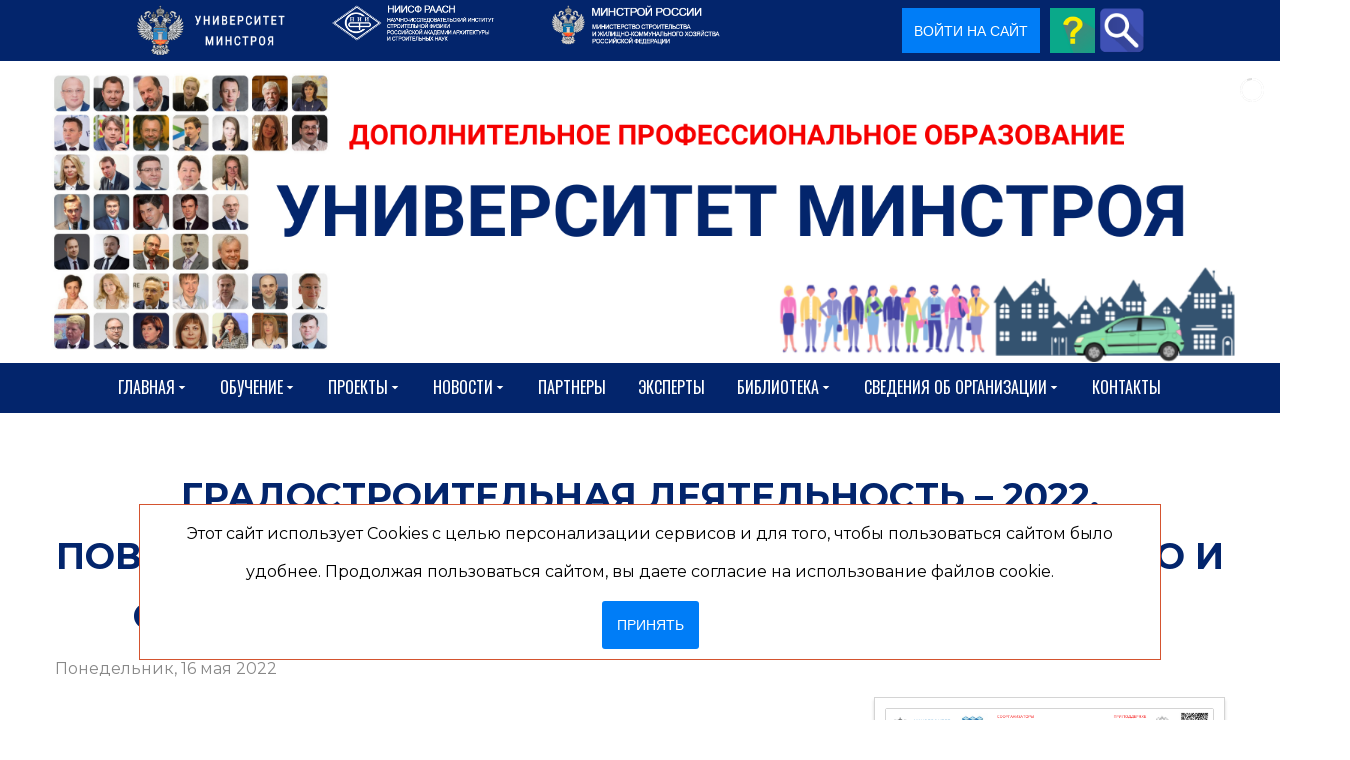

--- FILE ---
content_type: text/html; charset=utf-8
request_url: https://www.niisf.org/biblio/glavnaya/gradostroitelnaya-deyatelnost-2022-povyshenie-effektivnosti-gradostroitelnogo-i-sotsialno-ekonomicheskogo-regulirovaniya
body_size: 40473
content:
<!DOCTYPE html>
<html prefix="og: http://ogp.me/ns#" xmlns="http://www.w3.org/1999/xhtml" lang="ru-ru"
    dir="ltr">
<head>
    <meta name="viewport" content="width=device-width, initial-scale=1.0" />
    <meta charset="utf-8">
	<meta name="rights" content=" A.POST">
	<meta name="keywords" content="Университет Минстроя,   Градостроительная деятельность 2022">
	<meta name="robots" content="INDEX, FOLLOW, max-snippet:-1, max-image-preview:large, max-video-preview:-1">
	<meta name="twitter:image" content="https://www.niisf.org/images/easyblog_articles/1209/b2ap3_large_20220516-121746220516_2.png">
	<meta name="twitter:card" content="summary_large_image">
	<meta name="twitter:url" content="https://www.niisf.org/biblio/glavnaya/gradostroitelnaya-deyatelnost-2022-povyshenie-effektivnosti-gradostroitelnogo-i-sotsialno-ekonomicheskogo-regulirovaniya">
	<meta name="twitter:title" content="Градостроительная деятельность – 2022. Повышение эффективности градостроительного и социально-экономического регулирования">
	<meta name="twitter:description" content="25 мая 2022 года в рамках 5-го Всероссийского практического семинара «ГРАДОСТРОИТЕЛЬНАЯ ДЕЯТЕЛЬНОСТЬ – 2022», организаторами которого выступают Университет Минстроя НИИСФ РААСН совместно с Г...">
	<meta property="og:image" content="https://www.niisf.org/images/easyblog_articles/1209/b2ap3_large_20220516-121746220516_2.png">
	<meta property="og:image:width" content="560">
	<meta property="og:image:height" content="315">
	<meta property="og:title" content="Градостроительная деятельность – 2022. Повышение эффективности градостроительного и социально-экономического регулирования">
	<meta property="og:description" content="25 мая 2022 года в рамках 5-го Всероссийского практического семинара «ГРАДОСТРОИТЕЛЬНАЯ ДЕЯТЕЛЬНОСТЬ – 2022», организаторами которого выступают Университет Минстроя НИИСФ РААСН совместно с ГБУ «Мосстройинформ» и НОТИМ при поддержке Минстроя России и Департамента градостроительства г. Москвы., пройдет тематическая секция, посвященная эффективности г...">
	<meta property="og:type" content="article">
	<meta property="og:url" content="https://www.niisf.org/biblio/glavnaya/gradostroitelnaya-deyatelnost-2022-povyshenie-effektivnosti-gradostroitelnogo-i-sotsialno-ekonomicheskogo-regulirovaniya">
	<meta property="og:site_name" content="niisf">
	<meta name="description" content="25 мая 2022 года в рамках 5-го Всероссийского практического семинара «ГРАДОСТРОИТЕЛЬНАЯ ДЕЯТЕЛЬНОСТЬ – 2022», организаторами которого выступают Университет Минстроя НИИСФ РААСН совместно с ГБУ «Мосстройинформ» и НОТИМ при поддержке Минстроя России и Департамента градостроительства г. Москвы., пройдет тематическая секция, посвященная эффективности градостроительного и социально-экономического регулирования.">
	<meta name="generator" content="Powered by Website Builder Gridbox">
	<title>Градостроительная деятельность – 2022. Повышение эффективности градостроительного и социально-экономического регулирования</title><link href="https://www.niisf.org/components/com_j_sms_registration/assets/styles/j_sms_registration.css?v=1759225492" rel="stylesheet">
	<link href="https://www.niisf.org/biblio/glavnaya/gradostroitelnaya-deyatelnost-2022-povyshenie-effektivnosti-gradostroitelnogo-i-sotsialno-ekonomicheskogo-regulirovaniya" rel="canonical">
	<link href="/biblio/glavnaya/gradostroitelnaya-deyatelnost-2022-povyshenie-effektivnosti-gradostroitelnogo-i-sotsialno-ekonomicheskogo-regulirovaniya?format=amp" rel="amphtml">
	<link href="/favicon.ico" rel="icon" type="image/vnd.microsoft.icon">
<link href="/media/mod_menu/css/mod-menu.min.css?a45ede" rel="stylesheet">
	<link href="/plugins/content/pdf_embed/assets/css/style.css" rel="stylesheet">
	<link href="/media/plg_system_jcepro/site/css/content.min.css?fe2b19f2ee347603dcb1ee4916167c1f" rel="stylesheet">
	<link href="https://www.niisf.org/components/com_j_sms_registration/assets/styles/awesome.css" rel="stylesheet">
	<link href="https://www.niisf.org/components/com_layer_slider/base/static/layerslider/css/layerslider.css?ver=6.6.077" rel="stylesheet">
	<link href="https://fonts.googleapis.com/css?family=Lato:100,300,regular,700,900%7COpen+Sans:300%7CIndie+Flower:regular%7COswald:300,regular,700&amp;subset=latin%2Clatin-ext" rel="stylesheet">
	<link href="/templates/gridbox/css/gridbox.css?2.16.1.1" rel="stylesheet">
	<link href="/templates/gridbox/css/storage/responsive.css?2025-12-06-18-33-22" rel="stylesheet">
	<link href="https://www.niisf.org/templates/gridbox/css/storage/style-10.css?2025-12-06-18-33-22" rel="stylesheet">
	<link href="/templates/gridbox/css/sitogon.css?v=1761749591" rel="stylesheet">
	<link href="//fonts.googleapis.com/css?family=Roboto+Condensed:300,900,700%7CPoppins:500,600,700%7CMontserrat:400,700,900,300%7COswald:400%7CRoboto:500&amp;subset=latin,cyrillic,greek,latin-ext,greek-ext,vietnamese,cyrillic-ext&amp;display=swap" rel="stylesheet">
	<link href="https://www.niisf.org/templates/gridbox/css/custom.css" rel="stylesheet">
	<link href="https://www.niisf.org/components/com_j_sms_registration/assets/styles/custombox.min.css" rel="stylesheet">
	<link href="https://www.niisf.org/plugins/system/i_agree/style.css" rel="stylesheet">
	<link href="/media/foundry/css/foundry.min.css?5a95c6f90788b03ca898433823030574=1" rel="stylesheet">
	<link href="/media/foundry/css/vendor/fontawesome/css/all.min.css?5a95c6f90788b03ca898433823030574=1" rel="stylesheet">
	<link href="/components/com_easyblog/themes/wireframe/styles/style-6.0.15.min.css" rel="stylesheet">
	<link href="/modules/mod_stackideas_toolbar/assets/css/toolbar.min.css" rel="stylesheet">
	<link href="/media/foundry/css/utilities.min.css?5a95c6f90788b03ca898433823030574=1" rel="stylesheet">
<script src="/media/vendor/jquery/js/jquery.min.js?3.7.1"></script>
	<script type="application/json" class="joomla-script-options new">{"fd.options":{"rootUrl":"https:\/\/www.niisf.org","environment":"production","version":"1.1.19","token":"10235f411debeaf325fff156c6298d3d","scriptVersion":"5a95c6f90788b03ca898433823030574=1","scriptVersioning":true,"isMobile":false},"system.paths":{"root":"","rootFull":"https:\/\/www.niisf.org\/","base":"","baseFull":"https:\/\/www.niisf.org\/"},"csrf.token":"10235f411debeaf325fff156c6298d3d","accessibility-options":{"labels":{"menuTitle":"Панель доступности","increaseText":"Увеличить размер шрифта","decreaseText":"Уменьшить размер шрифта","increaseTextSpacing":"Увеличить интервал шрифта","decreaseTextSpacing":"Уменьшить интервал шрифта","invertColors":"Инвертировать цвета","grayHues":"Серые оттенки","underlineLinks":"Подчеркнуть ссылки","bigCursor":"Увеличить курсор","readingGuide":"Линейка для чтения","textToSpeech":"Преобразовать текст в речь","speechToText":"Преобразовать речь в текст","resetTitle":"Сбросить","closeTitle":"Закрыть"},"icon":{"position":{"left":{"size":"0","units":"px"}},"useEmojis":true},"hotkeys":{"enabled":true,"helpTitles":true},"textToSpeechLang":["ru-RU"],"speechToTextLang":["ru-RU"]}}</script>
	<script src="/media/system/js/core.min.js?a3d8f8"></script>
	<script src="/media/mod_menu/js/menu.min.js?17559d" type="module"></script>
	<script src="/media/vendor/accessibility/js/accessibility.min.js?3.0.17" defer></script>
	<script src="/media/vendor/jquery-migrate/js/jquery-migrate.min.js?3.5.2"></script>
	<script src="/plugins/system/offlajnparams/compat/greensock.js"></script>
	<script src="/media/foundry/scripts/core.min.js?5a95c6f90788b03ca898433823030574=1"></script>
	<script src="https://www.niisf.org/modules/mod_stackideas_toolbar/assets/scripts/module.min.js"></script>
	<script src="https://www.niisf.org/components/com_layer_slider/base/static/layerslider/js/layerslider.js?ver=6.6.077"></script>
	<script src="https://www.niisf.org/components/com_layer_slider/base/static/layerslider/js/layerslider.transitions.js?ver=6.6.077"></script>
	<script src="/components/com_gridbox/libraries/bootstrap/bootstrap.js"></script>
	<script src="https://www.niisf.org/index.php?option=com_gridbox&amp;task=editor.loadModule&amp;module=gridboxLanguage&amp;2.16.1.1" async></script>
	<script src="/templates/gridbox/js/gridbox.js?2.16.1.1"></script>
	<script src="/index.php?option=com_gridbox&amp;task=editor.getItems&amp;id=0&amp;theme=10&amp;edit_type=&amp;view=entry&amp;menuitem=1005&amp;2025-12-06-18-33-22"></script>
	<script src="https://yastatic.net/s3/passport-sdk/autofill/v1/sdk-suggest-with-polyfills-latest.js"></script>
	<script src="https://www.niisf.org/components/com_j_sms_registration/assets/scripts/vk.js?v=250"></script>
	<script type="module">window.addEventListener("load", function() {new Accessibility(Joomla.getOptions("accessibility-options") || {});});</script>
	<script>jQuery(function($) {
	$('a[target=ls-scroll]').each(function() {
		var href = this.getAttribute('href'), root = '/';
		if (href.indexOf(root) === 0) this.setAttribute('href', href.substr(root.length));
	});
});</script>
	<script>
var LS_Meta = {"v":"6.6.077"};
</script>
	<script>
                      var COM_J_SMS_REGISTRATION_YANDEX_IDS = [];
        const VKID = window.VKIDSDK;
        VKID.Config.set({
            app: 53500983,
            redirectUrl: 'https://www.niisf.org/final-registration',
            state: '[base64]',
            mode: VKID.ConfigAuthMode.Redirect,
            scope: 'email phone',
            codeVerifier: '418c382a63fe100ea03736cb272a3201418c382a63fe100ea03736cb272a3201',
        });
          </script>
	<script>var text_agree_for_link = "Даю свое согласие на обработку моих персональных данных в соответствии с законом №152-ФЗ «О персональных данных» от 27.07.2006 и принимаю <a target=\"_blank\" href=\"https://niisf.org/sveden/polzovatelskoe-soglashenie-i-politika-konfidentsialnosti\">условия Пользовательского соглашения</a>";var urlajax = "https://www.niisf.org/";var agree_selectors = ".j_sms_registration_submit_button,.login-button,.btn-seordersubmit"</script>
	<!--googleoff: index-->
<script>
window.ezb = window.eb = {
	"environment": "production",
	"rootUrl": "https://www.niisf.org",
	"ajaxUrl": "https://www.niisf.org/?option=com_easyblog&lang=&Itemid=1005",
	"token": "10235f411debeaf325fff156c6298d3d",
	"mobile": false,
	"ios": false,
	"locale": "ru-RU",
	"momentLang": "ru",
	"direction": "ltr",
	"appearance": "light",
	"version": "563739c5b64a08936ab50ee9e4045e36",
	"scriptVersioning": true
};
</script>
<!--googleon: index-->
	<script src="/media/com_easyblog/scripts/site-6.0.15-basic.min.js"></script>
	<style type="text/css">#eb .eb-header .eb-toolbar,#eb .eb-toolbar__search { background-color:#333333;}#eb .eb-header .eb-toolbar,#eb .eb-toolbar__item--search,#eb .eb-toolbar__search .o-select-group .form-control {border-color:#333333; }#eb .eb-toolbar__search-close-btn > a,#eb .eb-toolbar__search-close-btn > a:hover,#eb .eb-toolbar__search-close-btn > a:focus,#eb .eb-toolbar__search-close-btn > a:active,#eb .eb-header .eb-toolbar .eb-toolbar__search-input,#eb .eb-header .eb-toolbar .o-nav__item .eb-toolbar__link,#eb .eb-toolbar__search .o-select-group .form-control,#eb .eb-toolbar .btn-search-submit { color:#ffffff !important; }#eb .eb-toolbar__search .o-select-group__drop {color:#ffffff;}#eb .eb-toolbar__search .o-select-group,#eb .eb-header .eb-toolbar .o-nav__item.is-active .eb-toolbar__link,#eb .eb-header .eb-toolbar .o-nav__item .eb-toolbar__link:hover,#eb .eb-header .eb-toolbar .o-nav__item .eb-toolbar__link:focus,#eb .eb-header .eb-toolbar .o-nav__item .eb-toolbar__link:active { background-color:#5c5c5c; }#eb .eb-toolbar__link.has-composer,#eb .eb-toolbar .btn-search-submit {background-color:#428bca !important; }#eb .eb-reading-progress {background:#f5f5f5 !important;color:#57b4fc !important;}#eb .eb-reading-progress::-webkit-progress-bar {background:#f5f5f5 !important;}#eb .eb-reading-progress__container {background-color:#f5f5f5 !important;}#eb .eb-reading-progress::-moz-progress-bar {background:#57b4fc !important;}#eb .eb-reading-progress::-webkit-progress-value {background:#57b4fc !important;}#eb .eb-reading-progress__bar {background:#57b4fc !important;}</style>
	<!--googleoff: index-->
<script>
window.tb = {
"token": "10235f411debeaf325fff156c6298d3d",
"ajaxUrl": "https://www.niisf.org/index.php?option=com_ajax&module=stackideas_toolbar&format=json",
"userId": "0",
"appearance": "light",
"theme": "si-theme-foundry",
"ios": false,
"mobile": false,
};
</script>
<!--googleon: index-->
	<!-- Start: Структурные данные гугла -->
<script type="application/ld+json" data-type="gsd">
{
    "@context": "https://schema.org",
    "@type": "BreadcrumbList",
    "itemListElement": [
        {
            "@type": "ListItem",
            "position": 1,
            "name": "Университет Минстроя - обучение, курсы, семинары, тренинги",
            "item": "https://www.niisf.org/"
        },
        {
            "@type": "ListItem",
            "position": 2,
            "name": "Материалы",
            "item": "https://www.niisf.org/biblio"
        },
        {
            "@type": "ListItem",
            "position": 3,
            "name": "Градостроительная деятельность – 2022. Повышение эффективности градостроительного и социально-экономического регулирования",
            "item": "https://www.niisf.org/biblio/glavnaya/gradostroitelnaya-deyatelnost-2022-povyshenie-effektivnosti-gradostroitelnogo-i-sotsialno-ekonomicheskogo-regulirovaniya"
        }
    ]
}
</script>
			<!-- End: Структурные данные гугла -->
    <style type="text/css">.ba-item.ba-item-scroll-to-top { bottom: 65px; position: fixed; visibility: hidden; z-index: 10000;}.ba-item.ba-item-scroll-to-top.visible-scroll-to-top { visibility: visible;}.ba-scroll-to-top { opacity: 0; margin-bottom: -50px; transition: opacity .3s linear, visibility .3s linear, margin-bottom .3s linear;}.visible-scroll-to-top .ba-scroll-to-top { opacity: 1 !important; margin-bottom: 0;}.ba-item-scroll-to-top .ba-scroll-to-top > i { cursor: pointer; line-height: 1em; text-align: center;}/* Scroll To Top Position Right */.scroll-btn-right { right: 25px;}.ba-store-wishlist-opened .scroll-btn-right { right: calc(25px + var(--body-scroll-width));}.lightbox-open .scroll-btn-right { right: 40px;}.scroll-btn-right .ba-edit-item.full-menu { transform: translate(-75%, -50%);}/* Scroll To Top Position Left */.scroll-btn-left { left: 25px;}.scroll-btn-left .ba-edit-item.full-menu { transform: translate(-25%, -50%);}/*/* Plugin Smooth Scrolling*/.ba-scroll-to i { text-align: center;}.ba-scroll-to i { line-height: 1em;}/*/* Main menu*/.main-menu > .add-new-item,.close-menu,.open-menu { display: none;}.mod-menu__sub,.nav-child { transition: all .5s ease;}.nav { margin: 0;}.main-menu .nav { font-size: 0; letter-spacing: 0; line-height: 0; list-style: none; margin-bottom: 0; padding-left: 0;}.main-menu .nav > li { display: inline-block; float: none; overflow: visible; text-decoration: none;}.vertical-menu .main-menu .nav > li { overflow: visible;}.main-menu .nav > li > a,.main-menu .nav > li > span { background: transparent; display: block;}.main-menu .nav > li > a:hover,.main-menu .nav > li > a:focus { background: transparent;}.mod-menu__sub,.nav-child { padding: 0; width: 250px;}li.deeper > span i.ba-icon-caret-right,li.deeper > a i.ba-icon-caret-right { color: inherit; font-size: inherit; line-height: inherit; padding: 0 5px;}.vertical-menu li.deeper > span i.ba-icon-caret-right,.vertical-menu li.deeper > a i.ba-icon-caret-right,.nav > li li.deeper > span i.ba-icon-caret-right,.nav > li li.deeper > a i.ba-icon-caret-right { float: right;}@-moz-document url-prefix() { .nav li.deeper > span i.ba-icon-caret-right, .nav li.deeper > a i.ba-icon-caret-right { float: right; } li.deeper > span i.ba-icon-caret-right, li.deeper > a i.ba-icon-caret-right { display: block; float: none; position: static; text-align: right; }}.deeper.parent > .mod-menu__sub,.deeper.parent > .nav-child { display: none;}.nav > .deeper.parent > .mod-menu__sub,.nav > .deeper.parent > .nav-child { padding: 0; position: absolute; z-index: 20;}.mod-menu__sub li > span,.mod-menu__sub li > a,.nav-child li > span,.nav-child li > a { display: block; padding: 10px 20px;}.mod-menu__sub > .deeper,.nav-child > .deeper { position: relative;}.mod-menu__sub li,.nav-child li { text-decoration: none; list-style: none;}.mod-menu__sub > .deeper:hover > .mod-menu__sub,.nav-child > .deeper:hover > .nav-child { left: 100%; position: absolute; top: 0px;}.nav li.deeper:hover > .mod-menu__sub,.megamenu-editing.megamenu-item > .tabs-content-wrapper .ba-section,.nav li:hover > .tabs-content-wrapper .ba-section,.nav li.deeper:hover > .nav-child { animation-fill-mode: none; animation-delay: 0s; box-sizing: border-box; display: block;}li.deeper >span,li.deeper > a { position: relative;}.ba-menu-backdrop { background-color: rgba(0,0,0, .1); bottom: 0; display: none; left: 0; position: fixed; right: 0; top: 0; z-index: 1;}.dropdown-left-direction { right: 0;}.child-dropdown-left-direction,.dropdown-left-direction ul { right: 100%; left: auto !important;}.dropdown-top-direction { transform: translateY(calc( 0px - var(--dropdown-top-diff) - 25px)); top: auto !important;}/* Menu With Icon */.ba-item-main-menu .nav li span i.ba-menu-item-icon,.ba-item-main-menu .nav li a i.ba-menu-item-icon,.menu li span i.ba-menu-item-icon,.menu li a i.ba-menu-item-icon { color: inherit; line-height: 0; margin-right: 10px; text-align: center; vertical-align: middle; width: 1em;}/* Megamenu */.megamenu-item .ba-section { max-width: 100%;}.megamenu-item > .mod-menu__sub,.ba-menu-wrapper > .tabs-content-wrapper,.megamenu-item > .tabs-content-wrapper,.megamenu-item > .nav-child { display: none !important; z-index: 999;}.row-with-megamenu .megamenu-editing.megamenu-item > .tabs-content-wrapper,.megamenu-item:hover >.tabs-content-wrapper { display: block !important;}.megamenu-item >.tabs-content-wrapper { position: absolute; top: 100%;}.vertical-menu .megamenu-item >.tabs-content-wrapper.ba-container { top: 0;}.megamenu-item >.tabs-content-wrapper:not(.ba-container) { max-width: none !important;}.megamenu-item >.tabs-content-wrapper:not(.ba-container) .ba-section { width: 100% !important;}.megamenu-item >.tabs-content-wrapper.ba-container:not(.megamenu-center) { margin: 0 !important;}.megamenu-item >.tabs-content-wrapper.ba-container { width: auto !important; max-width: none;}.mod-menu__sub > .megamenu-item .ba-icon-caret-right,.mod-menu__sub > .megamenu-item >.tabs-content-wrapper,.nav-child > .megamenu-item .ba-icon-caret-right,.nav-child > .megamenu-item >.tabs-content-wrapper { display: none !important;}.megamenu-item .ba-section { min-height: 50px;}/* Vertical layout menu */.vertical-menu .main-menu .nav > li { display: block; position: relative;}.vertical-menu .main-menu .nav > li.deeper.parent > .mod-menu__sub,.vertical-menu .megamenu-item > .tabs-content-wrapper.ba-container,.vertical-menu .main-menu .nav > li.deeper.parent > .nav-child { margin-left: 100% !important;}.vertical-menu .megamenu-item >.tabs-content-wrapper.ba-container.megamenu-center { padding: 0 !important; top: auto;}.vertical-menu .main-menu .nav > li.megamenu-item { align-items: center; display: flex;}.vertical-menu .main-menu .nav > li> span,.vertical-menu .main-menu .nav > li> a { width: 100%; box-sizing: border-box;}.vertical-menu .main-menu .nav > li .mod-menu__sub,.vertical-menu .main-menu .nav > li .nav-child { top: 0;}.megamenu-item > .tabs-content-wrapper { margin-left: calc(var(--menu-item-left-offset) * -1) !important;}.megamenu-item > .tabs-content-wrapper.ba-container { margin-left: 0 !important;}.megamenu-item > .tabs-content-wrapper.ba-container.megamenu-center { margin-left: calc(var(--menu-item-width) / 2 - var(--megamenu-width) / 2 - 50px) !important;}.ba-hamburger-menu >.main-menu .ba-overlay { z-index: -1;}/* Collapsible Vertical Menu*/.collapsible-vertical-submenu.vertical-menu .main-menu .nav > li.deeper.parent > .mod-menu__sub,.collapsible-vertical-submenu.vertical-menu .main-menu .nav > .deeper.parent .mod-menu__sub,.collapsible-vertical-submenu.vertical-menu .main-menu .nav > .deeper.parent .nav-child, .collapsible-vertical-submenu.vertical-menu .main-menu .menu > .deeper.parent .mod-menu__sub, .collapsible-vertical-submenu.vertical-menu .main-menu .menu > .deeper.parent .nav-child { box-sizing: border-box; display: block; margin-left: 0 !important; margin-top: 0; position: static; transform: none !important; width: 100% !important;}@keyframes visible-nav-child { 0% {max-height: 0; overflow: hidden;opacity: 0;} 99%{max-height: 400vh; overflow: visible; opacity: 1;} 100%{max-height: 400vh; overflow: visible; opacity: 1;}}.collapsible-vertical-submenu.vertical-menu .deeper.parent.visible-nav-child > ul.mod-menu__sub, .collapsible-vertical-submenu.vertical-menu .deeper.parent.visible-nav-child > .tabs-content-wrapper, .collapsible-vertical-submenu.vertical-menu .deeper.parent.visible-nav-child > ul.nav-child { animation: visible-nav-child .5s linear both!important; overflow: visible;}@keyframes hidden-nav-child { to{max-height: 0!important; overflow: hidden; opacity: 0;}}.collapsible-vertical-submenu.vertical-menu .deeper.parent.hidden-nav-child > ul.mod-menu__sub, .collapsible-vertical-submenu.vertical-menu .deeper.parent.hidden-nav-child > .tabs-content-wrapper, .collapsible-vertical-submenu.vertical-menu .deeper.parent.hidden-nav-child > ul.nav-child { animation: hidden-nav-child .3s linear both !important; box-sizing: border-box;}.collapsible-vertical-submenu.vertical-menu .deeper.parent:not(.visible-nav-child) > ul.mod-menu__sub, .collapsible-vertical-submenu.vertical-menu .deeper.parent:not(.visible-nav-child) > .tabs-content-wrapper, .collapsible-vertical-submenu.vertical-menu .deeper.parent:not(.visible-nav-child) > ul.nav-child { max-height: 0 !important; overflow: hidden; padding-top: 0 !important; padding-bottom: 0 !important;}.collapsible-vertical-submenu.vertical-menu .deeper.parent.visible-nav-child > span i:not(.ba-menu-item-icon):before, .collapsible-vertical-submenu.vertical-menu .deeper.parent.visible-nav-child > a i:not(.ba-menu-item-icon):before { transform: rotate(90deg);}.collapsible-vertical-submenu.vertical-menu .deeper.parent > span i:before, .collapsible-vertical-submenu.vertical-menu .deeper.parent > a i:before { align-items: center; display: inline-flex; justify-content: center; transition: all .15s linear; width: 1em;}/*/* Plugin Icons*/.ba-item-icon a { display: inline-block !important;}.ba-item-icon .ba-icon-wrapper i { cursor: default !important; line-height: 1em; text-align: center;}.ba-item-icon .ba-icon-wrapper a i { cursor: pointer !important;}@keyframes notification-in { from {bottom: 0; transform: translateY(100%); opacity: 0;}}#system-message { animation: notification-in .4s cubic-bezier(.25,.98,.26,.99) both; border-radius: 6px; border: none; bottom: 50px; box-shadow: 0 10px 30px rgba(0,0,0,0.3); color: #fff; display: block; opacity: 1; overflow: hidden; padding: 0; position: fixed; right: 50px; text-shadow: none; visibility: visible; z-index: 1510;}#system-message-container .alert { background: #02adea; display: inline-block; padding: 40px 25px; width: 250px;}#system-message-container .alert.alert-warning,#system-message-container .alert.alert-danger,#system-message-container .alert.alert-error { background-color: #ff776f;;}#system-message .alert-heading { color: #fff; display: block; font-size: 14px; font-weight: bold; letter-spacing: 0; line-height: 16px; margin: 0 0 15px !important; text-align: left; text-decoration: none; text-transform: uppercase;}#system-message > div .alert-message { color: #fff; font-size: 14px; font-weight: 500; line-height: 24px; margin: 0; opacity: .6; word-break: break-word;}#system-message .alert:before,#system-message .close { color: #fff; opacity: 1; padding: 8px; position: absolute; right: 5px; text-shadow: none; top: 0; opacity: 0;}#system-message > .alert:before { content: '\e04a'; display: inline-block; font: normal normal normal 24px/1 'balbooa-family'; opacity: 1; padding: 13px 10px;}.itemSocialSharing > div { margin-top: 0;}.itemSocialSharing { line-height: 0;}.largerFontSize p { font-size: 150%; line-height: 140%;}.ba-checkout-authentication-wrapper > div,.mod-login[id*="login-form-"] .userdata,#login-form .userdata { box-sizing: border-box; display: flex; flex-direction: column; margin: 0 auto; max-width: 100%; padding: 50px 0; width: 350px;}.ba-checkout-authentication-checkbox > .ba-checkbox-wrapper,.mod-login[id*="login-form-"] #form-login-remember, #login-form #form-login-remember { align-items: center; display: flex; flex-direction: row-reverse; justify-content: flex-end; margin: 15px 0 20px; padding: 0;}.ba-checkout-registration-wrapper input,.ba-checkout-registration-wrapper *,.ba-checkout-guest-wrapper .ba-checkout-authentication-btn-wrapper span,.ba-checkout-login-wrapper *,.ba-checkout-login-wrapper input[type="text"],.ba-checkout-login-wrapper input[type="password"],.mod-login[id*="login-form-"] .form-group .input-group .input-group-text,.mod-login[id*="login-form-"] .form-group .input-group *,.mod-login[id*="login-form-"] .form-group > *,#login-form .control-group .controls *,#login-form .control-group .controls { width: 100%;}.ba-checkout-authentication-links a,.mod-login[id*="login-form-"] .control-group .control-label,.mod-login[id*="login-form-"] .list-unstyled li a, .mod-login[id*="login-form-"] .control-group .controls *,#login-form .control-group .control-label,#login-form .unstyled li a,#login-form .control-group .controls * { font-size: 14px; font-style: normal; color: var(--title); font-weight: 400; letter-spacing: 0px; line-height: 14px; text-align: left; text-decoration: none; text-transform: none;}.ba-checkout-authentication-links a:hover,.ba-checkout-authentication-links a,.mod-login[id*="login-form-"] .list-unstyled li a,#login-form .unstyled li a { color: var(--text); transition: .3s; opacity: 1;}.mod-login[id*="login-form-"] .list-unstyled li a, #login-form .unstyled li a,.ba-checkout-authentication-links a { flex-grow: 1; font-size: 14px; margin-top: 10px; text-align: center; width: auto;}.ba-checkout-authentication-links a:hover,.ba-checkout-authentication-links a:hover,.mod-login[id*="login-form-"] .list-unstyled li a:hover,#login-form .unstyled li a:hover { opacity: .5;}.mod-login[id*="login-form-"] .list-unstyled li:nth-last-child(3) a:hover, #login-form .unstyled li:nth-last-child(3) a:hover,.ba-show-registration-dialog:hover { opacity: .5;}.ba-checkout-authentication-btn-wrapper span,#user-registration .btn-primary.validate,.mod-login[id*="login-form-"] .logout-button .btn-primary, .mod-login[id*="login-form-"] .controls .btn-primary.login-button,#login-form .logout-button .btn-primary,#login-form .controls .btn-primary.login-button { color: var(--title-inverse); padding: 15px 0; font-family: inherit; font-size: 14px; font-style: normal; font-weight: bold; letter-spacing: 0px; line-height: 26px; text-align: center; text-decoration: none; text-transform: none; transition: .3s;}#user-registration .btn-primary.validate:hover,.mod-login[id*="login-form-"] .logout-button .btn-primary:hover, .mod-login[id*="login-form-"] .btn-primary.login-button:hover, #login-form .logout-button .btn-primary:hover,#login-form .btn-primary.login-button:hover { background-color: var(--hover);}/* ======================================================================== Joomla Login ========================================================================== */.mod-login[id*="login-form-"] .form-group .input-group .input-group-text,.mod-login[id*="login-form-"] .form-group .input-group > label,#login-form .input-prepend .add-on:first-child,#login-form .input-prepend .btn:first-child,#login-form .input-append input,#login-form .input-append select,#login-form .input-append .uneditable-input { display: none;}#login-form #form-login-submit { margin: 0;}.mod-login[id*="login-form-"] .list-unstyled,#login-form .unstyled { display: flex; flex-wrap: wrap; justify-content: space-between; line-height: 14px; margin-bottom: 35px; margin-top: 20px;}.mod-login[id*="login-form-"] .list-unstyled li:nth-last-child(3),#login-form .unstyled li:nth-last-child(3) { cursor: pointer; margin-top: 35px; order: 3; text-align: center; width: 100%;}.mod-login[id*="login-form-"] .list-unstyled li:nth-last-child(3) a,#login-form .unstyled li:nth-last-child(3) a { font-size: initial; opacity: 1;}.mod-login[id*="login-form-"] .list-unstyled li:nth-last-child(3) a > *, #login-form .unstyled li:nth-last-child(3) a > * { display: none;}#login-form .control-group .control-label { width: auto !important; font-size: 12px; opacity: .5;}#login-form #form-login-username { margin-bottom: 20px;}.mod-login[id*="login-form-"] .form-group .input-group .input-group-text,#login-form #form-login-password input,#login-form #form-login-username input { height: 56px;}#login-form #modlgn-remember { flex-grow: 0; height: 18px; margin: 0 10px 0 0; width: 18px;}#user-registration .btn-primary.validate,#login-form .logout-button .btn-primary { padding: 15px 30px;}#login-form .logout-button .btn-primary { margin-top: 15px;}/* ======================================================================== Default Joomla ========================================================================== */.icon-edit:before { content: "\f1c6"; font-family: 'balbooa-family' !important; font-size: 18px;}.btn-link ~ [role="tooltip"] { background: #2c2c2c; border-radius: 4px; box-shadow: 0 10px 30px rgb(0 0 0 / 30%); color: #ffffff8f; font-size: 12px; font-weight: 500; line-height: 24px; margin: 0; max-width: 200px; opacity: 0; padding: 20px; pointer-events: none; position: absolute !important; text-align: left; transition: opacity .3s; width: auto; z-index: 100000;}.btn-link:hover ~ [role="tooltip"] { opacity: 1;}.btn.btn-link { color: #363637; background-color: #e6e6e6; display: inline-flex; align-items: center;}.btn.btn-link .icon-edit { margin-right: 10px !important;}button [class*="icon"] { display: none !important;}.modal-footer:before,.modal-footer:after,.row:before,.row:after,.pager:before,.pager:after,.form-horizontal .control-group:before,.form-horizontal .control-group:after,.navbar-inner:before,.navbar-inner:after,.nav-pills:before,.nav-pills:after,.thumbnails:before,.thumbnails:after,.clearfix:before,.clearfix:after { display: table; content: ""; line-height: 0;}.modal-footer:after,.row:after,.pager:after,.form-horizontal .control-group:after,.navbar-inner:after,.nav-pills:after,.thumbnails:after,.clearfix:after { clear: both;}ul.inline > li,ol.inline > li { display: inline-block;}[class*="span"] { min-height: 1px;}input[class*="span"],select[class*="span"],textarea[class*="span"],.uneditable-input[class*="span"],.row-fluid input[class*="span"],.row-fluid select[class*="span"],.row-fluid textarea[class*="span"],.row-fluid .uneditable-input[class*="span"] { float: none; margin-left: 0;}.page-header { margin: 18px 0 27px; padding-bottom: 8px;}.dl-horizontal dt { clear: left; float: left; overflow: hidden; padding: 5px 0; text-align: right; text-overflow: ellipsis; white-space: nowrap; width: 160px;}.dl-horizontal dd { margin-left: 180px; padding: 5px 0;}.breadcrumb { margin: 10px 0;}body:not(.com_gridbox) .body { margin: 100px 0;}body:not(.com_gridbox) .body .main-body { box-sizing: border-box; margin: 0 auto; max-width: 100%;}body:not(.com_gridbox) .hidden { display: none; visibility: hidden;}.pull-right { float: right;}.pull-left { float: left;}.visible-phone,.visible-tablet,.hidden-desktop { display: none !important;}.visible-desktop { display: inherit !important;}.center *,.center,.table td.center,.table th.center { text-align: center;}[class^="icon-"]:not(.ba-settings-group):not(.ba-tabs-wrapper):not(.add-on):not(.accordion):not(.modal-backdrop):not(.minicolors-input),[class*=" icon-"]:not(.ba-settings-group):not(.ba-tabs-wrapper):not(.add-on):not(.accordion):not(.modal-backdrop):not(.minicolors-input) { display: inline-block; font-size: 0.8em; height: 14px; line-height: 14px; margin-right: .2em; vertical-align: baseline; width: 14px;}.fade { opacity: 0; transition: opacity .15s linear;}.fade.in { opacity: 1;}.element-invisible { border: 0; height: 1px; margin: 0; overflow: hidden; padding: 0; position: absolute; width: 1px;}/* Navigation */.nav > li > a { display: block;}.nav > li > a:hover,.nav > li > a:focus { text-decoration: none;}.nav > li > a > img { max-width: none;}.nav > .pull-right { float: right;}.navbar-inner { background-color: #f5f5f5; border-radius: 4px; border: 1px solid #f3f3f3; min-height: 40px; padding-left: 20px; padding-right: 20px;}.navbar .nav.pull-right { float: right; margin-right: 0;}.navbar .nav { display: block; float: left; left: 0; margin: 0 10px 0 0; position: relative;}.dropdown-menu.pull-right,.pull-right > .dropdown-menu ,.navbar .pull-right > li > .dropdown-menu,.navbar .nav > li > .dropdown-menu.pull-right { left: auto; right: 0;}.navbar .nav > li > .dropdown-menu:after { border-bottom: 6px solid #fff; border-left: 6px solid transparent; border-right: 6px solid transparent; content: ''; display: inline-block; left: 10px; position: absolute; top: -6px;}.navbar .pull-right > li > .dropdown-menu:after,.navbar .nav > li > .dropdown-menu.pull-right:after { left: auto; right: 13px;}.navbar .nav > li > .dropdown-menu:before { border-left: 7px solid transparent; border-right: 7px solid transparent; border-bottom: 7px solid #f3f3f3; content: ''; display: inline-block; left: 9px; position: absolute; top: -7px;}.navbar .pull-right > li > .dropdown-menu:before,.navbar .nav > li > .dropdown-menu.pull-right:before { left: auto; right: 12px;}.nav-tabs > li > a,.nav-pills > li > a { line-height: 14px; margin-right: 2px; padding-left: 10px; padding-right: 10px;}.nav-tabs { border-bottom: 1px solid #f3f3f3;}.nav-tabs > li > a { border-radius: 4px 4px 0 0; border: 1px solid transparent; line-height: 18px; padding: 10px;}.nav-tabs > .active > a,.nav-tabs > .active > a:hover,.nav-tabs > .active > a:focus { background-color: #fff; border: 1px solid #f3f3f3; border-bottom-color: transparent; color: #555; cursor: default;}.nav-tabs.nav-stacked > li > a { border-radius: 0;}.nav-pills.nav-stacked > li > a { margin-bottom: 3px;}.nav-pills.nav-stacked > li:last-child > a { margin-bottom: 1px;}.nav-stacked > li { float: none;}.nav-stacked > li > a { margin-right: 0;}.nav-tabs.nav-stacked { border-bottom: 0;}.thumbnails { list-style: none; margin-left: -20px;}.row-fluid .thumbnails { margin-left: 0;}.thumbnails > li { float: left; margin-bottom: 18px; margin-left: 20px;}.com_media .thumbnails > li a { color: #818fa1;}.com_media { font-size: 14px ; font-weight: 400; line-height: 18px;}.pull-right.item-image { margin: 0 0 20px 20px;}.pull-left.item-image { margin: 0 20px 20px 0;}.label,.badge { background-color: #fafafa; border-radius: 3px; color: #363637; display: inline-block; font-size: 14px; letter-spacing: 0; line-height: 14px; padding: 10px 15px; vertical-align: middle; white-space: nowrap;}.badge { padding: 5px; background-color: #e6e6e6}.label:empty,.badge:empty { display: none;}.small { font-size: 0.7em;}/* Modal */div.modal { background-color: #fff; border-radius: 6px; box-shadow: 0 15px 40px rgba(0,0,0,.15); left: 50%; margin-left: -40%; outline: none; position: fixed; top: 5%; width: 80%; z-index: 1050;}body:not(.com_gridbox) .modal-body { width: 98%; position: relative; max-height: 400px; padding: 1%;}div.modal.fade { transition: opacity .3s linear, top .3s ease-out; top: -25%;}div.modal.fade.in { top: 5%;}.well { border: none; margin-bottom: 20px; min-height: 20px; padding: 19px;}.thumbnails-media .imgFolder span { line-height: 90px !important; font-size: 38px !important; margin: 0; width: auto!important;}.container-popup { padding: 28px 10px 10px 10px;}.modal-header { padding: 10px 20px;}.modal-header h3 { margin: 0; text-align: left;}button.close { -webkit-appearance: none; background: transparent; border: 0; cursor: pointer;}.modal-footer { border-top: 1px solid #f3f3f3; margin-bottom: 0; padding: 15px; text-align: right;}.modal-footer .btn + .btn { margin-left: 5px; margin-bottom: 0;}.modal-footer .btn-group .btn + .btn { margin-left: -1px;}.modal-footer .btn-block + .btn-block { margin-left: 0;}/* Modal Backdrop */body:not(.com_gridbox) .modal-backdrop { background-color: #000; bottom: 0; left: 0; position: fixed; right: 0; top: 0; z-index: 1040;}.modal-backdrop.fade { opacity: 0;}body:not(.com_gridbox) .modal-backdrop.in,body:not(.com_gridbox) .modal-backdrop.fade.in { opacity: 0.8;}/* Datepicker */.datepicker-dropdown.datepicker-orient-top:before { border-top-color: #f3f3f3;}.datepicker-dropdown.dropdown-menu { min-width: 250px;}/* Radio / Checkbox */.radio,.checkbox { min-height: 18px; padding-left: 20px;}.radio input[type="radio"],.checkbox input[type="checkbox"] { margin-left: -20px;}#modlgn-remember { margin: 0 5px; vertical-align: bottom;}.controls > .radio:first-child,.controls > .checkbox:first-child { padding-top: 5px;}.radio.inline,.checkbox.inline { display: inline-block; margin-bottom: 0; padding-top: 5px; vertical-align: middle; width: auto;}.radio.inline + .radio.inline,.checkbox.inline + .checkbox.inline { margin-left: 10px;}.radio.btn-group input[type=radio] { display: none;}.radio.btn-group > label:first-of-type { border-bottom-left-radius: 4px; border-top-left-radius: 4px; margin-left: 0;}fieldset.radio.btn-group { padding-left: 0;}select,.btn-group input,.filters.btn-toolbar input,.form-search input,.form-search textarea,.form-search select,.form-search .help-inline,.form-search .uneditable-input,.form-search .input-prepend,.form-search .input-append,.form-inline input,.form-inline textarea,.form-inline select,.form-inline .help-inline,.form-inline .uneditable-input,.form-inline .input-prepend,.form-inline .input-append,.form-horizontal input,.form-horizontal textarea,.form-horizontal select,.form-horizontal .help-inline,.form-horizontal .uneditable-input,.form-horizontal .input-prepend,.form-horizontal .input-append { display: inline-block; font-size: inherit; margin-bottom: 0; vertical-align: middle;}.form-inline label { display: inline-block;}.dropdown-menu .form-inline input { width: auto;}/* Control Group */.control-group { margin-bottom: 9px; display: flex; flex-direction: column;}.control-group label{ text-align: left;}.control-group select,.control-group input { flex-grow: 1; margin-bottom: 0;}.control-group .controls textarea,.control-group .controls select,.control-group .controls input{ width: 100%;}.control-group .input-group input { width: auto;}.control-group button { white-space: nowrap;}.field-calendar .input-group { display: flex;}.accordion-button { align-items: center; background-color: transparent; border-radius: 0; border: 1px solid #f3f3f3; color: #22262a; display: flex; font-size: 1rem; overflow-anchor: none; padding: 1rem 1.25rem; position: relative; transition: color .15s ease-in-out,background-color .15s ease-in-out,border-color .15s ease-in-out,box-shadow .15s ease-in-out,border-radius .15s ease; width: 100%;}legend + .control-group { margin-top: 18px; -webkit-margin-top-collapse: separate;}.form-horizontal .control-group { margin-bottom: 18px;}.form-horizontal .controls { margin-left: 180px;}.logout .form-horizontal .controls { margin-left: 0;}.controls > .nav { margin-bottom: 20px;}.control-group .control-label { float: left; line-height: 2em; padding-top: 5px; text-align: right; width: 160px;}.form-vertical .control-label { float: none; padding-right: 0; padding-top: 0; text-align: left; width: auto;}body:not(.com_gridbox) .btn-group input,body:not(.com_gridbox) .form-inline input,body:not(.com_gridbox) .form-vertical .controls input { font-size: 18px;}.form-horizontal .help-block { margin-bottom: 0;}.form-horizontal input + .help-block,.form-horizontal select + .help-block,.form-horizontal textarea + .help-block,.form-horizontal .uneditable-input + .help-block,.form-horizontal .input-prepend + .help-block,.form-horizontal .input-append + .help-block { margin-top: 9px;}.form-horizontal .form-actions { padding-left: 180px;}.control-label .hasPopover,.control-label .hasTooltip { display: inline-block; width: auto;}/* Collapse */.collapse:not(.show) { height: 0; overflow: hidden; position: relative; transition: height .35s ease;}.collapse.in { height: auto;}.accordion-button:after { content: "\f2f2"; font-family: 'balbooa-family' !important; font-size: 24px; position: absolute; right: 20px; transition: transform .2s ease-in-out,-webkit-transform .2s ease-in-out;}.accordion-button:not(.collapsed):after { transform: rotate(180deg);}.com_users .control-group { display: block;}.com_users .control-group .controls input.inputbox { width: auto;}/* Alert */.alert { padding: 8px 35px 8px 14px;}.alert,.alert h4 { color: #c09853;}.alert h4 { margin: 0 0 .5em;}.alert .close { cursor: pointer; line-height: 18px; position: relative; right: -21px; top: -2px;}.alert-danger,.alert-error { background-color: #f2dede; border-color: #eed3d7; color: #b94a48;}.alert-danger h4,.alert-error h4 { color: #b94a48;}.alert-success,.alert-info { background-color: #d9edf7; border-color: #bce8f1; color: #3a87ad;}.alert-success h4,.alert-info h4 { color: #3a87ad;}.alert-block { padding-top: 14px; padding-bottom: 14px;}.alert-block > p,.alert-block > ul { margin-bottom: 0;}.alert-block p + p { margin-top: 5px;}.close { color: #000; float: right; font-size: 20px; font-weight: bold; line-height: 18px; opacity: 0.2;}.close:hover,.close:focus { color: #000; cursor: pointer; opacity: 0.4; text-decoration: none;}/* Button */.ba-checkout-authentication-btn-wrapper span,.com_virtuemart .fg-button,.com_virtuemart .button,.pager li > a,.pager li > span,.btn { background-color: #fafafa; border-radius: 3px; border: none; box-sizing: border-box; color: #363637; cursor: pointer; display: inline-block; font-size: 14px ; font-weight: 500; letter-spacing: 0; line-height: 18px; margin-bottom: 0; overflow: hidden; padding: 15px; text-align: center; text-decoration: none; text-transform: uppercase; vertical-align: middle;}a.btn[href="#advancedSearch"] .icon-list { display: none;}.button:hover,.btn:hover,.btn:focus,.btn:active,.btn.active,.btn.disabled,.btn[disabled],.btn-primary:hover,.btn-primary:focus,.btn-primary:active,.btn-primary.active,.btn-primary.disabled,.btn-primary[disabled] { opacity: .85;}.btn:hover,.btn:focus,.btn:active { color: #363637; background-color: #e6e6e6; border: none;}.btn.active,.btn:active { background-image: none; outline: 0;}.btn-link,.btn-link:hover,.btn-link:focus,.btn-link:active,.btn-link[disabled] { background-color: transparent;}.btn-link { border-color: transparent; cursor: pointer;}.btn-block { box-sizing: border-box; display: block; padding-left: 0; padding-right: 0; width: 100%;}.btn-block + .btn-block { margin-top: 5px;}input[type="submit"].btn-block,input[type="reset"].btn-block,input[type="button"].btn-block { width: 100%;}.ba-checkout-authentication-btn-wrapper span:hover,.btn-success:hover,.btn-success:focus,.btn-success:active,.btn-success.active,.btn-success.disabled,.btn-success[disabled],.btn-primary:hover,.btn-primary { background-color: var(--primary); color: var(--title-inverse);}.btn-danger:hover,.btn-danger:focus,.btn-danger:active,.btn-danger.active,.btn-danger.disabled,.btn-danger[disabled] { background-color: var(--accent); color: var(--title-inverse);}.btn-group { display: inline-block; position: relative; vertical-align: middle; white-space: nowrap;}.btn-group + .btn-group { margin-left: 5px;}.btn-toolbar { margin-top: 9px; margin-bottom: 9px;}.btn-toolbar > .btn + .btn,.btn-toolbar > .btn-group + .btn,.btn-toolbar > .btn + .btn-group { margin-left: 5px;}.btn-group > .btn { border-radius: 3px; position: relative;}.btn-group > .btn + .btn { margin-left: -1px;}.btn-group > .btn:hover,.btn-group > .btn:focus,.btn-group > .btn:active,.btn-group > .btn.active { z-index: 2;}.btn-group .dropdown-toggle:active,.btn-group.open .dropdown-toggle { outline: 0;}.btn-group > .btn + .dropdown-toggle { padding-left: 8px; padding-right: 8px;}.btn-group.open .dropdown-toggle { background-image: none;}.btn-group.open .btn.dropdown-toggle { background-color: #e6e6e6;}.btn-group.open .btn-primary.dropdown-toggle { background-color: #51d151;}.btn .caret { margin-left: 0; margin-top: 8px;}.btn-primary .caret { border-bottom-color: #fff; border-top-color: #fff;}.btn-group-vertical { display: inline-block;}.btn-group-vertical > .btn { border-radius: 0; display: block; float: none; max-width: 100%;}.btn-group-vertical > .btn + .btn { margin-left: 0; margin-top: -1px;}.btn-group-vertical > .btn:first-child { border-radius: 4px 4px 0 0;}.btn-group-vertical > .btn:last-child { border-radius: 0 0 4px 4px;}.form-search label,.form-inline label,.form-search .btn-group,.form-inline .btn-group { display: inline-block;}.input-prepend > .add-on,.input-append > .add-on { vertical-align: top;}.input-append,.input-prepend { display: inline-block; font-size: 0; margin-bottom: 9px; vertical-align: middle; white-space: nowrap;}.input-append .add-on,.input-prepend .add-on { background-color: #fafafa; box-sizing: border-box; display: inline-block; font-size: 14px ; font-weight: 500; height: 48px; line-height: 24px; min-width: 16px; padding: 10px; text-align: center;}.input-append .add-on,.input-append .btn,.input-append .btn-group > .dropdown-toggle,.input-prepend .add-on,.input-prepend .btn,.input-prepend .btn-group > .dropdown-toggle { border-radius: 0; vertical-align: top;}.input-append .add-on,.input-append .btn,.input-append .btn-group { margin-left: -1px;}.input-prepend .add-on,.input-prepend .btn { margin-right: -1px;}.input-prepend .add-on:first-child,.input-prepend .btn:first-child,.input-append input,.input-append select,.input-append .uneditable-input { border-radius: 3px 0 0 3px;}.input-append .add-on:last-child,.input-append .btn:last-child,.input-append .btn-group:last-child,.input-append input + .btn-group .btn:last-child,.input-append select + .btn-group .btn:last-child,.input-append .uneditable-input + .btn-group .btn:last-child { border-radius: 0 3px 3px 0;}.input-append select { font-size: 18px;}/* Dropdown */.dropup,.dropdown { position: relative;}.caret { border-left: 4px solid transparent; border-right: 4px solid transparent; border-top: 4px solid #000; content: ""; display: inline-block; height: 0; vertical-align: top; width: 0;}.dropdown .caret { margin-left: 2px; margin-top: 8px;}.dropdown-menu { background-color: #fff; border: 1px solid #f3f3f3; display: none; float: left; left: 0; list-style: none; margin: 0; min-width: 160px; padding: 0; position: absolute; top: 100%; z-index: 1000;}.dropdown-menu .divider { background-color: #e5e5e5; border-bottom: 1px solid #fff; height: 1px; margin: 8px 1px; overflow: hidden;}.dropdown-menu .menuitem-group { background-color: #eee; border-bottom: 1px solid #eee; border-top: 1px solid #eee; color: #555; font-size: 95%; height: 1px; margin: 4px 1px; overflow: hidden; padding: 2px 0 24px; text-transform: capitalize;}.dropdown-menu > li > a { clear: both; color: #333; display: block; font-weight: normal; line-height: 18px; padding: 10px 15px; white-space: nowrap;}.dropdown-menu > .active > a,.dropdown-menu > .active > a:hover,.dropdown-menu > .active > a:focus,.dropdown-menu > li > a:hover,.dropdown-menu > li > a:focus,.dropdown-submenu:hover > a,.dropdown-submenu:focus > a { background-color: #e6e6e6; color: #363637; outline: 0; text-decoration: none;}.dropdown-menu > .disabled > a,.dropdown-menu > .disabled > a:hover,.dropdown-menu > .disabled > a:focus { color: #999;}.dropdown-menu > .disabled > a:hover,.dropdown-menu > .disabled > a:focus { background-color: transparent; background-image: none; cursor: default; text-decoration: none;}.open > .dropdown-menu { display: block;}.dropdown-backdrop { bottom: 0; left: 0; position: fixed; right: 0; top: 0; z-index: 990;}.dropup .caret,.navbar-fixed-bottom .dropdown .caret { border-bottom: 4px solid #000; border-top: 0; content: "";}.dropup .dropdown-menu,.navbar-fixed-bottom .dropdown .dropdown-menu { bottom: 100%; margin-bottom: 1px; top: auto;}/* Breadcrumb */.breadcrumb > li { display: inline-block; text-shadow: 0 1px 0 #fff;}.breadcrumb > li .divider.icon-location { display: none !important;}label { display: block; margin-bottom: 5px;}/* Breadcrumbs */ul.breadcrumb ul li { display: inline-block;}ul.breadcrumb .divider:before { content: '\e04b'; font: normal normal normal 14px/1 'balbooa-family'; font-size: inherit; margin: 0 10px;}ul.breadcrumb .divider img { display: none;}/* Table */table { background-color: transparent; border-collapse: collapse; border-spacing: 0; max-width: 100%;}.table { margin-bottom: 18px; width: 100%;}.table th,.table td { border-top: 1px solid #f3f3f3; line-height: 1em; padding: 10px; text-align: left; vertical-align: middle;}.table-bordered { border-collapse: separate; border: 1px solid #f3f3f3; border-left: 0;}.table-bordered th,.table-bordered td { border-left: 1px solid #f3f3f3;}.table-bordered caption + thead tr:first-child th,.table-bordered caption + tbody tr:first-child th,.table-bordered caption + tbody tr:first-child td,.table-bordered colgroup + thead tr:first-child th,.table-bordered colgroup + tbody tr:first-child th,.table-bordered colgroup + tbody tr:first-child td,.table-bordered thead:first-child tr:first-child th,.table-bordered tbody:first-child tr:first-child th,.table-bordered tbody:first-child tr:first-child td { border-top: 0;}.table caption + thead tr:first-child th,.table caption + thead tr:first-child td,.table colgroup + thead tr:first-child th,.table colgroup + thead tr:first-child td,.table thead:first-child tr:first-child th,.table thead:first-child tr:first-child td { border-top: 0;}.table th { font-weight: bold; padding: 20px 10px;}.table thead th { vertical-align: bottom;}table td[class*="span"],table th[class*="span"],.row-fluid table td[class*="span"],.row-fluid table th[class*="span"] { display: table-cell; float: none; margin-left: 0;}.table td.span1,.table th.span1 { float: none; margin-left: 0; width: 44px;}.table td.span2,.table th.span2 { float: none; margin-left: 0; width: 124px;}.table td.span3,.table th.span3 { float: none; margin-left: 0; width: 204px;}.table td.span4,.table th.span4 { float: none; margin-left: 0; width: 284px;}.table td.span5,.table th.span5 { float: none; margin-left: 0; width: 364px;}.table td.span6,.table th.span6 { float: none; margin-left: 0; width: 444px;}.table td.span7,.table th.span7 { float: none; margin-left: 0; width: 524px;}.table td.span8,.table th.span8 { float: none; margin-left: 0; width: 604px;}.table td.span9,.table th.span9 { float: none; margin-left: 0; width: 684px;}.table td.span10,.table th.span10 { float: none; width: 764px; margin-left: 0;}.table td.span11,.table th.span11 { float: none; margin-left: 0; width: 844px;}.table td.span12,.table th.span12 { float: none; margin-left: 0; width: 924px;}/* Pagination */.pagination { margin: 18px 0;}.pagination ul { border-radius: 4px; display: inline-block; margin-bottom: 0; margin-left: 0;}.pagination ul > li { display: inline;}.com_virtuemart a.pagenav,.com_virtuemart li.disabled a:hover,div.k2Pagination ul li a,#kunena.layout div.pagination a.disabled,#kunena.layout div.pagination a.disabled:hover,#kunena.layout .pagination ul > li > a,#kunena.layout .pagination ul > li > span,.pagination ul > li > a,.pagination ul > li > span { background-color: #fafafa; border: none ; border-radius: 3px; color: #363637; float: left; line-height: 18px; padding: 10px 15px; text-decoration: none;}#kunena.layout .pagination ul > li:not(:first-child) > a,#kunena.layout .pagination ul > li:not(:first-child) > span,.pagination ul > li:not(:first-child) span,.pagination ul > li:not(:first-child) a { margin-left: 5px;}div.k2Pagination ul li a:hover,.pagination ul > li > a:hover,.pagination ul > li > a:focus { color: #363637; background-color: #e6e6e6;}div.k2Pagination ul li.active a,div.k2Pagination ul li.active a:hover,#kunena.layout .pagination ul > li.active > a,#kunena.layout .pagination ul > li.active > a:hover,.pagination ul > .active > a:hover,.pagination ul > .active > span:hover,.pagination ul > .active > a,.pagination ul > .active > span { background-color: #51d151; color: #fff; cursor: default;}div.k2Pagination ul li.disabled a,div.k2Pagination ul li.disabled a:hover,#kunena.layout div.pagination a.disabled,#kunena.layout div.pagination a.disabled:hover,.pagination ul > .disabled > span,.pagination ul > .disabled > a,.pagination ul > .disabled > a:hover,.pagination ul > .disabled > a:focus { background: #fafafa; cursor: default;}.pagination-centered { text-align: center;}.pagination-right { text-align: right;}ul.pagination { display: flex; padding-left: 0; list-style: none;}.com-content-article ul.pagination { justify-content: space-between;}.page-item.disabled .page-link { color: #6d757e; pointer-events: none; background-color: #fff; border-color: #dfe3e7;}.page-item:first-child .page-link { border-top-left-radius: .25rem; border-bottom-left-radius: .25rem;}.page-item.active .page-link { z-index: 3; color: #fff; background-color: var(--primary); border-color: var(--primary);}.page-item .page-link { padding: .375rem .75rem;}.page-item .page-link { position: relative; display: block; text-decoration: none; background-color: #fff; border: 1px solid #dfe3e7; transition: color .15s ease-in-out,background-color .15s ease-in-out,border-color .15s ease-in-out,box-shadow .15s ease-in-out;}.page-item .page-link [class^=icon-] { display: inline-block !important; font-family: Font Awesome\ 5 Free; font-weight: 900;}.page-item .icon-angle-left:before { content: "\f104";}.page-item .icon-angle-double-left:before { content: "\f100";}.page-item .icon-angle-right:before { content: "\f105";}.page-item .icon-angle-double-right:before { content: "\f101";}.page-item .page-link:focus, .page-item .page-link:hover { background-color: #eaedf0;}.page-item .page-link:hover { z-index: 2; border-color: #dfe3e7;}.com-content-category-blog__items.blog-items.columns-2{ -moz-column-count: 2; -webkit-column-count: 2; column-count: 2; column-gap: 1em;}.pager { margin: 18px 0; list-style: none; text-align: center;}.pager li { display: inline;}.label:hover,.pager li > a:hover,.pager li > a:focus { background-color: #e6e6e6; color: #363637; text-decoration: none;}.pager .next > a,.pager .next > span { float: right;}.pager .previous > a,.pager .previous > span { float: left;}.pager .disabled > a,.pager .disabled > a:hover,.pager .disabled > a:focus,.pager .disabled > span { color: #363637; cursor: default; opacity: .5;}/* Row Striped */.list-striped,.row-striped { border-top: 1px solid #f3f3f3; line-height: 18px; list-style: none; margin-left: 0; text-align: left; vertical-align: middle;}.list-striped li,.list-striped dd,.row-striped .row,.row-striped .row-fluid { border-bottom: 1px solid #f3f3f3; padding: 8px;}.row-striped .row-fluid { box-sizing: border-box; width: 100%;}.row-striped .row-fluid [class*="span"] { min-height: 10px;}.row-striped .row-fluid [class*="span"] { margin-left: 8px;}.row-striped .row-fluid [class*="span"]:first-child { margin-left: 0;}/* Accordion */.accordion { margin-bottom: 18px;}.accordion-group { border: 1px solid #f3f3f3; margin-bottom: 2px;}.accordion-heading { border-bottom: 0;}.accordion-heading .accordion-toggle { display: block; padding: 8px 15px;}.accordion-toggle { cursor: pointer;}.accordion-inner { border-top: 1px solid #e5e5e5; padding: 9px 15px;}/* Progress */.progress { background-color: #f7f7f7; border-radius: 4px; height: 18px; margin-bottom: 18px; overflow: hidden;}.progress .bar { background-color: #818fa1; box-sizing: border-box; color: #fff; float: left; font-size: 12px; height: 100%; text-align: center; transition: width .6s ease; width: 0;}/* Login Page */.login + div .nav-tabs li { display: inline-block; margin-top: 25px;}.login + div .nav-tabs { text-align: center;}.body .login + div,.body .remind > form,.body .reset > form,.body .login > form { margin: 0 auto; width: 600px;}.body .remind > form,.body .reset > form,.body .login > form { border: 1px solid var(--border); box-sizing: border-box; padding: 25px 50px;}.chzn-container-multi .chzn-choices,.chzn-container-single .chzn-single { background-image: none; background: transparent !important; border-radius: 0; border: 1px solid #f3f3f3 !important; box-shadow: none; margin: 0;}.chzn-container,.chzn-container-single { font-size: inherit; height: 48px; line-height: 0;}.chzn-select-all { line-height: 18px;}.chzn-container-single .chzn-single span { font-size: 18px; line-height: 40px;}.chzn-container-single .chzn-single div { height: 18px; margin-top: 10px;}.chzn-container.chzn-container-multi ul,.chzn-container.chzn-container-multi { height: auto;}.chzn-container .chzn-drop { border-color: #f3f3f3; border-radius: 0; box-shadow: none; display: block; max-width: none; width: 250px !important;}.chzn-container .chzn-results { margin: 0; padding: 0;}.chzn-select-all,.chzn-container .chzn-results li { padding: 10px 15px;}.chzn-container .chzn-results li.highlighted { background-color: #e6e6e6; background-image: none; color: #363637;}.chzn-container-single .chzn-single { font-size: inherit; line-height: inherit;}.chzn-container-single .chzn-search input[type="text"]{ line-height: inherit; height: initial; width: 100%;}/* Search Results */.search-results .result-title { margin: 30px 0 0; text-transform: uppercase;}.search-results .result-text { margin-top: 20px; margin-bottom: 10px;}.search-results .result-created { font-size: .7em;}/* Article */.article-info-term { margin-bottom: 10px; text-transform: uppercase;}.article-info-term { display: none;}.article-info dd { display: inline-block; margin-right: 10px; font-size: .8em;}.items-more li a { text-transform: uppercase;}.readmore > a > span { display: none !important;}.chzn-container-multi .chzn-choices li.search-choice { background-color: #fafafa; background-image: none; border-radius: 3px; border: none; box-shadow: none; display: inline-block; font-size: 14px; letter-spacing: 0; line-height: 14px; padding: 10px 15px; vertical-align: middle; white-space: nowrap;}.visually-hidden{ position: absolute !important; width: 1px !important; height: 1px !important; padding: 0 !important; margin: -1px !important; overflow: hidden !important; clip: rect(0, 0, 0, 0) !important; white-space: nowrap !important; border: 0 !important;}/* Tooltip */.tooltip.top,.popover.top { margin-top: -10px;}.tooltip.right,.popover.right { margin-left: 10px;}.tooltip.bottom,.popover.bottom { margin-top: 10px;}.tooltip.left,.popover.left { margin-left: -10px;}.tooltip-arrow,.popover .arrow { border: 5px solid transparent; border-right: 5px solid #2c2c2c; bottom: calc(50% - 5px); left: -15px; position: absolute; width: 5px;}.popover.top .arrow,.tooltip-arrow { border-right: 5px solid transparent; border-top: 5px solid #2c2c2c; bottom: -15px; height: 5px; left: calc(50% - 5px); width: 0px;}.tooltip.bottom .tooltip-arrow { border-bottom: 5px solid #2c2c2c; border-top: 0; bottom: auto; top: -10px;}.tooltip.in,.tip-wrap,.popover.in { opacity: 1;}.tip-wrap .tip,.tooltip .tooltip-inner,.popover .popover-content { color: #fff; font-size: 12px; font-weight: 500; line-height: 24px; margin: 0; opacity: .56;}.popover .popover-title { color: #fff; display: block; font-size: 12px; font-weight: 500; letter-spacing: 0; line-height: 16px; margin: 0 0 15px !important; text-align: left; text-decoration: none; text-transform: uppercase;}.tooltip .tooltip-inner { margin: 0!important;}.tooltip { margin: 0 auto; margin-top: -5px;}.ba-account-alert-tooltip,.ba-checkout-alert-tooltip,.tooltip,.popover { position: absolute !important; z-index: 1060;}.ba-account-alert-tooltip,.ba-checkout-alert-tooltip,.ba-items-filter-show-button,.tooltip,.tip-wrap,.popover { border-radius: 4px; box-shadow: 0 10px 30px rgba(0,0,0,0.3); max-width: 200px; padding: 20px; text-align: left; transition: opacity .3s; width: auto; z-index: 100000;}.ba-items-filter-show-button,.tooltip,.tip-wrap,.popover { opacity: 0; background: #2c2c2c;}.content-text table { width: 100% !important;}.content-text * { word-break: normal;}.content-text pre { border: 1px solid var(--border); margin: 0; max-height: 400px; overflow-x: hidden; overflow-y: scroll; padding: 50px; text-decoration: none !important; text-transform: none !important; white-space: pre-wrap; word-break: break-all;}.content-text pre code { font-family: inherit;}.ba-copy-to-clipboard i,.ba-item-text a { transition: .3s}.ba-copy-to-clipboard:hover i { opacity: .5;}span.ba-copy-to-clipboard { bottom: 10px; cursor: pointer; font-size: 28px; line-height: 0; position: absolute; right: 25px;}/*/* Plugin Carousel*/.ba-slideshow-caption > a { bottom: 0; left: 0; position: absolute; right: 0; top: 0;}.ba-slideshow-caption > div > *:not(.ba-overlay-slideshow-button) { position: relative;}ul.ba-slideset { margin: 0; overflow: hidden; padding: 0;}.ba-item:not(.ba-item-slideshow):not(.ba-item-feature-box) .empty-content:not(.slideshow-button):not(.ba-feature-button) { display: none;}.ba-item-recently-viewed-products .ba-slideset.carousel-type:not(.slideset-loaded) .slideshow-content > li:not(.active),.ba-item-related-posts-slider .ba-slideset.carousel-type:not(.slideset-loaded) .slideshow-content > li:not(.active),.ba-item-recent-posts-slider .ba-slideset.carousel-type:not(.slideset-loaded) .slideshow-content > li:not(.active),.ba-item-carousel .ba-slideset:not(.slideset-loaded) .slideshow-content > li:not(.active),.ba-item-slideset .ba-slideset:not(.slideset-loaded) .slideshow-content > li:not(.active) { display: none;}.ba-item-recently-viewed-products .ba-slideset.carousel-type .slideshow-content > li,.ba-item-related-posts-slider .ba-slideset.carousel-type .slideshow-content > li,.ba-item-recent-posts-slider .ba-slideset.carousel-type .slideshow-content > li,.ba-item-carousel .slideshow-content > li,.ba-item-slideset .slideshow-content > li { display: inline-block; line-height: 0; position: absolute; text-decoration: none;}.ba-slideset .slideshow-content { overflow: hidden; position: relative;}.ba-slideset .slideshow-content li { opacity: 1 !important; transition: left .75s linear; visibility: hidden;}.ba-item-recently-viewed-products .slideshow-type.ba-slideset .slideshow-content li,.ba-item-related-posts-slider .slideshow-type.ba-slideset .slideshow-content li,.ba-item-recent-posts-slider .slideshow-type.ba-slideset .slideshow-content li { visibility: visible;}.ba-item-recently-viewed-products .ba-slideset.carousel-type .slideshow-content > li.active,.ba-item-related-posts-slider .ba-slideset.carousel-type .slideshow-content > li.active,.ba-item-recent-posts-slider .ba-slideset.carousel-type .slideshow-content > li.active,.ba-item-carousel .slideset-out-animation,.ba-item-carousel .slideshow-content li.active,.ba-slideset .slideset-out-animation,.ba-slideset .slideshow-content li.active { visibility: visible;}.ba-slideset:not(.caption-over) li.active { z-index: 1;}.ba-item-recently-viewed-products ul.carousel-type .slideshow-content:not([style*="transition: none"]) li.item,.ba-item-related-posts-slider ul.carousel-type .slideshow-content:not([style*="transition: none"]) li.item,.ba-item-recent-posts-slider ul.carousel-type .slideshow-content:not([style*="transition: none"]) li.item { will-change: transform;}.ba-item-slideset .ba-slideset,.ba-item-carousel .ba-slideset { cursor: grab !important;}.ba-item-slideset ul:not(.slideset-loaded) li,.ba-item-carousel ul:not(.slideset-loaded) li,.ba-item-recent-posts-slider ul.carousel-type:not(.slideset-loaded) li,.ba-item-related-posts-slider ul.carousel-type:not(.slideset-loaded) li,.ba-item-recently-viewed-products ul.carousel-type:not(.slideset-loaded) li { position: relative; float:left;} /* Image */.ba-slideshow-img { background-position: 50% 50%; background-repeat: no-repeat;}.lightbox-enabled .ba-slideshow-img { cursor: zoom-in;}.ba-item-slideshow .ba-overlay,.ba-item-slideshow .lightbox-enabled .ba-slideshow-caption,.caption-over .lightbox-enabled .ba-slideshow-caption { pointer-events: none;}/* Caption */.slideset-inner { position: relative;}.ba-slideshow-caption { background-repeat: no-repeat; display: flex; flex-direction: column; flex-grow: 1; justify-content: center;}.ba-item-recently-viewed-products .ba-slideset:not(.slideshow-type) .ba-slideshow-caption,.ba-item-related-posts-slider .ba-slideset:not(.slideshow-type) .ba-slideshow-caption,.ba-item-recent-posts-slider .ba-slideset:not(.slideshow-type) .ba-slideshow-caption { animation: none;}.ba-item-recently-viewed-products .ba-slideset:not(.caption-over):not(.slideshow-type) .ba-slideshow-caption,.ba-item-related-posts-slider .ba-slideset:not(.caption-over):not(.slideshow-type) .ba-slideshow-caption,.ba-item-carousel .ba-slideset:not(.caption-over) li .ba-slideshow-caption ,.ba-item-recent-posts-slider .ba-slideset:not(.caption-over):not(.slideshow-type) .ba-slideshow-caption { height: var(--carousel-caption-height); justify-content: flex-start;}.ba-item-recently-viewed-products .carousel-type .ba-slideshow-caption > *,.ba-item-related-posts-slider .carousel-type .ba-slideshow-caption > *,.ba-item-recent-posts-slider .carousel-type .ba-slideshow-caption > *,.ba-item-carousel .ba-slideshow-caption > *,.ba-item-slideset .ba-slideshow-caption > * { padding: 0 30px;}.slideshow-button { line-height: 0; font-size: 0;}.com_gridbox .slideshow-button a { line-height: initial;}/* Caption Over */.ba-item-recently-viewed-products .caption-over .ba-slideshow-caption,.ba-item-related-posts-slider .caption-over .ba-slideshow-caption,.ba-item-recent-posts-slider .caption-over .ba-slideshow-caption,.ba-item-slideset .caption-over .ba-slideshow-caption,.ba-item-carousel .caption-over .ba-slideshow-caption { bottom: 0; left: 0; overflow: hidden; position: absolute; right: 0; top: 0;}/* Caption hover */.ba-item-recently-viewed-products .caption-hover .ba-slideshow-caption,.ba-item-related-posts-slider .caption-hover .ba-slideshow-caption,.ba-item-recent-posts-slider .caption-hover .ba-slideshow-caption,.ba-item-slideset .caption-hover .ba-slideshow-caption,.ba-item-carousel .caption-hover.caption-over .ba-slideshow-caption { opacity: 0; visibility: hidden; transition: all .3s 0s ease-in-out;}.ba-item-recently-viewed-products .ba-slideset:not(.caption-over) li.active .ba-slideshow-caption,.ba-item-recently-viewed-products .caption-over.caption-hover li:hover .ba-slideshow-caption,.ba-item-related-posts-slider .ba-slideset:not(.caption-over) li.active .ba-slideshow-caption,.ba-item-related-posts-slider .caption-over.caption-hover li:hover .ba-slideshow-caption,.ba-item-recent-posts-slider .ba-slideset:not(.caption-over) li.active .ba-slideshow-caption,.ba-item-recent-posts-slider .caption-over.caption-hover li:hover .ba-slideshow-caption,.ba-item-slideset .ba-slideset:not(.caption-over) li.active .ba-slideshow-caption,.ba-item-slideset .caption-over.caption-hover li:hover .ba-slideshow-caption,.ba-item-carousel .caption-over.caption-hover li:hover .ba-slideshow-caption { opacity: 1; visibility: visible;}.ba-item-slideset .ba-slideset:not(.caption-over) li:not(.active) .ba-btn-transition { transition: none;}.ba-slideset .ba-slideset-dots { position: static; padding-top: 20px;}/*/* Plugin Recent Posts Slider*/.ba-item-recently-viewed-products .ba-blog-post-title a,.ba-item-related-posts-slider .ba-blog-post-title a,.ba-item-recent-posts-slider .ba-blog-post-title a { color: inherit; text-decoration: inherit;}.ba-item-recently-viewed-products .ba-slideshow-img,.ba-item-related-posts-slider .ba-slideshow-img,.ba-item-recent-posts-slider .ba-slideshow-img { position: relative; width: 100%;}.ba-item-recently-viewed-products .ba-slideshow-img a,.ba-item-related-posts-slider .ba-slideshow-img a,.ba-item-recent-posts-slider .ba-slideshow-img a { bottom: 0; left: 0; position: absolute; right: 0; top: 0;}/*/* Plugin Slideshow*/.ba-item-recently-viewed-products .slideshow-type,.ba-item-related-posts-slider .slideshow-type,.ba-item-recent-posts-slider .slideshow-type,ul.ba-slideshow { box-sizing: border-box; height: 100%; list-style: none; margin: 0; overflow: hidden; padding: 0; position: relative; width: 100%;}.ba-item-slideshow ul.ba-slideshow { overflow: visible;}.ba-item-content-slider ul.ba-slideshow .slideshow-content,.ba-item-slideshow ul.ba-slideshow,.ba-item-content-slider ul.ba-slideshow { min-height: inherit;}.ba-item-product-slideshow ul.ba-slideshow .slideshow-content,.ba-item-field-slideshow ul.ba-slideshow,.ba-item-field-slideshow ul.ba-slideshow .slideshow-content,.ba-item-slideshow ul.ba-slideshow .slideshow-content { min-height: inherit; overflow: hidden; position: relative;}.ba-item-product-slideshow .slideshow-wrapper.dots-position-outside:not(.ba-left-thumbnails-navigation) .ba-slideshow-dots,.ba-item-field-slideshow .slideshow-wrapper.dots-position-outside:not(.ba-left-thumbnails-navigation) .ba-slideshow-dots,.ba-item-slideshow .slideshow-wrapper.dots-position-outside:not(.ba-left-thumbnails-navigation) .ba-slideshow-dots { margin-top: 20px; overflow: hidden; position: static;}.ba-item-product-slideshow .slideshow-content .item,.ba-item-product-slideshow .slideshow-content,.ba-item-field-slideshow .slideshow-content .item,.ba-item-field-slideshow .slideshow-content,.ba-item-related-posts-slider .slideshow-type .slideshow-content .item,.ba-item-related-posts-slider .slideshow-type .slideshow-content,.ba-item-recently-viewed-products .slideshow-type .slideshow-content .item,.ba-item-recently-viewed-products .slideshow-type .slideshow-content,.ba-item-recent-posts-slider .slideshow-type .slideshow-content .item,.ba-item-recent-posts-slider .slideshow-type .slideshow-content,.ba-item-slideshow .slideshow-content .item,.ba-item-slideshow .slideshow-content { height: 100%; width: 100%;}.ba-item-recently-viewed-products .slideshow-type .slideshow-content .item:not(.active):not(.ba-next):not(.ba-prev):not(.ba-left):not(.ba-right),.ba-item-related-posts-slider .slideshow-type .slideshow-content .item:not(.active):not(.ba-next):not(.ba-prev):not(.ba-left):not(.ba-right),.ba-item-content-slider > .slideshow-wrapper > .ba-slideshow > .slideshow-content > .item:not(.active):not(.ba-next):not(.ba-prev):not(.ba-left):not(.ba-right),.ba-item-recent-posts-slider .slideshow-type .slideshow-content .item:not(.active):not(.ba-next):not(.ba-prev):not(.ba-left):not(.ba-right),.ba-item-slideshow .slideshow-content .item:not(.active):not(.ba-next):not(.ba-prev):not(.ba-left):not(.ba-right) { display: none;}.ba-item-product-slideshow .ba-slideshow-img,.ba-item-field-slideshow .ba-slideshow-img,.ba-item-related-posts-slider .slideshow-type .ba-slideshow-img,.ba-item-recently-viewed-products .slideshow-type .ba-slideshow-img,.ba-item-recent-posts-slider .slideshow-type .ba-slideshow-img,.ba-item-slideshow .ba-slideshow-img { align-items: center; background-position: 50% 50%; background-repeat: no-repeat; bottom: 0; display: flex; justify-content: center; left: 0; overflow: hidden; position: absolute; right: 0; top: 0; z-index: 1;}.ba-item-content-slider .ba-slideshow-img + .ba-grid-column,.ba-item-related-posts-slider .slideshow-type .ba-slideshow-caption,.ba-item-recently-viewed-products .slideshow-type .ba-slideshow-caption,.ba-item-recent-posts-slider .slideshow-type .ba-slideshow-caption,.ba-item-slideshow .ba-slideshow-caption { bottom: 0; box-sizing: border-box; display: none; flex-direction: column; justify-content: center; left: 0; width: 100%; max-width: 1170px; margin: 0 auto; overflow: visible; padding: 100px; position: absolute; right: 0; top: 0; z-index: 5;}.ba-item-content-slider .ba-slideshow-img + .ba-grid-column { bottom: auto; max-width: none; min-height: 100%; top: auto;}.ba-item-related-posts-slider .slideshow-type .active > .ba-slideshow-caption,.ba-item-recently-viewed-products .slideshow-type .active > .ba-slideshow-caption,.ba-item-recent-posts-slider .slideshow-type .active > .ba-slideshow-caption,.ba-item-slideshow .active > .ba-slideshow-caption { display: flex;}.slideshow-description-wrapper .ba-slideshow-description,.slideshow-title-wrapper *,.slideshow-button a { display: inline-block;}.slideshow-description-wrapper .ba-slideshow-description,.slideshow-title-wrapper * { text-align: inherit; width: 100%;}.ba-slideset-nav,.ba-slideshow-nav { height: 0; position: absolute; top: 50%; width: 100%; z-index: 5;}.ba-slideset-nav a,.ba-slideshow-nav a { box-sizing: content-box; position: absolute; text-align: center; transform: translateY(-50%);}.slideset-btn-next,.slideshow-btn-next { margin: 0; right: 20px;}.slideset-btn-prev,.slideshow-btn-prev { left: 20px;}.ba-slideset-dots,.ba-slideshow-dots { bottom: 20px; box-sizing: border-box; color: #fff; display: flex; justify-content: center; padding: 5px; position: absolute; width: 100%; z-index: 9;}.ba-slideset-dots > div,.ba-slideshow-dots > div { transition: color .3s ;}.com_gridbox .ba-slideshow-dots { z-index: 7;}.ba-testimonials .ba-slideset-dots { position: static;}.ba-slideshow-dots.disabled-dots { display: none;}.show-hidden-elements .ba-slideset-dots,.show-hidden-elements .ba-slideshow-dots { display: flex;}.ba-slideset-dots > div:not(:first-child),.ba-slideshow-dots > div:not(:first-child) { margin-left: 1em;}.ba-slideset-dots > div,.ba-slideshow-dots > div { cursor: pointer; text-align: center; -webkit-tap-highlight-color: transparent;}.slideshow-type.ba-item-slideshow .ba-overlay { z-index: 4;}.ba-item-recently-viewed-products ul:not(.slideshow-type) + .ba-overlay,.ba-item-related-posts-slider ul:not(.slideshow-type) + .ba-overlay,.ba-item-recent-posts-slider ul:not(.slideshow-type) + .ba-overlay { display: none;}.ba-item-recently-viewed-products .slideshow-type + .ba-overlay,.ba-item-related-posts-slider .slideshow-type + .ba-overlay,.ba-item-recent-posts-slider .slideshow-type + .ba-overlay { z-index: 4}body:not(.gridbox) .slideset-wrapper .empty-list,body:not(.gridbox) .slideshow-wrapper .empty-list { display: none;}.ba-item-content-slider.ba-item .slideshow-wrapper .ba-slideshow:not(.ba-fade-in):not(.ba-ken-burns) li.ba-next > .ba-overlay,.ba-item-content-slider.ba-item .slideshow-wrapper .ba-slideshow:not(.ba-fade-in):not(.ba-ken-burns) li.ba-prev > .ba-overlay,.ba-item-content-slider.ba-item .slideshow-wrapper li.active > .ba-overlay,.slideshow-wrapper > .ba-overlay { min-height: inherit; z-index: 3}.ba-item-content-slider.ba-item .slideshow-wrapper li.active > .ba-overlay,.slideshow-wrapper > .ba-overlay { min-height: inherit; z-index: 3}.ba-item-content-slider.ba-item .slideshow-wrapper li > .ba-overlay { min-height: auto;}.ba-item-content-slider.ba-item .slideshow-wrapper li.active .ba-grid-column > .ba-overlay,.ba-item-content-slider.ba-item .slideshow-wrapper .ba-ken-burns li:not(.active) > .ba-overlay { z-index: 0;}/* Slideshow Thumbnails */.slideshow-wrapper:not(.ba-left-thumbnails-navigation) .ba-slideshow-dots.thumbnails-dots { grid-template-columns: repeat(var(--dots-count), calc((100% - (var(--thumbnails-count) - 1) * 20px) / var(--thumbnails-count))); height: var(--bottom-thumbnails-height);}.slideshow-wrapper:not(.ba-left-thumbnails-navigation):not(.dots-position-outside) .ba-slideshow-dots.thumbnails-dots { grid-template-columns: repeat(var(--dots-count), calc((100% - ((var(--thumbnails-count) - 1) * 20px + 40px)) / var(--thumbnails-count)));}.slideshow-wrapper.ba-left-thumbnails-navigation { --left-thumbnails-width: var(--left-thumbnails-width);}.slideshow-wrapper.ba-left-thumbnails-navigation .ba-slideshow-dots.thumbnails-dots { grid-template-rows: repeat(var(--dots-count), calc((100% - (var(--thumbnails-count) - 1) * 20px) / var(--thumbnails-count)));}.ba-left-thumbnails-navigation:not(.dots-position-outside) .ba-slideshow-dots.thumbnails-dots { grid-template-rows: repeat(var(--dots-count), calc((100% - ((var(--thumbnails-count) - 1) * 20px + 20px)) / var(--thumbnails-count)));}.ba-slideshow-dots.thumbnails-dots { display: grid; cursor: grab; grid-auto-flow: column; grid-column-gap: 20px; overflow: hidden; justify-content: normal; padding: 0;}.ba-slideshow-dots.thumbnails-dots.disable-move { cursor: default;}.ba-slideshow-dots.thumbnails-dots.disable-move.center-align:not(.count-matched) { justify-content: center;}.ba-slideshow-dots.thumbnails-dots.disable-move.right-align:not(.count-matched) { justify-content: end;}.ba-left-thumbnails-navigation .ba-slideshow-dots.thumbnails-dots.disable-move.center-align:not(.count-matched),.ba-left-thumbnails-navigation .ba-slideshow-dots.thumbnails-dots.disable-move.right-align:not(.count-matched) { justify-content: initial;}.ba-slideshow-dots.thumbnails-dots > div { background-position: center; background-repeat: no-repeat; line-height: 0; margin-left: 0!important; position: relative; will-change: transform;}.move-started > * { pointer-events: none;}.slideshow-wrapper:not(.dots-position-outside):not(.ba-left-thumbnails-navigation) .ba-slideshow-dots.thumbnails-dots > div { transform: translateX(20px);}.slideshow-wrapper:not(.dots-position-outside):not(.ba-left-thumbnails-navigation) .ba-slideshow-dots.thumbnails-dots.center-align.disable-move:not(.count-matched) > div { transform: translateX(0px);}.slideshow-wrapper:not(.dots-position-outside):not(.ba-left-thumbnails-navigation) .ba-slideshow-dots.thumbnails-dots.right-align.disable-move:not(.count-matched) > div { transform: translateX(-20px);}.slideshow-wrapper:not(.dots-position-outside).ba-left-thumbnails-navigation .ba-slideshow-dots.thumbnails-dots > div { transform: translateY(20px);}.ba-item-product-gallery .ba-instagram-image:not(:hover) .ba-simple-gallery-image:after,.ba-slideshow-dots.thumbnails-dots > div.ba-icons:before { opacity: 0;}.ba-item-product-gallery .ba-simple-gallery-image:after,.ba-slideshow-dots.thumbnails-dots > div:after { background: #fff; bottom: 0; content: ""; left: 0; opacity: 0.3; position: absolute; right: 0; top: 0; transition: .3s; z-index: 1;}.ba-item-product-gallery .ba-simple-gallery-image:after { z-index: 0;}.ba-slideshow-dots.thumbnails-dots > div.active:after,.ba-slideshow-dots.thumbnails-dots > div:hover:after { opacity: 0;}.empty-content ~ .ba-slideshow-dots.thumbnails-dots { display: none;}/* Slideshow Thumbnails Left */.ba-left-thumbnails-navigation .ba-slideshow-dots.thumbnails-dots { bottom: 0; grid-auto-flow: row !important; grid-row-gap: 20px !important; left: 0; margin: 0 !important; position: absolute; top: 0; width: var(--left-thumbnails-width) !important;}.ba-left-thumbnails-navigation:not(.dots-position-outside) .ba-slideshow-dots.thumbnails-dots { left: 20px; bottom: 20px;}.ba-left-thumbnails-navigation .ba-slideshow { display: flex !important; flex-direction: row-reverse !important;}.ba-item-product-slideshow .ba-slideshow { min-height: inherit;}.ba-left-thumbnails-navigation .ba-slideshow-dots.thumbnails-dots > div { transform: translateX(0);}.ba-left-thumbnails-navigation.dots-position-outside .ba-slideshow-dots.thumbnails-dots .slideshow-content { margin-left: 20px !important;}.ba-left-thumbnails-navigation.dots-position-outside .ba-slideshow-dots.thumbnails-dots { width: var(--left-thumbnails-width) !important;}.ba-left-thumbnails-navigation.dots-position-outside .ba-slideshow-nav,.ba-left-thumbnails-navigation.dots-position-outside .ba-slideshow .ba-overlay { left: calc(var(--left-thumbnails-width) + 20px) !important;}.ba-left-thumbnails-navigation.dots-position-outside .ba-slideshow-nav { width: calc(100% - (calc(var(--left-thumbnails-width) + 20px))) !important;}.ba-left-thumbnails-navigation:not(.dots-position-outside) .ba-slideshow-nav { width: calc(100% - (calc(var(--left-thumbnails-width) + 40px))) !important;}.ba-left-thumbnails-navigation.dots-position-outside .ba-overlay { left: calc(var(--left-thumbnails-width) + 20px) !important;}.ba-left-thumbnails-navigation.dots-position-outside .slideshow-content { margin-left: calc(20px + var(--left-thumbnails-width)) !important;}@keyframes instagram-out { to {opacity: 0;}}.carousel-modal.image-lightbox-out .instagram-fade-animation { animation: instagram-out .3s both ease-in-out !important; opacity: 1;}.ba-item-overlay-section,.ba-item-image { line-height: 0 !important;}.ba-image-wrapper > a,.ba-image-wrapper { line-height: 0; display: block;}.ba-image-wrapper { box-sizing: border-box; max-width: 100%;}.ba-image-wrapper img.ba-lightbox-item-image { cursor: zoom-in;}.ba-item-image-field .ba-image-wrapper,.ba-item-overlay-section .ba-image-wrapper,.ba-item-image .ba-image-wrapper { display: inline-block; position: relative;}.ba-item-image-field .ba-image-wrapper img,.ba-item-overlay-section .ba-image-wrapper img,.ba-item-image .ba-image-wrapper img { width: 100% !important;}.ba-image-item-caption,.ba-simple-gallery-caption { opacity: 0;}.ba-item-image .ba-image-wrapper.visible-image-caption .ba-image-item-caption,.ba-item-overlay-section .ba-image-wrapper:hover .ba-image-item-caption,.ba-item-image .ba-image-wrapper:hover .ba-image-item-caption,.ba-instagram-image:hover .ba-simple-gallery-caption { opacity: 1;}.ba-item-image .ba-image-wrapper.visible-image-caption .ba-image-item-caption,.ba-item-image .ba-image-wrapper.visible-image-caption:hover img { transform: none !important;}.ba-item-overlay-section img,.ba-image-item-caption,.ba-item-image .ba-image-wrapper img,.ba-image-item-caption .ba-caption-overlay,.ba-instagram-image .ba-caption-overlay,.ba-simple-gallery-caption { transition-duration: var(--transition-duration); transition-property: all;}.ba-image-item-caption,.ba-image-item-caption .ba-caption-overlay,.ba-simple-gallery-image,.ba-simple-gallery-caption .ba-caption-overlay,.ba-simple-gallery-caption { bottom: 0; display: flex; flex-direction: column; justify-content: center; left: 0; padding: 20px; position: absolute; right: 0; top: 0;}.ba-btn-transition + .ba-image-item-caption { pointer-events: none;}.ba-image-item-caption .ba-caption-overlay,.ba-simple-gallery-image { padding: 0;}.ba-item .ba-image-wrapper,.ba-item-simple-gallery .ba-instagram-image { overflow: hidden; transform: translate3d(0, 0, 0);}.ba-image-item-caption *:not(.ba-caption-overlay),.ba-simple-gallery-caption *:not(.ba-caption-overlay){ z-index: 1;}/* ======================================================================== Default Joomla ========================================================================== */.icon-edit:before { content: "\f1c6"; font-family: 'balbooa-family' !important; font-size: 18px;}.btn-link ~ [role="tooltip"] { background: #2c2c2c; border-radius: 4px; box-shadow: 0 10px 30px rgb(0 0 0 / 30%); color: #ffffff8f; font-size: 12px; font-weight: 500; line-height: 24px; margin: 0; max-width: 200px; opacity: 0; padding: 20px; pointer-events: none; position: absolute !important; text-align: left; transition: opacity .3s; width: auto; z-index: 100000;}.btn-link:hover ~ [role="tooltip"] { opacity: 1;}.btn.btn-link { color: #363637; background-color: #e6e6e6; display: inline-flex; align-items: center;}.btn.btn-link .icon-edit { margin-right: 10px !important;}button [class*="icon"] { display: none !important;}.modal-footer:before,.modal-footer:after,.row:before,.row:after,.pager:before,.pager:after,.form-horizontal .control-group:before,.form-horizontal .control-group:after,.navbar-inner:before,.navbar-inner:after,.nav-pills:before,.nav-pills:after,.thumbnails:before,.thumbnails:after,.clearfix:before,.clearfix:after { display: table; content: ""; line-height: 0;}.modal-footer:after,.row:after,.pager:after,.form-horizontal .control-group:after,.navbar-inner:after,.nav-pills:after,.thumbnails:after,.clearfix:after { clear: both;}ul.inline > li,ol.inline > li { display: inline-block;}[class*="span"] { min-height: 1px;}input[class*="span"],select[class*="span"],textarea[class*="span"],.uneditable-input[class*="span"],.row-fluid input[class*="span"],.row-fluid select[class*="span"],.row-fluid textarea[class*="span"],.row-fluid .uneditable-input[class*="span"] { float: none; margin-left: 0;}.page-header { margin: 18px 0 27px; padding-bottom: 8px;}.dl-horizontal dt { clear: left; float: left; overflow: hidden; padding: 5px 0; text-align: right; text-overflow: ellipsis; white-space: nowrap; width: 160px;}.dl-horizontal dd { margin-left: 180px; padding: 5px 0;}.breadcrumb { margin: 10px 0;}body:not(.com_gridbox) .body { margin: 100px 0;}body:not(.com_gridbox) .body .main-body { box-sizing: border-box; margin: 0 auto; max-width: 100%;}body:not(.com_gridbox) .hidden { display: none; visibility: hidden;}.pull-right { float: right;}.pull-left { float: left;}.visible-phone,.visible-tablet,.hidden-desktop { display: none !important;}.visible-desktop { display: inherit !important;}.center *,.center,.table td.center,.table th.center { text-align: center;}[class^="icon-"]:not(.ba-settings-group):not(.ba-tabs-wrapper):not(.add-on):not(.accordion):not(.modal-backdrop):not(.minicolors-input),[class*=" icon-"]:not(.ba-settings-group):not(.ba-tabs-wrapper):not(.add-on):not(.accordion):not(.modal-backdrop):not(.minicolors-input) { display: inline-block; font-size: 0.8em; height: 14px; line-height: 14px; margin-right: .2em; vertical-align: baseline; width: 14px;}.fade { opacity: 0; transition: opacity .15s linear;}.fade.in { opacity: 1;}.element-invisible { border: 0; height: 1px; margin: 0; overflow: hidden; padding: 0; position: absolute; width: 1px;}/* Navigation */.nav > li > a { display: block;}.nav > li > a:hover,.nav > li > a:focus { text-decoration: none;}.nav > li > a > img { max-width: none;}.nav > .pull-right { float: right;}.navbar-inner { background-color: #f5f5f5; border-radius: 4px; border: 1px solid #f3f3f3; min-height: 40px; padding-left: 20px; padding-right: 20px;}.navbar .nav.pull-right { float: right; margin-right: 0;}.navbar .nav { display: block; float: left; left: 0; margin: 0 10px 0 0; position: relative;}.dropdown-menu.pull-right,.pull-right > .dropdown-menu ,.navbar .pull-right > li > .dropdown-menu,.navbar .nav > li > .dropdown-menu.pull-right { left: auto; right: 0;}.navbar .nav > li > .dropdown-menu:after { border-bottom: 6px solid #fff; border-left: 6px solid transparent; border-right: 6px solid transparent; content: ''; display: inline-block; left: 10px; position: absolute; top: -6px;}.navbar .pull-right > li > .dropdown-menu:after,.navbar .nav > li > .dropdown-menu.pull-right:after { left: auto; right: 13px;}.navbar .nav > li > .dropdown-menu:before { border-left: 7px solid transparent; border-right: 7px solid transparent; border-bottom: 7px solid #f3f3f3; content: ''; display: inline-block; left: 9px; position: absolute; top: -7px;}.navbar .pull-right > li > .dropdown-menu:before,.navbar .nav > li > .dropdown-menu.pull-right:before { left: auto; right: 12px;}.nav-tabs > li > a,.nav-pills > li > a { line-height: 14px; margin-right: 2px; padding-left: 10px; padding-right: 10px;}.nav-tabs { border-bottom: 1px solid #f3f3f3;}.nav-tabs > li > a { border-radius: 4px 4px 0 0; border: 1px solid transparent; line-height: 18px; padding: 10px;}.nav-tabs > .active > a,.nav-tabs > .active > a:hover,.nav-tabs > .active > a:focus { background-color: #fff; border: 1px solid #f3f3f3; border-bottom-color: transparent; color: #555; cursor: default;}.nav-tabs.nav-stacked > li > a { border-radius: 0;}.nav-pills.nav-stacked > li > a { margin-bottom: 3px;}.nav-pills.nav-stacked > li:last-child > a { margin-bottom: 1px;}.nav-stacked > li { float: none;}.nav-stacked > li > a { margin-right: 0;}.nav-tabs.nav-stacked { border-bottom: 0;}.thumbnails { list-style: none; margin-left: -20px;}.row-fluid .thumbnails { margin-left: 0;}.thumbnails > li { float: left; margin-bottom: 18px; margin-left: 20px;}.com_media .thumbnails > li a { color: #818fa1;}.com_media { font-size: 14px ; font-weight: 400; line-height: 18px;}.pull-right.item-image { margin: 0 0 20px 20px;}.pull-left.item-image { margin: 0 20px 20px 0;}.label,.badge { background-color: #fafafa; border-radius: 3px; color: #363637; display: inline-block; font-size: 14px; letter-spacing: 0; line-height: 14px; padding: 10px 15px; vertical-align: middle; white-space: nowrap;}.badge { padding: 5px; background-color: #e6e6e6}.label:empty,.badge:empty { display: none;}.small { font-size: 0.7em;}/* Modal */div.modal { background-color: #fff; border-radius: 6px; box-shadow: 0 15px 40px rgba(0,0,0,.15); left: 50%; margin-left: -40%; outline: none; position: fixed; top: 5%; width: 80%; z-index: 1050;}body:not(.com_gridbox) .modal-body { width: 98%; position: relative; max-height: 400px; padding: 1%;}div.modal.fade { transition: opacity .3s linear, top .3s ease-out; top: -25%;}div.modal.fade.in { top: 5%;}.well { border: none; margin-bottom: 20px; min-height: 20px; padding: 19px;}.thumbnails-media .imgFolder span { line-height: 90px !important; font-size: 38px !important; margin: 0; width: auto!important;}.container-popup { padding: 28px 10px 10px 10px;}.modal-header { padding: 10px 20px;}.modal-header h3 { margin: 0; text-align: left;}button.close { -webkit-appearance: none; background: transparent; border: 0; cursor: pointer;}.modal-footer { border-top: 1px solid #f3f3f3; margin-bottom: 0; padding: 15px; text-align: right;}.modal-footer .btn + .btn { margin-left: 5px; margin-bottom: 0;}.modal-footer .btn-group .btn + .btn { margin-left: -1px;}.modal-footer .btn-block + .btn-block { margin-left: 0;}/* Modal Backdrop */body:not(.com_gridbox) .modal-backdrop { background-color: #000; bottom: 0; left: 0; position: fixed; right: 0; top: 0; z-index: 1040;}.modal-backdrop.fade { opacity: 0;}body:not(.com_gridbox) .modal-backdrop.in,body:not(.com_gridbox) .modal-backdrop.fade.in { opacity: 0.8;}/* Datepicker */.datepicker-dropdown.datepicker-orient-top:before { border-top-color: #f3f3f3;}.datepicker-dropdown.dropdown-menu { min-width: 250px;}/* Radio / Checkbox */.radio,.checkbox { min-height: 18px; padding-left: 20px;}.radio input[type="radio"],.checkbox input[type="checkbox"] { margin-left: -20px;}#modlgn-remember { margin: 0 5px; vertical-align: bottom;}.controls > .radio:first-child,.controls > .checkbox:first-child { padding-top: 5px;}.radio.inline,.checkbox.inline { display: inline-block; margin-bottom: 0; padding-top: 5px; vertical-align: middle; width: auto;}.radio.inline + .radio.inline,.checkbox.inline + .checkbox.inline { margin-left: 10px;}.radio.btn-group input[type=radio] { display: none;}.radio.btn-group > label:first-of-type { border-bottom-left-radius: 4px; border-top-left-radius: 4px; margin-left: 0;}fieldset.radio.btn-group { padding-left: 0;}select,.btn-group input,.filters.btn-toolbar input,.form-search input,.form-search textarea,.form-search select,.form-search .help-inline,.form-search .uneditable-input,.form-search .input-prepend,.form-search .input-append,.form-inline input,.form-inline textarea,.form-inline select,.form-inline .help-inline,.form-inline .uneditable-input,.form-inline .input-prepend,.form-inline .input-append,.form-horizontal input,.form-horizontal textarea,.form-horizontal select,.form-horizontal .help-inline,.form-horizontal .uneditable-input,.form-horizontal .input-prepend,.form-horizontal .input-append { display: inline-block; font-size: inherit; margin-bottom: 0; vertical-align: middle;}.form-inline label { display: inline-block;}.dropdown-menu .form-inline input { width: auto;}/* Control Group */.control-group { margin-bottom: 9px; display: flex; flex-direction: column;}.control-group label{ text-align: left;}.control-group select,.control-group input { flex-grow: 1; margin-bottom: 0;}.control-group .controls textarea,.control-group .controls select,.control-group .controls input{ width: 100%;}.control-group .input-group input { width: auto;}.control-group button { white-space: nowrap;}.field-calendar .input-group { display: flex;}.accordion-button { align-items: center; background-color: transparent; border-radius: 0; border: 1px solid #f3f3f3; color: #22262a; display: flex; font-size: 1rem; overflow-anchor: none; padding: 1rem 1.25rem; position: relative; transition: color .15s ease-in-out,background-color .15s ease-in-out,border-color .15s ease-in-out,box-shadow .15s ease-in-out,border-radius .15s ease; width: 100%;}legend + .control-group { margin-top: 18px; -webkit-margin-top-collapse: separate;}.form-horizontal .control-group { margin-bottom: 18px;}.form-horizontal .controls { margin-left: 180px;}.logout .form-horizontal .controls { margin-left: 0;}.controls > .nav { margin-bottom: 20px;}.control-group .control-label { float: left; line-height: 2em; padding-top: 5px; text-align: right; width: 160px;}.form-vertical .control-label { float: none; padding-right: 0; padding-top: 0; text-align: left; width: auto;}body:not(.com_gridbox) .btn-group input,body:not(.com_gridbox) .form-inline input,body:not(.com_gridbox) .form-vertical .controls input { font-size: 18px;}.form-horizontal .help-block { margin-bottom: 0;}.form-horizontal input + .help-block,.form-horizontal select + .help-block,.form-horizontal textarea + .help-block,.form-horizontal .uneditable-input + .help-block,.form-horizontal .input-prepend + .help-block,.form-horizontal .input-append + .help-block { margin-top: 9px;}.form-horizontal .form-actions { padding-left: 180px;}.control-label .hasPopover,.control-label .hasTooltip { display: inline-block; width: auto;}/* Collapse */.collapse:not(.show) { height: 0; overflow: hidden; position: relative; transition: height .35s ease;}.collapse.in { height: auto;}.accordion-button:after { content: "\f2f2"; font-family: 'balbooa-family' !important; font-size: 24px; position: absolute; right: 20px; transition: transform .2s ease-in-out,-webkit-transform .2s ease-in-out;}.accordion-button:not(.collapsed):after { transform: rotate(180deg);}.com_users .control-group { display: block;}.com_users .control-group .controls input.inputbox { width: auto;}/* Alert */.alert { padding: 8px 35px 8px 14px;}.alert,.alert h4 { color: #c09853;}.alert h4 { margin: 0 0 .5em;}.alert .close { cursor: pointer; line-height: 18px; position: relative; right: -21px; top: -2px;}.alert-danger,.alert-error { background-color: #f2dede; border-color: #eed3d7; color: #b94a48;}.alert-danger h4,.alert-error h4 { color: #b94a48;}.alert-success,.alert-info { background-color: #d9edf7; border-color: #bce8f1; color: #3a87ad;}.alert-success h4,.alert-info h4 { color: #3a87ad;}.alert-block { padding-top: 14px; padding-bottom: 14px;}.alert-block > p,.alert-block > ul { margin-bottom: 0;}.alert-block p + p { margin-top: 5px;}.close { color: #000; float: right; font-size: 20px; font-weight: bold; line-height: 18px; opacity: 0.2;}.close:hover,.close:focus { color: #000; cursor: pointer; opacity: 0.4; text-decoration: none;}/* Button */.ba-checkout-authentication-btn-wrapper span,.com_virtuemart .fg-button,.com_virtuemart .button,.pager li > a,.pager li > span,.btn { background-color: #fafafa; border-radius: 3px; border: none; box-sizing: border-box; color: #363637; cursor: pointer; display: inline-block; font-size: 14px ; font-weight: 500; letter-spacing: 0; line-height: 18px; margin-bottom: 0; overflow: hidden; padding: 15px; text-align: center; text-decoration: none; text-transform: uppercase; vertical-align: middle;}a.btn[href="#advancedSearch"] .icon-list { display: none;}.button:hover,.btn:hover,.btn:focus,.btn:active,.btn.active,.btn.disabled,.btn[disabled],.btn-primary:hover,.btn-primary:focus,.btn-primary:active,.btn-primary.active,.btn-primary.disabled,.btn-primary[disabled] { opacity: .85;}.btn:hover,.btn:focus,.btn:active { color: #363637; background-color: #e6e6e6; border: none;}.btn.active,.btn:active { background-image: none; outline: 0;}.btn-link,.btn-link:hover,.btn-link:focus,.btn-link:active,.btn-link[disabled] { background-color: transparent;}.btn-link { border-color: transparent; cursor: pointer;}.btn-block { box-sizing: border-box; display: block; padding-left: 0; padding-right: 0; width: 100%;}.btn-block + .btn-block { margin-top: 5px;}input[type="submit"].btn-block,input[type="reset"].btn-block,input[type="button"].btn-block { width: 100%;}.ba-checkout-authentication-btn-wrapper span:hover,.btn-success:hover,.btn-success:focus,.btn-success:active,.btn-success.active,.btn-success.disabled,.btn-success[disabled],.btn-primary:hover,.btn-primary { background-color: var(--primary); color: var(--title-inverse);}.btn-danger:hover,.btn-danger:focus,.btn-danger:active,.btn-danger.active,.btn-danger.disabled,.btn-danger[disabled] { background-color: var(--accent); color: var(--title-inverse);}.btn-group { display: inline-block; position: relative; vertical-align: middle; white-space: nowrap;}.btn-group + .btn-group { margin-left: 5px;}.btn-toolbar { margin-top: 9px; margin-bottom: 9px;}.btn-toolbar > .btn + .btn,.btn-toolbar > .btn-group + .btn,.btn-toolbar > .btn + .btn-group { margin-left: 5px;}.btn-group > .btn { border-radius: 3px; position: relative;}.btn-group > .btn + .btn { margin-left: -1px;}.btn-group > .btn:hover,.btn-group > .btn:focus,.btn-group > .btn:active,.btn-group > .btn.active { z-index: 2;}.btn-group .dropdown-toggle:active,.btn-group.open .dropdown-toggle { outline: 0;}.btn-group > .btn + .dropdown-toggle { padding-left: 8px; padding-right: 8px;}.btn-group.open .dropdown-toggle { background-image: none;}.btn-group.open .btn.dropdown-toggle { background-color: #e6e6e6;}.btn-group.open .btn-primary.dropdown-toggle { background-color: #51d151;}.btn .caret { margin-left: 0; margin-top: 8px;}.btn-primary .caret { border-bottom-color: #fff; border-top-color: #fff;}.btn-group-vertical { display: inline-block;}.btn-group-vertical > .btn { border-radius: 0; display: block; float: none; max-width: 100%;}.btn-group-vertical > .btn + .btn { margin-left: 0; margin-top: -1px;}.btn-group-vertical > .btn:first-child { border-radius: 4px 4px 0 0;}.btn-group-vertical > .btn:last-child { border-radius: 0 0 4px 4px;}.form-search label,.form-inline label,.form-search .btn-group,.form-inline .btn-group { display: inline-block;}.input-prepend > .add-on,.input-append > .add-on { vertical-align: top;}.input-append,.input-prepend { display: inline-block; font-size: 0; margin-bottom: 9px; vertical-align: middle; white-space: nowrap;}.input-append .add-on,.input-prepend .add-on { background-color: #fafafa; box-sizing: border-box; display: inline-block; font-size: 14px ; font-weight: 500; height: 48px; line-height: 24px; min-width: 16px; padding: 10px; text-align: center;}.input-append .add-on,.input-append .btn,.input-append .btn-group > .dropdown-toggle,.input-prepend .add-on,.input-prepend .btn,.input-prepend .btn-group > .dropdown-toggle { border-radius: 0; vertical-align: top;}.input-append .add-on,.input-append .btn,.input-append .btn-group { margin-left: -1px;}.input-prepend .add-on,.input-prepend .btn { margin-right: -1px;}.input-prepend .add-on:first-child,.input-prepend .btn:first-child,.input-append input,.input-append select,.input-append .uneditable-input { border-radius: 3px 0 0 3px;}.input-append .add-on:last-child,.input-append .btn:last-child,.input-append .btn-group:last-child,.input-append input + .btn-group .btn:last-child,.input-append select + .btn-group .btn:last-child,.input-append .uneditable-input + .btn-group .btn:last-child { border-radius: 0 3px 3px 0;}.input-append select { font-size: 18px;}/* Dropdown */.dropup,.dropdown { position: relative;}.caret { border-left: 4px solid transparent; border-right: 4px solid transparent; border-top: 4px solid #000; content: ""; display: inline-block; height: 0; vertical-align: top; width: 0;}.dropdown .caret { margin-left: 2px; margin-top: 8px;}.dropdown-menu { background-color: #fff; border: 1px solid #f3f3f3; display: none; float: left; left: 0; list-style: none; margin: 0; min-width: 160px; padding: 0; position: absolute; top: 100%; z-index: 1000;}.dropdown-menu .divider { background-color: #e5e5e5; border-bottom: 1px solid #fff; height: 1px; margin: 8px 1px; overflow: hidden;}.dropdown-menu .menuitem-group { background-color: #eee; border-bottom: 1px solid #eee; border-top: 1px solid #eee; color: #555; font-size: 95%; height: 1px; margin: 4px 1px; overflow: hidden; padding: 2px 0 24px; text-transform: capitalize;}.dropdown-menu > li > a { clear: both; color: #333; display: block; font-weight: normal; line-height: 18px; padding: 10px 15px; white-space: nowrap;}.dropdown-menu > .active > a,.dropdown-menu > .active > a:hover,.dropdown-menu > .active > a:focus,.dropdown-menu > li > a:hover,.dropdown-menu > li > a:focus,.dropdown-submenu:hover > a,.dropdown-submenu:focus > a { background-color: #e6e6e6; color: #363637; outline: 0; text-decoration: none;}.dropdown-menu > .disabled > a,.dropdown-menu > .disabled > a:hover,.dropdown-menu > .disabled > a:focus { color: #999;}.dropdown-menu > .disabled > a:hover,.dropdown-menu > .disabled > a:focus { background-color: transparent; background-image: none; cursor: default; text-decoration: none;}.open > .dropdown-menu { display: block;}.dropdown-backdrop { bottom: 0; left: 0; position: fixed; right: 0; top: 0; z-index: 990;}.dropup .caret,.navbar-fixed-bottom .dropdown .caret { border-bottom: 4px solid #000; border-top: 0; content: "";}.dropup .dropdown-menu,.navbar-fixed-bottom .dropdown .dropdown-menu { bottom: 100%; margin-bottom: 1px; top: auto;}/* Breadcrumb */.breadcrumb > li { display: inline-block; text-shadow: 0 1px 0 #fff;}.breadcrumb > li .divider.icon-location { display: none !important;}label { display: block; margin-bottom: 5px;}/* Breadcrumbs */ul.breadcrumb ul li { display: inline-block;}ul.breadcrumb .divider:before { content: '\e04b'; font: normal normal normal 14px/1 'balbooa-family'; font-size: inherit; margin: 0 10px;}ul.breadcrumb .divider img { display: none;}/* Table */table { background-color: transparent; border-collapse: collapse; border-spacing: 0; max-width: 100%;}.table { margin-bottom: 18px; width: 100%;}.table th,.table td { border-top: 1px solid #f3f3f3; line-height: 1em; padding: 10px; text-align: left; vertical-align: middle;}.table-bordered { border-collapse: separate; border: 1px solid #f3f3f3; border-left: 0;}.table-bordered th,.table-bordered td { border-left: 1px solid #f3f3f3;}.table-bordered caption + thead tr:first-child th,.table-bordered caption + tbody tr:first-child th,.table-bordered caption + tbody tr:first-child td,.table-bordered colgroup + thead tr:first-child th,.table-bordered colgroup + tbody tr:first-child th,.table-bordered colgroup + tbody tr:first-child td,.table-bordered thead:first-child tr:first-child th,.table-bordered tbody:first-child tr:first-child th,.table-bordered tbody:first-child tr:first-child td { border-top: 0;}.table caption + thead tr:first-child th,.table caption + thead tr:first-child td,.table colgroup + thead tr:first-child th,.table colgroup + thead tr:first-child td,.table thead:first-child tr:first-child th,.table thead:first-child tr:first-child td { border-top: 0;}.table th { font-weight: bold; padding: 20px 10px;}.table thead th { vertical-align: bottom;}table td[class*="span"],table th[class*="span"],.row-fluid table td[class*="span"],.row-fluid table th[class*="span"] { display: table-cell; float: none; margin-left: 0;}.table td.span1,.table th.span1 { float: none; margin-left: 0; width: 44px;}.table td.span2,.table th.span2 { float: none; margin-left: 0; width: 124px;}.table td.span3,.table th.span3 { float: none; margin-left: 0; width: 204px;}.table td.span4,.table th.span4 { float: none; margin-left: 0; width: 284px;}.table td.span5,.table th.span5 { float: none; margin-left: 0; width: 364px;}.table td.span6,.table th.span6 { float: none; margin-left: 0; width: 444px;}.table td.span7,.table th.span7 { float: none; margin-left: 0; width: 524px;}.table td.span8,.table th.span8 { float: none; margin-left: 0; width: 604px;}.table td.span9,.table th.span9 { float: none; margin-left: 0; width: 684px;}.table td.span10,.table th.span10 { float: none; width: 764px; margin-left: 0;}.table td.span11,.table th.span11 { float: none; margin-left: 0; width: 844px;}.table td.span12,.table th.span12 { float: none; margin-left: 0; width: 924px;}/* Pagination */.pagination { margin: 18px 0;}.pagination ul { border-radius: 4px; display: inline-block; margin-bottom: 0; margin-left: 0;}.pagination ul > li { display: inline;}.com_virtuemart a.pagenav,.com_virtuemart li.disabled a:hover,div.k2Pagination ul li a,#kunena.layout div.pagination a.disabled,#kunena.layout div.pagination a.disabled:hover,#kunena.layout .pagination ul > li > a,#kunena.layout .pagination ul > li > span,.pagination ul > li > a,.pagination ul > li > span { background-color: #fafafa; border: none ; border-radius: 3px; color: #363637; float: left; line-height: 18px; padding: 10px 15px; text-decoration: none;}#kunena.layout .pagination ul > li:not(:first-child) > a,#kunena.layout .pagination ul > li:not(:first-child) > span,.pagination ul > li:not(:first-child) span,.pagination ul > li:not(:first-child) a { margin-left: 5px;}div.k2Pagination ul li a:hover,.pagination ul > li > a:hover,.pagination ul > li > a:focus { color: #363637; background-color: #e6e6e6;}div.k2Pagination ul li.active a,div.k2Pagination ul li.active a:hover,#kunena.layout .pagination ul > li.active > a,#kunena.layout .pagination ul > li.active > a:hover,.pagination ul > .active > a:hover,.pagination ul > .active > span:hover,.pagination ul > .active > a,.pagination ul > .active > span { background-color: #51d151; color: #fff; cursor: default;}div.k2Pagination ul li.disabled a,div.k2Pagination ul li.disabled a:hover,#kunena.layout div.pagination a.disabled,#kunena.layout div.pagination a.disabled:hover,.pagination ul > .disabled > span,.pagination ul > .disabled > a,.pagination ul > .disabled > a:hover,.pagination ul > .disabled > a:focus { background: #fafafa; cursor: default;}.pagination-centered { text-align: center;}.pagination-right { text-align: right;}ul.pagination { display: flex; padding-left: 0; list-style: none;}.com-content-article ul.pagination { justify-content: space-between;}.page-item.disabled .page-link { color: #6d757e; pointer-events: none; background-color: #fff; border-color: #dfe3e7;}.page-item:first-child .page-link { border-top-left-radius: .25rem; border-bottom-left-radius: .25rem;}.page-item.active .page-link { z-index: 3; color: #fff; background-color: var(--primary); border-color: var(--primary);}.page-item .page-link { padding: .375rem .75rem;}.page-item .page-link { position: relative; display: block; text-decoration: none; background-color: #fff; border: 1px solid #dfe3e7; transition: color .15s ease-in-out,background-color .15s ease-in-out,border-color .15s ease-in-out,box-shadow .15s ease-in-out;}.page-item .page-link [class^=icon-] { display: inline-block !important; font-family: Font Awesome\ 5 Free; font-weight: 900;}.page-item .icon-angle-left:before { content: "\f104";}.page-item .icon-angle-double-left:before { content: "\f100";}.page-item .icon-angle-right:before { content: "\f105";}.page-item .icon-angle-double-right:before { content: "\f101";}.page-item .page-link:focus, .page-item .page-link:hover { background-color: #eaedf0;}.page-item .page-link:hover { z-index: 2; border-color: #dfe3e7;}.com-content-category-blog__items.blog-items.columns-2{ -moz-column-count: 2; -webkit-column-count: 2; column-count: 2; column-gap: 1em;}.pager { margin: 18px 0; list-style: none; text-align: center;}.pager li { display: inline;}.label:hover,.pager li > a:hover,.pager li > a:focus { background-color: #e6e6e6; color: #363637; text-decoration: none;}.pager .next > a,.pager .next > span { float: right;}.pager .previous > a,.pager .previous > span { float: left;}.pager .disabled > a,.pager .disabled > a:hover,.pager .disabled > a:focus,.pager .disabled > span { color: #363637; cursor: default; opacity: .5;}/* Row Striped */.list-striped,.row-striped { border-top: 1px solid #f3f3f3; line-height: 18px; list-style: none; margin-left: 0; text-align: left; vertical-align: middle;}.list-striped li,.list-striped dd,.row-striped .row,.row-striped .row-fluid { border-bottom: 1px solid #f3f3f3; padding: 8px;}.row-striped .row-fluid { box-sizing: border-box; width: 100%;}.row-striped .row-fluid [class*="span"] { min-height: 10px;}.row-striped .row-fluid [class*="span"] { margin-left: 8px;}.row-striped .row-fluid [class*="span"]:first-child { margin-left: 0;}/* Accordion */.accordion { margin-bottom: 18px;}.accordion-group { border: 1px solid #f3f3f3; margin-bottom: 2px;}.accordion-heading { border-bottom: 0;}.accordion-heading .accordion-toggle { display: block; padding: 8px 15px;}.accordion-toggle { cursor: pointer;}.accordion-inner { border-top: 1px solid #e5e5e5; padding: 9px 15px;}/* Progress */.progress { background-color: #f7f7f7; border-radius: 4px; height: 18px; margin-bottom: 18px; overflow: hidden;}.progress .bar { background-color: #818fa1; box-sizing: border-box; color: #fff; float: left; font-size: 12px; height: 100%; text-align: center; transition: width .6s ease; width: 0;}/* Login Page */.login + div .nav-tabs li { display: inline-block; margin-top: 25px;}.login + div .nav-tabs { text-align: center;}.body .login + div,.body .remind > form,.body .reset > form,.body .login > form { margin: 0 auto; width: 600px;}.body .remind > form,.body .reset > form,.body .login > form { border: 1px solid var(--border); box-sizing: border-box; padding: 25px 50px;}.chzn-container-multi .chzn-choices,.chzn-container-single .chzn-single { background-image: none; background: transparent !important; border-radius: 0; border: 1px solid #f3f3f3 !important; box-shadow: none; margin: 0;}.chzn-container,.chzn-container-single { font-size: inherit; height: 48px; line-height: 0;}.chzn-select-all { line-height: 18px;}.chzn-container-single .chzn-single span { font-size: 18px; line-height: 40px;}.chzn-container-single .chzn-single div { height: 18px; margin-top: 10px;}.chzn-container.chzn-container-multi ul,.chzn-container.chzn-container-multi { height: auto;}.chzn-container .chzn-drop { border-color: #f3f3f3; border-radius: 0; box-shadow: none; display: block; max-width: none; width: 250px !important;}.chzn-container .chzn-results { margin: 0; padding: 0;}.chzn-select-all,.chzn-container .chzn-results li { padding: 10px 15px;}.chzn-container .chzn-results li.highlighted { background-color: #e6e6e6; background-image: none; color: #363637;}.chzn-container-single .chzn-single { font-size: inherit; line-height: inherit;}.chzn-container-single .chzn-search input[type="text"]{ line-height: inherit; height: initial; width: 100%;}/* Search Results */.search-results .result-title { margin: 30px 0 0; text-transform: uppercase;}.search-results .result-text { margin-top: 20px; margin-bottom: 10px;}.search-results .result-created { font-size: .7em;}/* Article */.article-info-term { margin-bottom: 10px; text-transform: uppercase;}.article-info-term { display: none;}.article-info dd { display: inline-block; margin-right: 10px; font-size: .8em;}.items-more li a { text-transform: uppercase;}.readmore > a > span { display: none !important;}.chzn-container-multi .chzn-choices li.search-choice { background-color: #fafafa; background-image: none; border-radius: 3px; border: none; box-shadow: none; display: inline-block; font-size: 14px; letter-spacing: 0; line-height: 14px; padding: 10px 15px; vertical-align: middle; white-space: nowrap;}.visually-hidden{ position: absolute !important; width: 1px !important; height: 1px !important; padding: 0 !important; margin: -1px !important; overflow: hidden !important; clip: rect(0, 0, 0, 0) !important; white-space: nowrap !important; border: 0 !important;}@keyframes fadeIn { 0% { opacity: 0; } 100% { opacity: 1; }}.ba-item-content-slider .active .fadeIn,.fadeIn { animation-name: fadeIn;}@keyframes fadeInUp { 0% { opacity: 0; transform: translate3d(0,10%,0); } 100% { opacity: 1; transform: none; }}.ba-item-content-slider .active .fadeInUp,.fadeInUp { animation-name: fadeInUp;}</style>
	<link href="https://www.niisf.org/templates/gridbox/css/storage/code-editor-10.css?2025-12-06-18-33-22" rel="stylesheet" type="text/css" />
    <script>
        var JUri = 'https://www.niisf.org/',
            breakpoints = {"laptop":1200,"tablet":1024,"tablet-portrait":768,"phone":667,"phone-portrait":375},
            menuBreakpoint = '768' * 1,
            disableResponsive = false,
            google_fonts = 1,
            gridboxVersion = '2.16.1.1',
            themeData = {"id":0,"theme":10,"page":{"option":"com_easyblog","view":"entry","id":"1209"}};
    </script>
    	<link href="https://www.niisf.org/images/universitet_minstroya.ico" rel="shortcut icon" type="image/vnd.microsoft.icon"/>
    <style>
        #item-15149244521 {
            max-height: 64px;
        }
    </style>
	<link href="https://www.niisf.org/media/system/css/joomla-fontawesome.min.css" rel="stylesheet" type="text/css">
	<link href="https://www.niisf.org/templates/gridbox/library/icons/fontawesome/fontawesome.css" rel="stylesheet" type="text/css">
	<link href="https://www.niisf.org/templates/gridbox/library/icons/material/material.css" rel="stylesheet" type="text/css">
	<script src="https://www.niisf.org/components/com_gridbox/libraries/modules/initItems.js?2.16.1.1"></script>
	<script src="https://www.niisf.org/components/com_gridbox/libraries/modules/initimage.js?2.16.1.1"></script>
	<script src="https://www.niisf.org/components/com_gridbox/libraries/scrolltop/scrolltop.js?2.16.1.1"></script>
	<script src="https://www.niisf.org/components/com_gridbox/libraries/modules/initscroll-to-top.js?2.16.1.1"></script>
	<script src="https://www.niisf.org/components/com_gridbox/libraries/modules/initText.js?2.16.1.1"></script>
	<script src="https://www.niisf.org/components/com_gridbox/libraries/modules/initmenu.js?2.16.1.1"></script>
	<script src="https://www.niisf.org/components/com_gridbox/libraries/carousel/js/carousel.js?2.16.1.1"></script>
	<script src="https://www.niisf.org/components/com_gridbox/libraries/modules/initslideset.js?2.16.1.1"></script></head><script>var COM_J_SMS_REGISTRATION_YANDEX_REDIRECT = "https://www.niisf.org/index.php?ssmsyandex=1";var oauthQueryParams = {
                            client_id: "4e9abd02074d4834b0b6c8c290f303e7",
                            response_type: "token",
                            redirect_uri: COM_J_SMS_REGISTRATION_YANDEX_REDIRECT
                        };</script>
<body class="com_easyblog entry ">
    <div class="ba-overlay"></div>
    <header class="header ">
        <div class="ba-wrapper ls-overflow-visible"><div class="ba-section row-fluid ls-overflow-visible" id="item-179497138800">
<div class="ba-overlay"></div>


<div class="ba-section-items ls-overflow-visible">
<div class="ba-row-wrapper"><div class="ba-row row-fluid" id="item-15149244521">
<div class="ba-overlay"></div>
<div class="column-wrapper">
<div class="ba-grid-column-wrapper ba-col-3" style="" data-span="3"><div class="ba-grid-column" id="item-15149244522">
<div class="ba-overlay"></div>
<div class="ba-item-image ba-item" id="item-15160189690">
<div class="ba-image-wrapper ba-fade">
<a href="https://niisf.org" target="_self"><img alt="" src="https://www.niisf.org/images/universitet-minstroya-logotip-prozrachniy-gorizontalniy-s-belim-shriftom.png" width="100" height="100"></a><div class="ba-image-item-caption">
<div class="ba-caption-overlay"></div>


</div>
</div>
</div>
<div class="ba-item-scroll-to-top ba-item scroll-btn-right" id="item-15236233380">
<div class="ba-scroll-to-top"><i class="ba-btn-transition zmdi zmdi-chevron-up"></i></div>

</div>

</div></div>

<div class="ba-grid-column-wrapper ba-col-2" style="" data-span="2"><div class="ba-grid-column" id="item-15149244523">
<div class="ba-overlay"></div>
<div class="ba-item-image ba-item" id="item-15160180080" style="">
<div class="ba-image-wrapper"><a href="http://niisf.ru/" target="_self"><img alt="" src="https://www.niisf.org/images/logo-v-shapku-niisf3.png" width="100" height="100"></a></div>
</div>


</div></div>

<div class="ba-grid-column-wrapper ba-col-2" style="" data-span="2"><div class="ba-grid-column" id="item-15149244524">
<div class="ba-overlay"></div>
<div class="ba-item-image ba-item" id="item-15160167240">
<div class="ba-image-wrapper"><a href="http://www.minstroyrf.ru/" target="_self"><img alt="" src="https://www.niisf.org/images/logo-v-shapku-minstroy.png" width="100" height="100"></a></div>
</div>


</div></div>

<div class="ba-grid-column-wrapper ba-col-5" style="" data-span="5"><div class="ba-grid-column" id="item-15149244525">
<div class="ba-overlay"></div>
<div class="ba-row-wrapper ba-container" style="">
 <div class="ba-row row-fluid" id="item-15989616410">
 <div class="ba-overlay"></div>
 
 
 
 
<div class="column-wrapper">
 <div class="ba-grid-column-wrapper ba-col-3" data-span="3" style="">
 <div class="ba-grid-column" id="item-15989616411">
 <div class="ba-overlay"></div>
 
 
 <div class="ba-item-text ba-item" id="item-15989648910" style="">
	<div class="content-text"><p><br></p></div>
	
 
<div class="m--mirror" contenteditable="false" style="position: absolute; width: 0px; height: 0px; padding: 0px; margin: 0px; left: 0px; top: 0px;"><div class="m--mirror__wrapper" spellcheck="false" style="width: 174px; height: 35px; overflow: hidden; position: relative; pointer-events: none; border: 0px solid transparent;"><div class="m--mirror__drawing-board" style="position: absolute; left: 0px; width: 174px; height: 35px; top: 0px; z-index: 1;"><div style="width: 100%; height: 100%; overflow: hidden; position: relative; user-select: none;"></div></div></div></div>
</div>

 
 </div>
 </div>
 
 <div class="ba-grid-column-wrapper ba-col-4" data-span="4" style="">
 <div class="ba-grid-column" id="item-15989616412">
 <div class="ba-overlay"></div>
 
 
 
<div class="ba-item-modules ba-item" id="item-1745839802213">
	<div class="integration-wrapper"><div class="module">
    <div class="popup_j_registration_module">
                    <div id="popupbuttons_block">
                <input
                        onclick="showPopUp(297)"
                        type="button"
                        class="btn btn-small btn-success j_registration_popup_button"
                        value="Войти на сайт"
                />
                            </div>
            <div class="full_popup_block_jsms" id="full_popup_block297" style="display: none">
                <div class="mainSmsForm">
    <div class="obrabotka297" style="display: none">
        Минутку, обрабатываем данные    </div>
    <div class="err_j_phone" id="error_registration_phone297"></div>
    <div class="j_sms_registration_main_content" id="j_sms_registration_main_content297" style="display: block">
        <div class="top_text">
                            Введите свой адрес электронной почты                    </div>
        <div class="j_sms_registration_phone_fields_block">
            <input onclick="clickOnPhoneField(297)" class="j_sms_registration_phone"
                   type="email" id="j_sms_registration_phone297"
                   name="j_sms_registration_phone" value=""/>
        </div>
        <div class="j_sms_registration_phone_buttons_block">
            <input onclick="startJSmsRegistration(297)"
                   class="btn btn-success j_sms_registration_submit_button" type="button"
                   value="Получить код"/>
        </div>
    </div>
    <div class="enter_symbols_block" id="enter_symbols_block297" style="display: none">
        <div class="top_symbols_text defaultlayout" id="smscodetext297">
                            Введите код, полученный в смс                    </div>
        <div class="enter_symbols_block_wrapper">
            <input module_id="297" pnumber = "1" onkeyup="this.value = this.value.replace(/[^0-9]/g, ''); keyupsymbol(this)" maxlength="1"
                   onclick="cliskjsymbol(this)" type="tel" inputmode="tel" class="ener_one_symbol"
                   value="" id="ener_one_symbol_1297"/>
            <input module_id="297" pnumber = "2" onkeyup="this.value = this.value.replace(/[^0-9]/g, ''); keyupsymbol(this)" maxlength="1"
                   onclick="cliskjsymbol(this)" type="tel" inputmode="tel" class="ener_one_symbol"
                   value="" id="ener_one_symbol_2297"/>
            <input module_id="297" pnumber = "3" onkeyup="this.value = this.value.replace(/[^0-9]/g, ''); keyupsymbol(this)" maxlength="1"
                   onclick="cliskjsymbol(this)" type="tel" inputmode="tel" class="ener_one_symbol"
                   value="" id="ener_one_symbol_3297"/>
            <input module_id="297" pnumber = "4" onkeyup="this.value = this.value.replace(/[^0-9]/g, ''); keyupsymbol(this)" maxlength="1"
                   onclick="cliskjsymbol(this)" type="tel" inputmode="tel" class="ener_one_symbol"
                   value="" id="ener_one_symbol_4297"/>
        </div>
        <div class="smscountdown" id="smscountdown297" style="display: none">
            Через <span class=coundownspan></span> код можно получить повторно        </div>
        <div class="countdownstopped" id="countdownstopped297" style="display: none">
            Время действия СМС‑кода истекло        </div>
        <div class="j_sms_registration_phone_buttons_block" id="j_sms_registration_phone_buttons_block297">
        </div>
    </div>
    <input type="hidden" name="validephone" id="validephone297" value=""/>
</div>
                                    <div class="enter_standart_login_form" id="enter_standart_login_form297"
     style="display: none">
    <div class="top_login_text">
        Пожалуйста, введите логин и пароль    </div>
    <form action="https://www.niisf.org/" method="post" id="login-form"
          class="form-inline">
        <div class="one_login_field">
            <input id="modlgn-username" type="text" name="username" class="input-small" tabindex="0"
                   size="18" placeholder="Логин"/>
        </div>
        <div class="one_login_field">
            <input id="modlgn-passwd" type="password" name="password" class="input-small" tabindex="0"
                   size="18" placeholder="Пароль"/>
        </div>
        <div class="one_login_field">
            <div class="controls">
                <button type="submit" tabindex="0" name="Submit"
                        class="btn btn-primary login-button">Войти</button>
            </div>
        </div>
        <input type="hidden" name="option" value="com_j_sms_registration"/>
        <input type="hidden" name="task" value="registration.standartlogin"/>
        <input type="hidden" name="return" value="https://www.niisf.org/biblio/glavnaya/gradostroitelnaya-deyatelnost-2022-povyshenie-effektivnosti-gradostroitelnogo-i-sotsialno-ekonomicheskogo-regulirovaniya"/>
        <input type="hidden" name="10235f411debeaf325fff156c6298d3d" value="1">    <input type="hidden" value="0" class="sitogon_click_counter" name = "fldsessname" /></form>
</div>
                                
<div class="social_avtorization" id="social_avtorization297">
            <div class="iliword">
            или        </div>
        <div class="social_buttons_wrapper">
                    <div class="onesocial_button vkbutton_block " id="vkbutton_block297">
                <div class="jsmsvkbutton" id="jsmsvkbutton297"></div>
                                <script>

                    if ('VKIDSDK' in window) {
                        var oauthList297 = [];

                        
                        
                        const oneTap = new VKID.OneTap();
                        const container = document.getElementById('jsmsvkbutton297');

                        oneTap.render({
                            container:  container,
                            showAlternativeLogin: false,
                            skin: 'primary',
                            styles: {
                                                                                                                            },
                            oauthList: oauthList297,
                        })
                    }
                </script>
            </div>
                            <div class="onesocial_button yandexidbutton_block" id="yandexidbutton_block297">
                <div id="jsms-yandex-id-container297" class="yandexblock">
                    <a href="https://oauth.yandex.ru/authorize?client_id=4e9abd02074d4834b0b6c8c290f303e7&redirect_uri=https://www.niisf.org/index.php?ssmsyandex=1&response_type=code&state=https://www.niisf.org/biblio/glavnaya/gradostroitelnaya-deyatelnost-2022-povyshenie-effektivnosti-gradostroitelnogo-i-sotsialno-ekonomicheskogo-regulirovaniya" class="btn btn-success btn-yandex">
                        <div class="yandexlinkbody">
                            <img src="https://www.niisf.org/components/com_j_sms_registration/assets/images/yandex.png" class="yandex_icon" />
                            <span>Войти через Яндекс</span>
                        </div>
                    </a>
                </div>
                <script>
                    jQuery(document).ready(function ($) {
                        let yandexblock = jQuery('.standat_sms_login_module #yandexidbutton_block297');
                        let vkblock = jQuery('#vkbutton_block297');
                        let mainsocialblock = jQuery('#social_avtorization297');
                        let wd_block = yandexblock.width();
                        if (wd_block < 200) {
                            yandexblock.addClass('smallblock');
                            vkblock.addClass('smallblock');
                            mainsocialblock.addClass('smallblock');
                        } else {
                            yandexblock.removeClass('smallblock');
                            vkblock.removeClass('smallblock');
                            mainsocialblock.removeClass('smallblock');
                        }
                    });
                </script>
            </div>
            </div>

</div>
                                    <div class="jsms_return_buttons">
    <div id="gotostandart297" class="goto_standart"
         style="display: block">
        <a onclick="showJSMSStandartLoginForm(297)" class="bot_lnk">
            Войти по логину и паролю        </a>
    </div>
    <div id="gotosms297" class="goto_sms" style="display: none">
        <a onclick="backToJSmsPhoneAvtorization(297)" class="backlnk">
            Назад к авторизации по Email        </a>
    </div>
</div>                            </div>
            </div>
</div>
</div>
	
    
</div>

 
 </div>
 </div>
 
 <div class="ba-grid-column-wrapper ba-col-5" data-span="5" style="">
 <div class="ba-grid-column" id="item-15989616413">
 <div class="ba-overlay"></div>
 
 
 <div class="ba-item-text ba-item" id="item-15989780780">
	<div class="content-text">
<p><a data-link="https://niisf.org/kontakty" href="https://niisf.org/kontakty" target="_blank"><img alt="" height="100" src="https://niisf.org/images/1231-2.png" style="height: 45px;" width="100"></a> <a data-link="https://niisf.org/main-search" href="https://niisf.org/main-search" target="_blank"><img alt="" height="100" src="https://niisf.org/images/search.png" style="height: 47px;" width="100"></a></p>
</div>
	
 
<div class="m--mirror" contenteditable="false" style="position: absolute; width: 0px; height: 0px; padding: 0px; margin: 0px; left: 0px; top: 0px;"><div class="m--mirror__wrapper" spellcheck="false" style="width: 300px; height: 47px; overflow: hidden; position: relative; pointer-events: none; border: 0px solid transparent;"><div class="m--mirror__drawing-board" style="position: absolute; left: 0px; width: 300px; height: 47px; top: 0px; z-index: 1;"><div style="width: 100%; height: 100%; overflow: hidden; position: relative; user-select: none;"></div></div></div></div>
</div>

 
 </div>
 </div>
 </div>
</div>
</div>


</div></div>
</div>
</div></div>
<div class="ba-row-wrapper ls-overflow-visible"><div class="ba-row row-fluid ls-overflow-visible" id="item-15159416341">
<div class="ba-overlay"></div>
<div class="column-wrapper ls-overflow-visible"><div class="ba-grid-column-wrapper ls-overflow-visible ba-col-12" data-span="12"><div class="ba-grid-column ls-overflow-visible" id="item-15159416342">
<div class="ba-overlay"></div>
<div class="ba-item-modules ba-item ls-overflow-visible" id="item-15159417330">
<div class="integration-wrapper ls-direction-fix ls-overflow-visible"><script>
jQuery(document).ready(function() {
if(typeof jQuery.fn.layerSlider == "undefined") {
if( window._layerSlider && window._layerSlider.showNotice) { 
window._layerSlider.showNotice('layerslider_8','jquery');
}
} else {
jQuery("#layerslider_8").layerSlider({createdWith: '6.5.202', sliderVersion: '6.6.077', type: 'fullwidth', allowFullscreen: true, skin: 'v6', popupWidth: 640, popupHeight: 360, skinsPath: 'https://niisf.org/components/com_layer_slider/base/static/layerslider/skins/'});
}
});
</script><div id="layerslider_8" class="ls-wp-container fitvidsignore" style="width:1280px;height:300px;margin:0 auto;margin-bottom: 0px;"><div class="ls-slide" data-ls="bgsize:contain;bgcolor:#ffffff;duration:2000;transitionduration:2500;timeshift:200;kenburnsscale:1.2;"><img src="/images/slider/Glavnaia UM.png" alt="Slide background" class="ls-bg"><a style="" class="ls-l" href="https://niisf.org/" target="_self"><div style="top:10px;left:10px;text-align:initial;font-weight:400;font-style:normal;text-decoration:none;opacity:1;mix-blend-mode:normal;" class=""></div></a><a href="https://niisf.org/" target="_self" class="ls-link ls-link-on-top"></a></div><div class="ls-slide" data-ls="bgsize:contain;bgcolor:#ffffff;duration:2000;transitionduration:2500;timeshift:200;kenburnsscale:1.2;"><img src="/images/slider/25-08-28.png" alt="Slide background" class="ls-bg"><a style="" class="ls-l" href="https://niisf.org/" target="_self"><div style="top:10px;left:10px;text-align:initial;font-weight:400;font-style:normal;text-decoration:none;opacity:1;mix-blend-mode:normal;" class=""></div></a><a href="https://niisf.org/obuchenie" target="_self" class="ls-link ls-link-on-top"></a></div><div class="ls-slide" data-ls="bgsize:contain;duration:2000;transitionduration:2500;timeshift:200;kenburnsscale:1.2;"><img src="/images/slider/251218_Data_PK.png" alt="Slide background" class="ls-bg"><a href="https://niisf.org/obuchenie/format-obucheniya/povyshenie-kvalifikatsii" target="_self" class="ls-link ls-link-on-top"></a></div><div class="ls-slide" data-ls="bgsize:contain;duration:2000;transitionduration:2500;timeshift:200;kenburnsscale:1.2;"><img src="/images/slider/251218_Data_PR.png" alt="Slide background" class="ls-bg"><a href="https://niisf.org/obuchenie/format-obucheniya/professionalnaya-perepodgotovka" target="_self" class="ls-link ls-link-on-top"></a></div><div class="ls-slide" data-ls="bgsize:contain;duration:2000;transitionduration:2500;timeshift:200;kenburnsscale:1.2;"><img src="/images/slider/250722.png" alt="Slide background" class="ls-bg"><a href="https://niisf.org/konferentsii/grad" target="_self" class="ls-link ls-link-on-top"></a></div><div class="ls-slide" data-ls="bgsize:contain;bgcolor:#ffffff;duration:2000;transitionduration:2500;timeshift:200;kenburnsscale:1.2;"><img src="/images/slider/onlain_kurs.png" alt="Slide background" class="ls-bg"><a style="" class="ls-l" href="https://niisf.org/konferentsii/obuchenie-tim-v-goszakaze" target="_self"><div style="top:-16px;left:0px;text-align:initial;font-weight:400;font-style:normal;text-decoration:none;opacity:1;mix-blend-mode:normal;" class=""></div></a><a href="https://niisf.org/obuchenie/format-obucheniya/seminary-onlajn-kursy" target="_self" class="ls-link ls-link-on-top"></a></div><div class="ls-slide" data-ls="bgsize:contain;bgcolor:#ffffff;duration:2000;transitionduration:2500;timeshift:200;kenburnsscale:1.2;"><img src="/images/slider/Banner_PP_02.png" alt="Slide background" class="ls-bg"><a style="" class="ls-l" href="https://niisf.org/" target="_self"><div style="top:10px;left:10px;text-align:initial;font-weight:400;font-style:normal;text-decoration:none;opacity:1;mix-blend-mode:normal;" class=""></div></a><a href="https://niisf.org/obuchenie/format-obucheniya/professionalnaya-perepodgotovka" target="_self" class="ls-link ls-link-on-top"></a></div><div class="ls-slide" data-ls="bgsize:contain;bgcolor:#ffffff;duration:2000;transitionduration:2500;timeshift:200;kenburnsscale:1.2;"><img src="/images/slider/Banner_PK.png" alt="Slide background" class="ls-bg"><a style="" class="ls-l" href="https://niisf.org/" target="_self"><div style="top:10px;left:10px;text-align:initial;font-weight:400;font-style:normal;text-decoration:none;opacity:1;mix-blend-mode:normal;" class=""></div></a><a href="https://niisf.org/obuchenie/format-obucheniya/povyshenie-kvalifikatsii" target="_self" class="ls-link ls-link-on-top"></a></div><div class="ls-slide" data-ls="bgsize:contain;bgcolor:#ffffff;duration:2000;transitionduration:2500;timeshift:200;kenburnsscale:1.2;"><img src="/images/slider/250722_03.png" alt="Slide background" class="ls-bg"><a style="" class="ls-l" href="https://niisf.org/" target="_self"><div style="top:10px;left:10px;text-align:initial;font-weight:400;font-style:normal;text-decoration:none;opacity:1;mix-blend-mode:normal;" class=""></div></a><a href="https://niisf.org/obuchenie/format-obucheniya/povyshenie-kvalifikatsii" target="_self" class="ls-link ls-link-on-top"></a></div></div></div>
</div>


</div></div></div>
</div></div>
<div class="ba-row-wrapper"><div class="ba-row row-fluid" id="item-15149183101">
<div class="ba-overlay"></div>
<div class="column-wrapper"><div class="ba-grid-column-wrapper ba-col-12" data-span="12"><div class="ba-grid-column" id="item-15149183102">
<div class="ba-overlay"></div>
<div class="ba-item-main-menu ba-item" id="item-179497138805">
<div class="ba-menu-wrapper ba-hamburger-menu ba-collapse-submenu ba-menu-position-center">
<div class="main-menu hide-menu">
<div class="close-menu" wfd-invisible="true"><i class="ba-icons ba-icon-close"></i></div>
<div class="integration-wrapper">
<ul id="mod-menu1" class="mod-menu mod-list nav  nav-pills">
<li class="nav-item item-101 default deeper parent">
<a href="/" title="Университет Минстроя НИИСФ РААСН">Главная<i class="ba-icons ba-icon-caret-right"></i></a><button class="mod-menu__toggle-sub" aria-expanded="false"><span class="icon-chevron-down" aria-hidden="true"></span><span class="visually-hidden">More about: Главная</span></button><ul class="mod-menu__sub list-unstyled small fadeInUp"><li class="nav-item item-297 deeper parent">
<a href="/glavnaya/instituty-universiteta-misntroya">Институты<i class="ba-icons ba-icon-caret-right"></i></a><ul class="mod-menu__sub list-unstyled small fadeInUp">
<li class="nav-item item-191"><a href="/glavnaya/instituty-universiteta-misntroya/institut-upravleniya">Институт управления и информационного моделирования</a></li>
<li class="nav-item item-205"><a href="/glavnaya/instituty-universiteta-misntroya/iexp">Институт экспертной и контрольно-надзорной деятельности</a></li>
<li class="nav-item item-204"><a href="/glavnaya/instituty-universiteta-misntroya/institut-tsifrovoj-transformatsii-stroitelnoj-otrasli">Институт цифровой трансформации строительной отрасли</a></li>
<li class="nav-item item-524"><a href="/glavnaya/instituty-universiteta-misntroya/institut-podgotovki-i-otsenki-rabochikh-kadrov">Институт подготовки и оценки рабочих кадров</a></li>
<li class="nav-item item-1173"><a href="/glavnaya/instituty-universiteta-misntroya/institut-tekhnologij-demontazha-ochistki-ot-zagryaznenij-i-pererabotke-otkhodov">Институт технологий демонтажа, очистки от загрязнений и переработке отходов</a></li>
<li class="nav-item item-1800"><a href="/glavnaya/instituty-universiteta-misntroya/shkola-berezhlivogo-zhkkh-otsk-v-zhkkh-minstroya-rossii">Школа бережливого ЖКХ ОЦК в ЖКХ Минстроя России</a></li>
</ul>
</li></ul>
</li>
<li class="nav-item item-144 deeper parent">
<a href="/obuchenie" title="Обучение строительство и ЖКХ">Обучение<i class="ba-icons ba-icon-caret-right"></i></a><button class="mod-menu__toggle-sub" aria-expanded="false"><span class="icon-chevron-down" aria-hidden="true"></span><span class="visually-hidden">More about: Обучение</span></button><ul class="mod-menu__sub list-unstyled small fadeInUp">
<li class="nav-item item-298 deeper parent">
<span class="mod-menu__heading nav-header ">Формат обучения<i class="ba-icons ba-icon-caret-right"></i></span>
<ul class="mod-menu__sub list-unstyled small fadeInUp">
<li class="nav-item item-178"><a href="/obuchenie/format-obucheniya/professionalnaya-perepodgotovka" title="Профессиональная переподготовка">Профессиональная переподготовка</a></li>
<li class="nav-item item-177"><a href="/obuchenie/format-obucheniya/povyshenie-kvalifikatsii" title="Повышение квалификации строительство и ЖКХ">Повышение квалификации</a></li>
<li class="nav-item item-1017"><a href="/obuchenie/format-obucheniya/obuchayushchie-seminary-treningi">Семинары</a></li>
<li class="nav-item item-1056"><a href="/obuchenie/format-obucheniya/platnye-ekpress-kursy">Экспресс-курсы (интенсив)</a></li>
<li class="nav-item item-608"><a href="/obuchenie/format-obucheniya/seminary-onlajn-kursy">Бесплатные курсы</a></li>
<li class="nav-item item-295"><a href="/obuchenie/format-obucheniya/vebinary">Вебинары</a></li>
<li class="nav-item item-1019"><a href="/obuchenie/format-obucheniya/professionalnoe-obuchenie" target="_blank">Профессиональное обучение</a></li>
</ul>
</li>
<li class="nav-item item-299 deeper parent">
<span class="mod-menu__heading nav-header ">Направления обучения<i class="ba-icons ba-icon-caret-right"></i></span>
<ul class="mod-menu__sub list-unstyled small fadeInUp">
<li class="nav-item item-179"><a href="/obuchenie/napravleniya-obucheniya/gradostroitelstvo">Градостроительство</a></li>
<li class="nav-item item-181"><a href="/obuchenie/napravleniya-obucheniya/zhilishchno-kommunalnoe-khozyajstvo">Жилищно-коммунальное хозяйство</a></li>
<li class="nav-item item-1172"><a href="/obuchenie/napravleniya-obucheniya/demontazh-snos-utilizatsiya">Демонтаж, снос, утилизация</a></li>
<li class="nav-item item-180"><a href="/obuchenie/napravleniya-obucheniya/izyskaniya-v-stroitelstve">Изыскания в строительстве</a></li>
<li class="nav-item item-211"><a href="/obuchenie/napravleniya-obucheniya/stroitelstvo">Строительство</a></li>
<li class="nav-item item-713"><a href="/obuchenie/napravleniya-obucheniya/tsenoobrazovanie-i-smetnoe-normirovanie-v-stroitelstve">Ценообразование и сметное нормирование в строительстве</a></li>
<li class="nav-item item-268"><a href="/obuchenie/napravleniya-obucheniya/tsifrovizatsiya">Цифровизация</a></li>
<li class="nav-item item-184"><a href="/obuchenie/napravleniya-obucheniya/upravlenie">Управление</a></li>
<li class="nav-item item-1046"><a href="/obuchenie/napravleniya-obucheniya/development">Девелопмент</a></li>
<li class="nav-item item-1055"><a href="/obuchenie/napravleniya-obucheniya/yurisprudentsiya-i-pravo">Юриспруденция и право</a></li>
<li class="nav-item item-1292"><a href="/obuchenie/napravleniya-obucheniya/proizvoditelnost-truda">Производительность труда</a></li>
<li class="nav-item item-1162"><a href="/obuchenie/napravleniya-obucheniya/proektirovanie">Проектирование</a></li>
<li class="nav-item item-1293"><a href="/obuchenie/napravleniya-obucheniya/ekspluatatsiya">Эксплуатация</a></li>
<li class="nav-item item-1294"><a href="/obuchenie/napravleniya-obucheniya/ekonomika">Экономика</a></li>
</ul>
</li>
<li class="nav-item item-1277 deeper parent">
<span class="mod-menu__heading nav-header ">Тематика обучения<i class="ba-icons ba-icon-caret-right"></i></span>
<ul class="mod-menu__sub list-unstyled small fadeInUp">
<li class="nav-item item-1521"><a href="/obuchenie/tematika-obucheniya/berezhlivoe-proizvodstvo">Бережливое производство</a></li>
<li class="nav-item item-1013"><a href="/obuchenie/tematika-obucheniya/vodosnabzhenie-i-vodootvedenie">Водоснабжение и водоотведение</a></li>
<li class="nav-item item-1522"><a href="/obuchenie/tematika-obucheniya/gossluzhba">Госслужба</a></li>
<li class="nav-item item-1523"><a href="/obuchenie/tematika-obucheniya/programmnoe-obespechenie">Программное обеспечение</a></li>
<li class="nav-item item-1524"><a href="/obuchenie/tematika-obucheniya/osnovaniya-i-fundamenty">Основания и фундаменты</a></li>
<li class="nav-item item-1525"><a href="/obuchenie/tematika-obucheniya/rekonstruktsiya-i-restavratsiya">Реконструкция и реставрация</a></li>
<li class="nav-item item-1526"><a href="/obuchenie/tematika-obucheniya/teplogazosnabzhenie">Теплогазоснабжение</a></li>
<li class="nav-item item-1527"><a href="/obuchenie/tematika-obucheniya/tekhnologii">Технологии</a></li>
<li class="nav-item item-1528"><a href="/obuchenie/tematika-obucheniya/tekhnicheskij-zakazchik">Технический заказчик</a></li>
<li class="nav-item item-1529"><a href="/obuchenie/tematika-obucheniya/ekspertiza">Экспертиза</a></li>
<li class="nav-item item-1530"><a href="/obuchenie/tematika-obucheniya/elektroenergetika">Электроэнергетика</a></li>
<li class="nav-item item-1531"><a href="/obuchenie/tematika-obucheniya/zakupki">Закупки</a></li>
<li class="nav-item item-1532"><a href="/obuchenie/tematika-obucheniya/obsledovanie">Обследование</a></li>
</ul>
</li>
<li class="nav-item item-303"><a href="/obuchenie/proshedshie-meropriyatiya">Прошедшие мероприятия</a></li>
<li class="nav-item item-401"><a href="/obuchenie/sistema-distantsionnogo-obucheniya-sdo" title="Система дистанционного обучения (СДО) Университета Минстроя">Система дистанционного обучения (СДО)</a></li>
<li class="nav-item item-1338"><a href="/obuchenie/arkhiv-meropriyatij-do-2025">Архив мероприятий до 2025</a></li>
<li class="nav-item item-1411"><a href="/obuchenie/katalog-kursov-2025-2026-gg" target="_blank">Каталог курсов 2025-2026 гг.</a></li>
<li class="nav-item item-1424"><a href="/obuchenie/postoyannym-klientam">Постоянным клиентам</a></li>
<li class="nav-item item-1645"><a href="/obuchenie/korporativnym-klientam">Корпоративным клиентам</a></li>
</ul>
</li>
<li class="nav-item item-189 deeper parent">
<a href="/konferentsii" title="Анонсы Университета Минстроя">Проекты<i class="ba-icons ba-icon-caret-right"></i></a><button class="mod-menu__toggle-sub" aria-expanded="false"><span class="icon-chevron-down" aria-hidden="true"></span><span class="visually-hidden">More about: Проекты</span></button><ul class="mod-menu__sub list-unstyled small fadeInUp">
<li class="nav-item item-1039"><a href="/konferentsii/proekty-i-poleznye-resursy-universiteta-minstroya">Проекты и полезные ресурсы Университета Минстроя</a></li>
<li class="nav-item item-1008 deeper parent">
<a href="/konferentsii/umnyj-konstruktor">УМный конструктор<i class="ba-icons ba-icon-caret-right"></i></a><ul class="mod-menu__sub list-unstyled small fadeInUp">
<li class="nav-item item-1010"><a href="/konferentsii/umnyj-konstruktor/rukovoditel-upravlenie">Руководитель (управление)</a></li>
<li class="nav-item item-1011"><a href="/konferentsii/umnyj-konstruktor/spetsialist-proektirovanie">Специалист (проектирование)</a></li>
<li class="nav-item item-1012"><a href="/konferentsii/umnyj-konstruktor/tekhnicheskij-zakazchik">Технический заказчик</a></li>
</ul>
</li>
<li class="nav-item item-702"><a href="/konferentsii/obrazovanie-dlya-professionalov">Образование для профессионалов</a></li>
<li class="nav-item item-530"><a href="/konferentsii/obuchenie-i-kursy-bim-tim">ТИМ все курсы</a></li>
<li class="nav-item item-327"><a href="/konferentsii/grad" title="Всероссийский семинар Градостроительная деятельность - 2024">Градостроительная неделя: инновации и развитие</a></li>
</ul>
</li>
<li class="nav-item item-134 deeper parent">
<a href="/blog" title="Новости ">Новости<i class="ba-icons ba-icon-caret-right"></i></a><button class="mod-menu__toggle-sub" aria-expanded="false"><span class="icon-chevron-down" aria-hidden="true"></span><span class="visually-hidden">More about: Новости</span></button><ul class="mod-menu__sub list-unstyled small fadeInUp">
<li class="nav-item item-372"><a href="/blog/anonsy-universiteta-minstroya">Анонсы Университета Минстроя</a></li>
<li class="nav-item item-371"><a href="/blog/novosti-universiteta-minstroya">Новости Университета Минстроя</a></li>
<li class="nav-item item-369"><a href="/blog/novosti-stroitelstva-i-zhkkh">Новости строительства и жкх</a></li>
</ul>
</li>
<li class="nav-item item-335"><a href="/partnery" title="Партнерство Университет Минстроя">Партнеры</a></li>
<li class="nav-item item-2143"><a href="/experts">Эксперты</a></li>
<li class="nav-item item-308 deeper parent">
<a href="/bibliotek" target="_blank">Библиотека<i class="ba-icons ba-icon-caret-right"></i></a><button class="mod-menu__toggle-sub" aria-expanded="false"><span class="icon-chevron-down" aria-hidden="true"></span><span class="visually-hidden">More about: Библиотека</span></button><ul class="mod-menu__sub list-unstyled small fadeInUp">
<li class="nav-item item-1003"><a href="/bibliotek/stati" target="_blank">Статьи</a></li>
<li class="nav-item item-1004"><a href="/bibliotek/programmnoe-obespechenie" target="_blank">Программное обеспечение</a></li>
</ul>
</li>
<li class="nav-item item-188 deeper parent">
<a href="/sveden">сведения об организации<i class="ba-icons ba-icon-caret-right"></i></a><button class="mod-menu__toggle-sub" aria-expanded="false"><span class="icon-chevron-down" aria-hidden="true"></span><span class="visually-hidden">More about: сведения об организации</span></button><ul class="mod-menu__sub list-unstyled small fadeInUp">
<li class="nav-item item-214"><a href="/sveden/informatsiya-po-obucheniyu">Информация по обучению</a></li>
<li class="nav-item item-215"><a href="/sveden/litsenziya-uchreditelnye-dokumenty">Лицензия, учредительные документы</a></li>
<li class="nav-item item-1022"><a href="/sveden/common">Основные сведения</a></li>
<li class="nav-item item-1023"><a href="/sveden/document">Документы</a></li>
<li class="nav-item item-1024"><a href="/sveden/struct">Структура и органы управления образовательным подразделением</a></li>
<li class="nav-item item-1025"><a href="/sveden/education">Образование</a></li>
<li class="nav-item item-1026"><a href="/sveden/edustandarts">Образовательные и профессиональные стандарты и требования</a></li>
<li class="nav-item item-1027"><a href="/sveden/employees">Информация о составе педагогических (научно-педагогических) работников</a></li>
<li class="nav-item item-1028"><a href="/sveden/objects">Материально-техническое обеспечение и оснащенность образовательного процесса</a></li>
<li class="nav-item item-1029"><a href="/sveden/paid-edu">Платные образовательные услуги</a></li>
<li class="nav-item item-1030"><a href="/sveden/budget">Финансово-хозяйственная деятельность</a></li>
<li class="nav-item item-1031"><a href="/sveden/mezhdunarodnoe-sotrudnichestvo">Международное сотрудничество</a></li>
<li class="nav-item item-1032"><a href="/sveden/dostupnaya-sreda">Доступная среда</a></li>
<li class="nav-item item-1033"><a href="/sveden/zakonodatelnaya-karta">Законодательная карта</a></li>
<li class="nav-item item-527"><a href="/sveden/polzovatelskoe-soglashenie-i-politika-konfidentsialnosti">Пользовательское соглашение и политика конфиденциальности</a></li>
<li class="nav-item item-1064"><a href="/sveden/informatsiya-po-oplate">Информация по оплате</a></li>
<li class="nav-item item-1165"><a href="/sveden/naibolee-chastye-voprosy-i-otvety-na-nikh" target="_blank">Наиболее частые вопросы и ответы на них</a></li>
<li class="nav-item item-1237"><a href="/sveden/dinamika-faktorov-vliyayushchikh-na-proizvoditelnost-truda-v-otrasli-i-pokazateli-ikh-kharakterizuyushchie">Динамика факторов, влияющих на производительность труда в отрасли и показатели их характеризующие</a></li>
</ul>
</li>
<li class="nav-item item-109"><a href="/kontakty">Контакты</a></li>
</ul>
</div>
</div>
<div class="open-menu" wfd-invisible="true">
<div class="module newlogin"><div class="popup_j_registration_module"><a class="btn btn-small btn-success jsmstoplin" href="/my-orders">                Личный кабинет</a></div></div>
<i class="ba-icons ba-icon-menu"></i>
</div>
</div>

<div class="ba-menu-backdrop"></div>
</div>


</div></div></div>
</div></div>
</div>
</div></div>
    </header>
    <div class="body">




            <div class="row-fluid ba-container">
                <div class="span12">
                    <div class="breadcrumbs">
                        <script src="//code.jivo.ru/widget/NhIRxASTb7" async></script>
                    </div>
                </div>
            </div>

        <div class="row-fluid main-body">

            <div class="span12">
                <div id="system-message-container">
	</div>

                <div id="eb" class="eb-component eb-wireframe eb-view-entry eb-layout-default 			si-theme--light
												 is-desktop								">
	<div class="eb-container" data-eb-container>

		<div class="eb-container__main">
			<div class="eb-content">
				
								<div class="eb-headers">
					
					<div class="eb-modules-wrap eb-modules-stackideas-toolbar fd-cf"></div>				</div>
				
				
									<div class="eb-template" data-name="site/layout/image/popup">
	<div id="eb" class="eb-image-popup">
		<div class="eb-image-popup-header">
			<div class="eb-image-popup-close-button"><i class="fdi fa fa-times"></i></div>
		</div>
		<div class="eb-image-popup-container"></div>
		<div class="eb-image-popup-footer">
			<div class="eb-image-popup-thumbs"></div>
		</div>
		<div class="eb-loader-o size-lg"></div>
	</div>
</div>
<div class="eb-template" data-name="site/layout/image/popup/thumb">
	<div class="eb-image-popup-thumb"><div></div></div>
</div>
					<div class="eb-template" data-name="site/layout/image/container">
	<div class="eb-image">
		<div class="eb-image-figure">
			<a class="eb-image-viewport"></a>
		</div>
		<div class="eb-image-caption"><span></span></div>
	</div>
</div>
				
				<div data-eb-posts>
	<div data-eb-posts-wrapper>
		<div data-eb-post-section data-url="https://www.niisf.org/biblio/glavnaya/gradostroitelnaya-deyatelnost-2022-povyshenie-effektivnosti-gradostroitelnogo-i-sotsialno-ekonomicheskogo-regulirovaniya" data-page-title="Градостроительная деятельность – 2022. Повышение эффективности градостроительного и социально-экономического регулирования" data-permalink="/biblio/glavnaya/gradostroitelnaya-deyatelnost-2022-povyshenie-effektivnosti-gradostroitelnogo-i-sotsialno-ekonomicheskogo-regulirovaniya" data-post-title="Градостроительная деятельность – 2022. Повышение эффективности градостроительного и социально-экономического регулирования">
	<div class="eb-adsense-head clearfix">
			</div>

	<div data-blog-post>
					<div class="eb-reading-progress-sticky hide" data-eb-spy="affix" data-offset-top="240">
	<progress value="0" max="100" class="eb-reading-progress" data-blog-reading-progress style="top:0px">
		<div class="eb-reading-progress__container">
			<span class="eb-reading-progress__bar"></span>
		</div>
	</progress>
</div>
		
		<div id="entry-1209" class="eb-entry fd-cf" data-blog-posts-item data-id="1209" data-uid="1209.1443">

			<div data-blog-reading-container>
				
				
				
				
				
				
				<div class="eb-entry-head">
											<h1 id="title-1209" class="eb-entry-title reset-heading  ">
	Градостроительная деятельность – 2022. Повышение эффективности градостроительного и социально-экономического регулирования</h1>
					
					
					<div class="eb-entry-meta text-muted">
	
	
	
		<div>
		<div class="eb-post-date">
	
	<time class="eb-meta-date" content="16.05.2022">
		Понедельник, 16 мая 2022	</time>
</div>
	</div>
	
	
	
	</div>
									</div>

				<div class="eb-entry-body type-standard clearfix">
					<div class="eb-entry-article clearfix" data-blog-content>
						
						
						


<div  class="ebd-block   has-nested" data-type="text" style="font-size: 13px; text-align: justify;"><div  class="ebd-block  is-nested nest-right  " data-type="image" style="width: 30%; text-align: center;"><div class="eb-image style-polaroid">
	<div class="eb-image-figure is-responsive">
		
					<a class="eb-image-viewport">
									<img src="/images/easyblog_articles/1209/b2ap3_large_20220516-121746220516_2.png" 				/>
									</a>
	</div>
					<div class="eb-image-caption" style="text-align:center;">
			<span>5-й Всероссийский практический семинар</span>
		</div>
			</div></div>
<p><span style="font-size: inherit; background-color: rgba(var(--fd-gray-50),1); font-family: inherit; text-align: inherit; color: rgba(var(--fd-gray-800),1);">25 мая 2022 года в рамках 5-го Всероссийского практического семинара «ГРАДОСТРОИТЕЛЬНАЯ ДЕЯТЕЛЬНОСТЬ – 2022», организаторами которого выступают Университет Минстроя НИИСФ РААСН совместно с ГБУ «Мосстройинформ» и НОТИМ при поддержке Минстроя России и Департамента градостроительства г. Москвы., пройдет </span><a href="https://niisf.org/obuchenie/format-obucheniya/tip-programmy-obucheniya/vebinary/besplatnye-vebinary-um/povyshenie-effektivnosti-gradostroitelnogo-i-sotsialno-ekonomicheskogo-regulirovaniya" style="font-size: inherit; background-color: rgba(var(--fd-gray-50),1); font-family: inherit; text-align: inherit;" title="https://niisf.org/obuchenie/format-obucheniya/tip-programmy-obucheniya/vebinary/besplatnye-vebinary-um/povyshenie-effektivnosti-gradostroitelnogo-i-sotsialno-ekonomicheskogo-regulirovaniya" target="_blank" rel="noopener noreferrer">тематическая секция, посвященная эффективности градостроительного и социально-экономического регулирования.</a></p><p>О проблемах качества градостроительной документации и эффективности градостроительного регулирования расскажет Заместитель директора ГАУ «Институт Генплана Москвы», Руководитель Генпроектного объединения <b data-redactor-tag="b">Колонтай Александр Николаевич</b>.</p><p> А затем Директор Института региональных исследований и городского планирования Национального исследовательского университета Высшая школа экономики (НИУ ВШЭ) <b data-redactor-tag="b">Ильина Ирина Николаевна</b> выступит с темой «Социально-экономические подходы в новой системе комплексного развития территорий».</p><p>В рамках мероприятия проводится повышение квалификации «Градостроительная деятельность - 2022» <b data-redactor-tag="b">с выдачей Удостоверения о повышении квалификации Университета Минстроя НИИСФ РААСН.</b></p><p>Приглашаем представителей субъектов федерации, муниципальных образований, главных архитекторов городов и всех заинтересованных лиц принять участие во всероссийском практическом семинаре <b data-redactor-tag="b">«Градостроительная деятельность – 2022».</b></p><p><b data-redactor-tag="b"></b><span style="font-size: inherit; background-color: rgba(var(--fd-gray-50),1); font-family: inherit; color: rgba(var(--fd-gray-800),1);">Более подробная информация, программа, пакеты участников, а также регистрация доступны по ссылке: </span><a href="https://niisf.org/konferentsii/grad" title="https://niisf.org/konferentsii/grad" target="_blank" rel="noopener noreferrer" style="font-size: inherit; background-color: rgba(var(--fd-gray-50),1); font-family: inherit;">https://niisf.org/konferentsii/grad</a></p></div>


						
											</div>

					
					
					
					
					
										<div class="eb-entry-tags">
						<div class="eb-tags cell-top type-1">
	<div class="col-cell cell-label">Теги:</div>
	<div class="col-cell cell-tags">
				<span>
			<a href="/biblio/tags/anonsy">анонсы</a>
		</span>
				<span>
			<a href="/biblio/tags/universitet-minstroya">Университет Минстроя</a>
		</span>
				<span>
			<a href="/biblio/tags/vserossijskij-prakticheskij-seminar">Всероссийский практический семинар</a>
		</span>
				<span>
			<a href="/biblio/tags/gradostroitelnaya-deyatelnost-2022">Градостроительная деятельность-2022</a>
		</span>
			</div>
</div>
					</div>
					
																
					
									</div>
			</div>

			
					</div>

		
		
			</div>

	<div class="eb-adsense-foot clearfix">
			</div>
</div>

<script type="application/ld+json">
{
	"@context": "http://schema.org",
	"mainEntityOfPage": "https://www.niisf.org/biblio/glavnaya/gradostroitelnaya-deyatelnost-2022-povyshenie-effektivnosti-gradostroitelnogo-i-sotsialno-ekonomicheskogo-regulirovaniya",
	"@type": ["BlogPosting", "Organization"],
	"name": "niisf",
	"headline": "Градостроительная деятельность – 2022. Повышение эффективности градостроительного и социально-экономического регулирования",
	"image": "https://www.niisf.org/images/easyblog_articles/1209/b2ap3_large_20220516-121746220516_2.png",
	"editor": "Постовалова Татьяна Евгеньевна",
	"genre": "Главная",
	"wordcount": "167",
	"publisher": {
		"@type": "Organization",
		"name": "niisf",
		"logo": {"@type":"ImageObject","url":"https:\/\/www.niisf.org\/media\/com_easyblog\/images\/schema\/logo.png","width":60,"height":60}	},
	"datePublished": "2022-05-16",
	"dateCreated": "2022-05-16",
	"dateModified": "2022-05-16",
	"description": "Университет Минстроя НИИСФ РААСН профессиональная переподготовка и повышение квалификации строительство и ЖКХ",
	"articleBody": "&lt;div  class=&quot;ebd-block   has-nested&quot; data-type=&quot;text&quot; style=&quot;font-size: 13px; text-align: justify;&quot;&gt;&lt;div  class=&quot;ebd-block  is-nested nest-right  &quot; data-type=&quot;image&quot; style=&quot;width: 30%; text-align: center;&quot;&gt;&lt;div class=&quot;eb-image style-polaroid&quot;&gt;
	&lt;div class=&quot;eb-image-figure is-responsive&quot;&gt;
		
					&lt;a class=&quot;eb-image-viewport&quot;&gt;
									&lt;img src=&quot;images/easyblog_articles/1209/b2ap3_large_20220516-121746220516_2.png&quot; 				/&gt;
									&lt;/a&gt;
	&lt;/div&gt;
					&lt;div class=&quot;eb-image-caption&quot; style=&quot;text-align:center;&quot;&gt;
			&lt;span&gt;5-й Всероссийский практический семинар&lt;/span&gt;
		&lt;/div&gt;
			&lt;/div&gt;&lt;/div&gt;
&lt;p&gt;​&lt;span style=&quot;font-size: inherit; background-color: rgba(var(--fd-gray-50),1); font-family: inherit; text-align: inherit; color: rgba(var(--fd-gray-800),1);&quot;&gt;25 мая 2022 года в рамках 5-го Всероссийского практического семинара &laquo;ГРАДОСТРОИТЕЛЬНАЯ ДЕЯТЕЛЬНОСТЬ &ndash; 2022&raquo;, организаторами которого выступают Университет Минстроя НИИСФ РААСН совместно с ГБУ &laquo;Мосстройинформ&raquo; и НОТИМ при поддержке Минстроя России и Департамента градостроительства г. Москвы., пройдет &lt;/span&gt;&lt;a href=&quot;https://niisf.org/obuchenie/format-obucheniya/tip-programmy-obucheniya/vebinary/besplatnye-vebinary-um/povyshenie-effektivnosti-gradostroitelnogo-i-sotsialno-ekonomicheskogo-regulirovaniya&quot; style=&quot;font-size: inherit; background-color: rgba(var(--fd-gray-50),1); font-family: inherit; text-align: inherit;&quot; title=&quot;https://niisf.org/obuchenie/format-obucheniya/tip-programmy-obucheniya/vebinary/besplatnye-vebinary-um/povyshenie-effektivnosti-gradostroitelnogo-i-sotsialno-ekonomicheskogo-regulirovaniya&quot; target=&quot;_blank&quot; rel=&quot;noopener noreferrer&quot;&gt;тематическая секция, посвященная эффективности градостроительного и социально-экономического регулирования.&lt;/a&gt;&lt;/p&gt;&lt;p&gt;О проблемах качества градостроительной документации и эффективности градостроительного регулирования расскажет Заместитель директора ГАУ &laquo;Институт Генплана Москвы&raquo;, Руководитель Генпроектного объединения &lt;b data-redactor-tag=&quot;b&quot;&gt;Колонтай Александр Николаевич&lt;/b&gt;.&lt;/p&gt;&lt;p&gt; А затем Директор Института региональных исследований и городского планирования Национального исследовательского университета Высшая школа экономики (НИУ ВШЭ) &lt;b data-redactor-tag=&quot;b&quot;&gt;Ильина Ирина Николаевна&lt;/b&gt; выступит с темой &laquo;Социально-экономические подходы в новой системе комплексного развития территорий&raquo;.&lt;/p&gt;&lt;p&gt;В рамках мероприятия проводится повышение квалификации &laquo;Градостроительная деятельность - 2022&raquo; &lt;b data-redactor-tag=&quot;b&quot;&gt;с выдачей Удостоверения о повышении квалификации Университета Минстроя НИИСФ РААСН.&lt;/b&gt;&lt;/p&gt;&lt;p&gt;Приглашаем представителей субъектов федерации, муниципальных образований, главных архитекторов городов и всех заинтересованных лиц принять участие во всероссийском практическом семинаре &lt;b data-redactor-tag=&quot;b&quot;&gt;&laquo;Градостроительная деятельность &ndash; 2022&raquo;.&lt;/b&gt;&lt;/p&gt;&lt;p&gt;&lt;b data-redactor-tag=&quot;b&quot;&gt;&lt;/b&gt;&lt;span style=&quot;font-size: inherit; background-color: rgba(var(--fd-gray-50),1); font-family: inherit; color: rgba(var(--fd-gray-800),1);&quot;&gt;Более подробная информация, программа, пакеты участников, а также регистрация доступны по ссылке: &lt;/span&gt;&lt;a href=&quot;https://niisf.org/konferentsii/grad&quot; title=&quot;https://niisf.org/konferentsii/grad&quot; target=&quot;_blank&quot; rel=&quot;noopener noreferrer&quot; style=&quot;font-size: inherit; background-color: rgba(var(--fd-gray-50),1); font-family: inherit;&quot;&gt;https://niisf.org/konferentsii/grad&lt;/a&gt;&lt;/p&gt;&lt;/div&gt;
",
	"author": {
		"@type": "Person",
		"url": "https://www.niisf.org/biblio/blogger/admniisf",
		"name": "Постовалова Татьяна Евгеньевна",
		"image": "https://www.niisf.org/media/com_easyblog/images/avatars/author.png"
	}}
</script>

	</div>

	</div>

								<div>
					<script>EasyBlog.require()
.script('site/posts/posts', 'site/posts/readingprogress')
.done(function($) {

	
	// Implement post library
	$('[data-blog-post]').implement(EasyBlog.Controller.Posts, {
		"ratings": false,
		"gdpr_enabled": false	});

			$('[data-blog-post]').implement(EasyBlog.Controller.Posts.Readingprogress, {
			"autoload" : false		});
	});
</script><script>EasyBlog.require()
.script('site/posts/entry')
.script('https://www.googletagmanager.com/gtag/js?id=')

.done(function($) {
	var trackingId = '';

	
	$('[data-eb-posts]').implement(EasyBlog.Controller.Entry, {
		"postId": 1209,
		"isEbd": true,
		"autoload": true,
		"dropcap": false,
		"ga_enabled": false,
		"ga_tracking_id": trackingId,
		"currentPageUrl": "https://www.niisf.org/biblio/glavnaya/gradostroitelnaya-deyatelnost-2022-povyshenie-effektivnosti-gradostroitelnogo-i-sotsialno-ekonomicheskogo-regulirovaniya",
		"isPreview": false,
		"userId" : 0,
		"isPollsEnabled": false	});
});
</script>				</div>
				
				
			</div>
		</div>
	</div>

	<div class="t-hidden" data-fd-tooltip-wrapper>
	<div id="fd" data-fd-tooltip-block data-appearance="light">
		<div class="light si-theme-foundry">
			<div class="o-tooltip" data-fd-tooltip-message></div>
		</div>
	</div>
</div></div>
            </div>

        </div>

            <div class="row-fluid ba-container feature-bottom">
                <div class="span4">
                    
                </div>
                <div class="span4">
                    
<div id="mod-custom166" class="mod-custom custom">
    <p>
<script src="https://yastatic.net/share2/share.js"></script>
</p>
<div class="ya-share2" data-curtain="" data-shape="round" data-services="collections,vkontakte,facebook,odnoklassniki,messenger,telegram,twitter,viber,whatsapp,moimir"></div></div>

                </div>
                <div class="span4">
                    
                </div>
            </div>




    </div>
    <footer class="footer">
        <div class="ba-wrapper"><div class="ba-section row-fluid" id="item-1494846679">
<div class="ba-overlay"></div>


<div class="ba-section-items">
<div class="ba-row-wrapper"><div class="ba-row row-fluid" id="item-16684361247730">
<div class="ba-overlay"></div>
<div class="column-wrapper"><div class="ba-grid-column-wrapper ba-col-12" data-span="12"><div class="ba-grid-column footer_coontextPOST" id="item-16684361247736">
<div class="ba-overlay"></div>
<div class="ba-item-carousel ba-item" id="item-16684361247735">
	<div class="slideset-wrapper">
 <ul class="ba-slideset nav-hover slideset-gutter horisontal-offset enabled-carousel-sliding caption-over">
<div class="slideshow-content">
<li class="item active" data-position="0"><div class="slideset-inner">
<div class="ba-slideshow-img"></div>
<div class="ba-slideshow-caption">



</div>
</div></li>
<li class="item active" data-position="0"><div class="slideset-inner">
<div class="ba-slideshow-img"></div>
<div class="ba-slideshow-caption">



</div>
</div></li>
<li class="item active" data-position="0"><div class="slideset-inner">
<div class="ba-slideshow-img"></div>
<div class="ba-slideshow-caption">



</div>
</div></li>
<li class="item active" data-position="1"><div class="slideset-inner">
<div class="ba-slideshow-img"></div>
<div class="ba-slideshow-caption">



</div>
</div></li>
<li class="item active" data-position="2"><div class="slideset-inner">
<div class="ba-slideshow-img"></div>
<div class="ba-slideshow-caption">



</div>
</div></li>

<li class="item active" data-position="3"><div class="slideset-inner">
<div class="ba-slideshow-img"></div>
<div class="ba-slideshow-caption">



</div>
</div></li>
<li class="item active" data-position="4"><div class="slideset-inner">
<div class="ba-slideshow-img"></div>
<div class="ba-slideshow-caption">



</div>
</div></li>
<li class="item active" data-position="5"><div class="slideset-inner">
<div class="ba-slideshow-img"></div>
<div class="ba-slideshow-caption">



</div>
</div></li>
<li class="item" data-position="6"><div class="slideset-inner">
<div class="ba-slideshow-img"></div>
<div class="ba-slideshow-caption">



</div>
</div></li>
<li class="item" data-position="7"><div class="slideset-inner">
<div class="ba-slideshow-img"></div>
<div class="ba-slideshow-caption">



</div>
</div></li>
<li class="item" data-position="8"><div class="slideset-inner">
<div class="ba-slideshow-img"></div>
<div class="ba-slideshow-caption">



</div>
</div></li>

<li class="item" data-position="0"><div class="slideset-inner">
<div class="ba-slideshow-img"></div>
<div class="ba-slideshow-caption">



</div>
</div></li>
<li class="item" data-position="0"><div class="slideset-inner">
<div class="ba-slideshow-img"></div>
<div class="ba-slideshow-caption">



</div>
</div></li>
<li class="item" data-position="0"><div class="slideset-inner">
<div class="ba-slideshow-img"></div>
<div class="ba-slideshow-caption">



</div>
</div></li>
<li class="item" data-position="0"><div class="slideset-inner">
<div class="ba-slideshow-img"></div>
<div class="ba-slideshow-caption">



</div>
</div></li>
<li class="item" data-position="0"><div class="slideset-inner">
<div class="ba-slideshow-img"></div>
<div class="ba-slideshow-caption">



</div>
</div></li>
<li class="item" data-position="0"><div class="slideset-inner">
<div class="ba-slideshow-img"></div>
<div class="ba-slideshow-caption">



</div>
</div></li>

<li class="item" data-position="0"><div class="slideset-inner">
<div class="ba-slideshow-img"></div>
<div class="ba-slideshow-caption">



</div>
</div></li>
<li class="item" data-position="0"><div class="slideset-inner">
<div class="ba-slideshow-img"></div>
<div class="ba-slideshow-caption">



</div>
</div></li>
<li class="item" data-position="0"><div class="slideset-inner">
<div class="ba-slideshow-img"></div>
<div class="ba-slideshow-caption">



</div>
</div></li>
<li class="item" data-position="0"><div class="slideset-inner">
<div class="ba-slideshow-img"></div>
<div class="ba-slideshow-caption">



</div>
</div></li>
<li class="item" data-position="0"><div class="slideset-inner">
<div class="ba-slideshow-img"></div>
<div class="ba-slideshow-caption">



</div>
</div></li>



<li class="item" data-position="0"><div class="slideset-inner">
<div class="ba-slideshow-img"></div>
<div class="ba-slideshow-caption">



</div>
</div></li>
<li class="item" data-position="0"><div class="slideset-inner">
<div class="ba-slideshow-img"></div>
<div class="ba-slideshow-caption">



</div>
</div></li>

<li class="item" data-position="0"><div class="slideset-inner">
<div class="ba-slideshow-img"></div>
<div class="ba-slideshow-caption">



</div>
</div></li>
<li class="item" data-position="0"><div class="slideset-inner">
<div class="ba-slideshow-img"></div>
<div class="ba-slideshow-caption">



</div>
</div></li>
<li class="item" data-position="0"><div class="slideset-inner">
<div class="ba-slideshow-img"></div>
<div class="ba-slideshow-caption">



</div>
</div></li>
</div>
 
 
 
 </ul>
</div>
	
 
</div>


</div></div></div>
</div></div>
<div class="ba-row-wrapper ba-container" style="">
 <div class="ba-row row-fluid" id="item-15989663854116">
 <div class="ba-overlay"></div>
 
 
 
 
<div class="column-wrapper">
 <div class="ba-grid-column-wrapper ba-col-3" data-span="3">
 <div class="ba-grid-column" id="item-15989663854117">
 <div class="ba-overlay"></div>
 
 
 <div class="ba-row-wrapper ba-container" style="">
 <div class="ba-row row-fluid" id="item-15989663854118">
 <div class="ba-overlay"></div>
 
 
 <div class="column-wrapper">
 <div class="ba-grid-column-wrapper ba-col-2" data-span="2" style="">
 <div class="ba-grid-column column-content-align-middle" id="item-15989663854119">
 <div class="ba-overlay"></div>
 
 
 <div class="ba-item-icon ba-item" id="item-15989663854092">
	<div class="ba-icon-wrapper">
 <i class="zmdi zmdi-check-circle ba-btn-transition" data-icon="zmdi zmdi-check-circle "></i>
 </div>
	
 
</div>

 
 </div>
 </div>
 
 <div class="ba-grid-column-wrapper ba-col-10" data-span="10" style="">
 <div class="ba-grid-column column-content-align-middle" id="item-15989663854120">
 <div class="ba-overlay"></div>
 
 
 <div class="ba-item-text ba-item" id="item-15989663854093">
	<div class="content-text">
<h5>Образовательные курсы</h5>
</div>
	
 
<div class="m--mirror" contenteditable="false" style="position: absolute; width: 0px; height: 0px; padding: 0px; margin: 0px; left: 0px; top: 0px;"><div class="m--mirror__wrapper" spellcheck="false" style="width: 227px; height: 28px; overflow: hidden; position: relative; pointer-events: none; border: 0px solid transparent;"><div class="m--mirror__drawing-board" style="position: absolute; left: 0px; width: 227px; height: 28px; top: 0px; z-index: 1;"><div style="width: 100%; height: 100%; overflow: hidden; position: relative; user-select: none;"></div></div></div></div>
</div>

 
 </div>
 </div>
 </div>
 </div>
</div>
<div class="ba-item-text ba-item" id="item-15989663854094">
	<div class="content-text">
<p><span data-mce-style="color: #ffffff;" style="color: rgb(255, 255, 255);"><a href="https://niisf.org/obuchenie/format-obucheniya/professionalnaya-perepodgotovka" target="_self" style="color: rgb(255, 255, 255);" data-link="https://niisf.org/obuchenie/format-obucheniya/professionalnaya-perepodgotovka" data-mce-href="obuchenie/format-obucheniya/professionalnaya-perepodgotovka" data-mce-style="color: #ffffff;">Профессиональная переподготовка</a></span></p>
<p><span data-mce-style="color: #ffffff;" style="color: rgb(255, 255, 255);"><a href="https://niisf.org/obuchenie/format-obucheniya/povyshenie-kvalifikatsii" target="_self" style="color: rgb(255, 255, 255);" data-link="https://niisf.org/obuchenie/format-obucheniya/povyshenie-kvalifikatsii" data-mce-href="obuchenie/format-obucheniya/povyshenie-kvalifikatsii" data-mce-style="color: #ffffff;">Повышение квалификации</a></span></p>
<p><span data-mce-style="color: #ffffff;" style="color: rgb(255, 255, 255);"><a href="https://niisf.org/obuchenie/format-obucheniya/vebinary" target="_self" style="color: rgb(255, 255, 255);" data-link="https://niisf.org/obuchenie/format-obucheniya/vebinary" data-mce-href="obuchenie/format-obucheniya/vebinary" data-mce-style="color: #ffffff;">Вебинары</a></span></p>
</div>
	
 
<div class="m--mirror" contenteditable="false" style="position: absolute; width: 0px; height: 0px; padding: 0px; margin: 0px; left: 0px; top: 0px;"><div class="m--mirror__wrapper" spellcheck="false" style="width: 274px; height: 96px; overflow: hidden; position: relative; pointer-events: none; border: 0px solid transparent;"><div class="m--mirror__drawing-board" style="position: absolute; left: 0px; width: 274px; height: 96px; top: 0px; z-index: 1;"><div style="width: 100%; height: 100%; overflow: hidden; position: relative; user-select: none;"></div></div></div></div>
</div>

 
 </div>
 </div>
 
 <div class="ba-grid-column-wrapper ba-col-3" data-span="3" style="">
 <div class="ba-grid-column" id="item-15989663854121">
 <div class="ba-overlay"></div>
 
 
 <div class="ba-row-wrapper ba-container" style="">
 <div class="ba-row row-fluid" id="item-15989663854122">
 <div class="ba-overlay"></div>
 
 
 <div class="column-wrapper">
 <div class="ba-grid-column-wrapper ba-col-2" data-span="2" style="">
 <div class="ba-grid-column column-content-align-middle" id="item-15989663854123">
 <div class="ba-overlay"></div>
 
 
 <div class="ba-item-icon ba-item" id="item-15989663854095">
	<div class="ba-icon-wrapper">
 <i class="zmdi zmdi-check-circle ba-btn-transition" data-icon="zmdi zmdi-check-circle "></i>
 </div>
	
 
</div>

 
 </div>
 </div>
 
 <div class="ba-grid-column-wrapper ba-col-10" data-span="10" style="">
 <div class="ba-grid-column column-content-align-middle" id="item-15989663854124">
 <div class="ba-overlay"></div>
 
 
 <div class="ba-item-text ba-item" id="item-15989663854096">
	<div class="content-text">
<h5>Основная информация</h5>
</div>
	
 
<div class="m--mirror" contenteditable="false" style="position: absolute; width: 0px; height: 0px; padding: 0px; margin: 0px; left: 0px; top: 0px;"><div class="m--mirror__wrapper" spellcheck="false" style="width: 227px; height: 28px; overflow: hidden; position: relative; pointer-events: none; border: 0px solid transparent;"><div class="m--mirror__drawing-board" style="position: absolute; left: 0px; width: 227px; height: 28px; top: 0px; z-index: 1;"><div style="width: 100%; height: 100%; overflow: hidden; position: relative; user-select: none;"></div></div></div></div>
</div>

 
 </div>
 </div>
 </div>
 </div>
</div>
<div class="ba-item-text ba-item" id="item-15989663854097">
	<div class="content-text">
<p><span data-mce-style="color: #ffffff;" style="color: rgb(255, 255, 255);"><a href="/sveden/informatsiya-po-obucheniyu" target="_self" style="color: rgb(255, 255, 255);" data-link="sveden/informatsiya-po-obucheniyu" data-mce-href="sveden/informatsiya-po-obucheniyu" data-mce-style="color: #ffffff;">Информация по обучению</a></span></p>
<p><span data-mce-style="color: #ffffff;" style="color: rgb(255, 255, 255);"><a href="/sveden/litsenziya-uchreditelnye-dokumenty" target="_self" style="color: rgb(255, 255, 255);" data-link="sveden/litsenziya-uchreditelnye-dokumenty" data-mce-href="sveden/litsenziya-uchreditelnye-dokumenty" data-mce-style="color: #ffffff;">Учредительные документы</a></span></p>
<p><span data-mce-style="color: #ffffff;" style="color: rgb(255, 255, 255);"><a href="https://niisf.org/kontakty" target="_self" style="color: rgb(255, 255, 255);" data-link="https://niisf.org/kontakty" data-mce-href="kontakty" data-mce-style="color: #ffffff;">Контакты</a></span></p>
</div>
	
 
<div class="m--mirror" contenteditable="false" style="position: absolute; width: 0px; height: 0px; padding: 0px; margin: 0px; left: 0px; top: 0px;"><div class="m--mirror__wrapper" spellcheck="false" style="width: 274px; height: 96px; overflow: hidden; position: relative; pointer-events: none; border: 0px solid transparent;"><div class="m--mirror__drawing-board" style="position: absolute; left: 0px; width: 274px; height: 96px; top: 0px; z-index: 1;"><div style="width: 100%; height: 100%; overflow: hidden; position: relative; user-select: none;"></div></div></div></div>
</div>

 
 </div>
 </div>
 
 <div class="ba-grid-column-wrapper ba-col-3" data-span="3" style="">
 <div class="ba-grid-column" id="item-15989663854125">
 <div class="ba-overlay"></div>
 
 
 <div class="ba-row-wrapper ba-container" style="">
 <div class="ba-row row-fluid" id="item-15989663854126">
 <div class="ba-overlay"></div>
 
 
 <div class="column-wrapper">
 <div class="ba-grid-column-wrapper ba-col-2" data-span="2" style="">
 <div class="ba-grid-column column-content-align-middle" id="item-15989663854127">
 <div class="ba-overlay"></div>
 
 
 <div class="ba-item-icon ba-item" id="item-15989663854098">
	<div class="ba-icon-wrapper">
 <i class="zmdi zmdi-check-circle ba-btn-transition" data-icon="zmdi zmdi-check-circle "></i>
 </div>
	
 
</div>

 
 </div>
 </div>
 
 <div class="ba-grid-column-wrapper ba-col-10" data-span="10" style="">
 <div class="ba-grid-column column-content-align-middle" id="item-15989663854128">
 <div class="ba-overlay"></div>
 
 
 <div class="ba-item-text ba-item" id="item-15989730282240">
	<div class="content-text">
<h5>Присоединяйтесь к нам</h5>
</div>
	
 
<div class="m--mirror" contenteditable="false" style="position: absolute; width: 0px; height: 0px; padding: 0px; margin: 0px; left: 0px; top: 0px;"><div class="m--mirror__wrapper" spellcheck="false" style="width: 227px; height: 28px; overflow: hidden; position: relative; pointer-events: none; border: 0px solid transparent;"><div class="m--mirror__drawing-board" style="position: absolute; left: 0px; width: 227px; height: 28px; top: 0px; z-index: 1;"><div style="width: 100%; height: 100%; overflow: hidden; position: relative; user-select: none;"></div></div></div></div>
</div>

 
 </div>
 </div>
 </div>
 </div>
</div>
<div class="ba-item-text ba-item" id="item-15989707140" style="">
	<div class="content-text">
<p style="text-align: left;"><a data-link="https://www.youtube.com/channel/UCjaT-o--84VMP5A_NpdnJ1A" href="https://www.youtube.com/channel/UCjaT-o--84VMP5A_NpdnJ1A" target="_blank"><img alt="" height="100" src="https://niisf.org/images/youtube_icon-icons-com_53607.png" style="height: 45px;" width="100"></a>  <a data-link="https://vk.com/niisf" href="https://vk.com/niisf" target="_blank"><img alt="" height="100" src="https://niisf.org/images/vk.png" style="height: 45px;" width="100"></a></p>
</div>
	
 
<div class="m--mirror" contenteditable="false" style="position: absolute; width: 0px; height: 0px; padding: 0px; margin: 0px; left: 0px; top: 0px;"><div class="m--mirror__wrapper" spellcheck="false" style="width: 274px; height: 45px; overflow: hidden; position: relative; pointer-events: none; border: 0px solid transparent;"><div class="m--mirror__drawing-board" style="position: absolute; left: 0px; width: 274px; height: 45px; top: 0px; z-index: 1;"><div style="width: 100%; height: 100%; overflow: hidden; position: relative; user-select: none;"></div></div></div></div>
</div>
<div class="ba-row-wrapper ba-container" style="">
 <div class="ba-row row-fluid" id="item-16113155835530">
 <div class="ba-overlay"></div>
 
 
 
 
<div class="column-wrapper">
 <div class="ba-grid-column-wrapper ba-col-5" data-span="5" style="">
 <div class="ba-grid-column" id="item-16113155835533">
 <div class="ba-overlay"></div>
 
 
 <div class="ba-item-text ba-item" id="item-16113155835531" style="">
	<div class="content-text"><p><a data-link="https://t.me/niisforg" href="https://t.me/niisforg" target="_blank"><img alt="" src="https://niisf.org/images/telegram_icon-icons-com_53603.png" style="height: 45px;" width="100" height="100"></a> 
<a data-link="https://niisf.org/kontakty" href="https://niisf.org/kontakty" target="_blank"><img alt="" src="https://niisf.org/images/yniversitet_mistroya_email.png" style="height: 50px;" width="100" height="100"></a></p></div>
	
 
</div>

 
 </div>
 </div>
 
 <div class="ba-grid-column-wrapper ba-col-7" data-span="7" style="">
 <div class="ba-grid-column" id="item-16113155835534">
 <div class="ba-overlay"></div>
 
 
 <div class="ba-item-text ba-item" id="item-16113155835532" style="">
	<div class="content-text">
<p>​<b><a data-link="https://t.me/niisforg" href="https://t.me/niisforg" style="color: rgba(255, 255, 255, 0.75);" target="_blank">Telegram канал</a></b></p>
<p><b><a data-link="https://niisf.org/kontakty" href="https://niisf.org/kontakty" style="color: rgba(255, 255, 255, 0.75);" target="_blank">E-mail подписка</a></b></p>
</div>
	
 
<div class="m--mirror" contenteditable="false" style="position: absolute; width: 0px; height: 0px; padding: 0px; margin: 0px; left: 0px; top: 0px;"><div class="m--mirror__wrapper" spellcheck="false" style="width: 157px; height: 50px; overflow: hidden; position: relative; pointer-events: none; border: 0px solid transparent;"><div class="m--mirror__drawing-board" style="position: absolute; left: 0px; width: 157px; height: 50px; top: 0px; z-index: 1;"><div style="width: 100%; height: 100%; overflow: hidden; position: relative; user-select: none;"></div></div></div></div>
</div>

 
 </div>
 </div>
 </div>
</div>
</div>

 
 </div>
 </div>
 
 <div class="ba-grid-column-wrapper ba-col-3" data-span="3" style="">
 <div class="ba-grid-column" id="item-15989730144">
 <div class="ba-overlay"></div>
 
 
 <div class="ba-row-wrapper ba-container" style="">
 <div class="ba-row row-fluid" id="item-15989730667830">
 <div class="ba-overlay"></div>
 
 
 <div class="column-wrapper">
 <div class="ba-grid-column-wrapper ba-col-2" data-span="2" style="">
 <div class="ba-grid-column column-content-align-middle" id="item-15989730667833">
 <div class="ba-overlay"></div>
 
 
 <div class="ba-item-icon ba-item" id="item-15989730667831">
	<div class="ba-icon-wrapper">
 <i class="zmdi zmdi-check-circle ba-btn-transition" data-icon="zmdi zmdi-check-circle "></i>
 </div>
	
 
</div>

 
 </div>
 </div>
 
 <div class="ba-grid-column-wrapper ba-col-10" data-span="10" style="">
 <div class="ba-grid-column column-content-align-middle" id="item-15989730667834">
 <div class="ba-overlay"></div>
 
 
 
<div class="ba-item-text ba-item" id="item-15989730667832" style="">
	<div class="content-text">
<h5>Написать или позвонить</h5>
</div>
	
 
<div class="m--mirror" contenteditable="false" style="position: absolute; width: 0px; height: 0px; padding: 0px; margin: 0px; left: 0px; top: 0px;"><div class="m--mirror__wrapper" spellcheck="false" style="width: 227px; height: 28px; overflow: hidden; position: relative; pointer-events: none; border: 0px solid transparent;"><div class="m--mirror__drawing-board" style="position: absolute; left: 0px; width: 227px; height: 28px; top: 0px; z-index: 1;"><div style="width: 100%; height: 100%; overflow: hidden; position: relative; user-select: none;"></div></div></div></div>
</div>

 
 </div>
 </div>
 </div>
 </div>
</div>
<div class="ba-row-wrapper ba-container" style="">
 <div class="ba-row row-fluid" id="item-15989655857500">
 <div class="ba-overlay"></div>
 
 
 
 
<div class="column-wrapper">
            <div class="ba-grid-column-wrapper ba-col-12" data-span="12" style="">
                <div class="ba-grid-column" id="item-15989655857503">
 <div class="ba-overlay"></div>
 
 
 
<div class="ba-item-text ba-item" id="item-15989655857502" style="">
	<div class="content-text">
<p><strong><a data-link="tel:+79255857320" href="tel:+79255857320" style="color: rgb(255, 255, 255);">+7 (925) 585 73 20</a></strong></p>
<p><strong><a data-link="mailto:info@niisf.org" href="mailto:info@niisf.org" style="color: rgb(255, 255, 255);">info@niisf.org</a></strong></p>
</div>
	
 
<div class="m--mirror" contenteditable="false" style="position: absolute; width: 0px; height: 0px; padding: 0px; margin: 0px; left: 0px; top: 0px;"><div class="m--mirror__wrapper" spellcheck="false" style="width: 274px; height: 50px; overflow: hidden; position: relative; pointer-events: none; border: 0px solid transparent;"><div class="m--mirror__drawing-board" style="position: absolute; left: 0px; width: 274px; height: 50px; top: 0px; z-index: 1;"><div style="width: 100%; height: 100%; overflow: hidden; position: relative; user-select: none;"></div></div></div></div>
</div>

 
 </div>
            </div>
        </div>
</div>
</div>
<div class="ba-item-text ba-item" id="item-15989786551720" style="">
	<div class="content-text">
<p><a data-link="https://niisf.org/kontakty" href="https://niisf.org/kontakty" target="_blank"><img alt="" src="https://niisf.org/images/1231-2.png" style="height: 45px;" width="100" height="100"></a><span style="color: rgba(255, 255, 255, 0.75);">   </span><a data-link="https://niisf.org/kontakty" href="https://niisf.org/kontakty" style="color: rgba(255, 255, 255, 0.75);" target="_blank">Задать вопрос на сайте</a></p>
</div>
	
 
<div class="m--mirror" contenteditable="false" style="position: absolute; width: 0px; height: 0px; padding: 0px; margin: 0px; left: 0px; top: 0px;"><div class="m--mirror__wrapper" spellcheck="false" style="width: 274px; height: 45px; overflow: hidden; position: relative; pointer-events: none; border: 0px solid transparent;"><div class="m--mirror__drawing-board" style="position: absolute; left: 0px; width: 274px; height: 45px; top: 0px; z-index: 1;"><div style="width: 100%; height: 100%; overflow: hidden; position: relative; user-select: none;"></div></div></div></div>
</div>

 
 </div>
 </div>
 </div>
</div>
</div>
</div>
</div></div>    </footer>

<div id="sitogonfooter">
    <div class="ba-row-wrapper ba-container" style="">
        <div class="ba-row row-fluid">
            <div id="rekvizity2"> <div class="reqttl"><span>ФЕДЕРАЛЬНОЕ ГОСУДАРСТВЕННОЕ БЮДЖЕТНОЕ УЧРЕЖДЕНИЕ "НАУЧНО-ИССЛЕДОВАТЕЛЬСКИЙ ИНСТИТУТ СТРОИТЕЛЬНОЙ ФИЗИКИ РОССИЙСКОЙ АКАДЕМИИ АРХИТЕКТУРЫ И СТРОИТЕЛЬНЫХ НАУК"</span>:</div> <div class="reqbody"> <div class="one_req"><span class="reqspan">ИНН:</span><span class="reqvalue">7713018998</span></div> <div class="one_req"><span class="reqspan">КПП:</span><span class="reqvalue">771301001</span></div> <div class="one_req"><span class="reqspan">ОГРН:</span><span class="reqvalue">1027739485950</span></div> <div class="one_req"><span class="reqspan">Адрес:</span><span class="reqvalue">127238, Г.Москва, Локомотивный проезд, д.21</span></div> </div> </div> <div id="rekvizity"> <div class="reqttl"><span>ОБЩЕСТВО С ОГРАНИЧЕННОЙ ОТВЕТСТВЕННОСТЬЮ "МЕЖДУНАРОДНЫЙ ИНСТИТУТ ИННОВАЦИОННЫХ ТЕХНОЛОГИЙ В ОБРАЗОВАНИИ"</span>:</div> <div class="reqbody"> <div class="one_req"><span class="reqspan">ИНН:</span><span class="reqvalue">7717699709</span></div> <div class="one_req"><span class="reqspan">КПП:</span><span class="reqvalue">503801001</span></div> <div class="one_req"><span class="reqspan">ОГРН:</span><span class="reqvalue">1117746374910</span></div> <div class="one_req"><span class="reqspan">Адрес:</span><span class="reqvalue">141207, Московская обл., г. Пушкино, ул. Тургенева, д. 24 кв. 190</span></div> </div> </div> <p style="text-align: center;"><span style="text-decoration: underline;"><span style="color: rgba(255, 255, 255, 0.75);"><a href="/component/gridbox/polzovatelskoe-soglashenie?Itemid=101" target="_blank" >Пользовательское соглашение и политика конфиденциальности</a></span></span></p> <p style="text-align: center;"><span style="color: rgba(255, 255, 255, 0.75);">© 2018-2025. A.POST. Все права защищены законодательством РФ</span></p>
        </div>
    </div>
</div>
<script src="/templates/gridbox/js/sitogon.js?v=10"></script> <!-- Yandex.Metrika counter --> <script> (function(m,e,t,r,i,k,a){m[i]=m[i]||function(){(m[i].a=m[i].a||[]).push(arguments)}; m[i].l=1*new Date();k=e.createElement(t),a=e.getElementsByTagName(t)[0],k.async=1,k.src=r,a.parentNode.insertBefore(k,a)}) (window, document, "script", "https://mc.yandex.ru/metrika/tag.js", "ym"); ym(47333643, "init", { clickmap:true, trackLinks:true, accurateTrackBounce:true, webvisor:true }); </script> <noscript><div><img src="https://mc.yandex.ru/watch/47333643" style="position:absolute; left:-9999px;" alt="" width="100" height="100"></div></noscript> <!-- /Yandex.Metrika counter -->
<div id="sitogonhidden" style="display:none">
    <div class="module">
    <div class="popup_j_registration_module">
                    <div id="popupbuttons_block">
                <input
                        onclick="showPopUp(296)"
                        type="button"
                        class="btn btn-small btn-success j_registration_popup_button"
                        value="Войти на сайт"
                />
                            </div>
            <div class="full_popup_block_jsms" id="full_popup_block296" style="display: none">
                <div class="mainSmsForm">
    <div class="obrabotka296" style="display: none">
        Минутку, обрабатываем данные    </div>
    <div class="err_j_phone" id="error_registration_phone296"></div>
    <div class="j_sms_registration_main_content" id="j_sms_registration_main_content296" style="display: block">
        <div class="top_text">
                            Введите свой адрес электронной почты                    </div>
        <div class="j_sms_registration_phone_fields_block">
            <input onclick="clickOnPhoneField(296)" class="j_sms_registration_phone"
                   type="email" id="j_sms_registration_phone296"
                   name="j_sms_registration_phone" value=""/>
        </div>
        <div class="j_sms_registration_phone_buttons_block">
            <input onclick="startJSmsRegistration(296)"
                   class="btn btn-success j_sms_registration_submit_button" type="button"
                   value="Получить код"/>
        </div>
    </div>
    <div class="enter_symbols_block" id="enter_symbols_block296" style="display: none">
        <div class="top_symbols_text defaultlayout" id="smscodetext296">
                            Введите код, полученный в смс                    </div>
        <div class="enter_symbols_block_wrapper">
            <input module_id="296" pnumber = "1" onkeyup="this.value = this.value.replace(/[^0-9]/g, ''); keyupsymbol(this)" maxlength="1"
                   onclick="cliskjsymbol(this)" type="tel" inputmode="tel" class="ener_one_symbol"
                   value="" id="ener_one_symbol_1296"/>
            <input module_id="296" pnumber = "2" onkeyup="this.value = this.value.replace(/[^0-9]/g, ''); keyupsymbol(this)" maxlength="1"
                   onclick="cliskjsymbol(this)" type="tel" inputmode="tel" class="ener_one_symbol"
                   value="" id="ener_one_symbol_2296"/>
            <input module_id="296" pnumber = "3" onkeyup="this.value = this.value.replace(/[^0-9]/g, ''); keyupsymbol(this)" maxlength="1"
                   onclick="cliskjsymbol(this)" type="tel" inputmode="tel" class="ener_one_symbol"
                   value="" id="ener_one_symbol_3296"/>
            <input module_id="296" pnumber = "4" onkeyup="this.value = this.value.replace(/[^0-9]/g, ''); keyupsymbol(this)" maxlength="1"
                   onclick="cliskjsymbol(this)" type="tel" inputmode="tel" class="ener_one_symbol"
                   value="" id="ener_one_symbol_4296"/>
        </div>
        <div class="smscountdown" id="smscountdown296" style="display: none">
            Через <span class=coundownspan></span> код можно получить повторно        </div>
        <div class="countdownstopped" id="countdownstopped296" style="display: none">
            Время действия СМС‑кода истекло        </div>
        <div class="j_sms_registration_phone_buttons_block" id="j_sms_registration_phone_buttons_block296">
        </div>
    </div>
    <input type="hidden" name="validephone" id="validephone296" value=""/>
</div>
                                    <div class="enter_standart_login_form" id="enter_standart_login_form296"
     style="display: none">
    <div class="top_login_text">
        Пожалуйста, введите логин и пароль    </div>
    <form action="https://www.niisf.org/" method="post" id="login-form"
          class="form-inline">
        <div class="one_login_field">
            <input id="modlgn-username" type="text" name="username" class="input-small" tabindex="0"
                   size="18" placeholder="Логин"/>
        </div>
        <div class="one_login_field">
            <input id="modlgn-passwd" type="password" name="password" class="input-small" tabindex="0"
                   size="18" placeholder="Пароль"/>
        </div>
        <div class="one_login_field">
            <div class="controls">
                <button type="submit" tabindex="0" name="Submit"
                        class="btn btn-primary login-button">Войти</button>
            </div>
        </div>
        <input type="hidden" name="option" value="com_j_sms_registration"/>
        <input type="hidden" name="task" value="registration.standartlogin"/>
        <input type="hidden" name="return" value="https://www.niisf.org/biblio/glavnaya/gradostroitelnaya-deyatelnost-2022-povyshenie-effektivnosti-gradostroitelnogo-i-sotsialno-ekonomicheskogo-regulirovaniya"/>
        <input type="hidden" name="10235f411debeaf325fff156c6298d3d" value="1">    <input type="hidden" value="0" class="sitogon_click_counter" name = "fldsessname" /></form>
</div>
                                
<div class="social_avtorization" id="social_avtorization296">
            <div class="iliword">
            или        </div>
        <div class="social_buttons_wrapper">
                    <div class="onesocial_button vkbutton_block " id="vkbutton_block296">
                <div class="jsmsvkbutton" id="jsmsvkbutton296"></div>
                                <script>

                    if ('VKIDSDK' in window) {
                        var oauthList296 = [];

                        
                        
                        const oneTap = new VKID.OneTap();
                        const container = document.getElementById('jsmsvkbutton296');

                        oneTap.render({
                            container:  container,
                            showAlternativeLogin: false,
                            skin: 'primary',
                            styles: {
                                                                                                                            },
                            oauthList: oauthList296,
                        })
                    }
                </script>
            </div>
                            <div class="onesocial_button yandexidbutton_block" id="yandexidbutton_block296">
                <div id="jsms-yandex-id-container296" class="yandexblock">
                    <a href="https://oauth.yandex.ru/authorize?client_id=4e9abd02074d4834b0b6c8c290f303e7&redirect_uri=https://www.niisf.org/index.php?ssmsyandex=1&response_type=code&state=https://www.niisf.org/biblio/glavnaya/gradostroitelnaya-deyatelnost-2022-povyshenie-effektivnosti-gradostroitelnogo-i-sotsialno-ekonomicheskogo-regulirovaniya" class="btn btn-success btn-yandex">
                        <div class="yandexlinkbody">
                            <img src="https://www.niisf.org/components/com_j_sms_registration/assets/images/yandex.png" class="yandex_icon" />
                            <span>Войти через Яндекс</span>
                        </div>
                    </a>
                </div>
                <script>
                    jQuery(document).ready(function ($) {
                        let yandexblock = jQuery('.standat_sms_login_module #yandexidbutton_block296');
                        let vkblock = jQuery('#vkbutton_block296');
                        let mainsocialblock = jQuery('#social_avtorization296');
                        let wd_block = yandexblock.width();
                        if (wd_block < 200) {
                            yandexblock.addClass('smallblock');
                            vkblock.addClass('smallblock');
                            mainsocialblock.addClass('smallblock');
                        } else {
                            yandexblock.removeClass('smallblock');
                            vkblock.removeClass('smallblock');
                            mainsocialblock.removeClass('smallblock');
                        }
                    });
                </script>
            </div>
            </div>

</div>
                                    <div class="jsms_return_buttons">
    <div id="gotostandart296" class="goto_standart"
         style="display: block">
        <a onclick="showJSMSStandartLoginForm(296)" class="bot_lnk">
            Войти по логину и паролю        </a>
    </div>
    <div id="gotosms296" class="goto_sms" style="display: none">
        <a onclick="backToJSmsPhoneAvtorization(296)" class="backlnk">
            Назад к авторизации по Email        </a>
    </div>
</div>                            </div>
            </div>
</div>

</div>
<script>
    jQuery(document).ready(function($) {
        var sitogonhidden = jQuery('#sitogonhidden');
        var sitogonhiddenHTML = sitogonhidden.html();
        var burber = jQuery('.open-menu i.ba-icons.ba-icon-menu');
        jQuery('.open-menu .module').remove();
        burber.before(sitogonhiddenHTML);
        sitogonhidden.html('');
        jQuery('.open-menu .module').addClass('newlogin');

    });
</script>
<script>var COM_J_SMS_REGISTRATION_EMPTY_PHONE_FIELD = "Не заполнено поле Телефон";var COM_J_SMS_REGISTRATION_EMPTY_EMAIL_FIELD = "Не заполнено поле Email";var COM_J_SMS_REGISTRATION_INCORRECT_PHONE_FIELD = "Не корректно заполнено поле Телефон";var COM_J_SMS_REGISTRATION_ERROR_RECIVIED_DATA = "Произошла ошибка при получении данных с сервера авторизации. Пожалуйста, повторите попытку входа!";var COM_J_SMS_REGISTRATION_INCORRECT_SMS_CODE = "Код введен неверно";var COM_J_SMS_REGISTRATION_INCORRECT_COMPLETION_TIME = "Истекло время действия кода, необходимо запросить код заново";var COM_J_SMS_REGISTRATION_CURRENT_URL = "https://www.niisf.org/biblio/glavnaya/gradostroitelnaya-deyatelnost-2022-povyshenie-effektivnosti-gradostroitelnogo-i-sotsialno-ekonomicheskogo-regulirovaniya";var COM_J_SMS_REGISTRATION_ROOT_URL = "https://www.niisf.org/";var COM_J_SMS_REGISTRATION_RECIEVE_SMS_CODE = "Получить код";var COM_J_SMS_REGISTRATION_IS_EMAIL_REGISTRATION = "1";COM_J_SMS_REGISTRATION_ENABLE_YANDEX_ID = 1;var COM_J_SMS_REGISTRATION_ENABLE_YANDEX_VIDGET = 0;var COM_J_SMS_REGISTRATION_USER_GUEST = 1;</script><script src="https://www.niisf.org/components/com_j_sms_registration/assets/scripts/jquery.maskedinput.min.js"></script><script>jQuery.sitogonmask.definitions['h'] = "[0|1|3|4|5|6|9]";jQuery("#client_phone").sitogonmask("+7 (h99) 999-9999");</script><script src="https://www.niisf.org/components/com_j_sms_registration/assets/scripts/custombox.min.js"></script><script src="https://www.niisf.org/components/com_j_sms_registration/assets/scripts/loadingoverlay.min.js"></script><script src="https://www.niisf.org/components/com_j_sms_registration/assets/scripts/jquery.simple.timer.js"></script><script src="https://www.niisf.org/components/com_j_sms_registration/assets/scripts/sweet2.js"></script><script src="https://www.niisf.org/components/com_j_sms_registration/assets/scripts/keywords.js"></script><script src="https://www.niisf.org/components/com_j_sms_registration/assets/scripts/j_sms_registration.js?v=1759225492"></script><script src="/plugins/system/i_agree/js/agree.js"></script><div id="sitogonCookiesBlock"><div id="sitogonCookiesWrapper"><div id="sitogonCookiesText">Этот сайт использует Cookies с целью персонализации сервисов и для того, чтобы пользоваться сайтом было удобнее. Продолжая пользоваться сайтом, вы даете согласие на использование файлов cookie.</div><div id="sitogonCookiesButton"><button class="btn btn-success btn-cookie" onclick="setSitogonCookiesAgree(this)">Принять</button></div></div></div><form id="sitogonbottomform"><input type="hidden" value="0" class="sitogon_click_counter" name = "fldsessname" /></form><script src="https://www.niisf.org/plugins/system/honeysuckle/libs/script.js"></script><script>
(function(c,d){"JUri"in d||(d.JUri="https://www.niisf.org/");c.addEventListener("click",function(a){var b=a.target?a.target.closest('[class*="ba-click-lightbox-form-"], [href*="ba-click-lightbox-form-"]'):null;if(b){a.preventDefault();if("pending"==b.clicked)return!1;b.clicked="pending";"formsAppClk"in window?formsAppClk.click(b):(a=document.createElement("script"),a.src=JUri+"components/com_baforms/assets/js/click-trigger.js",a.onload=function(){formsAppClk.click(b)},
c.head.append(a))}})})(document,window);
</script>
<script>
(function(c,d){"JUri"in d||(d.JUri="https://www.niisf.org/");c.addEventListener("click",function(a){var b=a.target?a.target.closest('[class*="ba-click-lightbox-form-"], [href*="ba-click-lightbox-form-"]'):null;if(b){a.preventDefault();if("pending"==b.clicked)return!1;b.clicked="pending";"formsAppClk"in window?formsAppClk.click(b):(a=document.createElement("script"),a.src=JUri+"components/com_baforms/assets/js/click-trigger.js",a.onload=function(){formsAppClk.click(b)},
c.head.append(a))}})})(document,window);
</script>
</body>
</html>

--- FILE ---
content_type: image/svg+xml
request_url: https://www.niisf.org/images/easyblog_images/logo.svg
body_size: 194168
content:
<svg width="187" height="74" viewBox="0 0 187 74" fill="none" xmlns="http://www.w3.org/2000/svg">
<g clip-path="url(#clip0_811_32543)">
<path d="M34.7547 15.009C33.4191 15.009 32.1383 14.4796 31.1939 13.5373C30.2495 12.595 29.7189 11.317 29.7189 9.98441C29.7189 8.65182 30.2495 7.37379 31.1939 6.43151C32.1383 5.48922 33.4191 4.95984 34.7547 4.95984C36.0903 4.95984 37.3711 5.48922 38.3155 6.43151C39.2599 7.37379 39.7905 8.65182 39.7905 9.98441C39.7905 11.317 39.2599 12.595 38.3155 13.5373C37.3711 14.4796 36.0903 15.009 34.7547 15.009ZM34.7547 5.63935C33.6237 5.67615 32.5514 6.1503 31.7644 6.96157C30.9774 7.77284 30.5374 8.85764 30.5374 9.9867C30.5374 11.1158 30.9774 12.2006 31.7644 13.0119C32.5514 13.8231 33.6237 14.2973 34.7547 14.3341C35.8857 14.2973 36.958 13.8231 37.745 13.0119C38.532 12.2006 38.972 11.1158 38.972 9.9867C38.972 8.85764 38.532 7.77284 37.745 6.96157C36.958 6.1503 35.8857 5.67615 34.7547 5.63935Z" fill="#3D424D"/>
<path d="M39.3272 9.98437C39.3358 10.5918 39.2243 11.1949 38.9991 11.7593C38.7739 12.3237 38.4394 12.8383 38.0147 13.2736C37.59 13.7089 37.0835 14.0564 36.5242 14.2963C35.9648 14.5361 35.3635 14.6636 34.7547 14.6715C33.535 14.6332 32.378 14.1229 31.5288 13.2485C30.6795 12.3741 30.2047 11.2043 30.2047 9.98666C30.2047 8.76904 30.6795 7.59922 31.5288 6.72483C32.378 5.85043 33.535 5.34011 34.7547 5.30188C35.3631 5.30972 35.964 5.43706 36.5231 5.67663C37.0821 5.9162 37.5884 6.26329 38.013 6.69811C38.4376 7.13293 38.7722 7.64694 38.9977 8.2108C39.2232 8.77466 39.3352 9.37734 39.3272 9.98437Z" fill="#EEF2FA"/>
<path d="M35.723 11.2417H33.768L33.5363 4.71021H35.9685L35.723 11.2417ZM34.4258 10.5668H35.0836L35.2597 5.38509H34.2451L34.4258 10.5668Z" fill="#3D424D"/>
<path d="M35.4126 10.9043H34.1015L33.8931 5.04773H35.6211L35.4126 10.9043Z" fill="#EEF2FA"/>
<path d="M32.7302 13.6453C31.7203 13.6453 31.0254 13.4142 30.6594 12.9612L30.4741 12.7393C29.668 11.7778 27.7871 9.54061 28.8017 7.08149C29.4225 5.56072 31.6925 4.91821 32.5079 4.91821H32.7997L34.1386 13.5112L33.805 13.5621C33.4558 13.6182 33.1025 13.646 32.7488 13.6453H32.7302ZM32.2021 5.62543C31.4377 5.75023 29.8579 6.29568 29.4225 7.34035C28.57 9.4158 30.2008 11.3665 30.9883 12.3048C31.0624 12.388 31.1273 12.4666 31.1829 12.5359C31.4053 12.8133 31.9566 12.9658 32.7256 12.9658C32.9572 12.9658 33.1889 12.9658 33.3371 12.9381L32.2021 5.62543Z" fill="#3D424D"/>
<path d="M32.4801 5.26025C31.8361 5.26025 29.668 5.84269 29.1074 7.21092C28.0882 9.67466 30.2332 11.9119 30.9142 12.7578C31.5952 13.6037 33.7216 13.22 33.7216 13.22L32.4801 5.26025Z" fill="#EEF2FA"/>
<path d="M30.5568 5.70794L30.4173 5.8562L32.8015 8.09016L32.9411 7.9419L30.5568 5.70794Z" fill="#3D424D"/>
<path d="M33.0406 9.76717L29.4688 6.50837L29.6078 6.35583L33.1796 9.61925L33.0406 9.76717Z" fill="#3D424D"/>
<path d="M28.9569 7.27508L28.8173 7.42322L32.0499 10.4574L32.1896 10.3093L28.9569 7.27508Z" fill="#3D424D"/>
<path d="M32.5588 12.1061L28.7229 8.6717L28.8572 8.51917L32.6978 11.9582L32.5588 12.1061Z" fill="#3D424D"/>
<path d="M29.1894 10.2474L29.0584 10.4032L31.7244 12.6336L31.8553 12.4778L29.1894 10.2474Z" fill="#3D424D"/>
<path d="M31.8197 5.22244L28.685 8.6322L28.8352 8.76969L31.97 5.35993L31.8197 5.22244Z" fill="#3D424D"/>
<path d="M32.2669 6.39579L28.9586 9.9729L29.1084 10.1108L32.4167 6.53371L32.2669 6.39579Z" fill="#3D424D"/>
<path d="M32.5207 7.59547L29.4297 11.0448L29.5817 11.1804L32.6727 7.73103L32.5207 7.59547Z" fill="#3D424D"/>
<path d="M30.3259 12.0599L30.173 11.9305L32.8785 8.78723L33.036 8.92128L30.3259 12.0599Z" fill="#3D424D"/>
<path d="M33.4493 10.0905L30.8749 12.6925L31.0199 12.8354L33.5943 10.2333L33.4493 10.0905Z" fill="#3D424D"/>
<path d="M33.629 10.4512L33.6661 10.4188H33.0406C32.7179 8.85559 32.2655 7.32184 31.6879 5.83344C31.5906 5.56996 31.5118 5.3712 31.4702 5.2279V5.17706V5.1216C31.4702 4.74718 31.8593 4.52069 32.2299 4.52069C32.4105 4.51552 32.5868 4.57633 32.7256 4.69172L32.7951 4.75181L32.8229 4.83501C33.2767 6.50516 33.6431 8.19768 33.9209 9.90577V9.98897L33.8931 10.0629C33.8577 10.1825 33.7941 10.2918 33.7078 10.3819C33.7051 10.3941 33.7051 10.4067 33.7078 10.4188H33.6707L33.6244 10.4512H33.629ZM32.179 5.23253L32.2901 5.54222L32.2068 5.23253H32.179Z" fill="#3D424D"/>
<path d="M33.5827 9.94738C33.3027 8.26678 32.9347 6.60195 32.4801 4.95979C32.2762 4.78414 31.7898 4.8997 31.7898 5.13545C32.0075 5.80107 33.0823 8.49595 33.3696 10.3819C33.4112 10.0306 33.4483 10.3033 33.578 9.94738" fill="#EEF2FA"/>
<path d="M36.7792 13.6454C36.4253 13.6424 36.0721 13.6115 35.723 13.5529L35.394 13.5021L36.7329 4.90906H37.0201C37.817 4.90906 40.087 5.55157 40.7263 7.07234C41.7363 9.52683 39.8554 11.7733 39.0493 12.7301L38.864 12.952C38.498 13.4143 37.8031 13.6361 36.7931 13.6361L36.7792 13.6454ZM36.1862 12.9382C36.353 12.9382 36.5661 12.9659 36.7978 12.9659C37.5668 12.9659 38.1181 12.8134 38.3405 12.536C38.4007 12.4667 38.4609 12.3881 38.535 12.3049C39.3226 11.3804 40.958 9.4159 40.1009 7.34044C39.6701 6.29578 38.0903 5.75033 37.3213 5.62552L36.1862 12.9382Z" fill="#3D424D"/>
<path d="M37.0201 5.26025C37.6641 5.26025 39.8322 5.84269 40.3974 7.21092C41.412 9.67466 39.267 11.9119 38.586 12.7578C37.905 13.6037 35.7786 13.22 35.7786 13.22L37.0201 5.26025Z" fill="#EEF2FA"/>
<path d="M38.953 5.70313L36.5677 7.94275L36.7074 8.09087L39.0926 5.85125L38.953 5.70313Z" fill="#3D424D"/>
<path d="M36.4688 9.76717L36.3345 9.61925L39.9063 6.35583L40.0453 6.50837L36.4688 9.76717Z" fill="#3D424D"/>
<path d="M40.5478 7.2691L37.3157 10.3038L37.4554 10.4519L40.6875 7.41722L40.5478 7.2691Z" fill="#3D424D"/>
<path d="M36.9506 12.1061L36.8163 11.9582L40.6522 8.51917L40.7912 8.6717L36.9506 12.1061Z" fill="#3D424D"/>
<path d="M40.3303 10.2639L37.6651 12.4952L37.7961 12.651L40.4613 10.4197L40.3303 10.2639Z" fill="#3D424D"/>
<path d="M37.676 5.22053L37.5253 5.35754L40.6493 8.77712L40.8 8.64011L37.676 5.22053Z" fill="#3D424D"/>
<path d="M40.4159 10.1184L37.1082 6.54529L37.2564 6.40662L40.5688 9.97973L40.4159 10.1184Z" fill="#3D424D"/>
<path d="M36.9742 7.59108L36.8227 7.72717L39.9257 11.1657L40.0772 11.0296L36.9742 7.59108Z" fill="#3D424D"/>
<path d="M39.1836 12.0599L36.4781 8.92128L36.6356 8.78723L39.3411 11.9305L39.1836 12.0599Z" fill="#3D424D"/>
<path d="M36.0869 10.0924L35.942 10.2354L38.5182 12.8356L38.6631 12.6926L36.0869 10.0924Z" fill="#3D424D"/>
<path d="M35.8805 10.4512L35.8388 10.4189H35.7971C35.7997 10.4067 35.7997 10.3941 35.7971 10.3819C35.7118 10.291 35.6484 10.1819 35.6118 10.0629L35.584 9.98897V9.90577C35.8678 8.20192 36.2404 6.51399 36.7005 4.84887L36.7329 4.76567L36.7978 4.70557C36.9366 4.59019 37.1129 4.52937 37.2935 4.53455C37.4716 4.51881 37.6489 4.57266 37.788 4.68475C37.9271 4.79684 38.0172 4.9584 38.0393 5.13545V5.19092V5.23253C37.9976 5.36196 37.9235 5.56996 37.8262 5.83344C37.2445 7.322 36.7919 8.85765 36.4735 10.4235H35.8434L35.8805 10.4558V10.4512ZM37.3027 5.23253C37.3027 5.31111 37.2518 5.41279 37.2193 5.5376C37.2657 5.42358 37.3027 5.3219 37.3305 5.23253H37.3027Z" fill="#3D424D"/>
<path d="M35.9268 9.94738C36.2052 8.26686 36.5717 6.60204 37.0248 4.95979C37.2286 4.78414 37.7197 4.8997 37.7197 5.13545C37.4973 5.80107 36.4225 8.49595 36.1353 10.3819C36.0982 10.0306 36.0565 10.3033 35.9268 9.94738Z" fill="#EEF2FA"/>
<path d="M35.6766 3.23569H33.8235L34.0598 2.31121L33.0916 2.54233V0.739613L34.0598 0.966106L33.8235 0.041626H35.6766L35.4403 0.966106L36.4132 0.739613V2.54233L35.4403 2.31121L35.6766 3.23569ZM34.7037 2.55621H34.7964L34.7408 2.34357L34.7037 2.55621ZM33.7772 1.57164V1.66409L33.9718 1.61785L33.7772 1.57164ZM35.5376 1.61785L35.7322 1.66409V1.57164L35.5376 1.61785ZM34.7037 0.693372L34.7547 0.906013L34.8103 0.693372H34.7037Z" fill="#3D424D"/>
<path d="M34.2683 2.89371L34.5323 1.83518L33.439 2.08941V1.14182L34.5323 1.40068L34.2683 0.337524H35.2458L34.9817 1.40068L36.0704 1.14182V2.08941L34.9817 1.83518L35.2458 2.89371H34.2683Z" fill="#EEF2FA"/>
<path d="M34.7547 5.23261C34.5807 5.24308 34.4063 5.2179 34.2423 5.15863C34.0783 5.09937 33.9283 5.00727 33.8013 4.88799C33.6743 4.76871 33.5732 4.62479 33.504 4.46505C33.4348 4.30531 33.3992 4.13314 33.3992 3.95913C33.3992 3.78513 33.4348 3.61296 33.504 3.45322C33.5732 3.29348 33.6743 3.14956 33.8013 3.03028C33.9283 2.911 34.0783 2.8189 34.2423 2.75963C34.4063 2.70037 34.5807 2.67519 34.7547 2.68566C34.9288 2.67519 35.1032 2.70037 35.2672 2.75963C35.4311 2.8189 35.5812 2.911 35.7082 3.03028C35.8351 3.14956 35.9363 3.29348 36.0055 3.45322C36.0746 3.61296 36.1103 3.78513 36.1103 3.95913C36.1103 4.13314 36.0746 4.30531 36.0055 4.46505C35.9363 4.62479 35.8351 4.76871 35.7082 4.88799C35.5812 5.00727 35.4311 5.09937 35.2672 5.15863C35.1032 5.2179 34.9288 5.24308 34.7547 5.23261ZM34.7547 3.38365C34.5962 3.38365 34.4442 3.44646 34.3321 3.55829C34.2201 3.67011 34.1571 3.82178 34.1571 3.97993C34.1571 4.13807 34.2201 4.28974 34.3321 4.40157C34.4442 4.51339 34.5962 4.57623 34.7547 4.57623C34.9132 4.57623 35.0652 4.51339 35.1773 4.40157C35.2894 4.28974 35.3524 4.13807 35.3524 3.97993C35.3524 3.82178 35.2894 3.67011 35.1773 3.55829C35.0652 3.44646 34.9132 3.38365 34.7547 3.38365Z" fill="#3D424D"/>
<path d="M35.723 3.96145C35.7157 4.21076 35.6107 4.44729 35.4305 4.62017C35.2503 4.79304 35.0093 4.88846 34.7594 4.88593C34.5136 4.88593 34.278 4.78852 34.1042 4.61514C33.9304 4.44177 33.8328 4.20664 33.8328 3.96145C33.8328 3.71626 33.9304 3.48113 34.1042 3.30776C34.278 3.13438 34.5136 3.03697 34.7594 3.03697C35.0097 3.03324 35.2513 3.12828 35.4318 3.30141C35.6123 3.47454 35.7169 3.71174 35.723 3.96145Z" fill="#EEF2FA"/>
<path d="M34.7547 6.04154C34.6784 6.04855 34.6014 6.03959 34.5288 6.01525C34.4561 5.99091 34.3893 5.95171 34.3327 5.90017C34.2761 5.84862 34.2308 5.78585 34.1999 5.71588C34.1689 5.64591 34.153 5.57027 34.153 5.49379C34.153 5.41731 34.1689 5.34167 34.1999 5.2717C34.2308 5.20173 34.2761 5.13896 34.3327 5.08741C34.3893 5.03587 34.4561 4.99667 34.5288 4.97233C34.6014 4.94799 34.6784 4.93903 34.7547 4.94604C34.8311 4.93903 34.908 4.94799 34.9807 4.97233C35.0534 4.99667 35.1201 5.03587 35.1768 5.08741C35.2334 5.13896 35.2786 5.20173 35.3096 5.2717C35.3405 5.34167 35.3565 5.41731 35.3565 5.49379C35.3565 5.57027 35.3405 5.64591 35.3096 5.71588C35.2786 5.78585 35.2334 5.84862 35.1768 5.90017C35.1201 5.95171 35.0534 5.99091 34.9807 6.01525C34.908 6.03959 34.8311 6.04855 34.7547 6.04154ZM34.7547 5.45912C34.7316 5.45912 34.7084 5.45912 34.7084 5.49148C34.7084 5.52383 34.8011 5.53308 34.8011 5.49148C34.8011 5.44988 34.7779 5.45912 34.7547 5.45912Z" fill="#3D424D"/>
<path d="M35.0559 5.49145C35.0559 5.57113 35.0241 5.64754 34.9677 5.70389C34.9112 5.76023 34.8346 5.79191 34.7547 5.79191C34.6749 5.79191 34.5983 5.76023 34.5418 5.70389C34.4853 5.64754 34.4536 5.57113 34.4536 5.49145C34.4542 5.45259 34.4625 5.41426 34.4779 5.37859C34.4934 5.34293 34.5158 5.31064 34.5437 5.2836C34.5717 5.25656 34.6047 5.23527 34.6409 5.22097C34.6771 5.20666 34.7158 5.19962 34.7547 5.20023C34.7937 5.19962 34.8324 5.20666 34.8686 5.22097C34.9048 5.23527 34.9378 5.25656 34.9658 5.2836C34.9937 5.31064 35.0161 5.34293 35.0315 5.37859C35.047 5.41426 35.0553 5.45259 35.0559 5.49145Z" fill="#EEF2FA"/>
<path d="M34.7547 6.92432C34.6085 6.92432 34.4683 6.86639 34.3649 6.76323C34.2615 6.66007 34.2034 6.52014 34.2034 6.37426C34.2034 6.22837 34.2615 6.08847 34.3649 5.98531C34.4683 5.88216 34.6085 5.82422 34.7547 5.82422C34.9009 5.82422 35.0412 5.88216 35.1446 5.98531C35.2479 6.08847 35.306 6.22837 35.306 6.37426C35.306 6.52014 35.2479 6.66007 35.1446 6.76323C35.0412 6.86639 34.9009 6.92432 34.7547 6.92432ZM34.7547 6.3373C34.7439 6.33708 34.7333 6.34064 34.7249 6.3474C34.7164 6.35416 34.7106 6.36366 34.7084 6.37426C34.7084 6.41124 34.8011 6.41586 34.8011 6.37426C34.7989 6.36366 34.7931 6.35416 34.7846 6.3474C34.7761 6.34064 34.7656 6.33708 34.7547 6.3373Z" fill="#3D424D"/>
<path d="M35.0558 6.37435C35.0552 6.4132 35.047 6.45157 35.0315 6.48723C35.016 6.52289 34.9937 6.55515 34.9657 6.5822C34.9378 6.60924 34.9047 6.63052 34.8685 6.64483C34.8323 6.65913 34.7936 6.66618 34.7547 6.66557C34.6773 6.66557 34.603 6.63489 34.5483 6.58028C34.4936 6.52567 34.4628 6.45159 34.4628 6.37435C34.4628 6.29712 34.4936 6.22307 34.5483 6.16845C34.603 6.11384 34.6773 6.08317 34.7547 6.08317C34.7936 6.08255 34.8323 6.0896 34.8685 6.1039C34.9047 6.11821 34.9378 6.13949 34.9657 6.16654C34.9937 6.19358 35.016 6.22584 35.0315 6.2615C35.047 6.29716 35.0552 6.3355 35.0558 6.37435Z" fill="#EEF2FA"/>
<path d="M34.7547 7.80265C34.6784 7.80966 34.6014 7.8007 34.5288 7.77636C34.4561 7.75201 34.3893 7.71282 34.3327 7.66128C34.2761 7.60973 34.2308 7.54696 34.1999 7.47699C34.1689 7.40702 34.153 7.33138 34.153 7.2549C34.153 7.17842 34.1689 7.10278 34.1999 7.03281C34.2308 6.96284 34.2761 6.90007 34.3327 6.84852C34.3893 6.79697 34.4561 6.75778 34.5288 6.73344C34.6014 6.7091 34.6784 6.70014 34.7547 6.70715C34.8311 6.70014 34.908 6.7091 34.9807 6.73344C35.0534 6.75778 35.1201 6.79697 35.1768 6.84852C35.2334 6.90007 35.2786 6.96284 35.3096 7.03281C35.3405 7.10278 35.3565 7.17842 35.3565 7.2549C35.3565 7.33138 35.3405 7.40702 35.3096 7.47699C35.2786 7.54696 35.2334 7.60973 35.1768 7.66128C35.1201 7.71282 35.0534 7.75201 34.9807 7.77636C34.908 7.8007 34.8311 7.80966 34.7547 7.80265ZM34.7547 7.22023C34.7492 7.21958 34.7437 7.22004 34.7384 7.22155C34.7331 7.22307 34.7281 7.22562 34.7238 7.22906C34.7195 7.2325 34.7159 7.23675 34.7133 7.24158C34.7106 7.24641 34.709 7.25174 34.7084 7.25721C34.7084 7.29419 34.8011 7.29419 34.8011 7.25721C34.8005 7.25174 34.7988 7.24641 34.7962 7.24158C34.7935 7.23675 34.7899 7.2325 34.7856 7.22906C34.7813 7.22562 34.7764 7.22307 34.7711 7.22155C34.7658 7.22004 34.7602 7.21958 34.7547 7.22023Z" fill="#3D424D"/>
<path d="M35.0559 7.25713C35.0553 7.29598 35.047 7.33432 35.0315 7.36998C35.0161 7.40565 34.9937 7.43793 34.9658 7.46498C34.9378 7.49202 34.9048 7.5133 34.8686 7.52761C34.8324 7.54191 34.7937 7.54896 34.7547 7.54834C34.7158 7.54896 34.6771 7.54191 34.6409 7.52761C34.6047 7.5133 34.5717 7.49202 34.5437 7.46498C34.5158 7.43793 34.4934 7.40565 34.4779 7.36998C34.4625 7.33432 34.4542 7.29598 34.4536 7.25713C34.4536 7.17745 34.4853 7.10104 34.5418 7.04469C34.5983 6.98834 34.6749 6.95667 34.7547 6.95667C34.8346 6.95667 34.9112 6.98834 34.9677 7.04469C35.0241 7.10104 35.0559 7.17745 35.0559 7.25713Z" fill="#EEF2FA"/>
<path d="M34.7547 8.68546C34.6784 8.69247 34.6014 8.68351 34.5288 8.65917C34.4561 8.63483 34.3893 8.59563 34.3327 8.54409C34.2761 8.49254 34.2308 8.4298 34.1999 8.35983C34.1689 8.28986 34.153 8.21419 34.153 8.13771C34.153 8.06123 34.1689 7.98559 34.1999 7.91562C34.2308 7.84565 34.2761 7.78291 34.3327 7.73136C34.3893 7.67982 34.4561 7.6406 34.5288 7.61625C34.6014 7.59191 34.6784 7.58295 34.7547 7.58996C34.8311 7.58295 34.908 7.59191 34.9807 7.61625C35.0534 7.6406 35.1201 7.67982 35.1768 7.73136C35.2334 7.78291 35.2786 7.84565 35.3096 7.91562C35.3405 7.98559 35.3565 8.06123 35.3565 8.13771C35.3565 8.21419 35.3405 8.28986 35.3096 8.35983C35.2786 8.4298 35.2334 8.49254 35.1768 8.54409C35.1201 8.59563 35.0534 8.63483 34.9807 8.65917C34.908 8.68351 34.8311 8.69247 34.7547 8.68546ZM34.7547 8.09844C34.7439 8.09822 34.7333 8.10178 34.7249 8.10854C34.7164 8.1153 34.7106 8.12483 34.7084 8.13543C34.7084 8.17703 34.8011 8.17703 34.8011 8.13543C34.7989 8.12483 34.7931 8.1153 34.7846 8.10854C34.7761 8.10178 34.7656 8.09822 34.7547 8.09844Z" fill="#3D424D"/>
<path d="M35.0559 8.13549C35.0559 8.21517 35.0241 8.29159 34.9677 8.34793C34.9112 8.40428 34.8346 8.43593 34.7547 8.43593C34.6749 8.43593 34.5983 8.40428 34.5418 8.34793C34.4853 8.29159 34.4536 8.21517 34.4536 8.13549C34.4542 8.09664 34.4625 8.05827 34.4779 8.02261C34.4934 7.98695 34.5158 7.95469 34.5437 7.92764C34.5717 7.9006 34.6047 7.87932 34.6409 7.86501C34.6771 7.85071 34.7158 7.84366 34.7547 7.84427C34.7937 7.84366 34.8324 7.85071 34.8686 7.86501C34.9048 7.87932 34.9378 7.9006 34.9658 7.92764C34.9937 7.95469 35.0161 7.98695 35.0315 8.02261C35.047 8.05827 35.0553 8.09664 35.0559 8.13549Z" fill="#EEF2FA"/>
<path d="M33.1796 12.2909H33.0823C32.9022 12.2928 32.7242 12.2518 32.5631 12.1714C32.402 12.091 32.2623 11.9736 32.1557 11.8287C32.0878 11.7233 32.0468 11.6028 32.0363 11.4779C32.0258 11.353 32.0461 11.2275 32.0955 11.1122L32.3086 10.5991L32.6514 11.0013C32.7896 11.0207 32.9289 11.03 33.0684 11.029H33.1193C33.629 11.0492 34.1257 11.1953 34.5648 11.4543L34.9724 11.7455L34.5509 12.0136C34.116 12.2129 33.6389 12.3033 33.161 12.2771" fill="#3D424D"/>
<path d="M33.0869 11.9536C33.5281 11.9853 33.9707 11.9141 34.3795 11.7456C33.9952 11.5281 33.5653 11.403 33.124 11.3804C32.7488 11.3804 32.531 11.3804 32.4245 11.2556C32.2531 11.6809 32.7117 11.9443 33.0869 11.9536Z" fill="#EEF2FA"/>
<path d="M34.6667 11.5051L34.2405 11.2879C33.803 11.0797 33.4277 10.761 33.1518 10.3634C32.9693 9.93765 32.9431 9.4614 33.0776 9.01828L33.2074 8.65771L33.5502 8.82877C33.9347 8.9952 34.2583 9.2761 34.4767 9.63306C34.6803 10.0654 34.7651 10.544 34.7223 11.0198L34.6667 11.5051ZM33.6753 9.70701C33.6753 9.82202 33.7006 9.93565 33.7494 10.0398C33.8181 10.1541 33.9076 10.2544 34.0135 10.3356C33.9872 10.2041 33.9436 10.0767 33.8837 9.95661C33.8314 9.86054 33.7605 9.77573 33.6753 9.70701Z" fill="#3D424D"/>
<path d="M33.4483 10.2017C33.6862 10.537 34.0048 10.8072 34.3748 10.9875C34.4103 10.5787 34.3385 10.1676 34.1663 9.79491C33.9856 9.5032 33.7208 9.2728 33.4066 9.13391C33.3074 9.48598 33.3253 9.86061 33.4575 10.2017" fill="#EEF2FA"/>
<path d="M34.5601 11.8056C34.3426 11.7385 34.1193 11.692 33.893 11.6669C33.4733 11.6308 33.0644 11.5147 32.6885 11.3248C32.2977 11.0838 32.0129 10.7039 31.8917 10.2617C31.8658 10.1489 31.8636 10.0319 31.8851 9.91818C31.9066 9.80444 31.9515 9.69636 32.0168 9.6007L32.2391 9.28638L32.5264 9.54523C32.5671 9.58744 32.6139 9.62327 32.6653 9.65154H32.7163C32.9262 9.65059 33.1331 9.7014 33.3186 9.79946C33.5965 9.96073 33.8391 10.1761 34.032 10.4327C34.2681 10.7271 34.5459 10.9856 34.8566 11.2L34.5601 11.8056ZM32.6375 10.3172C32.7449 10.4895 32.8888 10.6362 33.0591 10.747C33.2134 10.8299 33.3813 10.8847 33.5548 10.9088L33.5178 10.8672C33.3814 10.6866 33.2153 10.5304 33.0267 10.405C32.9314 10.3481 32.8227 10.3178 32.7117 10.3172H32.6375Z" fill="#3D424D"/>
<path d="M32.8738 11.0429C33.2862 11.311 34.2266 11.3156 34.676 11.5051C33.944 11.0429 33.6151 10.3357 33.175 10.1184C32.6515 9.8688 32.7117 10.1646 32.2948 9.80872C32.0214 10.2062 32.4615 10.7886 32.8738 11.0567" fill="#EEF2FA"/>
<path d="M36.3345 12.291C35.8566 12.3169 35.3797 12.2265 34.9446 12.0275L34.5231 11.7594L34.9354 11.4682C35.374 11.2081 35.8709 11.0619 36.3808 11.0429H36.4271C36.5666 11.0439 36.706 11.0347 36.8441 11.0152L37.1915 10.613L37.4 11.1261C37.4506 11.2411 37.4716 11.3669 37.4611 11.492C37.4505 11.6171 37.4088 11.7376 37.3398 11.8426C37.2332 11.9875 37.0935 12.105 36.9324 12.1853C36.7713 12.2657 36.5933 12.3067 36.4132 12.3048L36.3345 12.291Z" fill="#3D424D"/>
<path d="M36.4225 11.9536C35.9813 11.9853 35.5388 11.9141 35.1299 11.7456C35.5143 11.5281 35.9441 11.403 36.3854 11.3804C36.7607 11.3804 36.983 11.3804 37.085 11.2556C37.2564 11.6809 36.7977 11.9443 36.4225 11.9536Z" fill="#EEF2FA"/>
<path d="M34.8427 11.5052L34.7825 11.0429C34.7375 10.5671 34.8223 10.0879 35.0281 9.65623C35.2465 9.29927 35.5701 9.01836 35.9546 8.85193L36.2974 8.68091L36.4271 9.04144C36.5617 9.48456 36.5355 9.96084 36.353 10.3866C36.0746 10.7819 35.7 11.1 35.2643 11.3111L34.8427 11.5052ZM35.8342 9.70707C35.7489 9.77579 35.6781 9.8606 35.6257 9.95667C35.5658 10.0767 35.5222 10.2042 35.496 10.3357C35.6006 10.2518 35.6913 10.152 35.7647 10.0399C35.8097 9.93464 35.8333 9.8215 35.8342 9.70707Z" fill="#3D424D"/>
<path d="M36.0612 10.2017C35.8237 10.5374 35.5049 10.8077 35.1346 10.9875C35.0967 10.5786 35.1686 10.1669 35.3431 9.79491C35.528 9.49799 35.8019 9.26672 36.126 9.13391C36.23 9.4854 36.2121 9.86164 36.0751 10.2017" fill="#EEF2FA"/>
<path d="M34.954 11.8056L34.6528 11.2C34.9646 10.9868 35.2425 10.7281 35.4775 10.4327C35.669 10.1765 35.91 9.96123 36.1863 9.79946C36.3717 9.7014 36.5786 9.65059 36.7885 9.65154H36.8395C36.8909 9.62327 36.9378 9.58744 36.9785 9.54523L37.2657 9.28638L37.4881 9.6007C37.5532 9.69649 37.5982 9.8044 37.6205 9.91798C37.6428 10.0316 37.6419 10.1485 37.6178 10.2617C37.4921 10.703 37.2064 11.0819 36.8163 11.3248C36.4404 11.5147 36.0315 11.6308 35.6118 11.6669C35.3871 11.692 35.1652 11.7384 34.9493 11.8056H34.954ZM36.8719 10.3172H36.7978C36.6876 10.315 36.5789 10.3421 36.4828 10.3957C36.2941 10.5211 36.1281 10.6774 35.9917 10.858L35.9546 10.8996C36.1256 10.8885 36.2933 10.8478 36.4503 10.7794C36.6207 10.6686 36.7646 10.5219 36.8719 10.3495" fill="#3D424D"/>
<path d="M36.6495 11.0429C36.2372 11.311 35.2967 11.3156 34.8474 11.5051C35.5793 11.0429 35.9082 10.3357 36.353 10.1184C36.8719 9.8688 36.8163 10.1646 37.2286 9.80872C37.5019 10.2062 37.0618 10.7886 36.6495 11.0567" fill="#EEF2FA"/>
<path d="M34.8288 12.2724L34.4953 11.4311C34.2961 10.9181 34.1988 10.6176 34.0783 10.234C34.0505 10.1369 34.0181 10.0398 33.9811 9.93349C33.8974 9.62318 33.9117 9.29468 34.0219 8.99276C34.1322 8.69084 34.3331 8.4302 34.5972 8.24633L34.8103 8.07068L35.0281 8.24633C35.2917 8.41905 35.4927 8.67188 35.6012 8.96743C35.7096 9.26297 35.7199 9.58549 35.6303 9.88728C35.5747 10.0537 35.5238 10.2247 35.4682 10.4004C35.3709 10.7101 35.269 11.0336 35.1346 11.4219L34.8288 12.2724ZM34.8288 8.98128C34.7364 9.07896 34.6708 9.19878 34.6384 9.32914C34.6059 9.45951 34.6077 9.596 34.6435 9.72548C34.6806 9.83642 34.7084 9.9335 34.7408 10.0306C34.7733 10.1276 34.7918 10.1877 34.8149 10.2617C34.8149 10.2617 34.8149 10.2201 34.8149 10.197C34.8705 10.0167 34.9261 9.84567 34.9817 9.67464C35.0199 9.55453 35.0241 9.42621 34.9939 9.30386C34.9636 9.18152 34.9001 9.06989 34.8103 8.98128" fill="#3D424D"/>
<path d="M34.7964 8.50989C34.5869 8.65124 34.4261 8.85345 34.3358 9.08913C34.2454 9.3248 34.2299 9.58251 34.2914 9.82726C34.4675 10.3681 34.5509 10.6778 34.7964 11.3064C35.0141 10.7055 35.1438 10.2433 35.2967 9.78105C35.361 9.54365 35.3471 9.2919 35.257 9.063C35.1669 8.83411 35.0054 8.6402 34.7964 8.50989Z" fill="#EEF2FA"/>
<path d="M34.7547 12.1892C34.6623 12.205 34.5675 12.2005 34.477 12.176C34.3866 12.1515 34.3025 12.1075 34.2308 12.0472C34.1591 11.9869 34.1015 11.9117 34.062 11.8268C34.0224 11.742 34.002 11.6495 34.002 11.556C34.002 11.4624 34.0224 11.37 34.062 11.2851C34.1015 11.2003 34.1591 11.1251 34.2308 11.0648C34.3025 11.0044 34.3866 10.9605 34.477 10.9359C34.5675 10.9114 34.6623 10.9069 34.7547 10.9227C34.8472 10.9069 34.9419 10.9114 35.0324 10.9359C35.1229 10.9605 35.207 11.0044 35.2787 11.0648C35.3504 11.1251 35.408 11.2003 35.4475 11.2851C35.4871 11.37 35.5075 11.4624 35.5075 11.556C35.5075 11.6495 35.4871 11.742 35.4475 11.8268C35.408 11.9117 35.3504 11.9869 35.2787 12.0472C35.207 12.1075 35.1229 12.1515 35.0324 12.176C34.9419 12.2005 34.8472 12.205 34.7547 12.1892Z" fill="#3D424D"/>
<path d="M35.1809 11.556C35.1809 11.7178 34.991 11.8518 34.7547 11.8518C34.5184 11.8518 34.3331 11.7039 34.3331 11.556C34.3331 11.4081 34.5277 11.2601 34.7593 11.2601C34.991 11.2601 35.1856 11.3942 35.1856 11.556" fill="#EEF2FA"/>
<path d="M38.7342 15.0644H30.7752C30.6843 15.0644 30.5971 15.0284 30.5328 14.9643C30.4685 14.9001 30.4324 14.8131 30.4324 14.7224V12.8734C30.4324 11.9212 33.4205 11.8195 34.7037 11.8195C35.6701 11.8104 36.6354 11.8815 37.5899 12.0321C38.6323 12.217 39.077 12.4667 39.077 12.8734V14.7224C39.077 14.8131 39.0409 14.9001 38.9766 14.9643C38.9123 15.0284 38.8251 15.0644 38.7342 15.0644ZM31.1134 14.3849H38.396V12.9982C38.1181 12.8272 36.8348 12.536 34.6898 12.536C32.5449 12.536 31.3636 12.8179 31.0995 12.9982L31.1134 14.3849Z" fill="#3D424D"/>
<path d="M34.7038 12.1661C32.531 12.1661 30.7752 12.4897 30.7752 12.8826V14.7316H38.7342V12.8826C38.7342 12.4897 36.8811 12.1661 34.7038 12.1661Z" fill="#EEF2FA"/>
<path d="M38.7342 13.4651C38.7006 13.4639 38.6688 13.4497 38.6455 13.4256C38.6222 13.4014 38.6091 13.3692 38.6092 13.3357C38.5814 13.1369 37.1823 12.7486 34.7038 12.7486C32.2253 12.7486 30.9049 13.1369 30.9049 13.3357C30.9038 13.3696 30.8897 13.4019 30.8657 13.4259C30.8416 13.4499 30.8093 13.4639 30.7752 13.4651C30.7412 13.4639 30.7089 13.4499 30.6848 13.4259C30.6607 13.4019 30.6467 13.3696 30.6455 13.3357C30.6455 12.67 33.3001 12.4944 34.7038 12.4944C36.3762 12.4944 38.8732 12.7163 38.8732 13.3357C38.8732 13.37 38.8596 13.4029 38.8352 13.4272C38.8109 13.4514 38.7779 13.4651 38.7435 13.4651" fill="#3D424D"/>
<path d="M38.776 14.1815C38.7018 13.9365 37.1128 13.4927 34.7409 13.4927C32.4477 13.4927 30.8725 13.8903 30.7567 14.1768L30.5158 14.0844C30.7428 13.5344 32.86 13.2339 34.7409 13.2339C36.6217 13.2339 38.8547 13.5667 39.0215 14.1075L38.776 14.1815Z" fill="#3D424D"/>
<path d="M34.7037 15.7762C33.4205 15.7762 30.4324 15.6745 30.4324 14.7223C30.4324 13.7701 33.4066 13.673 34.7037 13.673C35.6701 13.6639 36.6354 13.735 37.5899 13.8856C38.6323 14.0659 39.077 14.3202 39.077 14.7223C39.077 15.1245 38.6323 15.4018 37.576 15.5636C36.6215 15.7142 35.6562 15.7854 34.6898 15.7762H34.7037ZM31.2755 14.7223C32.3879 15.0199 33.5391 15.1476 34.6898 15.1013C35.8649 15.1424 37.0397 15.0147 38.1783 14.7223C37.0389 14.4346 35.8645 14.3085 34.6898 14.3479C33.5394 14.3035 32.3888 14.4297 31.2755 14.7223Z" fill="#3D424D"/>
<path d="M38.7342 14.7224C38.7342 15.1199 36.8811 15.4388 34.7038 15.4388C32.5264 15.4388 30.7752 15.1199 30.7752 14.7224C30.7752 14.3249 32.531 14.0151 34.7038 14.0151C36.8765 14.0151 38.7342 14.3341 38.7342 14.727" fill="#EEF2FA"/>
<path d="M34.7964 15.2216C34.625 15.2216 30.6965 15.2216 30.6965 14.3387H31.0393C31.1227 14.5236 32.4569 14.8842 34.7964 14.8842C37.136 14.8842 38.5628 14.5236 38.6601 14.3248H38.9983C38.9983 15.1985 34.9632 15.2077 34.7964 15.2077" fill="#3D424D"/>
<path d="M34.7686 13.5529C34.6833 13.5681 34.5956 13.5645 34.5118 13.5422C34.428 13.52 34.3501 13.4797 34.2836 13.4242C34.2171 13.3686 34.1636 13.2992 34.1269 13.2208C34.0902 13.1425 34.0712 13.057 34.0712 12.9705C34.0712 12.8839 34.0902 12.7985 34.1269 12.7201C34.1636 12.6417 34.2171 12.5723 34.2836 12.5167C34.3501 12.4612 34.428 12.4209 34.5118 12.3987C34.5956 12.3764 34.6833 12.3728 34.7686 12.388C34.854 12.3728 34.9417 12.3764 35.0255 12.3987C35.1093 12.4209 35.1872 12.4612 35.2537 12.5167C35.3202 12.5723 35.3736 12.6417 35.4103 12.7201C35.447 12.7985 35.466 12.8839 35.466 12.9705C35.466 13.057 35.447 13.1425 35.4103 13.2208C35.3736 13.2992 35.3202 13.3686 35.2537 13.4242C35.1872 13.4797 35.1093 13.52 35.0255 13.5422C34.9417 13.5645 34.854 13.5681 34.7686 13.5529Z" fill="#3D424D"/>
<path d="M35.1207 12.9567C35.1207 13.0861 34.9632 13.197 34.7686 13.197C34.574 13.197 34.4165 13.0861 34.4165 12.9567C34.4165 12.8272 34.574 12.7117 34.7686 12.7117C34.9632 12.7117 35.1207 12.818 35.1207 12.9567Z" fill="#EEF2FA"/>
<path d="M36.6726 13.6546H36.5568C36.4603 13.644 36.3667 13.6144 36.2817 13.5676C36.1966 13.5208 36.1216 13.4577 36.0611 13.3819C35.9745 13.2686 35.9362 13.1257 35.9546 12.9844C35.9951 12.8223 36.0982 12.6828 36.2414 12.5962C36.3846 12.5096 36.5562 12.483 36.719 12.5221C36.9129 12.5438 37.0906 12.64 37.2147 12.7902C37.3004 12.904 37.3386 13.0465 37.3212 13.1878C37.2913 13.3345 37.2091 13.4654 37.0899 13.5564C36.9706 13.6473 36.8224 13.6921 36.6726 13.6824" fill="#3D424D"/>
<path d="M36.9831 13.1137C36.9831 13.2478 36.7978 13.3356 36.6032 13.3079C36.4086 13.2801 36.2696 13.1553 36.2928 13.0213C36.316 12.8872 36.4781 12.7994 36.6727 12.8271C36.8673 12.8549 37.0063 12.9843 36.9831 13.1137Z" fill="#EEF2FA"/>
<path d="M38.3544 13.955C38.2836 13.9555 38.2132 13.9446 38.1459 13.9226C38.0501 13.9014 37.9596 13.861 37.8799 13.8038C37.8003 13.7466 37.7331 13.6738 37.6826 13.5898C37.6465 13.5292 37.623 13.4619 37.6135 13.3921C37.6039 13.3222 37.6085 13.2511 37.627 13.183C37.6686 13.0574 37.7507 12.9489 37.8604 12.8745C37.9702 12.8001 38.1015 12.7639 38.2339 12.7716C38.3058 12.7718 38.3775 12.7811 38.447 12.7994C38.5424 12.8215 38.6325 12.8624 38.712 12.9195C38.7916 12.9766 38.8589 13.0489 38.9103 13.1322C38.9485 13.1945 38.9732 13.2642 38.9828 13.3366C38.9924 13.4091 38.9866 13.4827 38.9659 13.5528C38.9243 13.6785 38.8422 13.787 38.7325 13.8614C38.6227 13.9358 38.4914 13.9719 38.359 13.9642" fill="#3D424D"/>
<path d="M38.6369 13.4512C38.601 13.5221 38.5391 13.5765 38.4641 13.6032C38.3891 13.6299 38.3067 13.6268 38.2339 13.5945C38.0439 13.5483 37.9235 13.405 37.9605 13.2756C37.9965 13.2046 38.0581 13.1499 38.1329 13.1225C38.2077 13.095 38.2901 13.0969 38.3636 13.1277C38.5489 13.1785 38.674 13.3218 38.6369 13.4512Z" fill="#EEF2FA"/>
<path d="M32.9016 13.6545C32.7527 13.6635 32.6055 13.619 32.4866 13.5292C32.3677 13.4393 32.2848 13.31 32.2531 13.1646C32.2349 13.0218 32.2732 12.8776 32.3596 12.7624C32.4836 12.6122 32.6614 12.516 32.8553 12.4943C33.018 12.4565 33.1891 12.4836 33.3319 12.57C33.4748 12.6564 33.5781 12.7952 33.6197 12.9566C33.6381 13.0979 33.5998 13.2408 33.5132 13.3541C33.4526 13.4299 33.3777 13.4931 33.2926 13.5399C33.2075 13.5867 33.114 13.6162 33.0175 13.6268H32.9016" fill="#3D424D"/>
<path d="M32.5913 13.1137C32.5913 13.2478 32.7766 13.3356 32.9712 13.3079C33.1657 13.2801 33.3047 13.1553 33.2815 13.0213C33.2584 12.8872 33.0962 12.7994 32.9017 12.8271C32.7071 12.8549 32.5681 12.9843 32.5913 13.1137Z" fill="#EEF2FA"/>
<path d="M31.2153 13.9551C31.0871 13.9593 30.9609 13.9226 30.8551 13.8502C30.7493 13.7779 30.6693 13.6737 30.627 13.5529C30.6076 13.4842 30.6025 13.4122 30.6121 13.3415C30.6216 13.2707 30.6456 13.2027 30.6826 13.1415C30.7339 13.0582 30.8013 12.9859 30.8808 12.9288C30.9603 12.8717 31.0504 12.8309 31.1458 12.8087C31.2154 12.7904 31.287 12.7811 31.359 12.781C31.4912 12.7741 31.6222 12.8105 31.7318 12.8848C31.8413 12.9591 31.9235 13.0671 31.9658 13.1924C31.9843 13.2604 31.9889 13.3315 31.9794 13.4014C31.9698 13.4713 31.9463 13.5385 31.9102 13.5991C31.8593 13.6827 31.7921 13.7553 31.7125 13.8125C31.6329 13.8696 31.5426 13.9103 31.447 13.932C31.3782 13.9543 31.3062 13.9652 31.2339 13.9643" fill="#3D424D"/>
<path d="M30.9374 13.4512C30.9733 13.5221 31.0352 13.5765 31.1102 13.6032C31.1852 13.6299 31.2676 13.6268 31.3404 13.5945C31.5304 13.5483 31.6508 13.405 31.6137 13.2756C31.5778 13.2046 31.5162 13.1499 31.4414 13.1225C31.3666 13.095 31.2842 13.0969 31.2107 13.1277C31.0254 13.1785 30.9003 13.3218 30.9374 13.4512Z" fill="#EEF2FA"/>
<path d="M12.462 19.6499H12.4018C11.9388 19.6411 11.4948 19.4639 11.1536 19.1515C10.8123 18.8391 10.5972 18.413 10.5487 17.9535L10.2198 17.6021C10.0148 17.4181 9.86351 17.1822 9.78195 16.9193C9.70039 16.6565 9.69161 16.3765 9.75653 16.1091C9.86649 15.8423 10.0469 15.6103 10.2786 15.4377C10.5103 15.2651 10.7846 15.1585 11.0722 15.1291C11.4382 15.0552 12.3972 14.8611 12.4945 14.4266C12.5918 13.9921 12.3462 13.7517 11.9617 13.3218C11.5264 12.9466 11.2527 12.4185 11.1973 11.8473C11.2026 11.5029 11.2785 11.1632 11.4203 10.8492C11.5622 10.5352 11.7669 10.2535 12.0219 10.0214C13.4581 8.56997 16.4832 7.79803 17.8731 7.85812C18.6514 7.89048 18.8645 8.08461 19.1285 8.48676C19.2118 8.61915 19.3081 8.74304 19.4158 8.85657C20.7639 9.47135 21.0743 10.2109 21.0974 10.7055C21.1252 11.4821 20.4442 12.2586 19.7076 13.0814C19.3829 13.4302 19.0826 13.8009 18.8089 14.1908C17.9194 15.5221 18.0537 16.0952 18.3039 16.502C18.8459 17.3387 20.6434 18.1568 21.3337 18.2493C21.5595 18.2781 21.787 18.292 22.0147 18.2909C22.9374 18.2569 23.8553 18.1409 24.7573 17.9442C25.2901 17.8425 25.7858 17.7501 26.2166 17.7085C28.2967 17.4958 29.668 16.9365 30.5389 14.6854C30.5992 14.5329 30.7798 14.066 33.4251 13.8349L33.8374 13.7979L33.7911 14.2093C33.5734 16.1507 31.8917 17.3664 30.3861 17.8517C29.2991 18.2296 28.1552 18.4188 27.0042 18.4111H26.8467C25.8209 18.4388 24.8014 18.5814 23.8076 18.8363C22.7983 19.0829 21.7687 19.2376 20.7315 19.2986H20.5276C19.8234 19.2986 18.0723 19.146 17.0253 17.7593C15.4177 15.6191 16.0987 14.4913 17.2893 13.0167L17.7109 12.5129C18.0973 12.1396 18.3977 11.6869 18.5911 11.1863C18.5911 11.1077 18.6282 11.0013 18.5911 10.9459C18.5541 10.8904 18.3549 10.798 18.0074 10.798C17.0343 10.8668 16.0868 11.1409 15.2278 11.6023C14.4541 11.9998 14.2595 12.5268 14.5607 13.4512C14.7683 13.9677 14.8249 14.5323 14.7241 15.0797C14.6232 15.627 14.369 16.1346 13.9908 16.5436C13.6769 16.8277 13.3165 17.056 12.9253 17.2185C12.462 17.4357 11.9571 17.6807 11.8459 17.9719C11.8079 18.048 11.7882 18.1319 11.7882 18.2169C11.7882 18.3019 11.8079 18.3858 11.8459 18.4619C11.8972 18.516 11.9601 18.5578 12.0299 18.5842C12.0997 18.6106 12.1746 18.6209 12.2489 18.6145C12.5431 18.6054 12.8249 18.4942 13.0458 18.3001C13.225 18.1547 13.4494 18.0762 13.6804 18.0782C13.8325 18.0731 13.9834 18.1055 14.12 18.1724C14.2565 18.2393 14.3745 18.3387 14.4634 18.4619C14.5361 18.5723 14.5797 18.6992 14.5902 18.8309C14.6008 18.9626 14.5778 19.0948 14.5236 19.2154L14.3522 19.6406L13.9955 19.3494C13.9477 19.3128 13.8889 19.2932 13.8287 19.2939C13.6407 19.3169 13.4577 19.37 13.2867 19.4511C13.0273 19.5722 12.7477 19.6443 12.462 19.6637V19.6499ZM18.0213 10.137C18.2269 10.1144 18.435 10.1394 18.6294 10.2099C18.8238 10.2804 18.9994 10.3947 19.1424 10.5437C19.2278 10.6627 19.2836 10.8001 19.3053 10.9447C19.3271 11.0894 19.3141 11.2371 19.2675 11.3758C19.0557 11.9763 18.7086 12.5203 18.2529 12.9659C18.1232 13.1184 17.9842 13.2802 17.8406 13.4558C16.7519 14.7917 16.2423 15.5729 17.5905 17.3618C17.9145 17.7457 18.3168 18.0564 18.7705 18.2731C19.2242 18.4899 19.7189 18.6078 20.2219 18.6191C19.3185 18.2539 18.2298 17.6114 17.7572 16.8811C17.2847 16.1507 17.3959 15.1523 18.2668 13.8488C18.5597 13.4361 18.8784 13.0424 19.2212 12.6701C19.8234 11.9859 20.4489 11.2833 20.4257 10.7656C20.4025 10.2479 19.93 9.84112 19.0868 9.46671L19.0266 9.43897L18.9803 9.39276C18.8276 9.234 18.6911 9.06059 18.5726 8.87505C18.4105 8.63007 18.3734 8.57459 17.8499 8.55148H17.7155C16.3582 8.55148 13.7221 9.30031 12.5176 10.516C12.3266 10.6851 12.1718 10.891 12.0627 11.1214C11.9537 11.3518 11.8925 11.6019 11.8829 11.8565C11.9495 12.2591 12.1582 12.6247 12.4713 12.8873C12.8744 13.3495 13.333 13.8349 13.1662 14.593C12.9763 15.4527 11.7764 15.6931 11.2251 15.8133C10.7618 15.9011 10.4931 16.0906 10.4144 16.331C10.3887 16.4232 10.3887 16.5207 10.4144 16.6129C10.5639 16.3996 10.7629 16.2256 10.9944 16.1057C11.2259 15.9857 11.4831 15.9235 11.744 15.9242L11.9154 16.5667C11.6951 16.6548 11.5088 16.8108 11.3837 17.0121C11.2587 17.2134 11.2015 17.4493 11.2205 17.6853C11.2205 17.7131 11.2205 17.7408 11.2205 17.7639V17.7316C11.4243 17.2046 12.0405 16.9042 12.6103 16.6129C12.9277 16.4775 13.2228 16.2952 13.4859 16.0721C13.786 15.7539 13.9866 15.3553 14.0631 14.9251C14.1396 14.4949 14.0888 14.0518 13.9167 13.65C13.5137 12.4389 13.8472 11.5468 14.9174 11.0013C15.869 10.4907 16.9198 10.1912 17.9981 10.1231L18.0213 10.137ZM31.1551 14.9674C30.8188 15.9671 30.1793 16.8378 29.3252 17.4589C29.5939 17.3895 29.8765 17.3063 30.1776 17.2092C31.3636 16.8256 32.6746 15.9334 33.0406 14.556C32.3949 14.5975 31.7592 14.7362 31.1551 14.9674Z" fill="#3D424D"/>
<path d="M17.5673 13.2293C18.239 12.4065 18.7533 11.9304 18.934 11.274C19.2721 10.0075 16.8909 10.3495 15.0888 11.3017C14.0603 11.8287 13.9491 12.6284 14.2503 13.5529C14.4449 14.0139 14.5012 14.5213 14.4124 15.0136C14.3236 15.5059 14.0934 15.9619 13.7499 16.3263C13.2867 16.8671 11.8181 17.163 11.5448 17.8656C11.0815 19.0119 12.4157 19.2892 13.2635 18.5728C13.6573 18.2446 14.4448 18.5127 14.19 19.0997C13.6804 18.693 12.9994 19.3678 12.4018 19.3355C11.4753 19.2893 10.9425 18.656 10.8498 17.7269C10.823 17.4201 10.8954 17.1127 11.0563 16.8499C11.2171 16.5871 11.4581 16.3825 11.744 16.2662C10.8452 16.354 10.5672 16.7654 10.4607 17.3987C9.6963 16.5805 9.95573 15.73 11.1185 15.4896C11.6142 15.3879 12.6612 15.1753 12.8049 14.5282C13.0504 13.4234 11.5309 12.9658 11.517 11.8703C11.4892 9.499 16.0709 8.17237 17.836 8.22321C18.8367 8.26944 18.6097 8.56989 19.198 9.14769C20.1477 9.56833 20.7129 10.1184 20.7361 10.7517C20.7778 11.7224 19.2629 12.9242 18.5216 14.0336C17.7063 15.2493 17.5951 16.0489 18.012 16.6961C18.6236 17.6206 20.5322 18.4942 21.2874 18.5959C22.9135 18.8085 24.9426 18.1845 26.249 18.0551C28.4727 17.8286 29.9552 17.1861 30.8493 14.8194C31.0161 14.3987 33.4483 14.1861 33.4483 14.1861C33.2537 15.9195 31.762 17.0613 30.2795 17.542C29.1999 17.9146 28.0629 18.0945 26.9208 18.0736C24.7341 18.0736 23.0432 18.8686 20.7361 18.9564C19.6428 18.998 18.1788 18.7068 17.3125 17.5697C15.8208 15.5867 16.4276 14.6391 17.5673 13.2432" fill="#EEF2FA"/>
<path d="M12.777 15.6792L12.9577 15.5082C13.1132 15.3578 13.2529 15.1921 13.3747 15.0136C13.4522 14.8974 13.5058 14.767 13.5322 14.6299C13.563 14.4751 13.5485 14.3146 13.4905 14.1677C13.3448 13.8528 13.1595 13.5577 12.9392 13.2894C12.8347 13.1418 12.7403 12.9874 12.6566 12.8272C12.5777 12.6637 12.5245 12.4891 12.4991 12.3095C12.4789 12.1371 12.4946 11.9624 12.5454 11.7964C12.5899 11.6514 12.6538 11.513 12.7353 11.385C12.803 11.2805 12.8789 11.1816 12.9624 11.0892C13.0267 11.0179 13.0948 10.95 13.1662 10.8858L13.3052 10.761L13.3561 10.724L13.1894 10.9089C13.0451 11.0702 12.9193 11.2469 12.8141 11.4358C12.7466 11.5598 12.6952 11.6918 12.6612 11.8288C12.6327 11.9815 12.6327 12.1382 12.6612 12.291C12.7358 12.6267 12.8828 12.9422 13.0921 13.2155C13.1986 13.3588 13.3052 13.5113 13.4071 13.6777C13.5097 13.8199 13.5923 13.9754 13.6526 14.14C13.702 14.309 13.702 14.4886 13.6526 14.6577C13.6128 14.8061 13.5452 14.9457 13.4534 15.0691C13.3193 15.2422 13.1636 15.3975 12.9901 15.5313C12.9251 15.583 12.857 15.6308 12.7863 15.6746" fill="#3D424D"/>
<path d="M19.4065 8.93052C19.4065 8.93052 19.1378 8.93052 18.7347 8.90278C18.2412 8.89773 17.7482 8.9364 17.2615 9.01834C16.7777 9.10489 16.3031 9.23642 15.8439 9.41124C15.654 9.47595 15.5011 9.54991 15.3806 9.59152L15.2092 9.66549L15.3853 9.60077C15.4965 9.56379 15.6493 9.49906 15.8485 9.4436C16.3113 9.29405 16.7877 9.19032 17.2708 9.1339C17.7534 9.07548 18.2403 9.06154 18.7255 9.09229L19.3787 9.15701L19.4065 8.93052Z" fill="#3D424D"/>
<path d="M31.9797 14.1445C31.9797 14.1445 31.9797 14.2092 31.9797 14.3202C31.9797 14.4311 31.9797 14.445 31.9519 14.5235C31.9386 14.6109 31.9201 14.6973 31.8963 14.7824C31.7883 15.2483 31.5743 15.6833 31.2709 16.0536C30.9591 16.4205 30.588 16.733 30.173 16.978C30.0383 17.0626 29.8991 17.1398 29.756 17.2092L29.5939 17.297L29.7607 17.2184C29.9084 17.1563 30.0523 17.0852 30.1915 17.0058C30.6314 16.7789 31.028 16.477 31.3636 16.1136C31.6985 15.7424 31.9441 15.2997 32.0816 14.8194C32.1118 14.7304 32.1351 14.6392 32.1511 14.5467C32.1717 14.4789 32.1857 14.4092 32.1928 14.3387L32.2253 14.1538L31.9797 14.1445Z" fill="#3D424D"/>
<path d="M19.2073 19.0998C18.8578 18.9885 18.5384 18.7991 18.2735 18.546C18.0086 18.2928 17.805 17.9826 17.6785 17.6391C17.3866 16.7886 17.6044 15.6422 18.2576 14.5698L18.4753 14.7039C17.8592 15.7115 17.6553 16.7793 17.9194 17.5605C18.0373 17.8679 18.2237 18.1446 18.4644 18.3696C18.7052 18.5946 18.9941 18.7621 19.3092 18.8594L19.2073 19.0998Z" fill="#3D424D"/>
<path d="M20.8519 11.5468L20.611 11.4636C20.7222 11.1493 20.7222 10.9274 20.611 10.798C20.3655 10.4883 19.4992 10.59 18.5773 10.6963C18.2344 10.7333 17.8824 10.7749 17.5303 10.798V10.5438C17.8777 10.5438 18.2298 10.4791 18.568 10.4421C19.6011 10.3219 20.4952 10.2156 20.8334 10.6362C20.9197 10.7739 20.9681 10.9318 20.9738 11.0941C20.9795 11.2564 20.9423 11.4173 20.8658 11.5607" fill="#3D424D"/>
<path d="M33.8328 4.46987C33.7889 4.47066 33.7457 4.45949 33.7077 4.43754C33.6785 4.42144 33.6527 4.39961 33.632 4.37341C33.6113 4.34721 33.5961 4.31716 33.5873 4.28499C33.5533 4.18048 33.5361 4.07128 33.5363 3.96142C33.534 3.92756 33.534 3.8936 33.5363 3.85974C33.5425 3.8094 33.5633 3.76196 33.5963 3.72333C33.6292 3.68471 33.6728 3.65659 33.7216 3.64247C33.9102 3.58953 34.1021 3.54937 34.2961 3.52229V3.06005C34.2949 3.00057 34.3146 2.94256 34.3519 2.8961C34.3891 2.84965 34.4415 2.81771 34.4999 2.80582C34.5794 2.79114 34.66 2.78342 34.7408 2.78271C34.8186 2.78308 34.8962 2.79081 34.9725 2.80582C35.0309 2.81661 35.0838 2.84747 35.1219 2.89306C35.16 2.93864 35.1808 2.99608 35.1809 3.05542V3.51766C35.3729 3.53229 35.5634 3.56166 35.7508 3.60549C35.8009 3.61661 35.8465 3.64232 35.882 3.67935C35.9175 3.71638 35.9411 3.76306 35.95 3.8135C35.9544 3.87197 35.9544 3.93069 35.95 3.98915C35.9503 4.08104 35.9394 4.17264 35.9175 4.26189C35.9105 4.29466 35.8969 4.32567 35.8775 4.35307C35.8582 4.38048 35.8335 4.40372 35.805 4.4214C35.7764 4.43909 35.7446 4.45087 35.7114 4.45602C35.6782 4.46118 35.6443 4.45959 35.6118 4.45139C35.3454 4.37676 35.0723 4.32876 34.7964 4.3081C34.5021 4.3127 34.2101 4.36099 33.9301 4.45139C33.9056 4.45581 33.8805 4.45581 33.856 4.45139" fill="#3D424D"/>
<path d="M35.723 3.84581C35.4703 3.78932 35.2128 3.75681 34.9539 3.74873V3.06462C34.8922 3.05984 34.8303 3.05984 34.7686 3.06462C34.7054 3.05984 34.6419 3.05984 34.5787 3.06462V3.75336C34.3219 3.7754 34.0677 3.82028 33.8189 3.88743C33.8166 3.9182 33.8166 3.94908 33.8189 3.97985C33.8208 4.06612 33.8349 4.15172 33.8606 4.23411C34.1598 4.13565 34.4721 4.08266 34.7871 4.07693C35.0994 4.08071 35.4102 4.11948 35.7137 4.19249C35.7326 4.12321 35.742 4.05166 35.7415 3.97985C35.7379 3.93485 35.7317 3.89011 35.723 3.84581Z" fill="#EEF2FA"/>
<path d="M57.2281 19.6498C56.9424 19.6304 56.6628 19.5583 56.4035 19.4372C56.2324 19.3561 56.0494 19.303 55.8614 19.28C55.8011 19.2786 55.7421 19.2982 55.6947 19.3355L55.3379 19.6267L55.1665 19.2014C55.1123 19.0809 55.0894 18.9487 55.0999 18.817C55.1104 18.6853 55.1541 18.5584 55.2268 18.448C55.3157 18.3249 55.4336 18.2254 55.5702 18.1585C55.7067 18.0916 55.8577 18.0593 56.0097 18.0644C56.2407 18.0623 56.4652 18.1407 56.6444 18.2862C56.8652 18.4803 57.147 18.5915 57.4412 18.6005C57.5156 18.607 57.5904 18.5967 57.6602 18.5703C57.73 18.5439 57.7929 18.5021 57.8443 18.448C57.8819 18.3718 57.9014 18.288 57.9014 18.203C57.9014 18.1181 57.8819 18.0343 57.8443 17.958C57.7331 17.6761 57.2235 17.4218 56.7695 17.2046C56.3782 17.0421 56.0178 16.8138 55.7039 16.5297C55.3248 16.1212 55.0699 15.6136 54.969 15.0661C54.8681 14.5185 54.9254 13.9536 55.1341 13.4373C55.4352 12.5128 55.2407 11.9998 54.4624 11.5884C53.6038 11.1258 52.6561 10.8516 51.6827 10.7841C51.3399 10.7841 51.1546 10.858 51.1036 10.932C51.0527 11.0059 51.0758 11.0938 51.1036 11.1723C51.2947 11.6732 51.5936 12.126 51.9792 12.499L52.4054 13.0028C53.6099 14.4774 54.2585 15.6052 52.6695 17.7454C51.6225 19.1321 49.8899 19.2847 49.1672 19.2847H48.9633C47.926 19.2239 46.8964 19.0692 45.8872 18.8224C44.8933 18.5676 43.8739 18.4249 42.8481 18.3971H42.6721C41.5195 18.4045 40.3742 18.2154 39.2856 17.8379C37.7846 17.3756 36.1029 16.1368 35.8851 14.1954L35.8388 13.784L36.2511 13.821C38.8964 14.0521 39.0771 14.519 39.1373 14.6715C40.0036 16.9226 41.3795 17.4819 43.455 17.6946C43.8859 17.7362 44.3816 17.8286 44.9051 17.9303C45.8069 18.1281 46.7248 18.2441 47.6476 18.277C47.8799 18.2778 48.112 18.2639 48.3425 18.2354C49.0328 18.1476 50.8257 17.3109 51.3723 16.4881C51.6225 16.1044 51.7569 15.5313 50.8674 14.1769C50.5894 13.7975 50.2893 13.4348 49.9686 13.0906C49.2459 12.2725 48.5788 11.4959 48.5788 10.7193C48.5788 10.2016 48.9124 9.46206 50.2605 8.87039C50.3671 8.74439 50.4631 8.60989 50.5477 8.46824C50.8118 8.06609 51.011 7.87196 51.8032 7.8396C53.193 7.78413 56.2182 8.55145 57.6497 10.0029C57.906 10.2342 58.1119 10.5157 58.2545 10.8298C58.3972 11.1439 58.4736 11.4839 58.4789 11.8287C58.4226 12.3997 58.1491 12.9275 57.7145 13.3033C57.33 13.7332 57.0938 14.0151 57.1818 14.408C57.2698 14.8009 58.238 15.0367 58.5994 15.1106C58.8877 15.1396 59.1627 15.2461 59.3952 15.4187C59.6277 15.5912 59.809 15.8234 59.9197 16.0906C59.9846 16.358 59.9758 16.638 59.8943 16.9008C59.8127 17.1636 59.6614 17.3996 59.4564 17.5836L59.1275 17.9349C59.079 18.3945 58.8639 18.8206 58.5227 19.133C58.1814 19.4454 57.7375 19.6226 57.2744 19.6314H57.2142L57.2281 19.6498ZM51.9792 8.53296H51.8495C51.326 8.55607 51.2889 8.61155 51.1268 8.85654C51.0068 9.04097 50.8703 9.21424 50.7191 9.37424L50.6728 9.42046L50.6126 9.44819C49.7694 9.81798 49.2922 10.2802 49.2737 10.7471C49.2552 11.2139 49.876 11.9674 50.4782 12.6515C50.8196 13.0251 51.1383 13.4187 51.4326 13.8302C52.3035 15.1337 52.461 16.0675 51.9422 16.8625C51.4789 17.5744 50.3856 18.2492 49.4729 18.6052C49.9759 18.5919 50.4704 18.4726 50.9239 18.2551C51.3774 18.0376 51.7797 17.7269 52.1043 17.3433C53.4571 15.5544 52.9475 14.7732 51.8588 13.4373L51.4465 12.9473C50.9891 12.5022 50.6404 11.9582 50.4273 11.3572C50.3807 11.2186 50.3677 11.0708 50.3894 10.9262C50.4112 10.7816 50.467 10.6441 50.5523 10.5252C50.6958 10.3767 50.8714 10.2629 51.0657 10.1924C51.26 10.1219 51.4679 10.0966 51.6735 10.1184C52.752 10.1854 53.8031 10.485 54.7542 10.9967C55.8244 11.5421 56.144 12.4343 55.7595 13.6453C55.5875 14.0471 55.5366 14.4903 55.6131 14.9205C55.6897 15.3507 55.8903 15.7493 56.1904 16.0675C56.4432 16.2845 56.7275 16.4622 57.0335 16.5944C57.6219 16.8856 58.2334 17.1861 58.4233 17.7177C58.4261 17.7283 58.4261 17.7394 58.4233 17.75C58.4256 17.7223 58.4256 17.6945 58.4233 17.6668C58.4449 17.431 58.3893 17.1945 58.2649 16.9928C58.1404 16.7912 57.9538 16.6351 57.7331 16.5482L57.9045 15.9057C58.1653 15.905 58.4225 15.9672 58.654 16.0871C58.8856 16.2071 59.0846 16.3811 59.2341 16.5944C59.2597 16.5022 59.2597 16.4047 59.2341 16.3124C59.1553 16.0721 58.8635 15.8826 58.4326 15.7947C57.8535 15.6746 56.6722 15.4342 56.4822 14.5744C56.3155 13.8164 56.7695 13.3125 57.1725 12.8688C57.4861 12.6059 57.6961 12.2407 57.7655 11.838C57.756 11.5833 57.6948 11.3333 57.5857 11.1029C57.4766 10.8725 57.3219 10.6666 57.1308 10.4975C55.9263 9.28179 53.2903 8.53296 51.9283 8.53296H51.9792ZM36.6495 14.5559C37.0109 15.9427 38.3266 16.8255 39.5126 17.2092C39.8137 17.3063 40.0916 17.3895 40.365 17.4588C39.5022 16.8412 38.8544 15.9702 38.5119 14.9673C37.9155 14.7371 37.2876 14.5984 36.6495 14.5559Z" fill="#3D424D"/>
<path d="M52.1228 13.2293C51.4511 12.4066 50.9322 11.9305 50.7561 11.2741C50.418 10.0075 52.7992 10.3496 54.6013 11.3018C55.6298 11.8288 55.7502 12.6053 55.4352 13.5437C55.2429 14.0051 55.1878 14.512 55.2766 15.0038C55.3653 15.4956 55.5941 15.9515 55.9355 16.3171C56.4266 16.8579 57.872 17.1538 58.1407 17.8564C58.604 19.0027 57.2744 19.2801 56.422 18.5636C56.0328 18.2354 55.2453 18.5035 55.4954 19.0905C56.0004 18.6838 56.686 19.3587 57.2837 19.3263C58.2102 19.2801 58.743 18.6468 58.831 17.7177C58.8589 17.4113 58.7875 17.1041 58.6274 16.8411C58.4673 16.5782 58.2269 16.3735 57.9415 16.257C58.8402 16.3448 59.1136 16.7562 59.2248 17.3895C59.9892 16.5713 59.7297 15.7208 58.5623 15.4805C58.0712 15.3788 57.0196 15.1662 56.8806 14.519C56.6351 13.4143 58.1546 12.9566 58.1685 11.8611C58.1963 9.48985 53.6145 8.16321 51.8495 8.21406C50.8488 8.26028 51.0758 8.56074 50.4874 9.13854C49.5377 9.55917 48.9725 10.1092 48.9447 10.7425C48.9077 11.7132 50.4226 12.915 51.1638 14.0244C51.9745 15.2401 52.0904 16.0398 51.6688 16.6869C51.0619 17.6114 49.1532 18.4897 48.3981 18.5867C46.7257 18.7994 44.7429 18.1753 43.4364 18.0459C41.2127 17.8194 39.7303 17.1769 38.8361 14.8102C38.6694 14.3896 36.2325 14.1769 36.2325 14.1769C36.4271 15.9103 37.9235 17.0521 39.406 17.5328C40.4906 17.9122 41.634 18.0969 42.7832 18.0782C44.9699 18.0782 46.6608 18.8733 48.9679 18.9611C50.0612 19.0027 51.5205 18.7115 52.3915 17.5744C53.8832 15.5914 53.2763 14.6438 52.1367 13.2479" fill="#EEF2FA"/>
<path d="M56.9084 15.6792C56.9084 15.6792 56.8343 15.633 56.7092 15.5359C56.5347 15.4033 56.3789 15.2478 56.2459 15.0737C56.1508 14.9517 56.0814 14.8118 56.0421 14.6623C56.0002 14.4911 56.0082 14.3114 56.0652 14.1446C56.1229 13.9789 56.2057 13.823 56.3108 13.6824C56.4127 13.5391 56.5192 13.3865 56.6258 13.2201C56.8333 12.9458 56.9801 12.6307 57.0566 12.2956C57.0876 12.1431 57.0876 11.9859 57.0566 11.8334C57.0247 11.6958 56.9732 11.5635 56.9038 11.4405C56.8016 11.2508 56.6772 11.0739 56.5331 10.9135C56.4266 10.7933 56.3617 10.7286 56.3617 10.7286L56.4127 10.7656C56.4451 10.798 56.4961 10.8349 56.5517 10.8904C56.6242 10.9535 56.6923 11.0214 56.7555 11.0938C56.8419 11.1849 56.9194 11.284 56.9871 11.3896C57.0687 11.5176 57.1326 11.656 57.1771 11.801C57.2256 11.9675 57.2414 12.1417 57.2234 12.3141C57.1963 12.494 57.1416 12.6686 57.0613 12.8318C56.9808 12.9929 56.8879 13.1474 56.7833 13.2941C56.563 13.5623 56.3777 13.8574 56.232 14.1723C56.1739 14.3192 56.1595 14.4797 56.1903 14.6346C56.2167 14.7716 56.2703 14.9021 56.3478 15.0182C56.4668 15.1989 56.6068 15.3649 56.7648 15.5128L56.9408 15.6838" fill="#3D424D"/>
<path d="M50.3068 9.16629C50.3068 9.16629 50.5662 9.13392 50.9646 9.10157C51.4467 9.07325 51.9304 9.08718 52.41 9.14318C52.8943 9.20194 53.372 9.30562 53.8369 9.45287C54.0268 9.50834 54.1797 9.57304 54.3002 9.61002L54.4716 9.67474L54.3048 9.60079C54.1983 9.55919 54.0454 9.48522 53.8415 9.42051C53.3807 9.2458 52.9046 9.11428 52.4193 9.02762C51.9326 8.94568 51.4396 8.907 50.9461 8.91206L50.2697 8.93979L50.3068 9.16629Z" fill="#3D424D"/>
<path d="M37.4834 14.1677C37.4834 14.1677 37.4834 14.2324 37.5112 14.3526C37.539 14.4728 37.5112 14.482 37.5529 14.5652C37.5946 14.6484 37.5946 14.7362 37.627 14.8333C37.7643 15.3147 38.0117 15.7577 38.3497 16.1276C38.6834 16.4878 39.0767 16.7881 39.5125 17.0151C39.6932 17.1121 39.8415 17.1861 39.948 17.2323L40.1148 17.3017L39.9526 17.2185C39.8079 17.1493 39.6672 17.0721 39.5311 16.9873C39.1172 16.7407 38.7463 16.4285 38.4331 16.0629C38.1307 15.6919 37.9169 15.2573 37.8077 14.7917C37.8077 14.6993 37.7706 14.6114 37.7567 14.5328C37.7419 14.4659 37.7326 14.3979 37.7289 14.3295C37.7289 14.2185 37.7289 14.1538 37.7289 14.1538L37.4834 14.1677Z" fill="#3D424D"/>
<path d="M50.4829 19.0998L50.3902 18.8594C50.7061 18.7636 50.9958 18.5967 51.2368 18.3715C51.4777 18.1463 51.6636 17.8688 51.78 17.5605C52.0487 16.7747 51.8402 15.7115 51.2287 14.7039L51.4465 14.5698C52.0997 15.6422 52.3174 16.7886 52.0256 17.6391C51.8984 17.9823 51.6947 18.2921 51.4298 18.5452C51.165 18.7982 50.8459 18.9879 50.4968 19.0998" fill="#3D424D"/>
<path d="M48.8382 11.5468C48.7617 11.4034 48.7245 11.2425 48.7302 11.0802C48.7359 10.9179 48.7843 10.76 48.8706 10.6223C49.2088 10.2017 50.1029 10.308 51.136 10.4282C51.4742 10.4651 51.8263 10.5068 52.1691 10.5299V10.7841C51.8124 10.7841 51.4603 10.7194 51.1221 10.6824C50.1956 10.5761 49.3339 10.4744 49.0837 10.7841C48.9818 10.9135 48.9818 11.1354 49.0837 11.4497L48.8382 11.5468Z" fill="#3D424D"/>
<path d="M38.2988 35.3383C36.8024 35.3383 33.527 34.8159 31.1783 34.3722C27.7222 33.7158 25.8367 33.1935 25.5727 32.8237C25.5337 32.7731 25.5079 32.7138 25.4974 32.6509C25.4869 32.5881 25.492 32.5235 25.5124 32.4631L25.5727 32.2921L25.7163 32.2505C26.1609 31.7054 26.5636 31.1275 26.9208 30.5217C27.384 29.8376 27.8195 29.135 28.2087 28.6265C28.76 27.9101 30.3258 27.8546 30.7937 27.8546C31.1412 27.8546 32.897 27.8916 33.351 28.6219C33.439 28.7652 33.5317 28.9316 33.6336 29.0842C33.8606 29.4817 34.3934 30.4108 34.6389 30.4709C36.5522 29.5834 38.1968 29.135 39.5357 29.135C42.6952 29.135 43.4318 31.5803 43.7468 32.6249L43.7839 32.759C43.8133 32.8603 43.8173 32.9672 43.7955 33.0704C43.7737 33.1736 43.7267 33.2698 43.6588 33.3507C42.9593 34.2751 39.2716 35.3244 38.2941 35.3244L38.2988 35.3383ZM26.3695 32.551C28.0187 33.1889 35.7971 34.668 38.2941 34.668C39.3735 34.668 42.8852 33.4847 43.1261 32.9531L43.0936 32.8468C42.7786 31.7929 42.1671 29.833 39.5357 29.833C38.2941 29.833 36.7561 30.2629 34.903 31.1134C34.8193 31.154 34.7273 31.1746 34.6343 31.1735C34.0181 31.1735 33.5178 30.2999 33.0313 29.454C32.9341 29.2829 32.8414 29.1258 32.758 28.9917C32.6746 28.8577 31.9427 28.5295 30.7798 28.5295C29.8023 28.5295 28.9638 28.7375 28.7322 29.0379C28.3616 29.5002 27.9122 30.2167 27.4813 30.8869C27.1341 31.457 26.7584 32.0093 26.3556 32.5417" fill="#3D424D"/>
<path d="M28.482 28.83C27.5555 30.0272 26.1888 32.4817 25.8367 32.5741C25.6561 33.1057 35.5655 34.9963 38.2988 34.9963C39.3411 34.9963 43.7191 33.702 43.4643 32.8746C43.0519 31.5294 42.0744 27.3924 34.7779 30.7991C34.2405 31.0487 33.541 29.5742 33.0684 28.8022C32.5959 28.0303 29.1677 27.9425 28.482 28.83Z" fill="#EEF2FA"/>
<path d="M34.7964 33.3228L34.4814 32.8097C33.8108 31.818 33.4028 30.6731 33.2954 29.4816L33.1981 28.6404L33.8467 29.1812C34.0954 29.4405 34.4196 29.6151 34.7732 29.6804C34.9956 29.6804 35.2365 29.4539 35.621 29.0332L36.2928 28.2844L36.1862 29.269C36.0009 31.497 35.5793 32.1303 35.13 32.7959L34.7964 33.3228ZM34.1061 30.1935C34.2402 30.8469 34.4863 31.4724 34.8335 32.0424C35.1631 31.4529 35.3651 30.801 35.4265 30.1288C35.2382 30.2702 35.0117 30.3521 34.7763 30.3636C34.5409 30.3751 34.3074 30.3159 34.1061 30.1935Z" fill="#3D424D"/>
<path d="M33.6475 29.4401C33.7533 30.6019 34.1587 31.7166 34.8242 32.6758C35.2875 31.9963 35.6813 31.4555 35.8666 29.2413C35.0929 30.1011 34.7316 30.3276 33.6475 29.4216" fill="#EEF2FA"/>
<path d="M34.8288 29.8654C34.852 30.2675 34.7223 31.4647 34.7455 32.1303L34.8288 29.8654Z" fill="#EEF2FA"/>
<path d="M35.0512 29.8654L35.0141 30.2213C34.9863 30.4339 34.9354 30.7251 34.8937 31.0025C34.852 31.2798 34.7964 31.5803 34.7964 31.7744C34.7964 31.9685 34.7547 32.1303 34.7547 32.1303C34.7547 32.1303 34.7547 31.987 34.7223 31.7744C34.6898 31.5618 34.6945 31.2752 34.6759 30.9932C34.6574 30.7113 34.6759 30.4339 34.6435 30.2259C34.6111 30.0179 34.6111 29.87 34.6111 29.87L35.0512 29.8654Z" fill="#3D424D"/>
<path d="M33.8421 30.8591L33.8698 30.9423C33.8698 30.9978 33.9115 31.0671 33.9347 31.1827C33.9885 31.4316 34.0041 31.6872 33.981 31.9408C33.9643 32.1848 33.916 32.4256 33.8374 32.6572C33.8096 32.7543 33.7726 32.8236 33.754 32.8791L33.717 32.9623C33.7184 32.9331 33.7184 32.9037 33.717 32.8745C33.717 32.8144 33.7448 32.7404 33.7494 32.6434C33.7791 32.4132 33.7791 32.1802 33.7494 31.95C33.7218 31.7295 33.6609 31.5144 33.5687 31.3121C33.541 31.2452 33.5085 31.1803 33.4714 31.118L33.4251 31.0394L33.8421 30.8591Z" fill="#3D424D"/>
<path d="M32.3179 31.3445V31.4092C32.346 31.4716 32.3677 31.5366 32.3828 31.6033C32.4386 31.7913 32.4713 31.9853 32.4801 32.1811C32.4801 32.2828 32.4801 32.3845 32.4801 32.4816C32.4801 32.5787 32.4476 32.6619 32.4291 32.7358L32.3596 32.9762V32.7312C32.3596 32.6572 32.3596 32.574 32.3596 32.4816C32.3596 32.3892 32.3272 32.3013 32.2994 32.2089C32.2552 32.0469 32.1898 31.8915 32.1048 31.7466L32.0168 31.6172L31.9241 31.5802L32.3179 31.3445Z" fill="#3D424D"/>
<path d="M31.1273 34.5247L30.8956 34.2751C29.9969 33.309 29.8162 31.3538 29.7004 30.0595C29.6772 29.796 29.6541 29.5695 29.6309 29.3892V29.3384C29.6309 29.3384 29.6819 27.36 29.6031 26.565L29.5197 25.6682L30.1637 26.2876C30.8355 26.9942 31.4317 27.7688 31.9426 28.5988L31.9704 28.6404V28.6913C32.4661 30.6696 32.3364 33.4015 31.3543 34.3167L31.1273 34.5247ZM30.3073 29.3291C30.3073 29.514 30.349 29.7405 30.3721 29.9948C30.4648 30.9886 30.6084 32.5648 31.1458 33.4754C31.6091 32.611 31.7851 30.6789 31.345 28.8854C31.0286 28.3935 30.6869 27.9183 30.3212 27.4617C30.3212 28.2614 30.3212 29.1581 30.3212 29.3107" fill="#3D424D"/>
<path d="M29.9691 29.3476C30.1035 30.3877 30.1498 32.9762 31.1412 34.044C31.9288 33.309 32.1789 30.8083 31.6601 28.7513C31.1639 27.9544 30.5864 27.2108 29.9367 26.5326C30.0201 27.36 29.9691 29.3476 29.9691 29.3476Z" fill="#EEF2FA"/>
<path d="M28.8758 33.0271C28.7713 33.0299 28.6674 33.0107 28.5709 32.9709C28.4743 32.9311 28.3872 32.8715 28.3152 32.7959L28.1345 32.6018L28.2828 32.3799C28.5005 32.0517 28.4959 31.3815 28.4959 30.6696C28.4852 30.2425 28.4976 29.8151 28.5329 29.3892L28.5607 29.0934H28.9175C29.302 29.0934 30.2517 29.1442 30.7057 29.5972C30.8649 29.7551 30.9549 29.9695 30.9558 30.1935C30.9558 31.8345 29.7004 33.0178 28.8758 33.0178V33.0271ZM29.1861 29.7821C29.1861 30.078 29.1861 30.383 29.1861 30.6789C29.2157 31.2307 29.1721 31.784 29.0564 32.3244C29.4331 32.1114 29.7454 31.8011 29.9606 31.4262C30.1758 31.0513 30.2859 30.6255 30.2795 30.1935C30.28 30.1681 30.2749 30.1429 30.2645 30.1197C30.2541 30.0965 30.2386 30.076 30.2192 30.0595C29.9112 29.8628 29.5518 29.7615 29.1861 29.7683" fill="#3D424D"/>
<path d="M28.8711 29.4216C28.7553 30.6096 28.9869 31.9362 28.5654 32.5648C29.0564 33.0918 30.5991 31.8992 30.6177 30.1982C30.6177 29.38 28.8711 29.4216 28.8711 29.4216Z" fill="#EEF2FA"/>
<path d="M32.7951 33.0548L32.6608 32.6202C32.4893 32.1962 32.243 31.8064 31.9334 31.4693C31.3669 30.8624 30.9623 30.1233 30.7567 29.3198C30.6826 29.1211 30.1591 27.6604 29.8672 26.9671L29.5105 26.135L30.3259 26.5279L30.6085 26.662C31.4347 27.0237 32.2179 27.4764 32.9433 28.0117L32.985 28.0441L33.0128 28.0903C34.171 29.9855 33.9394 32.3013 33.1565 32.8052L32.7951 33.0548ZM30.8123 27.5079C31.0949 28.2475 31.3868 29.061 31.4007 29.1072V29.1581C31.5954 29.8688 31.9667 30.519 32.4801 31.0486C32.6833 31.2916 32.872 31.5463 33.0453 31.8113C33.29 30.6721 33.0877 29.4827 32.4801 28.4878C31.9606 28.1081 31.4032 27.7829 30.8169 27.5171" fill="#3D424D"/>
<path d="M31.0902 29.232C31.3821 30.7112 32.6885 31.5016 32.9989 32.5232C33.5271 32.1719 33.8606 30.0826 32.7488 28.266C31.9397 27.6994 31.0732 27.2191 30.1637 26.833C30.488 27.5957 31.0902 29.232 31.0902 29.232Z" fill="#EEF2FA"/>
<path d="M26.022 33.1704C25.3642 33.1704 24.8824 32.9116 24.7295 32.4771C24.679 32.3375 24.6737 32.1857 24.7144 32.043C24.7552 31.9003 24.8399 31.774 24.9565 31.682L25.1742 31.5017L25.3873 31.6866C25.4472 31.7273 25.5189 31.7468 25.5912 31.7421C25.738 31.7288 25.8799 31.6829 26.0066 31.6077C26.1332 31.5325 26.2414 31.4299 26.3231 31.3076C26.9578 30.531 27.0088 29.6851 27.0088 28.7375C27.0088 27.7899 27.5601 27.813 27.6713 27.813C28.3476 27.813 29.024 28.8854 29.0611 30.0226C29.0911 30.7177 28.8791 31.4017 28.4611 31.9587C28.0431 32.5156 27.4449 32.9111 26.7679 33.078C26.5202 33.1356 26.267 33.1666 26.0128 33.1704H26.022ZM25.5726 32.4216C25.7135 32.4729 25.8629 32.4964 26.0128 32.4909C26.2155 32.4864 26.4172 32.4616 26.615 32.417C27.139 32.2863 27.6015 31.9787 27.9241 31.5465C28.2466 31.1143 28.4094 30.584 28.3847 30.0457C28.3916 29.7549 28.3341 29.4663 28.2164 29.2002C28.0987 28.9342 27.9236 28.6973 27.7037 28.5064C27.6869 28.5823 27.6792 28.6598 27.6805 28.7375C27.6805 29.736 27.6157 30.7899 26.8374 31.7375C26.6945 31.9397 26.507 32.1065 26.2893 32.2251C26.0717 32.3437 25.8297 32.4109 25.5819 32.4216H25.5726Z" fill="#3D424D"/>
<path d="M26.5826 31.5247C26.0499 32.1765 25.4337 32.1719 25.1696 31.9454C24.7851 32.2504 25.1696 33.101 26.6984 32.7451C27.2979 32.5957 27.8274 32.2448 28.1978 31.7514C28.5683 31.258 28.757 30.6523 28.7322 30.0363C28.6673 28.4416 27.3424 27.4616 27.3424 28.7374C27.3424 29.7682 27.2636 30.6834 26.5733 31.5109" fill="#EEF2FA"/>
<path d="M31.4655 31.6542C31.4497 31.6793 31.4358 31.7056 31.4238 31.7328C31.3868 31.7951 31.3542 31.86 31.3265 31.9269C31.2401 32.1287 31.1839 32.3421 31.1597 32.5602C31.1373 32.7892 31.1373 33.0199 31.1597 33.2489C31.1597 33.4384 31.1922 33.5679 31.1922 33.5679L31.0903 33.2628C31.021 33.0321 30.9744 32.7953 30.9513 32.5556C30.9261 32.3057 30.9371 32.0535 30.9837 31.8067C30.9981 31.7272 31.0166 31.6486 31.0393 31.571C31.0393 31.5155 31.0625 31.4878 31.0625 31.4878L31.4655 31.6542Z" fill="#3D424D"/>
<path d="M29.9599 29.5557C29.9599 29.5557 29.9599 29.7267 29.9599 30.0179C29.9504 30.3386 29.9194 30.6582 29.8672 30.9747C29.8217 31.2945 29.7297 31.606 29.5939 31.8992C29.5672 31.9525 29.5362 32.0035 29.5012 32.0518C29.4737 32.0887 29.4443 32.1242 29.4132 32.1581L29.3159 32.232L29.3947 32.1442C29.4209 32.1076 29.4441 32.0689 29.4642 32.0286C29.4902 31.9782 29.5119 31.9256 29.529 31.8715C29.6116 31.5705 29.6491 31.259 29.6402 30.947C29.6416 30.6378 29.6214 30.3289 29.58 30.0225C29.5522 29.7775 29.5198 29.6065 29.5198 29.6065L29.9599 29.5557Z" fill="#3D424D"/>
<path d="M30.9142 32.4493L30.7474 31.9871C30.6256 31.6637 30.4703 31.3539 30.2841 31.0626C29.6621 30.1076 29.2456 29.0341 29.0611 27.9101V27.8269L29.0889 27.7437C29.2752 27.1358 29.4298 26.5186 29.5522 25.8947L29.6217 25.4325L30.0432 25.6497C30.8215 26.0565 31.3265 27.189 31.674 28.132C32.3503 29.9532 31.7898 31.7051 31.2987 32.135L30.9142 32.4493ZM29.7328 27.8824C29.9078 28.8957 30.2877 29.863 30.8493 30.7251C30.9374 30.8638 31.0207 30.9978 31.0995 31.1365C31.391 30.2307 31.3665 29.2532 31.03 28.3631C30.8175 27.719 30.5048 27.1122 30.1035 26.565C29.9784 27.0873 29.8023 27.6697 29.7375 27.887" fill="#3D424D"/>
<path d="M29.3807 27.8823C29.8811 30.4016 30.6825 30.8222 31.067 31.89C31.4238 31.5803 31.9936 29.9809 31.345 28.2568C30.9651 27.2306 30.5019 26.2876 29.8764 25.9456C29.7489 26.6002 29.5834 27.2469 29.3807 27.8823Z" fill="#EEF2FA"/>
<path d="M34.5092 30.2397C33.4483 30.2397 31.484 28.7606 31.2246 27.1797C31.0067 26.6706 30.8888 26.1246 30.8771 25.5711L30.9327 25.1089L31.3497 25.2892C31.5804 25.3929 31.8232 25.4674 32.0724 25.511C32.4079 25.5647 32.7256 25.6979 32.9989 25.8993C33.6521 26.3292 34.1108 27.6189 34.4814 28.6728C34.5909 29.0275 34.7304 29.3723 34.8983 29.7036L35.2319 30.1658L34.6667 30.2397H34.5185H34.5092ZM31.6091 26.0796C31.6712 26.379 31.758 26.6727 31.8685 26.9578V26.9995V27.041C32.0122 28.0534 33.1703 29.1165 34.0135 29.454C33.9533 29.2922 33.8884 29.1073 33.8097 28.89C33.5085 28.0487 33.0592 26.773 32.5959 26.4725C32.3993 26.3219 32.1686 26.2219 31.9241 26.1813C31.807 26.1612 31.691 26.135 31.5767 26.1027" fill="#3D424D"/>
<path d="M31.5535 27.0873C31.762 28.5434 33.7263 30.0087 34.6111 29.8931C34.2544 29.3985 33.6568 26.7452 32.8044 26.1952C32.0539 25.7052 32.1326 26.0011 31.2153 25.6082C31.239 26.1174 31.3535 26.6183 31.5535 27.0873Z" fill="#EEF2FA"/>
<path d="M28.1207 30.9147L28.2133 30.4201C28.2893 29.8237 28.234 29.2179 28.0512 28.6451C27.8095 27.8217 27.751 26.9556 27.8798 26.1073V26.038C27.9768 25.6909 28.0052 25.3282 27.9632 24.9703L27.8937 24.0458L28.5376 24.6837C28.7014 24.8312 28.8836 24.957 29.0797 25.0581C29.4959 25.2649 29.8445 25.5855 30.085 25.9826L30.1128 26.0288V26.0796C30.4324 27.5264 30.2517 29.0657 29.6495 30.0041C29.5353 30.2015 29.3826 30.374 29.2004 30.5113C29.0181 30.6487 28.8101 30.7481 28.5886 30.8037L28.1207 30.9147ZM28.5423 26.2599C28.4379 27.0062 28.4964 27.7662 28.7137 28.4879C28.8338 28.9416 28.9083 29.4062 28.936 29.8746C28.9993 29.804 29.0567 29.7282 29.1074 29.6481C29.6444 28.6164 29.7829 27.4238 29.4966 26.2969C29.3174 26.0268 29.0675 25.811 28.7739 25.6728L28.672 25.6128C28.6623 25.833 28.6217 26.0508 28.5515 26.2599" fill="#3D424D"/>
<path d="M28.2133 26.1674C27.8844 27.9239 28.8156 29.0703 28.5469 30.4848C29.6124 30.2721 30.2841 28.2475 29.8162 26.1674C29.4039 25.4602 28.8109 25.4279 28.3245 24.9471C28.3774 25.3571 28.3394 25.7737 28.2133 26.1674Z" fill="#EEF2FA"/>
<path d="M32.2438 29.001L32.4661 29.4124C32.6281 29.719 32.7704 30.0355 32.8923 30.36C33.0153 30.6851 33.0917 31.0259 33.1194 31.3723C33.124 31.4354 33.124 31.4987 33.1194 31.5618C33.1244 31.611 33.1244 31.6605 33.1194 31.7097V31.8345C33.1194 31.8345 33.1194 31.7883 33.1194 31.7097C33.1233 31.6605 33.1233 31.611 33.1194 31.5618C33.1136 31.5012 33.1043 31.441 33.0916 31.3815C33.0142 31.0576 32.891 30.7463 32.7256 30.457C32.564 30.1648 32.3829 29.8837 32.1835 29.6158L31.9056 29.2506L32.2438 29.001Z" fill="#3D424D"/>
<path d="M32.216 26.2275C33.0406 26.5419 33.3047 29.0657 34.0923 29.4632L32.216 26.2275Z" fill="#EEF2FA"/>
<path d="M32.1234 26.4309H32.1604C32.1848 26.4389 32.2081 26.4498 32.2299 26.4632C32.3303 26.5295 32.4155 26.6161 32.4801 26.7175C32.7144 27.0846 32.91 27.475 33.0638 27.8823C33.2289 28.29 33.4288 28.6828 33.6614 29.0564C33.7384 29.1822 33.8372 29.2934 33.9533 29.3846L34.0552 29.4493H34.0923L34.0598 29.4216C34.0244 29.4011 33.9917 29.3762 33.9625 29.3476C33.8635 29.2462 33.782 29.1291 33.7216 29.0009C33.5318 28.6084 33.3768 28.2001 33.2584 27.7806C33.1457 27.3474 32.9905 26.9262 32.7951 26.5233C32.713 26.3743 32.6047 26.2412 32.4754 26.1304L32.3921 26.0703L32.3411 26.0426H32.304L32.1234 26.4309Z" fill="#3D424D"/>
<path d="M32.4291 30.1196L32.0955 29.87C31.1273 29.0356 30.3161 28.0353 29.7004 26.9163L29.6726 26.8562C29.3722 25.9248 29.0227 25.0098 28.6256 24.1151L28.2087 23.3108L29.0518 23.6436L29.2881 23.7314C30.0479 24.018 31.3219 24.4987 31.8037 25.1829C32.809 26.6112 33.1564 28.5711 32.6098 29.7406L32.4291 30.1196ZM30.3073 26.6112C30.8073 27.4875 31.421 28.2942 32.1326 29.0102C32.2776 27.7939 31.962 26.5674 31.2477 25.5712C30.9698 25.1782 30.2008 24.8223 29.5661 24.5635C29.895 25.3816 30.2424 26.4124 30.3073 26.6112Z" fill="#3D424D"/>
<path d="M29.9969 26.7498C30.5945 27.828 31.3787 28.792 32.3133 29.5972C32.7766 28.6219 32.5357 26.7914 31.5396 25.377C31.0764 24.7021 29.58 24.2029 28.9407 23.9579C29.3434 24.864 29.7006 25.7897 30.0108 26.7313" fill="#EEF2FA"/>
<path d="M33.2537 26.8654C32.2253 26.8654 30.5112 25.9733 29.9089 23.9903C29.7386 23.1761 29.7752 22.3323 30.0155 21.5358L30.1267 21.1614L30.4834 21.3278C31.5489 21.827 32.128 22.9826 32.6886 24.1012C33.0962 24.9148 33.4808 25.6821 33.9996 26.0611L34.2776 26.2645L34.0645 26.5372C33.9664 26.6535 33.8411 26.7438 33.6997 26.8003C33.5583 26.8567 33.4051 26.8775 33.2537 26.8608V26.8654ZM30.5621 22.1644C30.4411 22.7001 30.4411 23.2559 30.5621 23.7915C30.722 24.3932 31.0498 24.9373 31.5074 25.3604C31.9651 25.7834 32.5337 26.0681 33.1472 26.1813C32.7265 25.6305 32.3706 25.0334 32.0863 24.4017C31.6555 23.5419 31.2107 22.6544 30.5668 22.1644" fill="#3D424D"/>
<path d="M30.3397 21.6328C32.0631 22.4417 32.4801 25.377 33.7958 26.3384C33.3603 26.9023 30.9466 26.246 30.2332 23.8932C30.085 23.1422 30.1216 22.3666 30.3397 21.6328Z" fill="#EEF2FA"/>
<path d="M28.4774 26.2367L28.5422 26.3846C28.6039 26.5108 28.658 26.6404 28.7044 26.7729C28.8551 27.1758 28.9667 27.5922 29.0379 28.0163C29.1114 28.4423 29.1239 28.8765 29.075 29.306C29.0559 29.4469 29.0202 29.5849 28.9684 29.7174C28.9267 29.8144 28.8989 29.8699 28.8989 29.8699L28.987 29.7266C29.0556 29.5978 29.1085 29.4612 29.1445 29.3198C29.2488 28.8858 29.2878 28.4387 29.2603 27.9932C29.2421 27.5445 29.18 27.0986 29.075 26.662C29.0287 26.4817 28.9823 26.3245 28.9499 26.2275L28.8989 26.0703L28.4774 26.2367Z" fill="#3D424D"/>
<path d="M30.3444 28.4648L30.5297 28.8808C30.6636 29.1824 30.7811 29.491 30.8818 29.8053C30.9816 30.1153 31.0408 30.4369 31.0578 30.7621C31.0578 30.8961 31.0578 31.0071 31.0578 31.0857V31.2151V31.0903C31.0836 30.9823 31.1022 30.8726 31.1134 30.7621C31.1555 30.4192 31.1477 30.072 31.0902 29.7313C31.04 29.3963 30.9704 29.0645 30.8818 28.7375L30.7659 28.303L30.3444 28.4648Z" fill="#3D424D"/>
<path d="M30.4324 25.3308L30.5482 25.4603C30.6512 25.566 30.7486 25.6771 30.8401 25.7931C31.1072 26.1441 31.3312 26.5259 31.5072 26.9302L31.5859 27.0966L31.6461 27.2676C31.6878 27.3832 31.7342 27.4941 31.7712 27.6004C31.8361 27.8223 31.9056 28.0303 31.9473 28.2106C31.989 28.3909 32.026 28.5434 32.0446 28.6497C32.0631 28.756 32.077 28.8161 32.077 28.8161V28.6451C32.0698 28.4903 32.0544 28.336 32.0307 28.1829C32.0307 27.998 31.9658 27.7853 31.9241 27.5496C31.9241 27.434 31.8685 27.3185 31.8361 27.1983L31.7944 27.018L31.7342 26.8377C31.5903 26.3933 31.3927 25.968 31.1458 25.5712C31.0439 25.4048 30.9466 25.2892 30.8864 25.1968C30.8262 25.1043 30.7891 25.0581 30.7891 25.0581L30.4324 25.3308Z" fill="#3D424D"/>
<path d="M28.0419 28.927L27.9724 29.5926C27.9233 30.1024 27.7903 30.6006 27.5786 31.0671C27.4614 31.3126 27.3049 31.5374 27.1153 31.7328C27.022 31.8151 26.9229 31.8908 26.8188 31.9592C26.7229 32.0155 26.6239 32.0664 26.5223 32.1118L26.2583 32.1996C26.1749 32.1996 26.1008 32.1996 26.0452 32.232L25.8599 32.2597L26.0405 32.2135C26.1094 32.1985 26.1774 32.18 26.2444 32.158L26.4575 32.0424C26.5501 31.9904 26.6398 31.9333 26.7262 31.8714C26.8156 31.7946 26.9007 31.7128 26.981 31.6264C27.1413 31.4296 27.2681 31.2079 27.3562 30.97C27.5069 30.5233 27.582 30.0547 27.5786 29.5833C27.5786 29.1766 27.5786 28.9084 27.5786 28.9084L28.0419 28.927Z" fill="#3D424D"/>
<path d="M26.9856 29.8145C26.8284 29.813 26.6744 29.7694 26.5399 29.688C26.4054 29.6067 26.2953 29.4907 26.2212 29.3522L26.022 29.0379L26.3556 28.8715C26.5363 28.7837 26.6752 28.5109 26.7401 28.1042C26.9069 27.0826 26.5733 25.793 26.2768 25.4833L26.1703 25.377V25.2291C26.212 24.2537 26.3093 23.2923 26.3139 23.2876L26.3695 22.7468L26.8328 23.0334C27.3424 23.3477 28.5561 24.3184 28.8434 26.5372C28.9129 27.0069 28.8823 27.486 28.7538 27.9431C28.6253 28.4003 28.4017 28.8253 28.0975 29.1905C27.9664 29.3638 27.7999 29.5074 27.609 29.6118C27.4182 29.7162 27.2073 29.779 26.9903 29.796L26.9856 29.8145ZM26.8559 25.1273C27.3192 25.7421 27.5879 27.1658 27.4165 28.2105C27.3738 28.5298 27.2615 28.8359 27.0876 29.1073C27.2847 29.0359 27.458 28.911 27.5879 28.7467C27.8266 28.4523 28.0016 28.1119 28.1021 27.7467C28.2025 27.3816 28.2262 26.9997 28.1716 26.625C28.0753 25.6268 27.6329 24.6933 26.9208 23.9856C26.8976 24.3046 26.8652 24.7206 26.842 25.1459" fill="#3D424D"/>
<path d="M26.5085 25.2614C27.1339 25.8855 27.4999 28.6959 26.5085 29.1951C27.0829 30.1196 28.7693 28.645 28.5006 26.5973C28.2689 24.8177 27.4026 23.8239 26.6475 23.3385C26.6475 23.3385 26.5502 24.263 26.5085 25.2614Z" fill="#EEF2FA"/>
<path d="M27.2034 25.1412C27.2034 25.1412 27.2358 25.1921 27.296 25.3076C27.3706 25.4569 27.4341 25.6114 27.486 25.7699C27.6247 26.2443 27.6934 26.7364 27.6898 27.2306C27.7041 27.7198 27.6092 28.2061 27.4118 28.6543C27.3419 28.7994 27.2388 28.9261 27.1107 29.024C27.0751 29.0505 27.0361 29.0723 26.9949 29.0888H26.9532H26.9949C27.0328 29.0677 27.0685 29.043 27.1014 29.0148C27.2118 28.9056 27.2957 28.7729 27.347 28.6265C27.4891 28.1787 27.5287 27.7049 27.4628 27.2398C27.4185 26.7805 27.3061 26.3303 27.1292 25.9039C27.0712 25.7687 27.0015 25.6388 26.9208 25.5156C26.8698 25.4371 26.8235 25.377 26.8235 25.377L27.2034 25.1412Z" fill="#3D424D"/>
<path d="M31.0903 23.1537C31.9149 23.4773 32.5218 26.1721 33.3047 26.1721L31.0903 23.1537Z" fill="#EEF2FA"/>
<path d="M30.9744 23.3616H31.0115C31.0373 23.3698 31.0621 23.3807 31.0856 23.394C31.1872 23.4651 31.2778 23.5508 31.3543 23.6482C31.6159 23.9903 31.8484 24.3537 32.0492 24.7345C32.2545 25.1291 32.4965 25.5036 32.7719 25.8531C32.8653 25.9674 32.9822 26.0605 33.1147 26.1258C33.1684 26.1444 33.2248 26.1538 33.2815 26.1536C33.2264 26.1462 33.173 26.129 33.124 26.1027C33.0014 26.0296 32.8981 25.9281 32.8229 25.8069C32.5993 25.4368 32.4071 25.0487 32.2484 24.6467C32.0871 24.2264 31.8919 23.8198 31.6647 23.431C31.5754 23.2898 31.4644 23.1634 31.3358 23.0566L31.2524 22.9965L31.2014 22.9641H31.1644L30.9744 23.3616Z" fill="#3D424D"/>
<path d="M30.4092 29.1812L30.1637 28.6866C30.0357 28.4289 29.8804 28.1856 29.7004 27.9609C28.9322 27.1073 28.4299 26.0487 28.255 24.9148V24.8362L28.2828 24.7622C28.4079 24.4063 28.8712 23.2415 29.6356 23.2415C29.7877 23.2433 29.936 23.29 30.0618 23.3755L30.1035 23.4032L30.1359 23.4448C31.5674 25.1829 31.5257 27.8685 30.7891 28.7606L30.4092 29.1812ZM28.9175 24.9101C29.0903 25.8912 29.5385 26.8032 30.21 27.5403C30.298 27.6466 30.3768 27.7483 30.4509 27.85C30.5985 27.1745 30.601 26.4755 30.458 25.799C30.3151 25.1226 30.03 24.4841 29.6217 23.9256C29.4595 23.9256 29.1306 24.3878 28.936 24.9148" fill="#3D424D"/>
<path d="M28.57 24.8732C28.8109 26.8284 30.1359 27.7622 30.4926 28.5433C31.0856 27.8222 31.1968 25.3077 29.844 23.6575C29.1537 23.1952 28.57 24.8732 28.57 24.8732Z" fill="#EEF2FA"/>
<path d="M28.8897 27.6374L28.5978 27.323C27.7224 26.291 26.9293 25.1922 26.2259 24.0365L26.1796 23.9579V23.8701C26.1654 23.3395 26.3283 22.8191 26.6428 22.3909C26.7246 22.3053 26.8231 22.2373 26.9323 22.1912C27.0415 22.1451 27.159 22.1218 27.2775 22.1228C27.5487 22.1362 27.8105 22.2259 28.0327 22.3817H28.0697L28.1021 22.414C29.492 23.8747 29.7977 26.2599 29.1306 27.2583L28.8897 27.6374ZM26.8606 23.7777C27.4285 24.6986 28.0472 25.5875 28.7137 26.4402C28.7968 25.8109 28.7417 25.1711 28.5521 24.5653C28.3625 23.9594 28.0429 23.402 27.6157 22.9318C27.5085 22.8581 27.384 22.8135 27.2544 22.8023C27.2257 22.8015 27.1972 22.8069 27.1708 22.818C27.1445 22.8292 27.1208 22.8459 27.1015 22.8671C26.9252 23.143 26.8335 23.4643 26.8374 23.7915" fill="#3D424D"/>
<path d="M26.5177 23.8701C27.2062 25.006 27.9805 26.0877 28.8341 27.1058C29.3669 26.3015 29.1769 24.0874 27.8427 22.6776C26.4946 21.8363 26.5038 23.8794 26.5038 23.8794" fill="#EEF2FA"/>
<path d="M29.3761 24.9332L29.4549 25.035C29.5058 25.0997 29.5846 25.1921 29.6633 25.303C29.8558 25.5742 30.0116 25.8695 30.1266 26.1813C30.2349 26.5071 30.317 26.8409 30.3721 27.1797C30.4277 27.4571 30.4602 27.642 30.4602 27.642C30.4602 27.642 30.4602 27.4571 30.4602 27.1797C30.4556 26.8295 30.4231 26.4801 30.3629 26.1351C30.2844 25.7771 30.1565 25.4318 29.983 25.1089C29.9181 24.9795 29.8579 24.8778 29.8162 24.8038L29.7514 24.6929L29.3761 24.9332Z" fill="#3D424D"/>
<path d="M31.359 26.4309L31.0254 26.001L30.5621 25.4186C30.0587 24.8172 29.5945 24.1841 29.1723 23.5234C29.1352 23.4633 28.9129 23.2276 28.7368 23.038C27.8103 22.0211 27.4026 21.5358 27.4211 21.1891C27.4223 21.1319 27.4348 21.0755 27.4578 21.0232C27.4809 20.9708 27.5141 20.9235 27.5555 20.884C27.6848 20.7762 27.8505 20.7217 28.0188 20.7315C28.8156 20.7315 30.6409 21.6559 30.8494 21.7854L30.9049 21.8131L30.9466 21.8639C31.8732 22.9687 32.1604 24.8038 31.586 25.9548L31.359 26.4309ZM28.2643 21.4341C28.5191 21.7807 29.0102 22.3123 29.2557 22.5758C29.4391 22.7594 29.6094 22.9555 29.7653 23.1628C30.1684 23.8069 30.6125 24.4245 31.0949 25.0118C31.1221 25.0405 31.1469 25.0715 31.169 25.1042C31.2441 24.6204 31.2222 24.1265 31.1045 23.6512C30.9868 23.1759 30.7757 22.7287 30.4834 22.3354C29.7764 21.9542 29.033 21.6445 28.2643 21.411" fill="#3D424D"/>
<path d="M27.8056 21.129C28.204 20.7685 30.7011 22.0766 30.7011 22.0766C31.5072 23.0334 31.8314 24.7252 31.2987 25.7745C30.6436 24.9931 30.0356 24.1735 29.478 23.32C29.302 23.0381 27.5369 21.3509 27.8056 21.1059" fill="#EEF2FA"/>
<path d="M27.6203 23.6621L27.889 24.055C27.9678 24.1752 28.0558 24.3231 28.1531 24.4757C28.2466 24.6432 28.3301 24.8161 28.4033 24.9934C28.4752 25.1695 28.5356 25.3502 28.5839 25.5342C28.6256 25.7098 28.6534 25.8762 28.6812 25.9964C28.6812 26.283 28.7229 26.4587 28.7229 26.4587C28.7229 26.4587 28.6766 26.2784 28.6117 25.9964L28.4496 25.5342C28.3774 25.3743 28.2938 25.2198 28.1994 25.0719C28.1083 24.911 28.0061 24.7566 27.8937 24.6097L27.5879 24.2492L27.2636 23.9071L27.6203 23.6621Z" fill="#3D424D"/>
<path d="M29.4271 22.1414L29.7884 22.5019C30.0632 22.7732 30.3071 23.074 30.5158 23.3986C30.7158 23.7265 30.8716 24.0794 30.979 24.4479C31.0485 24.7484 31.0902 24.9472 31.0902 24.9472C31.0902 24.9472 31.0207 24.753 30.9096 24.4849C30.7677 24.1537 30.5823 23.8429 30.3583 23.5604C30.1192 23.2869 29.8522 23.039 29.5614 22.8208L29.1584 22.5158L29.4271 22.1414Z" fill="#3D424D"/>
<path d="M26.5733 26.6851C26.4056 26.6859 26.2426 26.6305 26.1101 26.528L25.8136 26.3015L26.0545 26.0426C26.1677 25.4505 26.0865 24.8377 25.8228 24.2954C25.646 23.905 25.3778 23.5628 25.0408 23.2973C24.7038 23.0319 24.3079 22.8511 23.8864 22.77C23.4639 22.704 23.0591 22.5537 22.6962 22.3282C22.3332 22.1026 22.0195 21.8064 21.7738 21.4572C21.6014 21.1591 21.4927 20.8287 21.4544 20.4866C21.4161 20.1445 21.4492 19.7983 21.5515 19.4696C21.7924 18.5081 23.4462 17.6206 24.9704 17.69C26.2471 17.6925 27.5092 17.9601 28.6766 18.4758C29.1576 18.6683 29.6688 18.7747 30.1869 18.7901C30.4298 18.8068 30.6725 18.7538 30.8864 18.6376L31.1458 18.448L31.3497 18.6976C31.442 18.8201 31.4986 18.9656 31.5134 19.1181C31.5281 19.2707 31.5003 19.4243 31.4331 19.562C31.1628 20.1071 30.6912 20.5264 30.1174 20.7315C30.3027 20.8425 30.4695 20.958 30.6223 21.0643C30.9933 21.3799 31.4494 21.5792 31.9334 21.6375H32.1604L32.2299 21.8548C32.2599 21.9533 32.2658 22.0575 32.2473 22.1588C32.2288 22.2601 32.1863 22.3555 32.1233 22.4372C31.9281 22.6302 31.6932 22.7786 31.4348 22.8719C31.1764 22.9653 30.9008 23.0015 30.627 22.978C30.3007 22.9789 29.9761 22.9322 29.6634 22.8393C30.0629 23.5397 30.193 24.3614 30.0293 25.1505L29.9367 25.5249L29.58 25.3862C28.9511 25.1198 28.3824 24.73 27.9076 24.2399C27.9361 24.3923 27.9485 24.5472 27.9446 24.7021C27.8798 25.6266 27.296 26.662 26.5548 26.662L26.5733 26.6851ZM22.1167 20.1629C22.0983 20.4868 22.1773 20.8087 22.3437 21.0874C22.5439 21.3584 22.796 21.5871 23.0855 21.76C23.375 21.933 23.696 22.0469 24.03 22.0951C24.6366 22.218 25.198 22.5044 25.6529 22.9233C26.1078 23.3422 26.439 23.8775 26.6104 24.471C26.7464 24.92 26.7998 25.3898 26.7679 25.8577C27.0469 25.5185 27.2093 25.0988 27.2312 24.6606C27.1915 24.0604 27.0003 23.4799 26.6753 22.9734L27.1941 22.5389C27.8224 23.319 28.5623 24.0028 29.39 24.5681C29.4178 23.6436 28.8295 22.7191 28.2921 22.0443L28.7831 21.582C29.2823 22.0495 29.9424 22.3076 30.627 22.3031C30.8618 22.3069 31.0955 22.2694 31.3172 22.1922C30.9271 22.0528 30.5613 21.8532 30.2332 21.6005C30.0386 21.4665 29.8348 21.3278 29.6031 21.1984C29.4498 21.221 29.2949 21.2318 29.1399 21.2307C28.7218 21.214 28.3114 21.1133 27.9333 20.9346C27.5552 20.7559 27.2171 20.5029 26.9393 20.1907C26.7595 20.0151 26.5606 19.8601 26.3463 19.7284C26.1279 19.6085 25.8822 19.5464 25.6329 19.5482C25.2202 19.5638 24.819 19.6882 24.4701 19.9087L24.294 20.015C23.8585 20.3571 23.328 20.5572 22.7745 20.5882C22.6443 20.5733 22.5187 20.5309 22.4061 20.464C22.2935 20.3971 22.1964 20.3071 22.1213 20.1999L22.1167 20.1629ZM25.4568 18.4573C25.906 18.4642 26.3473 18.5766 26.7447 18.7855C27.118 18.9851 27.4637 19.2321 27.7732 19.5204C28.131 19.9235 28.6265 20.179 29.163 20.2369C29.2294 20.2415 29.2959 20.2415 29.3622 20.2369C29.6368 20.209 29.9024 20.1238 30.1419 19.9868C30.3813 19.8498 30.5892 19.6642 30.7521 19.4418C30.5693 19.4805 30.3829 19.4991 30.1961 19.4973C29.5942 19.481 28.9998 19.359 28.4403 19.1368C27.3484 18.6504 26.1662 18.3984 24.9704 18.3972C24.184 18.3726 23.4091 18.5905 22.7513 19.0212L22.7977 19.2986C22.8301 19.4742 22.8625 19.4788 22.9598 19.4835C23.263 19.3734 23.5473 19.2175 23.803 19.0212L24.0392 18.8733C24.4629 18.5836 24.9619 18.423 25.4754 18.4111" fill="#3D424D"/>
<path d="M31.9056 21.9565C30.9466 21.8825 30.5436 21.3047 29.6587 20.8471C27.9214 21.1522 27.3423 19.8579 26.5224 19.4188C26.1679 19.2559 25.7773 19.1873 25.3884 19.2197C24.9996 19.2521 24.6257 19.3844 24.3033 19.6037C23.8076 19.9087 23.2933 20.2739 22.8162 20.2369C22.4456 20.2092 22.1027 19.6822 22.4595 19.354C22.5104 19.6591 22.6494 19.8163 22.9227 19.8163C23.1961 19.8163 23.6825 19.502 24.206 19.1784C24.554 18.9358 24.964 18.797 25.3881 18.7782C25.8122 18.7593 26.2329 18.8613 26.6011 19.0721C27.6296 19.5852 28.1531 20.7038 29.4039 20.542C30.6547 20.3802 31.433 19.3494 31.0763 18.9011C30.5621 19.2755 29.4595 19.146 28.5376 18.7901C27.4118 18.2891 26.1938 18.0277 24.9611 18.0228C23.5713 17.9766 22.0749 18.7762 21.8804 19.5482C21.5283 20.9349 22.1491 22.0165 23.9651 22.4372C26.6521 23.0566 26.6057 25.9502 26.3185 26.2553C26.8142 26.6343 27.523 25.7006 27.5971 24.6929C27.562 24.0182 27.3495 23.3646 26.981 22.7977C27.9817 23.9025 28.7646 24.7484 29.7004 25.1089C29.9737 24.0088 29.4085 22.8578 28.5886 21.8733C29.9784 23.1629 32.1048 22.6313 31.9056 21.9796" fill="#EEF2FA"/>
<path d="M20.6527 26.4124C20.2992 26.4148 19.9552 26.2979 19.6768 26.0805C19.3984 25.8631 19.2019 25.5581 19.1192 25.2152C19.1041 25.1147 19.1104 25.0122 19.1375 24.9142C19.1646 24.8163 19.2121 24.7251 19.2768 24.6466C19.3415 24.5607 19.4296 24.495 19.5306 24.4573C19.6315 24.4196 19.7412 24.4115 19.8466 24.434L20.0365 24.471L20.0968 24.6513C20.1475 24.742 20.2235 24.816 20.3156 24.8645C20.4077 24.9129 20.5119 24.9335 20.6156 24.924C20.7422 24.9182 20.8672 24.8933 20.9862 24.85C21.3752 24.6672 21.7186 24.4004 21.9915 24.0688C22.2199 23.8216 22.4747 23.5999 22.7513 23.4078C23.1584 23.1761 23.6217 23.061 24.0902 23.075C24.5276 23.074 24.9618 23.1491 25.3734 23.2969L25.5217 23.357L25.5726 23.5141C25.5925 23.5785 25.6019 23.6456 25.6004 23.7129L25.8089 24.1751L25.1789 24.0735C24.883 24.0269 24.5842 24.0022 24.2847 23.9995C24.088 23.9912 23.8911 24.013 23.701 24.0642C23.2375 24.2625 22.8575 24.6155 22.6262 25.0627C22.3544 25.5338 21.967 25.9282 21.5005 26.209C21.2438 26.3507 20.9553 26.4254 20.6619 26.4262L20.6527 26.4124ZM20.0041 25.4786C20.0903 25.5652 20.1928 25.6338 20.3057 25.6806C20.4186 25.7274 20.5397 25.7515 20.6619 25.7514C20.8452 25.7485 21.0249 25.7009 21.1854 25.6127C21.2988 25.5495 21.4045 25.4735 21.5005 25.3862C21.4104 25.4333 21.3176 25.475 21.2225 25.511C20.8279 25.6607 20.3901 25.6491 20.0041 25.4786Z" fill="#3D424D"/>
<path d="M22.9227 23.6945C22.3343 24.0735 21.8386 24.9148 21.102 25.1737C20.3654 25.4325 19.8975 25.0997 19.7771 24.7715C19.5454 24.7253 19.425 25.0257 19.4528 25.1459C19.5033 25.3357 19.5975 25.5111 19.7279 25.6582C19.8583 25.8052 20.0213 25.9199 20.2039 25.9931C20.3866 26.0662 20.5838 26.0958 20.7799 26.0796C20.976 26.0633 21.1657 26.0016 21.3337 25.8994C22.3158 25.3817 22.478 24.0504 23.5898 23.7268C24.1282 23.6205 24.6822 23.6205 25.2205 23.7268C25.1418 23.5558 25.2947 23.8008 25.2205 23.6159C24.8498 23.4694 24.4527 23.4007 24.0541 23.4143C23.6556 23.4278 23.2641 23.5232 22.9042 23.6945" fill="#EEF2FA"/>
<path d="M23.4092 26.5372L23.0617 26.135C22.9407 25.9765 22.8711 25.785 22.862 25.586C22.8528 25.387 22.9048 25.1899 23.0108 25.0211C23.3381 24.3714 23.8796 23.854 24.5442 23.5558C24.0074 23.1375 23.367 22.8723 22.6911 22.7884C22.3511 22.7332 22.0072 22.7054 21.6626 22.7052C21.3198 22.7052 20.1894 22.7468 20.1385 23.2877L20.0968 23.7222L19.6891 23.5789C18.9062 23.3061 18.707 22.4233 18.9201 21.6929C19.276 20.8151 19.9558 20.107 20.8195 19.7145L21.1994 19.5204C21.302 19.428 21.4263 19.3628 21.5607 19.3309L21.936 19.2477L21.973 19.6313C22.0754 20.2665 22.392 20.8478 22.8705 21.279C23.349 21.7102 23.9607 21.9655 24.6044 22.0026L24.7897 22.0257L24.8685 22.1921C25.0203 22.3667 25.193 22.5219 25.3827 22.6544C25.7801 22.9392 26.1145 23.3027 26.3649 23.7222C26.4772 23.96 26.4906 24.2326 26.4019 24.4802C26.3719 24.5507 26.3276 24.6141 26.2718 24.6666C26.216 24.7191 26.1499 24.7595 26.0776 24.7853L25.8784 24.8454L25.7302 24.6975C25.6913 24.6571 25.6445 24.6252 25.5927 24.6037C25.5409 24.5823 25.4852 24.5717 25.4291 24.5727C24.8129 24.5727 23.8539 25.548 23.6269 26.0472L23.4092 26.5372ZM25.5217 23.9024C25.5825 23.9072 25.6429 23.9164 25.7024 23.9302C25.6113 23.8027 25.5073 23.685 25.392 23.5789C25.392 23.6205 25.4291 23.6575 25.443 23.6991L25.5217 23.9024ZM20.75 20.5281C20.213 20.8316 19.7924 21.3049 19.5548 21.8732C19.5103 22.0121 19.494 22.1583 19.5067 22.3036C19.5195 22.4488 19.561 22.59 19.6289 22.7191C19.8744 22.3586 20.4303 22.0211 21.6488 22.0211C22.0292 22.021 22.4089 22.0535 22.7838 22.1182H22.8996C22.651 21.9668 22.4222 21.7851 22.2186 21.5774L21.9916 21.8825C21.4108 21.6014 20.9647 21.1031 20.75 20.4957" fill="#3D424D"/>
<path d="M26.0545 23.8747C25.7672 23.2738 24.7434 22.7238 24.5581 22.3401C23.8369 22.2984 23.152 22.0107 22.6181 21.5251C22.0842 21.0396 21.7338 20.3856 21.6256 19.673C21.2411 19.7608 20.8565 20.4218 22.1583 21.6144C21.8434 21.4679 21.5696 21.2461 21.3611 20.9687C21.1526 20.6914 21.0159 20.367 20.9631 20.0243C20.179 20.3703 19.5585 21.0043 19.2305 21.7947C19.059 22.391 19.2305 23.0705 19.7864 23.2692C19.879 22.2893 21.6395 22.2893 22.7328 22.4649C23.562 22.599 24.8083 22.9919 25.1279 23.8516C24.3774 23.6436 22.7745 25.3123 23.3211 25.9456C23.6223 25.2799 25.1742 23.6806 25.9711 24.4941C26.1656 24.434 26.1471 24.092 26.0545 23.9071" fill="#EEF2FA"/>
<path d="M23.701 21.0227C23.4366 21.0336 23.1774 20.9463 22.9737 20.7777C22.8809 20.6961 22.8066 20.5958 22.7555 20.4835C22.7044 20.3711 22.6777 20.2493 22.6772 20.1259C22.6759 20.0813 22.6922 20.038 22.7225 20.0052C22.7527 19.9724 22.7947 19.9527 22.8393 19.9503C22.8841 19.9513 22.927 19.9689 22.9595 19.9996C22.992 20.0304 23.0119 20.0721 23.0154 20.1167C23.0149 20.1934 23.0307 20.2693 23.0619 20.3395C23.093 20.4096 23.1388 20.4723 23.1961 20.5235C23.2855 20.5914 23.3881 20.64 23.4973 20.6663C23.6066 20.6925 23.7201 20.6958 23.8307 20.676C24.0517 20.6381 24.2595 20.5448 24.4345 20.405C24.6095 20.2651 24.7461 20.0832 24.8314 19.8763C24.6225 19.7817 24.4009 19.7178 24.1736 19.6868C24.1516 19.684 24.1304 19.6768 24.1112 19.6657C24.092 19.6546 24.0753 19.6398 24.0619 19.6221C24.0485 19.6045 24.0388 19.5843 24.0333 19.5629C24.0278 19.5415 24.0267 19.5191 24.0299 19.4973C24.0322 19.4751 24.0389 19.4536 24.0499 19.4341C24.0608 19.4146 24.0757 19.3976 24.0935 19.3842C24.1114 19.3707 24.1318 19.3611 24.1535 19.3559C24.1753 19.3507 24.1979 19.35 24.2199 19.354C24.5267 19.3942 24.8244 19.4864 25.1001 19.6267L25.2067 19.6775V19.7977C25.1311 20.1092 24.9643 20.3912 24.7275 20.6077C24.4907 20.8242 24.1946 20.9655 23.8771 21.0134C23.8216 21.0178 23.7658 21.0178 23.7103 21.0134" fill="#3D424D"/>
<path d="M23.9837 19.6776C24.0606 19.7513 24.1097 19.8493 24.1226 19.9549C24.1311 20.0157 24.1273 20.0776 24.1115 20.1369C24.0958 20.1962 24.0683 20.2518 24.0308 20.3004C23.9933 20.349 23.9465 20.3897 23.893 20.4201C23.8396 20.4504 23.7806 20.4699 23.7196 20.4773C23.5934 20.4763 23.4713 20.4329 23.3729 20.354C23.2745 20.2752 23.2057 20.1655 23.1776 20.0428" fill="#3D424D"/>
<path d="M21.5283 21.7761C21.241 21.3601 20.5739 21.5819 20.6944 21.8593C20.8148 22.1366 21.0743 21.6744 21.5283 21.7761Z" fill="#3D424D"/>
<path d="M28.1809 22.9087L28.2504 22.9641L28.4125 23.112C28.482 23.1768 28.5561 23.26 28.6349 23.3432C28.7137 23.4264 28.797 23.5281 28.8665 23.6344C29.0015 23.8247 29.1149 24.0293 29.2047 24.2445C29.2464 24.3324 29.2603 24.4109 29.2835 24.4664C29.3066 24.5219 29.3066 24.5496 29.3066 24.5496C29.3066 24.5496 29.3066 24.5172 29.3066 24.4664C29.3066 24.4156 29.3066 24.3277 29.2603 24.2307C29.2017 23.9958 29.1179 23.768 29.0102 23.5512C28.9546 23.4356 28.8851 23.3201 28.8202 23.2137C28.7554 23.1074 28.6859 23.015 28.6256 22.9318L28.4635 22.7423L28.4033 22.6729C28.2087 22.4973 28.1485 22.5435 28.0929 22.6082C28.0373 22.6729 27.9956 22.733 28.1902 22.9087" fill="#3D424D"/>
<path d="M29.4086 20.1907C29.9738 20.1907 30.7984 19.6221 30.664 19.0073L29.4086 20.1907Z" fill="#EEF2FA"/>
<path d="M30.5528 19.0351V19.0998C30.5553 19.1275 30.5553 19.1553 30.5528 19.183C30.5593 19.2166 30.5593 19.2511 30.5528 19.2847C30.5103 19.487 30.401 19.6693 30.2424 19.8024C30.0845 19.9511 29.8965 20.0646 29.6912 20.1352C29.6236 20.1583 29.5537 20.1738 29.4827 20.1814H29.3993H29.4827C29.5559 20.1811 29.6288 20.1733 29.7004 20.1583C29.9233 20.1109 30.1334 20.0163 30.3166 19.881C30.5145 19.7443 30.6637 19.5484 30.7428 19.3216C30.7556 19.2762 30.7649 19.2298 30.7706 19.183C30.775 19.1461 30.775 19.1089 30.7706 19.072C30.7706 19.0073 30.7706 18.9703 30.7706 18.9703L30.5528 19.0351Z" fill="#3D424D"/>
<path d="M26.2675 26.1258H26.3648C26.4505 26.1136 26.5335 26.087 26.6104 26.0472C26.7187 25.983 26.8128 25.8975 26.8869 25.7957C26.961 25.694 27.0135 25.5782 27.0412 25.4556C27.0974 25.229 27.1146 24.9945 27.0922 24.7622C27.0859 24.6571 27.0673 24.5532 27.0366 24.4525C27.0492 24.5554 27.0492 24.6594 27.0366 24.7622C27.034 24.9882 26.9917 25.2119 26.9115 25.4232C26.8813 25.5245 26.8297 25.6182 26.7602 25.6979C26.6907 25.7777 26.6048 25.8416 26.5085 25.8854C26.4472 25.9068 26.3833 25.9193 26.3185 25.9224H26.2444L26.2675 26.1258Z" fill="#3D424D"/>
<path d="M31.5535 21.827C31.5559 21.8569 31.5509 21.8869 31.5387 21.9143C31.5266 21.9418 31.5078 21.9658 31.484 21.9841C31.3402 22.0961 31.1691 22.1679 30.9883 22.1922C30.7984 22.2264 30.6038 22.2264 30.4139 22.1922C30.3511 22.1853 30.2891 22.1729 30.2285 22.1552L30.1591 22.1274L30.2239 22.1644L30.4092 22.2291C30.6023 22.2814 30.8024 22.3032 31.0022 22.2938C31.2173 22.2904 31.4272 22.2281 31.6091 22.1136C31.6448 22.0864 31.6774 22.0554 31.7064 22.0211C31.7276 21.9871 31.7462 21.9516 31.762 21.9148C31.7637 21.8809 31.7637 21.847 31.762 21.8131L31.5535 21.827Z" fill="#3D424D"/>
<path d="M36.1862 31.0394L36.1445 31.118C36.1058 31.1801 36.0718 31.245 36.0426 31.3121C35.9505 31.5144 35.8895 31.7295 35.862 31.95C35.8323 32.1802 35.8323 32.4132 35.862 32.6434C35.862 32.7404 35.8897 32.8144 35.899 32.8745V32.9623L35.8666 32.8791C35.8321 32.8073 35.8026 32.7332 35.7786 32.6572C35.7022 32.425 35.654 32.1845 35.6349 31.9408C35.6119 31.6872 35.6275 31.4316 35.6813 31.1827C35.7044 31.0671 35.7322 30.9978 35.7461 30.9423L35.7739 30.8591L36.1862 31.0394Z" fill="#3D424D"/>
<path d="M37.7058 31.5802L37.6641 31.6357C37.6363 31.6727 37.6131 31.7143 37.5807 31.7651C37.4921 31.9087 37.425 32.0644 37.3815 32.2274C37.3537 32.3198 37.3398 32.4122 37.3213 32.5001C37.3027 32.5879 37.3213 32.6757 37.3213 32.7497V32.9669L37.2518 32.7266C37.2518 32.6526 37.2193 32.5694 37.2008 32.4723C37.1823 32.3753 37.2008 32.2736 37.2008 32.1719C37.1991 31.9774 37.2209 31.7834 37.2657 31.5941C37.2837 31.5282 37.3053 31.4634 37.3305 31.3999V31.3352L37.7058 31.5802Z" fill="#3D424D"/>
<path d="M38.5026 34.5248L38.257 34.2937C37.2749 33.3692 37.1452 30.6466 37.6362 28.6682V28.6174L37.664 28.5758C38.175 27.7446 38.7729 26.9699 39.4476 26.2646L40.1055 25.6451L40.0175 26.5419C39.9387 27.3369 39.9897 29.3153 39.9897 29.3153V29.3662C39.9665 29.5418 39.948 29.773 39.9248 30.0318C39.8044 31.3307 39.6237 33.2675 38.7296 34.2521L38.5026 34.5248ZM38.2848 28.8854C37.8494 30.6789 38.03 32.6111 38.4887 33.4755C39.0214 32.551 39.165 30.984 39.2577 29.9948C39.2577 29.736 39.2994 29.5326 39.3226 29.3292C39.3457 29.1258 39.3226 28.2614 39.3226 27.4802C38.9539 27.9357 38.6106 28.411 38.2941 28.904" fill="#3D424D"/>
<path d="M39.6654 29.3476C39.5264 30.3877 39.4801 32.9762 38.4887 34.044C37.7011 33.309 37.451 30.8083 37.9698 28.7513C38.466 27.9544 39.0435 27.2108 39.6932 26.5326C39.6098 27.36 39.6654 29.3476 39.6654 29.3476Z" fill="#EEF2FA"/>
<path d="M40.7541 33.027C39.9294 33.027 38.6879 31.8437 38.674 30.2027C38.6718 30.0883 38.6933 29.9746 38.7371 29.8688C38.781 29.763 38.8462 29.6674 38.9288 29.588C39.3921 29.1257 40.3186 29.0841 40.7124 29.0841H41.0691L41.0969 29.3799C41.1386 29.8098 41.1386 30.2443 41.1386 30.665C41.1386 31.3722 41.1386 32.0517 41.3471 32.3707L41.4953 32.5925L41.3146 32.7866C41.2426 32.8622 41.1555 32.9218 41.059 32.9616C40.9624 33.0014 40.8585 33.0206 40.7541 33.0178V33.027ZM40.4437 29.7821C40.0781 29.7753 39.7186 29.8767 39.4106 30.0733C39.3912 30.0898 39.3757 30.1104 39.3653 30.1336C39.3549 30.1568 39.3498 30.182 39.3504 30.2074C39.3478 30.6384 39.4612 31.0622 39.6788 31.4346C39.8963 31.807 40.2101 32.1143 40.5873 32.3244C40.4716 31.784 40.428 31.2307 40.4576 30.6788C40.4576 30.383 40.4576 30.0779 40.4576 29.7821" fill="#3D424D"/>
<path d="M40.7587 29.4216C40.8746 30.6096 40.6429 31.9362 41.0645 32.5648C40.5734 33.0918 39.0307 31.8992 39.0122 30.1982C39.0122 29.38 40.7587 29.4216 40.7587 29.4216Z" fill="#EEF2FA"/>
<path d="M36.8394 33.0548L36.4549 32.8052C35.6859 32.3013 35.4403 29.9855 36.6032 28.0903L36.631 28.0441L36.668 28.0117C37.4004 27.4769 38.1896 27.0242 39.0214 26.662L39.304 26.5279L40.1194 26.135L39.7673 26.9671C39.4708 27.6604 38.9473 29.1211 38.8778 29.3245C38.6693 30.1255 38.265 30.8624 37.7011 31.4693C37.3887 31.8051 37.1406 32.1952 36.9691 32.6202L36.8394 33.0548ZM37.1545 28.4924C36.5514 29.4875 36.3541 30.6754 36.6032 31.8113C36.7779 31.5458 36.9665 31.2897 37.1684 31.044C37.6696 30.516 38.0296 29.8706 38.2154 29.1673V29.1165C38.2154 29.0702 38.5211 28.2567 38.8037 27.5171C38.2168 27.7836 37.6594 28.1105 37.1406 28.4924" fill="#3D424D"/>
<path d="M38.5489 29.232C38.257 30.7112 36.9506 31.5016 36.6449 32.5232C36.1121 32.1719 35.7785 30.0826 36.8904 28.266C37.6922 27.7008 38.5508 27.2206 39.4523 26.833C39.128 27.5957 38.5257 29.232 38.5257 29.232" fill="#EEF2FA"/>
<path d="M43.5986 33.1704C43.3439 33.1677 43.0905 33.1351 42.8435 33.0733C42.1621 32.9127 41.5582 32.5203 41.1354 31.9635C40.7127 31.4068 40.4976 30.7204 40.5271 30.0225C40.5734 28.8854 41.2544 27.813 41.9169 27.813C42.0281 27.813 42.5794 27.8592 42.5794 28.7375C42.5794 29.6157 42.6304 30.531 43.2697 31.3075C43.3502 31.43 43.4575 31.5327 43.5834 31.608C43.7094 31.6832 43.8508 31.7291 43.997 31.742C44.0693 31.7468 44.141 31.7272 44.2008 31.6866L44.414 31.5063L44.6317 31.6773C44.7485 31.7713 44.8332 31.8992 44.8739 32.0433C44.9145 32.1874 44.9092 32.3406 44.8587 32.4816C44.7445 32.7113 44.5625 32.9005 44.3372 33.0236C44.1118 33.1468 43.854 33.198 43.5986 33.1704ZM41.903 28.5063C41.6831 28.6972 41.508 28.9341 41.3903 29.2002C41.2726 29.4662 41.2152 29.7549 41.222 30.0456C41.1984 30.5844 41.3622 31.1147 41.6855 31.5469C42.0089 31.979 42.4719 32.2863 42.9963 32.4169C43.1935 32.4668 43.3954 32.4962 43.5986 32.5047C43.7469 32.5099 43.8948 32.4863 44.0341 32.4354C43.7863 32.4247 43.5443 32.3575 43.3266 32.2389C43.109 32.1203 42.9215 31.9535 42.7786 31.7513C42.0049 30.8037 41.9354 29.7498 41.9354 28.7513C41.9371 28.6737 41.9293 28.5961 41.9123 28.5202" fill="#3D424D"/>
<path d="M43.0473 31.5247C43.5801 32.1765 44.1962 32.1719 44.4649 31.9454C44.8448 32.2504 44.4649 33.101 42.9315 32.7451C42.3321 32.5957 41.8025 32.2448 41.4321 31.7514C41.0616 31.258 40.8729 30.6523 40.8977 30.0363C40.9626 28.4416 42.2876 27.4616 42.2876 28.7374C42.2876 29.7682 42.3617 30.6834 43.052 31.5109" fill="#EEF2FA"/>
<path d="M38.586 31.4878C38.586 31.4878 38.586 31.5155 38.6091 31.571C38.6338 31.6483 38.6539 31.7271 38.6694 31.8067C38.7165 32.0535 38.7259 32.306 38.6972 32.5556C38.6746 32.7938 38.6281 33.0292 38.5582 33.2582L38.4563 33.5632C38.4563 33.5632 38.4563 33.4384 38.4887 33.2489C38.509 33.0198 38.509 32.7893 38.4887 32.5602C38.461 32.3422 38.4033 32.1292 38.3173 31.9269C38.2919 31.8597 38.2609 31.7948 38.2246 31.7328L38.1829 31.6542L38.586 31.4878Z" fill="#3D424D"/>
<path d="M40.1241 29.5926C40.1241 29.5926 40.0916 29.7636 40.0592 30.0086C40.0178 30.315 39.9976 30.6239 39.999 30.9331C39.9901 31.245 40.0276 31.5565 40.1102 31.8575C40.1102 31.9176 40.1565 31.9685 40.175 32.0147C40.1936 32.0609 40.226 32.0979 40.2445 32.1303L40.3233 32.2181L40.2306 32.1441C40.1965 32.1116 40.1655 32.076 40.138 32.0378C40.103 31.9896 40.072 31.9385 40.0453 31.8853C39.9117 31.5913 39.8197 31.2801 39.772 30.9608C39.7221 30.644 39.6911 30.3245 39.6793 30.004C39.6793 29.7359 39.6793 29.5417 39.6793 29.5417L40.1241 29.5926Z" fill="#3D424D"/>
<path d="M38.7157 32.4493L38.3404 32.1211C37.8494 31.6958 37.2888 29.9393 37.9652 28.1181C38.3173 27.1936 38.8176 26.038 39.5959 25.6358L40.0175 25.4186L40.087 25.8808C40.214 26.5058 40.3764 27.1231 40.5734 27.7298V27.813V27.8962C40.3876 29.0191 39.9729 30.092 39.355 31.0487C39.169 31.34 39.0137 31.6498 38.8917 31.9731L38.7157 32.4493ZM39.531 26.5557C39.1255 27.1003 38.8125 27.7078 38.6045 28.3538C38.2694 29.244 38.2433 30.2206 38.5304 31.1273C38.6091 30.9886 38.6925 30.8545 38.7805 30.7159C39.3394 29.8561 39.7176 28.8921 39.8924 27.8823C39.8275 27.6651 39.6515 27.0827 39.5264 26.5603" fill="#3D424D"/>
<path d="M40.2491 27.8823C39.7488 30.4016 38.9473 30.8222 38.5628 31.89C38.2061 31.5803 37.6363 29.9809 38.2849 28.2568C38.6647 27.2306 39.128 26.2876 39.7534 25.9456C39.881 26.6002 40.0465 27.2469 40.2491 27.8823Z" fill="#EEF2FA"/>
<path d="M35.1207 30.2397H34.9725L34.4073 30.1658L34.7408 29.7036C34.9097 29.3727 35.0492 29.0278 35.1578 28.6728C35.5284 27.6327 35.987 26.3616 36.6403 25.8993C36.9136 25.6979 37.2313 25.5647 37.5668 25.511C37.816 25.4674 38.0588 25.3929 38.2895 25.2892L38.7065 25.1089L38.7621 25.5711C38.751 26.1261 38.6331 26.6738 38.4146 27.1843C38.1459 28.7606 36.1863 30.2397 35.1207 30.2397ZM38.0301 26.0796C37.9157 26.1118 37.7997 26.1381 37.6826 26.1582C37.4397 26.1991 37.2106 26.2992 37.0155 26.4494C36.5522 26.7498 36.089 28.0256 35.7971 28.8669C35.7184 29.0888 35.6535 29.269 35.5933 29.4308C36.4364 29.0934 37.5946 28.0441 37.7382 27.0179V26.9763V26.9347C37.8606 26.6658 37.9613 26.3876 38.0393 26.1027" fill="#3D424D"/>
<path d="M38.0764 27.0873C37.8679 28.5434 35.9083 30.0087 35.0188 29.8931C35.3802 29.3985 35.9731 26.7452 36.8256 26.1952C37.5761 25.7052 37.4973 26.0011 38.4146 25.6082C38.3915 26.1189 38.2769 26.6214 38.0764 27.0919" fill="#EEF2FA"/>
<path d="M41.5092 30.9146L41.0135 30.8175C40.7924 30.761 40.5848 30.6612 40.4027 30.5239C40.2206 30.3866 40.0676 30.2146 39.9526 30.0179C39.3411 29.0934 39.1604 27.5402 39.4894 26.0934V26.0426L39.5172 25.9964C39.7576 25.5993 40.1063 25.2786 40.5225 25.0719C40.7185 24.9708 40.9007 24.845 41.0645 24.6975L41.7084 24.0596L41.639 24.9841C41.6018 25.3374 41.6381 25.6946 41.7455 26.0333V26.1027C41.8743 26.951 41.8158 27.817 41.5741 28.6404C41.3911 29.2132 41.3358 29.819 41.412 30.4154L41.5092 30.9146ZM40.1194 26.2922C39.8332 27.4206 39.9717 28.6146 40.5086 29.6481C40.5609 29.7256 40.6182 29.7997 40.68 29.8699C40.7078 29.4015 40.7823 28.9369 40.9024 28.4832C41.1196 27.7615 41.1781 27.0015 41.0738 26.2552C41.0059 26.0456 40.9654 25.8281 40.9533 25.6081L40.8514 25.6636C40.5566 25.8036 40.3041 26.0188 40.1194 26.2876" fill="#3D424D"/>
<path d="M41.4166 26.1674C41.7455 27.9239 40.8143 29.0703 41.083 30.4848C40.0175 30.2721 39.3504 28.2475 39.8137 26.1674C40.2306 25.4602 40.8236 25.4279 41.3054 24.9471C41.2525 25.3571 41.2905 25.7737 41.4166 26.1674Z" fill="#EEF2FA"/>
<path d="M37.766 29.269L37.4881 29.6342C37.2903 29.9032 37.1092 30.1842 36.946 30.4754C36.7806 30.7647 36.6574 31.076 36.58 31.3999C36.5669 31.4609 36.5576 31.5227 36.5522 31.5848C36.5481 31.6325 36.5481 31.6805 36.5522 31.7281V31.8529C36.5522 31.8529 36.5522 31.8067 36.5522 31.7281C36.5472 31.679 36.5472 31.6294 36.5522 31.5802C36.5476 31.5171 36.5476 31.4538 36.5522 31.3907C36.5799 31.0443 36.6563 30.7035 36.7793 30.3784C36.9012 30.0539 37.0435 29.7374 37.2055 29.4308L37.4278 29.0194L37.766 29.269Z" fill="#3D424D"/>
<path d="M37.4139 26.2275C36.5893 26.5419 36.3252 29.0657 35.5377 29.4632L37.4139 26.2275Z" fill="#EEF2FA"/>
<path d="M37.312 26.0333H37.2749C37.2281 26.0611 37.1832 26.092 37.1406 26.1258C37.0106 26.2348 36.9036 26.3683 36.8255 26.5187C36.6293 26.9212 36.4741 27.3425 36.3623 27.776C36.2439 28.194 36.0889 28.6008 35.899 28.9917C35.8398 29.1205 35.7583 29.2379 35.6581 29.3384L35.5654 29.4123L35.5284 29.44H35.5654C35.6035 29.423 35.6393 29.4012 35.672 29.3753C35.7864 29.2855 35.8837 29.1759 35.9592 29.0518C36.1935 28.6793 36.3965 28.2882 36.5661 27.8823C36.7232 27.4882 36.9187 27.1104 37.1498 26.7544C37.2168 26.6547 37.3035 26.5698 37.4046 26.5048H37.4324H37.4741H37.5112L37.312 26.0333Z" fill="#3D424D"/>
<path d="M37.2008 30.1196L37.0202 29.7313C36.4781 28.5618 36.8209 26.6019 37.8262 25.1736C38.2895 24.4895 39.582 24.0087 40.3464 23.7221L40.5781 23.6297L41.4212 23.3015L41.0043 24.1058C40.6093 25.0013 40.2599 25.9162 39.9573 26.8469L39.9295 26.907C39.3154 28.0271 38.504 29.0276 37.5344 29.8607L37.2008 30.1196ZM40.0639 24.5727C39.4292 24.8315 38.674 25.1874 38.3822 25.5804C37.6666 26.5759 37.3524 27.8035 37.502 29.0194C38.2118 28.303 38.8239 27.4964 39.3226 26.6204C39.3921 26.4216 39.7349 25.3908 40.0639 24.5727Z" fill="#3D424D"/>
<path d="M39.633 26.7498C39.0355 27.828 38.2512 28.792 37.3166 29.5972C36.8534 28.6219 37.0943 26.7914 38.0903 25.377C38.5536 24.7021 40.05 24.2029 40.6893 23.9579C40.2865 24.864 39.9293 25.7897 39.6191 26.7313" fill="#EEF2FA"/>
<path d="M36.3762 26.8654C36.2248 26.8821 36.0716 26.8614 35.9302 26.8049C35.7888 26.7485 35.6635 26.6581 35.5655 26.5419L35.3524 26.2692L35.635 26.0658C36.1492 25.6867 36.5337 24.9194 36.9414 24.1059C37.5019 22.9826 38.081 21.827 39.1466 21.3324L39.5033 21.166L39.6145 21.5405C39.8547 22.3369 39.8914 23.1807 39.721 23.9949C39.1234 25.978 37.4047 26.8701 36.3762 26.8701V26.8654ZM39.0678 22.1691C38.4238 22.6637 37.9791 23.5558 37.5483 24.4109C37.264 25.0427 36.908 25.6398 36.4874 26.1906C37.1011 26.0779 37.67 25.7934 38.1277 25.3703C38.5855 24.9471 38.9131 24.4028 39.0724 23.8008C39.1933 23.2636 39.1933 22.7063 39.0724 22.1691" fill="#3D424D"/>
<path d="M39.2902 21.6328C37.5668 22.4417 37.1499 25.377 35.8342 26.3384C36.2696 26.9023 38.6833 26.246 39.3967 23.8932C39.5449 23.1422 39.5083 22.3666 39.2902 21.6328Z" fill="#EEF2FA"/>
<path d="M40.7309 26.0703L40.68 26.2275C40.6475 26.3245 40.6012 26.4817 40.5549 26.6573C40.4501 27.0956 40.3881 27.543 40.3696 27.9932C40.3421 28.4387 40.3811 28.8858 40.4854 29.3198C40.5235 29.4606 40.5763 29.5969 40.6429 29.7266C40.6985 29.8191 40.7356 29.8699 40.7356 29.8699C40.7356 29.8699 40.7031 29.8144 40.6614 29.722C40.6104 29.5878 40.5746 29.4482 40.5549 29.306C40.506 28.8765 40.5185 28.4423 40.5919 28.0163C40.6631 27.5922 40.7748 27.1758 40.9255 26.7729C40.9717 26.6419 41.0259 26.5138 41.0876 26.3893C41.1293 26.2922 41.1571 26.2367 41.1571 26.2367L40.7309 26.0703Z" fill="#3D424D"/>
<path d="M38.8593 28.3169C38.8593 28.3169 38.8084 28.4879 38.7389 28.7514C38.6507 29.0738 38.5811 29.401 38.5304 29.7313C38.4723 30.0704 38.4629 30.4159 38.5026 30.7575C38.5141 30.8664 38.5327 30.9745 38.5582 31.0811L38.5813 31.2059C38.5813 31.2059 38.5813 31.1597 38.5813 31.0765C38.5813 30.9933 38.5813 30.887 38.5813 30.7529C38.5978 30.4273 38.6586 30.1054 38.762 29.7961C38.8613 29.482 38.9772 29.1734 39.1095 28.8716L39.2948 28.4556L38.8593 28.3169Z" fill="#3D424D"/>
<path d="M38.8408 25.0488L38.7435 25.1875C38.6786 25.2799 38.586 25.3955 38.4841 25.5619C38.2432 25.9682 38.0504 26.401 37.9096 26.8516L37.854 27.0318C37.854 27.0919 37.8216 27.152 37.8077 27.2121C37.7938 27.2722 37.7428 27.4479 37.7197 27.5634C37.678 27.7945 37.6363 28.0257 37.6131 28.1967C37.5899 28.3677 37.576 28.5387 37.5668 28.6589L37.576 28.8068C37.576 28.8068 37.576 28.7468 37.6085 28.6404C37.635 28.4925 37.6691 28.3459 37.7104 28.2013C37.7474 28.021 37.8169 27.813 37.8818 27.5912C37.9189 27.4802 37.9652 27.3739 38.0069 27.2584L38.0393 27.0965L38.1134 26.9301C38.2912 26.5268 38.5151 26.1452 38.7805 25.793C38.872 25.6771 38.9694 25.566 39.0724 25.4602L39.1882 25.3308L38.8408 25.0488Z" fill="#3D424D"/>
<path d="M42.042 28.8947C42.042 28.8947 42.042 29.1628 42.042 29.5695C42.0408 30.0407 42.1159 30.509 42.2644 30.9563C42.3525 31.1941 42.4793 31.4159 42.6396 31.6126C42.7199 31.699 42.805 31.7807 42.8944 31.8576C42.9871 31.9131 43.0751 31.987 43.1631 32.0286L43.4086 32.1396C43.4756 32.1616 43.5436 32.1801 43.6125 32.1951L43.7932 32.2413L43.6078 32.2135C43.5523 32.2135 43.4781 32.2135 43.3994 32.1812L43.1307 32.0933C43.0291 32.048 42.9301 31.9971 42.8342 31.9408C42.7301 31.8724 42.6311 31.7967 42.5377 31.7143C42.3481 31.519 42.1916 31.2942 42.0744 31.0487C41.8628 30.5821 41.7297 30.0839 41.6806 29.5741L41.6111 28.9085L42.042 28.8947Z" fill="#3D424D"/>
<path d="M42.6443 29.8145C42.4273 29.7975 42.2164 29.7348 42.0255 29.6304C41.8346 29.526 41.6682 29.3824 41.5371 29.209C41.2329 28.8439 41.0092 28.4189 40.8807 27.9617C40.7522 27.5045 40.7217 27.0255 40.7912 26.5558C41.083 24.337 42.2968 23.3663 42.8018 23.052L43.2651 22.7654L43.3207 23.3062C43.3207 23.3062 43.4179 24.2723 43.4643 25.2476V25.3955L43.3577 25.5018C43.052 25.8069 42.7184 27.1012 42.8944 28.1228C42.9593 28.5295 43.0983 28.8022 43.279 28.8901L43.6125 29.0565L43.4179 29.3708C43.3431 29.5096 43.2322 29.6258 43.0969 29.7071C42.9616 29.7884 42.8069 29.8319 42.6489 29.833L42.6443 29.8145ZM42.7045 24.0042C41.9936 24.7187 41.5559 25.6591 41.4676 26.6621C41.413 27.0368 41.4367 27.4187 41.5371 27.7838C41.6376 28.1489 41.8126 28.4894 42.0513 28.7838C42.1811 28.9481 42.3544 29.073 42.5516 29.1443C42.3783 28.8743 42.266 28.5699 42.2227 28.2522C42.0513 27.2029 42.32 25.7792 42.7833 25.1644C42.7601 24.7391 42.7277 24.3231 42.7045 24.0042Z" fill="#3D424D"/>
<path d="M43.1353 25.2614C42.5099 25.8855 42.1439 28.6959 43.1353 29.1951C42.5655 30.1196 40.8746 28.645 41.1433 26.5973C41.3749 24.8177 42.2412 23.8239 42.9964 23.3385C42.9964 23.3385 43.0937 24.263 43.1353 25.2614Z" fill="#EEF2FA"/>
<path d="M42.8064 25.3863C42.8064 25.3863 42.7601 25.4464 42.7091 25.525C42.6285 25.6473 42.5602 25.7774 42.5053 25.9132C42.3263 26.3392 42.2123 26.7895 42.1671 27.2491C42.1036 27.7142 42.1431 28.1876 42.2829 28.6358C42.3338 28.7834 42.4196 28.9166 42.5331 29.0241C42.5652 29.0533 42.6011 29.0781 42.6396 29.0981H42.6767H42.635C42.5938 29.0816 42.5548 29.0598 42.5192 29.0333C42.3911 28.9354 42.288 28.8087 42.2181 28.6636C42.0229 28.2148 41.9281 27.7289 41.9401 27.2399C41.9357 26.7453 42.0059 26.2529 42.1486 25.7792C42.1972 25.6202 42.2592 25.4655 42.3339 25.317C42.3616 25.2613 42.3926 25.2073 42.4265 25.1552L42.8064 25.3863Z" fill="#3D424D"/>
<path d="M38.5675 23.1537C37.7382 23.4773 37.1313 26.1721 36.3484 26.1721L38.5675 23.1537Z" fill="#EEF2FA"/>
<path d="M38.4609 22.9548H38.4238C38.3767 22.9804 38.3318 23.0098 38.2895 23.0427C38.1635 23.1526 38.0543 23.2803 37.9652 23.4217C37.734 23.8123 37.5372 24.2221 37.3769 24.6466C37.2223 25.0526 37.0316 25.444 36.807 25.8161C36.7318 25.9373 36.6285 26.0387 36.5059 26.1119C36.4586 26.1375 36.4066 26.1532 36.353 26.1582C36.4085 26.1613 36.4639 26.1518 36.5152 26.1304C36.6503 26.067 36.7691 25.9738 36.8626 25.8577C37.1328 25.5113 37.3716 25.1416 37.5761 24.7529C37.7787 24.3717 38.011 24.0069 38.271 23.662C38.3474 23.5641 38.4398 23.4797 38.5443 23.4124H38.5767H38.6184H38.6601L38.4609 22.9548Z" fill="#3D424D"/>
<path d="M39.2207 29.1813L38.8732 28.7606C38.1459 27.8685 38.0949 25.1829 39.5264 23.4449L39.5588 23.4033L39.6052 23.3755C39.7293 23.2907 39.8763 23.2456 40.0268 23.2461C40.7912 23.2461 41.2544 24.4063 41.3795 24.7623L41.4073 24.8362V24.9148C41.2345 26.0494 40.732 27.1085 39.9619 27.961C39.7576 28.1822 39.5789 28.4256 39.4291 28.6867L39.2207 29.1813ZM40.0082 23.9256C39.6001 24.4842 39.3152 25.1228 39.1723 25.7992C39.0294 26.4756 39.0316 27.1745 39.179 27.85L39.4199 27.5403C40.0914 26.8033 40.5396 25.8912 40.7124 24.9102C40.5178 24.4017 40.1889 23.921 40.0268 23.921" fill="#3D424D"/>
<path d="M41.0599 24.8732C40.819 26.8284 39.494 27.7622 39.1373 28.5433C38.5489 27.8222 38.4331 25.3077 39.7859 23.6575C40.4761 23.1952 41.0599 24.8732 41.0599 24.8732Z" fill="#EEF2FA"/>
<path d="M40.7402 27.6373L40.4993 27.2814C39.8322 26.2829 40.1426 23.8978 41.5278 22.4325L41.5602 22.4048H41.5973C41.8196 22.2494 42.0813 22.1597 42.3524 22.1459C42.4709 22.1449 42.5884 22.1682 42.6976 22.2143C42.8068 22.2604 42.9053 22.3283 42.9871 22.414C43.3075 22.8392 43.4711 23.3616 43.4504 23.8932V23.9856L43.4087 24.0596C42.7021 25.2143 41.9076 26.313 41.0321 27.3461L40.7402 27.6373ZM41.9911 22.9317C41.5633 23.4015 41.2438 23.959 41.0549 24.5651C40.866 25.1712 40.8124 25.8111 40.8977 26.4401C41.5643 25.5875 42.183 24.6986 42.7508 23.7776C42.7556 23.4503 42.6638 23.1288 42.4868 22.8531C42.4676 22.8317 42.444 22.8149 42.4176 22.8037C42.3911 22.7925 42.3626 22.7873 42.3339 22.7884C42.2042 22.7996 42.0797 22.8442 41.9725 22.9178" fill="#3D424D"/>
<path d="M43.1354 23.8701C42.4469 25.006 41.6726 26.0877 40.819 27.1058C40.2862 26.3015 40.4762 24.0874 41.815 22.6776C43.1585 21.8363 43.1493 23.8794 43.1493 23.8794" fill="#EEF2FA"/>
<path d="M39.8924 24.679L39.8275 24.7945C39.7858 24.8639 39.7256 24.9655 39.6608 25.095C39.4996 25.4212 39.3843 25.7681 39.3179 26.1258C39.2579 26.4709 39.2254 26.8202 39.2206 27.1704C39.2206 27.457 39.2206 27.6327 39.2206 27.6327C39.2206 27.6327 39.2577 27.4432 39.3087 27.1704C39.3661 26.8321 39.4482 26.4984 39.5542 26.172C39.6692 25.8602 39.825 25.5649 40.0175 25.2937C40.0962 25.1828 40.175 25.0903 40.2259 25.0256L40.3047 24.9239L39.8924 24.679Z" fill="#3D424D"/>
<path d="M38.271 26.4309L38.0301 25.9687C37.4556 24.8177 37.7382 22.9826 38.6694 21.8778L38.7111 21.827L38.7713 21.7993C38.9751 21.6883 40.8004 20.7454 41.5973 20.7454C41.7656 20.7346 41.9316 20.7893 42.0605 20.8979C42.1435 20.9787 42.1931 21.0875 42.1995 21.203C42.1995 21.5543 41.8196 22.0396 40.8792 23.0519C40.6985 23.2414 40.4808 23.4772 40.4437 23.5373C40.0199 24.1969 39.5558 24.8298 39.0539 25.4325C38.9056 25.6174 38.7528 25.8069 38.5906 26.0195L38.271 26.4309ZM39.1465 22.3355C38.8537 22.7293 38.6422 23.1773 38.5245 23.6535C38.4068 24.1296 38.3852 24.6243 38.4609 25.1089L38.535 25.0164C39.0162 24.4293 39.4588 23.8117 39.86 23.1675C40.0135 22.9607 40.179 22.7632 40.3557 22.5758C40.6012 22.3124 41.0923 21.7808 41.3471 21.4341C40.578 21.6667 39.8345 21.9765 39.128 22.3586" fill="#3D424D"/>
<path d="M41.8243 21.129C41.4259 20.7685 38.9288 22.0766 38.9288 22.0766C38.1274 23.0334 37.7985 24.7252 38.3359 25.7745C38.9879 24.9918 39.5942 24.1723 40.1519 23.32C40.3279 23.0381 42.0976 21.3509 41.8243 21.1059" fill="#EEF2FA"/>
<path d="M42.3663 23.944L42.0466 24.2907C41.9493 24.3924 41.8474 24.5172 41.7362 24.6466C41.6238 24.7935 41.5216 24.948 41.4305 25.1089C41.3378 25.2578 41.2542 25.4121 41.1803 25.5711L41.0182 26.0334C40.9533 26.3107 40.907 26.4956 40.907 26.4956C40.907 26.4956 40.907 26.3107 40.9487 26.0334L41.046 25.548C41.095 25.3657 41.1554 25.1866 41.2266 25.0118C41.3007 24.8349 41.3842 24.6621 41.4768 24.4941C41.5741 24.3415 41.6621 24.1936 41.7455 24.0735C41.903 23.8377 42.0142 23.6805 42.0142 23.6805L42.3663 23.944Z" fill="#3D424D"/>
<path d="M40.4946 22.4834L40.0916 22.7885C39.8024 23.0068 39.5369 23.2547 39.2994 23.5281C39.0725 23.8093 38.8854 24.1204 38.7435 24.4526C38.6323 24.7345 38.5628 24.9148 38.5628 24.9148C38.5628 24.9148 38.6045 24.7161 38.6786 24.4202C38.7757 24.051 38.9221 23.6965 39.1141 23.3663C39.3239 23.0452 39.5661 22.7462 39.8368 22.4742L40.2028 22.1136L40.4946 22.4834Z" fill="#3D424D"/>
<path d="M41.2359 22.6729C41.2132 22.6936 41.1929 22.7169 41.1757 22.7423L41.0182 22.9318C40.9533 23.015 40.8885 23.1121 40.819 23.2137C40.7495 23.3154 40.6846 23.4356 40.629 23.5512C40.5213 23.768 40.4374 23.9958 40.3789 24.2307C40.3591 24.3081 40.3451 24.3869 40.3372 24.4664V24.5496L40.365 24.4664C40.384 24.3907 40.4088 24.3165 40.4391 24.2445C40.5289 24.0293 40.6423 23.8247 40.7773 23.6344C40.8514 23.5281 40.9348 23.4356 41.0043 23.3432C41.0738 23.2507 41.1618 23.1768 41.2313 23.112L41.3934 22.9641L41.4629 22.9087C41.6575 22.733 41.6204 22.6729 41.5602 22.6082C41.5 22.5435 41.449 22.4973 41.2498 22.6729" fill="#3D424D"/>
<path d="M40.2213 20.1907C39.6561 20.1907 38.8315 19.6221 38.9659 19.0073L40.2213 20.1907Z" fill="#EEF2FA"/>
<path d="M38.8547 18.9843C38.8547 18.9843 38.8547 19.0212 38.8547 19.0813C38.8502 19.1182 38.8502 19.1554 38.8547 19.1923C38.8547 19.2385 38.8547 19.2801 38.8825 19.3309C38.9632 19.5568 39.1121 19.7523 39.3087 19.8903C39.4918 20.0256 39.7019 20.1202 39.9248 20.1676C39.998 20.1829 40.0725 20.1906 40.1472 20.1907H40.226H40.1472C40.0746 20.1837 40.0031 20.1682 39.9341 20.1445C39.7282 20.0749 39.5401 19.9613 39.3828 19.8117C39.2242 19.6786 39.1149 19.4963 39.0724 19.2939C39.0539 19.2118 39.0539 19.1265 39.0724 19.0443L38.8547 18.9843Z" fill="#3D424D"/>
<path d="M43.3623 25.8994C43.2728 25.9021 43.1835 25.8896 43.0983 25.8624C43.0034 25.817 42.919 25.7525 42.8504 25.673C42.7819 25.5934 42.7306 25.5005 42.6999 25.4001C42.6197 25.1888 42.5773 24.9651 42.5748 24.7391C42.5622 24.6363 42.5622 24.5323 42.5748 24.4294C42.5441 24.5301 42.5254 24.6341 42.5192 24.7391C42.496 24.9717 42.5149 25.2065 42.5748 25.4325C42.6014 25.5556 42.6529 25.672 42.7262 25.7745C42.7995 25.8771 42.893 25.9636 43.001 26.0288C43.0793 26.0682 43.164 26.0932 43.2511 26.1027H43.3484L43.3623 25.8994Z" fill="#3D424D"/>
<path d="M37.8633 21.8315C37.8633 21.8315 37.8633 21.8685 37.8633 21.9333C37.8799 21.9691 37.9001 22.0031 37.9235 22.0349C37.95 22.0714 37.983 22.1027 38.0208 22.1274C38.2 22.244 38.4091 22.3066 38.623 22.3077C38.8244 22.3173 39.0261 22.2954 39.2207 22.2429L39.4013 22.1782L39.4662 22.1413L39.3967 22.169C39.3363 22.1872 39.2742 22.1995 39.2114 22.206C39.0215 22.2402 38.8269 22.2402 38.6369 22.206C38.4561 22.1817 38.2851 22.1099 38.1412 21.998C38.1175 21.9796 38.0987 21.9556 38.0865 21.9282C38.0744 21.9007 38.0693 21.8707 38.0718 21.8408L37.8633 21.8315Z" fill="#3D424D"/>
<path d="M43.0751 26.6852C42.3478 26.6852 41.7687 25.6497 41.6853 24.7253C41.6858 24.5703 41.6997 24.4156 41.727 24.263C41.2513 24.7533 40.6828 25.1445 40.0546 25.414L39.6978 25.5481L39.6052 25.1736C39.4415 24.3845 39.5716 23.5628 39.9712 22.8624C39.6565 22.9534 39.3306 23.0001 39.0029 23.0011C38.7298 23.0246 38.4549 22.9884 38.1972 22.895C37.9396 22.8015 37.7055 22.6532 37.5112 22.4603C37.4499 22.377 37.4095 22.2801 37.3933 22.178C37.3772 22.0759 37.3859 21.9714 37.4185 21.8732L37.488 21.6514H37.715C38.199 21.5931 38.6551 21.3938 39.0261 21.0782C39.179 20.9765 39.3457 20.8609 39.5311 20.7454C38.9527 20.5404 38.4795 20.1148 38.2154 19.562C38.1509 19.426 38.1246 19.2751 38.1393 19.1253C38.1539 18.9755 38.2091 18.8325 38.2988 18.7115L38.5026 18.4619L38.762 18.6515C38.9765 18.771 39.2212 18.8255 39.4662 18.8086C39.9842 18.7932 40.4955 18.6868 40.9765 18.4943C42.1441 17.9798 43.4063 17.7138 44.6826 17.7131C46.2068 17.6576 47.8607 18.5266 48.1062 19.4881C48.2082 19.8168 48.2411 20.1631 48.2029 20.5051C48.1646 20.8471 48.056 21.1775 47.8839 21.4757C47.6371 21.8249 47.3225 22.121 46.9588 22.3465C46.5951 22.572 46.1897 22.7223 45.7667 22.7885C45.3458 22.8699 44.9507 23.0509 44.6145 23.3163C44.2784 23.5818 44.011 23.9239 43.8349 24.3139C43.5712 24.8463 43.4883 25.4498 43.5986 26.0334L43.8395 26.2923L43.543 26.5188C43.4105 26.6213 43.2474 26.6767 43.0797 26.6759L43.0751 26.6852ZM42.3802 24.6837C42.4021 25.122 42.5645 25.5416 42.8435 25.8809C42.8073 25.4128 42.8607 24.9422 43.001 24.4941C43.1725 23.9015 43.5031 23.3668 43.9571 22.9481C44.4111 22.5293 44.9711 22.2424 45.5768 22.1182C45.9188 22.0745 46.2484 21.9618 46.5455 21.7869C46.8426 21.6121 47.1009 21.3789 47.3048 21.1013C47.4719 20.8231 47.5495 20.5004 47.5271 20.1768C47.452 20.284 47.3549 20.374 47.2423 20.4409C47.1297 20.5078 47.0041 20.5502 46.8739 20.5651C46.318 20.5455 45.7813 20.3568 45.3359 20.0243C45.2803 19.9873 45.2247 19.9503 45.1645 19.918C44.8141 19.6969 44.4113 19.5725 43.997 19.5574C43.7491 19.5557 43.505 19.6178 43.2882 19.7377C43.0714 19.8677 42.8708 20.0228 42.6906 20.1999C42.4137 20.512 42.0764 20.765 41.6991 20.9437C41.3217 21.1224 40.912 21.2232 40.4947 21.24C40.3396 21.2411 40.1848 21.2303 40.0314 21.2076C39.8133 21.3303 39.6029 21.4662 39.4013 21.6144C39.0731 21.8656 38.7073 22.0637 38.3173 22.2014C38.5374 22.2787 38.7696 22.3162 39.0029 22.3124C39.6757 22.3122 40.3239 22.0598 40.819 21.6051L41.31 22.0674C40.768 22.7238 40.1796 23.6575 40.2121 24.5912C41.0398 24.0259 41.7797 23.3422 42.408 22.562L42.9268 22.9965C42.6 23.5022 42.4085 24.0831 42.3709 24.6837H42.3802ZM38.901 19.4141C39.0613 19.6337 39.2656 19.8178 39.5008 19.9546C39.736 20.0915 39.9971 20.1782 40.2677 20.2092H40.4622C40.9983 20.15 41.4935 19.8947 41.8521 19.4927C42.1628 19.2058 42.5083 18.9589 42.8805 18.7578C43.2764 18.5489 43.7161 18.4365 44.1638 18.4296C44.6787 18.4414 45.1792 18.602 45.6046 18.8918L45.8408 19.0397C46.0965 19.236 46.3808 19.3919 46.684 19.502C46.7766 19.502 46.8137 19.5019 46.8461 19.317L46.8878 19.0351C46.2361 18.6001 45.4666 18.3743 44.6826 18.388C43.4869 18.3892 42.3047 18.6412 41.2127 19.1275C40.6538 19.3514 40.0591 19.4736 39.4569 19.4881C39.2702 19.4899 39.0837 19.4712 38.901 19.4326" fill="#3D424D"/>
<path d="M37.7428 21.9565C38.7018 21.8825 39.1002 21.3047 39.9851 20.8471C41.727 21.1522 42.3246 19.8579 43.1261 19.4188C43.4797 19.2558 43.8696 19.1872 44.2577 19.2196C44.6459 19.252 45.019 19.3844 45.3405 19.6037C45.8408 19.9087 46.3551 20.2739 46.8322 20.2369C47.1982 20.2092 47.5457 19.6822 47.189 19.354C47.138 19.6591 46.9944 19.8163 46.7257 19.8163C46.457 19.8163 45.9659 19.502 45.4424 19.1784C45.0944 18.9358 44.6844 18.797 44.2603 18.7782C43.8362 18.7593 43.4155 18.8613 43.0473 19.0721C42.0188 19.5852 41.4953 20.7038 40.2399 20.542C38.9844 20.3802 38.2107 19.3494 38.5721 18.9011C39.0817 19.2755 40.1889 19.146 41.1108 18.7901C42.2366 18.2891 43.4546 18.0277 44.6873 18.0228C46.0771 17.9766 47.5688 18.7762 47.7681 19.5482C48.1155 20.9349 47.4947 22.0165 45.6833 22.4372C42.9963 23.0566 43.0427 25.9502 43.3299 26.2553C42.8296 26.6343 42.1254 25.7006 42.0513 24.6929C42.0859 24.0174 42.3001 23.3633 42.6721 22.7977C41.6714 23.9025 40.8885 24.7484 39.9526 25.1089C39.6793 24.0088 40.2445 22.8578 41.0599 21.8733C39.67 23.1629 37.5436 22.6313 37.7475 21.9796" fill="#EEF2FA"/>
<path d="M48.9957 26.4124C48.7025 26.4105 48.4143 26.3358 48.1572 26.1952C47.6907 25.9144 47.3033 25.5199 47.0314 25.0488C46.7996 24.6004 46.4177 24.2471 45.952 24.0504C45.762 23.9988 45.565 23.977 45.3683 23.9857C45.0704 23.9884 44.7731 24.0131 44.4788 24.0596L43.8488 24.1613L44.0572 23.6991C44.0511 23.6301 44.0606 23.5606 44.085 23.4957L44.136 23.3432L44.2842 23.2831C44.6958 23.1353 45.1301 23.0602 45.5675 23.0612C46.036 23.0472 46.4992 23.1623 46.9064 23.394C47.18 23.5881 47.4316 23.8113 47.6569 24.0596C47.9298 24.3912 48.2732 24.658 48.6622 24.8408C48.7806 24.8862 48.9059 24.9112 49.0328 24.9148C49.1358 24.9246 49.2395 24.904 49.331 24.8555C49.4224 24.8071 49.4975 24.7328 49.547 24.6421L49.6119 24.4618L49.8018 24.4248C49.9072 24.4024 50.0169 24.4104 50.1178 24.4481C50.2188 24.4858 50.3069 24.5515 50.3716 24.6374C50.4357 24.7154 50.4828 24.8058 50.5099 24.9029C50.537 24.9999 50.5436 25.1016 50.5291 25.2014C50.445 25.5435 50.2481 25.8476 49.97 26.0647C49.6919 26.2818 49.3488 26.3994 48.9957 26.3986V26.4124ZM48.1526 25.3585C48.2502 25.4458 48.3574 25.5218 48.4722 25.585C48.6327 25.6733 48.8125 25.7209 48.9957 25.7237C49.118 25.7238 49.239 25.6998 49.352 25.653C49.4649 25.6061 49.5674 25.5375 49.6536 25.451C49.2675 25.6214 48.8297 25.633 48.4352 25.4833C48.3389 25.4465 48.2446 25.4048 48.1526 25.3585Z" fill="#3D424D"/>
<path d="M46.721 23.6944C47.314 24.0735 47.8097 24.9147 48.5463 25.1736C49.2829 25.4324 49.7508 25.0996 49.8667 24.7714C50.1029 24.7252 50.2234 25.0257 50.1956 25.1459C50.1451 25.3356 50.0509 25.511 49.9205 25.6581C49.7901 25.8052 49.6271 25.9198 49.4444 25.993C49.2618 26.0662 49.0646 26.0958 48.8684 26.0795C48.6723 26.0632 48.4827 26.0016 48.3147 25.8993C47.3326 25.3816 47.1704 24.0503 46.0539 23.7268C45.5171 23.6203 44.9646 23.6203 44.4278 23.7268C44.502 23.5557 44.3491 23.8007 44.4278 23.6158C45.0486 23.3709 46.128 23.2969 46.7442 23.6944" fill="#EEF2FA"/>
<path d="M46.2393 26.5372L46.0169 26.0334C45.7899 25.5342 44.8355 24.5588 44.2194 24.5588C44.1633 24.5578 44.1076 24.5684 44.0558 24.5899C44.004 24.6114 43.9571 24.6433 43.9183 24.6836L43.77 24.8316L43.5708 24.7715C43.4986 24.7457 43.4325 24.7053 43.3767 24.6528C43.3209 24.6003 43.2765 24.5368 43.2465 24.4664C43.1579 24.2187 43.1712 23.9461 43.2836 23.7083C43.5382 23.293 43.8757 22.9343 44.275 22.6544C44.4647 22.5219 44.6374 22.3667 44.7892 22.1922L44.868 22.0258L45.0533 22.0027C45.695 21.9662 46.3051 21.7129 46.7834 21.2844C47.2616 20.856 47.5795 20.2779 47.6847 19.6452L47.7217 19.257L48.097 19.3402C48.2314 19.3721 48.3557 19.4373 48.4583 19.5297L48.8382 19.7192C49.7045 20.1118 50.3862 20.8218 50.7423 21.7022C50.9554 22.4325 50.7423 23.3154 49.9732 23.5881L49.5656 23.7314L49.5239 23.3016C49.4729 22.7561 48.3425 22.7145 47.9951 22.7145C47.6521 22.7148 47.3097 22.7427 46.9712 22.7977C46.2946 22.8786 45.6534 23.1441 45.1181 23.565C45.7838 23.8617 46.3258 24.3796 46.6516 25.0303C46.7578 25.1982 46.8099 25.3946 46.8008 25.593C46.7917 25.7914 46.7218 25.9822 46.6006 26.1397L46.2393 26.5372ZM44.2564 23.5789C44.1412 23.685 44.0372 23.8028 43.9461 23.9302C44.0055 23.9164 44.0659 23.9072 44.1267 23.9025L44.2055 23.6991C44.2055 23.6575 44.2379 23.6205 44.2564 23.5789ZM47.9951 22.0258C49.2181 22.0258 49.774 22.3632 50.0196 22.7238C50.1524 22.4598 50.1757 22.1542 50.0844 21.8732C49.8476 21.3032 49.427 20.8282 48.8892 20.5235C48.6727 21.1298 48.2271 21.6275 47.6476 21.9102L47.4206 21.6005C47.216 21.8072 46.9874 21.9888 46.7396 22.1413H46.8508C47.2256 22.0767 47.6054 22.0442 47.9858 22.0442" fill="#3D424D"/>
<path d="M43.5986 23.8747C43.8858 23.2738 44.9143 22.7238 45.0996 22.3401C45.8208 22.2984 46.5057 22.0107 47.0396 21.5251C47.5735 21.0396 47.9239 20.3856 48.0321 19.673C48.4166 19.7608 48.8011 20.4218 47.4947 21.6144C47.81 21.4678 48.0844 21.2461 48.2936 20.9688C48.5028 20.6915 48.6405 20.3672 48.6946 20.0243C49.4776 20.3719 50.0976 21.0053 50.4272 21.7947C50.5986 22.391 50.4272 23.0705 49.8713 23.2692C49.7786 22.2893 47.995 22.2893 46.9249 22.4649C46.0956 22.599 44.8494 22.9919 44.5298 23.8516C45.2756 23.6436 46.8785 25.3123 46.3365 25.9456C46.0354 25.2799 44.4834 23.6806 43.6866 24.4941C43.492 24.434 43.5106 24.092 43.5986 23.9071" fill="#EEF2FA"/>
<path d="M45.9474 21.0227C45.8919 21.0271 45.8361 21.0271 45.7806 21.0227C45.463 20.9748 45.1669 20.8335 44.9301 20.617C44.6933 20.4005 44.5265 20.1185 44.451 19.8071V19.6869L44.5622 19.636C44.8379 19.4957 45.1356 19.4035 45.4424 19.3633C45.4866 19.3572 45.5315 19.3688 45.5671 19.3957C45.6027 19.4226 45.6262 19.4625 45.6323 19.5066C45.6385 19.5507 45.6268 19.5955 45.5999 19.631C45.5729 19.6666 45.533 19.69 45.4887 19.6961C45.2614 19.7271 45.0398 19.791 44.8309 19.8856C44.9151 20.0924 45.0507 20.2744 45.225 20.4143C45.3993 20.5542 45.6064 20.6475 45.8269 20.6853C45.9383 20.705 46.0525 20.7016 46.1625 20.6753C46.2724 20.6491 46.3758 20.6006 46.4662 20.5327C46.5226 20.4809 46.5678 20.418 46.5988 20.3481C46.6299 20.2781 46.6463 20.2025 46.6469 20.126C46.6428 20.1015 46.6441 20.0764 46.6508 20.0525C46.6574 20.0285 46.6691 20.0063 46.6852 19.9874C46.7013 19.9684 46.7214 19.9532 46.7439 19.9428C46.7665 19.9323 46.7911 19.9269 46.816 19.9269C46.8409 19.9269 46.8655 19.9323 46.888 19.9428C46.9106 19.9532 46.9307 19.9684 46.9468 19.9874C46.9628 20.0063 46.9746 20.0285 46.9812 20.0525C46.9878 20.0764 46.9892 20.1015 46.9851 20.126C46.9846 20.2493 46.9579 20.3712 46.9068 20.4835C46.8557 20.5959 46.7813 20.6962 46.6886 20.7777C46.4849 20.9463 46.2257 21.0336 45.9613 21.0227" fill="#3D424D"/>
<path d="M45.6601 19.6776C45.5919 19.7366 45.5425 19.8142 45.5179 19.9009C45.4933 19.9876 45.4946 20.0795 45.5217 20.1654C45.5487 20.2514 45.6004 20.3276 45.6703 20.3846C45.7401 20.4416 45.8252 20.4771 45.9149 20.4865C46.0413 20.4864 46.1639 20.4432 46.2624 20.3643C46.361 20.2853 46.4296 20.1751 46.457 20.052" fill="#3D424D"/>
<path d="M48.1155 21.7761C48.4074 21.3601 49.0745 21.5819 48.9541 21.8593C48.8336 22.1366 48.5742 21.6744 48.1155 21.7761Z" fill="#3D424D"/>
<path d="M41.2545 22.6729C41.2317 22.6936 41.2115 22.7169 41.1942 22.7423L41.0321 22.9318L40.8375 23.2137C40.7727 23.3201 40.6985 23.4356 40.6429 23.5512C40.5365 23.7681 40.4542 23.9959 40.3974 24.2307C40.3696 24.3277 40.365 24.4063 40.3511 24.4664V24.5496L40.3789 24.4664C40.402 24.4109 40.4159 24.3324 40.4576 24.2445C40.5474 24.0293 40.6609 23.8247 40.7958 23.6344C40.8653 23.5281 40.9487 23.4356 41.0228 23.3432L41.2452 23.112L41.412 22.9641C41.4318 22.9437 41.4535 22.9251 41.4768 22.9087C41.676 22.733 41.639 22.6729 41.5787 22.6082C41.5185 22.5435 41.4629 22.4973 41.2684 22.6729" fill="#3D424D"/>
<path d="M40.2399 20.1907C39.6701 20.1907 38.8501 19.6221 38.9844 19.0073L40.2399 20.1907Z" fill="#EEF2FA"/>
<path d="M38.8732 18.9843C38.8732 18.9843 38.8732 19.0212 38.8732 19.0813C38.8688 19.1182 38.8688 19.1554 38.8732 19.1923C38.8762 19.2395 38.8855 19.2862 38.901 19.3309C38.9801 19.5577 39.1293 19.7536 39.3272 19.8903C39.5099 20.0264 39.7202 20.121 39.9434 20.1676C40.015 20.1826 40.0879 20.1903 40.1611 20.1907H40.2445H40.1611C40.0901 20.183 40.0202 20.1675 39.9526 20.1445C39.7453 20.0751 39.5556 19.9616 39.3967 19.8117C39.2425 19.675 39.1341 19.4942 39.0863 19.2939C39.069 19.2116 39.069 19.1266 39.0863 19.0443L38.8732 18.9843Z" fill="#3D424D"/>
<path d="M43.3809 25.8994C43.2914 25.9023 43.2021 25.8898 43.1168 25.8624C43.0217 25.8166 42.937 25.7521 42.8677 25.6726C42.7984 25.5931 42.746 25.5004 42.7138 25.4001C42.6358 25.1882 42.5935 24.9649 42.5887 24.7391C42.5848 24.6354 42.5925 24.5315 42.6118 24.4294C42.5812 24.5301 42.5625 24.6341 42.5563 24.7391C42.5313 24.9714 42.5486 25.2063 42.6072 25.4325C42.6343 25.556 42.6866 25.6726 42.7607 25.7752C42.8348 25.8778 42.9292 25.9641 43.0381 26.0288C43.115 26.0675 43.1981 26.0925 43.2836 26.1027H43.3809V25.8994Z" fill="#3D424D"/>
<path d="M37.8818 21.8315C37.8818 21.8315 37.8818 21.8685 37.8818 21.9333C37.8967 21.969 37.9154 22.0031 37.9374 22.0349C37.9657 22.0715 38.0002 22.1028 38.0393 22.1274C38.2169 22.2439 38.4245 22.3065 38.637 22.3077C38.8383 22.3173 39.04 22.2954 39.2346 22.2429L39.4199 22.1782L39.4848 22.1413L39.4153 22.169C39.3531 22.1867 39.2896 22.199 39.2253 22.206C39.0354 22.2402 38.8408 22.2402 38.6509 22.206C38.4715 22.1818 38.3018 22.11 38.1598 21.998C38.136 21.9796 38.1172 21.9556 38.1051 21.9282C38.093 21.9007 38.0879 21.8707 38.0903 21.8408L37.8818 21.8315Z" fill="#3D424D"/>
<path d="M25.0028 17.9904C23.0849 17.9904 22.0055 17.1261 21.9684 15.5545C21.949 14.7033 22.2555 13.8768 22.8254 13.2433C23.1009 12.9324 23.4377 12.6816 23.8147 12.5066C24.1918 12.3316 24.601 12.2362 25.0167 12.2263H25.0908C25.9204 12.2558 26.707 12.6015 27.2887 13.1922C27.8705 13.783 28.203 14.5738 28.2179 15.4019C28.2505 15.7857 28.1822 16.1714 28.0197 16.5207C27.8572 16.8701 27.6062 17.1712 27.2914 17.3942C26.649 17.798 25.9008 18.0024 25.1418 17.9812H24.9936L25.0028 17.9904ZM25.0816 12.8966H25.026C24.7027 12.9046 24.3845 12.979 24.0912 13.1149C23.7979 13.2509 23.5358 13.4456 23.3211 13.687C22.8631 14.1923 22.619 14.855 22.6401 15.5359C22.6679 16.71 23.4601 17.3063 24.9936 17.3063H25.1279C25.7506 17.3295 26.3662 17.1687 26.8976 16.8441C27.1189 16.682 27.2936 16.4647 27.4042 16.214C27.5147 15.9634 27.5573 15.6881 27.5277 15.4158C27.5281 14.7592 27.2736 14.128 26.8174 13.6548C26.3613 13.1816 25.7391 12.9032 25.0816 12.8781" fill="#3D424D"/>
<path d="M27.8798 15.4019C27.9168 17.0197 26.6845 17.5975 25.1465 17.6299C23.6084 17.6622 22.3668 17.1677 22.3112 15.5267C22.2734 14.7704 22.5381 14.03 23.0472 13.4683C23.5563 12.9067 24.268 12.5696 25.026 12.5314C25.7854 12.5363 26.5119 12.841 27.0467 13.3789C27.5815 13.9168 27.881 14.6442 27.8798 15.4019Z" fill="#EEF2FA"/>
<path d="M24.3867 16.4141L24.1412 12.0737L25.897 12.0321L25.8507 16.3818L24.3867 16.4141ZM24.85 12.7162L25.0214 15.7023H25.1696L25.2021 12.7116L24.85 12.7162Z" fill="#3D424D"/>
<path d="M25.5124 16.049L24.711 16.0675L24.4979 12.4019L25.5495 12.3788L25.5124 16.049Z" fill="#EEF2FA"/>
<path d="M23.8308 17.9256C23.5945 17.9486 23.356 17.919 23.1326 17.8391C22.9091 17.7592 22.7061 17.6309 22.5382 17.4634C22.5058 17.4218 22.4688 17.3756 22.4224 17.3247C21.9082 16.7238 20.6944 15.3047 21.3013 13.6869C21.6812 12.67 23.1266 12.2124 23.6408 12.1985H23.9327L24.9102 17.7869L24.5859 17.8517C24.3362 17.8923 24.0838 17.914 23.8308 17.9164V17.9256ZM23.3675 12.9334C22.9042 13.0536 22.1352 13.3957 21.936 13.9319C21.4727 15.1799 22.4595 16.3401 22.9367 16.8948L23.0571 17.0381C23.2773 17.2029 23.5531 17.2758 23.8261 17.2415C23.9234 17.2465 24.0208 17.2465 24.118 17.2415L23.3675 12.9334Z" fill="#3D424D"/>
<path d="M23.6455 12.5544C23.2517 12.5544 21.9406 12.9612 21.6163 13.821C21.0372 15.3787 22.3761 16.7516 22.8023 17.2647C23.2285 17.7778 24.521 17.5281 24.521 17.5281L23.6455 12.5544Z" fill="#EEF2FA"/>
<path d="M22.1234 12.9646L22.0104 13.1339L23.5918 14.1838L23.7047 14.0145L22.1234 12.9646Z" fill="#3D424D"/>
<path d="M23.8771 15.499L21.4078 13.8857L21.519 13.7101L23.9883 15.3279L23.8771 15.499Z" fill="#3D424D"/>
<path d="M21.444 14.7619L21.3321 14.9319L23.7637 16.5256L23.8757 16.3556L21.444 14.7619Z" fill="#3D424D"/>
<path d="M21.8494 16.0529L21.7442 16.2271L23.1448 17.0694L23.25 16.8952L21.8494 16.0529Z" fill="#3D424D"/>
<path d="M23.0346 12.6588L21.3263 14.9971L21.491 15.1169L23.1993 12.7785L23.0346 12.6588Z" fill="#3D424D"/>
<path d="M21.8526 16.1599L21.6858 16.0398L23.3814 13.6361L23.5481 13.7517L21.8526 16.1599Z" fill="#3D424D"/>
<path d="M22.3993 16.9595L22.2278 16.8486L23.7335 14.6206L23.9049 14.7362L22.3993 16.9595Z" fill="#3D424D"/>
<path d="M23.3907 16.9781L23.2192 16.8626L24.0856 15.5822L24.257 15.6977L23.3907 16.9781Z" fill="#3D424D"/>
<path d="M24.4932 15.8918C24.5332 15.8635 24.5652 15.8252 24.5859 15.7809H23.9234C23.7091 14.8161 23.4131 13.8713 23.0385 12.9566L22.8996 12.5775V12.5267V12.4758C22.898 12.4134 22.9091 12.3514 22.9321 12.2934C22.9552 12.2354 22.9899 12.1827 23.0339 12.1384C23.148 12.0356 23.2939 11.975 23.4473 11.9666C23.6007 11.9582 23.7524 12.0025 23.8771 12.0922L23.9466 12.1477L23.9744 12.2309C24.2875 13.2742 24.5411 14.3345 24.7341 15.4064V15.485L24.7063 15.559C24.6744 15.683 24.6008 15.7923 24.4979 15.8687" fill="#3D424D"/>
<path d="M24.3821 15.4758C24.1878 14.4286 23.9404 13.3918 23.6408 12.3696C23.5111 12.2633 23.2192 12.3419 23.2192 12.4898C23.6508 13.5391 23.9978 14.6211 24.257 15.7255C24.2801 15.5036 24.3079 15.6792 24.3821 15.4527" fill="#EEF2FA"/>
<path d="M26.2907 17.8702C26.097 17.8721 25.9035 17.8597 25.7116 17.8332L25.3873 17.787L26.1054 12.1661H26.4204C26.9486 12.1661 28.3801 12.5637 28.8017 13.5529C29.4827 15.1383 28.3384 16.6129 27.8473 17.2508L27.7408 17.3894C27.486 17.7269 26.9995 17.8979 26.2907 17.8979V17.8702ZM26.1471 17.2184H26.2907C26.6192 17.263 26.9521 17.1767 27.2173 16.978L27.3331 16.8302C27.7964 16.2477 28.7229 15.0459 28.1948 13.821C27.9678 13.2894 27.1848 12.9936 26.7169 12.8965L26.1471 17.2184Z" fill="#3D424D"/>
<path d="M26.4066 12.4944C26.7957 12.4944 28.1253 12.8179 28.4913 13.6638C29.1445 15.1939 27.8705 16.6268 27.4675 17.1584C27.0644 17.6899 25.7626 17.5004 25.7626 17.5004L26.4066 12.4944Z" fill="#EEF2FA"/>
<path d="M25.7163 15.864C25.6081 15.793 25.5279 15.6869 25.4893 15.5636L25.4615 15.4896V15.4111C25.6059 14.3328 25.81 13.2634 26.073 12.2077L26.1008 12.1199L26.161 12.0598C26.2736 11.9613 26.419 11.9085 26.5687 11.9119C26.6397 11.9049 26.7114 11.9121 26.7795 11.933C26.8477 11.954 26.911 11.9882 26.9658 12.0339C27.0206 12.0795 27.0657 12.1355 27.0985 12.1987C27.1314 12.2619 27.1513 12.3309 27.1571 12.4019V12.4527V12.5035C27.1339 12.5867 27.0922 12.7162 27.0366 12.8872C26.7051 13.8198 26.4525 14.7784 26.2815 15.7531H25.619C25.6396 15.8004 25.6755 15.8394 25.7209 15.864" fill="#3D424D"/>
<path d="M25.809 15.4434C25.9525 14.3874 26.152 13.3397 26.4066 12.3048C26.527 12.1939 26.8235 12.2586 26.8282 12.4065C26.4463 13.4832 26.1504 14.5883 25.9433 15.7115C25.9109 15.4896 25.8923 15.6607 25.809 15.4434Z" fill="#EEF2FA"/>
<path d="M27.9478 12.7719L26.4211 13.8994L26.5424 14.0629L28.0691 12.9353L27.9478 12.7719Z" fill="#3D424D"/>
<path d="M28.5971 13.4921L26.2033 15.2141L26.3252 15.3828L28.719 13.6609L28.5971 13.4921Z" fill="#3D424D"/>
<path d="M26.4853 16.4049L26.3649 16.2431L28.7137 14.5375L28.8387 14.7039L26.4853 16.4049Z" fill="#3D424D"/>
<path d="M28.3741 15.8644L27.0134 16.7695L27.1264 16.9388L28.4871 16.0337L28.3741 15.8644Z" fill="#3D424D"/>
<path d="M28.6998 14.898L26.8791 12.6469L27.0412 12.5221L28.8619 14.7686L28.6998 14.898Z" fill="#3D424D"/>
<path d="M26.7131 13.5148L26.5519 13.6393L28.3558 15.9638L28.517 15.8393L26.7131 13.5148Z" fill="#3D424D"/>
<path d="M26.4492 14.4858L26.2857 14.6072L27.8924 16.7618L28.0559 16.6404L26.4492 14.4858Z" fill="#3D424D"/>
<path d="M26.1155 15.475L25.952 15.5963L26.8752 16.8353L27.0387 16.7139L26.1155 15.475Z" fill="#3D424D"/>
<path d="M24.2755 11.3989L24.3913 10.8534L23.8493 10.9967L23.8168 9.54528L24.3635 9.66546L24.2199 9.12002L25.6746 9.09229L25.5587 9.63773L26.1008 9.49443L26.1332 10.9459L25.5865 10.8257L25.7302 11.3665L24.2755 11.3989Z" fill="#3D424D"/>
<path d="M24.6971 11.0522L24.8407 10.3819L24.1828 10.5576L24.1689 9.96592L24.8361 10.1138L24.66 9.45283L25.253 9.43896L25.1094 10.1046L25.7719 9.93356L25.7858 10.5206L25.114 10.3773L25.2901 11.0383L24.6971 11.0522Z" fill="#EEF2FA"/>
<path d="M25.0075 12.6284C24.7657 12.6285 24.5335 12.5342 24.3604 12.3658C24.1873 12.1974 24.087 11.9682 24.081 11.727C24.0784 11.6052 24.1 11.4841 24.1445 11.3707C24.1891 11.2572 24.2556 11.1537 24.3404 11.066C24.5088 10.8895 24.7402 10.7865 24.9843 10.7794H25.0075C25.2532 10.7794 25.4889 10.8768 25.6627 11.0502C25.8364 11.2236 25.934 11.4587 25.934 11.7039C25.9372 11.8254 25.9163 11.9463 25.8726 12.0597C25.8289 12.1731 25.7632 12.2768 25.6792 12.3649C25.5944 12.4525 25.4929 12.5226 25.3808 12.571C25.2687 12.6194 25.1482 12.6451 25.026 12.6469L25.0075 12.6284ZM25.0075 11.4589C24.9746 11.4583 24.942 11.4646 24.9116 11.4773C24.8813 11.4901 24.854 11.509 24.8314 11.5329C24.7861 11.5801 24.7612 11.6432 24.762 11.7085C24.762 11.7735 24.7878 11.8358 24.8339 11.8818C24.8799 11.9277 24.9424 11.9535 25.0075 11.9535C25.0725 11.9497 25.1337 11.9217 25.1789 11.8749C25.2022 11.8522 25.2205 11.8248 25.2324 11.7945C25.2444 11.7642 25.2499 11.7318 25.2484 11.6993C25.2484 11.6673 25.242 11.6357 25.2296 11.6062C25.2172 11.5768 25.1991 11.55 25.1762 11.5277C25.1533 11.5053 25.1262 11.4877 25.0965 11.4759C25.0667 11.4641 25.0349 11.4583 25.0029 11.4589" fill="#3D424D"/>
<path d="M25.5958 11.704C25.5983 11.8593 25.5395 12.0095 25.432 12.1219C25.3245 12.2343 25.177 12.3 25.0214 12.3049C24.9443 12.3067 24.8677 12.2933 24.7959 12.2655C24.724 12.2376 24.6585 12.1958 24.6029 12.1425C24.5473 12.0892 24.5029 12.0255 24.4722 11.955C24.4414 11.8845 24.425 11.8086 24.4238 11.7317C24.4213 11.6551 24.4341 11.5787 24.4616 11.507C24.489 11.4354 24.5304 11.3699 24.5834 11.3144C24.6365 11.2589 24.7001 11.2145 24.7705 11.1838C24.8409 11.153 24.9167 11.1366 24.9936 11.1354C25.1489 11.1317 25.2993 11.1894 25.4121 11.2959C25.525 11.4024 25.591 11.5491 25.5958 11.704Z" fill="#EEF2FA"/>
<path d="M25.0399 13.2108C24.9477 13.2097 24.8595 13.1729 24.7939 13.1083C24.7282 13.0436 24.6902 12.9561 24.6878 12.8641C24.6863 12.8174 24.6941 12.7709 24.7108 12.7272C24.7275 12.6836 24.7528 12.6437 24.7851 12.6099C24.8177 12.5765 24.8565 12.5499 24.8995 12.5317C24.9424 12.5134 24.9886 12.5039 25.0353 12.5036C25.1291 12.5023 25.2196 12.538 25.2873 12.6029C25.3549 12.6678 25.3942 12.7567 25.3966 12.8503C25.3979 12.9439 25.3621 13.0342 25.2971 13.1017C25.232 13.1692 25.143 13.2084 25.0492 13.2108H25.0399Z" fill="#3D424D"/>
<path d="M25.2252 12.8502C25.2258 12.8745 25.2216 12.8987 25.2129 12.9213C25.2041 12.944 25.191 12.9647 25.1742 12.9823C25.1574 12.9999 25.1373 13.0141 25.1151 13.0239C25.0928 13.0338 25.0688 13.0391 25.0445 13.0397C25.0204 13.0404 24.9964 13.0361 24.9739 13.0274C24.9515 13.0186 24.931 13.0054 24.9137 12.9886C24.8965 12.9718 24.8827 12.9517 24.8734 12.9295C24.864 12.9074 24.8592 12.8835 24.8592 12.8595C24.8586 12.8354 24.8628 12.8115 24.8716 12.789C24.8804 12.7666 24.8936 12.7462 24.9104 12.729C24.9273 12.7117 24.9474 12.6981 24.9696 12.6887C24.9919 12.6794 25.0157 12.6746 25.0399 12.6746C25.0638 12.6733 25.0876 12.6769 25.1101 12.6852C25.1325 12.6935 25.153 12.7062 25.1704 12.7226C25.1877 12.7391 25.2015 12.7589 25.2109 12.7808C25.2204 12.8027 25.2252 12.8263 25.2252 12.8502Z" fill="#EEF2FA"/>
<path d="M25.0677 13.8672C24.9747 13.8672 24.8853 13.831 24.8187 13.7662C24.7521 13.7014 24.7134 13.6133 24.711 13.5205C24.7094 13.4264 24.7442 13.3353 24.8083 13.2662C24.8752 13.2005 24.9646 13.1625 25.0584 13.1599C25.1523 13.1587 25.2428 13.1944 25.3104 13.2593C25.3781 13.3241 25.4174 13.413 25.4198 13.5066C25.4212 13.5526 25.4134 13.5984 25.3967 13.6413C25.3799 13.6842 25.3547 13.7233 25.3225 13.7562C25.2584 13.8238 25.1702 13.8636 25.077 13.8672H25.0677ZM25.0677 13.331V13.502V13.331Z" fill="#3D424D"/>
<path d="M25.2391 13.5112C25.2404 13.5351 25.2367 13.5589 25.2285 13.5813C25.2202 13.6037 25.2074 13.6242 25.1909 13.6415C25.1745 13.6588 25.1546 13.6726 25.1326 13.682C25.1106 13.6914 25.087 13.6962 25.063 13.6962C25.0387 13.6968 25.0145 13.6926 24.9918 13.6839C24.9691 13.6751 24.9483 13.662 24.9306 13.6453C24.913 13.6285 24.8988 13.6085 24.889 13.5863C24.8791 13.5641 24.8737 13.5402 24.8731 13.5159C24.8725 13.4918 24.8767 13.4679 24.8855 13.4455C24.8943 13.4231 24.9075 13.4026 24.9244 13.3854C24.9412 13.3682 24.9613 13.3545 24.9836 13.3451C25.0058 13.3358 25.0297 13.331 25.0538 13.331C25.0779 13.3304 25.1019 13.3346 25.1244 13.3433C25.1468 13.3521 25.1673 13.3653 25.1845 13.3821C25.2018 13.3989 25.2155 13.419 25.2249 13.4412C25.2343 13.4634 25.2391 13.4872 25.2391 13.5112Z" fill="#EEF2FA"/>
<path d="M25.0677 14.5235C24.975 14.5224 24.8863 14.4858 24.82 14.4213C24.7536 14.3568 24.7146 14.2693 24.711 14.1769C24.7109 14.0835 24.7475 13.9939 24.8129 13.9273C24.844 13.893 24.8819 13.8654 24.9241 13.8463C24.9664 13.8272 25.0121 13.817 25.0585 13.8163C25.1527 13.815 25.2438 13.8506 25.3121 13.9153C25.3805 13.9801 25.4208 14.069 25.4244 14.163C25.4257 14.2566 25.3899 14.3469 25.3249 14.4144C25.2599 14.4819 25.1708 14.5211 25.077 14.5235H25.0677Z" fill="#3D424D"/>
<path d="M25.2576 14.1677C25.2577 14.216 25.2388 14.2623 25.205 14.2968C25.1713 14.3314 25.1253 14.3514 25.077 14.3526C25.0286 14.3539 24.9816 14.3362 24.9461 14.3034C24.9106 14.2706 24.8894 14.2252 24.887 14.1769C24.8864 14.1526 24.8906 14.1285 24.8993 14.1058C24.9081 14.0832 24.9212 14.0624 24.938 14.0448C24.9548 14.0272 24.9749 14.0131 24.9971 14.0033C25.0194 13.9934 25.0434 13.988 25.0677 13.9874C25.1165 13.9874 25.1635 14.0061 25.1988 14.0396C25.2342 14.0732 25.2553 14.1191 25.2576 14.1677Z" fill="#EEF2FA"/>
<path d="M24.1087 16.9087C24.0078 16.9111 23.9076 16.8902 23.816 16.8477C23.7244 16.8052 23.6439 16.7423 23.5806 16.6637C23.5414 16.6035 23.5167 16.5349 23.5087 16.4635C23.5007 16.3921 23.5094 16.3198 23.5343 16.2523L23.6362 15.9796L23.8261 16.1969C23.8924 16.202 23.959 16.202 24.0253 16.1969H24.1412C24.445 16.2066 24.7421 16.2891 25.0075 16.4372L25.2113 16.5759L25.0075 16.7192C24.7333 16.8504 24.431 16.9123 24.1273 16.8995L24.1087 16.9087ZM24.0161 16.5389C24.0528 16.5459 24.0905 16.5459 24.1273 16.5389H24.294H24.1458H24.0161Z" fill="#3D424D"/>
<path d="M24.1087 16.7378C24.3777 16.7505 24.6459 16.6998 24.8916 16.5899C24.656 16.4586 24.3923 16.3857 24.1226 16.3772C23.8956 16.3772 23.7613 16.3772 23.6964 16.3125C23.5945 16.5806 23.8817 16.7378 24.1087 16.7378Z" fill="#EEF2FA"/>
<path d="M24.2569 14.972C24.4567 15.0529 24.6266 15.1933 24.7434 15.3741C24.8534 15.6045 24.9028 15.859 24.887 16.1137C24.657 16.0103 24.4564 15.8515 24.3033 15.6515C24.2143 15.4408 24.198 15.2067 24.2569 14.9858V14.972ZM24.155 14.7455L24.0948 14.9304C24.0202 15.1973 24.0415 15.4818 24.155 15.7347C24.3221 15.9713 24.5491 16.1596 24.8129 16.2801L25.0352 16.3911L25.0584 16.1461C25.0789 15.8543 25.0213 15.5624 24.8916 15.3002C24.7567 15.0924 24.561 14.931 24.3311 14.8379L24.155 14.7455Z" fill="#3D424D"/>
<path d="M24.3033 15.6376C24.4564 15.8377 24.657 15.9965 24.887 16.0999C24.9029 15.8452 24.8534 15.5906 24.7434 15.3603C24.6266 15.1795 24.4567 15.039 24.257 14.9581C24.198 15.179 24.2143 15.4131 24.3033 15.6238" fill="#EEF2FA"/>
<path d="M24.9797 16.6638C24.851 16.6269 24.7192 16.6022 24.5859 16.5898C24.3219 16.5714 24.0639 16.5024 23.8261 16.3865C23.5741 16.2327 23.389 15.9902 23.3073 15.7069C23.286 15.6293 23.2811 15.5481 23.2931 15.4685C23.3051 15.3889 23.3336 15.3127 23.3768 15.2447L23.5389 14.9905L23.7659 15.1939L23.8354 15.2447H23.8771C24.0043 15.2453 24.1296 15.2753 24.2431 15.3325C24.4228 15.4325 24.5804 15.5677 24.7064 15.7301C24.852 15.9072 25.022 16.0628 25.2113 16.1923L24.9797 16.6638ZM23.9003 15.7717C23.9563 15.8423 24.0236 15.9032 24.0995 15.9519C24.1462 15.978 24.196 15.9981 24.2477 16.012C24.1865 15.9327 24.1111 15.8653 24.0254 15.8133C23.9872 15.7905 23.9445 15.7763 23.9003 15.7717Z" fill="#3D424D"/>
<path d="M23.9651 16.1691C24.3248 16.2848 24.6936 16.3699 25.0677 16.4234C24.6044 16.1461 24.4052 15.7069 24.1412 15.5821C23.8771 15.4573 23.8493 15.6145 23.6038 15.3972C23.4416 15.6468 23.7196 16.0074 23.9744 16.1691" fill="#EEF2FA"/>
<path d="M25.9942 16.8626C25.735 16.8779 25.4759 16.8303 25.2391 16.7239L25.0306 16.5899L25.2252 16.4419C25.4837 16.28 25.7779 16.1832 26.0823 16.16H26.1101C26.202 16.1627 26.2939 16.1534 26.3834 16.1323L26.5641 15.9058L26.6706 16.1785C26.7009 16.2439 26.7142 16.3158 26.7094 16.3877C26.7045 16.4596 26.6816 16.5291 26.6428 16.5899C26.5836 16.6711 26.5064 16.7375 26.4172 16.784C26.328 16.8305 26.2292 16.8558 26.1286 16.858H25.9942V16.8626ZM25.9479 16.5159H26.1147C26.1516 16.5203 26.189 16.5203 26.2259 16.5159H26.0962H25.9479Z" fill="#3D424D"/>
<path d="M26.1378 16.6915C25.8698 16.7164 25.5997 16.6768 25.3503 16.576C25.579 16.4358 25.8378 16.3519 26.1054 16.331C26.337 16.331 26.4714 16.331 26.5316 16.2432C26.6428 16.5113 26.3648 16.6823 26.1378 16.7054" fill="#EEF2FA"/>
<path d="M25.9109 14.9396C25.982 15.1574 25.982 15.3921 25.9109 15.6098C25.7702 15.8228 25.5772 15.9962 25.3503 16.1137C25.3193 15.859 25.3561 15.6008 25.4569 15.3648C25.5639 15.179 25.7256 15.0306 25.9201 14.9396H25.9109ZM26.0082 14.6946L25.8367 14.787C25.6084 14.8953 25.4191 15.0713 25.2947 15.2909C25.1799 15.5572 25.1368 15.8488 25.1696 16.1368L25.2067 16.3771L25.4244 16.2616C25.6816 16.1295 25.899 15.9317 26.0545 15.6884C26.1542 15.4292 26.1624 15.1439 26.0776 14.8795L26.0082 14.6946Z" fill="#3D424D"/>
<path d="M25.8923 15.6006C25.7503 15.8123 25.5576 15.9855 25.3317 16.1044C25.3031 15.8498 25.3397 15.5921 25.4383 15.3556C25.5453 15.1698 25.7071 15.0213 25.9016 14.9303C25.9727 15.1481 25.9727 15.3828 25.9016 15.6006" fill="#EEF2FA"/>
<path d="M25.2623 16.6545L25.0214 16.1923C25.1975 16.0614 25.3535 15.9057 25.4846 15.73C25.5989 15.5607 25.7491 15.4187 25.9247 15.314C26.0413 15.2448 26.1737 15.2066 26.3093 15.2031H26.3324L26.388 15.1522L26.6058 14.9396L26.7818 15.1846C26.8279 15.2513 26.8599 15.3267 26.8758 15.4062C26.8918 15.4856 26.8913 15.5675 26.8745 15.6468C26.8048 15.923 26.6368 16.1645 26.4019 16.3263C26.1725 16.456 25.9185 16.5364 25.656 16.562C25.5232 16.5855 25.3917 16.6164 25.2623 16.6545ZM26.3 15.73C26.2572 15.7375 26.2163 15.7531 26.1795 15.7762C26.0956 15.8326 26.0219 15.903 25.9618 15.9842C26.0138 15.969 26.0636 15.9472 26.1101 15.9195C26.1823 15.8659 26.2462 15.8021 26.3 15.73Z" fill="#3D424D"/>
<path d="M26.2537 16.1183C25.9002 16.2497 25.5359 16.3503 25.165 16.4188C25.6005 16.1229 25.7904 15.6745 26.0591 15.5359C26.3278 15.3972 26.3556 15.559 26.5872 15.3279C26.7633 15.5729 26.5038 15.9473 26.2537 16.1183Z" fill="#EEF2FA"/>
<path d="M25.1789 17.0567L24.9102 16.4049C24.7805 16.086 24.7156 15.8964 24.6368 15.6561L24.5766 15.4712C24.5172 15.2722 24.52 15.0599 24.5845 14.8625C24.6491 14.6652 24.7724 14.4921 24.938 14.3664L25.1001 14.2231L25.2669 14.3572C25.4389 14.4685 25.5711 14.6314 25.6443 14.8225C25.7176 15.0136 25.7282 15.2229 25.6746 15.4203C25.6468 15.522 25.6144 15.6283 25.5866 15.7393C25.531 15.938 25.4707 16.1414 25.392 16.3864L25.1789 17.0567ZM25.1187 14.935C25.0834 14.9899 25.0603 15.0517 25.0507 15.1163C25.0411 15.1808 25.0453 15.2466 25.0631 15.3094L25.1233 15.4897C25.1233 15.4157 25.165 15.3464 25.1835 15.2724C25.2001 15.215 25.2029 15.1546 25.1916 15.0959C25.1803 15.0373 25.1553 14.9822 25.1187 14.935Z" fill="#3D424D"/>
<path d="M25.1094 14.5559C24.9821 14.6499 24.8861 14.7801 24.8341 14.9293C24.782 15.0786 24.7762 15.24 24.8175 15.3926C24.9334 15.7254 24.989 15.9195 25.1465 16.317C25.2716 15.938 25.3457 15.6468 25.4291 15.3556C25.4662 15.2071 25.4552 15.0506 25.3978 14.9086C25.3404 14.7667 25.2394 14.6464 25.1094 14.5652" fill="#EEF2FA"/>
<path d="M25.114 16.9041C25.0524 16.9105 24.9902 16.9045 24.9309 16.8864C24.8717 16.8683 24.8167 16.8386 24.7692 16.7989C24.7217 16.7593 24.6826 16.7105 24.6543 16.6556C24.626 16.6006 24.6091 16.5405 24.6044 16.4789C24.6042 16.4145 24.6174 16.3508 24.6432 16.2918C24.6691 16.2329 24.707 16.1799 24.7545 16.1364C24.8021 16.0929 24.8582 16.0598 24.9193 16.0391C24.9804 16.0185 25.0452 16.0109 25.1094 16.0167C25.1721 16.0083 25.2358 16.0128 25.2967 16.03C25.3576 16.0471 25.4143 16.0765 25.4633 16.1164C25.5123 16.1562 25.5527 16.2056 25.5819 16.2616C25.611 16.3176 25.6284 16.379 25.6329 16.4419C25.6332 16.5063 25.6199 16.57 25.5941 16.629C25.5683 16.6879 25.5304 16.7409 25.4828 16.7844C25.4353 16.8279 25.3792 16.861 25.318 16.8817C25.2569 16.9023 25.1922 16.9099 25.1279 16.9041H25.114Z" fill="#3D424D"/>
<path d="M25.3781 16.4603C25.3781 16.562 25.2669 16.6453 25.1233 16.6499C24.9797 16.6545 24.8638 16.5713 24.8592 16.4742C24.8546 16.3772 24.9704 16.2847 25.114 16.2801C25.2576 16.2755 25.3734 16.3587 25.3781 16.4603Z" fill="#EEF2FA"/>
<path d="M22.7513 18.5543C22.696 18.5547 22.6417 18.5403 22.5938 18.5127C22.5399 18.4861 22.4942 18.4454 22.4616 18.3949C22.429 18.3445 22.4106 18.2861 22.4085 18.2261V17.3617C22.409 17.2405 22.4573 17.1243 22.5429 17.0382C22.9737 16.5759 24.7666 16.5205 25.1233 16.5112H25.429C27.9215 16.5112 27.9307 17.0613 27.9354 17.2415L27.9585 18.1013C27.9591 18.1564 27.9463 18.2108 27.9213 18.2599C27.8963 18.309 27.8598 18.3513 27.8149 18.3833C27.7699 18.4155 27.7178 18.4365 27.663 18.4445C27.6082 18.4526 27.5523 18.4474 27.4999 18.4295C26.7512 18.1931 25.9685 18.0822 25.1835 18.1013C24.4131 18.054 23.6426 18.192 22.9366 18.5035C22.8814 18.5391 22.8171 18.5583 22.7513 18.559V18.5543ZM23.0756 17.4773V17.713C23.7593 17.5183 24.468 17.4249 25.1789 17.4357C25.8741 17.4309 26.5675 17.5069 27.2451 17.6622V17.4034C26.6409 17.2449 26.016 17.1794 25.392 17.2092H25.1001C24.4086 17.1968 23.7193 17.2919 23.0571 17.4912" fill="#3D424D"/>
<path d="M25.0955 16.8533C23.7705 16.8811 22.705 17.1075 22.7142 17.3572C22.7142 17.3572 22.7142 17.7131 22.7142 18.2169C23.6408 17.6299 26.2351 17.616 27.5601 18.106V17.2416C27.5601 16.9966 26.4158 16.821 25.0955 16.8533Z" fill="#EEF2FA"/>
<path d="M22.603 18.203C22.5694 18.203 22.5371 18.19 22.5129 18.1667C22.4887 18.1434 22.4745 18.1117 22.4733 18.0782C22.4733 17.9534 22.5567 17.7639 23.3304 17.579C23.9141 17.4447 24.5104 17.3719 25.1093 17.3617C26.1934 17.334 27.7685 17.542 27.7778 17.9811C27.7784 17.9979 27.7756 18.0146 27.7696 18.0303C27.7636 18.046 27.7545 18.0603 27.7428 18.0724C27.7312 18.0844 27.7172 18.0941 27.7017 18.1006C27.6862 18.1072 27.6695 18.1105 27.6527 18.1105C27.6213 18.1108 27.5908 18.0998 27.567 18.0794C27.5431 18.059 27.5275 18.0306 27.523 17.9996C27.4164 17.8471 26.4158 17.5836 25.114 17.6159C23.8122 17.6483 22.8254 17.9395 22.7281 18.0782C22.7258 18.1096 22.7116 18.1391 22.6884 18.1605C22.6652 18.182 22.6347 18.1938 22.603 18.1937V18.203Z" fill="#3D424D"/>
<path d="M25.114 17.5744C24.9988 17.575 24.8875 17.5327 24.8018 17.4558C24.7161 17.3789 24.6623 17.2728 24.6508 17.1584C24.6508 17.0358 24.6996 16.9183 24.7864 16.8316C24.8733 16.7449 24.9912 16.6962 25.114 16.6962C25.23 16.6957 25.3419 16.7386 25.4277 16.8165C25.5135 16.8944 25.5669 17.0016 25.5773 17.1168C25.5773 17.2394 25.5285 17.357 25.4416 17.4437C25.3547 17.5304 25.2369 17.5791 25.114 17.5791V17.5744ZM25.114 17.2278C25.1272 17.2186 25.1377 17.206 25.1442 17.1913C25.1507 17.1766 25.1531 17.1605 25.1511 17.1446C25.1509 17.1284 25.1471 17.1126 25.1399 17.0981C25.1326 17.0837 25.1222 17.0712 25.1094 17.0614C25.0974 17.0716 25.0879 17.0844 25.0815 17.0988C25.0751 17.1132 25.072 17.1288 25.0723 17.1446C25.0716 17.1603 25.0746 17.1761 25.081 17.1905C25.0874 17.205 25.0972 17.2177 25.1094 17.2278" fill="#3D424D"/>
<path d="M25.3317 17.1399C25.327 17.1906 25.3025 17.2375 25.2635 17.2703C25.2245 17.3032 25.1741 17.3194 25.1233 17.3156C25.0983 17.3195 25.0728 17.3184 25.0482 17.3124C25.0237 17.3063 25.0006 17.2954 24.9803 17.2804C24.96 17.2653 24.943 17.2463 24.9301 17.2246C24.9173 17.2029 24.9089 17.1788 24.9055 17.1538C24.9073 17.1283 24.9141 17.1033 24.9255 17.0805C24.937 17.0576 24.9528 17.0372 24.9722 17.0204C24.9916 17.0037 25.0141 16.9909 25.0384 16.9828C25.0627 16.9748 25.0884 16.9716 25.114 16.9735C25.165 16.967 25.2164 16.9807 25.2572 17.0119C25.298 17.0431 25.3248 17.0891 25.3317 17.1399Z" fill="#EEF2FA"/>
<path d="M26.2768 17.6299H26.2074C26.0927 17.6184 25.9864 17.5647 25.9093 17.4792C25.8322 17.3937 25.7898 17.2827 25.7904 17.1677C25.812 17.0506 25.8779 16.9464 25.9746 16.8766C26.0712 16.8069 26.1911 16.777 26.3093 16.7933C26.4239 16.8048 26.5302 16.8585 26.6073 16.944C26.6844 17.0294 26.7268 17.1405 26.7262 17.2555C26.7112 17.365 26.6549 17.4647 26.5689 17.5342C26.4828 17.6038 26.3734 17.638 26.2629 17.6299H26.2768ZM26.2629 17.1214C26.2629 17.1214 26.2074 17.1492 26.2027 17.2047C26.1981 17.2601 26.2027 17.2832 26.2305 17.2832C26.2472 17.2754 26.2612 17.2629 26.2711 17.2474C26.2809 17.2318 26.2861 17.2138 26.2861 17.1954C26.289 17.1821 26.2884 17.1683 26.2843 17.1554C26.2802 17.1424 26.2729 17.1307 26.2629 17.1214Z" fill="#3D424D"/>
<path d="M26.4575 17.2508C26.4527 17.2759 26.4427 17.2998 26.4282 17.3208C26.4137 17.3419 26.3949 17.3597 26.3732 17.3731C26.3514 17.3866 26.3271 17.3954 26.3017 17.399C26.2764 17.4027 26.2506 17.401 26.2259 17.3941C26.1742 17.3918 26.1254 17.37 26.0893 17.3331C26.0532 17.2962 26.0324 17.2469 26.0313 17.1954C26.0434 17.146 26.0745 17.1033 26.1178 17.0765C26.1611 17.0497 26.2132 17.0409 26.2629 17.0521C26.3142 17.0555 26.3625 17.0776 26.3984 17.1143C26.4343 17.151 26.4554 17.1996 26.4575 17.2508Z" fill="#EEF2FA"/>
<path d="M27.347 17.8564H27.2775C27.1637 17.8438 27.0585 17.7896 26.9824 17.7042C26.9062 17.6189 26.8645 17.5084 26.8652 17.3941C26.8867 17.278 26.952 17.1745 27.0476 17.1048C27.1433 17.0352 27.262 17.0048 27.3794 17.0197C27.4941 17.0312 27.6003 17.085 27.6774 17.1704C27.7545 17.2559 27.7969 17.367 27.7964 17.482C27.7813 17.5914 27.7251 17.6911 27.639 17.7607C27.5529 17.8302 27.4435 17.8644 27.3331 17.8564H27.347ZM27.3331 17.3479C27.3156 17.3537 27.3003 17.3649 27.2895 17.3798C27.2787 17.3948 27.2729 17.4127 27.2729 17.4311C27.2729 17.4773 27.2729 17.5097 27.3007 17.5097C27.3175 17.5028 27.332 17.4914 27.3427 17.4767C27.3533 17.462 27.3596 17.4446 27.3609 17.4265C27.3636 17.4121 27.3624 17.3973 27.3576 17.3835C27.3527 17.3697 27.3442 17.3574 27.3331 17.3479Z" fill="#3D424D"/>
<path d="M27.5416 17.4542C27.5367 17.4788 27.5268 17.5022 27.5126 17.5228C27.4984 17.5435 27.4801 17.5611 27.4589 17.5745C27.4377 17.5879 27.4139 17.5968 27.3891 17.6008C27.3643 17.6048 27.3389 17.6037 27.3146 17.5975C27.2625 17.5963 27.2131 17.5748 27.1767 17.5377C27.1403 17.5005 27.12 17.4507 27.12 17.3988C27.1311 17.3497 27.1612 17.3071 27.2038 17.2802C27.2463 17.2533 27.2979 17.2444 27.347 17.2555C27.3983 17.2588 27.4465 17.281 27.4824 17.3177C27.5183 17.3544 27.5394 17.403 27.5416 17.4542Z" fill="#EEF2FA"/>
<path d="M23.9836 17.6853C23.8772 17.6882 23.773 17.6543 23.6886 17.5895C23.6042 17.5247 23.5448 17.4328 23.5203 17.3294C23.5096 17.2117 23.5444 17.0944 23.6177 17.0016C23.6909 16.9088 23.797 16.8474 23.9141 16.8302C24.0312 16.8079 24.1524 16.8315 24.2525 16.8961C24.3525 16.9607 24.4238 17.0612 24.4515 17.1769C24.4623 17.2946 24.4274 17.4118 24.3542 17.5047C24.281 17.5975 24.1749 17.6589 24.0577 17.6761H23.9651L23.9836 17.6853ZM23.9651 17.2924C23.9696 17.3012 23.9761 17.3087 23.9842 17.3144C23.9923 17.32 24.0016 17.3236 24.0114 17.3248C24.0169 17.3124 24.0197 17.299 24.0197 17.2855C24.0197 17.272 24.0169 17.2586 24.0114 17.2462C24.0114 17.1907 23.9651 17.163 23.9466 17.163L23.9651 17.2924Z" fill="#3D424D"/>
<path d="M23.7937 17.2924C23.8006 17.3165 23.8122 17.3389 23.8279 17.3584C23.8435 17.3779 23.8629 17.3942 23.8848 17.4062C23.9068 17.4182 23.9309 17.4258 23.9558 17.4285C23.9807 17.4312 24.0059 17.4289 24.03 17.4218C24.082 17.4183 24.1305 17.3945 24.1652 17.3556C24.1998 17.3167 24.2178 17.2658 24.2153 17.2138C24.2084 17.1898 24.1967 17.1674 24.1811 17.1479C24.1655 17.1283 24.1461 17.1121 24.1241 17.1001C24.1022 17.088 24.078 17.0804 24.0531 17.0778C24.0282 17.0751 24.003 17.0773 23.979 17.0844C23.927 17.088 23.8784 17.1118 23.8438 17.1507C23.8091 17.1895 23.7911 17.2405 23.7937 17.2924Z" fill="#EEF2FA"/>
<path d="M22.881 17.9488C22.7746 17.9516 22.6704 17.9178 22.586 17.8529C22.5016 17.7881 22.4422 17.6963 22.4178 17.5928C22.4083 17.4759 22.4437 17.3598 22.5168 17.268C22.5899 17.1761 22.6953 17.1155 22.8116 17.0982C22.8698 17.0833 22.9305 17.0806 22.9898 17.0902C23.0491 17.0999 23.1058 17.1217 23.1563 17.1542C23.2068 17.1868 23.25 17.2294 23.2831 17.2795C23.3163 17.3295 23.3387 17.3858 23.349 17.4449C23.3585 17.5618 23.3231 17.678 23.2499 17.7698C23.1768 17.8617 23.0714 17.9223 22.9552 17.9395H22.8625L22.881 17.9488ZM22.8625 17.5605C22.8673 17.5676 22.8734 17.5738 22.8806 17.5785C22.8877 17.5833 22.8958 17.5866 22.9042 17.5882C22.9139 17.5778 22.921 17.5653 22.925 17.5516C22.929 17.538 22.9298 17.5236 22.9274 17.5096C22.9274 17.4588 22.881 17.4264 22.8625 17.4264V17.5605Z" fill="#3D424D"/>
<path d="M22.6911 17.5558C22.7052 17.6045 22.7377 17.6458 22.7819 17.6709C22.826 17.6959 22.8782 17.7027 22.9274 17.6899C22.9786 17.6842 23.0258 17.6598 23.06 17.6214C23.0942 17.583 23.113 17.5333 23.1127 17.4819C23.1069 17.4571 23.096 17.4338 23.0807 17.4134C23.0654 17.393 23.0461 17.376 23.0239 17.3634C23.0017 17.3508 22.9771 17.3429 22.9518 17.3403C22.9264 17.3376 22.9007 17.3402 22.8764 17.3478C22.8252 17.3536 22.778 17.378 22.7438 17.4164C22.7095 17.4548 22.6908 17.5044 22.6911 17.5558Z" fill="#EEF2FA"/>
<path d="M24.4469 12.0552C24.4224 12.0594 24.3973 12.0594 24.3728 12.0552C24.332 12.0332 24.3007 11.997 24.2847 11.9535C24.2643 11.8874 24.2518 11.8192 24.2477 11.7501C24.2477 11.7501 24.2477 11.7039 24.2477 11.6808C24.2527 11.6465 24.2664 11.6141 24.2875 11.5866C24.3085 11.5591 24.3363 11.5374 24.3681 11.5236C24.479 11.4899 24.5919 11.4636 24.7063 11.4451V11.1631C24.7065 11.1243 24.7198 11.0866 24.7442 11.0564C24.7687 11.0261 24.8027 11.0051 24.8407 10.9967C24.8914 10.9899 24.9428 10.9899 24.9936 10.9967H25.1372C25.176 11.0041 25.2111 11.0248 25.2364 11.0551C25.2618 11.0855 25.2758 11.1236 25.2761 11.1631V11.4312C25.3896 11.4379 25.5026 11.4518 25.6143 11.4728C25.6488 11.48 25.6801 11.4977 25.7042 11.5233C25.7282 11.5489 25.7437 11.5813 25.7487 11.6161C25.7487 11.6577 25.7487 11.69 25.7487 11.727C25.7553 11.7823 25.7553 11.8381 25.7487 11.8934C25.7399 11.9342 25.717 11.9705 25.6839 11.9959C25.6508 12.0213 25.6097 12.0341 25.568 12.0321H25.5309C25.3789 11.9975 25.2236 11.9789 25.0677 11.9766H25.0352C24.8582 11.9848 24.6834 12.0191 24.5164 12.0783H24.4608" fill="#3D424D"/>
<path d="M25.5819 11.6162C25.4294 11.5851 25.2743 11.5681 25.1186 11.5653V11.1401C25.0817 11.1356 25.0444 11.1356 25.0074 11.1401C24.9674 11.1353 24.927 11.1353 24.887 11.1401V11.57C24.7301 11.5871 24.5751 11.618 24.4237 11.6624C24.4193 11.6822 24.4193 11.7027 24.4237 11.7225C24.4243 11.7757 24.4321 11.8285 24.4469 11.8796C24.6299 11.8135 24.8222 11.7761 25.0167 11.7687C25.2038 11.7658 25.3905 11.786 25.5726 11.8288C25.5772 11.7842 25.5772 11.7393 25.5726 11.6947C25.5748 11.667 25.5748 11.6392 25.5726 11.6115" fill="#EEF2FA"/>
<path d="M44.6873 17.9904H44.5251C42.5099 17.9442 41.4212 17.029 41.4583 15.4111C41.4673 14.579 41.7972 13.7824 42.3796 13.1867C42.9619 12.591 43.7519 12.2421 44.5853 12.2124H44.6548C45.0713 12.2222 45.4812 12.3176 45.859 12.4925C46.2368 12.6675 46.5744 12.9183 46.8507 13.2293C47.4214 13.8621 47.7266 14.6896 47.7032 15.5405C47.6707 17.1122 46.5913 17.9766 44.6734 17.9766L44.6873 17.9904ZM44.5853 12.8919C43.927 12.9159 43.3036 13.1937 42.8465 13.6671C42.3894 14.1404 42.1342 14.7723 42.1346 15.4296C42.1068 16.6453 42.9176 17.2786 44.539 17.3156H44.6734C46.2068 17.3156 46.9897 16.7193 47.0268 15.5452C47.0436 14.8649 46.8001 14.2037 46.3458 13.6962C46.1311 13.4548 45.869 13.2601 45.5757 13.1242C45.2824 12.9882 44.9642 12.9138 44.6409 12.9058L44.5853 12.8919Z" fill="#3D424D"/>
<path d="M41.8104 15.4019C41.7733 17.0197 43.0056 17.5975 44.5437 17.6299C46.0818 17.6622 47.3233 17.1677 47.3789 15.5267C47.4155 14.7707 47.1503 14.031 46.6415 13.4696C46.1327 12.9082 45.4217 12.5708 44.6641 12.5314C43.9048 12.5363 43.1783 12.841 42.6435 13.3789C42.1087 13.9168 41.8091 14.6442 41.8104 15.4019Z" fill="#EEF2FA"/>
<path d="M45.3034 16.4141L43.8441 16.3818L43.7978 12.0321L45.5536 12.0737L45.3034 16.4141ZM44.5251 15.7161H44.6687L44.8402 12.7301H44.4927L44.5251 15.7161Z" fill="#3D424D"/>
<path d="M44.1823 16.049L44.9838 16.0675L45.1923 12.4019L44.1406 12.3788L44.1823 16.049Z" fill="#EEF2FA"/>
<path d="M45.8593 17.9303C45.6062 17.9276 45.3536 17.9044 45.1042 17.8609L44.7799 17.7962L45.7574 12.2078H46.0493C46.5635 12.2078 48.0089 12.67 48.3888 13.6962C48.9957 15.314 47.7819 16.7285 47.2677 17.334C47.2214 17.3848 47.1843 17.4311 47.1519 17.4727C46.984 17.6401 46.781 17.7685 46.5575 17.8484C46.3341 17.9283 46.0956 17.9579 45.8593 17.9349V17.9303ZM45.5628 17.2415C45.6555 17.2415 45.7574 17.2415 45.8593 17.2415C46.1316 17.2743 46.4063 17.2033 46.6284 17.0428C46.6608 16.9966 46.7025 16.9503 46.7488 16.8949C47.2121 16.3402 48.2174 15.18 47.7495 13.9319C47.5549 13.4003 46.7905 13.0536 46.318 12.9335L45.5628 17.2415Z" fill="#3D424D"/>
<path d="M46.0447 12.5544C46.4338 12.5544 47.7449 12.9612 48.0692 13.821C48.6529 15.4018 47.3048 16.7516 46.8878 17.2508C46.4709 17.75 45.1691 17.5143 45.1691 17.5143L46.0447 12.5544Z" fill="#EEF2FA"/>
<path d="M47.5592 12.9662L45.9788 14.0175L46.0918 14.1867L47.6722 13.1354L47.5592 12.9662Z" fill="#3D424D"/>
<path d="M45.8177 15.499L45.7065 15.3279L48.1711 13.7101L48.2869 13.8857L45.8177 15.499Z" fill="#3D424D"/>
<path d="M48.2443 14.7663L45.8135 16.3613L45.9255 16.5313L48.3563 14.9362L48.2443 14.7663Z" fill="#3D424D"/>
<path d="M47.8503 16.0733L46.449 16.9144L46.5541 17.0887L47.9554 16.2476L47.8503 16.0733Z" fill="#3D424D"/>
<path d="M46.6439 12.6883L46.4797 12.8087L48.197 15.1405L48.3612 15.02L46.6439 12.6883Z" fill="#3D424D"/>
<path d="M47.8376 16.1599L46.1466 13.7517L46.3134 13.6361L48.009 16.0398L47.8376 16.1599Z" fill="#3D424D"/>
<path d="M47.2955 16.9595L45.7899 14.7362L45.9613 14.6206L47.4669 16.8486L47.2955 16.9595Z" fill="#3D424D"/>
<path d="M46.2995 16.9781L45.4378 15.6977L45.6092 15.5822L46.4709 16.8626L46.2995 16.9781Z" fill="#3D424D"/>
<path d="M45.1969 15.8919C45.0925 15.8169 45.0185 15.707 44.9884 15.5822L44.9606 15.5082V15.4296C45.1551 14.3584 45.4072 13.2983 45.7158 12.254L45.7482 12.1708L45.8177 12.1154C45.9423 12.0257 46.094 11.9814 46.2475 11.9898C46.4009 11.9982 46.5468 12.0588 46.6608 12.1616C46.7477 12.2525 46.7959 12.3734 46.7952 12.499V12.5499V12.6007C46.7674 12.6839 46.7164 12.8134 46.6516 12.9844C46.2794 13.898 45.9849 14.8412 45.7714 15.804L45.1042 15.7763C45.1268 15.8221 45.1602 15.8618 45.2015 15.8919" fill="#3D424D"/>
<path d="M45.3081 15.4758C45.5024 14.4286 45.7497 13.3918 46.0493 12.3696C46.1791 12.2633 46.4709 12.3419 46.4709 12.4898C46.0395 13.5396 45.691 14.6215 45.4286 15.7255C45.4286 15.5036 45.3822 15.6792 45.3081 15.4527" fill="#EEF2FA"/>
<path d="M43.3994 17.8702C42.6906 17.8702 42.2041 17.6992 41.9493 17.3617L41.8381 17.2184C41.3749 16.5944 40.2074 15.1199 40.9116 13.5205C41.3285 12.5359 42.7647 12.1338 43.2928 12.1338H43.6078L44.3259 17.7592L43.997 17.8055C43.8067 17.8324 43.6147 17.8448 43.4225 17.8425L43.3994 17.8702ZM43.0102 12.841C42.5469 12.9427 41.764 13.2386 41.537 13.7655C41.0135 14.9904 41.9493 16.1922 42.3987 16.7747L42.5145 16.9226C42.6456 17.0214 42.7949 17.0935 42.9538 17.1347C43.1128 17.176 43.2784 17.1856 43.4411 17.163H43.5847L43.0102 12.841Z" fill="#3D424D"/>
<path d="M43.2836 12.4944C42.8898 12.4944 41.5602 12.8179 41.1988 13.6638C40.5456 15.1939 41.8196 16.6268 42.218 17.1584C42.6165 17.6899 43.9229 17.5004 43.9229 17.5004L43.2836 12.4944Z" fill="#EEF2FA"/>
<path d="M43.9739 15.8641C44.0171 15.8369 44.0523 15.7986 44.0758 15.7532H43.4087C43.2391 14.7787 42.988 13.82 42.6582 12.8873L42.5331 12.5036V12.4528V12.4019C42.5394 12.3298 42.5602 12.2596 42.594 12.1955C42.6279 12.1314 42.6742 12.0746 42.7302 12.0286C42.7863 11.9826 42.851 11.9481 42.9206 11.9273C42.9901 11.9065 43.0631 11.8997 43.1353 11.9073C43.2844 11.9045 43.4287 11.9592 43.5384 12.0599L43.6032 12.12L43.631 12.2078C43.8859 13.2609 44.0823 14.3272 44.2194 15.4019V15.4805L44.1916 15.5544C44.153 15.6777 44.0728 15.7839 43.9646 15.8549" fill="#3D424D"/>
<path d="M43.8812 15.4434C43.7377 14.3874 43.5382 13.3397 43.2836 12.3048C43.1631 12.1939 42.862 12.2586 42.862 12.4065C43.2439 13.4832 43.5398 14.5883 43.7468 15.7115C43.7746 15.4896 43.7978 15.6607 43.8812 15.4434Z" fill="#EEF2FA"/>
<path d="M41.7506 12.7484L41.63 12.9124L43.1614 14.0335L43.282 13.8695L41.7506 12.7484Z" fill="#3D424D"/>
<path d="M43.3669 15.3834L40.9764 13.6592L41.0969 13.4928L43.4874 15.2123L43.3669 15.3834Z" fill="#3D424D"/>
<path d="M43.2094 16.4049L40.856 14.7039L40.9765 14.5375L43.3299 16.2431L43.2094 16.4049Z" fill="#3D424D"/>
<path d="M41.3255 15.844L41.2125 16.0132L42.5731 16.9183L42.6862 16.7491L41.3255 15.844Z" fill="#3D424D"/>
<path d="M40.9903 14.898L40.8328 14.7686L42.6535 12.5221L42.811 12.6469L40.9903 14.898Z" fill="#3D424D"/>
<path d="M41.3193 15.9519L41.1572 15.8225L42.9593 13.4974L43.1214 13.6269L41.3193 15.9519Z" fill="#3D424D"/>
<path d="M43.2475 14.5096L41.6559 16.6754L41.8203 16.7957L43.4119 14.6299L43.2475 14.5096Z" fill="#3D424D"/>
<path d="M43.5748 15.4697L42.6542 16.7106L42.8217 16.8343L43.7423 15.5934L43.5748 15.4697Z" fill="#3D424D"/>
<path d="M45.4192 11.3989L43.9599 11.3665L44.1082 10.8257L43.5615 10.9459L43.594 9.49443L44.136 9.63773L44.0155 9.09229L45.4702 9.12002L45.3266 9.66546L45.8779 9.54528L45.8408 10.9967L45.2988 10.8534L45.4192 11.3989Z" fill="#3D424D"/>
<path d="M44.9977 11.0522L44.8494 10.3819L45.5119 10.5576L45.5258 9.96592L44.8587 10.1138L45.0347 9.45283L44.4418 9.43896L44.5854 10.1046L43.9229 9.93356L43.909 10.5206L44.5761 10.3773L44.4001 11.0383L44.9977 11.0522Z" fill="#EEF2FA"/>
<path d="M44.6826 12.6284H44.6595C44.4178 12.6223 44.188 12.5223 44.0192 12.3496C43.8505 12.1769 43.756 11.9451 43.7561 11.7039C43.7561 11.4587 43.8537 11.2236 44.0275 11.0502C44.2012 10.8768 44.4369 10.7794 44.6826 10.7794H44.7058C44.9515 10.7825 45.186 10.8828 45.3576 11.0584C45.5292 11.2339 45.6238 11.4703 45.6208 11.7155C45.6177 11.9607 45.5171 12.1946 45.3412 12.3658C45.1653 12.537 44.9284 12.6314 44.6826 12.6284ZM44.6826 11.4589C44.6504 11.4583 44.6184 11.464 44.5883 11.4758C44.5583 11.4875 44.5309 11.5051 44.5077 11.5274C44.4844 11.5497 44.4658 11.5764 44.4529 11.6059C44.44 11.6354 44.4331 11.6671 44.4325 11.6993C44.4301 11.7315 44.4347 11.7638 44.4459 11.7941C44.4571 11.8244 44.4746 11.852 44.4973 11.8749C44.5431 11.9209 44.604 11.9488 44.6688 11.9535V12.291V11.9535C44.701 11.9535 44.7329 11.9472 44.7627 11.9348C44.7925 11.9225 44.8196 11.9045 44.8424 11.8818C44.8652 11.859 44.8833 11.832 44.8956 11.8023C44.9079 11.7726 44.9143 11.7407 44.9143 11.7085C44.9149 11.6764 44.9092 11.6444 44.8974 11.6144C44.8856 11.5844 44.868 11.5571 44.8457 11.5339C44.8233 11.5107 44.7966 11.4922 44.767 11.4793C44.7374 11.4665 44.7056 11.4595 44.6734 11.4589" fill="#3D424D"/>
<path d="M44.0943 11.704C44.0918 11.8593 44.1506 12.0095 44.2581 12.1219C44.3656 12.2343 44.5131 12.3 44.6688 12.3049C44.7458 12.3067 44.8225 12.2933 44.8943 12.2655C44.9661 12.2376 45.0317 12.1958 45.0873 12.1425C45.1428 12.0892 45.1873 12.0255 45.218 11.955C45.2487 11.8845 45.2652 11.8086 45.2664 11.7317C45.2689 11.6551 45.256 11.5787 45.2286 11.507C45.2012 11.4354 45.1598 11.3699 45.1067 11.3144C45.0537 11.2589 44.9901 11.2145 44.9197 11.1838C44.8493 11.153 44.7734 11.1366 44.6966 11.1354C44.5413 11.1317 44.3908 11.1894 44.278 11.2959C44.1652 11.4024 44.0992 11.5491 44.0943 11.704Z" fill="#EEF2FA"/>
<path d="M44.6456 13.2108C44.5524 13.2073 44.4642 13.1674 44.4001 13.0999C44.3679 13.0669 44.3426 13.0278 44.3259 12.9849C44.3092 12.942 44.3013 12.8962 44.3028 12.8502C44.304 12.7579 44.3416 12.6697 44.4075 12.6048C44.4734 12.5399 44.5623 12.5035 44.6549 12.5035C44.703 12.5034 44.7507 12.5127 44.7952 12.5309C44.8397 12.5492 44.8802 12.576 44.9143 12.6099C44.9775 12.6794 45.0123 12.7702 45.0116 12.8641C45.0092 12.9569 44.9705 13.045 44.9039 13.1098C44.8372 13.1746 44.7479 13.2108 44.6549 13.2108H44.6456Z" fill="#3D424D"/>
<path d="M44.4649 12.8502C44.4637 12.8743 44.4673 12.8983 44.4755 12.921C44.4837 12.9436 44.4964 12.9644 44.5128 12.982C44.5292 12.9997 44.549 13.0139 44.571 13.0238C44.593 13.0337 44.6168 13.0392 44.6409 13.0397C44.6653 13.0404 44.6895 13.0362 44.7122 13.0274C44.7349 13.0187 44.7557 13.0056 44.7733 12.9889C44.791 12.9721 44.8051 12.9521 44.815 12.9299C44.8249 12.9077 44.8303 12.8837 44.8309 12.8595C44.8315 12.8354 44.8273 12.8115 44.8185 12.789C44.8097 12.7666 44.7965 12.7462 44.7796 12.729C44.7628 12.7117 44.7427 12.6981 44.7204 12.6887C44.6982 12.6794 44.6743 12.6746 44.6502 12.6746C44.6263 12.6733 44.6024 12.6769 44.58 12.6852C44.5576 12.6935 44.537 12.7062 44.5197 12.7226C44.5024 12.7391 44.4886 12.7589 44.4791 12.7808C44.4697 12.8027 44.4649 12.8263 44.4649 12.8502Z" fill="#EEF2FA"/>
<path d="M44.6317 13.8672C44.5385 13.8637 44.4503 13.8239 44.3862 13.7563C44.3539 13.7234 44.3287 13.6843 44.312 13.6414C44.2953 13.5985 44.2874 13.5527 44.2889 13.5067C44.2901 13.4143 44.3277 13.3262 44.3936 13.2613C44.4595 13.1964 44.5484 13.16 44.641 13.16C44.6909 13.1543 44.7415 13.1592 44.7894 13.1744C44.8373 13.1895 44.8815 13.2146 44.919 13.248C44.9565 13.2814 44.9865 13.3223 45.0071 13.3681C45.0276 13.4139 45.0383 13.4635 45.0383 13.5136C45.0383 13.5638 45.0276 13.6134 45.0071 13.6591C44.9865 13.7049 44.9565 13.7459 44.919 13.7792C44.8815 13.8126 44.8373 13.8377 44.7894 13.8529C44.7415 13.868 44.6909 13.8729 44.641 13.8672H44.6317ZM44.641 13.5252V13.3449V13.5159V13.7055V13.5252Z" fill="#3D424D"/>
<path d="M44.451 13.5113C44.4498 13.5352 44.4534 13.559 44.4617 13.5814C44.47 13.6038 44.4827 13.6243 44.4992 13.6416C44.5157 13.6589 44.5355 13.6727 44.5575 13.6821C44.5795 13.6915 44.6032 13.6963 44.6271 13.6962C44.6514 13.6969 44.6756 13.6927 44.6984 13.6839C44.7211 13.6752 44.7419 13.6621 44.7595 13.6454C44.7771 13.6286 44.7913 13.6086 44.8012 13.5864C44.811 13.5642 44.8164 13.5402 44.817 13.516C44.8101 13.4725 44.7878 13.433 44.7543 13.4044C44.7208 13.3759 44.6781 13.3602 44.634 13.3602C44.59 13.3602 44.5473 13.3759 44.5138 13.4044C44.4802 13.433 44.458 13.4725 44.451 13.516" fill="#EEF2FA"/>
<path d="M44.6178 14.5236C44.5308 14.5137 44.4505 14.4721 44.3922 14.4069C44.3339 14.3417 44.3016 14.2574 44.3016 14.17C44.3016 14.0826 44.3339 13.9983 44.3922 13.9331C44.4505 13.8679 44.5308 13.8264 44.6178 13.8164C44.6656 13.8161 44.7131 13.8259 44.7569 13.845C44.8008 13.8641 44.8402 13.8921 44.8726 13.9273C44.9052 13.96 44.9307 13.999 44.9475 14.0419C44.9642 14.0849 44.9718 14.1309 44.9699 14.1769C44.9686 14.2693 44.931 14.3575 44.8651 14.4224C44.7992 14.4873 44.7103 14.5236 44.6178 14.5236Z" fill="#3D424D"/>
<path d="M44.4325 14.1677C44.4325 14.216 44.4514 14.2623 44.4851 14.2968C44.5189 14.3314 44.5648 14.3514 44.6132 14.3526C44.6567 14.3457 44.6963 14.3235 44.7249 14.29C44.7535 14.2565 44.7693 14.214 44.7693 14.17C44.7693 14.126 44.7535 14.0835 44.7249 14.05C44.6963 14.0165 44.6567 13.9944 44.6132 13.9874C44.5644 13.9874 44.5174 14.0061 44.482 14.0396C44.4467 14.0732 44.4256 14.1191 44.4232 14.1677" fill="#EEF2FA"/>
<path d="M45.5814 16.9087C45.2777 16.9216 44.9754 16.8597 44.7012 16.7285L44.4974 16.5852L44.7012 16.4465C44.9649 16.2984 45.2605 16.2159 45.5629 16.2061H45.6602C45.731 16.2137 45.8025 16.2137 45.8733 16.2061L46.0632 15.9889L46.1559 16.2616C46.1808 16.329 46.1895 16.4014 46.1815 16.4728C46.1734 16.5442 46.1488 16.6127 46.1096 16.673C46.0473 16.7529 45.967 16.8172 45.8753 16.8605C45.7835 16.9039 45.6829 16.9251 45.5814 16.9226V16.9087ZM45.4147 16.5759H45.5814C45.6182 16.5826 45.6559 16.5826 45.6926 16.5759H45.5675H45.4147Z" fill="#3D424D"/>
<path d="M45.5814 16.7378C45.3124 16.7505 45.0442 16.6998 44.7985 16.5899C45.0338 16.4579 45.2977 16.385 45.5675 16.3772C45.7945 16.3772 45.9288 16.3772 45.9937 16.3125C46.0956 16.5806 45.8084 16.7378 45.5814 16.7378Z" fill="#EEF2FA"/>
<path d="M45.4517 14.972C45.5082 15.1931 45.492 15.4265 45.4053 15.6376C45.2522 15.8377 45.0516 15.9965 44.8216 16.0999C44.8034 15.845 44.853 15.5899 44.9652 15.3603C45.082 15.1794 45.2519 15.039 45.4517 14.9581V14.972ZM45.5536 14.7178L45.3776 14.801C45.1468 14.8927 44.9507 15.0544 44.817 15.2632C44.6879 15.524 44.6303 15.8143 44.6502 16.1045L44.6734 16.3541L44.8957 16.2432C45.1587 16.1213 45.3854 15.9334 45.5536 15.6977C45.6671 15.4448 45.6884 15.1603 45.6138 14.8934L45.5536 14.7178Z" fill="#3D424D"/>
<path d="M45.3868 15.6376C45.2337 15.8377 45.0331 15.9965 44.8031 16.0999C44.7849 15.845 44.8345 15.5899 44.9467 15.3603C45.0635 15.1795 45.2334 15.039 45.4332 14.9581C45.4897 15.1792 45.4735 15.4126 45.3868 15.6238" fill="#EEF2FA"/>
<path d="M44.7058 16.6637L44.4881 16.2015C44.6768 16.0729 44.8454 15.9171 44.9884 15.7392C45.1158 15.5782 45.2731 15.4432 45.4517 15.3417C45.5652 15.2845 45.6905 15.2544 45.8177 15.2539H45.864L45.9289 15.203L46.1512 15.0043L46.3134 15.2539C46.3574 15.3215 46.3867 15.3976 46.3995 15.4772C46.4122 15.5568 46.4082 15.6382 46.3875 15.7161C46.3058 15.9994 46.1207 16.2418 45.8687 16.3956C45.6309 16.5116 45.3729 16.5806 45.1089 16.599C44.9741 16.6114 44.8407 16.6361 44.7105 16.673L44.7058 16.6637ZM45.7945 15.7808C45.7503 15.7855 45.7076 15.7996 45.6694 15.8224C45.5837 15.8745 45.5083 15.9419 45.4471 16.0212C45.4976 16.0083 45.546 15.9881 45.5907 15.9611C45.6689 15.9137 45.7379 15.8526 45.7945 15.7808Z" fill="#3D424D"/>
<path d="M45.725 16.1691C45.3652 16.2843 44.9964 16.3693 44.6224 16.4234C45.0857 16.1461 45.2849 15.7069 45.549 15.5821C45.8131 15.4573 45.8408 15.6145 46.0864 15.3972C46.2485 15.6468 45.9706 16.0074 45.7158 16.1691" fill="#EEF2FA"/>
<path d="M43.6774 16.8625H43.543C43.4422 16.8615 43.343 16.8366 43.2537 16.79C43.1643 16.7434 43.0872 16.6764 43.0288 16.5944C42.99 16.5337 42.9671 16.4641 42.9622 16.3923C42.9574 16.3204 42.9707 16.2484 43.001 16.183L43.1122 15.9196L43.2928 16.1414C43.3822 16.1505 43.4722 16.1505 43.5615 16.1414H43.5986C43.9028 16.1653 44.1968 16.2621 44.4557 16.4234L44.6502 16.5713L44.4418 16.7054C44.205 16.8118 43.9459 16.8593 43.6866 16.844L43.6774 16.8625ZM43.455 16.4789C43.4919 16.4833 43.5292 16.4833 43.5662 16.4789H43.733H43.5847H43.455Z" fill="#3D424D"/>
<path d="M43.5523 16.6915C43.8203 16.7164 44.0904 16.6768 44.3398 16.576C44.1156 16.4362 43.8618 16.3508 43.5986 16.3264C43.3716 16.3264 43.2372 16.3264 43.177 16.2385C43.0658 16.5066 43.3392 16.6777 43.5708 16.7008" fill="#EEF2FA"/>
<path d="M43.7793 14.9396C43.9741 15.0301 44.136 15.1786 44.2426 15.3648C44.3447 15.6004 44.3831 15.8586 44.3538 16.1137C44.126 15.9975 43.9327 15.8238 43.7932 15.6098C43.7221 15.3921 43.7221 15.1574 43.7932 14.9396H43.7793ZM43.7005 14.6946L43.6357 14.8795C43.5457 15.1401 43.5457 15.4232 43.6357 15.6838C43.7927 15.9287 44.0116 16.128 44.2704 16.2616L44.4881 16.3771L44.5252 16.1368C44.5564 15.8484 44.5116 15.5568 44.3954 15.2909C44.274 15.0706 44.0859 14.8943 43.8581 14.787L43.7005 14.6946Z" fill="#3D424D"/>
<path d="M43.7978 15.6006C43.9386 15.8134 44.1316 15.9868 44.3584 16.1044C44.3854 15.8494 44.3471 15.5918 44.2472 15.3556C44.1406 15.1694 43.9788 15.0208 43.7839 14.9303C43.7128 15.1481 43.7128 15.3828 43.7839 15.6006" fill="#EEF2FA"/>
<path d="M44.4278 16.6545C44.2984 16.6164 44.1669 16.5856 44.0341 16.5621C43.7703 16.5357 43.5149 16.4554 43.2836 16.3263C43.0397 16.1604 42.8664 15.91 42.7971 15.6237C42.7803 15.5444 42.7798 15.4626 42.7957 15.3831C42.8117 15.3036 42.8437 15.2282 42.8898 15.1615L43.0658 14.9165L43.2789 15.1291C43.3 15.1501 43.3233 15.1687 43.3484 15.1846C43.484 15.1881 43.6164 15.2263 43.7329 15.2955C43.9085 15.4002 44.0588 15.5422 44.173 15.7115C44.3041 15.8873 44.4602 16.043 44.6363 16.1738L44.4278 16.6545ZM43.3901 15.7301C43.4439 15.8021 43.5078 15.8659 43.58 15.9196C43.6256 15.949 43.6757 15.9709 43.7283 15.9843C43.6658 15.9052 43.5925 15.8351 43.5106 15.7763C43.4734 15.7539 43.4327 15.7383 43.3901 15.7301Z" fill="#3D424D"/>
<path d="M43.4319 16.1183C43.7869 16.2497 44.1527 16.3503 44.5252 16.4188C44.0897 16.1229 43.8998 15.6745 43.6311 15.5359C43.3624 15.3972 43.3346 15.559 43.1029 15.3279C42.9269 15.5729 43.1863 15.9473 43.4319 16.1183Z" fill="#EEF2FA"/>
<path d="M44.5251 17.0567L44.312 16.3864C44.2333 16.1414 44.1777 15.9242 44.1221 15.7485C44.0896 15.633 44.0618 15.5266 44.0294 15.4203C43.9758 15.2229 43.9864 15.0136 44.0597 14.8225C44.1329 14.6314 44.2651 14.4685 44.4371 14.3572L44.6039 14.2231L44.7614 14.3664C44.9278 14.4915 45.052 14.6643 45.1174 14.8617C45.1828 15.0591 45.1863 15.2718 45.1274 15.4712L45.0625 15.6607C44.9837 15.9011 44.9235 16.086 44.7938 16.4049L44.5251 17.0567ZM44.5714 14.9396C44.5337 14.9862 44.5081 15.0414 44.4968 15.1003C44.4854 15.1591 44.4888 15.2198 44.5066 15.277C44.5066 15.351 44.5483 15.4203 44.5668 15.4943L44.627 15.314C44.6448 15.2512 44.649 15.1854 44.6394 15.1209C44.6298 15.0563 44.6067 14.9946 44.5714 14.9396Z" fill="#3D424D"/>
<path d="M44.5807 14.5559C44.7071 14.6507 44.8023 14.7809 44.8543 14.9299C44.9062 15.0789 44.9126 15.2399 44.8726 15.3926C44.7568 15.7254 44.7012 15.9195 44.539 16.317C44.4186 15.938 44.3445 15.6468 44.2611 15.3556C44.224 15.2071 44.2349 15.0506 44.2923 14.9086C44.3498 14.7667 44.4507 14.6464 44.5807 14.5652" fill="#EEF2FA"/>
<path d="M44.5761 16.9042C44.4865 16.8922 44.4024 16.8544 44.3341 16.7953C44.2657 16.7362 44.2163 16.6584 44.1917 16.5716C44.1671 16.4848 44.1685 16.3927 44.1958 16.3067C44.223 16.2207 44.2749 16.1445 44.345 16.0875C44.4151 16.0306 44.5004 15.9954 44.5904 15.9862C44.6803 15.977 44.771 15.9942 44.8512 16.0359C44.9314 16.0775 44.9977 16.1416 45.0418 16.2203C45.086 16.299 45.1061 16.3889 45.0996 16.4789C45.0951 16.5418 45.0778 16.6032 45.0486 16.6592C45.0194 16.7152 44.9791 16.7646 44.93 16.8045C44.881 16.8443 44.8243 16.8737 44.7634 16.8908C44.7026 16.908 44.6388 16.9125 44.5761 16.9042Z" fill="#3D424D"/>
<path d="M44.312 16.4603C44.312 16.562 44.4232 16.6453 44.5668 16.6499C44.7104 16.6545 44.8262 16.5713 44.8309 16.4742C44.8355 16.3772 44.7197 16.2847 44.5761 16.2801C44.4325 16.2755 44.3166 16.3587 44.312 16.4603Z" fill="#EEF2FA"/>
<path d="M46.9573 18.5543C46.8914 18.5545 46.8269 18.5352 46.772 18.4988C46.0661 18.1873 45.2956 18.0494 44.5251 18.0967C43.7405 18.0783 42.9582 18.1876 42.2088 18.4203C42.1569 18.44 42.101 18.4466 42.046 18.4393C41.991 18.432 41.9387 18.4112 41.8938 18.3787C41.8488 18.3467 41.8123 18.3043 41.7873 18.2552C41.7623 18.2061 41.7496 18.1518 41.7501 18.0967V17.2323C41.7501 17.0567 41.7501 16.5066 44.2611 16.5066H44.5668C45.813 16.5389 47.2955 16.71 47.277 17.3571C47.277 17.3571 47.277 17.7176 47.277 18.2215C47.2763 18.2812 47.2591 18.3397 47.2272 18.3903C47.1953 18.4408 47.15 18.4816 47.0963 18.5081C47.0485 18.5357 46.9941 18.5501 46.9388 18.5497L46.9573 18.5543ZM44.5251 17.4172C45.2361 17.4064 45.9447 17.4998 46.6284 17.6946C46.6284 17.6067 46.6284 17.5327 46.6284 17.4727C45.9662 17.2734 45.2769 17.1783 44.5854 17.1907H44.2935C43.6693 17.1625 43.0444 17.2295 42.4404 17.3895V17.6483C43.118 17.4928 43.8114 17.4167 44.5066 17.4218" fill="#3D424D"/>
<path d="M44.5946 16.8533C45.9149 16.8811 46.9805 17.1075 46.9758 17.3572C46.9758 17.3572 46.9758 17.7131 46.9758 18.2169C46.0493 17.6299 43.455 17.616 42.1254 18.106V17.2416C42.1254 16.9966 43.2696 16.821 44.59 16.8533" fill="#EEF2FA"/>
<path d="M47.087 18.203C47.0554 18.2031 47.0249 18.1912 47.0017 18.1698C46.9785 18.1483 46.9643 18.1189 46.9619 18.0874C46.8646 17.9395 45.8825 17.6483 44.5807 17.6252C43.2789 17.6021 42.2643 17.8563 42.1717 18.0089C42.1663 18.0395 42.1505 18.0673 42.1268 18.0876C42.1031 18.1078 42.0731 18.1192 42.042 18.1198C42.0252 18.1198 42.0085 18.1164 41.993 18.1099C41.9775 18.1033 41.9635 18.0937 41.9519 18.0816C41.9402 18.0696 41.9311 18.0553 41.9251 18.0396C41.919 18.0239 41.9163 18.0071 41.9169 17.9904C41.9169 17.5281 43.5013 17.3432 44.5853 17.371C45.6694 17.3987 46.9017 17.6391 47.1472 17.9164C47.1928 17.962 47.2192 18.0231 47.2214 18.0874C47.2202 18.121 47.206 18.1527 47.1818 18.176C47.1576 18.1993 47.1253 18.2123 47.0917 18.2123" fill="#3D424D"/>
<path d="M44.5714 17.5744C44.4873 17.568 44.4069 17.5371 44.3402 17.4856C44.2735 17.434 44.2235 17.3641 44.1963 17.2844C44.169 17.2048 44.1659 17.1188 44.1871 17.0374C44.2084 16.9559 44.2531 16.8825 44.3158 16.8262C44.3785 16.7699 44.4564 16.7332 44.5399 16.7206C44.6233 16.7081 44.7086 16.7203 44.7851 16.7556C44.8617 16.791 44.9261 16.848 44.9705 16.9196C45.0149 16.9912 45.0372 17.0742 45.0347 17.1583C45.0232 17.2728 44.9693 17.3788 44.8837 17.4557C44.798 17.5326 44.6867 17.5749 44.5714 17.5744ZM44.5714 17.0613C44.5577 17.0702 44.5467 17.0826 44.5393 17.0973C44.532 17.1119 44.5287 17.1282 44.5298 17.1445C44.5298 17.1953 44.5575 17.2277 44.5714 17.2277C44.5848 17.2195 44.5957 17.2079 44.603 17.1941C44.6103 17.1802 44.6138 17.1647 44.6131 17.1491C44.6156 17.132 44.613 17.1145 44.6056 17.0989C44.5982 17.0833 44.5863 17.0702 44.5714 17.0613Z" fill="#3D424D"/>
<path d="M44.3584 17.1399C44.3601 17.1652 44.3669 17.19 44.3784 17.2126C44.3899 17.2353 44.4059 17.2554 44.4253 17.2718C44.4448 17.2882 44.4673 17.3005 44.4916 17.308C44.516 17.3155 44.5415 17.3181 44.5669 17.3156C44.5927 17.3216 44.6196 17.3217 44.6454 17.3159C44.6713 17.3101 44.6956 17.2986 44.7164 17.2822C44.7371 17.2657 44.7539 17.2448 44.7655 17.221C44.777 17.1971 44.783 17.171 44.783 17.1445C44.783 17.1181 44.777 17.0919 44.7655 17.0681C44.7539 17.0443 44.7371 17.0233 44.7164 17.0069C44.6956 16.9904 44.6713 16.9789 44.6454 16.9731C44.6196 16.9673 44.5927 16.9675 44.5669 16.9735C44.5159 16.9669 44.4644 16.9807 44.4236 17.0119C44.3828 17.0431 44.356 17.0891 44.3491 17.1399" fill="#EEF2FA"/>
<path d="M43.4133 17.6298C43.3028 17.6379 43.1934 17.6037 43.1074 17.5341C43.0213 17.4646 42.965 17.3649 42.95 17.2554C42.9493 17.1411 42.9911 17.0307 43.0672 16.9453C43.1434 16.8599 43.2485 16.8057 43.3623 16.7932C43.4806 16.7755 43.601 16.8041 43.6986 16.8731C43.7962 16.942 43.8632 17.0458 43.8858 17.163C43.8863 17.2787 43.8433 17.3904 43.7652 17.476C43.6871 17.5615 43.5798 17.6148 43.4643 17.6252H43.4133V17.6298ZM43.4133 17.2554C43.4228 17.2669 43.4358 17.275 43.4504 17.2785C43.4595 17.2677 43.4662 17.2552 43.4702 17.2417C43.4742 17.2282 43.4753 17.2139 43.4735 17.2C43.4735 17.1815 43.4677 17.1636 43.4569 17.1487C43.446 17.1337 43.4308 17.1226 43.4133 17.1168V17.2554Z" fill="#3D424D"/>
<path d="M43.2187 17.2509C43.2236 17.2755 43.2334 17.2988 43.2476 17.3195C43.2619 17.3402 43.2801 17.3577 43.3014 17.3711C43.3226 17.3845 43.3464 17.3935 43.3712 17.3974C43.396 17.4014 43.4213 17.4003 43.4457 17.3942C43.5661 17.3942 43.6542 17.2925 43.6403 17.1954C43.6348 17.1711 43.6246 17.1482 43.6102 17.1278C43.5958 17.1075 43.5776 17.0902 43.5565 17.0769C43.5354 17.0636 43.5119 17.0545 43.4873 17.0503C43.4628 17.046 43.4376 17.0467 43.4133 17.0521C43.362 17.0555 43.3138 17.0776 43.2778 17.1143C43.2419 17.151 43.2209 17.1996 43.2187 17.2509Z" fill="#EEF2FA"/>
<path d="M42.3385 17.861C42.2288 17.8628 42.1221 17.8256 42.0372 17.7562C41.9524 17.6868 41.895 17.5896 41.8752 17.4819C41.8747 17.367 41.9171 17.2559 41.9942 17.1704C42.0713 17.0849 42.1775 17.0312 42.2922 17.0197C42.4104 17.0035 42.5302 17.0333 42.6269 17.1031C42.7235 17.1728 42.7895 17.2771 42.8111 17.3941C42.8116 17.5091 42.7692 17.6202 42.6921 17.7056C42.615 17.7911 42.5088 17.8449 42.3941 17.8564H42.3246L42.3385 17.861ZM42.3246 17.4819C42.3368 17.4846 42.3495 17.4846 42.3617 17.4819C42.3728 17.4724 42.3813 17.4602 42.3862 17.4464C42.391 17.4326 42.3922 17.4178 42.3895 17.4034C42.3895 17.385 42.3836 17.367 42.3728 17.3521C42.362 17.3371 42.3468 17.326 42.3293 17.3202L42.3246 17.4819Z" fill="#3D424D"/>
<path d="M42.1485 17.4542C42.1534 17.4788 42.1633 17.5022 42.1775 17.5228C42.1917 17.5435 42.21 17.5611 42.2312 17.5745C42.2525 17.5879 42.2762 17.5968 42.301 17.6008C42.3258 17.6048 42.3512 17.6037 42.3755 17.5975C42.4272 17.5952 42.476 17.5734 42.5122 17.5365C42.5483 17.4996 42.569 17.4503 42.5701 17.3988C42.5591 17.3497 42.5289 17.3071 42.4864 17.2802C42.4438 17.2533 42.3923 17.2444 42.3431 17.2555C42.2227 17.2555 42.1346 17.3618 42.1485 17.4542Z" fill="#EEF2FA"/>
<path d="M45.7065 17.6853H45.6138C45.4975 17.6681 45.3922 17.6074 45.319 17.5156C45.2459 17.4238 45.2105 17.3076 45.22 17.1907C45.2467 17.0742 45.3176 16.9725 45.4178 16.907C45.518 16.8415 45.6397 16.8173 45.7574 16.8394C45.8746 16.8566 45.9807 16.918 46.0539 17.0108C46.1271 17.1037 46.1619 17.221 46.1512 17.3386C46.1268 17.4421 46.0673 17.5339 45.983 17.5987C45.8986 17.6636 45.7944 17.6974 45.6879 17.6946L45.7065 17.6853ZM45.6879 17.1815C45.6879 17.1815 45.6323 17.2138 45.6231 17.2647C45.6138 17.3155 45.6231 17.3433 45.6462 17.3433C45.6639 17.3371 45.6795 17.326 45.691 17.3112C45.7025 17.2965 45.7095 17.2787 45.7111 17.2601C45.7135 17.2461 45.7127 17.2317 45.7087 17.2181C45.7047 17.2044 45.6976 17.1919 45.6879 17.1815Z" fill="#3D424D"/>
<path d="M45.915 17.2924C45.9081 17.3165 45.8964 17.3389 45.8808 17.3584C45.8652 17.3779 45.8458 17.3942 45.8238 17.4062C45.8019 17.4182 45.7778 17.4258 45.7528 17.4285C45.7279 17.4312 45.7027 17.4289 45.6787 17.4218C45.6267 17.4183 45.5781 17.3945 45.5435 17.3556C45.5088 17.3167 45.4909 17.2658 45.4934 17.2138C45.5003 17.1898 45.5119 17.1674 45.5276 17.1479C45.5432 17.1283 45.5626 17.1121 45.5845 17.1001C45.6065 17.088 45.6306 17.0804 45.6555 17.0778C45.6804 17.0751 45.7056 17.0773 45.7297 17.0844C45.7817 17.088 45.8303 17.1118 45.8649 17.1507C45.8995 17.1895 45.9175 17.2405 45.915 17.2924Z" fill="#EEF2FA"/>
<path d="M46.8091 17.9489H46.7164C46.6001 17.9317 46.4948 17.871 46.4216 17.7791C46.3485 17.6873 46.3131 17.5712 46.3226 17.4543C46.3493 17.3378 46.4202 17.2361 46.5204 17.1706C46.6206 17.1051 46.7423 17.0808 46.86 17.103C46.9772 17.1202 47.0833 17.1815 47.1565 17.2744C47.2297 17.3672 47.2645 17.4845 47.2538 17.6022C47.2346 17.7083 47.1766 17.8035 47.0909 17.8693C47.0053 17.935 46.8982 17.9667 46.7905 17.9581L46.8091 17.9489ZM46.7905 17.445C46.7734 17.4521 46.7584 17.4635 46.747 17.4781C46.7357 17.4926 46.7283 17.5099 46.7257 17.5282C46.7232 17.5429 46.724 17.558 46.728 17.5724C46.732 17.5868 46.7391 17.6001 46.7488 17.6114C46.7666 17.604 46.782 17.5919 46.7934 17.5765C46.8048 17.561 46.8118 17.5427 46.8137 17.5236C46.8158 17.5096 46.8148 17.4953 46.8108 17.4817C46.8068 17.4682 46.7999 17.4556 46.7905 17.445Z" fill="#3D424D"/>
<path d="M46.999 17.5558C46.985 17.6045 46.9524 17.6458 46.9082 17.6709C46.8641 17.6959 46.8119 17.7027 46.7628 17.6899C46.7116 17.6842 46.6643 17.6598 46.6301 17.6214C46.5959 17.583 46.5771 17.5333 46.5775 17.4819C46.5833 17.4571 46.5942 17.4338 46.6095 17.4134C46.6247 17.393 46.6441 17.376 46.6663 17.3634C46.6884 17.3508 46.713 17.3429 46.7384 17.3403C46.7637 17.3376 46.7894 17.3402 46.8137 17.3478C46.8649 17.3536 46.9122 17.378 46.9464 17.4164C46.9806 17.4548 46.9994 17.5044 46.999 17.5558Z" fill="#EEF2FA"/>
<path d="M45.2386 12.0552H45.183C45.0163 11.9951 44.8413 11.9608 44.6641 11.9535H44.6317C44.4757 11.9556 44.3205 11.9742 44.1684 12.009H44.1406C44.0988 12.0123 44.0571 12.0007 44.0232 11.9761C43.9892 11.9515 43.9651 11.9156 43.9553 11.8749C43.9487 11.8181 43.9487 11.7607 43.9553 11.7039C43.9531 11.6716 43.9531 11.6391 43.9553 11.6068C43.9604 11.5711 43.9758 11.5376 43.9996 11.5105C44.0235 11.4834 44.0548 11.4639 44.0897 11.4543C44.2014 11.4333 44.3144 11.4194 44.4279 11.4127V11.1446C44.4284 11.1044 44.4431 11.0658 44.4694 11.0353C44.4956 11.0049 44.5318 10.9847 44.5715 10.9782H44.7058C44.7596 10.9708 44.8142 10.9708 44.868 10.9782C44.906 10.9859 44.9399 11.0069 44.9637 11.0374C44.9875 11.0679 44.9996 11.1059 44.9977 11.1446V11.4266C45.1121 11.4451 45.2251 11.4714 45.3359 11.5051C45.3675 11.5158 45.3954 11.5355 45.4159 11.5618C45.4365 11.5881 45.4489 11.6198 45.4517 11.653C45.4537 11.6792 45.4537 11.7055 45.4517 11.7316C45.4515 11.8007 45.4406 11.8693 45.4193 11.935C45.4034 11.9785 45.3721 12.0147 45.3312 12.0367C45.3052 12.0415 45.2785 12.0415 45.2525 12.0367" fill="#3D424D"/>
<path d="M44.1036 11.6161C44.2562 11.5853 44.4112 11.5683 44.5669 11.5652V11.14C44.6038 11.1355 44.6411 11.1355 44.678 11.14C44.7165 11.1351 44.7554 11.1351 44.7939 11.14V11.5699C44.9507 11.587 45.1057 11.6179 45.2571 11.6623C45.2615 11.6821 45.2615 11.7026 45.2571 11.7224C45.2571 11.776 45.2477 11.8292 45.2293 11.8796C45.0463 11.8134 44.854 11.776 44.6595 11.7686C44.474 11.766 44.2888 11.7862 44.1082 11.8287C44.1037 11.7841 44.1037 11.7392 44.1082 11.6946C44.1059 11.667 44.1059 11.6391 44.1082 11.6114" fill="#EEF2FA"/>
<path d="M44.5529 57.928C44.4743 57.9349 44.3953 57.9349 44.3166 57.928L43.9646 57.8818C43.6319 57.828 43.2961 57.7955 42.9593 57.7847C42.6998 57.7847 41.8289 57.7061 41.5324 57.2023C41.4764 57.1027 41.447 56.9905 41.447 56.8764C41.447 56.7622 41.4764 56.65 41.5324 56.5505L41.6065 56.4072L41.7686 56.3749C42.0281 56.324 42.4636 56.19 42.4682 55.8525V55.7554L42.5284 55.6722C42.6201 55.5308 42.7399 55.4096 42.8805 55.3163C42.8213 55.2987 42.7639 55.2755 42.7091 55.247L42.4311 55.076L42.5886 54.7894C42.7554 54.4935 42.9176 54.2578 43.0519 54.0313C43.2736 53.7265 43.466 53.4015 43.6264 53.0606L43.7607 52.7601L44.0618 52.8433C44.5251 53.0282 44.7012 53.5136 44.9189 54.0775C45.1037 54.645 45.3927 55.1733 45.7713 55.6353C45.9259 55.8284 46.0216 56.0617 46.0471 56.3076C46.0726 56.5534 46.0267 56.8014 45.9149 57.022C45.7988 57.2913 45.6042 57.5196 45.3563 57.677C45.1085 57.8345 44.8188 57.9139 44.5251 57.9049L44.5529 57.928ZM42.2088 56.911C42.4444 57.0131 42.6978 57.0681 42.9546 57.0728C43.3148 57.0816 43.674 57.1156 44.0294 57.1745L44.3769 57.2207H44.5251C44.682 57.2266 44.8372 57.1858 44.9708 57.1035C45.1044 57.0212 45.2105 56.9011 45.2756 56.7585C45.3311 56.6569 45.3578 56.5421 45.3529 56.4265C45.348 56.3109 45.3117 56.1987 45.2478 56.1021C44.8134 55.5802 44.4818 54.9811 44.2703 54.3364C44.1935 54.1313 44.1053 53.9307 44.0063 53.7355C43.8673 53.9758 43.7283 54.1977 43.5893 54.3872L43.3438 54.757C43.498 54.8007 43.6414 54.8758 43.765 54.9777C43.8886 55.0795 43.9897 55.2058 44.0618 55.3487L44.312 56.079L43.5986 55.7693C43.5789 55.7638 43.558 55.7638 43.5383 55.7693C43.3824 55.7814 43.2375 55.8545 43.1353 55.9727C43.0965 56.203 42.9912 56.417 42.8324 56.5886C42.6736 56.7601 42.4682 56.8818 42.2412 56.9388" fill="#3D424D"/>
<path d="M43.9414 53.1761C44.5761 53.435 44.5761 54.8217 45.5304 55.8803C45.9937 56.4211 45.5304 57.7292 44.363 57.572C43.9029 57.4974 43.4389 57.4496 42.9732 57.4288C42.3107 57.401 41.5834 57.1422 41.8243 56.6892C42.2875 56.6014 42.7879 56.3656 42.7971 55.8386C42.8896 55.6839 43.03 55.5633 43.197 55.4949C43.3641 55.4266 43.5489 55.4142 43.7237 55.4596C43.6171 55.1499 42.9361 54.9974 42.8666 54.9327C43.2527 54.3655 43.6099 53.7792 43.9368 53.1761" fill="#EEF2FA"/>
<path d="M44.0989 56.5412C43.8025 56.5412 43.0936 56.4949 42.8064 56.0789C42.7442 55.9876 42.7061 55.8822 42.6956 55.7723C42.685 55.6624 42.7024 55.5517 42.7462 55.4503L42.8064 55.2977L42.9639 55.2469C43.2187 55.1683 43.6357 54.9927 43.6079 54.6598V54.5582L43.6542 54.4703C43.7348 54.3229 43.8415 54.1914 43.9692 54.082C43.909 54.069 43.85 54.0504 43.7932 54.0266L43.4967 53.8833L43.6264 53.5874C43.7608 53.2731 43.8997 53.0235 44.0295 52.7831C44.2155 52.4562 44.3706 52.1127 44.4927 51.757L44.5946 51.4473L44.9097 51.5397C45.3729 51.6738 45.6138 52.1406 45.8872 52.6815C46.1291 53.2274 46.4699 53.7242 46.8925 54.1468C47.0744 54.3333 47.196 54.5701 47.2414 54.8264C47.2869 55.0828 47.2541 55.3468 47.1473 55.5843C47.0398 55.8728 46.8442 56.1203 46.5882 56.292C46.3322 56.4636 46.0287 56.5508 45.7204 56.5412H45.6648H45.3081C44.9718 56.5204 44.6345 56.5204 44.2982 56.5412H44.0989ZM43.4967 55.7739C43.69 55.8413 43.8942 55.8726 44.0989 55.8663H44.2565C44.6159 55.8432 44.9764 55.8432 45.3359 55.8663H45.7204C45.891 55.8748 46.0599 55.8287 46.2024 55.7348C46.3449 55.6408 46.4536 55.5039 46.5126 55.3439C46.5678 55.2331 46.5897 55.1087 46.5758 54.9857C46.5618 54.8627 46.5125 54.7463 46.4338 54.6506C45.9489 54.1751 45.5589 53.612 45.2849 52.9912C45.1892 52.7949 45.0808 52.605 44.9606 52.4226C44.8494 52.6768 44.729 52.8848 44.6132 53.1113C44.5437 53.2362 44.4742 53.3656 44.4047 53.5042C44.5556 53.5363 44.6986 53.5982 44.8251 53.6863C44.9516 53.7744 45.0592 53.887 45.1413 54.0173L45.4517 54.6922L44.7151 54.4518H44.678C44.597 54.4607 44.5188 54.4872 44.4492 54.5295C44.3795 54.5719 44.32 54.629 44.275 54.6968C44.2587 54.9294 44.1752 55.1523 44.0346 55.3385C43.894 55.5247 43.7023 55.6663 43.4828 55.7461" fill="#3D424D"/>
<path d="M44.8124 51.8495C45.4702 52.0436 45.6092 53.4211 46.6655 54.3826C47.2028 54.8726 46.8647 56.2315 45.674 56.1807C45.2112 56.1531 44.7471 56.1531 44.2842 56.1807C43.6264 56.2223 42.8944 56.0374 43.0705 55.5567C43.5059 55.4272 43.997 55.1406 43.9553 54.6322C44.0336 54.4706 44.1619 54.3385 44.3212 54.2553C44.4806 54.1721 44.6625 54.1421 44.8402 54.1699C44.7058 53.8741 44.0063 53.7678 43.9368 53.7354C44.2425 53.019 44.5715 52.6261 44.8216 51.8865" fill="#EEF2FA"/>
<path d="M44.817 55.2839C44.6375 55.3003 44.4566 55.2773 44.287 55.2166C44.1173 55.156 43.963 55.059 43.8349 54.9326C43.7722 54.8518 43.7295 54.7573 43.7102 54.657C43.6909 54.5566 43.6955 54.4531 43.7237 54.3548L43.7607 54.193L43.909 54.1237C44.1499 54.0174 44.5437 53.7816 44.4695 53.4535V53.3564L44.502 53.2639C44.5614 53.1064 44.6511 52.9619 44.766 52.8387C44.7034 52.8338 44.6413 52.823 44.5807 52.8063L44.275 52.7046L44.3584 52.3903C44.4556 52.0667 44.5576 51.7986 44.6549 51.5398C44.8004 51.1919 44.9136 50.8313 44.993 50.4627L45.0533 50.1438L45.3776 50.1947C45.8408 50.2686 46.1559 50.6985 46.4987 51.1977C46.8089 51.7076 47.211 52.1558 47.6847 52.5197C47.8928 52.6844 48.0458 52.9083 48.1236 53.1617C48.2014 53.4151 48.2002 53.6861 48.1201 53.9388C48.044 54.2416 47.8731 54.5124 47.6324 54.7118C47.3917 54.9113 47.0936 55.0291 46.7813 55.0482L46.4292 55.0851C46.0914 55.1096 45.7556 55.1559 45.4239 55.2238C45.2316 55.2617 45.0362 55.2818 44.8402 55.2839H44.817ZM44.5251 54.5721C44.6268 54.5959 44.7311 54.6068 44.8355 54.6044C44.9911 54.6052 45.1464 54.5898 45.2988 54.5582C45.6524 54.4885 46.0097 54.4391 46.369 54.4103L46.7164 54.3779C46.886 54.3653 47.0472 54.2995 47.177 54.1899C47.3068 54.0803 47.3985 53.9325 47.4391 53.7678C47.4803 53.6491 47.4864 53.5211 47.4569 53.399C47.4273 53.277 47.3633 53.1659 47.2723 53.079C46.7284 52.6706 46.2677 52.1623 45.915 51.5814C45.7938 51.3984 45.6623 51.2225 45.5212 51.0544C45.4424 51.3225 45.3544 51.5537 45.2664 51.7848C45.2154 51.9188 45.1598 52.0575 45.1089 52.2054C45.2628 52.2158 45.413 52.2577 45.5501 52.3285C45.6872 52.3992 45.8082 52.4974 45.9057 52.6168L46.3226 53.2685L45.5582 53.1299C45.4714 53.143 45.3892 53.1772 45.3189 53.2296C45.2486 53.2821 45.1924 53.351 45.1552 53.4303C45.169 53.6628 45.1152 53.8943 45.0001 54.0969C44.885 54.2995 44.7136 54.4645 44.5066 54.5721" fill="#3D424D"/>
<path d="M45.2988 50.5321C45.9752 50.6384 46.2948 51.9881 47.4669 52.8017C48.0645 53.2177 47.907 54.5998 46.721 54.7154C46.2547 54.7491 45.7907 54.8093 45.3312 54.8956C44.6826 55.0204 43.9414 54.9372 44.0479 54.4334C44.4603 54.2439 44.9096 53.8972 44.7985 53.3841C44.8525 53.2115 44.9612 53.061 45.1082 52.9551C45.2552 52.8493 45.4326 52.7939 45.6138 52.7971C45.4378 52.5244 44.7336 52.5105 44.6595 52.4874C44.8726 51.7339 45.1459 51.304 45.2942 50.5275" fill="#EEF2FA"/>
<path d="M46.1697 55.039C46.2206 55.0099 46.2674 54.9741 46.3087 54.9327C46.3938 54.8477 46.4642 54.7493 46.5172 54.6415C46.5702 54.5348 46.6002 54.4183 46.6052 54.2994C46.6098 54.2502 46.6098 54.2007 46.6052 54.1515C46.6 54.2015 46.5907 54.2509 46.5774 54.2994C46.5456 54.4011 46.4936 54.4955 46.4245 54.5767C46.362 54.6595 46.2832 54.7288 46.1929 54.7801C46.1565 54.8029 46.1177 54.8215 46.0771 54.8356L46.1697 55.039Z" fill="#3D424D"/>
<path d="M46.5728 55.0158C46.6218 54.984 46.6683 54.9484 46.7118 54.9095C46.7979 54.8236 46.8685 54.7236 46.9203 54.6136C46.9702 54.5092 47.0001 54.3963 47.0083 54.2808C47.0083 54.1884 47.0083 54.1283 47.0083 54.1283C47.0083 54.1283 47.0083 54.1884 46.9759 54.2762C46.908 54.4702 46.7734 54.634 46.596 54.7384C46.5616 54.7638 46.5221 54.7812 46.4802 54.7893L46.5728 55.0158Z" fill="#3D424D"/>
<path d="M44.6548 56.4303H44.6965C44.7307 56.4133 44.7633 56.3932 44.7938 56.3702C44.8842 56.3043 44.9652 56.2266 45.0347 56.1391C45.1034 56.0524 45.1553 55.9536 45.1876 55.8479C45.1876 55.7647 45.1876 55.7046 45.1876 55.7046C45.1728 55.7492 45.1542 55.7925 45.132 55.834C45.083 55.9218 45.0149 55.9977 44.9328 56.0559C44.8568 56.1167 44.7726 56.1665 44.6826 56.2038C44.6085 56.2316 44.5622 56.2362 44.5622 56.2408L44.6548 56.4303Z" fill="#3D424D"/>
<path d="M45.1598 56.4395H45.1922C45.2242 56.4277 45.254 56.4105 45.2802 56.3887C45.3604 56.3324 45.4295 56.2619 45.4841 56.1806C45.5375 56.1028 45.5738 56.0146 45.5906 55.9218C45.5942 55.8818 45.5942 55.8416 45.5906 55.8016C45.5781 55.8398 45.5626 55.8768 45.5443 55.9126C45.5059 55.9875 45.4523 56.0536 45.3868 56.1067C45.3241 56.1578 45.2516 56.1956 45.1737 56.2176C45.1491 56.2204 45.1242 56.2204 45.0996 56.2176H45.0718L45.1598 56.4395Z" fill="#3D424D"/>
<path d="M43.7376 57.7569H43.7792C43.8134 57.7398 43.846 57.7197 43.8765 57.6968C43.9669 57.6309 44.0479 57.5531 44.1174 57.4656C44.1861 57.3789 44.238 57.2801 44.2703 57.1744C44.2703 57.0912 44.2703 57.0311 44.2703 57.0311C44.2551 57.0771 44.2366 57.1219 44.2147 57.1652C44.1641 57.2506 44.0963 57.3246 44.0155 57.3824C43.9395 57.4432 43.8553 57.493 43.7653 57.5304C43.6912 57.5581 43.6449 57.5627 43.6449 57.5673L43.7376 57.7569Z" fill="#3D424D"/>
<path d="M44.2426 57.7708H44.2796C44.3085 57.754 44.3363 57.7354 44.363 57.7153C44.4432 57.6591 44.5123 57.5886 44.5669 57.5074C44.6194 57.4308 44.6557 57.3442 44.6734 57.2531C44.6768 57.2131 44.6768 57.1729 44.6734 57.1329C44.6613 57.1697 44.6457 57.2053 44.6271 57.2392C44.5871 57.3132 44.5337 57.379 44.4696 57.4334C44.4069 57.4845 44.3343 57.5222 44.2565 57.5443C44.2237 57.5574 44.1895 57.5667 44.1545 57.572L44.2426 57.7708Z" fill="#3D424D"/>
<path d="M34.8427 74L34.6389 73.8659C33.8745 73.3575 32.2808 72.2989 32.4523 70.376C32.5285 69.771 32.6699 69.1759 32.8738 68.601C33.3992 66.9541 33.7653 65.2607 33.9672 63.5441C34.0227 63.1281 34.8196 63.0819 34.8288 63.0819H34.8613C34.8613 63.0819 35.6674 63.1096 35.7183 63.5441C35.9215 65.2594 36.2891 66.9513 36.8163 68.5964C37.0202 69.1713 37.1616 69.7664 37.2379 70.3714C37.4093 72.2943 35.8156 73.3528 35.0512 73.8613L34.8427 74ZM34.6157 63.8307C34.4064 65.5203 34.0404 67.1869 33.5224 68.809C33.334 69.3392 33.202 69.8877 33.1286 70.4454C33.0035 71.8598 34.083 72.6826 34.8427 73.2188C35.6071 72.7057 36.6958 71.8829 36.5615 70.4454C36.4947 69.8852 36.369 69.3336 36.1862 68.7998C35.6684 67.1774 35.3009 65.5109 35.0883 63.8215C35.0205 63.7999 34.9506 63.786 34.8798 63.7799H34.8242C34.7534 63.7864 34.6836 63.8004 34.6157 63.8215" fill="#3D424D"/>
<path d="M36.8997 70.4085C36.7746 69.0217 35.9314 67.8477 35.3848 63.5951C35.2202 63.4986 35.0335 63.4461 34.8427 63.4425C34.6535 63.4467 34.4685 63.4992 34.3053 63.5951C33.7587 67.8477 32.9155 69.0264 32.7904 70.4085C32.6376 72.1465 34.0969 73.1033 34.8427 73.5979C35.5932 73.1033 37.0525 72.1465 36.8997 70.4085Z" fill="#EEF2FA"/>
<path d="M35.1254 63.8262L34.8057 71.3422L34.5648 63.8215L35.1254 63.8262Z" fill="#3D424D"/>
<path d="M24.7109 69.0725H24.6275C24.283 69.0483 23.9492 68.942 23.6542 68.7627C23.3593 68.5833 23.1116 68.3362 22.932 68.0418C22.7987 67.8304 22.7089 67.5947 22.6679 67.3484C22.4199 67.4518 22.1538 67.5052 21.885 67.5055C21.6559 67.5134 21.4279 67.4706 21.2172 67.3803C21.0066 67.29 20.8186 67.1544 20.6666 66.9832C20.5673 66.8533 20.4986 66.7027 20.4657 66.5426C20.4328 66.3826 20.4366 66.2172 20.4766 66.0588L20.56 65.7074L20.9028 65.8138C20.993 65.8408 21.0866 65.8548 21.1808 65.8554C21.6672 65.8554 22.2 65.4255 22.9088 64.4686C23.9929 62.9941 25.6884 62.9941 28.2642 62.9941C29.529 62.9941 30.8122 62.0927 31.5303 60.6829L31.8639 60.0311L32.1094 60.6182C32.1773 60.6222 32.2454 60.6222 32.3132 60.6182H32.7394C32.8473 60.6025 32.9574 60.6119 33.061 60.6455C33.1647 60.6792 33.2591 60.7363 33.3371 60.8123C33.3741 60.862 33.3996 60.9193 33.4116 60.9801C33.4237 61.0409 33.4219 61.1036 33.4066 61.1636C32.7441 63.4748 31.3867 63.937 30.3953 64.2421L30.1683 64.3207C29.7142 64.4697 29.3187 64.7575 29.0379 65.1435C28.973 65.3099 28.9823 65.3885 28.9916 65.4024H29.0194L29.2649 65.5133L29.2139 65.7768C29.1935 66.0099 29.0878 66.2274 28.9169 66.3877C28.746 66.548 28.5219 66.6399 28.2874 66.6458C28.0743 66.6395 27.8671 66.5744 27.6888 66.4577C27.5105 66.341 27.3681 66.1773 27.2775 65.9848C27.2047 65.8257 27.1651 65.6535 27.1612 65.4787C27.1572 65.3039 27.1889 65.1301 27.2543 64.9678C26.527 65.0973 25.934 65.6011 25.9293 66.0125C25.9299 66.1179 25.9714 66.219 26.0452 66.2945C26.0826 66.3307 26.1268 66.3592 26.1753 66.3782C26.2238 66.3973 26.2756 66.4065 26.3278 66.4054C26.4073 66.4053 26.486 66.3896 26.5594 66.3592L26.9207 66.2483L27.0088 66.6319C27.0801 66.9014 27.0875 67.1837 27.0304 67.4565C26.9733 67.7293 26.8533 67.9851 26.6798 68.2035C26.4406 68.4863 26.1407 68.7116 25.8022 68.8629C25.4638 69.0141 25.0955 69.0874 24.7248 69.0772L24.7109 69.0725ZM22.8717 66.4332L23.4277 66.803C23.3723 66.9487 23.3536 67.1058 23.3729 67.2605C23.3923 67.4151 23.4493 67.5627 23.5389 67.6904C23.6602 67.889 23.8266 68.0563 24.0245 68.1791C24.2224 68.302 24.4464 68.3768 24.6785 68.3977C24.9559 68.4156 25.2337 68.37 25.4907 68.2642C25.7477 68.1584 25.977 67.9954 26.161 67.7875C26.3145 67.599 26.4009 67.3648 26.4065 67.1219C26.2528 67.1306 26.099 67.1066 25.9553 67.0516C25.8115 66.9967 25.6811 66.9119 25.5726 66.803C25.4733 66.7026 25.3951 66.5834 25.3426 66.4524C25.2901 66.3214 25.2643 66.1813 25.2669 66.0402C25.2669 65.1435 26.4158 64.2976 27.611 64.2976C27.7082 64.2906 27.8057 64.2906 27.9029 64.2976L28.5144 64.3716L28.1299 64.8338C28.0134 64.9413 27.9305 65.08 27.891 65.2333C27.8516 65.3866 27.8573 65.548 27.9075 65.6982C27.9413 65.776 27.996 65.8431 28.0654 65.892C28.1349 65.9409 28.2165 65.9698 28.3013 65.9755C28.3448 65.9762 28.3876 65.9643 28.4246 65.9414C28.4615 65.9184 28.4911 65.8854 28.5098 65.8461C28.4038 65.7101 28.3403 65.546 28.3271 65.3742C28.3139 65.2024 28.3517 65.0306 28.4356 64.88C28.6812 64.2791 29.5799 63.8076 29.9783 63.669L30.21 63.5904C31.1041 63.2992 32.1048 62.9756 32.6885 61.2792H32.5773C32.5002 61.2745 32.4228 61.2745 32.3457 61.2792C32.2316 61.2893 32.1169 61.2893 32.0028 61.2792C31.1458 62.7306 29.7235 63.6505 28.2967 63.6505C25.6467 63.6505 24.3311 63.7013 23.4879 64.8477C22.6447 65.994 21.9452 66.521 21.2132 66.521L21.241 66.5626C21.3299 66.6527 21.4371 66.7228 21.5553 66.7683C21.6736 66.8137 21.8002 66.8334 21.9267 66.8261C22.1042 66.8262 22.28 66.7912 22.4439 66.7229C22.6077 66.6547 22.7563 66.5546 22.881 66.4285" fill="#3D424D"/>
<path d="M28.2643 63.3131C25.6561 63.3131 24.1458 63.3362 23.1683 64.6489C22.2418 65.8877 21.5607 66.3546 20.7917 66.1235C20.5415 67.1589 22.1815 67.5703 23.071 66.6643C22.6587 67.5888 23.6316 68.7028 24.623 68.7305C25.846 68.7675 26.9393 67.9077 26.6521 66.7059C26.5377 66.7645 26.4102 66.7928 26.2817 66.7881C26.1532 66.7834 26.0281 66.7458 25.9184 66.679C25.8086 66.6122 25.7179 66.5184 25.655 66.4065C25.592 66.2947 25.5589 66.1686 25.5588 66.0403C25.5588 65.2822 26.717 64.5149 27.8196 64.6536C26.6984 66.0403 28.6164 67.0341 28.8619 65.7537C28.5376 65.6058 28.6164 65.2591 28.7044 65.0419C29.0207 64.5607 29.491 64.2007 30.0386 64.0203C30.9976 63.6921 32.3967 63.4194 33.0592 61.0897C33.1426 60.8031 31.938 61.1267 31.8176 60.8354C31.03 62.3655 29.6217 63.3177 28.2504 63.3177" fill="#EEF2FA"/>
<path d="M26.3324 71.9616C25.5106 71.9594 24.7067 71.722 24.016 71.2775C22.881 70.561 22.5567 69.6042 22.7374 68.9663C22.7729 68.8023 22.8615 68.6545 22.9897 68.5459C23.1178 68.4372 23.2783 68.3738 23.4462 68.3654C23.6142 68.3674 23.7769 68.4242 23.9095 68.5271L24.1921 68.7398L23.9697 69.0125C23.9429 69.0597 23.9288 69.1131 23.9288 69.1673C23.9288 69.2216 23.9429 69.275 23.9697 69.3222C24.028 69.4494 24.1211 69.5577 24.2383 69.6346C24.3555 69.7114 24.492 69.7537 24.6322 69.7567H24.7619C25.3225 69.7567 25.6885 69.1188 26.1147 68.4486C26.3626 67.995 26.6747 67.5794 27.0412 67.2144C27.6797 66.7127 28.3965 66.3191 29.163 66.0495C31.0902 65.2499 33.0823 64.4178 32.8692 60.2669V59.9896L33.1379 59.9202C33.4147 59.8466 33.6993 59.8062 33.9857 59.8001C34.1132 59.787 34.242 59.8022 34.3629 59.8446C34.4838 59.8869 34.5939 59.9554 34.6852 60.0451C34.7366 60.1093 34.7736 60.1838 34.7935 60.2636C34.8135 60.3433 34.8161 60.4265 34.801 60.5073C33.9486 65.5688 32.392 66.9786 31.3635 67.9447C31.0379 68.1858 30.777 68.5034 30.6038 68.8692C30.3037 69.7509 29.7392 70.5191 28.9867 71.0698C28.2342 71.6205 27.3302 71.927 26.3973 71.9477L26.3324 71.9616ZM23.7149 70.0294C23.9165 70.2929 24.1665 70.5156 24.4515 70.6858C25.0302 71.0637 25.7057 71.2675 26.3973 71.2728C27.1891 71.2518 27.9553 70.9887 28.5924 70.5192C29.2295 70.0496 29.7068 69.3962 29.9598 68.6473C30.1601 68.174 30.4792 67.7601 30.8864 67.4455C31.8407 66.5673 33.2815 65.2406 34.0969 60.4842H33.9671C33.8288 60.4866 33.6909 60.5005 33.5548 60.5258C33.6984 64.9078 31.3404 65.8878 29.441 66.6828C28.7454 66.9241 28.0931 67.2752 27.5091 67.7228C27.2029 68.0458 26.9412 68.408 26.7308 68.7999C26.2676 69.5672 25.7394 70.4408 24.7943 70.4408C24.7188 70.4475 24.6429 70.4475 24.5673 70.4408C24.2453 70.4019 23.9421 70.2684 23.6964 70.0572" fill="#3D424D"/>
<path d="M33.1564 60.2391C33.4993 66.3268 29.1769 65.7167 27.2358 67.4593C26.3093 68.2867 25.9016 70.2651 24.572 70.0756C23.6454 69.9416 23.4045 69.1511 23.7057 68.7813C23.0386 68.2821 22.4317 69.8583 24.206 70.9677C26.6335 72.4977 29.4132 71.0786 30.2285 68.7536C30.7242 67.3299 33.2398 67.4038 34.398 60.4333C34.4907 59.8924 33.1518 60.2345 33.1518 60.2345" fill="#EEF2FA"/>
<path d="M23.6362 69.1742L23.6037 69.2435C23.5914 69.2706 23.5805 69.2984 23.5713 69.3267C23.5713 69.3637 23.5481 69.4053 23.5343 69.4515C23.5316 69.5039 23.5316 69.5563 23.5343 69.6087C23.5331 69.6711 23.5409 69.7334 23.5574 69.7936C23.5918 69.937 23.6601 70.0702 23.7566 70.1819C23.9871 70.4308 24.2796 70.6143 24.6044 70.7134C24.9734 70.825 25.359 70.872 25.7441 70.8521C26.1267 70.8328 26.503 70.7468 26.8559 70.5979C27.16 70.4658 27.4402 70.2847 27.6852 70.0617C27.8533 69.8998 28.0011 69.7183 28.1253 69.5209L28.255 69.2898L28.116 69.5162C27.9826 69.7064 27.8271 69.8802 27.6527 70.034C27.4082 70.2504 27.1254 70.4197 26.8189 70.5332C26.4709 70.6649 26.1023 70.7338 25.7302 70.7366C25.3612 70.7434 24.994 70.6839 24.6461 70.5609C24.3468 70.467 24.0791 70.2927 23.8724 70.0571C23.8026 69.9649 23.7521 69.8595 23.7242 69.7474C23.7071 69.6619 23.7071 69.574 23.7242 69.4885L23.752 69.3961L23.7844 69.3313L23.8122 69.2759L23.6362 69.1742Z" fill="#3D424D"/>
<path d="M31.4423 73.7597C30.9493 73.7614 30.4665 73.62 30.0525 73.3529C29.6649 73.1147 29.3295 72.8006 29.0668 72.4296C28.8041 72.0586 28.6193 71.6384 28.5237 71.1943C28.4555 70.6718 28.4972 70.1409 28.6464 69.6354C28.7956 69.13 29.0489 68.6612 29.39 68.259C29.7609 67.7829 30.1941 67.3585 30.6779 66.9971C31.674 66.1836 32.7024 65.3423 33.263 62.5643L33.4437 62.6012L33.5039 62.5273L34.0089 61.7415L34.1247 62.6659C34.449 65.3284 33.4993 67.1266 32.7349 68.5687C32.3226 69.3499 31.9658 70.0248 31.9658 70.6072C31.9658 71.2775 32.1326 71.6103 32.5449 71.7628H32.6237C32.6571 71.7667 32.6908 71.7598 32.72 71.7432C32.7491 71.7265 32.7722 71.701 32.7858 71.6704L32.9711 71.1619L33.351 71.5456C33.4977 71.6823 33.5986 71.8608 33.6401 72.0569C33.6815 72.2529 33.6615 72.4568 33.5827 72.6411C33.314 73.2744 32.4059 73.7551 31.4609 73.7551L31.4423 73.7597ZM33.4854 64.3161C33.0374 65.6049 32.2008 66.7238 31.0903 67.5195C30.6521 67.8465 30.2581 68.2287 29.9182 68.6566C29.6336 68.9864 29.4208 69.3715 29.2932 69.7877C29.1656 70.2038 29.126 70.6419 29.1769 71.0741C29.2579 71.4261 29.4081 71.7585 29.6188 72.0521C29.8296 72.3457 30.0967 72.5946 30.4046 72.7844C30.714 72.9823 31.0749 73.0851 31.4423 73.0802C31.7313 73.0999 32.0204 73.0461 32.2829 72.9241C32.5454 72.802 32.7726 72.6156 32.9433 72.3822C32.7356 72.459 32.5071 72.459 32.2994 72.3822C31.2663 72.0124 31.2709 70.94 31.2709 70.5887C31.2709 69.8399 31.6693 69.0957 32.1233 68.2405C32.844 67.0397 33.3033 65.7011 33.4715 64.3115L33.4854 64.3161ZM33.4344 62.5874L33.8467 62.6752C33.8186 62.6337 33.7806 62.5997 33.7361 62.5763C33.6917 62.553 33.6422 62.5409 33.5919 62.5411C33.5359 62.5401 33.4809 62.5562 33.4344 62.5874Z" fill="#3D424D"/>
<path d="M33.7679 62.7029C34.2636 66.7798 31.6137 68.8137 31.6091 70.5979C31.6091 71.2081 31.7249 71.8275 32.4105 72.0725C32.5378 72.1249 32.6806 72.1252 32.8081 72.0732C32.9356 72.0213 33.0374 71.9214 33.0916 71.7951C34.0181 72.7196 31.7434 74.0647 30.2193 73.0755C29.1306 72.3683 27.9631 70.7643 29.6448 68.4531C30.84 66.8261 32.7395 66.7752 33.578 62.6243C33.4714 63.1651 33.7679 62.6982 33.7679 62.6982" fill="#EEF2FA"/>
<path d="M33.944 62.6011C33.944 62.6011 33.944 62.6427 33.944 62.7213C33.944 62.7999 33.944 62.9154 33.944 63.068C33.9112 63.4838 33.8462 63.8964 33.7494 64.3021C33.6151 64.8752 33.4032 65.4273 33.1193 65.9431C32.9545 66.2317 32.7671 66.5068 32.5588 66.7659C32.3404 67.0261 32.1036 67.2701 31.85 67.4962C31.3643 67.9306 30.932 68.4209 30.5621 68.9569C30.3886 69.203 30.2542 69.4743 30.1637 69.7612C30.0908 70.0165 30.0719 70.2841 30.1081 70.547C30.1804 70.9434 30.3598 71.3126 30.6269 71.6148C30.705 71.6972 30.7977 71.7646 30.9003 71.8136L31.0161 71.8505L30.9049 71.7951C30.7977 71.7532 30.7001 71.6903 30.6177 71.6102C30.3304 71.3126 30.1316 70.9414 30.0432 70.5378C29.9836 70.2668 29.9836 69.986 30.0432 69.715C30.1167 69.4153 30.2354 69.1285 30.3953 68.8645C30.7477 68.301 31.1678 67.7825 31.6461 67.3206C31.8812 67.0915 32.0995 66.8458 32.2993 66.5856C32.4941 66.3328 32.6691 66.0655 32.8228 65.786C33.0685 65.2843 33.2476 64.7529 33.3556 64.2051C33.4285 63.8174 33.4734 63.4251 33.49 63.031C33.49 62.8923 33.49 62.7768 33.49 62.6982C33.49 62.6196 33.49 62.578 33.49 62.578L33.944 62.6011Z" fill="#3D424D"/>
<path d="M32.6329 71.8368C32.6538 71.8783 32.6708 71.9216 32.6839 71.9662C32.7078 72.0927 32.6865 72.2236 32.6237 72.336C32.5036 72.5146 32.3453 72.6644 32.1603 72.7747C31.9753 72.885 31.768 72.953 31.5535 72.9739C31.0974 73.0352 30.6337 72.946 30.2332 72.7197C30.1022 72.6444 29.9782 72.5578 29.8626 72.4608L29.7328 72.3499L29.8533 72.4701C29.966 72.5741 30.0886 72.6669 30.2193 72.7474C30.6138 73.0057 31.0831 73.126 31.5535 73.0895C31.7973 73.0811 32.0359 73.0172 32.2511 72.9026C32.4663 72.7881 32.6524 72.6259 32.7951 72.4285C32.8867 72.2775 32.9212 72.0988 32.8924 71.9246C32.8797 71.8578 32.8595 71.7927 32.8321 71.7305L32.6329 71.8368Z" fill="#3D424D"/>
<path d="M21.1067 66.0911L21.1345 66.1882C21.1615 66.2699 21.2094 66.3432 21.2735 66.4008C21.3594 66.472 21.4586 66.5254 21.5653 66.558C21.68 66.589 21.7988 66.6015 21.9174 66.595C22.1357 66.5809 22.3443 66.5002 22.515 66.3638C22.5681 66.3195 22.6149 66.2682 22.654 66.2113L22.7003 66.1466L22.6494 66.2021C22.6027 66.2531 22.5498 66.2982 22.4919 66.3361C22.32 66.4423 22.1192 66.4923 21.9174 66.4794C21.8138 66.4739 21.7119 66.4504 21.6163 66.4101C21.5369 66.3785 21.4657 66.3295 21.4078 66.2668C21.3627 66.2118 21.3367 66.1436 21.3337 66.0726L21.1067 66.0911Z" fill="#3D424D"/>
<path d="M32.267 71.9338V71.9893C32.2508 72.0393 32.229 72.0874 32.2021 72.1326C32.1086 72.2734 31.979 72.3867 31.8269 72.4608C31.6695 72.5438 31.4952 72.5896 31.3173 72.5948C31.2577 72.5962 31.1984 72.5884 31.1412 72.5717L31.081 72.544L31.1366 72.581C31.1938 72.6071 31.2548 72.6242 31.3173 72.6318C31.5051 72.6512 31.6949 72.6291 31.8732 72.5671C32.0524 72.4998 32.2117 72.3885 32.3365 72.2435C32.379 72.1903 32.4163 72.133 32.4476 72.0725C32.4568 72.0486 32.4676 72.0255 32.4801 72.0032L32.267 71.9338Z" fill="#3D424D"/>
<path d="M27.7176 63.7198H27.3331H27.1293L26.9023 63.7476L26.6475 63.7799L26.3602 63.84C25.9024 63.9384 25.4651 64.1151 25.0677 64.3623C24.6157 64.631 24.2495 65.0221 24.0115 65.4902C23.9007 65.7303 23.8362 65.989 23.8215 66.2529C23.8215 66.3222 23.8215 66.3869 23.8215 66.4517L23.8493 66.6412C23.8728 66.7686 23.9069 66.8938 23.9512 67.0156C24.0312 67.2437 24.1665 67.4486 24.345 67.6119C24.5101 67.7567 24.7152 67.8486 24.9334 67.8754C25.2643 67.9142 25.5973 67.8212 25.8599 67.6165C25.9336 67.5587 25.9923 67.4842 26.0313 67.3992C26.0414 67.3659 26.0491 67.332 26.0545 67.2976C26.0587 67.3313 26.0587 67.3655 26.0545 67.3992C26.0187 67.4889 25.9633 67.5695 25.8923 67.635C25.762 67.7475 25.6104 67.8328 25.4465 67.886C25.2826 67.9392 25.1097 67.9591 24.938 67.9447C24.7019 67.9269 24.4763 67.8401 24.2894 67.6951C24.0852 67.527 23.926 67.311 23.8261 67.0664C23.7752 66.9416 23.7335 66.8076 23.6964 66.6828L23.6594 66.4655C23.6594 66.3962 23.6594 66.3269 23.6594 66.2529C23.6591 65.9613 23.7157 65.6724 23.8261 65.4024C24.0555 64.872 24.4356 64.4205 24.9195 64.1035C25.3325 63.8262 25.79 63.6214 26.2722 63.4979L26.578 63.4194L26.8559 63.3685L27.1015 63.3269H27.3053L27.6898 63.2899L27.7176 63.7198Z" fill="#3D424D"/>
<path d="M27.7315 63.7938C26.8699 63.8001 26.0222 63.5767 25.2762 63.1466C24.8634 62.8699 24.383 62.7101 23.8863 62.6844C23.7085 62.6878 23.5316 62.7095 23.3582 62.7491L23.1034 62.8092L22.983 62.5827C22.8929 62.4023 22.852 62.2014 22.8642 62.0002C22.8764 61.7991 22.9413 61.6046 23.0524 61.4363C23.2329 61.1296 23.5196 60.8994 23.8585 60.7892C23.8155 60.5203 23.8427 60.2449 23.9373 59.9895C24.1899 59.3691 24.6753 58.8715 25.2901 58.6028C25.5263 58.5115 25.7779 58.466 26.0313 58.4687C26.9578 58.4687 27.9446 58.968 28.0002 59.8925L28.0234 60.2807L27.6342 60.2484C27.5285 60.2583 27.4294 60.3041 27.3535 60.3781C27.2777 60.4522 27.2295 60.55 27.2173 60.6552C27.2008 60.7849 27.212 60.9167 27.2504 61.0418C27.2887 61.1669 27.3532 61.2825 27.4396 61.3809C27.5894 61.5346 27.77 61.6552 27.9695 61.7348C28.169 61.8144 28.3831 61.8513 28.5978 61.8431H28.6673C29.617 61.8431 30.2749 61.3809 30.7335 60.3639L30.9976 59.7861L31.3126 60.2946C31.4593 60.3717 31.6149 60.4307 31.7759 60.4703L32.1187 60.5396L32.0399 60.877C31.6045 62.7815 30.1081 63.3731 29.0194 63.6505C28.5928 63.7612 28.1538 63.8171 27.713 63.8169L27.7315 63.7938ZM23.8771 62.0141C24.4963 62.028 25.0995 62.2137 25.619 62.5503C26.2619 62.9176 26.9907 63.109 27.7315 63.105C28.1146 63.1046 28.4961 63.0548 28.8665 62.9571C29.7931 62.7214 30.8818 62.2822 31.3126 60.988L31.1921 60.9417C30.9588 61.426 30.5871 61.8306 30.1238 62.1045C29.6605 62.3784 29.1263 62.5094 28.5886 62.481C28.279 62.496 27.9698 62.4443 27.682 62.3295C27.3942 62.2146 27.1346 62.0393 26.9208 61.8154C26.7717 61.6456 26.6608 61.446 26.5952 61.23C26.5297 61.0139 26.5112 60.7865 26.5409 60.5627C26.5665 60.363 26.643 60.1732 26.763 60.0114C26.8831 59.8495 27.0426 59.7211 27.2265 59.6382C27.0773 59.4694 26.892 59.3361 26.6844 59.2482C26.4768 59.1602 26.252 59.1197 26.0267 59.1297C25.8685 59.1299 25.7116 59.1581 25.5634 59.213C25.1334 59.4126 24.7921 59.763 24.6044 60.1975C24.5595 60.3149 24.5408 60.4407 24.5496 60.566C24.5584 60.6913 24.5945 60.8132 24.6554 60.9232L24.9936 61.5796L24.2709 61.4086C24.147 61.4048 24.0246 61.4363 23.9179 61.4993C23.8113 61.5623 23.7248 61.6543 23.6686 61.7645C23.6252 61.8409 23.594 61.9236 23.5759 62.0095C23.6964 62.0095 23.8076 62.0095 23.9188 62.0095" fill="#3D424D"/>
<path d="M28.5979 62.1528C27.3517 62.1251 26.8004 61.3531 26.8884 60.6043C26.9109 60.4122 27.0028 60.2349 27.147 60.1056C27.2911 59.9762 27.4775 59.9038 27.6713 59.9017C27.6157 58.9772 26.1981 58.5935 25.4337 58.9032C24.6693 59.2129 23.84 60.1328 24.3265 61.0804C23.7057 60.9279 22.9598 61.783 23.2934 62.4024C24.0393 62.236 24.5489 62.3331 25.4476 62.8646C26.5114 63.4692 27.7699 63.6351 28.9546 63.3269C30.1174 63.0264 31.3497 62.4486 31.7342 60.803C31.4888 60.7555 31.2575 60.6527 31.0578 60.5026C30.6455 61.4271 29.9552 62.2129 28.6025 62.1805" fill="#EEF2FA"/>
<path d="M31.1875 61.3762C31.1875 61.3762 31.0949 61.4825 30.9374 61.6766L30.8771 61.7506L30.7937 61.8338L30.6084 62.0187C30.5385 62.0866 30.4642 62.1499 30.3861 62.2082C30.3027 62.2683 30.2193 62.3423 30.1266 62.3977C29.7084 62.6832 29.235 62.8784 28.7368 62.9709C28.1628 63.0737 27.5721 63.0324 27.0181 62.8507C26.7385 62.7598 26.4756 62.624 26.2398 62.4486C26.0123 62.2752 25.8217 62.0584 25.6792 61.8107C25.4132 61.385 25.3096 60.878 25.3874 60.3824C25.4173 60.1838 25.506 59.9987 25.6422 59.8508C25.7494 59.74 25.8887 59.6656 26.0406 59.6382C26.1692 59.6144 26.3011 59.6144 26.4297 59.6382C26.3009 59.6163 26.1694 59.6163 26.0406 59.6382C25.8976 59.6735 25.7685 59.7508 25.67 59.86C25.5526 60.008 25.4788 60.1857 25.4569 60.3731C25.4058 60.848 25.5275 61.3254 25.7997 61.7182C26.1016 62.1672 26.561 62.4872 27.0876 62.615C27.6045 62.7579 28.1489 62.7706 28.672 62.652C29.1187 62.5507 29.5398 62.3588 29.9089 62.088C29.9923 62.0326 30.0571 61.9632 30.1313 61.9031C30.1974 61.8493 30.2593 61.7906 30.3166 61.7275L30.4695 61.5611L30.5389 61.4918L30.5992 61.4086L30.8308 61.0942L31.1875 61.3762Z" fill="#3D424D"/>
<path d="M23.7195 62.4255C23.6677 62.3773 23.6362 62.3112 23.6315 62.2406C23.6254 62.1561 23.6364 62.0711 23.664 61.991C23.7031 61.8944 23.7561 61.8041 23.8215 61.7229C23.9526 61.5692 24.1269 61.4581 24.3218 61.4039C24.3895 61.3961 24.4579 61.3961 24.5256 61.4039H24.6044H24.5256C24.4565 61.3945 24.3863 61.3945 24.3172 61.4039C24.1001 61.4345 23.8977 61.5313 23.7381 61.6813C23.6517 61.7626 23.5796 61.8579 23.525 61.9632C23.4744 62.0625 23.4445 62.171 23.437 62.2822C23.4381 62.3673 23.4587 62.4512 23.4972 62.5272L23.5528 62.615L23.7195 62.4255Z" fill="#3D424D"/>
<path d="M44.9884 69.0725C44.6184 69.0827 44.2508 69.0094 43.9131 68.8582C43.5755 68.7069 43.2763 68.4815 43.038 68.1989C42.8641 67.9807 42.7435 67.7251 42.6856 67.4523C42.6277 67.1796 42.6342 66.8971 42.7045 66.6273L42.7971 66.2436L43.1631 66.3915C43.2351 66.4215 43.3122 66.4371 43.3901 66.4378C43.443 66.4395 43.4957 66.4305 43.5451 66.4115C43.5944 66.3924 43.6394 66.3636 43.6774 66.3268C43.7511 66.2514 43.7927 66.1503 43.7932 66.0449C43.7932 65.6335 43.1956 65.1204 42.4682 65.0002C42.5329 65.1627 42.5638 65.3367 42.5591 65.5115C42.5543 65.6863 42.5139 65.8584 42.4404 66.0171C42.3508 66.2098 42.2094 66.374 42.0319 66.4915C41.8545 66.609 41.6479 66.6752 41.4351 66.6828C41.2009 66.6737 40.9778 66.5802 40.8074 66.4196C40.637 66.2589 40.5308 66.042 40.5086 65.8091L40.4576 65.5456L40.7078 65.4347C40.731 65.4347 40.7356 65.4347 40.7356 65.4347C40.7459 65.3452 40.7281 65.2548 40.6846 65.1758C40.4037 64.7909 40.0106 64.502 39.5589 64.3484C38.5489 64.0064 36.909 62.8739 36.5337 61.159C36.5185 61.0969 36.5177 61.0321 36.5313 60.9696C36.545 60.9072 36.5727 60.8486 36.6125 60.7984C36.6774 60.7336 36.756 60.6837 36.8425 60.6526C36.9289 60.6214 37.0212 60.6097 37.1128 60.6182H37.3213C37.4278 60.6182 37.5575 60.6182 37.6131 60.6182L37.8587 60.0265L38.1598 60.7014C38.8779 62.0881 40.1565 63.0126 41.4027 63.0126C43.9785 63.0126 45.6741 63.0126 46.7628 64.4871C47.4716 65.4532 48.0043 65.8738 48.4908 65.8738C48.5849 65.8733 48.6785 65.8592 48.7687 65.8322L49.1116 65.7305L49.1949 66.0772C49.235 66.2356 49.2387 66.4011 49.2058 66.5611C49.173 66.7212 49.1043 66.8718 49.005 67.0017C48.8521 67.173 48.6632 67.3086 48.4518 67.3989C48.2405 67.4892 48.0118 67.5319 47.782 67.524C47.5147 67.5233 47.2502 67.4699 47.0037 67.3669C46.963 67.614 46.8715 67.85 46.735 68.0602C46.5567 68.3548 46.3099 68.6022 46.0156 68.7816C45.7213 68.961 45.3881 69.0672 45.044 69.091L44.9884 69.0725ZM43.3299 67.1173C43.3359 67.3593 43.4204 67.5929 43.5708 67.7829C43.7563 67.9889 43.9859 68.1506 44.2425 68.2562C44.4991 68.3618 44.7762 68.4086 45.0533 68.393C45.2859 68.374 45.5106 68.2999 45.7088 68.1769C45.907 68.0539 46.073 67.8856 46.1929 67.6858C46.2826 67.5582 46.3399 67.4108 46.3601 67.2563C46.3802 67.1017 46.3626 66.9446 46.3088 66.7983L46.8647 66.4285C46.9877 66.5555 47.1354 66.6563 47.2986 66.7246C47.4619 66.7929 47.6374 66.8274 47.8144 66.826C47.9416 66.8338 48.069 66.8142 48.1881 66.7688C48.3071 66.7234 48.4151 66.653 48.5047 66.5626L48.5325 66.521C47.7959 66.521 47.1149 66.0217 46.2532 64.8476C45.3915 63.6736 44.0619 63.6505 41.4212 63.6505C39.999 63.6505 38.5767 62.726 37.715 61.2792C37.6365 61.2867 37.5574 61.2867 37.4788 61.2792H37.2518C37.4787 61.8316 37.8183 62.331 38.249 62.7456C38.6796 63.1602 39.192 63.4809 39.7534 63.6874C40.1519 63.8261 41.0506 64.2976 41.2915 64.8985C41.3781 65.0474 41.4174 65.219 41.4042 65.3907C41.391 65.5624 41.3258 65.726 41.2174 65.86C41.2366 65.9001 41.2668 65.934 41.3045 65.9577C41.3422 65.9814 41.3859 65.994 41.4305 65.994C41.5153 65.9883 41.5969 65.9594 41.6664 65.9105C41.7358 65.8615 41.7905 65.7945 41.8243 65.7167C41.8745 65.5665 41.8802 65.4051 41.8407 65.2518C41.8013 65.0985 41.7184 64.9597 41.6019 64.8523L41.2174 64.39L41.8243 64.3161C41.923 64.3091 42.0221 64.3091 42.1208 64.3161C43.316 64.3161 44.4371 65.162 44.4649 66.0587C44.4658 66.2058 44.4365 66.3514 44.3788 66.4867C44.3211 66.622 44.2362 66.7441 44.1295 66.8454C44.0227 66.9467 43.8963 67.0252 43.758 67.0759C43.6197 67.1266 43.4724 67.1486 43.3253 67.1404" fill="#3D424D"/>
<path d="M41.4212 63.3131C44.0341 63.3131 45.5397 63.3362 46.5172 64.6489C47.4438 65.8877 48.1248 66.3546 48.8938 66.1235C49.144 67.1589 47.504 67.5703 46.6145 66.6643C47.0268 67.5888 46.054 68.7028 45.0626 68.7305C43.8395 68.7675 42.7462 67.9077 43.0334 66.7059C43.1478 66.7645 43.2753 66.7928 43.4038 66.7881C43.5323 66.7834 43.6574 66.7458 43.7672 66.679C43.8769 66.6122 43.9676 66.5184 44.0306 66.4065C44.0935 66.2947 44.1267 66.1686 44.1267 66.0403C44.1267 65.2822 42.9639 64.5149 41.866 64.6536C42.9871 66.0403 41.0645 67.0341 40.819 65.7537C41.1479 65.6058 41.0691 65.2591 40.9765 65.0419C40.7958 64.5796 40.0499 64.159 39.6423 64.0203C38.6833 63.6921 37.1777 62.6336 36.8626 61.0758C36.8024 60.7846 37.7892 61.1267 37.8911 60.8354C38.6787 62.3655 40.0824 63.3177 41.4537 63.3177" fill="#EEF2FA"/>
<path d="M43.3531 71.9616C42.4209 71.9399 41.5179 71.633 40.7664 71.0824C40.0148 70.5318 39.451 69.764 39.1512 68.8831C38.9761 68.5171 38.7136 68.1997 38.3868 67.9586C37.3583 67.011 35.8064 65.5827 34.9539 60.5211C34.9373 60.4404 34.939 60.3569 34.9591 60.2769C34.9791 60.1969 35.017 60.1224 35.0698 60.0589C35.1819 59.9567 35.315 59.8802 35.4598 59.8347C35.6047 59.7892 35.7577 59.7757 35.9083 59.7954C36.2303 59.8015 36.5512 59.8356 36.8673 59.8971L37.1545 59.9526V60.2484C36.9229 64.4086 38.8269 65.2591 40.6661 66.0634C41.3925 66.341 42.0697 66.7327 42.6721 67.2236C43.04 67.5873 43.3523 68.0032 43.5986 68.4578C44.0109 69.1281 44.3954 69.7659 44.956 69.7659H45.0857C45.2259 69.763 45.3624 69.7206 45.4796 69.6438C45.5968 69.5669 45.6899 69.4587 45.7482 69.3314C45.775 69.2842 45.7891 69.2309 45.7891 69.1766C45.7891 69.1223 45.775 69.069 45.7482 69.0217L45.5212 68.749L45.8084 68.5364C45.9401 68.4319 46.1034 68.3748 46.2717 68.3746C46.4391 68.3832 46.5989 68.4469 46.7262 68.5556C46.8536 68.6642 46.9413 68.8119 46.9759 68.9755C47.1612 69.6134 46.8369 70.5703 45.7019 71.2867C45.0113 71.7312 44.2073 71.9686 43.3855 71.9708L43.3531 71.9616ZM35.6396 60.5027C36.4549 65.2545 37.8957 66.5811 38.8501 67.4363C39.2551 67.7548 39.5737 68.1696 39.7766 68.6427C40.0288 69.3912 40.5052 70.0445 41.1415 70.5141C41.7779 70.9836 42.5434 71.2469 43.3345 71.2682C44.0277 71.2635 44.7048 71.0597 45.2849 70.6812C45.5697 70.5124 45.8184 70.2894 46.0169 70.0248C45.7716 70.2368 45.4682 70.3704 45.1459 70.4085C45.0719 70.413 44.9976 70.413 44.9236 70.4085C43.997 70.4085 43.4504 69.5348 42.9871 68.7675C42.7739 68.3887 42.5123 68.0391 42.2088 67.7275C41.6475 67.295 41.0224 66.9519 40.3557 66.7105C38.4424 65.8785 36.2835 64.9309 36.4271 60.5397C36.249 60.5154 36.0695 60.5015 35.8898 60.498C35.7996 60.497 35.7097 60.5048 35.6211 60.5211" fill="#3D424D"/>
<path d="M36.7978 60.2392C36.4596 66.3315 40.504 65.7398 42.4497 67.4824C43.3762 68.3099 43.7886 70.2883 45.1182 70.0987C46.0447 69.9647 46.281 69.1743 45.9845 68.8045C46.647 68.3053 47.2585 69.8769 45.4841 70.9955C43.0566 72.5209 40.2723 71.1018 39.4616 68.7767C38.9705 67.353 36.4503 67.4223 35.2921 60.4564C35.1995 59.9156 36.8024 60.2345 36.8024 60.2345" fill="#EEF2FA"/>
<path d="M45.8501 69.2852L45.8779 69.3407C45.8915 69.3608 45.9024 69.3825 45.9103 69.4054C45.9103 69.4331 45.9103 69.4609 45.9381 69.4979C45.961 69.5962 45.9603 69.6984 45.9361 69.7964C45.912 69.8944 45.865 69.9853 45.7991 70.0618C45.5912 70.296 45.324 70.47 45.0255 70.5656C44.319 70.8045 43.5517 70.7931 42.8527 70.5333C42.5498 70.4151 42.2694 70.2463 42.0235 70.0341C41.8489 69.8805 41.6934 69.7067 41.5602 69.5163C41.4675 69.3731 41.4212 69.2899 41.4212 69.2899L41.5509 69.521C41.8533 70.0032 42.2985 70.3796 42.8249 70.598C43.1776 70.7476 43.554 70.8337 43.9368 70.8522C44.3221 70.8706 44.7077 70.8221 45.0764 70.7089C45.4114 70.6153 45.7133 70.4295 45.9474 70.1727C46.0415 70.0594 46.1095 69.9269 46.1466 69.7845C46.1679 69.6714 46.1679 69.5554 46.1466 69.4424C46.1466 69.3961 46.1234 69.3546 46.1095 69.3176C46.0989 69.2891 46.0865 69.2613 46.0725 69.2344C46.0633 69.2105 46.0525 69.1873 46.04 69.165L45.8501 69.2852Z" fill="#3D424D"/>
<path d="M38.2478 73.7597C37.3212 73.7597 36.3947 73.2975 36.126 72.6457C36.0462 72.4624 36.0256 72.2589 36.0671 72.0634C36.1086 71.8678 36.2102 71.6901 36.3576 71.5548L36.7375 71.1665L36.9182 71.675C36.9326 71.706 36.9566 71.7317 36.9865 71.7483C37.0165 71.7649 37.051 71.7716 37.085 71.7675H37.1591C37.576 71.6149 37.7475 71.3052 37.7428 70.6119C37.7428 70.0294 37.3861 69.3546 36.9692 68.5734C36.2094 67.1312 35.2597 65.3377 35.5793 62.6706L35.6905 61.7461L36.1862 62.5227L36.2465 62.5966L36.4271 62.5643C36.9877 65.3377 38.0162 66.1836 39.0122 66.9971C39.495 67.3597 39.928 67.7839 40.3001 68.259C40.6409 68.6613 40.8937 69.1302 41.0421 69.6357C41.1905 70.1412 41.2312 70.6721 41.1618 71.1943C41.068 71.6385 40.8845 72.059 40.6224 72.4302C40.3604 72.8013 40.0253 73.1153 39.6376 73.3529C39.2236 73.6201 38.7408 73.7614 38.2478 73.7597ZM36.7514 72.373C36.9217 72.6057 37.1482 72.7917 37.4098 72.9137C37.6714 73.0357 37.9596 73.0898 38.2478 73.071C38.6152 73.0754 38.9759 72.9725 39.2855 72.7751C39.594 72.586 39.8614 72.3372 40.0722 72.0435C40.2831 71.7499 40.433 71.4171 40.5132 71.0648C40.5641 70.6326 40.5245 70.1946 40.3969 69.7784C40.2693 69.3623 40.0565 68.9771 39.772 68.6473C39.432 68.2195 39.0381 67.8373 38.5999 67.5102C37.497 66.7131 36.6671 65.5961 36.2233 64.3115C36.3916 65.7046 36.8525 67.0466 37.576 68.2498C38.0393 69.1096 38.4238 69.8491 38.4285 70.598C38.4285 70.9493 38.4285 72.0217 37.3954 72.3915C37.1895 72.4701 36.9619 72.4701 36.7561 72.3915L36.7514 72.373ZM36.1028 62.5504C36.0531 62.5504 36.0042 62.5621 35.9599 62.5846C35.9156 62.6071 35.8773 62.6397 35.848 62.6798L36.2604 62.5966C36.2135 62.5662 36.1587 62.5502 36.1028 62.5504Z" fill="#3D424D"/>
<path d="M35.9222 62.7029C35.4218 66.7798 38.0764 68.8137 38.081 70.5979C38.081 71.2081 37.9652 71.8275 37.2749 72.0725C37.1482 72.1234 37.0065 72.123 36.8801 72.0712C36.7538 72.0193 36.6527 71.9203 36.5985 71.7951C35.672 72.7196 37.9467 74.0647 39.4708 73.0755C40.5595 72.3683 41.727 70.7643 40.0453 68.4531C38.85 66.8261 36.9506 66.7752 36.1121 62.6243C36.2186 63.1651 35.9222 62.6982 35.9222 62.6982" fill="#EEF2FA"/>
<path d="M36.1863 62.5919V62.7121C36.1863 62.7907 36.1863 62.9062 36.1863 63.0449C36.2029 63.439 36.2478 63.8313 36.3206 64.219C36.4342 64.7627 36.618 65.2894 36.8673 65.786C37.0117 66.0663 37.1774 66.3352 37.363 66.5903C37.5688 66.8555 37.7949 67.1043 38.0393 67.3345C38.5168 67.7989 38.9368 68.3188 39.2902 68.883C39.4509 69.1467 39.5697 69.4336 39.6423 69.7335C39.705 70.0035 39.7128 70.2833 39.6654 70.5563C39.5776 70.9611 39.3769 71.3329 39.0863 71.6287C39.0055 71.7085 38.9094 71.7714 38.8037 71.8136L38.6879 71.8506C38.7277 71.8401 38.7664 71.8262 38.8037 71.809C38.9064 71.7622 38.9991 71.6963 39.0771 71.6148C39.3442 71.3126 39.5236 70.9435 39.5959 70.5471C39.6321 70.2841 39.6132 70.0165 39.5404 69.7612C39.4587 69.475 39.3321 69.2035 39.1651 68.9569C38.7966 68.4199 38.3641 67.9294 37.8772 67.4963C37.6263 67.2689 37.391 67.0249 37.173 66.7659C36.9632 66.508 36.7757 66.2327 36.6125 65.9432C36.3292 65.4271 36.1172 64.875 35.9824 64.3022C35.8829 63.8954 35.8179 63.481 35.7878 63.0634C35.7878 62.9108 35.7878 62.7999 35.7878 62.7213C35.7878 62.6428 35.7878 62.6011 35.7878 62.6011L36.1863 62.5919Z" fill="#3D424D"/>
<path d="M36.8534 71.7305C36.8545 71.7474 36.8545 71.7644 36.8534 71.7813C36.8351 71.8277 36.8211 71.8757 36.8117 71.9246C36.7846 72.0993 36.8207 72.2779 36.9136 72.4285C37.0558 72.626 37.2418 72.7881 37.4572 72.9019C37.6726 73.0158 37.9115 73.0784 38.1552 73.0848C38.6256 73.1213 39.0949 73.001 39.4894 72.7428C39.6196 72.6637 39.7407 72.5707 39.8507 72.4654L39.9758 72.3453L39.8461 72.4562C39.7304 72.5539 39.6046 72.6391 39.4709 72.7104C39.0764 72.9395 38.6171 73.0321 38.1644 72.9739C37.9469 72.9551 37.7365 72.8876 37.5488 72.7764C37.361 72.6651 37.2009 72.513 37.0804 72.3314C37.0184 72.2186 36.9987 72.0875 37.0248 71.9616C37.0352 71.9154 37.054 71.8715 37.0804 71.8322L36.8534 71.7305Z" fill="#3D424D"/>
<path d="M48.3518 66.0773C48.3526 66.1122 48.3465 66.1469 48.3338 66.1795C48.3211 66.212 48.302 66.2417 48.2776 66.2668C48.222 66.33 48.1522 66.3791 48.0738 66.4101C47.9782 66.4504 47.8763 66.4739 47.7727 66.4794C47.5695 66.4918 47.3674 66.4418 47.1936 66.3361C47.1378 66.2972 47.0866 66.2522 47.0407 66.2021L46.9897 66.1466L47.0314 66.2113C47.0739 66.267 47.122 66.3181 47.1751 66.3639C47.3458 66.5003 47.5544 66.581 47.7727 66.595C47.8913 66.6015 48.0101 66.589 48.1248 66.558C48.232 66.5265 48.3314 66.473 48.4166 66.4008C48.4785 66.3405 48.5274 66.2681 48.5602 66.1882C48.5583 66.1559 48.5583 66.1235 48.5602 66.0911L48.3518 66.0773Z" fill="#3D424D"/>
<path d="M42.0049 63.2715L42.3848 63.3085H42.5887L42.8388 63.3501L43.1168 63.4009L43.4179 63.4795C43.9013 63.6037 44.3602 63.8085 44.7753 64.085C45.2567 64.4028 45.6363 64.8521 45.8686 65.3793C45.9808 65.6504 46.0375 65.9411 46.0354 66.2344C46.0354 66.3084 46.0354 66.3777 46.0354 66.4517L45.9937 66.6597C45.9617 66.7926 45.9183 66.9225 45.864 67.048C45.7663 67.2937 45.6067 67.5103 45.4007 67.6766C45.2134 67.8209 44.988 67.9076 44.7521 67.9262C44.5804 67.9407 44.4075 67.9208 44.2436 67.8676C44.0797 67.8144 43.9282 67.729 43.7978 67.6165C43.7253 67.5524 43.6696 67.4714 43.6357 67.3808C43.6285 67.3473 43.6285 67.3126 43.6357 67.2791C43.6304 67.3112 43.6304 67.344 43.6357 67.3762C43.6739 67.4617 43.7309 67.5375 43.8024 67.598C44.066 67.801 44.3982 67.8938 44.729 67.8569C44.9458 67.83 45.1493 67.7382 45.3127 67.5934C45.4941 67.4317 45.6313 67.2265 45.7111 66.9971C45.7554 66.8754 45.7895 66.7501 45.813 66.6227C45.813 66.558 45.813 66.4933 45.8362 66.4332C45.8594 66.3731 45.8362 66.2991 45.8362 66.2344C45.8221 65.9699 45.756 65.7108 45.6416 65.4718C45.4072 65.0026 45.0421 64.611 44.59 64.3439C44.1937 64.107 43.7597 63.9397 43.3067 63.8493L43.0241 63.7892L42.7647 63.7568L42.5377 63.7291H42.3385H41.954L42.0049 63.2715Z" fill="#3D424D"/>
<path d="M41.9586 63.7938C41.5178 63.794 41.0788 63.7381 40.6522 63.6274C39.5635 63.3454 38.0671 62.7537 37.6316 60.8539L37.576 60.5119L37.9189 60.4425C38.0805 60.4026 38.2362 60.342 38.3821 60.2622L38.7018 59.7538L38.9612 60.3362C39.4245 61.3439 40.0824 61.8154 41.0321 61.8154H41.1016C41.3162 61.823 41.5301 61.7859 41.7296 61.7063C41.929 61.6267 42.1096 61.5064 42.2597 61.3531C42.3453 61.2544 42.409 61.1386 42.4465 61.0135C42.4841 60.8885 42.4946 60.7569 42.4775 60.6274C42.466 60.525 42.4206 60.4293 42.3484 60.3556C42.2762 60.282 42.1814 60.2344 42.0791 60.2207L41.6899 60.253V59.8647C41.7501 58.9402 42.7508 58.441 43.6635 58.441C43.9134 58.4386 44.1616 58.4825 44.3954 58.5705C45.0135 58.8391 45.5033 59.3361 45.7621 59.9572C45.853 60.2134 45.8785 60.4883 45.8362 60.7568C46.1751 60.8671 46.4618 61.0973 46.6423 61.404C46.7535 61.5714 46.8185 61.7651 46.8307 61.9655C46.8429 62.166 46.8019 62.3661 46.7118 62.5457L46.5913 62.7768L46.3365 62.7167C46.1632 62.6772 45.9862 62.6555 45.8084 62.652C45.3116 62.677 44.8311 62.8369 44.4186 63.1142C43.6723 63.5437 42.8248 63.7671 41.9632 63.7614L41.9586 63.7938ZM38.3821 60.988C38.813 62.2822 39.9017 62.7214 40.8236 62.9571C41.1956 63.0545 41.5786 63.1042 41.9632 63.105C42.6994 63.1065 43.423 62.9153 44.0619 62.5503C44.5721 62.2039 45.1687 62.0054 45.7852 61.9772C45.8979 61.9704 46.0108 61.9704 46.1234 61.9772C46.1088 61.8909 46.079 61.808 46.0354 61.7322C45.9792 61.6219 45.8927 61.53 45.7861 61.4669C45.6795 61.4039 45.557 61.3725 45.4332 61.3763L44.7105 61.5473L45.0486 60.8909C45.1096 60.7808 45.1454 60.6587 45.1535 60.5332C45.1615 60.4077 45.1415 60.282 45.095 60.1652C44.903 59.7252 44.5501 59.3747 44.1082 59.1852C43.9605 59.1283 43.8033 59.1 43.6449 59.102C43.4194 59.0906 43.1942 59.1305 42.9864 59.2186C42.7785 59.3066 42.5934 59.4407 42.445 59.6105C42.6289 59.6933 42.7885 59.8218 42.9085 59.9836C43.0286 60.1455 43.105 60.3353 43.1307 60.535C43.1589 60.7587 43.1396 60.9858 43.0742 61.2016C43.0088 61.4174 42.8986 61.617 42.7508 61.7876C42.5391 62.0126 42.2815 62.1896 41.9954 62.3069C41.7093 62.4241 41.4014 62.4787 41.0923 62.4671C40.5597 62.4958 40.0304 62.3678 39.5701 62.0991C39.1097 61.8305 38.7386 61.4328 38.5026 60.9556L38.3821 61.0018" fill="#3D424D"/>
<path d="M41.0923 62.1528C42.3385 62.1251 42.8898 61.3531 42.7971 60.6043C42.7757 60.4126 42.6847 60.2353 42.5413 60.1059C42.398 59.9765 42.2121 59.9039 42.0188 59.9017C42.0744 58.9772 43.492 58.5935 44.2518 58.9032C45.0116 59.2129 45.8501 60.1328 45.359 61.0804C45.9845 60.9279 46.7489 61.783 46.3968 62.4024C45.6509 62.236 45.1413 62.3331 44.2425 62.8646C43.1786 63.4688 41.9203 63.6346 40.7356 63.3269C39.5728 63.0264 38.3404 62.4486 37.9559 60.803C38.2011 60.7546 38.4322 60.6519 38.6323 60.5026C39.0446 61.4271 39.7349 62.2129 41.0877 62.1805" fill="#EEF2FA"/>
<path d="M38.8593 61.0989L39.0909 61.4132L39.1512 61.4918L39.2207 61.5611L39.3689 61.7275C39.4278 61.7906 39.4913 61.8493 39.5588 61.9032C39.633 61.9633 39.6978 62.0326 39.7812 62.0881C40.1505 62.3673 40.5754 62.5643 41.0274 62.6659C41.5514 62.789 42.098 62.7778 42.6164 62.6335C43.1424 62.5045 43.6015 62.1848 43.9043 61.7368C44.1721 61.3419 44.2933 60.8662 44.2472 60.3917C44.2243 60.2045 44.1506 60.0271 44.0341 59.8786C43.9337 59.7692 43.8031 59.692 43.6588 59.6567C43.5316 59.6349 43.4015 59.6349 43.2743 59.6567C43.4029 59.633 43.5348 59.633 43.6634 59.6567C43.8153 59.6842 43.9546 59.7586 44.0619 59.8694C44.197 60.0179 44.2856 60.2027 44.3166 60.4009C44.3696 60.789 44.3186 61.1843 44.1689 61.5464C44.0192 61.9085 43.7761 62.2245 43.4642 62.4625C43.2281 62.6411 42.9634 62.7786 42.6813 62.8693C42.1289 63.0511 41.5397 63.0924 40.9672 62.9895C40.4687 62.8979 39.9952 62.7026 39.5774 62.4163C39.4874 62.358 39.4008 62.2947 39.3179 62.2268C39.2398 62.1684 39.1655 62.1051 39.0956 62.0373L38.9103 61.8524L38.8269 61.7738L38.7666 61.6952C38.6091 61.5011 38.5165 61.3947 38.5165 61.3947L38.8593 61.0989Z" fill="#3D424D"/>
<path d="M46.1373 62.578L46.1929 62.4948C46.2346 62.4185 46.2539 62.332 46.2485 62.2452C46.2443 62.1341 46.2159 62.0253 46.1651 61.9263C46.1075 61.823 46.0341 61.7294 45.9474 61.6489C45.7893 61.4993 45.5886 61.4024 45.3729 61.3716C45.3038 61.3621 45.2336 61.3621 45.1644 61.3716H45.0857H45.1644C45.2306 61.3636 45.2975 61.3636 45.3637 61.3716C45.5616 61.4245 45.7381 61.5376 45.8686 61.6952C45.935 61.7731 45.9868 61.8623 46.0215 61.9586C46.0523 62.038 46.0649 62.1233 46.0586 62.2082C46.0507 62.2779 46.0197 62.343 45.9705 62.3931L46.1373 62.578Z" fill="#3D424D"/>
<path d="M38.4609 62.296C38.1778 62.2938 37.8962 62.2565 37.6224 62.1851C35.4635 61.6535 34.9724 58.4363 34.764 57.0635C34.7269 56.8277 34.6945 56.6012 34.6713 56.5365L34.6111 56.3147L34.7964 56.176C35.0287 56.0383 35.2778 55.9311 35.5376 55.857C35.7719 55.7897 35.9986 55.6983 36.214 55.5843L36.7282 55.1221L36.7885 55.797C36.7885 55.8848 36.7885 56.0096 36.7885 56.1898C36.7885 56.8786 36.7468 58.501 37.4509 59.0788C37.7493 59.3298 38.1262 59.4689 38.5165 59.4718C38.9797 59.4718 39.3457 59.2591 39.3921 58.954L39.4384 58.6259L39.7673 58.6674C40.4066 58.7368 40.8236 59.3516 40.7819 60.1605C40.7518 60.7474 40.4925 61.2992 40.0595 61.6976C39.6265 62.0959 39.0542 62.3091 38.4655 62.2914L38.4609 62.296ZM35.3847 56.6336C35.3847 56.7261 35.4172 56.837 35.4357 56.9618C35.6256 58.2006 36.0658 61.1219 37.7891 61.5333C38.009 61.588 38.2343 61.6175 38.4609 61.6212C38.6677 61.6317 38.8745 61.6013 39.0695 61.5315C39.2644 61.4618 39.4435 61.3541 39.5965 61.2148C39.7494 61.0756 39.8732 60.9074 39.9605 60.72C40.0479 60.5327 40.0972 60.33 40.1055 60.1235C40.1353 59.888 40.0704 59.6503 39.9248 59.4625C39.7727 59.6878 39.5648 59.87 39.3213 59.9915C39.0777 60.113 38.8069 60.1696 38.535 60.1559C37.9853 60.1505 37.4546 59.9544 37.034 59.6012C36.1491 58.8662 36.1075 57.29 36.1075 56.3655L35.7507 56.4903L35.3801 56.6244" fill="#3D424D"/>
<path d="M37.2379 59.3424C38.2107 60.1513 39.6098 59.8508 39.7303 59.0096C41.0784 59.1621 40.5966 62.578 37.7058 61.8569C35.3894 61.2838 35.1856 57.119 35.0002 56.4441C35.2411 56.2684 36.2233 56.0466 36.4503 55.8247C36.4827 56.2869 36.2418 58.5149 37.2379 59.3424Z" fill="#EEF2FA"/>
<path d="M36.2465 56.948C36.1955 58.1036 36.4735 59.3655 37.4 60.1189C38.2061 60.8816 40.0638 60.9232 40.263 59.518C40.1889 60.9602 38.1922 61.1312 37.2332 60.3501C36.1399 59.5874 35.723 58.2006 35.6859 56.9387L36.2465 56.948Z" fill="#3D424D"/>
<path d="M31.2246 62.2961C30.6355 62.315 30.0626 62.1022 29.6294 61.7036C29.1961 61.305 28.9371 60.7525 28.9082 60.1652C28.8619 59.3609 29.2788 58.7415 29.9228 58.6722L30.2517 58.6352L30.298 58.9587C30.3397 59.2638 30.7011 59.4764 31.169 59.4764C31.5602 59.4712 31.9378 59.3325 32.2392 59.0836C32.9387 58.4965 32.9155 56.8833 32.9016 56.1946C32.9016 56.0189 32.9016 55.8895 32.9016 55.8017L32.9572 55.0806L33.4807 55.5844C33.6961 55.6984 33.9228 55.7898 34.1571 55.8571C34.4169 55.9311 34.6661 56.0383 34.8983 56.1761L35.0837 56.3147L35.0188 56.5366C34.9956 56.6244 34.9678 56.8278 34.9308 57.0636C34.7223 58.4503 34.2312 61.6536 32.0678 62.1898C31.7934 62.2581 31.512 62.2938 31.2292 62.2961H31.2246ZM29.7653 59.4626C29.6241 59.6524 29.5611 59.8889 29.5892 60.1236C29.5964 60.3298 29.6445 60.5326 29.7308 60.7201C29.8171 60.9076 29.9399 61.0762 30.0921 61.2159C30.2442 61.3557 30.4227 61.4639 30.6171 61.5343C30.8115 61.6047 31.018 61.6358 31.2246 61.6259C31.453 61.6229 31.6802 61.5918 31.901 61.5334C33.6243 61.1082 34.0645 58.2053 34.2544 56.9665C34.2544 56.8417 34.2915 56.7308 34.3054 56.6383L33.9301 56.5042L33.578 56.3795C33.578 57.3039 33.5549 58.8709 32.6515 59.6151C32.2317 59.9697 31.7005 60.166 31.1505 60.1698C30.8788 60.1822 30.6084 60.125 30.3651 60.0036C30.1219 59.8822 29.9138 59.7007 29.7607 59.4764" fill="#3D424D"/>
<path d="M32.4522 59.3424C31.4794 60.1513 30.0803 59.8508 29.9552 59.0096C28.6117 59.1621 29.0935 62.578 31.9843 61.8569C34.3007 61.2838 34.5045 57.119 34.6899 56.4441C34.449 56.2684 33.4668 56.0466 33.2352 55.8247C33.2027 56.2869 33.4437 58.5149 32.4522 59.3424Z" fill="#EEF2FA"/>
<path d="M34.9632 64.672L34.7964 64.5749C33.2815 63.7151 32.8414 62.4163 33.4854 60.7106C33.5502 60.5396 33.6151 60.3824 33.6753 60.2483C33.9421 59.6656 34.0991 59.0388 34.1386 58.3994C34.1386 58.3023 34.1988 57.988 34.7084 57.988C34.7855 57.9815 34.863 57.9815 34.94 57.988C35.0187 57.9816 35.0977 57.9816 35.1763 57.988C35.6813 57.988 35.7369 58.3023 35.7415 58.3994C35.781 59.0388 35.938 59.6656 36.2048 60.2483C36.265 60.4009 36.3299 60.558 36.3947 60.7106C37.0387 62.4163 36.5986 63.7151 35.0883 64.5749L34.9632 64.672ZM34.8242 58.6629C34.746 59.3018 34.5711 59.9253 34.3054 60.5118C34.2451 60.6597 34.1849 60.8169 34.1201 60.9741C33.6197 62.3099 33.8745 63.2205 34.9632 63.9093C36.0519 63.2205 36.3113 62.3099 35.8064 60.9741C35.7415 60.8077 35.6813 60.6505 35.6211 60.5118C35.3553 59.9253 35.1804 59.3018 35.1022 58.6629H35.0049H34.9215H34.8242Z" fill="#3D424D"/>
<path d="M36.1214 60.8308C35.7739 59.9063 35.4681 59.3192 35.4218 58.3901C35.4218 58.2838 35.1948 58.2885 34.9585 58.3162C34.7223 58.3439 34.4953 58.2838 34.4953 58.3901C34.4536 59.3146 34.1432 59.9155 33.7957 60.8308C33.3325 62.0049 33.2861 63.3315 34.9539 64.2791C36.6217 63.3546 36.5568 62.0049 36.1121 60.8308" fill="#EEF2FA"/>
<path d="M35.2319 58.2007L34.9493 62.6567L34.6667 58.2007H35.2319Z" fill="#3D424D"/>
<path d="M34.0876 61.3948C33.5873 62.6798 34.3749 63.29 35.0559 63.8262L34.0876 61.3948Z" fill="#EEF2FA"/>
<path d="M35.1207 63.7336C35.1207 63.7336 34.9771 63.6319 34.764 63.4655C34.5058 63.2765 34.2884 63.0376 34.1247 62.7629C33.9791 62.478 33.9288 62.154 33.9811 61.8384C33.9811 61.7691 34.0042 61.709 34.0135 61.6582C34.0228 61.6073 34.0413 61.5611 34.0552 61.5195C34.0691 61.4779 34.0876 61.4039 34.0876 61.4039L34.0459 61.5195C34.0259 61.5629 34.0088 61.6077 33.995 61.6535L33.944 61.8338C33.8636 62.1638 33.8929 62.511 34.0274 62.823C34.1762 63.1259 34.3859 63.395 34.6436 63.6134C34.8474 63.7983 34.9864 63.9139 34.9864 63.9139L35.1207 63.7336Z" fill="#3D424D"/>
<path d="M36.0611 61.5704C36.3113 62.2869 35.9175 63.2206 34.9493 63.7522L36.0611 61.5704Z" fill="#EEF2FA"/>
<path d="M35.0095 63.8493L35.1068 63.7846C35.1936 63.7276 35.2771 63.6659 35.357 63.5997C35.6005 63.4002 35.8007 63.1533 35.9453 62.874C36.0929 62.5988 36.1634 62.289 36.1492 61.9772C36.1427 61.8767 36.124 61.7774 36.0936 61.6814L36.0565 61.5704C36.0679 61.6069 36.0771 61.6439 36.0843 61.6814C36.1052 61.7801 36.1146 61.8809 36.1121 61.9818C36.1027 62.2796 36.0114 62.5691 35.848 62.8185C35.6959 63.0729 35.4962 63.2957 35.2597 63.4749C35.1806 63.5286 35.0986 63.5779 35.0142 63.6228L34.9169 63.6782L35.0095 63.8493Z" fill="#3D424D"/>
<path d="M34.0645 56.8462V56.9341C34.0645 56.9895 34.0645 57.0635 34.0645 57.1791C34.0484 57.4782 34.005 57.7753 33.9348 58.0665C33.8449 58.4751 33.7048 58.871 33.5178 59.2452C33.3089 59.6814 33.0143 60.0712 32.6515 60.3916C32.5561 60.4707 32.4555 60.5432 32.3504 60.6089L32.1928 60.7059L32.0261 60.7799L31.9427 60.8169H31.8964H31.8547L31.6925 60.8677C31.5813 60.9001 31.4609 60.9232 31.3497 60.9463C31.1314 60.9763 30.9101 60.9763 30.6918 60.9463C30.4965 60.9148 30.3083 60.8491 30.1359 60.7522C29.9946 60.6623 29.8783 60.5383 29.7977 60.3916C29.7417 60.2768 29.7177 60.1491 29.7282 60.0218C29.7383 59.9415 29.7618 59.8633 29.7977 59.7907L29.8348 59.7121C29.8226 59.7377 29.8118 59.764 29.8024 59.7907C29.7732 59.8646 29.756 59.9426 29.7514 60.0218C29.746 60.1444 29.7749 60.266 29.8348 60.3731C29.9185 60.5064 30.0349 60.6162 30.173 60.6921C30.7891 61.0295 31.85 60.8123 32.4893 60.1882C32.8093 59.8734 33.0601 59.4956 33.2259 59.0789C33.3791 58.7185 33.4894 58.3415 33.5549 57.9556C33.602 57.687 33.6253 57.4148 33.6244 57.1421C33.6298 57.0636 33.6298 56.9848 33.6244 56.9063C33.6264 56.8786 33.6264 56.8508 33.6244 56.8231L34.0645 56.8462Z" fill="#3D424D"/>
<path d="M33.5873 70.3622C33.0823 71.6472 34.2312 72.3544 34.9122 72.8906L33.5873 70.3622Z" fill="#EEF2FA"/>
<path d="M34.9771 72.7981L34.5787 72.5162C34.2875 72.314 34.027 72.0711 33.805 71.7951C33.5843 71.5192 33.4722 71.1723 33.49 70.8198C33.4975 70.7039 33.5177 70.5892 33.5502 70.4777L33.5873 70.3483L33.5409 70.4731C33.501 70.5857 33.4715 70.7017 33.4529 70.8198C33.4117 71.1863 33.5038 71.5553 33.7123 71.8598C33.9231 72.1608 34.1776 72.4287 34.4675 72.6548C34.6898 72.8444 34.8427 72.9646 34.8427 72.9646L34.9771 72.7981Z" fill="#3D424D"/>
<path d="M36.0936 70.2189C36.5985 71.0417 35.7739 72.2851 34.8057 72.8213L36.0936 70.2189Z" fill="#EEF2FA"/>
<path d="M34.8612 72.9184L34.9817 72.8398C35.0848 72.77 35.1838 72.6944 35.2782 72.6133C35.5628 72.3688 35.804 72.0781 35.9916 71.7535C36.1869 71.4344 36.2806 71.0637 36.2603 70.6903C36.2453 70.5686 36.2109 70.45 36.1584 70.339L36.0936 70.2189C36.0936 70.2189 36.1167 70.2651 36.1491 70.3437C36.1938 70.4557 36.2189 70.5745 36.2233 70.695C36.2191 71.0558 36.1026 71.4063 35.8897 71.698C35.6933 71.9951 35.4454 72.2549 35.1577 72.4654C35.0642 72.5355 34.9667 72.6003 34.8659 72.6595L34.7501 72.7196L34.8612 72.9184Z" fill="#3D424D"/>
<path d="M25.3225 57.9279C25.0324 57.9335 24.7473 57.8524 24.5038 57.6951C24.2602 57.5378 24.0694 57.3114 23.9558 57.045C23.8434 56.8249 23.7968 56.5771 23.8214 56.3313C23.8461 56.0855 23.9409 55.8519 24.0948 55.6583C24.475 55.1975 24.7643 54.6689 24.9472 54.1005C25.165 53.5366 25.3549 53.0513 25.8089 52.8664L26.11 52.7416L26.2444 53.042C26.4059 53.3824 26.5981 53.7073 26.8188 54.0127C26.9764 54.2392 27.1339 54.475 27.2821 54.7708L27.4396 55.0574L27.1663 55.2284L26.9949 55.2978C27.1346 55.3917 27.2556 55.5109 27.3516 55.6491L27.4072 55.7323V55.8339C27.4072 56.1714 27.8473 56.2962 28.1067 56.3563L28.2689 56.3886L28.343 56.5366C28.399 56.6352 28.4285 56.7467 28.4285 56.8601C28.4285 56.9735 28.399 57.085 28.343 57.1837C28.0465 57.6875 27.1756 57.7569 26.9161 57.7661C26.5793 57.7765 26.2434 57.8089 25.9108 57.8632L25.5541 57.9094C25.4755 57.9163 25.3964 57.9163 25.3178 57.9094L25.3225 57.9279ZM25.8367 53.7493C25.7393 53.9447 25.6527 54.1453 25.5773 54.3502C25.3657 54.9911 25.0357 55.5869 24.6044 56.1067C24.5415 56.2036 24.5057 56.3157 24.5008 56.4311C24.4959 56.5465 24.5221 56.6611 24.5766 56.7631C24.6432 56.9045 24.7496 57.0236 24.8829 57.1057C25.0162 57.1878 25.1705 57.2293 25.3271 57.2253H25.4754L25.8274 57.1791C26.1816 57.1224 26.5391 57.0884 26.8976 57.0774C27.1562 57.0749 27.4115 57.0198 27.6481 56.9156C27.4203 56.8594 27.2138 56.7381 27.0541 56.5665C26.8945 56.3948 26.7885 56.1804 26.7494 55.9495C26.6994 55.8902 26.638 55.8416 26.5687 55.8066C26.4994 55.7717 26.4238 55.7511 26.3463 55.7461C26.3265 55.7412 26.3059 55.7412 26.2861 55.7461L25.5773 56.0558L25.8321 55.3255C25.8996 55.1874 25.9943 55.0643 26.1105 54.9634C26.2267 54.8626 26.362 54.7861 26.5085 54.7384C26.4297 54.609 26.3463 54.4842 26.2629 54.3686C26.1239 54.1653 25.985 53.9619 25.846 53.7169" fill="#3D424D"/>
<path d="M25.934 53.1761C25.3039 53.435 25.3039 54.8217 24.3496 55.8803C23.8632 56.4211 24.3496 57.7292 25.5171 57.572C25.9771 57.4974 26.4412 57.4496 26.9069 57.4288C27.5694 57.401 28.2967 57.1422 28.0512 56.6892C27.5879 56.6014 27.0875 56.3656 27.0783 55.8386C26.9858 55.6839 26.8455 55.5633 26.6784 55.4949C26.5113 55.4266 26.3265 55.4142 26.1517 55.4596C26.2583 55.1499 26.9439 54.9974 27.0088 54.9327C26.6227 54.3655 26.2656 53.7792 25.9386 53.1761" fill="#EEF2FA"/>
<path d="M25.7811 56.5412H25.5773C25.241 56.5205 24.9037 56.5205 24.5674 56.5412H24.2153H24.1412C23.8375 56.5421 23.541 56.4493 23.2922 56.2755C23.0434 56.1017 22.8545 55.8555 22.7513 55.5705C22.647 55.3325 22.6156 55.0691 22.6609 54.8133C22.7063 54.5575 22.8264 54.3208 23.0061 54.1329C23.4292 53.7108 23.7701 53.2139 24.0114 52.6676C24.2894 52.1314 24.5257 51.6646 24.9936 51.5259L25.304 51.4335L25.4105 51.7432C25.5327 52.0988 25.6878 52.4424 25.8738 52.7694C26.0035 53.0097 26.1425 53.2593 26.2768 53.5736L26.4066 53.8695L26.1147 54.0128C26.0569 54.0374 25.9962 54.0545 25.934 54.0636C26.0634 54.1713 26.1704 54.3032 26.2491 54.4519L26.3 54.5397V54.6414C26.2676 54.9742 26.6892 55.1545 26.9393 55.2284L27.0968 55.2793L27.1571 55.4318C27.2008 55.5332 27.2182 55.644 27.2077 55.7539C27.1972 55.8638 27.159 55.9692 27.0968 56.0605C26.8142 56.4719 26.1008 56.5227 25.8089 56.5227L25.7811 56.5412ZM25.0677 55.8201C25.2345 55.8201 25.3966 55.8201 25.6329 55.8201H25.7904C25.9951 55.8261 26.1992 55.7947 26.3927 55.7277C26.1728 55.6513 25.98 55.5127 25.8377 55.3289C25.6953 55.145 25.6097 54.9238 25.5912 54.6923C25.545 54.6245 25.4846 54.5676 25.4142 54.5253C25.3439 54.483 25.2652 54.4564 25.1835 54.4473H25.1511L24.4099 54.6876L24.7388 53.985C24.8204 53.8552 24.9272 53.7429 25.0529 53.6548C25.1786 53.5667 25.3207 53.5045 25.4708 53.4719C25.4013 53.3333 25.3318 53.2039 25.2623 53.079C25.1465 52.8618 25.026 52.6445 24.9148 52.3857C24.7956 52.5694 24.6888 52.7609 24.5952 52.9589C24.3176 53.5789 23.9264 54.1417 23.4416 54.6183C23.365 54.7151 23.317 54.8312 23.3031 54.9538C23.2892 55.0763 23.3099 55.2003 23.3629 55.3117C23.4188 55.4719 23.5244 55.6101 23.6643 55.7065C23.8042 55.8029 23.9712 55.8524 24.1412 55.8479H24.5303H25.0445" fill="#3D424D"/>
<path d="M25.0677 51.8495C24.4145 52.0436 24.2755 53.4211 23.2146 54.3826C22.6772 54.8726 23.0154 56.2315 24.206 56.1807C24.6689 56.1531 25.133 56.1531 25.5958 56.1807C26.2537 56.2223 26.9856 56.0374 26.8096 55.5567C26.3741 55.4272 25.883 55.1406 25.9294 54.6322C25.8502 54.4703 25.7211 54.338 25.561 54.2548C25.4009 54.1716 25.2182 54.1418 25.0399 54.1699C25.1789 53.8741 25.8738 53.7678 25.9664 53.7354C25.656 53.019 25.3271 52.6261 25.077 51.8865" fill="#EEF2FA"/>
<path d="M25.0677 55.2839C24.8701 55.2818 24.6732 55.2617 24.4793 55.2238C24.1492 55.1559 23.8149 55.1096 23.4787 55.0851L23.1266 55.0482C22.8137 55.0293 22.5149 54.9117 22.2733 54.7123C22.0318 54.5129 21.8601 54.242 21.7831 53.9388C21.7037 53.686 21.7028 53.4152 21.7806 53.162C21.8583 52.9087 22.011 52.6848 22.2186 52.5197C22.6935 52.1559 23.0972 51.7077 23.4092 51.1977C23.752 50.6985 24.0485 50.2732 24.5303 50.1947L24.8546 50.1438L24.9148 50.4627C24.9935 50.8325 25.1051 51.1945 25.2484 51.5444C25.3571 51.8182 25.4514 52.0974 25.531 52.3811L25.619 52.6954L25.3132 52.7971C25.2509 52.8133 25.1874 52.8241 25.1233 52.8294C25.2368 52.9529 25.325 53.0974 25.3827 53.2547L25.4198 53.3471L25.3966 53.4488C25.3225 53.7724 25.7163 54.0081 25.9572 54.1145L26.1054 54.1838L26.1471 54.3456C26.1735 54.4443 26.1769 54.5478 26.1568 54.648C26.1367 54.7482 26.0938 54.8424 26.0313 54.9234C25.9038 55.0494 25.7503 55.1461 25.5815 55.2068C25.4126 55.2675 25.2325 55.2907 25.0538 55.2747L25.0677 55.2839ZM24.345 51.0452C24.2245 51.1838 24.0902 51.378 23.9512 51.5721C23.5979 52.1514 23.1373 52.6581 22.5938 53.0652C22.5044 53.154 22.4414 53.2658 22.4119 53.3883C22.3825 53.5107 22.3877 53.6389 22.427 53.7585C22.4704 53.9269 22.5666 54.077 22.7017 54.1868C22.8368 54.2966 23.0035 54.3603 23.1775 54.3687L23.5296 54.401C23.8874 54.4298 24.2431 54.4792 24.5951 54.549C24.7475 54.5804 24.9028 54.5959 25.0584 54.5952C25.1628 54.5969 25.267 54.5861 25.3688 54.5628C25.161 54.4562 24.989 54.2913 24.8738 54.0885C24.7585 53.8857 24.7052 53.6537 24.7202 53.4211C24.6833 53.3434 24.6283 53.2756 24.5598 53.2233C24.4913 53.1711 24.4113 53.1358 24.3264 53.1206L23.562 53.2593L23.9651 52.6075C24.0633 52.4889 24.1845 52.3914 24.3214 52.3207C24.4583 52.25 24.6082 52.2076 24.7619 52.1961C24.711 52.0482 24.66 51.9096 24.6044 51.7755C24.5164 51.549 24.4284 51.3133 24.3496 51.0452" fill="#3D424D"/>
<path d="M24.5766 50.5321C23.9002 50.6384 23.5806 51.9881 22.4085 52.8017C21.8109 53.2177 21.9452 54.5998 23.1544 54.7154C23.6207 54.7488 24.0848 54.809 24.5442 54.8956C25.1928 55.0204 25.934 54.9372 25.8321 54.4334C25.4198 54.2439 24.9658 53.8972 25.0816 53.3841C25.026 53.2115 24.9163 53.0613 24.7687 52.9556C24.621 52.8499 24.4433 52.7943 24.2616 52.7971C24.4376 52.5244 25.1418 52.5105 25.2159 52.4874C25.0028 51.7339 24.7527 51.304 24.5812 50.5275" fill="#EEF2FA"/>
<path d="M21.3152 51.8911C21.0607 51.8943 20.8143 51.8019 20.6249 51.6322L20.435 51.4566L20.5879 51.2116C20.7388 50.705 20.806 50.1774 20.7871 49.6492C20.8054 49.0039 20.8627 48.3602 20.9585 47.7217C21.0141 47.375 21.1021 47.0006 21.1901 46.6031C21.4349 45.6065 21.5899 44.5902 21.6534 43.5661L21.6766 43.1501L22.0842 43.2565C22.475 43.3689 22.8455 43.5421 23.1822 43.7695C23.2973 43.8574 23.4276 43.9232 23.5667 43.9637L23.8725 43.9267L23.9512 44.2179C24.2804 45.5705 24.3433 46.9739 24.1365 48.3504C23.9512 50.0468 22.4734 51.905 21.3198 51.905L21.3152 51.8911ZM21.2874 51.2255C21.9638 51.2717 23.2888 49.8387 23.4602 48.2764C23.6445 47.0576 23.6053 45.8156 23.3444 44.6108C23.158 44.5466 22.9817 44.4564 22.8209 44.3427C22.6499 44.2367 22.4719 44.1425 22.2881 44.0607C22.1997 44.9706 22.0449 45.8729 21.8248 46.7602C21.7368 47.1485 21.6534 47.5137 21.5978 47.8465C21.5097 48.4593 21.4572 49.0766 21.4403 49.6955C21.4411 50.2144 21.3867 50.7319 21.2782 51.2394" fill="#3D424D"/>
<path d="M21.9916 43.5708C21.8989 45.3088 21.4496 46.6771 21.2689 47.7633C21.0233 49.2286 21.1855 50.8465 20.8519 51.378C21.7321 52.1639 23.5899 50.1531 23.7937 48.2995C23.9943 46.9632 23.9345 45.6009 23.6177 44.2873C23.2239 44.3381 22.8672 43.825 21.9916 43.5708Z" fill="#EEF2FA"/>
<path d="M17.1133 51.9187C16.9577 51.923 16.8031 51.8929 16.6605 51.8305C16.518 51.7682 16.391 51.6752 16.2886 51.5582L16.057 51.2947L16.3303 51.0728C16.6778 50.7863 17.5071 49.1361 18.0491 47.4396C18.2033 46.9899 18.3811 46.5487 18.5818 46.1176C18.8552 45.4844 19.2721 44.5322 19.9995 42.5908L20.1106 42.2903L20.4118 42.3827C20.8673 42.5291 21.2882 42.7666 21.6487 43.0807C21.7809 43.2104 21.9386 43.3111 22.112 43.3766L22.4409 43.432L22.3946 43.7602C21.9313 47.2085 21.1437 48.4103 20.5785 49.3071C19.7678 50.5598 18.2159 51.9141 17.1133 51.9141V51.9187ZM17.0762 51.2346H17.1133C17.8406 51.2346 19.2443 50.116 20.0087 48.9234C20.523 48.1238 21.2271 47.0329 21.6811 43.9405C21.5167 43.8459 21.3615 43.7361 21.2179 43.6123C21 43.4296 20.7604 43.2743 20.5044 43.1501C19.8466 44.8973 19.4574 45.7941 19.1934 46.3858C19.0145 46.7892 18.8598 47.2028 18.7301 47.6245C18.3409 48.8842 17.7962 50.0906 17.1086 51.2161" fill="#3D424D"/>
<path d="M20.296 42.7064C19.0127 46.1409 18.7116 46.469 18.3734 47.523C17.8638 49.1131 17.0067 50.9389 16.5435 51.318C17.3125 52.187 19.3741 50.5321 20.2913 49.1084C20.889 48.184 21.607 46.996 22.061 43.7141C21.5746 43.6401 21.2225 42.9838 20.296 42.7064Z" fill="#EEF2FA"/>
<path d="M13.245 50.9573C13.0608 50.9766 12.8746 50.9555 12.6994 50.8957C12.5241 50.8358 12.3641 50.7385 12.2304 50.6106C12.1638 50.5299 12.1167 50.435 12.0926 50.3332C12.0685 50.2314 12.0681 50.1255 12.0914 50.0236L12.1285 49.8248L12.3231 49.7647C12.93 49.5752 13.8009 48.2671 14.4402 47.3102C14.7131 46.8816 15.0133 46.4709 15.339 46.0807C15.7096 45.6693 16.1821 45.0869 16.7288 44.4166C17.2755 43.7464 17.9055 42.979 18.5819 42.1747L18.8135 41.9113L19.073 42.147C19.3173 42.3263 19.5993 42.448 19.8976 42.5029C20.2172 42.5908 20.472 42.6555 20.5879 42.8866C20.6134 42.9449 20.6265 43.0079 20.6265 43.0715C20.6265 43.1351 20.6134 43.1981 20.5879 43.2564C19.7169 45.4705 19.198 46.5937 18.2252 47.8372C17.2576 49.1518 15.9329 50.1623 14.4078 50.7493C14.0286 50.8845 13.6292 50.9548 13.2265 50.9573H13.245ZM12.8651 50.2408C12.9837 50.2671 13.105 50.2796 13.2265 50.2778C13.5423 50.2728 13.8552 50.2166 14.153 50.1114C15.5584 49.5702 16.7787 48.6381 17.6692 47.4258C18.5495 46.2933 19.022 45.318 19.8605 43.2055L19.6891 43.1593C19.4024 43.0927 19.1254 42.9902 18.8645 42.8542C18.2576 43.5615 17.7017 44.241 17.2106 44.8465C16.6547 45.526 16.1775 46.1084 15.8208 46.5337C15.5207 46.8998 15.2438 47.2842 14.9915 47.6847C14.329 48.6738 13.6017 49.7786 12.8697 50.2408" fill="#3D424D"/>
<path d="M18.8459 42.3967C17.4561 44.0053 16.3304 45.4752 15.603 46.3073C14.8757 47.1393 13.4859 49.751 12.425 50.0699C12.2953 50.7401 13.597 50.6754 14.3105 50.4073C15.772 49.8504 17.0435 48.8881 17.975 47.6339C18.9015 46.4459 19.3926 45.4059 20.2913 43.1363C20.4164 42.8174 19.3648 42.8913 18.8506 42.3967" fill="#EEF2FA"/>
<path d="M9.71481 49.1454C9.46667 49.168 9.21673 49.1306 8.98611 49.0365C8.75548 48.9423 8.55097 48.7942 8.38985 48.6045C8.31937 48.5031 8.27527 48.3858 8.26152 48.2632C8.24777 48.1405 8.26481 48.0164 8.3111 47.9019L8.38985 47.7586L8.55663 47.717C9.27007 47.5275 10.697 46.1916 11.6467 45.3041L12.1099 44.8974C12.4601 44.5769 12.8401 44.2905 13.245 44.0422C14.6217 43.1249 15.9258 42.1034 17.1457 40.9868L17.2986 40.8481L17.4932 40.9267C17.9955 41.1699 18.4146 41.5559 18.6977 42.0361C18.766 42.1442 18.8435 42.2463 18.9293 42.3412L19.1239 42.5492L18.9525 42.7803C17.5708 44.7638 15.8318 46.4738 13.824 47.8234C12.686 48.4612 11.4464 48.899 10.1596 49.1176C10.0186 49.1397 9.87605 49.1505 9.73335 49.15L9.71481 49.1454ZM9.01991 48.2763C9.22796 48.422 9.47975 48.4922 9.73335 48.4751C9.84202 48.4747 9.95047 48.4654 10.0576 48.4474C11.2525 48.2438 12.4039 47.839 13.4627 47.2502C15.329 45.9974 16.952 44.4171 18.2529 42.5862C18.2159 42.5353 18.1788 42.4845 18.1417 42.4244C17.9536 42.1199 17.7082 41.8547 17.419 41.6432C16.2311 42.7289 14.9593 43.7196 13.6156 44.6062C13.2409 44.833 12.8874 45.0929 12.5593 45.3827L12.1238 45.7849C11.1185 46.7093 9.88623 47.8788 9.01064 48.2625" fill="#3D424D"/>
<path d="M17.3496 41.2272C13.7175 44.4074 13.3793 44.1578 12.3231 45.1331C11.2668 46.1084 9.54345 47.791 8.6447 48.0314C8.45476 48.4936 9.14967 48.9142 10.0901 48.7709C11.3307 48.5576 12.5259 48.1356 13.6249 47.5229C14.746 46.8157 16.4925 45.4983 18.6653 42.5631C18.3781 42.2672 18.0306 41.4953 17.3496 41.2272Z" fill="#EEF2FA"/>
<path d="M7.27803 46.6678C6.40708 46.6678 5.71217 46.3951 5.42494 45.9374C5.3407 45.8072 5.29173 45.6574 5.2828 45.5027C5.27387 45.348 5.30528 45.1936 5.37398 45.0546L5.4898 44.8003L5.76313 44.865C5.8216 44.8721 5.8807 44.8721 5.93917 44.865C6.63871 44.865 7.68571 44.1624 8.71881 43.4783C9.25181 43.1039 9.80553 42.7598 10.3773 42.4475C10.8992 42.1861 11.4378 41.9591 11.9895 41.768C13.5953 41.2088 15.1096 40.416 16.4833 39.4152L16.752 39.2257L16.9512 39.4892C16.9512 39.4892 18.151 41.3751 17.609 41.8559C15.7096 43.5292 14.102 44.6293 12.6983 45.184C10.2708 46.1547 8.70954 46.5707 7.4726 46.6447H7.29656L7.27803 46.6678ZM6.00866 45.5399C6.18008 45.6971 6.38343 45.8157 6.60487 45.8874C6.8263 45.9592 7.06063 45.9826 7.29193 45.9559H7.43554C8.59372 45.9051 10.0901 45.4937 12.4389 44.5415C13.7361 44.0191 15.2926 42.9652 17.0716 41.4029C16.9602 40.9705 16.7936 40.5541 16.5759 40.1641C15.2321 41.0987 13.767 41.8467 12.2211 42.3874C11.6954 42.5709 11.1817 42.787 10.6831 43.0346C10.1295 43.3457 9.59433 43.6883 9.08016 44.0607C7.94978 44.8188 6.87961 45.5353 5.99013 45.563" fill="#3D424D"/>
<path d="M16.664 39.7111C13.6712 41.8327 12.0915 41.9483 10.5117 42.7665C8.93193 43.5846 6.875 45.4798 5.67976 45.1932C5.374 45.845 6.22642 46.3766 7.4402 46.3257C8.73273 46.2703 10.3588 45.7664 12.5362 44.8881C14.1947 44.2225 15.9459 42.8589 17.3496 41.6201C17.5534 41.4398 16.8863 40.0393 16.6501 39.7111" fill="#EEF2FA"/>
<path d="M6.2403 43.7325C5.43781 43.7566 4.63672 43.6504 3.86835 43.4182C3.48846 43.2841 2.90011 42.9051 2.83525 42.3967C2.81829 42.2497 2.84532 42.1011 2.91293 41.9695C2.98053 41.8378 3.08569 41.7291 3.21513 41.6571L3.35875 41.5646L3.52089 41.6201C3.63305 41.6562 3.7505 41.6734 3.86835 41.6709C4.64201 41.6709 5.86505 41.1625 6.94448 40.7141C7.54673 40.4645 8.11656 40.2241 8.60763 40.0762C8.90875 39.9791 9.30253 39.8867 9.80287 39.7711C12.1552 39.2443 14.4618 38.5317 16.701 37.6402L16.9465 37.5477L17.0994 37.7557L17.4376 38.1903C17.9611 38.842 18.253 39.221 18.1927 39.577C18.1799 39.6414 18.1534 39.7024 18.115 39.7558C18.0767 39.8092 18.0274 39.8538 17.9704 39.8867C14.7275 41.7356 12.2767 42.7849 10.016 43.3026C8.77827 43.5947 7.51206 43.7497 6.2403 43.7649V43.7325ZM3.51163 42.3458C3.51163 42.4706 3.80812 42.711 4.09535 42.808C4.79088 43.0139 5.51525 43.106 6.2403 43.0808C7.45981 43.071 8.67461 42.9284 9.86309 42.6555C12.0219 42.1609 14.3754 41.1532 17.4747 39.4198C17.3029 39.1552 17.1141 38.9019 16.9095 38.6617L16.7103 38.4121C14.5158 39.27 12.2594 39.9607 9.96038 40.4783C9.49711 40.5893 9.08943 40.6771 8.80683 40.7696C8.34356 40.9082 7.79226 41.1394 7.20391 41.3843C6.00867 41.8789 4.77636 42.392 3.86835 42.392C3.74865 42.3934 3.62912 42.3825 3.51163 42.3597" fill="#3D424D"/>
<path d="M16.8261 37.9546C12.4018 39.6972 9.83527 40.0486 8.70951 40.3999C7.13902 40.8621 4.54006 42.3412 3.40504 41.9391C2.80279 42.3459 3.49307 42.9283 3.9795 43.0993C5.24424 43.5616 7.72274 43.4645 9.94182 42.9607C12.0034 42.4984 14.4031 41.5138 17.8175 39.5771C18.1047 39.4153 17.2708 38.537 16.8446 37.9546" fill="#EEF2FA"/>
<path d="M7.39384 40.7927C5.42956 40.7927 3.41433 40.6633 2.02451 39.7342C1.82734 39.6167 1.66185 39.4529 1.54238 39.2572C1.4229 39.0615 1.35305 38.8397 1.33887 38.6109C1.34788 38.4678 1.39575 38.3298 1.47736 38.2117C1.55897 38.0936 1.67124 38 1.80214 37.9407L1.94575 37.8667L2.094 37.9314C2.37773 38.0319 2.67804 38.0774 2.97885 38.0655C4.01159 38.0049 5.03661 37.8502 6.04109 37.6033C6.74989 37.4553 7.4309 37.3121 7.94977 37.2566C8.22773 37.2289 8.55202 37.2057 8.9597 37.1826C11.3194 37.0414 13.6681 36.7543 15.9922 36.3229L16.2516 36.2766L16.3582 36.517C16.4277 36.6603 16.511 36.8267 16.6037 37.0023C16.979 37.7419 17.1828 38.1718 17.067 38.4908C17.0416 38.5511 17.0037 38.6053 16.9558 38.6499C16.9079 38.6946 16.8511 38.7285 16.789 38.7496C12.7354 40.1363 10.5673 40.7326 8.4501 40.7789H7.39847L7.39384 40.7927ZM2.02451 38.6109C2.04766 38.7203 2.0934 38.8236 2.15881 38.9143C2.22422 39.0051 2.30786 39.0812 2.4044 39.1379C3.6506 39.9699 5.6473 40.0624 7.39847 40.0624H8.43157C10.4236 40.0208 12.513 39.4337 16.3906 38.1302C16.2782 37.8369 16.1467 37.5512 15.9968 37.2751C15.9474 37.1795 15.9011 37.0871 15.8578 36.9977C13.5913 37.4112 11.3015 37.6859 9.0014 37.8205C8.60298 37.8482 8.28796 37.8667 8.02389 37.8945C7.52356 37.9453 6.87034 38.084 6.1708 38.2273C5.12112 38.4837 4.04908 38.6385 2.96959 38.6895C2.64757 38.6969 2.32616 38.6579 2.01524 38.574" fill="#3D424D"/>
<path d="M16.0478 36.6649C13.3815 37.1424 10.6876 37.4512 7.98219 37.5894C6.34683 37.7604 3.26144 38.7912 1.95964 38.2365C1.39908 38.5323 1.79286 39.161 2.21444 39.4476C3.60426 40.3721 5.71678 40.4968 8.44083 40.4367C10.5626 40.3905 12.8373 39.7157 16.6685 38.426C16.9789 38.3197 16.3489 37.2981 16.0524 36.651" fill="#EEF2FA"/>
<path d="M9.84921 37.9454C8.72531 37.9369 7.60323 37.8535 6.49048 37.6957C3.73864 37.3398 2.13108 36.5217 1.2694 35.893C0.296523 35.1904 0.227032 34.5433 0.277992 34.2197C0.300824 34.0526 0.369008 33.895 0.47516 33.7638C0.581312 33.6327 0.721393 33.5329 0.880248 33.4755L1.15821 33.3784L1.29256 33.6373C1.32962 33.7112 1.81143 34.3491 6.98618 34.4185C8.08222 34.4511 9.17564 34.5437 10.2615 34.6958C11.7965 34.9114 13.3441 35.0257 14.8942 35.0378C15.3112 35.0378 15.7374 35.0378 16.1636 35.0101H16.4508L16.5111 35.2967C16.5418 35.4869 16.514 35.682 16.4313 35.8562C16.3486 36.0303 16.2149 36.1753 16.0478 36.272C15.8301 36.4523 15.8254 36.4616 15.8949 36.6187L16.0524 36.9793L15.6725 37.0856C13.7745 37.6421 11.8089 37.9361 9.83068 37.9592L9.84921 37.9454ZM0.945106 34.2613C0.940936 34.2795 0.940936 34.2985 0.945106 34.3168C0.945106 34.4231 0.945107 34.8114 1.66318 35.3429C2.46464 35.9207 3.97954 36.6834 6.57387 37.0209C7.65748 37.1745 8.75011 37.2564 9.84457 37.2658C11.653 37.2456 13.4507 36.986 15.1907 36.4939C15.1997 36.3381 15.2466 36.1868 15.3273 36.0531C15.4081 35.9195 15.5202 35.8074 15.654 35.7266L15.6864 35.6988C15.427 35.6988 15.1629 35.6988 14.9081 35.6988C13.3302 35.6862 11.7548 35.5704 10.192 35.3522C9.13108 35.2001 8.06224 35.1091 6.99081 35.0795C2.78893 35.0194 1.43154 34.5895 0.968271 34.2474" fill="#3D424D"/>
<path d="M16.1775 35.3476C11.9478 35.5186 9.80748 34.7975 6.98152 34.7559C5.5917 34.7559 1.42225 34.6496 0.991405 33.7944C0.528132 33.9562 0.277965 34.7559 1.45468 35.6434C1.95965 36.0132 3.46528 36.9885 6.52288 37.3861C9.55152 37.8656 12.6497 37.6538 15.5845 36.7666C15.2556 36.0132 16.3072 36.0687 16.1636 35.3799" fill="#EEF2FA"/>
<path d="M13.7777 35.5231C9.1867 35.4815 7.12514 35.0285 5.28132 34.3213C2.47388 33.2397 1.0748 31.8437 0.606893 31.2936C0.138987 30.7436 -0.162139 29.8145 0.0972935 29.2551C0.168906 29.0964 0.293419 28.9673 0.449664 28.8897C0.60591 28.8122 0.784244 28.7911 0.954347 28.8299L1.17209 28.8669L1.22768 29.0749C1.39909 29.6712 3.16879 30.1658 4.73465 30.6003C5.791 30.8675 6.82801 31.2057 7.83858 31.6126C8.80682 32.0425 11.8505 32.8237 15.5984 33.2258H15.654H15.7049C15.8102 33.2691 15.8958 33.3497 15.9454 33.452C15.995 33.5543 16.005 33.6712 15.9736 33.7805C15.8393 34.3999 14.3429 35.4954 13.7824 35.4954L13.7777 35.5231ZM0.704183 29.5464C0.677878 29.781 0.700962 30.0186 0.77196 30.2439C0.842959 30.4691 0.960308 30.6771 1.1165 30.8545C1.45932 31.252 2.77964 32.6295 5.51758 33.688C7.33824 34.386 9.27472 34.802 13.7731 34.8436C14.3039 34.6225 14.7787 34.2862 15.1629 33.8591C11.4984 33.4384 8.51959 32.6665 7.54672 32.232C6.56439 31.8387 5.55685 31.5113 4.53081 31.252C2.75648 30.7574 1.19525 30.3275 0.690282 29.5464" fill="#3D424D"/>
<path d="M15.5567 33.5632C11.8783 33.1657 8.72808 32.3799 7.68108 31.9223C5.28596 30.8684 1.23233 30.4015 0.88024 29.1488C0.0324507 29.0148 0.245555 30.3599 0.843177 31.0579C2.09899 32.3808 3.65423 33.3841 5.37862 33.9839C7.19928 34.6865 9.19135 35.121 13.7546 35.1626C14.2549 35.1626 16.0339 33.7759 15.5382 33.5447" fill="#EEF2FA"/>
<path d="M14.3754 33.7852H14.2781C10.748 33.3784 8.09803 32.5787 5.93918 31.266C3.09006 29.5326 1.20917 27.2167 0.843184 25.8254C0.732576 25.5358 0.686869 25.2257 0.709279 24.9166C0.73169 24.6076 0.821672 24.3071 0.972899 24.0365C1.03814 23.9521 1.11954 23.8815 1.21237 23.8288C1.3052 23.776 1.40761 23.7422 1.51365 23.7293C1.61969 23.7164 1.72724 23.7247 1.83006 23.7536C1.93287 23.7825 2.0289 23.8316 2.11255 23.8978L2.27006 23.9995V24.1844C2.27006 25.0673 4.8227 26.4355 6.35613 27.2537C6.74991 27.4617 7.12053 27.6605 7.44482 27.8454C8.15363 28.2429 10.4515 29.1628 12.8883 30.1566C13.7685 30.5079 14.6719 30.8684 15.5382 31.2243L15.8069 31.3307L15.742 31.6173V31.7328C15.6262 32.3522 15.3621 33.8036 14.4171 33.8036L14.3754 33.7852ZM1.61222 24.4156C1.61222 24.4156 1.57516 24.4155 1.54273 24.4618C1.38492 24.8453 1.38492 25.2754 1.54273 25.659C1.88092 26.8932 3.68304 29.0795 6.3515 30.702C8.42232 31.9593 10.9842 32.7313 14.4171 33.1242C14.5051 33.1242 14.797 33.0225 15.0471 31.7374L12.6613 30.776C10.0947 29.7498 7.8803 28.8669 7.13443 28.4648C6.8194 28.2891 6.44878 28.0904 6.05963 27.8824C3.69231 26.6158 1.84385 25.5712 1.63538 24.4294" fill="#3D424D"/>
<path d="M15.3946 31.5201C12.0636 30.1658 8.24628 28.6958 7.25951 28.1412C5.41568 27.0965 1.90407 25.4925 1.90407 24.1844C1.24622 23.7545 0.815381 24.5449 1.1443 25.7421C1.47323 26.9393 3.21513 29.2228 6.10596 30.9793C8.33893 32.3383 11.0166 33.0733 14.3059 33.4523C15.1027 33.5447 15.3251 31.779 15.3853 31.5294" fill="#EEF2FA"/>
<path d="M14.3846 31.5802C9.95112 30.1195 7.57917 28.8299 5.62879 26.8145C2.01526 23.0842 2.46464 19.8254 2.52949 19.4649C2.65458 18.7576 3.09469 18.3 3.65525 18.3C3.84368 18.3039 4.02887 18.3497 4.19728 18.4341L4.45671 18.5589L4.37332 18.8362C4.10462 19.7607 5.94382 22.0719 8.84854 24.5218C9.56661 25.1227 10.2384 25.7652 10.8777 26.3707C12.3462 27.7852 13.8611 29.2459 16.0988 30.3784L16.9929 30.8406L16.0061 31.0163C15.8903 31.044 15.7281 31.0625 15.5428 31.0902C15.1808 31.1292 14.8228 31.1988 14.4727 31.2982L14.3846 31.5802ZM14.5653 31.0348L14.4773 31.3075C14.5349 31.2548 14.5698 31.1819 14.5746 31.1041C14.5768 31.081 14.5768 31.0578 14.5746 31.0348H14.5653ZM3.65988 18.9749C3.40045 18.9749 3.2522 19.3031 3.19661 19.5804C3.14102 19.8578 2.73334 22.8577 6.11523 26.343C7.93125 28.192 10.0438 29.3984 14.0742 30.762C14.3307 30.6233 14.6129 30.5384 14.9035 30.5124C13.2605 29.4881 11.7497 28.2663 10.4051 26.8746C9.74265 26.2321 9.10797 25.6265 8.41306 25.0256C7.24561 24.0503 3.63208 20.8655 3.67378 18.9657" fill="#3D424D"/>
<path d="M15.9412 30.7158C12.6566 29.0472 10.9425 26.7406 8.62614 24.7992C5.93916 22.5481 3.68302 19.9595 4.04437 18.7577C3.37726 18.4341 2.96495 18.9333 2.85839 19.5435C2.68698 20.5142 2.76111 23.3893 5.86967 26.6019C7.88954 28.6866 10.3171 29.9023 14.4912 31.2798C13.5646 30.9747 15.3436 30.8175 15.9412 30.7158Z" fill="#EEF2FA"/>
<path d="M18.7255 31.0533C17.406 31.0383 16.1008 30.7797 14.8757 30.2906L14.8155 30.2583C8.58908 26.1674 5.47589 22.0443 5.30447 17.6576C5.24425 16.1923 5.40639 15.2724 5.86503 14.482C6.00618 14.2505 6.202 14.057 6.43538 13.9184C6.66877 13.7798 6.93263 13.7003 7.20389 13.6869C7.41095 13.6781 7.61422 13.7444 7.77606 13.8735C7.93789 14.0027 8.04733 14.1861 8.08411 14.3896L8.14897 14.7085L7.87101 14.7779C7.74129 15.0044 7.80152 16.123 8.1953 16.9642C10.6043 22.109 13.8519 25.0118 17.9611 28.682C18.5772 29.2321 19.2073 29.7914 19.8512 30.3785L20.3145 30.7898L19.7308 30.9563C19.4087 31.0291 19.0788 31.0617 18.7486 31.0533H18.7255ZM15.1768 29.6666C16.3142 30.1173 17.5249 30.3555 18.7486 30.3692H18.8459L17.5256 29.1812C13.3562 25.4556 10.0623 22.5157 7.59304 17.2462C7.20852 16.428 6.98615 15.0968 7.27338 14.4728C7.28967 14.4353 7.30986 14.3997 7.33361 14.3665C7.29548 14.3579 7.25592 14.3579 7.21779 14.3665C7.06543 14.3805 6.91839 14.4295 6.78819 14.5097C6.65798 14.5899 6.54815 14.6991 6.46729 14.8287C6.07351 15.5128 5.94379 16.2986 6.00402 17.6391C6.17079 21.7993 9.1728 25.7237 15.1861 29.6574" fill="#3D424D"/>
<path d="M19.615 30.6558C14.6765 26.1628 10.6831 23.1213 7.87563 17.1306C7.41236 16.183 7.27801 14.6022 7.74129 14.482C7.58377 13.7424 6.51361 14.0198 6.15226 14.6761C5.68899 15.4573 5.58244 16.3541 5.6334 17.6668C5.80481 21.9472 8.95969 26.0288 14.9961 29.9994C17.0253 30.8176 19.0683 30.8083 19.6289 30.6558" fill="#EEF2FA"/>
<path d="M12.8929 26.8053L12.4018 26.4725C11.971 26.1635 11.5595 25.8285 11.1695 25.4695C9.98578 24.3869 8.97635 23.1287 8.17679 21.7392C7.75048 21.0015 7.38931 20.2282 7.09736 19.428C6.83559 18.726 6.65982 17.9949 6.57387 17.2508C6.49788 16.7303 6.54064 16.1994 6.69895 15.6977C6.75029 15.5599 6.82213 15.4305 6.91206 15.314L7.01397 15.1985L6.91669 15.314C6.8297 15.4319 6.76242 15.563 6.71748 15.7023C6.57813 16.2035 6.5528 16.7294 6.64336 17.2416C6.75251 17.969 6.94687 18.6811 7.22245 19.3633C7.53703 20.1433 7.91832 20.8949 8.3621 21.6098C9.18955 22.9449 10.2176 24.1453 11.4104 25.169C11.8016 25.5003 12.2115 25.809 12.6381 26.0935L13.1384 26.4124L12.8929 26.8053Z" fill="#3D424D"/>
<path d="M12.6613 29.5741L12.1285 29.3892C11.6544 29.2044 11.1904 28.9945 10.7387 28.7606C10.1085 28.4285 9.50312 28.0516 8.92727 27.6327C8.27079 27.1511 7.65136 26.6211 7.07418 26.0472C5.9828 24.989 5.0651 23.7661 4.35477 22.4232C4.11861 21.9812 3.95145 21.5058 3.85907 21.0134C3.85907 20.9256 3.85907 20.8424 3.85907 20.773C3.85907 20.7037 3.85907 20.6436 3.85907 20.5974C3.85907 20.5512 3.8915 20.4495 3.8915 20.4495L3.8637 20.5974C3.8637 20.6436 3.8637 20.7037 3.8637 20.773C3.8637 20.8424 3.8637 20.9256 3.8915 21.0088C4.00065 21.4951 4.18177 21.9624 4.42889 22.3955C5.17681 23.7015 6.12751 24.881 7.24559 25.89C7.82477 26.4335 8.44422 26.9326 9.09868 27.3831C9.67541 27.7735 10.2792 28.1226 10.9054 28.4277C11.3458 28.6372 11.7974 28.8224 12.2582 28.9824L12.8002 29.1534L12.6613 29.5741Z" fill="#3D424D"/>
<path d="M11.8135 31.5803H11.6976L11.3826 31.5341C11.0073 31.4675 10.636 31.3795 10.2708 31.2706C9.14167 30.9296 8.05403 30.4645 7.02785 29.8839C6.00076 29.3199 5.03641 28.649 4.15093 27.8824C3.857 27.6284 3.58998 27.3449 3.3541 27.0365C3.29049 26.9482 3.23321 26.8555 3.18269 26.7591L3.14099 26.6528L3.17805 26.7591C3.2249 26.8591 3.27749 26.9564 3.33556 27.0504C3.56006 27.3695 3.81615 27.6652 4.09997 27.9332C4.9635 28.7496 5.91427 29.4688 6.9352 30.078C7.95502 30.7118 9.04277 31.2297 10.1781 31.6219C10.5544 31.752 10.9381 31.86 11.327 31.9455C11.4706 31.9778 11.5818 32.0009 11.6559 32.0102H11.7671C11.8366 32.0102 11.9061 31.9316 11.9293 31.8068C11.9524 31.682 11.9061 31.5757 11.8366 31.5618" fill="#3D424D"/>
<path d="M12.7585 34.7604H12.6335C12.5501 34.7604 12.425 34.7604 12.2628 34.7373C11.8329 34.6912 11.4059 34.6202 10.9842 34.5247C9.71822 34.242 8.47238 33.8761 7.25486 33.4292C6.03321 33.0062 4.84539 32.4917 3.70156 31.8899C3.32262 31.6949 2.96413 31.4626 2.6314 31.1965C2.57745 31.1537 2.52638 31.1074 2.47852 31.0579C2.4394 31.0245 2.4037 30.9874 2.37197 30.9469L2.29321 30.8499L2.3766 30.9469C2.40935 30.9852 2.44669 31.0194 2.48779 31.0486C2.53645 31.0976 2.58913 31.1425 2.6453 31.1827C2.98798 31.4306 3.35235 31.6472 3.73399 31.8298C4.8947 32.3801 6.0948 32.8436 7.32436 33.2165C8.53827 33.6048 9.77629 33.9137 11.0305 34.141C11.4411 34.2166 11.8556 34.2691 12.2721 34.2982C12.4157 34.2982 12.5315 34.2982 12.6149 34.2982H12.7446L12.7585 34.7604Z" fill="#3D424D"/>
<path d="M12.7585 36.6648L12.2952 36.6972H12.059H11.7764C11.5725 36.6972 11.3455 36.6972 11.1 36.6972C9.89937 36.6667 8.70182 36.5618 7.51426 36.3829C6.33033 36.211 5.15886 35.9624 4.00729 35.6387C3.6269 35.5332 3.25518 35.3988 2.89543 35.2365C2.83058 35.2042 2.77035 35.181 2.72402 35.1533L2.60357 35.0794L2.50629 35.0146L2.6082 35.0747L2.72866 35.1441C2.77962 35.1672 2.83984 35.1903 2.90007 35.2227C3.26625 35.3657 3.64253 35.4816 4.02582 35.5693C5.18906 35.8567 6.36981 36.0683 7.56059 36.2026C8.74059 36.3288 9.92733 36.3813 11.1139 36.3598C11.3594 36.3598 11.5772 36.3598 11.7717 36.3274H12.0404L12.2767 36.2997L12.74 36.2534L12.7585 36.6648Z" fill="#3D424D"/>
<path d="M11.9015 38.8467H11.8134C11.7313 38.8715 11.6478 38.8915 11.5633 38.9068C11.3455 38.9576 11.0351 39.0177 10.6367 39.0686C9.88623 39.1795 8.89019 39.2719 7.88952 39.3135C6.97349 39.3566 6.05558 39.3365 5.14232 39.2534C4.84061 39.2252 4.54257 39.1664 4.25284 39.0778C4.17099 39.0535 4.09182 39.021 4.01657 38.9807L3.94244 38.9345L4.0212 38.9761C4.09739 39.0106 4.17645 39.0384 4.25747 39.0593C4.54945 39.1283 4.84722 39.1701 5.14695 39.1841C6.05767 39.2169 6.96957 39.1845 7.87563 39.087C8.78078 39.0043 9.68082 38.8732 10.5719 38.6941C10.9332 38.6202 11.2297 38.5462 11.4336 38.4908L11.6698 38.4214L11.7532 38.3937L11.9015 38.8467Z" fill="#3D424D"/>
<path d="M13.4303 40.58L13.1338 40.7465L12.7678 40.9221C12.6242 40.9915 12.4666 41.0515 12.3045 41.1255C11.4477 41.4499 10.5701 41.7171 9.67775 41.9252C8.79066 42.1415 7.88737 42.2852 6.97687 42.355C6.79156 42.355 6.62015 42.355 6.46727 42.355L6.07812 42.3319C5.86038 42.295 5.73993 42.2672 5.73993 42.2672L6.07812 42.3088C6.18467 42.3088 6.31902 42.3088 6.46727 42.3088C6.61551 42.3088 6.78693 42.3088 6.97223 42.2718C7.86809 42.1503 8.75271 41.9571 9.61752 41.6941C10.4826 41.4445 11.3293 41.1356 12.1516 40.7696C12.3184 40.691 12.4713 40.6216 12.6149 40.5523C12.7585 40.483 12.8512 40.4275 12.9438 40.3721L13.231 40.1918L13.4303 40.58Z" fill="#3D424D"/>
<path d="M15.9644 41.6016L15.6957 41.8651C15.6123 41.9483 15.4872 42.0454 15.3529 42.1563C15.2048 42.2801 15.0502 42.3959 14.8896 42.503C14.0457 43.0699 13.1508 43.5574 12.2165 43.9591C11.2916 44.3705 10.3339 44.7045 9.35348 44.9575L9.06625 45.0268L8.80219 45.0731C8.65824 45.1001 8.51283 45.1186 8.36671 45.1285C8.27417 45.1351 8.18128 45.1351 8.08875 45.1285C8.18132 45.1338 8.27413 45.1338 8.36671 45.1285C8.48716 45.1285 8.63077 45.0915 8.79292 45.0499L9.05235 44.9899L9.33495 44.9067C10.2918 44.606 11.2216 44.2256 12.1146 43.7695C13.0115 43.332 13.8646 42.8104 14.6626 42.2118C14.8076 42.1036 14.9467 41.9879 15.0795 41.8651C15.1875 41.7779 15.2896 41.6837 15.3853 41.5831L15.6401 41.3058L15.9644 41.6016Z" fill="#3D424D"/>
<path d="M17.3125 43.2472L17.1086 43.4875C17.0484 43.5615 16.9604 43.654 16.8631 43.7557C16.7658 43.8573 16.65 43.9775 16.5249 44.0931C15.9169 44.6745 15.258 45.2005 14.556 45.6647C13.8654 46.1391 13.1262 46.5389 12.3508 46.8573C12.1933 46.9174 12.0404 46.9636 11.9107 47.0098L11.5633 47.0976L11.2529 47.1485L11.5586 47.0792L11.8968 46.9728C12.0265 46.9174 12.1701 46.8619 12.323 46.7879C13.0651 46.4291 13.7658 45.9905 14.4124 45.4798C15.0774 44.9851 15.6975 44.4329 16.2655 43.8296C16.3813 43.7048 16.4832 43.5939 16.5666 43.4875L16.7843 43.2194L16.9697 42.9652L17.3125 43.2472Z" fill="#3D424D"/>
<path d="M18.5448 45.036L18.4383 45.2394C18.378 45.3642 18.2576 45.5629 18.1232 45.7802C17.7795 46.2978 17.3937 46.7864 16.9697 47.2409C16.5484 47.6957 16.0828 48.1076 15.5799 48.4704C15.4167 48.5917 15.2413 48.6955 15.0564 48.7802C15.0046 48.8059 14.9503 48.826 14.8942 48.8402H14.8386H14.8896C14.9448 48.8239 14.9977 48.8006 15.0471 48.7709C15.2217 48.6733 15.3862 48.5588 15.5382 48.4288C15.999 48.0299 16.418 47.5855 16.789 47.1022C17.1623 46.6283 17.4955 46.1243 17.785 45.5953C17.8962 45.3781 17.9796 45.207 18.0352 45.0637L18.1279 44.8557L18.5448 45.036Z" fill="#3D424D"/>
<path d="M20.7732 45.9097C20.7732 45.9097 20.75 45.9698 20.7129 46.0808C20.6759 46.1917 20.6203 46.3396 20.5508 46.543C20.3747 46.9915 20.164 47.4258 19.9207 47.8419C19.6844 48.26 19.3982 48.6481 19.0683 48.9975C18.9591 49.1118 18.838 49.214 18.707 49.3026C18.6586 49.3375 18.6074 49.3683 18.5541 49.395C18.6046 49.3633 18.6526 49.3278 18.6977 49.2887C18.8141 49.1859 18.921 49.073 19.0173 48.9513C19.2981 48.5761 19.5344 48.1697 19.7215 47.7402C19.9072 47.3126 20.062 46.8724 20.1848 46.4228C20.2311 46.2379 20.2682 46.09 20.2914 45.9606L20.333 45.7896L20.7732 45.9097Z" fill="#3D424D"/>
<path d="M22.9274 45.7386C22.9274 45.7386 22.9274 45.8034 22.9274 45.9189C22.9274 46.0345 22.9274 46.0437 22.9274 46.1223C22.9341 46.2131 22.9341 46.3042 22.9274 46.395C22.9226 46.6253 22.9056 46.8552 22.8764 47.0838C22.8486 47.3287 22.7977 47.5876 22.7513 47.8465C22.6446 48.3232 22.4894 48.7879 22.2881 49.2332C22.2296 49.3794 22.1583 49.5201 22.075 49.6538L21.9869 49.811L22.0564 49.6446C22.126 49.4959 22.1818 49.3412 22.2232 49.1823C22.3653 48.7313 22.4584 48.2664 22.5012 47.7956C22.5285 47.5454 22.5424 47.2939 22.5429 47.0422C22.5429 46.8018 22.5429 46.5799 22.5429 46.395C22.5429 46.3072 22.5429 46.2147 22.5197 46.1362C22.4965 46.0576 22.4965 45.9882 22.4919 45.9328C22.4873 45.8773 22.4687 45.7571 22.4687 45.7571L22.9274 45.7386Z" fill="#3D424D"/>
<path d="M22.427 47.5091L22.3622 47.0468C22.3265 46.8586 22.2722 46.6743 22.2 46.4967C21.875 45.7283 21.8227 44.8721 22.0518 44.07C22.1146 43.8091 22.1951 43.5527 22.2927 43.3027C22.6019 42.4509 22.7951 41.5617 22.8671 40.6587L22.9274 40.1964L23.3443 40.3905C23.5668 40.4976 23.807 40.5634 24.0531 40.5847H24.1087L24.4608 40.3443L24.6137 40.7557C24.9611 41.7172 24.8731 44.4536 24.5535 45.4336C24.2519 46.2602 23.6337 46.9336 22.8347 47.3057L22.427 47.5091ZM23.4787 41.1902C23.3948 42.002 23.2096 42.8002 22.9274 43.5661C22.8394 43.7906 22.7666 44.0207 22.7096 44.2549C22.5145 44.9272 22.5603 45.6465 22.8394 46.2887C22.8671 46.3627 22.8903 46.4366 22.9181 46.506C23.3704 46.1986 23.7166 45.7596 23.9095 45.2487C24.1865 43.9479 24.2336 42.6089 24.0485 41.2919C23.8548 41.2839 23.6631 41.2496 23.4787 41.1902Z" fill="#3D424D"/>
<path d="M23.2146 40.7234C22.8718 43.3073 22.6355 43.1779 22.3946 44.1717C22.0193 45.7248 22.6031 46.298 22.7096 47.0191C23.4193 46.6859 23.9698 46.0885 24.243 45.355C24.5442 44.4305 24.6322 41.7819 24.3079 40.8944C24.0809 41.047 23.5018 40.8574 23.2146 40.7234Z" fill="#EEF2FA"/>
<path d="M20.0227 46.8341V46.3719C20.0153 46.1814 19.9874 45.9924 19.9393 45.808C19.7318 45.0007 19.8036 44.1472 20.1431 43.3858C20.2418 43.1361 20.3579 42.8936 20.4906 42.6601C20.9216 41.8592 21.2426 41.0041 21.4449 40.1178L21.57 39.6555L21.9545 39.9051C22.1698 40.0532 22.4149 40.1525 22.6726 40.1964L23.0525 40.0068L23.1451 40.4367C23.349 41.4305 22.8718 44.1346 22.4132 45.0591C21.9947 45.8446 21.2846 46.4353 20.435 46.7047L20.0227 46.8341ZM21.9777 40.7187C21.7814 41.5135 21.4824 42.2796 21.0882 42.9975C20.9697 43.208 20.8645 43.4257 20.7732 43.6493C20.4838 44.2876 20.4248 45.0063 20.6064 45.6831L20.6481 45.905C21.1484 45.6626 21.56 45.2698 21.8248 44.7818C22.2905 43.5349 22.532 42.2157 22.5383 40.8851C22.347 40.8532 22.1613 40.7941 21.987 40.7094" fill="#3D424D"/>
<path d="M21.7692 40.2102C21.0604 42.7248 20.8427 42.5584 20.4581 43.5152C19.8605 45.0036 20.3609 45.6462 20.3609 46.3765C21.111 46.1382 21.7411 45.6221 22.1213 44.9343C22.5521 44.0468 23.02 41.449 22.8255 40.5292C22.5846 40.6447 22.0333 40.3812 21.7692 40.2102Z" fill="#EEF2FA"/>
<path d="M17.2245 45.6185L17.3032 45.1979C17.3309 45.0081 17.3448 44.8165 17.3449 44.6247C17.3107 43.7447 17.5842 42.8803 18.1186 42.1795C18.48 41.7172 18.8367 41.3105 19.1471 40.9499C19.5601 40.5145 19.9265 40.0374 20.2404 39.5262L20.4396 39.064L20.7871 39.406C20.9836 39.5474 21.2168 39.6293 21.4588 39.6418C21.4785 39.6473 21.4993 39.6473 21.519 39.6418L22.1583 39.4707L21.9221 40.0901C21.7877 40.4322 21.6673 40.7696 21.5468 41.1024C21.2579 41.9752 20.9001 42.8238 20.4767 43.6402C20.1948 44.1658 19.7922 44.6175 19.3019 44.9581C18.8115 45.2988 18.2473 45.5188 17.6553 45.6L17.2245 45.6185ZM20.6527 40.141C20.3414 40.5743 20.0074 40.9909 19.652 41.389C19.3416 41.7496 18.9896 42.1564 18.6375 42.6001C18.1966 43.1869 17.9798 43.9113 18.0259 44.6432C18.0259 44.7125 18.0259 44.7819 18.0259 44.8512C18.8156 44.5914 19.4776 44.0432 19.879 43.3166C20.2798 42.5314 20.6205 41.717 20.8982 40.8806C20.9631 40.6864 21.0372 40.4923 21.1067 40.2935C20.9469 40.2608 20.7914 40.2096 20.6434 40.141" fill="#3D424D"/>
<path d="M20.5322 39.6648C20.2867 40.2195 19.3555 41.1532 18.3688 42.3874C17.4978 43.4829 17.7665 44.5553 17.6368 45.2579C18.1678 45.1791 18.6731 44.9775 19.1122 44.6693C19.5514 44.3612 19.9123 43.9549 20.1662 43.4829C20.7183 42.348 21.1934 41.1774 21.5885 39.9791C21.2089 40.0147 20.8303 39.902 20.5322 39.6648Z" fill="#EEF2FA"/>
<path d="M15.1537 44.033C15.0611 44.0379 14.9683 44.0379 14.8757 44.033L14.38 43.9822L14.607 43.5199C14.7074 43.3186 14.7926 43.11 14.8618 42.8959C15.096 42.0336 15.6511 41.293 16.4138 40.8251C16.8261 40.5616 17.1133 40.3998 17.3681 40.2612C18.2259 39.7775 19.0209 39.1907 19.7354 38.5139L20.0319 38.2596L20.2404 38.5878C20.2952 38.6789 20.3447 38.7731 20.3887 38.8698C20.4165 38.9299 20.4581 39.0177 20.4859 39.0639H21.116L20.3748 40.0901C19.7768 40.9403 19.1318 41.7567 18.4429 42.5354C18.0254 42.9952 17.5185 43.3655 16.953 43.6237C16.3876 43.882 15.7754 44.0228 15.1537 44.0376V44.033ZM19.8466 39.3089C19.1916 39.8939 18.472 40.4025 17.7017 40.8251C17.4515 40.9591 17.1735 41.1163 16.7751 41.3705C16.1336 41.7684 15.6757 42.4031 15.5011 43.1363C15.478 43.2102 15.4502 43.2842 15.427 43.3535C16.3904 43.253 17.2835 42.8041 17.9379 42.0916C18.6097 41.33 19.2392 40.5322 19.8235 39.7018L19.9671 39.5077C19.921 39.4485 19.8807 39.385 19.8466 39.3182" fill="#3D424D"/>
<path d="M19.9717 38.7635C17.9518 40.4969 17.9611 40.2334 16.6176 41.0747C15.2741 41.9159 15.3482 42.8543 14.9313 43.6632C15.5459 43.6875 16.1584 43.5757 16.7246 43.3359C17.2909 43.0962 17.797 42.7344 18.2066 42.2765C19.0184 41.3514 19.7763 40.3807 20.4767 39.369C20.2033 39.369 20.1385 38.9992 19.9717 38.7357" fill="#EEF2FA"/>
<path d="M14.0186 41.8189C13.5121 41.8427 13.0076 41.7411 12.5501 41.523L12.2304 41.3289L12.4574 41.0284C12.5779 40.8759 12.6844 40.7234 12.7863 40.5662C13.2578 39.7605 14.0257 39.1701 14.9267 38.9206C15.3526 38.783 15.7876 38.6749 16.2284 38.597C17.1557 38.4325 18.0446 38.0988 18.8506 37.6125L19.2814 37.3813L19.3509 37.8436C19.3579 37.9209 19.3868 37.9947 19.4345 38.0561C19.4821 38.1176 19.5463 38.1641 19.6196 38.1903L20.0551 38.3521L19.7679 38.7172C19.1146 39.5446 17.66 40.4691 16.6269 41.0978C15.8359 41.5545 14.9371 41.7923 14.0233 41.7865L14.0186 41.8189ZM13.2681 41.0377C13.5151 41.0877 13.7666 41.1125 14.0186 41.1116C14.8044 41.1255 15.5798 40.9309 16.2655 40.5477C17.2382 40.001 18.1472 39.3484 18.9757 38.6017C18.9157 38.5417 18.8628 38.475 18.8181 38.4029C18.0519 38.8335 17.2163 39.1276 16.3489 39.2719C15.9362 39.3455 15.5291 39.4475 15.1305 39.577C14.7535 39.6772 14.4003 39.8515 14.0917 40.0896C13.783 40.3277 13.5251 40.6249 13.333 40.9637C13.333 40.9961 13.2867 41.0331 13.2589 41.0654" fill="#3D424D"/>
<path d="M19.0081 37.9268C16.8168 39.1009 16.5574 38.7542 15.0286 39.2581C13.5832 39.7203 13.3979 40.3536 12.7122 41.2365C13.2311 41.5554 15.0286 41.6987 16.4184 40.839C17.5627 40.1502 18.8784 39.2904 19.4667 38.5278C19.3407 38.4771 19.231 38.393 19.1493 38.2847C19.0677 38.1764 19.0172 38.0478 19.0035 37.913" fill="#EEF2FA"/>
<path d="M13.8936 39.5493C12.7029 39.5493 11.2205 39.2396 10.5858 38.5463L10.3217 38.2504L10.6831 38.0101C11.7355 37.2548 12.9957 36.8416 14.292 36.8267C14.592 36.8091 14.8931 36.8215 15.1907 36.8637C15.3442 36.8861 15.4989 36.8985 15.654 36.9007C16.0153 36.9007 16.6593 36.836 18.4336 36.3183L18.9849 36.1565L18.8552 36.7204C18.9102 36.9518 19.0386 37.1593 19.2212 37.3121L19.5455 37.5894L19.2027 37.8437C17.8469 38.7592 16.286 39.3275 14.6579 39.4985C14.3986 39.535 14.1369 39.552 13.875 39.5493H13.8936ZM11.4011 38.3383C12.1714 38.7103 13.0194 38.8941 13.875 38.8745C14.1059 38.8762 14.3367 38.8608 14.5653 38.8282C15.9559 38.6823 17.2972 38.2325 18.4938 37.5109C18.389 37.3794 18.3047 37.2329 18.2437 37.0763C17.4088 37.3615 16.5394 37.5341 15.6586 37.5894C15.4724 37.5881 15.2866 37.5726 15.1027 37.5432C14.8481 37.5064 14.5904 37.4955 14.3337 37.5109C13.3049 37.5254 12.2988 37.8143 11.4197 38.3475" fill="#3D424D"/>
<path d="M18.5448 36.6649C15.1768 37.6402 15.5984 37.104 14.3151 37.1826C13.064 37.1981 11.8485 37.6002 10.8359 38.3336C11.4845 39.0501 13.3839 39.3598 14.6301 39.1841C16.7844 38.8837 18.1695 38.2273 19.0173 37.5894C18.8135 37.4184 18.4753 36.9608 18.5541 36.6649" fill="#EEF2FA"/>
<path d="M14.5931 37.2935C14.2318 37.2935 13.8797 37.2935 13.5369 37.2611C12.2721 37.1733 10.2939 36.2488 9.77971 35.2365L9.58051 34.8529L10.0021 34.7512L10.4654 34.6264C11.1604 34.412 11.8828 34.2983 12.6103 34.2889C13.0263 34.2919 13.4415 34.3274 13.8519 34.3953C14.2807 34.4655 14.7047 34.5627 15.1212 34.6865C16.3538 35.044 17.6387 35.1878 18.9201 35.1117H19.4853L19.2258 35.6156C19.198 35.6618 19.2258 35.6988 19.2629 35.8513C19.298 35.9477 19.3259 36.0466 19.3463 36.1471L19.3787 36.3736L19.1841 36.4892C18.3642 36.9514 16.5157 37.3027 14.5792 37.3027L14.5931 37.2935ZM10.6599 35.2781C11.4766 36.0034 12.4972 36.4601 13.5832 36.5863C13.9075 36.5863 14.2503 36.6186 14.5931 36.6186C15.9583 36.653 17.3191 36.4496 18.6143 36.0177C18.5882 35.9439 18.5681 35.8682 18.5541 35.7912C17.3355 35.8332 16.1182 35.677 14.9498 35.329C14.5588 35.2133 14.1612 35.1207 13.7592 35.0516C13.384 34.9904 13.0044 34.9595 12.6242 34.9592C11.9581 34.9699 11.2969 35.0741 10.6599 35.2689" fill="#3D424D"/>
<path d="M18.9386 35.4492C15.6679 35.4862 15.4038 34.987 13.8148 34.7282C12.0173 34.4416 11.0954 34.8345 10.0808 35.0795C10.5441 35.9254 12.3045 36.836 13.56 36.9284C15.6864 37.0717 18.1047 36.7389 19.022 36.1934C18.9849 35.9485 18.795 35.7312 18.9386 35.4539" fill="#EEF2FA"/>
<path d="M17.6878 35.3753C16.0571 35.4276 14.4283 35.2248 12.8605 34.7744C11.517 34.3121 9.95113 32.7405 9.86774 31.2891V30.8777L10.2754 30.9332C11.7076 31.2311 13.1129 31.6454 14.4773 32.172C14.9035 32.3199 15.2649 32.4586 15.617 32.5926C16.9028 33.1221 18.2461 33.5006 19.6196 33.7205L20.2543 33.836L19.791 34.2983C19.6526 34.47 19.5877 34.6892 19.6104 34.9084L19.7493 35.3337H19.2861C18.9062 35.3337 18.3317 35.366 17.6831 35.366L17.6878 35.3753ZM10.6229 31.6681C10.8367 32.2238 11.1655 32.7284 11.5877 33.1489C12.01 33.5694 12.5162 33.8964 13.0736 34.1087C14.5784 34.5393 16.1417 34.7312 17.7063 34.6773C18.1696 34.6773 18.5958 34.6773 18.934 34.6773C18.9478 34.5479 18.9774 34.4206 19.022 34.2983C17.7606 34.0683 16.5264 33.7089 15.339 33.2259C14.9915 33.0918 14.6348 32.9531 14.2179 32.8098C13.0134 32.3892 11.5726 31.9085 10.6182 31.6912" fill="#3D424D"/>
<path d="M19.5316 34.0532C16.752 33.5493 15.9968 33.064 14.343 32.4908C12.9985 31.9755 11.6151 31.5674 10.2059 31.2705C10.2847 32.6156 11.7764 34.0439 12.9856 34.4553C14.9545 35.1117 17.66 35.0655 19.2953 35.0008C19.2675 34.8375 19.2758 34.67 19.3199 34.5103C19.3639 34.3506 19.4425 34.2024 19.5501 34.0763" fill="#EEF2FA"/>
<path d="M19.9717 34.3537L19.6243 34.326C17.3836 34.0437 15.2283 33.2906 13.3006 32.1165C11.7533 31.1134 10.4051 28.7514 11.0537 27.3231L11.2529 26.8885L11.5958 27.2168C11.9417 27.5099 12.3211 27.7612 12.7261 27.9656C13.5918 28.4052 14.3753 28.9899 15.0425 29.6943L15.0888 29.7452C15.7652 30.4756 16.891 31.7005 20.1153 32.5602L20.4952 32.662L20.3377 33.0271L20.2265 33.2629C20.0946 33.4929 20.0126 33.748 19.9856 34.0117L19.9717 34.3537ZM11.5726 28.0627C11.5263 29.1258 12.4667 30.7668 13.6712 31.5479C15.4169 32.5994 17.3505 33.3027 19.3648 33.6188C19.4113 33.442 19.4749 33.2701 19.5548 33.1057C16.437 32.1812 15.2927 30.9563 14.5931 30.2028L14.5468 30.152C13.9285 29.4999 13.2011 28.9603 12.3972 28.5573C12.1054 28.3955 11.8274 28.2383 11.5726 28.0627Z" fill="#3D424D"/>
<path d="M20.0319 32.8699C16.6361 31.9454 15.5011 30.6651 14.7969 29.9024C13.4859 28.474 12.1794 28.2152 11.3641 27.4432C10.8174 28.6497 12.0173 30.8592 13.4859 31.816C15.3673 32.9571 17.4681 33.691 19.652 33.9701C19.704 33.5818 19.8332 33.2078 20.0319 32.8699Z" fill="#EEF2FA"/>
<path d="M20.5369 33.1611L19.8281 32.9485C16.3396 31.9085 13.0319 28.8947 12.2953 26.0889C12.0034 24.9702 12.0914 23.9256 12.5223 23.3663C12.6333 23.2116 12.7894 23.0949 12.9693 23.0321C13.1492 22.9692 13.3441 22.9632 13.5276 23.015L13.8009 23.1028L13.7592 23.3894C13.7222 23.6436 14.1762 24.4757 14.7506 25.206C15.0703 25.6081 17.9935 28.7421 19.4714 29.6111L19.6335 29.7082V29.8931C19.6568 30.7951 19.8616 31.6833 20.2358 32.5048L20.5369 33.1611ZM13.1245 23.7129C13.1006 23.7321 13.0789 23.7538 13.0597 23.7777C12.8141 24.1012 12.6844 24.8824 12.9531 25.9178C13.5878 28.3353 16.3211 30.9331 19.3463 32.0702C19.127 31.4319 18.9991 30.7659 18.9664 30.0919C17.3866 29.0657 14.5746 26.0796 14.2179 25.622C13.7437 25.0582 13.3735 24.415 13.1245 23.7222" fill="#3D424D"/>
<path d="M19.2953 29.9023C17.7943 29.0055 14.8433 25.8669 14.4866 25.4139C14.1299 24.9609 13.3516 23.8423 13.4257 23.3338C12.74 23.1212 12.1748 24.2583 12.6242 26.0056C13.3701 28.8438 16.7242 31.668 19.9254 32.6249C19.538 31.7675 19.3239 30.8423 19.2953 29.9023Z" fill="#EEF2FA"/>
<path d="M16.8956 29.9254L16.6593 29.7636C16.5018 29.6573 16.2933 29.5001 16.0478 29.3014C15.4579 28.8091 14.9236 28.2542 14.4541 27.6465C13.9723 27.0541 13.5962 26.3833 13.3423 25.6635C13.2589 25.4248 13.2273 25.1712 13.2496 24.9193C13.2444 24.8795 13.2444 24.839 13.2496 24.7992C13.256 24.7705 13.2653 24.7427 13.2774 24.716L13.3052 24.6466V24.716C13.3016 24.7451 13.3016 24.7746 13.3052 24.8038C13.2998 24.8421 13.2998 24.881 13.3052 24.9193C13.2997 25.1668 13.3471 25.4126 13.4442 25.6404C13.7451 26.3208 14.1586 26.9458 14.6672 27.4894C15.1456 28.0476 15.6813 28.5542 16.2655 29.0009C16.5111 29.1766 16.7288 29.3106 16.8724 29.3984L17.1133 29.5371L16.8956 29.9254Z" fill="#3D424D"/>
<path d="M17.104 32.8376L16.8307 32.7405C16.65 32.6712 16.3998 32.5649 16.1033 32.4262C15.3982 32.0761 14.728 31.6597 14.102 31.1828C13.4719 30.7178 12.8941 30.1863 12.3786 29.5973C12.1997 29.4069 12.0442 29.1958 11.9154 28.9686C11.8803 28.9057 11.8523 28.839 11.832 28.7699V28.6959V28.7699C11.8579 28.8353 11.8889 28.8987 11.9246 28.9594C12.0579 29.1722 12.2132 29.3705 12.3879 29.5511C12.9357 30.0968 13.5398 30.5833 14.19 31.0025C14.8446 31.4275 15.5399 31.7867 16.2655 32.0749C16.5527 32.1951 16.8029 32.2737 16.9697 32.3291L17.2476 32.4077L17.104 32.8376Z" fill="#3D424D"/>
<path d="M17.1921 34.6588H16.9095C16.7976 34.6516 16.6862 34.6377 16.5759 34.6172C16.4416 34.6172 16.298 34.5802 16.1404 34.5479C15.393 34.3902 14.66 34.1707 13.9492 33.8915C13.2359 33.6204 12.5477 33.2879 11.8922 32.8977C11.7625 32.8099 11.6374 32.7359 11.5401 32.6573L11.3965 32.551L11.29 32.4493C11.2365 32.4023 11.1883 32.3496 11.1464 32.2921C11.1327 32.2708 11.1172 32.2507 11.1 32.2321L11.151 32.2876C11.1934 32.342 11.2433 32.3903 11.2992 32.4308L11.4151 32.5279L11.5633 32.625C11.6652 32.6943 11.7903 32.7636 11.9247 32.8376C12.5983 33.1784 13.3005 33.4599 14.0233 33.6789C14.7404 33.9036 15.4749 34.069 16.2192 34.1735C16.3674 34.1735 16.5064 34.2058 16.6222 34.2105C16.7381 34.2151 16.8493 34.2105 16.9419 34.2105H17.2245L17.1921 34.6588Z" fill="#3D424D"/>
<path d="M16.2655 36.3552H16.0617C16.0015 36.3552 15.9134 36.3552 15.8161 36.3552H15.4965C14.9445 36.3363 14.3948 36.276 13.8519 36.1749C13.3124 36.0766 12.7788 35.9485 12.2536 35.7912C12.0818 35.7394 11.9132 35.6777 11.7486 35.6064C11.7018 35.5873 11.6569 35.5641 11.6143 35.537L11.5679 35.5093H11.6143C11.6594 35.5306 11.7058 35.5491 11.7532 35.5647C11.9235 35.6192 12.0968 35.6639 12.2721 35.6988C12.8031 35.8053 13.3399 35.881 13.8797 35.9253C14.4142 35.9737 14.9516 35.9814 15.4872 35.9484C15.585 35.9451 15.6824 35.9358 15.7791 35.9207L15.9968 35.8929L16.2007 35.8513L16.2655 36.3552Z" fill="#3D424D"/>
<path d="M18.0584 37.7789L17.8406 37.8483L17.2384 38.0054C16.738 38.121 16.0709 38.2504 15.3853 38.3429C14.7714 38.4283 14.152 38.4684 13.5322 38.4631C13.3273 38.4553 13.1231 38.4353 12.9207 38.403L12.6983 38.3567L12.9253 38.3845C13.1273 38.3989 13.3302 38.3989 13.5322 38.3845C14.1438 38.3415 14.751 38.2503 15.3482 38.1118C16.0014 37.9685 16.6454 37.7882 17.1179 37.6495C17.3588 37.5756 17.5441 37.5062 17.6831 37.4508L17.8962 37.3676L18.0584 37.7789Z" fill="#3D424D"/>
<path d="M17.4052 39.4938L17.2708 39.5863L17.1226 39.6879L17.0299 39.7527L16.9141 39.8174C16.7566 39.9052 16.5713 40.0161 16.3721 40.104L16.0617 40.2426L15.7374 40.3767C15.5243 40.4691 15.3019 40.5385 15.0981 40.6124C14.8942 40.6864 14.695 40.7419 14.5236 40.7788C14.3881 40.8178 14.2505 40.8486 14.1113 40.8713H13.9538L14.1067 40.8297C14.2404 40.7906 14.3718 40.7443 14.5005 40.691C14.6626 40.6309 14.8433 40.5431 15.0425 40.4599C15.2417 40.3767 15.4455 40.2657 15.6447 40.1502L15.9412 39.9838L16.2192 39.8081C16.4045 39.7018 16.5574 39.5816 16.6825 39.4892C16.7111 39.4631 16.7421 39.4399 16.7751 39.4199L16.8585 39.3413L16.9975 39.2257L17.1133 39.1194L17.4052 39.4938Z" fill="#3D424D"/>
<path d="M19.4343 39.9375L19.3324 40.0808C19.2629 40.1779 19.1564 40.3119 19.0359 40.4644C18.7246 40.8273 18.3936 41.173 18.0445 41.4999C17.6994 41.8282 17.3258 42.1252 16.928 42.3874L16.6964 42.5168L16.5111 42.6046L16.3397 42.6555L16.5018 42.5861L16.6732 42.4845C16.7381 42.4382 16.8122 42.3874 16.8863 42.3273C17.248 42.0304 17.5814 41.7008 17.8824 41.3427C18.1851 40.9887 18.4681 40.6183 18.7301 40.2333C18.8321 40.0762 18.9108 39.9468 18.9664 39.8543L19.0544 39.6971L19.4343 39.9375Z" fill="#3D424D"/>
<path d="M20.3979 41.0839C20.3979 41.0839 20.3979 41.1393 20.3562 41.2318C20.3145 41.3242 20.2774 41.486 20.2126 41.6478C20.0511 42.0427 19.859 42.4244 19.6381 42.7895C19.4259 43.1572 19.1709 43.4985 18.8784 43.8065C18.7827 43.9072 18.6736 43.9943 18.5541 44.0653C18.5077 44.0653 18.466 44.093 18.4429 44.1069H18.4058H18.4429C18.4774 44.0924 18.5101 44.0738 18.5402 44.0514C18.6495 43.9705 18.7462 43.8739 18.8274 43.7648C19.0747 43.4272 19.2801 43.0609 19.4389 42.674C19.6084 42.2993 19.7463 41.9112 19.8512 41.5137C19.8861 41.389 19.9139 41.2625 19.9346 41.1347C19.9346 41.0376 19.9346 40.9822 19.9346 40.9822L20.3979 41.0839Z" fill="#3D424D"/>
<path d="M22.3112 41.1995C22.3112 41.1995 22.3112 41.2596 22.288 41.3705C22.2649 41.4815 22.2417 41.634 22.2 41.8328C22.1259 42.1979 22.0101 42.6833 21.8711 43.164C21.742 43.6029 21.5714 44.0285 21.3615 44.4352C21.2922 44.5696 21.2049 44.6939 21.1021 44.805C21.0717 44.8336 21.0392 44.8599 21.0048 44.8836L20.9677 44.9113L21.0001 44.8836C21.0316 44.8548 21.061 44.8239 21.0882 44.7911C21.1742 44.6712 21.2443 44.5407 21.2966 44.4028C21.4511 43.9805 21.5628 43.5438 21.6302 43.0993C21.7182 42.637 21.7738 42.1286 21.8062 41.7634C21.8062 41.5785 21.834 41.426 21.8387 41.3012C21.8433 41.1764 21.8387 41.1348 21.8387 41.1348L22.3112 41.1995Z" fill="#3D424D"/>
<path d="M23.7891 42.0084C23.7891 42.0084 23.7891 42.0593 23.8215 42.1563C23.8539 42.2534 23.8447 42.2765 23.8586 42.3505C23.8725 42.4244 23.8586 42.4984 23.8864 42.5862C23.9151 43.0002 23.9151 43.4157 23.8864 43.8297C23.8753 44.2413 23.8193 44.6504 23.7196 45.05C23.7027 45.1242 23.6794 45.1969 23.6501 45.2672C23.6275 45.3228 23.6012 45.3769 23.5713 45.429L23.4833 45.5492L23.5574 45.4198C23.5574 45.3735 23.5945 45.3181 23.6084 45.2534C23.6289 45.1808 23.6428 45.1065 23.6501 45.0315C23.6903 44.6319 23.6903 44.2293 23.6501 43.8297C23.6188 43.4316 23.56 43.0362 23.4741 42.6463L23.4231 42.4337L23.3768 42.2858L23.3258 42.1425L23.7891 42.0084Z" fill="#3D424D"/>
<path d="M23.1729 42.7618C23.0793 42.7627 22.9859 42.7519 22.895 42.7294C22.7041 42.6929 22.523 42.6169 22.3634 42.5062C22.2038 42.3956 22.0692 42.2527 21.9684 42.0869C21.877 41.9356 21.8171 41.7673 21.7924 41.5923C21.4531 41.8719 21.032 42.0341 20.5925 42.0546C20.2515 42.0563 19.9217 41.933 19.6659 41.7079C19.5056 41.5802 19.3746 41.4196 19.2819 41.237C19.1892 41.0543 19.1369 40.8539 19.1286 40.6494C19.1294 40.4753 19.1623 40.303 19.2258 40.1409C19.0225 40.1773 18.8163 40.1958 18.6097 40.1964C17.8036 40.1964 17.2477 39.9005 17.0438 39.3597C16.959 39.1624 16.918 38.9491 16.9236 38.7345C16.9292 38.5198 16.9813 38.309 17.0763 38.1163C17.1575 37.9679 17.2624 37.8337 17.3866 37.7188C16.2192 37.5108 15.9366 36.7943 15.8764 36.3043C15.8455 36.109 15.8568 35.9095 15.9095 35.7189C15.9623 35.5284 16.0552 35.3513 16.1821 35.1996C16.3626 34.9885 16.596 34.8289 16.8585 34.7373C16.5542 34.5908 16.3032 34.3533 16.1404 34.0578C16.0502 33.8559 16.007 33.6362 16.0142 33.4152C16.0214 33.1942 16.0789 32.9777 16.1821 32.782C16.335 32.4307 16.7056 32.0147 17.5998 32.0147C17.7248 32.0147 17.8499 32.0147 17.975 32.0147C17.4461 31.4503 16.9801 30.8304 16.5852 30.1658C15.8486 28.9686 15.7884 27.5726 16.1543 26.9301C16.209 26.8092 16.2966 26.7061 16.4072 26.6326C16.5178 26.559 16.6469 26.5179 16.7798 26.5141C16.8475 26.5135 16.9149 26.5244 16.979 26.5464L17.2384 26.625L17.2152 26.8931C17.1874 27.2444 18.6051 28.3769 19.4111 29.0564C20.3361 29.7465 21.1855 30.532 21.9453 31.3999C22.4038 31.9599 22.6405 32.6681 22.6106 33.3906C22.5807 34.113 22.2863 34.7994 21.7831 35.3198C20.9168 36.2442 20.9075 37.1086 21.7414 38.0932C21.995 38.3102 22.2897 38.474 22.6081 38.5748C22.9265 38.6757 23.2619 38.7115 23.5945 38.6802C24.096 38.6966 24.5947 38.6003 25.0538 38.3983L25.4476 38.1718L25.5541 38.634C25.6189 38.9107 25.6189 39.1986 25.5541 39.4753C25.5264 39.6417 25.4939 39.8589 25.4569 40.1594C25.2716 41.597 24.2709 42.7711 23.2193 42.7711L23.1729 42.7618ZM21.936 40.4044L22.5799 40.6263C22.4326 40.9878 22.4326 41.3925 22.5799 41.7541C22.6386 41.8416 22.7151 41.9157 22.8046 41.9714C22.894 42.0272 22.9943 42.0634 23.0988 42.0777C23.1403 42.0827 23.1823 42.0827 23.2239 42.0777C23.84 42.0777 24.6369 41.2133 24.7851 40.0577C24.8268 39.7526 24.8592 39.5308 24.8824 39.3597C24.8946 39.3063 24.9039 39.2523 24.9102 39.1979C24.4863 39.315 24.0482 39.3725 23.6084 39.3689C23.1818 39.4014 22.7532 39.3451 22.3496 39.2035C21.9461 39.0618 21.5765 38.838 21.2642 38.5462C20.1987 37.3166 20.2172 36.0501 21.3198 34.8852C21.7162 34.4821 21.9474 33.9457 21.9679 33.3813C21.9885 32.8169 21.797 32.2653 21.431 31.8344C20.7039 31.0124 19.8952 30.266 19.0174 29.6064C17.836 28.6496 17.0392 27.9794 16.7242 27.4247L16.6964 27.5033C16.5712 28.3207 16.7491 29.1556 17.1967 29.8514C17.7733 30.8653 18.5636 31.7422 19.5131 32.4215L19.2212 33.027H19.1841C18.689 32.8428 18.169 32.7337 17.6414 32.7035C17.0068 32.7035 16.8863 32.9762 16.8446 33.0686C16.7848 33.1738 16.7488 33.2909 16.7392 33.4115C16.7296 33.5321 16.7466 33.6533 16.789 33.7666C17.0114 34.2057 17.9472 34.4692 18.6421 34.6264L18.5309 35.292C17.6646 35.2088 17.0114 35.3336 16.7427 35.6387C16.6768 35.7171 16.6296 35.8094 16.6047 35.9088C16.5798 36.0081 16.5779 36.1117 16.5991 36.2119C16.6732 36.7989 17.1921 37.0947 18.1371 37.0947C18.396 37.0932 18.6544 37.0747 18.9108 37.0393L19.0359 37.7049C18.3456 37.8667 17.8962 38.1163 17.7295 38.4306C17.6788 38.5375 17.6524 38.6544 17.6524 38.7727C17.6524 38.891 17.6788 39.0078 17.7295 39.1147C17.8592 39.4614 18.3688 39.5169 18.656 39.5169C19.1252 39.5193 19.5874 39.4033 19.9995 39.1794L20.4165 39.711C20.2658 39.8199 20.1385 39.9577 20.0422 40.1165C19.9459 40.2753 19.8826 40.4518 19.8559 40.6355C19.8632 40.7446 19.8943 40.8508 19.9471 40.9467C20 41.0425 20.0732 41.1256 20.1617 41.1902C20.288 41.306 20.4533 41.3703 20.6249 41.3705C20.9102 41.3381 21.1822 41.2319 21.4137 41.0624C21.6453 40.893 21.8285 40.6662 21.9453 40.4044" fill="#3D424D"/>
<path d="M21.5144 35.121C21.9659 34.6603 22.23 34.0489 22.2557 33.4051C22.2814 32.7612 22.0668 32.1308 21.6534 31.6357C20.4859 30.0687 16.7844 27.8361 16.8585 26.9024C16.2146 26.7036 15.9088 28.4925 16.8585 30.0318C17.455 31.088 18.2756 32.0015 19.2629 32.7081C18.7996 32.551 16.9187 31.8946 16.4833 32.9208C15.9737 34.0949 16.9002 34.5756 18.5031 34.9454C16.928 34.7929 16.0802 35.2828 16.1868 36.2489C16.3257 37.3074 17.4608 37.5617 18.883 37.3629C17.0577 37.7928 17.1457 38.7219 17.3357 39.2119C17.6924 40.1363 19.4853 39.8544 20.1153 39.4383C19.2583 40.2057 19.2722 40.9083 19.8651 41.426C20.6759 42.1378 21.8989 41.2734 22.1815 40.5015C21.8989 41.4814 22.0889 42.1887 22.9459 42.3828C23.803 42.577 24.8592 41.56 25.0492 40.0716C25.1742 39.0778 25.2484 38.9992 25.165 38.6849C24.3913 39.1471 22.251 39.2442 21.4588 38.3105C20.6666 37.3768 20.3933 36.2812 21.5051 35.1025" fill="#EEF2FA"/>
<path d="M7.76447 14.6715C7.65792 14.5713 7.53173 14.4942 7.39385 14.445C7.3253 14.4206 7.25347 14.4066 7.18075 14.4034C7.10253 14.4051 7.02478 14.4159 6.94911 14.4358C6.79113 14.4847 6.64784 14.5721 6.53217 14.69C6.31606 14.8978 6.15661 15.1571 6.06889 15.4435C6.04293 15.5346 6.02282 15.6272 6.00867 15.7208V15.8271C6.00867 15.8271 6.00867 15.7901 6.00867 15.7208C6.00867 15.6515 6.05499 15.5636 6.09206 15.4527C6.18833 15.1917 6.34742 14.9584 6.55533 14.7732C6.64973 14.6834 6.76757 14.6218 6.89538 14.5957C7.02319 14.5695 7.1558 14.5798 7.27803 14.6253C7.38285 14.6746 7.47601 14.7455 7.55136 14.8333L7.76447 14.6715Z" fill="#3D424D"/>
<path d="M5.53149 19.1599L5.58245 19.2615C5.6247 19.3517 5.67428 19.4383 5.7307 19.5204C5.89262 19.7649 6.08056 19.9911 6.29126 20.1953C6.40455 20.3019 6.52363 20.4022 6.64798 20.4957L6.81939 20.6205L6.98617 20.7176C7.06965 20.7651 7.15634 20.8068 7.2456 20.8424L7.34289 20.884L7.2456 20.8332C7.19001 20.7962 7.09735 20.7592 7.0047 20.6899L6.85182 20.5789L6.69431 20.4403C6.58201 20.3382 6.4753 20.2302 6.37465 20.1167C6.19392 19.9025 6.03847 19.6683 5.91138 19.4187C5.86583 19.3412 5.82856 19.259 5.80019 19.1737L5.76313 19.0767L5.53149 19.1599Z" fill="#3D424D"/>
<path d="M5.36469 17.9581C5.36469 17.9581 5.41564 18.0737 5.49903 18.2447C5.60018 18.4516 5.7163 18.6509 5.84649 18.841C5.97362 19.0307 6.12997 19.1992 6.30976 19.3402C6.36766 19.3882 6.4315 19.4286 6.4997 19.4604C6.52588 19.4715 6.55074 19.4854 6.57383 19.502L6.50434 19.4511C6.44116 19.4109 6.38218 19.3644 6.32829 19.3125C6.16756 19.1568 6.03164 18.9775 5.92525 18.7809C5.8187 18.5831 5.72732 18.3776 5.65191 18.1661C5.59169 17.9951 5.55463 17.8749 5.55463 17.8749L5.36469 17.9581Z" fill="#3D424D"/>
<path d="M6.38855 21.7438L6.44414 21.827C6.4907 21.8977 6.54341 21.9642 6.60165 22.0257C6.77313 22.2049 6.96789 22.3604 7.18075 22.488C7.29193 22.5573 7.41238 22.6082 7.52357 22.6636C7.63475 22.7191 7.75057 22.7422 7.84322 22.7746L8.15825 22.8485L7.85249 22.7422L7.556 22.5989C7.44766 22.5371 7.34393 22.4676 7.2456 22.3909C7.05882 22.2616 6.89184 22.1059 6.7499 21.9287L6.67578 21.827L6.63408 21.7484L6.59239 21.6744L6.38855 21.7438Z" fill="#3D424D"/>
<path d="M8.30182 24.6466L8.37594 24.6928C8.43622 24.7334 8.49975 24.769 8.56588 24.7992C8.76084 24.9002 8.96578 24.9807 9.1774 25.0395C9.38432 25.1038 9.5968 25.1487 9.81209 25.1736H10.1039L9.81672 25.1181C9.60987 25.0698 9.40818 25.0017 9.21446 24.9147C9.02069 24.8341 8.83592 24.7334 8.66317 24.6143L8.50103 24.4987L8.4408 24.4479L8.30182 24.6466Z" fill="#3D424D"/>
<path d="M9.24695 25.6543L9.31644 25.7006C9.37862 25.742 9.44363 25.7791 9.51101 25.8115C9.70665 25.9075 9.90957 25.9878 10.1179 26.0518C10.3256 26.1122 10.5378 26.1555 10.7526 26.1813H11.0444L10.7572 26.1258C10.5508 26.0761 10.3492 26.0081 10.155 25.9224C9.96324 25.8394 9.77883 25.7404 9.60367 25.6266C9.54719 25.5899 9.49304 25.5498 9.44152 25.5064L9.3813 25.4556L9.24695 25.6543Z" fill="#3D424D"/>
<path d="M4.16944 18.9056L4.07216 18.8686H3.94708C3.89647 18.8602 3.8448 18.8602 3.79419 18.8686C3.67696 18.9104 3.56935 18.9753 3.47782 19.0595C3.38628 19.1437 3.31269 19.2454 3.26143 19.3586C3.15657 19.5693 3.10715 19.8031 3.11782 20.0381C3.12209 20.1132 3.13452 20.1876 3.15488 20.26V20.3432V20.2554C3.14938 20.183 3.14938 20.1104 3.15488 20.0381C3.1669 19.8159 3.23719 19.6007 3.35872 19.4141C3.42495 19.3214 3.5028 19.2375 3.59035 19.1645C3.66427 19.1091 3.7498 19.0712 3.84052 19.0535C3.91635 19.0406 3.99426 19.0572 4.05826 19.0998L4.16944 18.9056Z" fill="#3D424D"/>
<path d="M2.05695 24.3278H1.96429C1.88933 24.3284 1.81527 24.3441 1.74656 24.374C1.64399 24.4162 1.55304 24.4823 1.48131 24.5667C1.40958 24.6511 1.35915 24.7515 1.33424 24.8593C1.29211 25.059 1.3033 25.2662 1.36667 25.4603C1.38104 25.5221 1.4012 25.5825 1.4269 25.6405L1.45469 25.7099C1.45627 25.6868 1.45627 25.6636 1.45469 25.6405C1.45469 25.5943 1.4269 25.5296 1.41763 25.451C1.38326 25.2638 1.39925 25.0708 1.46396 24.8917C1.49199 24.8103 1.53958 24.737 1.60257 24.6781C1.66556 24.6193 1.74204 24.5768 1.82531 24.5543C1.89648 24.5341 1.97188 24.5341 2.04305 24.5543L2.05695 24.3278Z" fill="#3D424D"/>
<path d="M3.29388 23.4264L3.34948 23.4957L3.41897 23.5696L3.51162 23.6436C3.67586 23.7733 3.85465 23.8834 4.04439 23.9718C4.2265 24.0659 4.41543 24.1462 4.60958 24.2122C4.77172 24.2676 4.87828 24.2954 4.87828 24.2954C4.87828 24.2954 4.77173 24.2538 4.62348 24.1798C4.44218 24.0902 4.26726 23.9883 4.09998 23.8747C4.00732 23.8193 3.92394 23.7453 3.84055 23.6852C3.75716 23.6251 3.68767 23.5604 3.63671 23.505C3.61435 23.4766 3.58955 23.4503 3.56258 23.4264C3.56258 23.4032 3.53479 23.3801 3.52089 23.3616L3.48846 23.3108L3.29388 23.4264Z" fill="#3D424D"/>
<path d="M2.86768 22.2846L2.91864 22.3493C2.96188 22.4029 3.00829 22.4538 3.05762 22.5019C3.20039 22.639 3.35546 22.7628 3.52089 22.8716C3.6876 22.9795 3.86449 23.0709 4.04902 23.1444C4.10933 23.1699 4.17123 23.1915 4.23433 23.2091L4.30382 23.2322L4.23433 23.1998C4.19263 23.1998 4.13241 23.1536 4.06292 23.112C3.89858 23.0155 3.7435 22.9041 3.59965 22.7792C3.45262 22.6568 3.31766 22.5205 3.1966 22.3725C3.15856 22.3261 3.12447 22.2766 3.09468 22.2245C3.08539 22.2052 3.07454 22.1867 3.06225 22.1691L2.86768 22.2846Z" fill="#3D424D"/>
<path d="M4.56323 25.4695L4.79024 25.6081L4.90142 25.6682C4.94312 25.6682 4.98944 25.7052 5.03114 25.7237C5.12339 25.7654 5.21771 25.8025 5.31374 25.8346C5.49395 25.8906 5.67828 25.9323 5.86503 25.9595L6.1152 25.9964L5.87429 25.9271C5.6964 25.8745 5.52291 25.808 5.35543 25.7283C5.26741 25.6867 5.18402 25.6313 5.10063 25.585L4.98944 25.5203L4.89679 25.4417L4.70685 25.2938L4.56323 25.4695Z" fill="#3D424D"/>
<path d="M6.20325 27.286L6.47658 27.4478C6.56923 27.4848 6.66652 27.531 6.78234 27.5726C6.89897 27.6116 7.01816 27.6425 7.13906 27.6651C7.36192 27.7094 7.58825 27.7341 7.81543 27.739H8.12119L7.81543 27.6928C7.59424 27.6602 7.37587 27.6107 7.16222 27.5449C7.05166 27.5082 6.94338 27.4649 6.83793 27.4155C6.73601 27.3646 6.64799 27.3091 6.57387 27.2675L6.3376 27.0873L6.20325 27.286Z" fill="#3D424D"/>
<path d="M2.06622 27.8824L2.12645 27.9332C2.17853 27.9779 2.23432 28.0181 2.29323 28.0534C2.46609 28.1619 2.65318 28.2458 2.84916 28.303C3.04217 28.3578 3.2415 28.3873 3.44214 28.3908H3.63672C3.59039 28.3908 3.5209 28.3908 3.44214 28.3908C3.25053 28.3639 3.0635 28.3111 2.88622 28.2337C2.71868 28.1572 2.56274 28.0576 2.42295 27.9379C2.37519 27.8996 2.33029 27.8578 2.2886 27.813L2.2469 27.7622L2.06622 27.8824Z" fill="#3D424D"/>
<path d="M3.47919 29.3384L3.75252 29.4447C3.9532 29.5209 4.15912 29.5828 4.36867 29.6296C4.57972 29.6782 4.79609 29.6999 5.01262 29.6943C5.08205 29.6983 5.15166 29.6983 5.22109 29.6943H5.29985H5.22109C5.15167 29.6986 5.08204 29.6986 5.01262 29.6943C4.80363 29.6746 4.59807 29.628 4.4011 29.5556C4.20382 29.4864 4.01183 29.403 3.82664 29.306L3.57647 29.1674L3.47919 29.3384Z" fill="#3D424D"/>
<path d="M5.08209 30.6558L5.15622 30.6836C5.22208 30.7124 5.29027 30.7356 5.36006 30.7529C5.56381 30.8105 5.77383 30.843 5.98547 30.85C6.19447 30.8592 6.40368 30.8374 6.60626 30.7853C6.6723 30.7704 6.73614 30.7471 6.7962 30.7159L6.86569 30.6836L6.79157 30.7067C6.7268 30.7284 6.66009 30.7439 6.59236 30.7529C6.39425 30.7824 6.19285 30.7824 5.99474 30.7529C5.79745 30.7198 5.60467 30.6639 5.42028 30.5865C5.34616 30.5587 5.29057 30.5218 5.24887 30.5033L5.18401 30.4663L5.08209 30.6558Z" fill="#3D424D"/>
<path d="M1.62146 32.2228L1.69559 32.2597C1.75763 32.2924 1.82282 32.3187 1.89016 32.3383C2.08742 32.4051 2.29348 32.4425 2.50168 32.4493C2.70665 32.4595 2.9121 32.4439 3.1132 32.403C3.17922 32.3889 3.24423 32.3703 3.30777 32.3476H3.37726H3.30314C3.25681 32.3476 3.18732 32.3707 3.10856 32.3753C2.91055 32.3927 2.71109 32.3834 2.51558 32.3476C2.32305 32.3148 2.13597 32.2557 1.95965 32.1719C1.90503 32.1449 1.85239 32.114 1.80214 32.0795L1.74191 32.0425L1.62146 32.2228Z" fill="#3D424D"/>
<path d="M2.95105 33.0825L3.23828 33.1241C3.45331 33.1519 3.67006 33.1642 3.88686 33.1611C4.10303 33.1617 4.31822 33.1321 4.52618 33.0732C4.59447 33.058 4.66117 33.0363 4.72538 33.0085L4.80414 32.9808H4.72538C4.65667 32.9983 4.58708 33.0122 4.51691 33.0224C4.3091 33.0459 4.0993 33.0459 3.89149 33.0224C3.68219 32.9979 3.47478 32.9593 3.27071 32.9068L2.99738 32.8329L2.95105 33.0825Z" fill="#3D424D"/>
<path d="M5.83722 34.4462H5.92061C5.99305 34.4525 6.0659 34.4525 6.13835 34.4462C6.35415 34.4503 6.56983 34.4333 6.78229 34.3953C6.9918 34.3544 7.19453 34.2844 7.38455 34.1873C7.44795 34.1584 7.50716 34.1211 7.56059 34.0764L7.62082 34.0255L7.55133 34.0671C7.4942 34.1036 7.4337 34.1346 7.37065 34.1596C7.17544 34.2301 6.97103 34.2722 6.76376 34.2844C6.56089 34.2961 6.35734 34.2853 6.15688 34.252C6.09228 34.2449 6.02861 34.2309 5.96694 34.2104H5.89281L5.83722 34.4462Z" fill="#3D424D"/>
<path d="M2.36731 36.4938H2.44607C2.51405 36.5135 2.58393 36.5259 2.65454 36.5308C2.8618 36.5625 3.0727 36.5625 3.27996 36.5308C3.48183 36.4999 3.67833 36.4407 3.86368 36.3551C3.94244 36.3228 3.99803 36.2858 4.04436 36.2627L4.10922 36.2257L4.03972 36.2534C3.97878 36.2826 3.91517 36.3058 3.84978 36.3228C3.66033 36.3806 3.46407 36.4132 3.26606 36.4198C3.07112 36.4283 2.876 36.4081 2.68697 36.3598C2.62632 36.3482 2.56724 36.3296 2.51092 36.3043L2.44607 36.2812L2.36731 36.4938Z" fill="#3D424D"/>
<path d="M4.91533 37.3166L5.17939 37.2796C5.37389 37.2475 5.56475 37.1964 5.74922 37.1271C5.93292 37.0553 6.10353 36.9537 6.25418 36.8266C6.30317 36.7881 6.34959 36.7464 6.39316 36.7018L6.44412 36.6464L6.3839 36.6926C6.33534 36.7327 6.28428 36.7698 6.23102 36.8035C6.07152 36.9045 5.89611 36.9779 5.71216 37.0208C5.53008 37.0654 5.34367 37.0902 5.15623 37.0947H4.90143L4.91533 37.3166Z" fill="#3D424D"/>
<path d="M6.82401 37.691H6.8935C6.9352 37.691 7.00005 37.691 7.07418 37.6494C7.24978 37.5992 7.41917 37.5294 7.57914 37.4414C7.73658 37.3499 7.87624 37.2309 7.99146 37.0901C8.02773 37.0434 8.06026 36.994 8.08874 36.9422C8.09804 36.9229 8.10888 36.9043 8.12117 36.8867L8.07948 36.9376C8.04532 36.9845 8.00652 37.0278 7.96366 37.067C7.83677 37.1841 7.68908 37.2766 7.52818 37.3397C7.36855 37.4 7.20205 37.4404 7.03248 37.4599C6.97695 37.4636 6.92124 37.4636 6.86571 37.4599H6.80548L6.82401 37.691Z" fill="#3D424D"/>
<path d="M24.1921 39.5909L24.0068 39.6325L23.7891 39.6833C23.7057 39.6833 23.6084 39.6833 23.5018 39.7157C23.243 39.741 22.9823 39.741 22.7235 39.7157C22.3864 39.6794 22.0568 39.5921 21.746 39.4568C21.3795 39.2936 21.0501 39.0577 20.7778 38.7634C20.4728 38.4365 20.2644 38.0318 20.1755 37.594V37.5108C20.1755 37.5108 20.1755 37.4553 20.1755 37.4276V37.2427V37.0532C20.1755 36.9931 20.1755 36.933 20.1755 36.8729C20.1729 36.6266 20.1931 36.3805 20.2358 36.1379C20.3361 35.6373 20.5143 35.1554 20.7639 34.7096C21.0144 34.25 21.2147 33.765 21.3615 33.2628C21.4242 32.9999 21.4242 32.726 21.3615 32.4631C21.2933 32.214 21.1836 31.9781 21.0372 31.7652C20.761 31.3684 20.4177 31.0228 20.0227 30.7436C19.6613 30.4709 19.2953 30.2444 18.9618 30.0364C18.4017 29.7379 17.8882 29.3595 17.4376 28.9131C17.3192 28.7813 17.2349 28.6226 17.1921 28.4509C17.1879 28.3893 17.1879 28.3276 17.1921 28.266C17.1859 28.329 17.1859 28.3925 17.1921 28.4555C17.2315 28.6266 17.3127 28.7854 17.4283 28.9177C17.8669 29.3788 18.3711 29.7728 18.9247 30.0872C19.2536 30.3045 19.615 30.5494 19.9624 30.8175C20.3293 31.1035 20.6457 31.4488 20.8982 31.8391C21.0279 32.0426 21.1233 32.2659 21.1808 32.5001C21.2363 32.7373 21.2363 32.984 21.1808 33.2212C21.0021 33.7072 20.7706 34.1722 20.4906 34.6079C20.2184 35.069 20.0199 35.5696 19.9022 36.0917C19.8475 36.3533 19.818 36.6195 19.8142 36.8868C19.8142 36.9515 19.8142 37.0208 19.8142 37.0809V37.2704V37.4553C19.8142 37.4923 19.8142 37.5108 19.8142 37.557V37.6541C19.9237 38.1496 20.1654 38.6064 20.5137 38.9761C20.8122 39.3148 21.1762 39.59 21.5839 39.785C21.9281 39.9434 22.2931 40.0524 22.6679 40.1086C22.9591 40.1376 23.2524 40.1376 23.5435 40.1086L23.8725 40.0762L24.0995 40.0346L24.2848 40.0022L24.1921 39.5909Z" fill="#3D424D"/>
<path d="M17.0577 27.1335C17.0252 27.151 16.9942 27.1711 16.965 27.1936C16.8938 27.2526 16.8327 27.3229 16.7843 27.4017C16.6466 27.6231 16.5788 27.8808 16.5898 28.1412C16.5943 28.3921 16.6511 28.6392 16.7566 28.8669C16.7982 28.9594 16.8399 29.0333 16.8677 29.0842L16.9187 29.1582L16.877 29.0796C16.877 29.0241 16.8214 28.9455 16.789 28.8531C16.7119 28.6257 16.682 28.3851 16.701 28.1459C16.7158 27.9154 16.7997 27.6948 16.9419 27.5126C16.984 27.4562 17.0357 27.4077 17.0947 27.3693L17.1596 27.3369L17.0577 27.1335Z" fill="#3D424D"/>
<path d="M16.4091 29.7868C16.462 29.8583 16.5261 29.9208 16.5991 29.9717C16.7441 30.0674 16.8995 30.1465 17.0623 30.2074C17.2113 30.2734 17.3665 30.3245 17.5256 30.36C17.5905 30.36 17.6507 30.36 17.6878 30.3877H17.748H17.6878C17.6353 30.3777 17.5841 30.3622 17.5349 30.3415C17.3874 30.2801 17.2449 30.2075 17.1087 30.1242C16.9744 30.0433 16.85 29.9472 16.738 29.8376C16.7035 29.8068 16.6739 29.771 16.65 29.7313V29.6943L16.4091 29.7868Z" fill="#3D424D"/>
<path d="M17.1411 30.9655L17.2013 31.0071C17.2516 31.0429 17.306 31.0724 17.3635 31.0949C17.5242 31.1619 17.6899 31.216 17.8592 31.2567C18.0266 31.2962 18.1971 31.3209 18.3688 31.3307C18.4243 31.3336 18.48 31.3336 18.5356 31.3307C18.4816 31.3356 18.4274 31.3356 18.3734 31.3307C18.2144 31.2971 18.0592 31.2476 17.9101 31.1827C17.7474 31.1275 17.5919 31.053 17.4469 30.9608L17.3728 30.9146L17.3264 30.873L17.2894 30.8361L17.1411 30.9655Z" fill="#3D424D"/>
<path d="M19.6335 34.118C18.9379 33.6277 18.0829 33.4165 17.2384 33.5263L19.6335 34.118Z" fill="#EEF2FA"/>
<path d="M19.4714 33.8036C19.4714 33.8036 19.337 33.7389 19.1332 33.6649C18.8823 33.5835 18.6251 33.5232 18.3642 33.4846C18.1068 33.4442 17.8455 33.4349 17.5859 33.4569C17.4999 33.4659 17.4147 33.4813 17.3311 33.5031L17.2384 33.5263H17.3357C17.419 33.5208 17.5026 33.5208 17.5859 33.5263C17.8374 33.5415 18.0862 33.5865 18.3271 33.6603C18.5685 33.7288 18.8027 33.8201 19.0266 33.933C19.1257 33.9827 19.2216 34.0382 19.3139 34.0994L19.388 34.141H19.4389L19.5223 34.1687C19.5439 34.1687 19.5652 34.1637 19.5845 34.1541C19.6038 34.1445 19.6206 34.1305 19.6335 34.1133C19.6488 34.0992 19.6609 34.082 19.6689 34.0629C19.6769 34.0437 19.6806 34.0231 19.6798 34.0023C19.6706 33.9681 19.6512 33.9375 19.6243 33.9145C19.6047 33.8938 19.5829 33.8752 19.5594 33.859L19.4714 33.799" fill="#3D424D"/>
<path d="M19.0174 36.3044C18.3052 36.1293 17.5596 36.1421 16.8539 36.3414L19.0174 36.3044Z" fill="#EEF2FA"/>
<path d="M18.8043 36.0871C18.6964 36.0779 18.5879 36.0779 18.48 36.0871C18.2522 36.0843 18.0246 36.0982 17.799 36.1287C17.6785 36.1287 17.5581 36.1657 17.4469 36.1842L17.1411 36.2581L16.8539 36.3552L17.1504 36.309L17.4561 36.2859H17.8082C18.0256 36.2927 18.2423 36.3143 18.4568 36.3506C18.6328 36.383 18.7301 36.4107 18.7301 36.4107H18.8645H18.9479C18.9654 36.4 18.9806 36.3859 18.9925 36.3692C19.0045 36.3525 19.0129 36.3336 19.0174 36.3136C19.0255 36.2946 19.0297 36.2742 19.0297 36.2535C19.0297 36.2329 19.0255 36.2124 19.0174 36.1934C19.0008 36.1709 18.9784 36.1533 18.9525 36.1426C18.9078 36.1149 18.8568 36.099 18.8043 36.0964" fill="#3D424D"/>
<path d="M19.5501 38.2688C19.2289 38.2689 18.9128 38.3483 18.6299 38.4999C18.347 38.6516 18.1061 38.8707 17.9286 39.1378" fill="#EEF2FA"/>
<path d="M19.3138 38.121H19.2304C19.1621 38.136 19.0954 38.1577 19.0312 38.1857C18.8382 38.2538 18.6557 38.3488 18.4892 38.4676C18.4012 38.537 18.3178 38.6109 18.2437 38.6803C18.1696 38.7496 18.114 38.8282 18.0676 38.8929L17.9286 39.1194L18.1047 38.9253C18.1603 38.8698 18.239 38.8189 18.3132 38.7589C18.3963 38.7026 18.483 38.6517 18.5726 38.6063C18.7402 38.5281 18.918 38.4736 19.1007 38.4445C19.1793 38.436 19.2585 38.436 19.337 38.4445C19.5362 38.4445 19.5547 38.3613 19.5501 38.2735C19.5455 38.1857 19.5501 38.1071 19.3138 38.1256" fill="#3D424D"/>
<path d="M21.1438 40.1086C20.9405 40.2203 20.7702 40.3832 20.6499 40.5812C20.5296 40.7791 20.4634 41.0051 20.4581 41.2365" fill="#EEF2FA"/>
<path d="M20.9214 40.0624L20.8751 40.1086C20.8379 40.1442 20.8038 40.1828 20.7732 40.2242C20.6766 40.342 20.5971 40.4727 20.5369 40.6124C20.5369 40.691 20.4859 40.765 20.472 40.839C20.4581 40.9129 20.472 40.9822 20.4442 41.0423C20.4164 41.1024 20.4442 41.2365 20.4442 41.2365C20.4442 41.2365 20.4442 41.1579 20.4813 41.047C20.5184 40.936 20.5276 40.936 20.5508 40.8713C20.574 40.8066 20.6249 40.7465 20.662 40.691C20.7416 40.5862 20.8369 40.4942 20.9446 40.4183C20.9856 40.3814 21.0326 40.3518 21.0836 40.3305C21.1994 40.2519 21.1808 40.1826 21.1299 40.1086C21.0789 40.0347 21.0465 39.9699 20.9075 40.0624" fill="#3D424D"/>
<path d="M23.298 40.7325C23.2035 40.9022 23.1539 41.0931 23.1539 41.2872C23.1539 41.4814 23.2035 41.6723 23.298 41.8419" fill="#EEF2FA"/>
<path d="M23.0941 40.7788V40.8343C23.0783 40.8773 23.0689 40.9225 23.0663 40.9683C23.0515 41.0981 23.0593 41.2295 23.0895 41.3566C23.1222 41.475 23.1672 41.5896 23.2239 41.6986L23.298 41.8419C23.298 41.8419 23.298 41.7772 23.2702 41.6848C23.2523 41.5717 23.2445 41.4572 23.247 41.3427C23.2543 41.2371 23.281 41.1337 23.3258 41.0376C23.3436 40.9986 23.3653 40.9614 23.3906 40.9267C23.4462 40.8158 23.3906 40.7742 23.3119 40.7326C23.2331 40.691 23.1683 40.6632 23.108 40.7788" fill="#3D424D"/>
<path d="M1.07014 29.3245L1.01455 29.3707C0.964088 29.4093 0.918919 29.4544 0.880203 29.5047C0.822215 29.5753 0.779612 29.6572 0.755117 29.7451C0.734215 29.8426 0.734215 29.9434 0.755117 30.0409C0.784215 30.2134 0.843827 30.3793 0.931163 30.5309C0.967087 30.6011 1.00732 30.669 1.05161 30.7343C1.05161 30.7343 1.00992 30.6465 0.963592 30.517C0.901869 30.3627 0.870413 30.1979 0.870935 30.0317C0.870831 29.9504 0.888209 29.87 0.921896 29.796C0.950402 29.733 0.991373 29.6764 1.04235 29.6296C1.07801 29.598 1.11682 29.5701 1.15817 29.5463L1.20913 29.5186L1.07014 29.3245Z" fill="#3D424D"/>
<path d="M1.27864 33.8359L1.22305 33.8822C1.17408 33.9192 1.13044 33.9627 1.09333 34.0116C1.037 34.0781 0.994478 34.1551 0.96825 34.2381C0.949874 34.3327 0.949874 34.43 0.96825 34.5247C0.993611 34.6933 1.06223 34.8525 1.16746 34.9869C1.2105 35.0491 1.26021 35.1065 1.3157 35.1579C1.26983 35.0986 1.22951 35.0352 1.19525 34.9684C1.11912 34.8262 1.07934 34.6674 1.07943 34.5062C1.08156 34.4333 1.0987 34.3616 1.12979 34.2956C1.16087 34.2296 1.20523 34.1707 1.26011 34.1225C1.29383 34.0919 1.33117 34.0655 1.3713 34.044L1.42226 34.0162L1.27864 33.8359Z" fill="#3D424D"/>
<path d="M3.38652 40.2611H3.46064L3.65522 40.2334C3.85025 40.1969 4.04227 40.1459 4.22967 40.0809C4.41541 40.0104 4.59012 39.9139 4.74854 39.7943C4.79785 39.7544 4.84429 39.7112 4.88752 39.6648L4.93385 39.6094L4.87826 39.6556C4.83206 39.6987 4.78072 39.736 4.72538 39.7665C4.56019 39.8607 4.38234 39.9307 4.19724 39.9745C4.01098 40.0118 3.82193 40.0334 3.63205 40.0393C3.57036 40.0435 3.50844 40.0435 3.44674 40.0393H3.37262L3.38652 40.2611Z" fill="#3D424D"/>
<path d="M5.61026 40.6309L5.8558 40.5292C6.03485 40.4491 6.20554 40.3516 6.3654 40.238C6.52384 40.1251 6.66172 39.986 6.77308 39.8266C6.81282 39.7765 6.84699 39.7223 6.875 39.6648L6.91206 39.6047C6.89871 39.6249 6.88317 39.6435 6.86573 39.6602C6.83194 39.713 6.79146 39.7611 6.74528 39.8035C6.61784 39.9402 6.46925 40.0558 6.30517 40.1456C6.1397 40.231 5.96582 40.2991 5.78631 40.3489L5.54077 40.4183L5.61026 40.6309Z" fill="#3D424D"/>
<path d="M7.69032 40.765L7.75981 40.7326C7.82023 40.7052 7.87901 40.6743 7.93586 40.6402C8.10227 40.5415 8.25758 40.4252 8.39913 40.2935C8.54316 40.1557 8.66924 40.0004 8.77438 39.8312C8.80903 39.7795 8.83999 39.7255 8.86703 39.6695L8.89946 39.6047L8.85777 39.6648C8.82344 39.7173 8.78469 39.7668 8.74195 39.8128C8.61902 39.9543 8.47897 40.08 8.32501 40.1872C8.17177 40.2905 8.00886 40.3787 7.83857 40.4506L7.66716 40.5107H7.60693L7.69032 40.765Z" fill="#3D424D"/>
<path d="M2.21447 38.0886L2.17278 38.1441C2.13551 38.1925 2.10439 38.2452 2.08012 38.3012C2.04387 38.3813 2.02342 38.4677 2.0199 38.5555C2.01999 38.6537 2.03886 38.7509 2.07549 38.8421C2.14614 38.9971 2.25249 39.1333 2.38588 39.2396C2.44616 39.2856 2.50964 39.3273 2.57582 39.3644C2.51604 39.32 2.46163 39.2688 2.41368 39.2119C2.30279 39.0983 2.22302 38.9583 2.18204 38.8051C2.16594 38.7273 2.16594 38.6471 2.18204 38.5693C2.1953 38.5052 2.22044 38.444 2.25617 38.3891C2.28247 38.3512 2.31192 38.3157 2.34419 38.2828L2.38588 38.2458L2.21447 38.0886Z" fill="#3D424D"/>
<path d="M5.23038 43.6586H5.31377C5.38648 43.6496 5.45796 43.6326 5.52688 43.6078C5.73722 43.5491 5.94188 43.4718 6.1384 43.3767C6.24291 43.3273 6.34357 43.2701 6.43953 43.2057C6.52672 43.1535 6.60756 43.0915 6.68043 43.0207C6.73458 42.9762 6.78283 42.9249 6.82404 42.8682L6.875 42.8081C6.85694 42.8287 6.83675 42.8472 6.81478 42.8636C6.76809 42.9146 6.71517 42.9597 6.65726 42.9976C6.57705 43.0546 6.49176 43.1041 6.40246 43.1456C6.30178 43.1951 6.19812 43.2383 6.09207 43.275C5.89402 43.3402 5.69109 43.3897 5.48518 43.4229H5.28598H5.21185L5.23038 43.6586Z" fill="#3D424D"/>
<path d="M7.92662 43.5984H7.98685C8.04273 43.578 8.09694 43.5533 8.14899 43.5245C8.30603 43.4435 8.44975 43.339 8.5752 43.2148C8.69908 43.0966 8.80518 42.9611 8.89023 42.8126C8.91981 42.7643 8.94463 42.7132 8.96435 42.6601L8.99215 42.6046L8.95509 42.6601C8.92782 42.7072 8.89684 42.752 8.86243 42.7941C8.75658 42.9212 8.63518 43.0346 8.50108 43.1316C8.36954 43.2257 8.22421 43.299 8.07024 43.3488C8.02186 43.3662 7.97232 43.38 7.92199 43.3904H7.86639L7.92662 43.5984Z" fill="#3D424D"/>
<path d="M9.0338 43.4644C9.0338 43.4644 9.12646 43.4228 9.26544 43.3443C9.43084 43.253 9.58612 43.1445 9.72871 43.0207C9.87909 42.8979 9.99551 42.7388 10.0669 42.5584C10.0884 42.5003 10.1024 42.4398 10.1086 42.3782V42.3088C10.1086 42.3088 10.1086 42.3088 10.1086 42.3735C10.097 42.4324 10.075 42.4887 10.0437 42.54C9.95093 42.6945 9.82222 42.8245 9.66849 42.919C9.52248 43.0143 9.36728 43.0948 9.20521 43.1593L8.97821 43.2379L9.0338 43.4644Z" fill="#3D424D"/>
<path d="M3.6367 41.8558L3.60891 41.9159C3.58474 41.9694 3.56611 42.0251 3.55331 42.0823C3.53659 42.1647 3.53659 42.2496 3.55331 42.332C3.5736 42.4265 3.61831 42.5142 3.68303 42.5862C3.7973 42.7035 3.93666 42.7936 4.09071 42.8497C4.21116 42.8959 4.29455 42.919 4.29455 42.919C4.29455 42.919 4.21579 42.882 4.10461 42.8173C3.97371 42.7431 3.86128 42.6404 3.77569 42.5168C3.73545 42.4564 3.71298 42.386 3.71083 42.3134C3.71051 42.2529 3.72315 42.1931 3.74789 42.1378C3.76468 42.0958 3.78814 42.0568 3.81738 42.0223L3.84518 41.976L3.6367 41.8558Z" fill="#3D424D"/>
<path d="M7.9266 46.5754L8.00536 46.5384C8.07204 46.5098 8.13701 46.4774 8.19993 46.4413C8.38759 46.3332 8.5658 46.2095 8.7327 46.0715C8.82126 45.9985 8.9034 45.9181 8.97823 45.8312C9.0486 45.7602 9.11218 45.6828 9.16817 45.6001C9.20698 45.5412 9.24106 45.4794 9.27009 45.4151C9.27922 45.3913 9.29006 45.3681 9.30252 45.3458L9.26083 45.4105C9.22577 45.4709 9.18547 45.5282 9.14038 45.5815C9.07534 45.6523 9.0057 45.7187 8.9319 45.7803C8.84713 45.8528 8.75734 45.9192 8.66321 45.9791C8.48982 46.0946 8.3051 46.1922 8.11191 46.2703L7.9266 46.3396L7.85248 46.3627L7.9266 46.5754Z" fill="#3D424D"/>
<path d="M9.92793 46.1409L9.98352 46.0992C10.032 46.0667 10.0784 46.0312 10.1225 45.9929C10.2522 45.8753 10.3645 45.7399 10.4561 45.5908C10.5456 45.4471 10.6142 45.2915 10.6599 45.1285C10.6804 45.0826 10.696 45.0345 10.7062 44.9853C10.7083 44.9637 10.7083 44.9421 10.7062 44.9205C10.7076 44.9405 10.7076 44.9606 10.7062 44.9806C10.6922 45.033 10.6736 45.0841 10.6506 45.1332C10.5843 45.2844 10.4952 45.4247 10.3866 45.5492C10.2823 45.6695 10.1624 45.7752 10.0298 45.8635C9.98486 45.8906 9.93847 45.9153 9.89087 45.9375L9.8399 45.9652L9.92793 46.1409Z" fill="#3D424D"/>
<path d="M11.3826 45.6508C11.3826 45.6508 11.466 45.5861 11.5772 45.4798C11.718 45.3527 11.8439 45.21 11.9525 45.0546C12.0658 44.9008 12.139 44.7213 12.1656 44.5322C12.1731 44.4724 12.1731 44.4118 12.1656 44.3519C12.1656 44.3057 12.1656 44.2826 12.1656 44.2826C12.1676 44.3057 12.1676 44.3289 12.1656 44.3519C12.1757 44.4101 12.1757 44.4695 12.1656 44.5276C12.1162 44.7017 12.0238 44.8606 11.8969 44.9898C11.7759 45.1201 11.6407 45.2363 11.4938 45.3365L11.29 45.4706L11.3826 45.6508Z" fill="#3D424D"/>
<path d="M5.91138 45.0823V45.147C5.90755 45.2055 5.90755 45.2641 5.91138 45.3226C5.91169 45.4074 5.93066 45.491 5.96698 45.5676C6.00953 45.6546 6.07524 45.7281 6.15692 45.7802C6.29824 45.8652 6.45625 45.9188 6.62019 45.9374H6.83793C6.83793 45.9374 6.74991 45.9374 6.62946 45.8819C6.48296 45.8426 6.34693 45.7716 6.23104 45.6739C6.17781 45.6245 6.13797 45.5625 6.11522 45.4936C6.10163 45.4328 6.10163 45.3697 6.11522 45.3088C6.1229 45.2644 6.13532 45.221 6.15229 45.1793V45.1285L5.91138 45.0823Z" fill="#3D424D"/>
<path d="M10.7063 48.9096C10.7953 48.8589 10.8804 48.8017 10.9611 48.7386C11.1281 48.6078 11.2832 48.4624 11.4243 48.3041C11.5734 48.1494 11.6983 47.9734 11.7949 47.7817C11.8245 47.719 11.8493 47.6541 11.8691 47.5876V47.509L11.8366 47.583C11.8103 47.6462 11.7777 47.7066 11.7394 47.7633C11.6219 47.9354 11.4816 48.0909 11.3224 48.2255C11.1651 48.359 10.9961 48.4782 10.8174 48.5814C10.7408 48.6297 10.6602 48.6714 10.5765 48.7062L10.7063 48.9096Z" fill="#3D424D"/>
<path d="M12.5177 48.3364L12.5686 48.2902C12.5964 48.2579 12.6427 48.2209 12.6891 48.1654C12.8047 48.0271 12.897 47.871 12.9624 47.7032C13.0317 47.5472 13.0785 47.3822 13.1014 47.2132C13.1052 47.1578 13.1052 47.1022 13.1014 47.0468V46.9867C13.1002 47.0067 13.1002 47.0268 13.1014 47.0468C13.0954 47.1005 13.0829 47.1532 13.0643 47.2039C13.0217 47.3679 12.9529 47.524 12.8605 47.6662C12.7752 47.7995 12.6706 47.9194 12.5501 48.0221C12.5122 48.0557 12.4719 48.0866 12.4296 48.1146L12.3833 48.1469L12.5177 48.3364Z" fill="#3D424D"/>
<path d="M13.8935 47.6616L13.9352 47.6107C13.963 47.5737 14.0093 47.5275 14.0557 47.4674C14.1661 47.3238 14.2609 47.1689 14.3383 47.0052C14.4147 46.8377 14.4587 46.6574 14.468 46.4736C14.4736 46.4152 14.4736 46.3564 14.468 46.298C14.468 46.2518 14.468 46.2286 14.468 46.2286C14.4659 46.2517 14.4659 46.2749 14.468 46.298C14.476 46.3547 14.476 46.4123 14.468 46.469C14.4345 46.6416 14.3685 46.8063 14.2734 46.9544C14.1801 47.1023 14.0697 47.2388 13.9445 47.3611C13.8982 47.412 13.8472 47.4443 13.8194 47.4767L13.7731 47.5136L13.8935 47.6616Z" fill="#3D424D"/>
<path d="M8.85316 47.694V47.7587C8.84932 47.8172 8.84932 47.8759 8.85316 47.9343C8.85582 48.0188 8.8747 48.102 8.90875 48.1793C8.9513 48.2662 9.01702 48.3398 9.09869 48.392C9.23922 48.4779 9.3978 48.5301 9.56196 48.5445H9.77507L9.5666 48.489C9.42048 48.4488 9.28465 48.3779 9.16818 48.281C9.11597 48.2308 9.0763 48.1691 9.05237 48.1007C9.04093 48.0396 9.04093 47.977 9.05237 47.9159C9.05685 47.8714 9.06777 47.8278 9.08479 47.7864C9.08346 47.7695 9.08346 47.7525 9.08479 47.7356L8.85316 47.694Z" fill="#3D424D"/>
<path d="M14.797 50.5321C14.8737 50.4671 14.9449 50.396 15.0101 50.3195C15.1514 50.1575 15.277 49.9827 15.3853 49.7971C15.5 49.6168 15.5874 49.4205 15.6447 49.2147C15.6602 49.1478 15.6711 49.0798 15.6772 49.0113C15.6772 48.9605 15.6772 48.9327 15.6772 48.9327V49.0113C15.6639 49.078 15.6437 49.143 15.6169 49.2055C15.5387 49.3972 15.4326 49.5763 15.3019 49.7371C15.1747 49.9027 15.0337 50.0574 14.8803 50.1993C14.8135 50.2599 14.7422 50.3155 14.6672 50.3657L14.797 50.5321Z" fill="#3D424D"/>
<path d="M16.3721 49.6077L16.4091 49.5522C16.441 49.5029 16.4704 49.4519 16.4972 49.3996C16.5733 49.2436 16.6249 49.0768 16.65 48.905C16.6752 48.738 16.6752 48.5682 16.65 48.4012C16.6425 48.3467 16.6316 48.2927 16.6176 48.2394V48.1793C16.6176 48.1793 16.6176 48.2024 16.6176 48.2394C16.6226 48.2948 16.6226 48.3505 16.6176 48.4058C16.6126 48.5632 16.5845 48.7189 16.5342 48.8681C16.4845 49.0187 16.4144 49.1617 16.3258 49.2933C16.2887 49.3442 16.2516 49.3812 16.2285 49.4089L16.1914 49.4551L16.3721 49.6077Z" fill="#3D424D"/>
<path d="M17.5627 48.5768C17.6075 48.5038 17.6447 48.4263 17.6738 48.3457C17.7295 48.1795 17.7652 48.0072 17.7804 47.8326C17.7994 47.6599 17.7916 47.4852 17.7572 47.3149C17.7438 47.2594 17.7251 47.2052 17.7016 47.1531C17.6888 47.1359 17.678 47.1173 17.6692 47.0977V47.1577C17.6832 47.211 17.6941 47.265 17.7016 47.3195C17.7062 47.4862 17.6875 47.6526 17.646 47.8141C17.6056 47.9739 17.5481 48.1288 17.4746 48.2764C17.4418 48.3381 17.4013 48.3956 17.3542 48.4474L17.5627 48.5768Z" fill="#3D424D"/>
<path d="M12.6798 49.677V49.7463C12.6827 49.8039 12.6905 49.8611 12.703 49.9174C12.7236 50.0018 12.7597 50.0818 12.8095 50.1531C12.868 50.2288 12.9467 50.2864 13.0365 50.3195C13.1845 50.3739 13.3425 50.396 13.4998 50.3842C13.5723 50.3882 13.645 50.3882 13.7175 50.3842C13.7175 50.3842 13.6295 50.3842 13.5044 50.3842C13.352 50.3707 13.2039 50.3267 13.069 50.2548C13.0061 50.2154 12.9537 50.1615 12.9161 50.0976C12.8897 50.0427 12.8755 49.9828 12.8744 49.922C12.8692 49.8759 12.8692 49.8294 12.8744 49.7833C12.8744 49.751 12.8744 49.7325 12.8744 49.7325L12.6798 49.677Z" fill="#3D424D"/>
<path d="M18.8321 51.0545C18.8751 50.9645 18.9122 50.8719 18.9432 50.7771C19.0153 50.5767 19.065 50.369 19.0915 50.1577C19.1237 49.9478 19.1237 49.7343 19.0915 49.5244C19.0813 49.4566 19.0642 49.39 19.0405 49.3257V49.2517V49.3303C19.0496 49.3963 19.0496 49.4631 19.0405 49.5291C19.0443 49.734 19.0162 49.9383 18.9571 50.1346C18.9038 50.3317 18.8324 50.5236 18.744 50.7078C18.7049 50.7879 18.66 50.8652 18.6097 50.9389L18.8321 51.0545Z" fill="#3D424D"/>
<path d="M19.8512 50.1762C19.8602 50.1567 19.8679 50.1366 19.8744 50.1161C19.8744 50.0745 19.9161 50.019 19.9346 49.9497C19.9785 49.7824 19.9972 49.6095 19.9902 49.4366C19.9843 49.2684 19.9547 49.1019 19.9022 48.942C19.8875 48.8885 19.8657 48.8372 19.8373 48.7895L19.8142 48.734V48.7895C19.8339 48.8414 19.8464 48.8959 19.8512 48.9513C19.8752 49.1044 19.8752 49.2604 19.8512 49.4135C19.8345 49.5727 19.7939 49.7286 19.7308 49.8758C19.703 49.9312 19.6752 49.9774 19.6566 50.0098L19.6288 50.056L19.8512 50.1762Z" fill="#3D424D"/>
<path d="M22.7884 50.9943C22.8157 50.8988 22.8358 50.8015 22.8486 50.7031C22.8777 50.4917 22.887 50.2782 22.8764 50.0652C22.8704 49.8543 22.833 49.6456 22.7652 49.4458C22.7412 49.3803 22.7118 49.3169 22.6772 49.2562C22.665 49.2337 22.651 49.212 22.6355 49.1915C22.648 49.2138 22.6588 49.237 22.668 49.2609C22.6968 49.3225 22.7171 49.3879 22.7282 49.455C22.7681 49.6575 22.7759 49.8649 22.7513 50.0698C22.7368 50.2729 22.7027 50.4741 22.6494 50.6707C22.6282 50.7575 22.6004 50.8424 22.566 50.9249L22.7884 50.9943Z" fill="#3D424D"/>
<path d="M23.562 49.945C23.562 49.945 23.562 49.9219 23.562 49.8803C23.562 49.8387 23.562 49.774 23.562 49.7046C23.5487 49.5323 23.5113 49.3627 23.4508 49.2008C23.3914 49.0359 23.3087 48.8802 23.2053 48.7385C23.1636 48.6831 23.1219 48.6461 23.0988 48.6137L23.0524 48.5721L23.0895 48.623C23.1217 48.6664 23.1496 48.7128 23.1729 48.7616C23.2517 48.9064 23.3079 49.0623 23.3397 49.2239C23.372 49.3757 23.3814 49.5315 23.3675 49.6861C23.3675 49.7508 23.3675 49.8017 23.3443 49.8387C23.3453 49.8572 23.3453 49.8757 23.3443 49.8941L23.562 49.945Z" fill="#3D424D"/>
<path d="M16.6454 50.8325L16.6732 50.8926C16.695 50.9474 16.7247 50.9988 16.7612 51.0451C16.8113 51.1148 16.8742 51.1744 16.9465 51.2208C17.03 51.2674 17.1242 51.2913 17.2198 51.2901C17.3813 51.2888 17.54 51.2492 17.6831 51.1746L17.8731 51.0775C17.8065 51.1033 17.7384 51.1249 17.6692 51.1422C17.5196 51.1893 17.3612 51.202 17.2059 51.1792C17.1335 51.1662 17.0652 51.136 17.0067 51.0914C16.9614 51.0488 16.9238 50.9988 16.8956 50.9435C16.8769 50.9015 16.8614 50.8583 16.8492 50.814C16.8471 50.7971 16.8471 50.7801 16.8492 50.7632L16.6454 50.8325Z" fill="#3D424D"/>
<path d="M20.7639 50.9943L20.8102 51.0359C20.8555 51.0733 20.9035 51.1073 20.9538 51.1376C21.025 51.1841 21.1057 51.2141 21.1901 51.2254C21.2855 51.2381 21.3826 51.2269 21.4727 51.1931C21.6244 51.1271 21.7591 51.0275 21.8664 50.9019C21.9161 50.8477 21.9625 50.7905 22.0054 50.7308C21.955 50.7825 21.9008 50.8304 21.8433 50.8741C21.727 50.9739 21.589 51.0451 21.4402 51.0821C21.3692 51.1031 21.2936 51.1031 21.2225 51.0821C21.1623 51.0637 21.1069 51.0321 21.0604 50.9897L20.9631 50.8926L20.9306 50.851L20.7639 50.9943Z" fill="#3D424D"/>
<path d="M13.6249 23.5326L13.5091 23.5049C13.4645 23.4984 13.4192 23.4984 13.3747 23.5049C13.3186 23.5166 13.2652 23.5385 13.2172 23.5696C13.0094 23.7305 12.8624 23.957 12.8002 24.2121C12.7253 24.4479 12.6939 24.6954 12.7076 24.9424C12.7145 25.0225 12.73 25.1015 12.7539 25.1782L12.7817 25.266C12.7817 25.266 12.7817 25.2337 12.7817 25.1736C12.7707 25.0969 12.7707 25.0191 12.7817 24.9424C12.7908 24.7031 12.8459 24.4677 12.9439 24.2491C12.9919 24.1363 13.0525 24.0293 13.1245 23.9301C13.1837 23.8502 13.2596 23.7839 13.3469 23.736C13.3822 23.7185 13.421 23.7094 13.4604 23.7094C13.4998 23.7094 13.5386 23.7185 13.5739 23.736L13.6249 23.5326Z" fill="#3D424D"/>
<path d="M48.3749 51.7893C47.2214 51.7893 45.7435 49.9404 45.5582 48.2347C45.3515 46.8583 45.4144 45.4548 45.7435 44.1023L45.813 43.8065L46.1142 43.8481C46.2592 43.8122 46.395 43.746 46.5126 43.6539C46.849 43.4248 47.2195 43.2501 47.6105 43.1362L48.0182 43.0299L48.0414 43.4459C48.1045 44.4685 48.2595 45.4833 48.5046 46.4782C48.5927 46.8757 48.6761 47.2548 48.7363 47.6014C48.8329 48.2398 48.8887 48.8836 48.9031 49.529C48.8875 50.0573 48.9563 50.5847 49.1069 51.0914L49.2598 51.3363L49.0467 51.5213C48.8585 51.6933 48.6117 51.7875 48.3564 51.7847L48.3749 51.7893ZM46.3319 44.4859C46.0673 45.6917 46.0265 46.9357 46.2115 48.1561C46.3829 49.6769 47.6754 51.1052 48.3564 51.1052H48.3888C48.2803 50.5978 48.2259 50.0803 48.2267 49.5614C48.2095 48.9426 48.1569 48.3252 48.0692 47.7124C48.0136 47.3842 47.9302 47.019 47.8422 46.6307C47.6225 45.7433 47.4677 44.8411 47.3789 43.9313C47.1981 44.0137 47.0246 44.1112 46.86 44.2225C46.699 44.3347 46.5227 44.4235 46.3365 44.4859" fill="#3D424D"/>
<path d="M47.6986 43.469C47.7912 45.207 48.236 46.5753 48.4213 47.6615C48.6668 49.1268 48.5047 50.74 48.8382 51.2762C47.958 52.062 46.1003 50.0698 45.915 48.2208C45.7144 46.883 45.7742 45.5192 46.091 44.204C46.4848 44.2548 46.8415 43.7417 47.7171 43.4921" fill="#EEF2FA"/>
<path d="M52.5722 51.794C51.4742 51.794 49.9223 50.4443 49.1116 49.1916C48.4028 48.0915 47.7217 46.8434 47.2955 43.6447L47.2492 43.3119L47.5781 43.2611C47.7515 43.1956 47.9092 43.0949 48.0414 42.9652C48.3996 42.6504 48.8191 42.4127 49.2737 42.2673L49.6212 42.2118L49.7323 42.5123C50.4597 44.449 50.8766 45.4059 51.15 46.0392C51.3446 46.4642 51.5163 46.8993 51.6642 47.3426C52.2062 49.0391 53.054 50.6893 53.3829 50.9759L53.6563 51.1977L53.4246 51.4612C53.3203 51.5768 53.1922 51.6684 53.0491 51.7298C52.9059 51.7913 52.7511 51.8211 52.5954 51.8172L52.5722 51.794ZM48.0275 43.862C48.4908 46.9498 49.1857 48.0453 49.7045 48.8449C50.4689 50.0236 51.8727 51.1561 52.5954 51.1561H52.6371C51.9459 50.0325 51.401 48.8256 51.0156 47.5645C50.8755 47.1433 50.7132 46.7298 50.5292 46.3257C50.2651 45.7248 49.876 44.8281 49.2181 43.0901C48.9613 43.2127 48.7214 43.3681 48.5047 43.5523C48.3605 43.6755 48.2055 43.7853 48.0414 43.8805" fill="#3D424D"/>
<path d="M49.3895 42.6046C50.6774 46.0391 50.9785 46.3719 51.3167 47.4212C51.8263 49.0113 52.7065 50.8371 53.1698 51.2162C52.4008 52.0852 50.3392 50.4304 49.4219 49.0067C48.8197 48.0822 48.1016 46.8942 47.6522 43.6123C48.1155 43.5384 48.4907 42.882 49.4127 42.6046" fill="#EEF2FA"/>
<path d="M56.4452 50.851C56.0408 50.85 55.6397 50.7796 55.2592 50.643C53.7396 50.0622 52.4172 49.0618 51.4465 47.7587C50.4782 46.5106 49.9547 45.3828 49.0838 43.1732C49.0576 43.1143 49.0441 43.0505 49.0441 42.986C49.0441 42.9215 49.0576 42.8578 49.0838 42.7988C49.1996 42.5723 49.4544 42.503 49.774 42.4198C50.0724 42.3649 50.3543 42.2432 50.5987 42.0639L50.8581 41.8235L51.0897 42.0916C51.78 42.8959 52.4054 43.6632 52.9428 44.3381C53.4802 45.0129 53.962 45.5815 54.3326 45.9929C54.6539 46.386 54.9509 46.7981 55.2221 47.2271C55.8568 48.1793 56.7324 49.4874 57.3393 49.6816L57.5339 49.7417L57.5709 49.9404C57.5932 50.0424 57.5923 50.1481 57.5683 50.2497C57.5442 50.3513 57.4976 50.4462 57.4319 50.5275C57.2978 50.6545 57.1376 50.7509 56.9624 50.81C56.7872 50.8691 56.6012 50.8894 56.4174 50.8695L56.4452 50.851ZM49.7926 43.1039C50.6311 45.2117 51.1036 46.1917 51.9839 47.3195C52.8737 48.5336 54.0941 49.4673 55.5001 50.0098C55.7979 50.115 56.1108 50.1712 56.4266 50.1762C56.5485 50.1793 56.6701 50.1653 56.788 50.1346C56.0653 49.6723 55.3287 48.5722 54.6662 47.583C54.4122 47.1823 54.1353 46.7964 53.8369 46.4274C53.4571 46.0068 52.9799 45.4243 52.4471 44.7448C51.9561 44.1439 51.4001 43.4598 50.7932 42.7526C50.5324 42.8886 50.2553 42.9911 49.9686 43.0577L49.7972 43.1039" fill="#3D424D"/>
<path d="M50.8442 42.2949C52.234 43.9035 53.3598 45.3734 54.0871 46.2009C54.8144 47.0283 56.1811 49.6492 57.242 49.9866C57.3717 50.6569 56.0699 50.5921 55.3565 50.3287C53.8959 49.7699 52.6249 48.8079 51.692 47.5552C50.7654 46.3673 50.2744 45.3272 49.3756 43.053C49.2505 42.7387 50.3021 42.8126 50.821 42.318" fill="#EEF2FA"/>
<path d="M59.9752 49.0344C59.8325 49.035 59.69 49.0241 59.549 49.0021C58.2612 48.7847 57.0212 48.3452 55.8846 47.7032C53.8751 46.3597 52.1343 44.6542 50.7515 42.674L50.5847 42.4475L50.7793 42.2395C50.8651 42.1446 50.9426 42.0425 51.0109 41.9344C51.2915 41.4522 51.7113 41.0656 52.2154 40.825L52.4054 40.7465L52.5629 40.8805C53.781 42.0007 55.0852 43.0238 56.4636 43.9405C56.8677 44.19 57.2476 44.4762 57.5987 44.7957L58.0619 45.2024C58.9885 46.0899 60.4385 47.4258 61.152 47.6107L61.3187 47.657L61.379 47.8141C61.4268 47.928 61.445 48.0521 61.4321 48.1749C61.4191 48.2977 61.3754 48.4152 61.3048 48.5167C61.1447 48.702 60.9428 48.8468 60.7157 48.9392C60.4886 49.0316 60.2428 49.069 59.9984 49.0483L59.9752 49.0344ZM51.4742 42.4706C52.7708 44.2988 54.3873 45.8788 56.2459 47.1346C57.3047 47.7235 58.4561 48.1283 59.651 48.3318C59.7581 48.35 59.8666 48.3593 59.9752 48.3595C60.2288 48.3766 60.4806 48.3064 60.6887 48.1608C59.8085 47.7725 58.5808 46.6261 57.5755 45.6832L57.14 45.281C56.8166 44.9868 56.466 44.7237 56.093 44.4952C54.751 43.6046 53.4794 42.6125 52.2896 41.5276C52.0004 41.7391 51.755 42.0044 51.5669 42.3088L51.4557 42.4706" fill="#3D424D"/>
<path d="M52.3405 41.1255C55.9726 44.3057 56.3108 44.0561 57.367 45.0314C58.4233 46.0067 60.1467 47.6846 61.0408 47.925C61.2307 48.3873 60.5358 48.8079 59.6 48.6646C58.3592 48.4547 57.1636 48.0342 56.0652 47.4212C54.9441 46.7093 53.1976 45.3966 51.0248 42.4613C51.3121 42.1655 51.6595 41.3936 52.3405 41.1255Z" fill="#EEF2FA"/>
<path d="M62.4121 46.566H62.236C60.9991 46.5152 59.4564 46.0761 57.0103 45.1007C55.6205 44.5368 53.9991 43.4506 52.0997 41.7772C51.5576 41.315 52.7436 39.4291 52.7575 39.4106L52.9521 39.1471L53.2208 39.3366C54.5976 40.3349 56.113 41.1275 57.7191 41.6894C58.277 41.8766 58.8217 42.1005 59.3499 42.3597C59.9207 42.6753 60.4743 43.0209 61.0084 43.3951C62.0229 44.0746 63.0746 44.7818 63.788 44.7818C63.848 44.7891 63.9087 44.7891 63.9687 44.7818L64.2374 44.7171L64.3578 44.9667C64.4248 45.107 64.4552 45.2618 64.4463 45.417C64.4374 45.5721 64.3894 45.7225 64.3069 45.8542C64.0104 46.3164 63.3201 46.5845 62.4538 46.5845L62.4121 46.566ZM52.6324 41.3335C54.4345 42.9143 55.9494 43.9405 57.2651 44.4675C59.6139 45.392 61.1103 45.8542 62.2638 45.8866H62.4121C62.6438 45.9139 62.8786 45.8903 63.1003 45.8177C63.3219 45.745 63.525 45.625 63.6954 45.4659C62.8059 45.4382 61.7357 44.7171 60.6053 43.9636C60.0942 43.6037 59.5637 43.272 59.0163 42.9698C58.5182 42.7212 58.0044 42.505 57.4782 42.3227C55.9318 41.7832 54.4667 41.0351 53.1235 40.0993C52.9058 40.4894 52.7392 40.9057 52.6278 41.3381" fill="#3D424D"/>
<path d="M53.0262 39.6094C56.019 41.7311 57.5941 41.8466 59.1738 42.6601C60.7536 43.4737 62.8152 45.3781 64.0104 45.0915C64.3115 45.7433 63.4591 46.2749 62.25 46.224C60.9574 46.1686 59.3267 45.6647 57.154 44.7818C55.4908 44.1208 53.7443 42.7572 52.3406 41.5184C52.1367 41.3382 52.8038 39.9376 53.0401 39.6094" fill="#EEF2FA"/>
<path d="M63.4498 43.6263C62.1789 43.6188 60.9127 43.4716 59.6741 43.1871C57.4134 42.6694 54.958 41.6155 51.7197 39.7712C51.6627 39.7383 51.6134 39.6937 51.5751 39.6403C51.5367 39.5869 51.5102 39.5259 51.4974 39.4615C51.4371 39.1194 51.729 38.7358 52.2479 38.0748C52.3776 37.9176 52.4934 37.7697 52.5907 37.6403L52.7436 37.4323L52.9891 37.5247C55.2288 38.4147 57.5353 39.1272 59.8872 39.6556C60.3829 39.7712 60.7767 39.8636 61.0825 39.9561C61.5458 40.1086 62.1434 40.3444 62.7456 40.5986C63.8251 41.0608 65.062 41.5508 65.8171 41.5508C65.9362 41.5546 66.0551 41.539 66.1692 41.5046L66.3314 41.4445L66.4703 41.5416C66.5998 41.6139 66.7052 41.7225 66.7736 41.8539C66.8419 41.9854 66.8702 42.1339 66.8549 42.2812C66.79 42.7896 66.2016 43.1687 65.8218 43.3027C65.0529 43.5325 64.252 43.6371 63.4498 43.6124V43.6263ZM52.2154 39.272C55.3147 41.0239 57.6682 42.0454 59.827 42.5077C61.0155 42.7806 62.2303 42.9232 63.4498 42.9329C64.1747 42.9555 64.8987 42.8634 65.5948 42.6602C65.8408 42.5851 66.0494 42.42 66.1785 42.1979C66.0594 42.221 65.9384 42.2318 65.8171 42.2303C64.9137 42.2303 63.6768 41.7172 62.4862 41.2226C61.8978 40.9776 61.3373 40.7604 60.8833 40.6032C60.6007 40.52 60.2162 40.4276 59.7297 40.3167C57.4305 39.7996 55.1741 39.1089 52.9798 38.2504C52.915 38.329 52.8455 38.4122 52.7806 38.5C52.576 38.7402 52.3872 38.9935 52.2154 39.2581" fill="#3D424D"/>
<path d="M52.8641 37.8574C57.2883 39.5954 59.8548 39.9467 60.9806 40.2934C62.5464 40.7556 65.15 42.2395 66.2851 41.8373C66.8873 42.2441 66.1924 42.8265 65.7106 42.9975C64.4459 43.4598 61.9627 43.3627 59.7483 42.8542C57.6867 42.392 55.287 41.412 51.8727 39.4753C51.5901 39.3135 52.4239 38.4352 52.8502 37.8574" fill="#EEF2FA"/>
<path d="M61.2447 40.691H62.2963H62.3195C64.2837 40.691 66.299 40.5523 67.6888 39.6279C67.8847 39.5102 68.0486 39.3462 68.1657 39.1503C68.2829 38.9543 68.3498 38.7325 68.3605 38.5046C68.3493 38.3627 68.3005 38.2263 68.2191 38.1094C68.1377 37.9924 68.0266 37.8991 67.8973 37.839L67.7537 37.7651L67.6054 37.8251C67.3226 37.9297 67.0218 37.9768 66.7206 37.9638C65.6876 37.9055 64.6624 37.7508 63.6583 37.5016C62.9495 37.349 62.2778 37.2104 61.7496 37.1549C61.4717 37.1272 61.1474 37.1041 60.7397 37.0763C58.3783 36.9448 56.0278 36.6623 53.7026 36.2304L53.4432 36.1842L53.332 36.4245C53.2671 36.5725 53.1837 36.7389 53.0911 36.9145C52.7019 37.6495 52.4981 38.084 52.6278 38.4029C52.6526 38.4641 52.6902 38.5193 52.7382 38.5647C52.7861 38.6102 52.8433 38.6449 52.9058 38.6664C56.9733 40.0254 59.1414 40.6448 61.2447 40.691Z" fill="#3D424D"/>
<path d="M53.6423 36.5539C56.309 37.0291 59.0027 37.3379 61.7079 37.4784C63.3433 37.6448 66.4287 38.6802 67.7305 38.1255C68.2864 38.4167 67.8973 39.05 67.471 39.3366C66.0812 40.2611 63.9733 40.3813 61.2493 40.3258C59.1275 40.2796 56.8528 39.6047 53.0216 38.3151C52.7112 38.2087 53.3412 37.1872 53.6377 36.54" fill="#EEF2FA"/>
<path d="M59.8409 37.8436C57.8624 37.821 55.8965 37.5254 53.9991 36.9654L53.6192 36.8637L53.7767 36.5031C53.8462 36.346 53.8416 36.3321 53.6238 36.1518C53.4539 36.0581 53.3178 35.9136 53.2347 35.7386C53.1516 35.5636 53.1257 35.367 53.1605 35.1765L53.2161 34.8945H53.508C53.9342 34.8945 54.3604 34.9222 54.7774 34.9222C56.3275 34.9101 57.8751 34.7958 59.4101 34.5802C60.4944 34.4283 61.5863 34.3357 62.6808 34.3029C67.8602 34.2289 68.342 33.5956 68.3791 33.5217L68.5134 33.2628L68.7914 33.3599C68.9502 33.4173 69.0903 33.5171 69.1965 33.6482C69.3026 33.7794 69.3708 33.937 69.3936 34.1041C69.4399 34.4277 69.3936 35.0702 68.4022 35.7774C67.5405 36.4014 65.933 37.2242 63.1811 37.5801C62.0681 37.7354 60.9462 37.8188 59.8224 37.8297L59.8409 37.8436ZM54.4762 36.3829C56.2164 36.8737 58.0142 37.1317 59.8224 37.1502C60.9167 37.1403 62.0092 37.06 63.0931 36.9099C65.7013 36.5725 67.2023 35.8098 68.0038 35.2273C68.7311 34.7004 68.7358 34.3028 68.7219 34.2058C68.7245 34.1874 68.7245 34.1687 68.7219 34.1503C68.2586 34.4877 66.9105 34.9222 62.6993 34.9823C61.6297 35.0129 60.5625 35.1024 59.5027 35.2504C57.9402 35.4708 56.3647 35.5866 54.7866 35.5971H54.0083L54.0408 35.6249C54.1754 35.7047 54.2882 35.8166 54.369 35.9504C54.4498 36.0843 54.4962 36.2361 54.504 36.3922" fill="#3D424D"/>
<path d="M53.5126 35.2459C57.7423 35.4169 59.8826 34.6958 62.7086 34.6542C64.0984 34.6542 68.2679 34.5479 68.6987 33.6927C69.162 33.8545 69.4122 34.6542 68.2355 35.514C67.7259 35.8884 66.2248 36.8637 63.1672 37.2566C60.1347 37.7475 57.03 37.5452 54.0871 36.6649C54.4207 35.9115 53.369 35.967 53.5126 35.2782" fill="#EEF2FA"/>
<path d="M55.9124 35.4169C55.3472 35.4169 53.8555 34.326 53.7165 33.7066C53.6854 33.5968 53.6961 33.4794 53.7466 33.377C53.797 33.2746 53.8837 33.1944 53.9898 33.1519H54.0408H54.0964C57.8442 32.7498 60.888 31.9686 61.8516 31.5387C62.8632 31.1304 63.9019 30.7922 64.9601 30.5264C66.526 30.0919 68.2957 29.6019 68.4625 29.001L68.5227 28.7884L68.7404 28.756C68.91 28.7177 69.0875 28.7386 69.2435 28.8151C69.3994 28.8917 69.5244 29.0193 69.5975 29.1766C69.8569 29.7313 69.5419 30.6558 69.0786 31.192C68.6153 31.7282 67.2255 33.1334 64.4042 34.2197C62.5511 34.9269 60.4942 35.3799 55.9078 35.4169H55.9124ZM54.5226 33.7574C54.9075 34.1838 55.3821 34.5201 55.9124 34.742C60.4154 34.7004 62.3519 34.2798 64.1679 33.5864C66.9059 32.5325 68.2308 31.1504 68.569 30.7529C68.7265 30.5762 68.845 30.3684 68.9168 30.143C68.9887 29.9177 69.0122 29.6798 68.986 29.4447C68.481 30.2213 66.9198 30.6558 65.1454 31.1504C64.1194 31.4097 63.1118 31.7371 62.1295 32.1304C61.152 32.5649 58.1778 33.3368 54.5133 33.7574" fill="#3D424D"/>
<path d="M54.1288 33.4615C57.835 33.064 60.9574 32.2782 62.0044 31.8206C64.3949 30.762 68.4532 30.3044 68.8053 29.0471C69.6531 28.9131 69.44 30.2628 68.8423 30.9562C67.585 32.2859 66.0243 33.2929 64.293 33.8914C62.4723 34.594 60.4803 35.0285 55.917 35.0701C55.4167 35.0701 53.6377 33.6834 54.1288 33.4523" fill="#EEF2FA"/>
<path d="M55.3147 33.6834C54.3882 33.6834 54.101 32.232 53.9898 31.6126C53.9898 31.5571 53.9898 31.5201 53.9898 31.4924L53.9249 31.2104L54.1936 31.0995L56.8435 30.0363C59.2757 29.061 61.5782 28.1411 62.287 27.7251C62.6067 27.5449 62.9819 27.3461 63.3711 27.1381C64.9045 26.3199 67.471 24.9471 67.4618 24.0642V23.8793L67.6193 23.7776C67.7029 23.7117 67.7987 23.6628 67.9013 23.6338C68.0038 23.6049 68.1111 23.5964 68.2169 23.6088C68.3228 23.6213 68.4252 23.6544 68.5181 23.7064C68.6111 23.7584 68.693 23.8281 68.7589 23.9116C68.9087 24.1836 68.9979 24.4847 69.0203 24.7943C69.0427 25.1038 68.9978 25.4145 68.8886 25.7051C68.5041 27.0919 66.6279 29.4031 63.7926 31.1457C61.6338 32.4539 58.9839 33.2582 55.4537 33.6649H55.3564L55.3147 33.6834ZM54.7264 31.608C54.9766 32.8837 55.2684 32.9947 55.3564 32.9947C58.7893 32.6018 61.3512 31.8298 63.422 30.5725C66.0905 28.9455 67.8926 26.7637 68.2308 25.5295C68.3884 25.1443 68.3884 24.7129 68.2308 24.3277C68.1937 24.2861 68.1752 24.2861 68.1613 24.2861H68.1381C67.9297 25.4047 66.0812 26.4771 63.7092 27.739L62.5928 28.3445C61.8469 28.7652 59.6324 29.6527 57.0659 30.6557C56.2784 30.9701 55.463 31.2936 54.6801 31.6172" fill="#3D424D"/>
<path d="M54.2955 31.4138C57.6265 30.0641 61.4438 28.5942 62.4306 28.0349C64.2837 26.9948 67.7953 25.3909 67.7768 24.0735C68.4346 23.639 68.8654 24.4294 68.5365 25.6312C68.2076 26.833 66.4657 29.1119 63.5749 30.8684C61.3419 32.2274 58.6642 32.9623 55.375 33.3414C54.5781 33.4338 54.3558 31.6635 54.2955 31.4138Z" fill="#EEF2FA"/>
<path d="M55.3055 31.4971L55.2128 31.2243C54.8614 31.1227 54.5018 31.0516 54.138 31.0117L53.6748 30.947L52.688 30.7621L53.5821 30.2999C55.8197 29.1627 57.3392 27.7067 58.8032 26.2922C59.4471 25.6682 60.1142 25.0257 60.8323 24.4433C63.737 22.0027 65.5762 19.6637 65.3075 18.7577L65.2241 18.4804L65.4836 18.351C65.652 18.2665 65.8372 18.2207 66.0256 18.2169C66.5862 18.2169 67.0263 18.6791 67.1514 19.3864C67.2162 19.7469 67.6656 23.0057 64.0521 26.736C62.1017 28.7514 59.7251 30.041 55.2916 31.5017L55.3055 31.4971ZM55.1109 30.9563C55.1083 30.9778 55.1083 30.9995 55.1109 31.0209C55.1119 31.0598 55.1212 31.0979 55.1379 31.133C55.1547 31.168 55.1786 31.1991 55.2082 31.2243L55.1109 30.9563ZM54.7773 30.4339C55.0684 30.4576 55.351 30.5427 55.6066 30.6835C59.6324 29.2968 61.7496 28.1366 63.5656 26.2645C66.9429 22.7746 66.5398 19.8255 66.4842 19.5019C66.4286 19.1784 66.2804 18.8872 66.021 18.8964C66.0627 20.7916 62.4491 23.981 61.2817 24.961C60.5821 25.5434 59.9567 26.1536 59.2896 26.8099C57.944 28.2006 56.4334 29.4222 54.7912 30.4478" fill="#3D424D"/>
<path d="M53.7489 30.6096C57.0335 28.9456 58.7476 26.639 61.064 24.6975C63.7463 22.4418 66.0025 19.8579 65.6457 18.6515C66.3082 18.3325 66.7252 18.8317 66.8317 19.4372C67.0031 20.4126 66.929 23.2877 63.8205 26.4957C61.8006 28.585 59.373 29.8007 55.1989 31.1735C56.1255 30.8731 54.3465 30.7113 53.7489 30.6096Z" fill="#EEF2FA"/>
<path d="M50.9647 30.9471C50.6347 30.9568 50.3048 30.9258 49.9825 30.8546L49.3942 30.6882L49.8574 30.2768C50.5029 29.6913 51.1314 29.1258 51.743 28.5804C55.8568 24.8825 59.1044 22.0073 61.5134 16.858C61.9072 16.0213 61.9767 14.9027 61.833 14.6762L61.5551 14.6023L61.6246 14.2879C61.6604 14.084 61.7696 13.9001 61.9317 13.7707C62.0937 13.6414 62.2975 13.5755 62.5048 13.5853C62.7758 13.597 63.0397 13.6758 63.2726 13.8146C63.5055 13.9534 63.7002 14.1478 63.839 14.3804C64.3023 15.1708 64.4644 16.0907 64.4042 17.5513C64.2282 21.938 61.1196 26.0612 54.8886 30.1566L54.833 30.1843C53.6049 30.6742 52.2965 30.9328 50.9739 30.9471H50.9647ZM50.872 30.2722H50.9739C52.1976 30.2585 53.4084 30.0203 54.5458 29.5696C60.5683 25.6128 63.5611 21.6699 63.7278 17.5513C63.7788 16.2108 63.6491 15.4204 63.2646 14.7409C63.1845 14.6106 63.0749 14.5008 62.9445 14.4205C62.8142 14.3402 62.6667 14.2917 62.5141 14.2787C62.4759 14.2701 62.4364 14.2701 62.3982 14.2787C62.4213 14.3124 62.4414 14.3479 62.4585 14.385C62.7457 14.9951 62.5187 16.3264 62.1388 17.1584C59.6696 22.428 56.3757 25.3724 52.2062 29.0935L50.8813 30.2814" fill="#3D424D"/>
<path d="M50.0844 30.5264C55.0229 26.038 59.0163 22.9965 61.8191 17.0012C62.2824 16.0768 62.4213 14.4774 61.9581 14.3572C62.111 13.6176 63.1857 13.895 63.5471 14.5467C64.0104 15.3326 64.1169 16.2293 64.066 17.5374C63.8853 21.8224 60.7397 25.904 54.7171 29.87C52.688 30.6928 50.645 30.6835 50.0844 30.5264Z" fill="#EEF2FA"/>
<path d="M56.5703 26.3292L57.0335 26.0333C57.4582 25.7482 57.8665 25.4395 58.2566 25.1088C59.453 24.087 60.4815 22.8845 61.3049 21.545C61.7528 20.8318 62.1358 20.0799 62.4492 19.2985C62.7369 18.6104 62.9407 17.8903 63.0561 17.1537C63.1468 16.6415 63.1215 16.1156 62.982 15.6144C62.9342 15.4763 62.8671 15.3456 62.7827 15.2262C62.7179 15.1476 62.6808 15.1106 62.6808 15.1106L62.7874 15.2262C62.8784 15.3402 62.9504 15.4682 63.0005 15.6052C63.1589 16.1085 63.2016 16.6409 63.1256 17.1629C63.0361 17.9013 62.8572 18.6262 62.5928 19.3216C62.3059 20.1238 61.9445 20.8976 61.5134 21.6328C60.718 23.0252 59.7099 24.2853 58.5253 25.3677C58.1299 25.7243 57.7155 26.0591 57.2837 26.3708L56.7926 26.7036L56.5703 26.3292Z" fill="#3D424D"/>
<path d="M56.8853 29.0471L57.4227 28.8761C57.8857 28.7164 58.3389 28.5296 58.78 28.3168C59.4057 28.015 60.0081 27.6674 60.5822 27.2768C61.247 26.8285 61.8758 26.3293 62.4631 25.7837C63.5788 24.7737 64.5278 23.5944 65.2751 22.2892C65.5254 21.8571 65.7082 21.3895 65.8172 20.9025C65.8172 20.8146 65.8172 20.7361 65.8449 20.6667C65.8727 20.5974 65.8449 20.5373 65.8449 20.4911L65.8357 20.3478C65.8357 20.3478 65.8357 20.3986 65.8681 20.4911C65.9005 20.5835 65.8681 20.602 65.8681 20.6714C65.8681 20.7407 65.8681 20.8239 65.8681 20.9117C65.7654 21.4102 65.5873 21.8903 65.34 22.3354C64.6297 23.6782 63.712 24.9012 62.6206 25.9594C62.0434 26.5333 61.424 27.0632 60.7675 27.5449C60.1916 27.9638 59.5863 28.3407 58.9561 28.6727C58.5043 28.9067 58.0404 29.1165 57.5663 29.3014L57.0289 29.4862L56.8853 29.0471Z" fill="#3D424D"/>
<path d="M57.96 31.9131H58.0759C58.15 31.9131 58.2612 31.8808 58.4048 31.8484C58.7942 31.7646 59.1779 31.6565 59.5537 31.5248C61.7998 30.712 63.8579 29.4541 65.604 27.8269C65.8895 27.5588 66.1457 27.2613 66.3685 26.9394C66.4309 26.8497 66.4836 26.7536 66.526 26.6528L66.5677 26.5465L66.526 26.6528C66.4744 26.7486 66.4172 26.8412 66.3546 26.9302C66.1174 27.2376 65.8505 27.5209 65.5577 27.7761C64.6664 28.5438 63.6958 29.2147 62.6623 29.7776C61.6347 30.3554 60.5474 30.8204 59.4194 31.1643C59.0538 31.2722 58.6826 31.3601 58.3075 31.4278L57.9925 31.474H57.8767C57.8072 31.474 57.7655 31.5942 57.784 31.719C57.8025 31.8438 57.8767 31.9362 57.9462 31.9224" fill="#3D424D"/>
<path d="M56.9223 34.2058H57.0335C57.1477 34.212 57.2621 34.212 57.3763 34.2058C57.7925 34.1763 58.2069 34.1254 58.6179 34.0532C59.8716 33.8235 61.1095 33.5147 62.324 33.1287C63.5529 32.7538 64.7528 32.2903 65.9144 31.742C66.2973 31.5599 66.6618 31.3416 67.0031 31.0903C67.0591 31.0515 67.1117 31.0082 67.1606 30.9608C67.2009 30.9289 67.2381 30.8933 67.2718 30.8545L67.3552 30.7621L67.2718 30.8592C67.2406 30.8986 67.2066 30.9357 67.1699 30.9701L67.017 31.1088C66.6812 31.3706 66.3231 31.6026 65.9468 31.8021C64.8021 32.402 63.6144 32.9165 62.3935 33.3414C61.1831 33.7845 59.9451 34.1489 58.6874 34.4323C58.2651 34.5251 57.8383 34.5961 57.4087 34.6449L57.0381 34.6726H56.913L56.9223 34.2058Z" fill="#3D424D"/>
<path d="M56.9686 36.1241L57.4319 36.1703L57.6636 36.198H57.9369C58.1315 36.198 58.3492 36.2258 58.5901 36.2258C59.7767 36.2521 60.9638 36.1996 62.1434 36.0686C63.3288 35.9512 64.505 35.755 65.6643 35.4816C66.0459 35.3913 66.4205 35.2739 66.7854 35.1303L66.9614 35.0563L67.0819 34.987L67.1838 34.9269L67.0865 34.9916L66.9661 35.0702L66.7947 35.1487C66.4349 35.311 66.0632 35.4455 65.6828 35.5509C64.5306 35.8719 63.3593 36.1205 62.1758 36.2951C60.9883 36.474 59.7907 36.579 58.5901 36.6094C58.3446 36.6094 58.1268 36.6094 57.9137 36.6094H57.6311H57.3949L56.9316 36.5817L56.9686 36.1241Z" fill="#3D424D"/>
<path d="M57.9091 38.3151H57.9971C58.0527 38.3151 58.1315 38.3567 58.2334 38.389C58.4372 38.4445 58.7337 38.5184 59.0951 38.5924C59.8224 38.7403 60.8046 38.8882 61.7913 38.9853C62.6975 39.0815 63.6094 39.1124 64.52 39.0777C64.82 39.0695 65.1182 39.0293 65.4095 38.9576C65.4905 38.9367 65.5696 38.9089 65.6458 38.8744L65.7245 38.8328L65.6504 38.8744C65.5764 38.9185 65.497 38.9527 65.4141 38.9761C65.1241 39.0627 64.8261 39.12 64.5246 39.1471C63.6117 39.2349 62.6934 39.255 61.7774 39.2072C60.8581 39.1749 59.9411 39.0946 59.0302 38.9668C58.655 38.9113 58.3492 38.8559 58.1037 38.805L57.8489 38.7449H57.7655L57.9091 38.3151Z" fill="#3D424D"/>
<path d="M56.4915 40.0901L56.7787 40.275L57.103 40.4553C57.2327 40.5246 57.3856 40.5939 57.5663 40.6725C58.3873 41.0379 59.2325 41.3467 60.0958 41.597C60.962 41.8606 61.8482 42.0538 62.7457 42.1748C62.931 42.1748 63.0978 42.1748 63.2506 42.2118C63.4035 42.2488 63.5332 42.2118 63.6398 42.2118L63.978 42.1702L63.6398 42.2303C63.5332 42.2303 63.3989 42.2534 63.2506 42.258C63.1024 42.2626 62.9263 42.258 62.741 42.258C61.8301 42.1945 60.9264 42.0522 60.0402 41.8327C59.1478 41.6246 58.2702 41.3575 57.4134 41.0331C57.242 40.9591 57.0799 40.899 56.9501 40.8297L56.5842 40.654L56.2877 40.4876L56.4915 40.0901Z" fill="#3D424D"/>
<path d="M54.0454 41.1857C54.0454 41.1857 54.1427 41.2827 54.3048 41.4584C54.3997 41.5595 54.5003 41.6551 54.6059 41.745C54.7218 41.8513 54.87 41.9668 55.0275 42.0916C55.8255 42.6903 56.6786 43.2119 57.5755 43.6494C58.4685 44.1055 59.3983 44.4859 60.3552 44.7865L60.6378 44.8697L60.8972 44.9298C61.0373 44.9657 61.1797 44.992 61.3234 45.0084C61.4159 45.016 61.5089 45.016 61.6014 45.0084C61.5073 45.015 61.4129 45.015 61.3188 45.0084C61.1983 45.0084 61.0547 44.9853 60.8879 44.9529L60.6239 44.9021L60.3366 44.8373C59.3646 44.5873 58.4148 44.258 57.4968 43.8528C56.5583 43.4566 55.6614 42.9688 54.8191 42.3967C54.6581 42.2902 54.5034 42.1744 54.3558 42.0501C54.2214 41.9391 54.0917 41.8467 54.013 41.7635L53.7443 41.5L54.0454 41.1857Z" fill="#3D424D"/>
<path d="M52.7343 42.8635C52.7343 42.8635 52.7992 42.956 52.9196 43.1132C52.9798 43.1964 53.054 43.2842 53.1374 43.3859C53.2207 43.4876 53.3227 43.6031 53.4385 43.7233C53.9962 44.3281 54.6071 44.8819 55.2638 45.3781C55.9171 45.8877 56.622 46.3277 57.367 46.6909C57.5199 46.7602 57.6635 46.8157 57.7933 46.8665L58.1314 46.9775L58.4372 47.0422L58.1268 46.9959L57.7794 46.9081C57.6496 46.8619 57.4968 46.8157 57.3161 46.751C56.5399 46.4362 55.8005 46.0378 55.1109 45.563C54.4089 45.0988 53.75 44.5728 53.142 43.9914C53.0169 43.8712 52.9011 43.7603 52.8038 43.654C52.7065 43.5476 52.6185 43.4598 52.5583 43.3813L52.4008 43.1363L52.7343 42.8635Z" fill="#3D424D"/>
<path d="M51.553 44.7449L51.6456 44.9529C51.7186 45.1333 51.8021 45.3093 51.8958 45.4798C52.183 46.0117 52.5163 46.5175 52.8919 46.9914C53.2628 47.4733 53.6819 47.9162 54.1427 48.3134C54.294 48.4455 54.4585 48.5617 54.6338 48.6601C54.6816 48.6895 54.733 48.7128 54.7866 48.7294H54.8422H54.7866C54.7306 48.7172 54.6762 48.6986 54.6245 48.6739C54.4405 48.5894 54.2652 48.4872 54.101 48.3689C53.5972 48.0053 53.1316 47.5918 52.7112 47.1347C52.2845 46.6808 51.8986 46.1904 51.5576 45.6694C51.4233 45.4567 51.3028 45.258 51.2426 45.1332L51.136 44.9298L51.553 44.7449Z" fill="#3D424D"/>
<path d="M49.3524 45.6832L49.3895 45.8543C49.3895 45.9652 49.4544 46.1177 49.5007 46.3165C49.6214 46.7667 49.7763 47.2071 49.9639 47.6339C50.1485 48.0646 50.385 48.4713 50.6681 48.8449C50.7644 48.9667 50.8714 49.0796 50.9878 49.1824L51.1314 49.2887C51.078 49.262 51.0269 49.2311 50.9785 49.1962C50.8486 49.1063 50.7276 49.0041 50.6172 48.8912C50.2859 48.5429 49.9995 48.1547 49.7647 47.7356C49.5277 47.3132 49.3248 46.8727 49.1579 46.4182C49.0884 46.2333 49.0281 46.0761 48.9957 45.9559L48.9355 45.7895L49.3524 45.6832Z" fill="#3D424D"/>
<path d="M47.2121 45.674C47.2121 45.674 47.2121 45.7341 47.189 45.8497C47.1658 45.9652 47.189 45.9745 47.1612 46.053C47.1459 46.1385 47.1382 46.2251 47.138 46.3119C47.138 46.4968 47.1102 46.7187 47.138 46.959C47.1658 47.1994 47.138 47.4536 47.1751 47.7125C47.2214 48.1832 47.3161 48.6478 47.4577 49.0992C47.5002 49.2571 47.5544 49.4116 47.6198 49.5615L47.6939 49.7279L47.6059 49.5707C47.5236 49.4357 47.4508 49.2952 47.3882 49.1501C47.195 48.7042 47.0491 48.2394 46.9527 47.7633C46.9017 47.5045 46.8508 47.2456 46.8276 46.996C46.7983 46.769 46.7813 46.5407 46.7767 46.3119C46.7699 46.2211 46.7699 46.13 46.7767 46.0392C46.7767 45.9606 46.7767 45.8913 46.7767 45.8312C46.7767 45.7711 46.7767 45.6555 46.7767 45.6555L47.2121 45.674Z" fill="#3D424D"/>
<path d="M47.2631 47.4073L46.8554 47.2271C46.0565 46.855 45.4383 46.1816 45.1367 45.355C44.817 44.3612 44.729 41.6571 45.0764 40.6771L45.2293 40.2657L45.5768 40.5061H45.637C45.8831 40.4848 46.1233 40.419 46.3458 40.312L46.7628 40.1178L46.823 40.58C46.895 41.4831 47.0882 42.3724 47.3974 43.2241C47.495 43.4741 47.5755 43.7305 47.6383 43.9914C47.8626 44.794 47.8104 45.6486 47.4901 46.4181C47.418 46.5957 47.3636 46.78 47.3279 46.9682L47.2631 47.4073ZM45.6416 41.1902C45.4544 42.507 45.5014 43.8465 45.7806 45.147C45.9749 45.6571 46.3208 46.0958 46.772 46.4043C46.772 46.3303 46.823 46.261 46.8508 46.187C47.1275 45.5442 47.1733 44.8258 46.9805 44.1532C46.9235 43.919 46.8508 43.6889 46.7628 43.4644C46.4758 42.6999 46.2904 41.9011 46.2115 41.0885C46.0264 41.1457 45.8351 41.1799 45.6416 41.1902Z" fill="#3D424D"/>
<path d="M46.4894 40.6263C46.8276 43.2056 47.0685 43.0716 47.3094 44.07C47.6846 45.6232 47.0963 46.1917 46.9944 46.9174C46.2815 46.5835 45.7278 45.9846 45.4517 45.2487C45.1505 44.3243 45.0671 41.6802 45.3914 40.7927C45.6138 40.9453 46.1975 40.7558 46.4848 40.6263" fill="#EEF2FA"/>
<path d="M49.6675 46.7233L49.2366 46.5985C48.3921 46.3373 47.6837 45.7566 47.2631 44.9806C46.7998 44.0561 46.3365 41.352 46.5311 40.3582L46.6191 39.9283L47.0036 40.1225C47.2669 40.0804 47.5172 39.9793 47.7356 39.8267L48.1201 39.5817L48.2452 40.0439C48.4415 40.9296 48.753 41.7858 49.1718 42.5909C49.3062 42.8241 49.4239 43.0666 49.5238 43.3166C49.8623 44.0766 49.9341 44.9283 49.7277 45.7341C49.6799 45.9201 49.6519 46.1107 49.6443 46.3026L49.6675 46.7233ZM47.1612 40.7835C47.1674 42.1141 47.4089 43.4333 47.8746 44.6802C48.1381 45.1621 48.5441 45.5511 49.0374 45.7942C49.0374 45.7202 49.0698 45.6463 49.0837 45.5723C49.263 44.8953 49.2041 44.1774 48.917 43.5384C48.8265 43.3145 48.7213 43.0967 48.6019 42.8867C48.2087 42.1683 47.9097 41.4024 47.7124 40.6079C47.5373 40.6905 47.3519 40.7495 47.1612 40.7835Z" fill="#3D424D"/>
<path d="M47.9209 40.1086C48.6297 42.6232 48.8475 42.4568 49.232 43.4136C49.8296 44.8974 49.3293 45.5446 49.3293 46.2749C48.5779 46.0364 47.9474 45.5182 47.5688 44.8281C47.1334 43.9452 46.6701 41.3474 46.8647 40.423C47.1056 40.5431 47.6569 40.2797 47.9209 40.1086Z" fill="#EEF2FA"/>
<path d="M52.4656 45.5167H52.0348C51.4459 45.437 50.8844 45.219 50.3964 44.8807C49.9084 44.5424 49.5077 44.0935 49.2273 43.5707C48.802 42.7537 48.4441 41.9034 48.1572 41.0284C48.0367 40.7002 47.9116 40.3628 47.7819 40.0207L47.5457 39.4013L48.185 39.5723H48.2313C48.4728 39.5614 48.7061 39.4812 48.903 39.3412L49.2505 38.9991L49.4497 39.4614C49.7674 39.9526 50.1354 40.4096 50.5477 40.825C50.8581 41.1902 51.2148 41.6062 51.5761 42.0592C52.113 42.7656 52.3851 43.6373 52.3452 44.5229C52.3428 44.7163 52.3567 44.9096 52.3869 45.1007L52.4656 45.5167ZM48.5788 40.1917C48.6529 40.3905 48.7224 40.5846 48.7919 40.7788C49.0706 41.6163 49.4144 42.4307 49.8203 43.2148C50.2217 43.9414 50.8837 44.4896 51.6734 44.7494C51.6734 44.6801 51.6734 44.6107 51.6734 44.5414C51.7176 43.8097 51.501 43.086 51.0619 42.4983C50.7052 42.0361 50.3577 41.6478 50.0473 41.2872C49.692 40.8891 49.358 40.4725 49.0467 40.0392C48.8989 40.1082 48.7433 40.1594 48.5834 40.1917" fill="#3D424D"/>
<path d="M49.1579 39.5631C49.4081 40.1178 50.3392 41.0515 51.3214 42.2903C52.1923 43.3812 51.9283 44.4536 52.058 45.1562C51.5269 45.0774 51.0217 44.8758 50.5825 44.5676C50.1434 44.2595 49.7824 43.8532 49.5285 43.3812C48.9747 42.2544 48.498 41.0916 48.1016 39.9005C48.4798 39.9363 48.8571 39.8236 49.1533 39.5862" fill="#EEF2FA"/>
<path d="M54.5319 43.9313C53.9109 43.9159 53.2997 43.7748 52.735 43.5165C52.1704 43.2583 51.6643 42.8883 51.2473 42.429C50.5565 41.6491 49.91 40.8312 49.3108 39.9792L48.5371 38.9253L49.2042 38.953C49.2404 38.8918 49.2729 38.8285 49.3015 38.7635C49.3455 38.6667 49.395 38.5726 49.4498 38.4815L49.6582 38.1533L49.9547 38.4076C50.6686 39.08 51.4639 39.6607 52.322 40.1363C52.5768 40.2796 52.8641 40.4414 53.2764 40.7049C54.0445 41.1776 54.6003 41.9276 54.8284 42.7989C54.8989 43.0118 54.9824 43.2202 55.0785 43.4229L55.3102 43.8851L54.8145 43.936C54.7203 43.9409 54.626 43.9409 54.5319 43.936V43.9313ZM49.7231 39.3921L49.8621 39.5817C50.4464 40.4147 51.0775 41.2141 51.7522 41.9761C52.4043 42.6865 53.2938 43.1352 54.2539 43.238C54.2307 43.164 54.2029 43.0947 54.1798 43.0207C53.9986 42.3002 53.5433 41.6785 52.9104 41.2873C52.512 41.0331 52.234 40.8759 51.9839 40.7419C51.2119 40.3146 50.4921 39.7997 49.8389 39.2072C49.8049 39.2756 49.7646 39.3405 49.7185 39.4014" fill="#3D424D"/>
<path d="M49.7323 38.6664C51.7568 40.3952 51.7476 40.1271 53.0911 40.9776C54.4345 41.8281 54.3604 42.7572 54.7774 43.5661C54.1622 43.5888 53.5496 43.4764 52.9828 43.2368C52.416 42.9971 51.9089 42.6362 51.4974 42.1794C50.6897 41.2522 49.9334 40.2816 49.232 39.2719C49.5053 39.2719 49.5702 38.9022 49.7323 38.6433" fill="#EEF2FA"/>
<path d="M55.6715 41.7171C54.7577 41.7229 53.8588 41.4851 53.0679 41.0284C52.0302 40.4044 50.5801 39.4753 49.9269 38.6479L49.6212 38.2827L50.0566 38.1209C50.1299 38.0948 50.1942 38.0482 50.2418 37.9868C50.2894 37.9253 50.3184 37.8516 50.3253 37.7743L50.3948 37.312L50.8257 37.5431C51.6378 38.0276 52.5333 38.3567 53.4663 38.5138C53.9072 38.5936 54.3422 38.7032 54.7681 38.842C55.6691 39.0915 56.437 39.6819 56.9084 40.4876C57.0103 40.6309 57.1123 40.7788 57.2327 40.9498L57.4644 41.2503L57.1401 41.449C56.6817 41.6642 56.1775 41.7642 55.6715 41.7402V41.7171ZM50.7052 38.5138C51.5385 39.2566 52.4486 39.9089 53.42 40.4599C54.1052 40.8508 54.8822 41.0534 55.6715 41.0469C55.9234 41.0496 56.1749 41.0264 56.422 40.9776L56.3525 40.8759C56.1604 40.537 55.9025 40.2399 55.5938 40.0017C55.2852 39.7636 54.932 39.5894 54.555 39.4891C54.1568 39.3592 53.7496 39.2588 53.3366 39.1887C52.4688 39.0376 51.6326 38.7423 50.8627 38.3151C50.8196 38.3896 50.7666 38.458 50.7052 38.5185" fill="#3D424D"/>
<path d="M50.682 37.8252C52.8733 38.9993 53.1327 38.648 54.6615 39.1518C56.1023 39.614 56.2876 40.2519 56.9779 41.1348C56.459 41.4491 54.6615 41.597 53.2717 40.7373C52.1274 40.0439 50.8117 39.1842 50.2234 38.4261C50.349 38.3762 50.4586 38.293 50.5403 38.1855C50.622 38.0779 50.6726 37.9501 50.6867 37.8159" fill="#EEF2FA"/>
<path d="M55.7966 39.4383C55.5347 39.441 55.273 39.424 55.0136 39.3875C53.3855 39.2165 51.8247 38.6482 50.4689 37.7326L50.1261 37.4784L50.4504 37.201C50.6348 37.0487 50.7622 36.8385 50.8117 36.6048L50.7052 36.0593L51.238 36.2072C53.0216 36.725 53.6701 36.7897 54.0176 36.7897C54.1727 36.7873 54.3274 36.7749 54.4809 36.7527C54.7782 36.7081 55.0796 36.6957 55.3796 36.7157C56.6747 36.7337 57.9335 37.1448 58.9885 37.8944L59.3499 38.1394L59.0858 38.4306C58.4696 39.1378 56.9872 39.4383 55.7966 39.4383ZM51.1638 37.3998C52.3624 38.1174 53.7028 38.5669 55.0924 38.7172C55.3212 38.7477 55.5518 38.7631 55.7827 38.7634C56.6382 38.7824 57.486 38.5986 58.2565 38.2272C57.377 37.6949 56.3712 37.4061 55.3426 37.3906C55.0858 37.3728 54.8279 37.3837 54.5735 37.4229C54.3895 37.4504 54.2037 37.4643 54.0176 37.4645C53.1296 37.4164 52.2522 37.2485 51.4094 36.9653C51.3489 37.1212 51.2662 37.2676 51.1638 37.3998Z" fill="#3D424D"/>
<path d="M51.1453 36.54C54.5133 37.5154 54.0917 36.9792 55.375 37.0624C56.6258 37.0797 57.8408 37.4816 58.8542 38.2133C58.201 38.9252 56.3062 39.2395 55.06 39.0639C52.9011 38.7588 51.5206 38.107 50.6682 37.4691C50.8766 37.2935 51.2102 36.8405 51.1314 36.5447" fill="#EEF2FA"/>
<path d="M55.0924 37.1918C53.1606 37.1918 51.3121 36.8682 50.4921 36.3782L50.2975 36.2627L50.33 36.0362C50.3476 35.9365 50.3755 35.8389 50.4133 35.745C50.4689 35.5878 50.4782 35.5508 50.4504 35.5L50.191 35.0008H51.1175C52.2867 35.0496 53.4559 34.9059 54.5782 34.5755C54.993 34.4499 55.4154 34.3512 55.8429 34.2797C56.255 34.2134 56.6717 34.1794 57.0891 34.178C57.8166 34.187 58.5391 34.3006 59.2341 34.5154L59.6973 34.6356L60.1235 34.7419L59.9197 35.1256C59.3823 36.1379 57.4227 37.0623 56.1626 37.1455C55.8197 37.1733 55.463 37.1825 55.1017 37.1825L55.0924 37.1918ZM51.0851 35.9021C52.3779 36.3378 53.7376 36.5428 55.1017 36.5077C55.4491 36.5077 55.7873 36.5077 56.1162 36.4707C57.2017 36.3461 58.2224 35.891 59.0395 35.1672C58.0386 34.8491 56.9759 34.7746 55.9402 34.9499C55.5378 35.0167 55.1401 35.1094 54.7496 35.2273C53.5801 35.5773 52.3609 35.7334 51.1407 35.6895C51.1309 35.7669 51.1123 35.8429 51.0851 35.916" fill="#3D424D"/>
<path d="M50.7515 35.3476C54.0222 35.3845 54.2817 34.8853 55.8753 34.6265C57.6728 34.3399 58.5947 34.7328 59.6093 34.9778C59.146 35.8237 57.3856 36.7343 56.1301 36.8267C54.0037 36.97 51.5854 36.6372 50.6682 36.0918C50.7052 35.8422 50.8952 35.6295 50.7515 35.3522" fill="#EEF2FA"/>
<path d="M52.0024 35.2781C51.3584 35.2781 50.7794 35.2781 50.3995 35.2458H49.9362L50.0844 34.8159C50.0976 34.7076 50.0888 34.5978 50.0585 34.493C50.0283 34.3881 49.9772 34.2904 49.9084 34.2057L49.4451 33.7435L50.0844 33.6141C51.4603 33.4004 52.8066 33.0281 54.0964 32.5047C54.4485 32.3706 54.8098 32.2273 55.236 32.084C56.5992 31.5583 58.0029 31.144 59.4333 30.8452L59.8456 30.7852V31.2012C59.7622 32.6526 58.1964 34.2381 56.8529 34.6911C55.2765 35.1373 53.64 35.3354 52.0024 35.2781ZM50.7701 34.5801C51.1129 34.5801 51.5391 34.5801 52.0024 34.5801C53.5666 34.6328 55.1295 34.4426 56.6351 34.0162C57.1877 33.8017 57.6892 33.4741 58.1073 33.0546C58.5254 32.635 58.8508 32.1328 59.0627 31.5802C58.1083 31.7928 56.6675 32.2782 55.4584 32.6988C55.0461 32.8421 54.6894 32.9808 54.3419 33.1148C53.1642 33.5982 51.9392 33.9576 50.6867 34.1872C50.7304 34.3096 50.7584 34.4369 50.7701 34.5663" fill="#3D424D"/>
<path d="M50.1539 33.9515C52.9567 33.4431 53.6933 32.9623 55.3472 32.3891C56.6904 31.8746 58.0721 31.4666 59.4796 31.1688C59.4055 32.5093 57.9091 33.9423 56.7 34.3537C54.731 35.01 52.0255 34.9638 50.3902 34.8991C50.4181 34.7355 50.4093 34.5677 50.3644 34.4078C50.3196 34.248 50.2398 34.1 50.1307 33.9746" fill="#EEF2FA"/>
<path d="M49.7184 34.2335L49.6953 33.8868C49.6693 33.625 49.5888 33.3715 49.459 33.1426C49.4219 33.0686 49.3849 32.99 49.3478 32.9022L49.1857 32.5417L49.5702 32.44C52.8131 31.5802 53.9203 30.3553 54.5921 29.6203L54.643 29.5695C55.3118 28.8669 56.095 28.2823 56.9594 27.8407C57.3644 27.6406 57.7426 27.3906 58.0851 27.0965L58.4326 26.7637L58.6318 27.2028C59.2804 28.6311 57.9323 30.9932 56.3849 31.9962C54.4629 33.1646 52.3164 33.9173 50.0844 34.2057L49.7184 34.2335ZM50.1354 32.9854C50.2157 33.1492 50.2779 33.3212 50.3207 33.4985C52.3358 33.1797 54.2704 32.4766 56.0189 31.4277C57.2234 30.6465 58.1639 29.0055 58.1176 27.9378C57.8513 28.118 57.5761 28.2846 57.2929 28.437C56.4891 28.84 55.7617 29.3797 55.1434 30.0317L55.0924 30.0825C54.3975 30.836 53.2393 32.084 50.1354 32.9854Z" fill="#3D424D"/>
<path d="M49.6582 32.7682C53.054 31.8438 54.1844 30.568 54.8932 29.8007C56.2042 28.3724 57.5107 28.1181 58.326 27.3416C58.8727 28.548 57.6728 30.7575 56.2042 31.7097C54.3236 32.8612 52.2211 33.6046 50.0335 33.8915C49.986 33.5028 49.8582 33.1282 49.6582 32.7914" fill="#EEF2FA"/>
<path d="M49.1579 33.0594L49.4637 32.3845C49.8343 31.5686 50.0375 30.6869 50.0613 29.7913V29.6018L50.2234 29.5094C51.6827 28.6404 54.6245 25.5064 54.9442 25.1042C55.5186 24.3739 55.9726 23.5372 55.9356 23.283L55.8892 23.001L56.1672 22.9132C56.3504 22.8564 56.547 22.8599 56.728 22.9232C56.909 22.9865 57.0649 23.1061 57.1725 23.2645C57.6034 23.8238 57.6914 24.8639 57.3995 25.9871C56.6629 28.7929 53.3551 31.8067 49.8667 32.8467L49.1579 33.0594ZM50.733 29.9901C50.7003 30.6641 50.5725 31.3302 50.3531 31.9685C53.3783 30.8314 56.1116 28.2336 56.7463 25.8161C57.015 24.7853 56.8853 23.9949 56.6398 23.6759L56.5749 23.6112C56.324 24.3059 55.9541 24.9519 55.4816 25.5202C55.1249 25.9825 52.3128 28.9639 50.733 29.9901Z" fill="#3D424D"/>
<path d="M50.3902 29.8007C51.8958 28.9039 54.8469 25.7699 55.2036 25.3123C55.5603 24.8547 56.3386 23.7222 56.2645 23.26C56.9501 23.0381 57.5153 24.1844 57.0659 25.9225C56.3201 28.7421 52.966 31.5803 49.7601 32.5048C50.1518 31.6488 50.3661 30.7228 50.3902 29.7822" fill="#EEF2FA"/>
<path d="M52.5536 29.4355L52.7992 29.2968C52.9474 29.209 53.1605 29.0749 53.4061 28.8947C54.0082 28.463 54.5626 27.9687 55.06 27.4201C55.5705 26.8694 55.984 26.2364 56.283 25.548C56.3782 25.3213 56.4255 25.0774 56.422 24.8316C56.4272 24.7917 56.4272 24.7513 56.422 24.7114C56.4251 24.6837 56.4251 24.6558 56.422 24.6282V24.5588L56.4498 24.6282C56.4615 24.6547 56.4693 24.6827 56.4729 24.7114C56.4786 24.7512 56.4786 24.7917 56.4729 24.8316C56.4933 25.0834 56.4618 25.3366 56.3803 25.5758C56.1245 26.297 55.7469 26.9693 55.2638 27.5634C54.7957 28.1709 54.2612 28.7243 53.6701 29.2136C53.4292 29.417 53.2069 29.5741 53.0632 29.6758L52.827 29.833L52.5536 29.4355Z" fill="#3D424D"/>
<path d="M52.4471 32.306L52.725 32.2274C52.8918 32.1766 53.1374 32.0934 53.4292 31.9778C54.1385 31.6824 54.8179 31.3202 55.4584 30.8962C56.1084 30.4785 56.7124 29.9935 57.2605 29.4494C57.4356 29.2691 57.5909 29.0708 57.7238 28.8577C57.7625 28.7979 57.7951 28.7345 57.821 28.6682C57.821 28.6173 57.821 28.5896 57.821 28.5896V28.6682C57.7987 28.7366 57.7708 28.803 57.7377 28.8669C57.6088 29.0941 57.4533 29.3052 57.2744 29.4956C56.7578 30.0834 56.1801 30.6149 55.551 31.0811C54.9241 31.5591 54.2523 31.9756 53.545 32.3245C53.2532 32.4631 53.003 32.5649 52.8223 32.6342L52.5444 32.7359L52.4471 32.306Z" fill="#3D424D"/>
<path d="M52.4656 34.1041H52.7482C52.8409 34.1041 52.9474 34.1041 53.0633 34.1041C53.1791 34.1041 53.3181 34.1041 53.4709 34.0625C54.964 33.8545 56.4129 33.4048 57.7609 32.7313C57.8952 32.6527 58.0249 32.588 58.1268 32.5187L58.2751 32.4216L58.3909 32.3291C58.445 32.2847 58.4946 32.2351 58.5391 32.1812L58.5855 32.1257L58.5438 32.1858C58.5018 32.2433 58.4537 32.296 58.4002 32.343L58.2936 32.4447L58.15 32.551C58.0527 32.6296 57.9276 32.7035 57.7979 32.7914C56.4753 33.5688 55.034 34.1247 53.5312 34.4369C53.389 34.4704 53.2452 34.4966 53.1003 34.5155C52.9706 34.5155 52.8548 34.5479 52.7668 34.5525H52.4842L52.4656 34.1041Z" fill="#3D424D"/>
<path d="M53.4709 35.8097L53.6748 35.8467C53.7463 35.8633 53.8192 35.8742 53.8925 35.8791C53.9876 35.894 54.0835 35.9033 54.1797 35.9068C54.7169 35.9397 55.2559 35.932 55.7919 35.8837C56.3317 35.839 56.8684 35.7634 57.3995 35.6572C57.5747 35.6217 57.7479 35.577 57.9183 35.5231L58.0573 35.4677H58.1037C58.0477 35.5062 57.987 35.5373 57.923 35.5601C57.7595 35.6353 57.5907 35.6987 57.418 35.7496C56.8931 35.9068 56.3594 36.0334 55.8197 36.1287C55.2769 36.2309 54.7271 36.2927 54.1751 36.3136C54.0593 36.3136 53.9527 36.3136 53.8554 36.3136H53.6099H53.4061L53.4709 35.8097Z" fill="#3D424D"/>
<path d="M51.78 37.252L51.9931 37.3398L52.5583 37.5339C53.0216 37.6911 53.6748 37.8713 54.328 37.9962C54.9256 38.1324 55.5327 38.2236 56.144 38.2689C56.3461 38.2806 56.5488 38.2806 56.7509 38.2689L56.9779 38.2365L56.7509 38.2827C56.55 38.315 56.3474 38.3351 56.144 38.3428C55.5242 38.3482 54.9048 38.308 54.2909 38.2226C53.6192 38.1302 52.9521 38.0008 52.4379 37.8852C52.1923 37.8251 51.9746 37.7696 51.8356 37.7234L51.6179 37.6587L51.78 37.252Z" fill="#3D424D"/>
<path d="M52.5676 39.0408L52.6834 39.1425L52.8224 39.2626C52.8479 39.2897 52.8758 39.3145 52.9058 39.3366L52.9984 39.4059C53.1328 39.503 53.281 39.6186 53.4617 39.7295L53.7443 39.9052L54.0408 40.0716C54.24 40.1871 54.4485 40.2796 54.643 40.3767C54.8376 40.4737 55.0183 40.5523 55.1804 40.6124C55.3093 40.6638 55.4407 40.7086 55.5742 40.7464L55.7271 40.7927H55.5696C55.4677 40.7927 55.3287 40.7418 55.1573 40.7002C54.9858 40.6586 54.7959 40.5939 54.5874 40.5338C54.379 40.4737 54.1612 40.3905 53.9435 40.2981L53.6238 40.1686C53.5173 40.1178 53.4154 40.0669 53.3134 40.0253C53.1142 39.9375 52.9289 39.8266 52.7714 39.7388L52.6556 39.674C52.6262 39.6505 52.5952 39.6288 52.5629 39.6093L52.4101 39.503L52.2803 39.4152L52.5676 39.0408Z" fill="#3D424D"/>
<path d="M50.6357 39.5955L50.7238 39.748C50.7794 39.845 50.8535 39.9699 50.96 40.1316C51.2221 40.5166 51.5051 40.887 51.8078 41.241C52.1083 41.5953 52.4418 41.9204 52.8039 42.2117C52.878 42.2718 52.9521 42.3227 53.0123 42.3643L53.1884 42.4706L53.3505 42.5399C53.2944 42.5199 53.2371 42.5029 53.1791 42.4891L52.9938 42.4012L52.7622 42.2718C52.3625 42.0105 51.9886 41.7118 51.6457 41.3797C51.2949 41.0611 50.9638 40.7215 50.6543 40.3628C50.5292 40.2148 50.4273 40.0808 50.3578 39.9837L50.2559 39.8404L50.6357 39.5955Z" fill="#3D424D"/>
<path d="M49.7323 40.8851V41.0423C49.7323 41.1393 49.7694 41.2595 49.8157 41.4259C49.9222 41.8215 50.0601 42.2079 50.228 42.5815C50.3868 42.9628 50.5922 43.323 50.8396 43.6539C50.9195 43.7654 51.0164 43.8636 51.1268 43.9452C51.1568 43.9675 51.1895 43.9861 51.2241 44.0006H51.2611H51.2241C51.1863 43.9871 51.1492 43.9717 51.1129 43.9544C50.9907 43.8872 50.8797 43.8014 50.784 43.7002C50.5012 43.3873 50.2556 43.043 50.052 42.674C49.8293 42.3099 49.6372 41.928 49.4775 41.5323C49.4204 41.3986 49.3724 41.2611 49.3339 41.1209C49.3061 41.0238 49.2876 40.9683 49.2876 40.9683L49.7323 40.8851Z" fill="#3D424D"/>
<path d="M47.8283 41.0515C47.8283 41.0515 47.8283 41.1116 47.8283 41.2179C47.8283 41.3242 47.8283 41.4768 47.8607 41.657C47.8931 42.0222 47.9487 42.5122 48.0321 42.9976C48.1037 43.4417 48.2169 43.8781 48.3703 44.3011C48.4227 44.439 48.4928 44.5695 48.5788 44.6893C48.6032 44.7231 48.6329 44.7528 48.6668 44.7772L48.6992 44.8049L48.6622 44.7818C48.6277 44.7582 48.5952 44.7319 48.5649 44.7032C48.4611 44.5913 48.3737 44.4652 48.3054 44.3288C48.0991 43.9196 47.9345 43.4906 47.8144 43.0484C47.6708 42.5862 47.5596 42.0823 47.4808 41.7125C47.4438 41.5322 47.416 41.3751 47.3974 41.2503C47.3789 41.1255 47.3696 41.0792 47.3696 41.0792L47.8283 41.0515Z" fill="#3D424D"/>
<path d="M46.3319 42.0454L46.2763 42.1841C46.2763 42.2257 46.2531 42.2719 46.2346 42.332C46.2161 42.3921 46.2022 42.466 46.1836 42.54C46.0981 42.9316 46.0392 43.3285 46.0076 43.728C45.9653 44.129 45.9653 44.5334 46.0076 44.9344C46.0076 45.013 46.04 45.0869 46.0493 45.1516C46.0586 45.2163 46.091 45.2718 46.1049 45.318L46.179 45.4475L46.0864 45.3227C46.0864 45.2811 46.0354 45.2302 46.0122 45.1655C45.9891 45.1008 45.9566 45.0268 45.9381 44.9482C45.8426 44.5463 45.7867 44.1361 45.7713 43.7233C45.7525 43.3103 45.7602 42.8965 45.7945 42.4845C45.7945 42.3952 45.8038 42.3166 45.8223 42.2488C45.8223 42.1748 45.8455 42.1055 45.8547 42.0546L45.8918 41.9067L46.3319 42.0454Z" fill="#3D424D"/>
<path d="M46.5172 42.674C45.4656 42.674 44.4649 41.5045 44.2796 40.0623C44.2425 39.7619 44.2101 39.5446 44.1823 39.3782C44.1168 39.1 44.1168 38.8105 44.1823 38.5323L44.2889 38.0978L44.678 38.3243C45.1383 38.5281 45.6386 38.6261 46.142 38.6109C46.4749 38.6426 46.8108 38.6066 47.1294 38.5049C47.4479 38.4031 47.7424 38.2379 47.995 38.0192C48.8336 37.0531 48.8197 36.1703 47.958 35.2458C47.4539 34.726 47.1588 34.0394 47.1289 33.3167C47.099 32.594 47.3364 31.8855 47.7958 31.326C48.5545 30.457 49.404 29.6713 50.3299 28.9824C51.1592 28.3029 52.5537 27.1705 52.5259 26.8238L52.5027 26.5511L52.7621 26.4725C52.8261 26.4501 52.8935 26.4392 52.9613 26.4401C53.0934 26.4446 53.2217 26.4854 53.3321 26.558C53.4424 26.6306 53.5305 26.7322 53.5868 26.8515C53.9527 27.5079 53.8925 28.9039 53.1559 30.0872C52.7598 30.751 52.2939 31.3708 51.7661 31.9362C51.8912 31.9362 52.0163 31.9362 52.1413 31.9362C53.0355 31.9362 53.4061 32.3522 53.559 32.7035C53.6609 32.8995 53.7176 33.1159 53.7248 33.3366C53.732 33.5574 53.6896 33.777 53.6006 33.9793C53.4274 34.2686 53.1707 34.499 52.864 34.6403C53.1258 34.7334 53.3588 34.8927 53.5404 35.1025C53.668 35.2548 53.7613 35.4326 53.8141 35.624C53.8668 35.8154 53.8778 36.0159 53.8462 36.2119C53.786 36.6741 53.5034 37.4183 52.3359 37.6263C52.4602 37.7402 52.5636 37.8747 52.6417 38.0239C52.7386 38.2158 52.7921 38.4266 52.7985 38.6415C52.8049 38.8563 52.764 39.0699 52.6787 39.2673C52.4749 39.8081 51.919 40.1039 51.1129 40.1039C50.9063 40.1036 50.7001 40.0851 50.4967 40.0485C50.5609 40.2086 50.5924 40.3799 50.5894 40.5523C50.5826 40.7578 50.5311 40.9594 50.4383 41.143C50.3454 41.3267 50.2136 41.4879 50.052 41.6155C49.7962 41.8405 49.4664 41.9639 49.1254 41.9621C48.6859 41.9416 48.2649 41.7794 47.9256 41.4999C47.8979 41.6742 47.8382 41.8419 47.7495 41.9945C47.6462 42.1629 47.508 42.3073 47.3442 42.4181C47.1804 42.5289 46.9948 42.6035 46.7998 42.637C46.7089 42.6594 46.6155 42.6703 46.5218 42.6694L46.5172 42.674ZM44.8355 39.1055C44.8355 39.1564 44.8355 39.2072 44.8587 39.2719C44.8865 39.4383 44.9189 39.6602 44.9606 39.9699C45.1089 41.1255 45.8872 41.9899 46.5218 41.9899C46.5634 41.9947 46.6054 41.9947 46.6469 41.9899C46.7514 41.9756 46.8517 41.9394 46.9411 41.8836C47.0306 41.8279 47.1071 41.7538 47.1658 41.6663C47.3107 41.3042 47.3107 40.9005 47.1658 40.5384L47.8097 40.3166C47.9262 40.579 48.1093 40.8065 48.3408 40.9767C48.5724 41.1469 48.8444 41.254 49.1301 41.2873C49.3013 41.2854 49.466 41.2213 49.5933 41.107C49.6808 41.0404 49.7533 40.9562 49.806 40.8598C49.8586 40.7635 49.8904 40.6571 49.8991 40.5477C49.8724 40.364 49.8091 40.1875 49.7128 40.0287C49.6165 39.8699 49.4892 39.732 49.3385 39.6232L49.7555 39.0916C50.168 39.3138 50.6302 39.4283 51.099 39.4244C51.3908 39.4244 51.9004 39.3736 52.0255 39.0269C52.076 38.9191 52.1022 38.8015 52.1022 38.6825C52.1022 38.5635 52.076 38.446 52.0255 38.3382C51.87 38.1336 51.6752 37.962 51.4525 37.8335C51.2298 37.7049 50.9836 37.6219 50.7284 37.5893L50.8534 36.9191C51.1095 36.9582 51.3681 36.9783 51.6271 36.9792C52.5537 36.9792 53.091 36.6834 53.1652 36.0963C53.186 35.9962 53.1839 35.8926 53.1591 35.7933C53.1342 35.6941 53.0872 35.6017 53.0216 35.5231C52.7529 35.2181 52.095 35.0933 51.2333 35.1765L51.1221 34.5108C51.8078 34.3537 52.7436 34.0948 52.9752 33.6511C53.0177 33.5367 53.0343 33.4145 53.0239 33.293C53.0135 33.1716 52.9763 33.0539 52.915 32.9485C52.8779 32.8606 52.7575 32.5879 52.1228 32.5879C51.5952 32.6176 51.0751 32.7267 50.5801 32.9115H50.543L50.2466 32.3106C51.1948 31.63 51.9849 30.7534 52.5629 29.7405C52.9966 29.0495 53.166 28.2256 53.0401 27.4201C53.0352 27.3931 53.0274 27.3668 53.0169 27.3415C52.7019 27.8962 51.9051 28.5664 50.7237 29.5233C49.8449 30.1815 49.0361 30.9281 48.3101 31.7513C47.9431 32.1816 47.7509 32.7335 47.7715 33.2982C47.7921 33.8629 48.0239 34.3994 48.4213 34.802C49.5238 35.9669 49.5424 37.2334 48.4769 38.4584C48.1655 38.7517 47.7961 38.9768 47.3924 39.1193C46.9887 39.2618 46.5596 39.3185 46.1327 39.2858C45.6927 39.2879 45.2545 39.2288 44.8309 39.1101" fill="#3D424D"/>
<path d="M48.1757 35.0193C47.7233 34.5591 47.4585 33.9475 47.4328 33.3034C47.4071 32.6592 47.6224 32.0286 48.0368 31.534C49.2042 29.967 52.9058 27.7344 52.8316 26.796C53.4756 26.5973 53.7582 28.3908 52.8316 29.93C52.2337 30.9852 51.4134 31.8984 50.4272 32.6064C50.8905 32.4492 52.7714 31.7928 53.2069 32.819C53.7165 33.9931 52.7899 34.4738 51.1824 34.8483C52.7621 34.6865 53.6099 35.1811 53.4987 36.1472C53.3598 37.2011 52.2247 37.4599 50.8025 37.2611C52.6278 37.691 52.5398 38.6201 52.3498 39.1101C51.9931 40.0346 50.2002 39.7526 49.5702 39.3366C50.4272 40.1039 50.4133 40.8065 49.8204 41.3196C49.0096 42.0315 47.7866 41.1717 47.504 40.3951C47.7866 41.3751 47.5967 42.0823 46.735 42.2765C45.8733 42.4706 44.8263 41.4537 44.6363 39.9653C44.5113 38.9761 44.4371 38.8929 44.5205 38.5785C45.2942 39.0177 47.4299 39.1332 48.2267 38.1995C49.0235 37.2658 49.2922 36.1703 48.1804 34.9962" fill="#EEF2FA"/>
<path d="M62.0878 14.7269C62.1646 14.6407 62.2575 14.5701 62.3611 14.5189C62.4839 14.4751 62.6165 14.4661 62.7441 14.493C62.8717 14.52 62.9893 14.5817 63.0838 14.6714C63.2913 14.857 63.4503 15.0903 63.5471 15.351C63.5842 15.4619 63.6166 15.5543 63.6305 15.619C63.6444 15.6837 63.6305 15.7254 63.6305 15.7254V15.619C63.6305 15.5497 63.5981 15.4573 63.5703 15.3417C63.4827 15.0539 63.3233 14.7931 63.107 14.5836C62.9893 14.467 62.8444 14.3812 62.6854 14.334C62.6102 14.312 62.5322 14.3011 62.4538 14.3017C62.3811 14.3052 62.3093 14.3192 62.2407 14.3433C62.1038 14.3946 61.978 14.4714 61.8701 14.5698L62.0878 14.7269Z" fill="#3D424D"/>
<path d="M63.9455 18.9796L63.9038 19.0721C63.8757 19.1589 63.8384 19.2426 63.7927 19.3217C63.663 19.5683 63.5077 19.8007 63.3294 20.015C63.2287 20.1285 63.122 20.2365 63.0097 20.3386C62.9541 20.3848 62.9032 20.4357 62.8522 20.4726L62.6993 20.5836C62.6215 20.6393 62.5394 20.6888 62.4538 20.7315L62.3611 20.7777L62.4584 20.7361C62.5486 20.7044 62.6354 20.6642 62.7179 20.616L62.8846 20.5189L63.0561 20.3941C63.1804 20.2989 63.2995 20.1971 63.4128 20.089C63.6278 19.8864 63.819 19.66 63.9826 19.4141C64.0408 19.3331 64.0904 19.2464 64.1309 19.1553L64.1818 19.0536L63.9455 18.9796Z" fill="#3D424D"/>
<path d="M64.1123 17.7732C64.1123 17.7732 64.0752 17.8934 64.015 18.0644C63.9443 18.277 63.8543 18.4828 63.7463 18.6792C63.6399 18.8771 63.5023 19.0566 63.3386 19.2107C63.2859 19.2622 63.2285 19.3086 63.1672 19.3494L63.0931 19.4003L63.1718 19.3587C63.24 19.3269 63.3039 19.2865 63.3618 19.2385C63.5416 19.0974 63.6979 18.929 63.8251 18.7393C63.9567 18.5476 64.0744 18.3468 64.1771 18.1384L64.3069 17.8518L64.1123 17.7732Z" fill="#3D424D"/>
<path d="M63.0931 21.545L63.056 21.6144C63.0245 21.6788 62.9857 21.7393 62.9402 21.7947C62.7983 21.9719 62.6313 22.1276 62.4445 22.2569C62.3464 22.3348 62.2409 22.4029 62.1295 22.4603C62.0276 22.5204 61.9256 22.5666 61.8376 22.6082L61.5319 22.7145L61.8469 22.6406C61.9395 22.6082 62.0507 22.5758 62.1665 22.525C62.5128 22.3765 62.8274 22.1631 63.0931 21.8964L63.1857 21.7947C63.2094 21.7653 63.231 21.7344 63.2506 21.7022L63.3062 21.619L63.0931 21.545Z" fill="#3D424D"/>
<path d="M61.2446 24.3416L61.1844 24.3924C61.1344 24.4356 61.0818 24.4757 61.0269 24.5126C60.8506 24.6273 60.6646 24.7262 60.471 24.8084C60.2785 24.8946 60.0785 24.9627 59.8733 25.0118L59.5861 25.0672H59.878C60.0932 25.0442 60.3057 25.0008 60.5127 24.9378C60.7236 24.877 60.9283 24.7965 61.1242 24.6975C61.1902 24.6652 61.2537 24.6281 61.3141 24.5865L61.3882 24.5449L61.2446 24.3416Z" fill="#3D424D"/>
<path d="M60.3042 25.3723L60.244 25.4232C60.1934 25.4676 60.1391 25.5078 60.0818 25.5433C59.9089 25.6608 59.7241 25.7599 59.5305 25.8392C59.3381 25.9254 59.138 25.9935 58.9329 26.0426L58.6457 26.098H58.9376C59.1527 26.0723 59.3651 26.0274 59.5722 25.964C59.782 25.904 59.9853 25.8235 60.1791 25.7236L60.3737 25.6173L60.4432 25.5711L60.3042 25.3723Z" fill="#3D424D"/>
<path d="M65.6318 19.0027C65.6973 18.9594 65.7769 18.9428 65.8542 18.9565C65.9437 18.9735 66.0279 19.0115 66.0997 19.0674C66.2313 19.173 66.3384 19.3057 66.4136 19.4566C66.4888 19.6074 66.5303 19.7727 66.5352 19.9411C66.5434 20.0132 66.5434 20.0861 66.5352 20.1583C66.5352 20.2138 66.5352 20.2461 66.5352 20.2461L66.5584 20.1629C66.5768 20.0885 66.5892 20.0128 66.5954 19.9364C66.6053 19.703 66.5559 19.4708 66.4518 19.2616C66.3923 19.146 66.3158 19.0401 66.2248 18.9472C66.1366 18.8642 66.0304 18.8026 65.9144 18.767C65.8637 18.7605 65.8123 18.7605 65.7616 18.767C65.7216 18.7618 65.6811 18.7618 65.6411 18.767L65.5392 18.8039L65.6318 19.0027Z" fill="#3D424D"/>
<path d="M67.6888 24.4479C67.7602 24.4295 67.8351 24.4295 67.9065 24.4479C67.9902 24.4697 68.067 24.5119 68.1301 24.5709C68.1932 24.6298 68.2406 24.7035 68.2679 24.7853C68.3303 24.9649 68.3462 25.1573 68.3142 25.3447C68.3055 25.4089 68.2916 25.4722 68.2725 25.5342C68.2725 25.5758 68.2725 25.6035 68.2725 25.6035V25.5342C68.2993 25.4761 68.321 25.4158 68.3374 25.3539C68.4009 25.1583 68.4121 24.9496 68.3698 24.7484C68.3449 24.6405 68.2945 24.5402 68.2227 24.4557C68.151 24.3713 68.0601 24.3052 67.9575 24.263C67.8859 24.2374 67.811 24.2219 67.7351 24.2168H67.6471L67.6888 24.4479Z" fill="#3D424D"/>
<path d="M66.2202 23.2091L66.1831 23.2599C66.1715 23.2829 66.1576 23.3046 66.1414 23.3247L66.0673 23.4032C66.0164 23.4587 65.9422 23.5188 65.8681 23.5835C65.794 23.6482 65.7013 23.7129 65.6087 23.773C65.4408 23.8856 65.2659 23.9875 65.0852 24.0781L64.8304 24.1937C64.8304 24.1937 64.9369 24.166 65.0991 24.1105C65.2921 24.0417 65.4809 23.9614 65.6643 23.8701C65.7662 23.8239 65.8635 23.7592 65.9561 23.7083C66.0401 23.6583 66.1206 23.6027 66.197 23.5419L66.2943 23.4633C66.3185 23.4411 66.3403 23.4163 66.3592 23.3894L66.4194 23.32L66.2202 23.2091Z" fill="#3D424D"/>
<path d="M66.6278 22.0674L66.5908 22.1228C66.561 22.1749 66.5269 22.2244 66.4889 22.2708C66.3696 22.4189 66.2362 22.5552 66.0905 22.6775C65.9466 22.8024 65.7915 22.9139 65.6272 23.0104C65.5577 23.052 65.4928 23.0751 65.4511 23.0982L65.3863 23.1305L65.4558 23.1074C65.5021 23.1074 65.567 23.0751 65.6411 23.0427C65.8255 22.9702 66.0011 22.8771 66.1646 22.7654C66.3318 22.659 66.4871 22.535 66.6278 22.3956C66.6806 22.351 66.7273 22.2997 66.7668 22.243L66.8178 22.1783L66.6278 22.0674Z" fill="#3D424D"/>
<path d="M64.9786 25.1921L64.7933 25.3401L64.7006 25.4186C64.6601 25.4383 64.6213 25.4615 64.5848 25.488C64.5061 25.5296 64.4227 25.585 64.33 25.6266C64.1646 25.7062 63.9925 25.7711 63.8158 25.8208L63.5749 25.8948L63.8251 25.8578C64.0114 25.8284 64.1956 25.7867 64.3764 25.733C64.4736 25.7006 64.5663 25.659 64.659 25.622C64.7033 25.6063 64.7467 25.5878 64.7887 25.5666L64.8999 25.5018L65.1269 25.3632L64.9786 25.1921Z" fill="#3D424D"/>
<path d="M63.3526 27.004L63.1163 27.1797L62.8522 27.3276C62.7459 27.3775 62.636 27.4192 62.5233 27.4524C62.3104 27.5209 62.0918 27.5704 61.8701 27.6003L61.569 27.6558H61.8747C62.1035 27.6509 62.3313 27.6262 62.5557 27.5818C62.6764 27.5581 62.7955 27.5273 62.9125 27.4894L63.2136 27.3646L63.4916 27.1982L63.3526 27.004Z" fill="#3D424D"/>
<path d="M67.4571 27.6143L67.4108 27.6651C67.3721 27.7112 67.3286 27.753 67.2811 27.7899C67.141 27.9093 66.9851 28.0088 66.8178 28.0858C66.6408 28.1594 66.4558 28.2122 66.2665 28.2429C66.1878 28.2429 66.1183 28.2429 66.072 28.2429C66.1229 28.2429 66.1878 28.2429 66.2665 28.2429C66.4674 28.2379 66.6667 28.2068 66.8595 28.1505C67.0563 28.0977 67.2438 28.015 67.4154 27.9055C67.4746 27.8688 67.5304 27.8271 67.5822 27.7807L67.6424 27.7298L67.4571 27.6143Z" fill="#3D424D"/>
<path d="M66.109 29.0287L65.8588 29.1674C65.6749 29.2635 65.4845 29.3469 65.289 29.417C65.0919 29.4889 64.8864 29.5355 64.6775 29.5556C64.6081 29.5599 64.5384 29.5599 64.469 29.5556H64.3856H64.469C64.52 29.5556 64.5895 29.5556 64.6775 29.5556C64.8938 29.563 65.1102 29.5428 65.3214 29.4956C65.5308 29.4479 65.7366 29.3861 65.9376 29.3107L66.2109 29.1997L66.109 29.0287Z" fill="#3D424D"/>
<path d="M64.5015 30.3507L64.4366 30.3877C64.3818 30.4199 64.3245 30.4477 64.2652 30.4709C64.0824 30.5484 63.8912 30.6043 63.6954 30.6373C63.4957 30.667 63.2927 30.667 63.0931 30.6373C63.0261 30.6329 62.9603 30.6173 62.8985 30.5911H62.8244L62.8939 30.6188C62.9536 30.6517 63.0175 30.6766 63.0838 30.6928C63.2879 30.7451 63.4987 30.7669 63.7093 30.7575C63.9191 30.7479 64.1273 30.7154 64.33 30.6604C64.4 30.6438 64.4683 30.6206 64.5339 30.5911L64.6126 30.5587L64.5015 30.3507Z" fill="#3D424D"/>
<path d="M67.9436 31.9315L67.888 31.9685C67.8367 32.0038 67.7824 32.0347 67.7258 32.0609C67.5509 32.1441 67.3654 32.2031 67.1746 32.2366C66.9785 32.2678 66.7796 32.2771 66.5816 32.2643C66.5028 32.2643 66.4333 32.2412 66.387 32.2366H66.3129L66.3824 32.2597C66.4287 32.2597 66.4935 32.2967 66.5769 32.3106C66.7775 32.3555 66.9832 32.3726 67.1885 32.3614C67.3964 32.3523 67.6021 32.315 67.8 32.2505C67.869 32.2295 67.9357 32.2016 67.9992 32.1673L68.0733 32.1349L67.9436 31.9315Z" fill="#3D424D"/>
<path d="M66.6881 32.7544L66.4148 32.833C66.2119 32.8837 66.0061 32.9223 65.7986 32.9486C65.5893 32.9722 65.3779 32.9722 65.1686 32.9486C65.0852 32.9486 65.0157 32.9162 64.9647 32.9069H64.886L64.9647 32.9347C65.029 32.9625 65.0957 32.9841 65.164 32.9994C65.3724 33.056 65.5873 33.0856 65.8033 33.0872C66.0201 33.0905 66.2368 33.0781 66.4518 33.0502L66.7622 32.967L66.6881 32.7544Z" fill="#3D424D"/>
<path d="M63.7926 34.1225H63.7232C63.6606 34.1398 63.5972 34.1537 63.5332 34.1641C63.3309 34.195 63.1261 34.2059 62.9217 34.1965C62.7163 34.1818 62.5137 34.1398 62.3194 34.0717C62.2556 34.0486 62.1948 34.0175 62.1388 33.9792L62.0693 33.9376L62.1295 33.9885C62.1829 34.0332 62.2421 34.0705 62.3055 34.0994C62.4947 34.1985 62.6977 34.2686 62.9078 34.3074C63.1201 34.3462 63.336 34.3617 63.5517 34.3536C63.6243 34.3576 63.697 34.3576 63.7695 34.3536H63.8529L63.7926 34.1225Z" fill="#3D424D"/>
<path d="M67.2579 36.2027H67.1931C67.137 36.2286 67.0778 36.2473 67.017 36.2581C66.8282 36.3075 66.6327 36.3262 66.4379 36.3136C66.2329 36.3056 66.0301 36.2683 65.8357 36.2027C65.7727 36.1829 65.7108 36.1598 65.6504 36.1333L65.5809 36.1056L65.6457 36.1426C65.6921 36.1657 65.7477 36.2027 65.8218 36.235C66.009 36.3199 66.2069 36.379 66.4101 36.4107C66.6176 36.4401 66.8281 36.4401 67.0355 36.4107C67.1062 36.4064 67.1762 36.3939 67.244 36.3737H67.3228L67.2579 36.2027Z" fill="#3D424D"/>
<path d="M64.784 36.9884H64.5292C64.3418 36.9836 64.1555 36.9588 63.9733 36.9145C63.7924 36.8667 63.6193 36.7936 63.4591 36.6972C63.3896 36.6556 63.3386 36.6094 63.3016 36.5863L63.246 36.54L63.2969 36.5909C63.339 36.6384 63.3855 36.6817 63.4359 36.7203C63.5866 36.8474 63.7572 36.949 63.9409 37.0208C64.1246 37.0935 64.3156 37.1462 64.5107 37.1779L64.7748 37.2195L64.784 36.9884Z" fill="#3D424D"/>
<path d="M62.8847 37.3628H62.8198C62.7643 37.3662 62.7086 37.3662 62.653 37.3628C62.4836 37.3423 62.3173 37.3019 62.1573 37.2427C61.9985 37.1781 61.8526 37.0858 61.7265 36.9699C61.6824 36.932 61.6434 36.8885 61.6107 36.8405L61.569 36.7897L61.6014 36.8451C61.6293 36.8973 61.6618 36.9468 61.6987 36.9931C61.8139 37.1339 61.9536 37.2529 62.111 37.3443C62.2713 37.4339 62.4426 37.5022 62.6206 37.5477C62.6778 37.5673 62.7367 37.5812 62.7966 37.5893H62.8661L62.8847 37.3628Z" fill="#3D424D"/>
<path d="M45.4053 39.9329L45.5906 39.9699L45.813 40.0115L46.1419 40.0439C46.434 40.0635 46.7273 40.0542 47.0175 40.0161C47.3949 39.9647 47.7621 39.8556 48.1062 39.6926C48.507 39.4971 48.8646 39.2237 49.1578 38.8883C49.4898 38.5064 49.7109 38.0413 49.7972 37.5432V37.4461C49.8013 37.4123 49.8013 37.3781 49.7972 37.3444V37.1595V36.97C49.7972 36.9099 49.7972 36.8405 49.7972 36.7758C49.7933 36.5086 49.7638 36.2424 49.7091 35.9808C49.5898 35.4585 49.3898 34.9579 49.1161 34.497C48.8375 34.0611 48.6076 33.5961 48.4305 33.1103C48.3772 32.8728 48.3772 32.6266 48.4305 32.3892C48.4896 32.1547 48.5866 31.9315 48.7177 31.7282C48.977 31.3385 49.3013 30.9961 49.6767 30.7159C50.0242 30.4385 50.3809 30.2028 50.7098 29.9855C51.2879 29.675 51.8145 29.2775 52.271 28.8068C52.3873 28.6749 52.4686 28.516 52.5073 28.3446C52.5105 28.283 52.5105 28.2213 52.5073 28.1597C52.5115 28.2212 52.5115 28.283 52.5073 28.3446C52.4644 28.5163 52.3801 28.675 52.2618 28.8068C51.8112 29.2532 51.2977 29.6316 50.7376 29.9301C50.404 30.1381 50.0381 30.3646 49.6767 30.6373C49.2829 30.9161 48.9398 31.26 48.6621 31.6542C48.5153 31.8686 48.4056 32.1061 48.3379 32.3568C48.2752 32.6197 48.2752 32.8936 48.3379 33.1565C48.5052 33.6607 48.729 34.1445 49.005 34.5987C49.2533 35.045 49.4314 35.5267 49.5331 36.027C49.5758 36.2696 49.5959 36.5157 49.5933 36.762C49.5933 36.8221 49.5933 36.8775 49.5933 36.9422V37.1271V37.3166C49.5963 37.3443 49.5963 37.3722 49.5933 37.3999V37.4831C49.5045 37.9208 49.296 38.3256 48.9911 38.6525C48.7187 38.9455 48.3892 39.1798 48.0228 39.3413C47.7115 39.4758 47.3822 39.5646 47.0453 39.6047C46.785 39.6301 46.5227 39.6301 46.2624 39.6047L45.9149 39.577L45.6926 39.5308L45.5119 39.4892L45.4053 39.9329Z" fill="#3D424D"/>
<path d="M52.5305 27.2351L52.5953 27.2721C52.6561 27.3063 52.7083 27.3537 52.7482 27.4108C52.89 27.5928 52.9724 27.8138 52.9845 28.044C53.0058 28.2833 52.9758 28.5245 52.8964 28.7513C52.8736 28.827 52.8457 28.9011 52.8131 28.9732L52.7714 29.0564L52.8177 28.9778C52.8624 28.9104 52.9012 28.8392 52.9335 28.7651C53.0363 28.5365 53.093 28.2899 53.1003 28.0394C53.1113 27.7776 53.0436 27.5183 52.9057 27.2952C52.8559 27.2174 52.7933 27.1486 52.7204 27.0918C52.6912 27.0693 52.6602 27.0492 52.6277 27.0317L52.5305 27.2351Z" fill="#3D424D"/>
<path d="M53.0772 29.5834L53.054 29.6157C53.0289 29.6544 52.9994 29.6901 52.966 29.722C52.8548 29.8312 52.7303 29.926 52.5954 30.004C52.4612 30.0909 52.3184 30.1637 52.1692 30.2213C52.1199 30.2442 52.0688 30.2628 52.0163 30.2767H51.9561H52.0163C52.0709 30.274 52.1252 30.2663 52.1784 30.2536C52.3371 30.2167 52.4922 30.1657 52.6417 30.1011C52.8047 30.0386 52.9601 29.958 53.105 29.8607C53.1779 29.8098 53.2421 29.7473 53.2949 29.6758L53.0772 29.5834Z" fill="#3D424D"/>
<path d="M52.4008 30.702L52.3591 30.7344C52.3246 30.77 52.2857 30.8011 52.2433 30.8268C52.0959 30.9133 51.9408 30.9861 51.78 31.0441C51.631 31.1089 51.4758 31.1585 51.3167 31.192C51.2635 31.2046 51.2092 31.2124 51.1546 31.2151C51.2102 31.2179 51.2658 31.2179 51.3214 31.2151C51.4934 31.2059 51.6642 31.1796 51.831 31.1365C52.0007 31.0994 52.1666 31.0468 52.3267 30.9794L52.4147 30.9331C52.4413 30.921 52.4662 30.9054 52.4888 30.8869L52.549 30.8499L52.4008 30.702Z" fill="#3D424D"/>
<path d="M50.0566 34.0162C50.7519 33.5254 51.6077 33.3157 52.4518 33.4292L50.0566 34.0162Z" fill="#EEF2FA"/>
<path d="M50.3763 33.9746C50.3763 33.9746 50.4828 33.9053 50.6635 33.8129C50.8858 33.6999 51.1185 33.6086 51.3584 33.5401C51.6005 33.4645 51.851 33.4195 52.1043 33.4061C52.1875 33.3986 52.2712 33.3986 52.3545 33.4061H52.4517H52.3591C52.2754 33.3843 52.1903 33.3688 52.1043 33.3599C51.8447 33.3379 51.5834 33.3472 51.326 33.3876C51.0651 33.4261 50.8078 33.4864 50.557 33.5679C50.4412 33.6065 50.3283 33.6528 50.2188 33.7065L50.1354 33.762C50.1103 33.7797 50.087 33.7998 50.0659 33.8221C50.0399 33.8452 50.022 33.876 50.0149 33.9099C50.0141 33.9307 50.0179 33.9513 50.0259 33.9705C50.0339 33.9896 50.046 34.0068 50.0613 34.0209C50.0742 34.0378 50.0911 34.0513 50.1105 34.0602C50.1299 34.0691 50.1512 34.073 50.1724 34.0717C50.1724 34.0717 50.2234 34.0717 50.2558 34.0717L50.3068 34.0486L50.3809 34.0024" fill="#3D424D"/>
<path d="M50.6728 36.2026C51.3848 36.0279 52.1299 36.0391 52.8363 36.235L50.6728 36.2026Z" fill="#EEF2FA"/>
<path d="M50.96 36.2905C51.0493 36.263 51.1407 36.2429 51.2333 36.2304C51.4478 36.1939 51.6645 36.1723 51.8819 36.1657H52.234L52.5398 36.1888L52.8363 36.235L52.549 36.1379L52.2433 36.064C52.1321 36.064 52.0116 36.0224 51.8866 36.0085C51.6624 35.9779 51.4364 35.964 51.2102 35.9669C51.1022 35.9593 50.9939 35.9593 50.8859 35.9669C50.8341 35.9731 50.7838 35.9888 50.7376 36.0132C50.7123 36.0268 50.6901 36.0457 50.6728 36.0686C50.6637 36.0874 50.6591 36.1079 50.6591 36.1287C50.6591 36.1495 50.6637 36.17 50.6728 36.1888C50.677 36.2083 50.6854 36.2266 50.6974 36.2426C50.7094 36.2585 50.7247 36.2717 50.7423 36.2812C50.7697 36.2873 50.7982 36.2873 50.8257 36.2812H50.96" fill="#3D424D"/>
<path d="M50.14 38.1626C50.462 38.1637 50.7787 38.2445 51.0617 38.3978C51.3447 38.5511 51.5851 38.772 51.7615 39.0409" fill="#EEF2FA"/>
<path d="M50.3531 38.3382C50.4317 38.3309 50.5108 38.3309 50.5894 38.3382C50.7716 38.3696 50.9491 38.4239 51.1175 38.5L51.377 38.6526C51.4511 38.7173 51.5298 38.7681 51.5854 38.8236L51.7615 39.0177L51.6225 38.7912C51.5762 38.7265 51.5113 38.6572 51.4418 38.5786C51.3658 38.503 51.2854 38.432 51.2009 38.366C51.0334 38.2475 50.8512 38.1512 50.6589 38.0794C50.594 38.0547 50.5274 38.0346 50.4597 38.0193H50.3763C50.1447 38.0193 50.1447 38.0794 50.14 38.1626C50.1354 38.2458 50.14 38.3197 50.3531 38.3382Z" fill="#3D424D"/>
<path d="M48.5417 40.0068C48.7457 40.1168 48.9171 40.2785 49.0383 40.4758C49.1595 40.673 49.2263 40.8988 49.232 41.1301" fill="#EEF2FA"/>
<path d="M48.5927 40.2288C48.6417 40.2554 48.6882 40.2863 48.7317 40.3212C48.838 40.3969 48.9331 40.4872 49.0142 40.5893C49.0513 40.6494 49.093 40.7141 49.1254 40.7742C49.1579 40.8343 49.1764 40.8944 49.1949 40.9499L49.232 41.1348C49.232 41.1348 49.232 41.0608 49.232 40.9406C49.2355 40.8744 49.2355 40.8081 49.232 40.7419C49.2147 40.6652 49.193 40.5896 49.1671 40.5154C49.1062 40.3759 49.0267 40.2453 48.9309 40.1271C48.9013 40.0849 48.8672 40.0461 48.8289 40.0115L48.7826 39.9653C48.639 39.8682 48.6066 39.9376 48.5556 40.0115C48.5047 40.0855 48.4908 40.1502 48.6066 40.2334" fill="#3D424D"/>
<path d="M46.3782 40.6309C46.4727 40.8005 46.5224 40.9914 46.5224 41.1856C46.5224 41.3797 46.4727 41.5706 46.3782 41.7402" fill="#EEF2FA"/>
<path d="M46.3134 40.825C46.338 40.8602 46.3596 40.8973 46.3782 40.936C46.423 41.032 46.4497 41.1354 46.457 41.241C46.457 41.3555 46.4492 41.4697 46.4338 41.5831C46.4338 41.6755 46.406 41.7402 46.406 41.7402L46.4801 41.597C46.5348 41.487 46.5798 41.3726 46.6145 41.2549C46.6369 41.1264 46.6369 40.9951 46.6145 40.8666C46.6119 40.8208 46.6026 40.7756 46.5867 40.7326V40.6771C46.5265 40.5615 46.4616 40.5893 46.3829 40.6309C46.3041 40.6725 46.2439 40.7141 46.3041 40.825" fill="#3D424D"/>
<path d="M68.4995 29.417L68.5505 29.4448C68.5928 29.4669 68.6318 29.4949 68.6663 29.528C68.7173 29.5748 68.7582 29.6314 68.7867 29.6944C68.8204 29.7684 68.8378 29.8488 68.8377 29.9301C68.8362 30.0961 68.8048 30.2605 68.745 30.4155C68.7196 30.4879 68.6902 30.5589 68.657 30.6281C68.657 30.6281 68.708 30.5541 68.7775 30.4293C68.8634 30.2771 68.9229 30.1114 68.9535 29.9394C68.9721 29.8401 68.9721 29.7382 68.9535 29.6389C68.9261 29.5522 68.8838 29.4708 68.8284 29.3986C68.7873 29.3504 68.7423 29.3056 68.6941 29.2645L68.6153 29.2229L68.4995 29.417Z" fill="#3D424D"/>
<path d="M68.2957 33.9285L68.342 33.9562C68.383 33.9786 68.4218 34.005 68.4578 34.0348C68.5623 34.1359 68.6237 34.2733 68.6292 34.4184C68.6317 34.58 68.5918 34.7394 68.5134 34.8807C68.4795 34.9466 68.4408 35.01 68.3976 35.0702C68.4516 35.0173 68.5012 34.9601 68.5458 34.8992C68.6474 34.7627 68.7156 34.6044 68.745 34.4369C68.7547 34.3405 68.7452 34.2431 68.7172 34.1503C68.7003 34.0583 68.6657 33.9704 68.6153 33.8915C68.5755 33.8435 68.5304 33.8001 68.481 33.762L68.43 33.7205L68.2957 33.9285Z" fill="#3D424D"/>
<path d="M66.299 39.9329H66.0395C65.8511 39.925 65.6636 39.9018 65.479 39.8636C65.2933 39.824 65.115 39.7554 64.9508 39.6602C64.8976 39.6265 64.8465 39.5894 64.798 39.5493L64.7377 39.5031L64.7887 39.5539C64.8317 39.6019 64.8781 39.6467 64.9277 39.6879C65.0844 39.8102 65.2595 39.907 65.4465 39.9745C65.6335 40.0399 65.8257 40.0894 66.021 40.1224L66.2156 40.1548H66.2897L66.299 39.9329Z" fill="#3D424D"/>
<path d="M64.1725 40.312L63.9224 40.2473C63.744 40.1964 63.5716 40.1267 63.4081 40.0392C63.2362 39.9529 63.0796 39.8389 62.9449 39.7018C62.8893 39.651 62.8568 39.5909 62.8244 39.5585L62.7827 39.5031L62.8198 39.5631C62.8489 39.62 62.883 39.6741 62.9217 39.7249C63.0331 39.8843 63.1709 40.0234 63.3294 40.1363C63.4892 40.2499 63.6599 40.3474 63.839 40.4275L64.0892 40.5292L64.1725 40.312Z" fill="#3D424D"/>
<path d="M62.0739 40.4507H62.0091C61.9674 40.4507 61.9072 40.4183 61.8377 40.386C61.675 40.3153 61.5198 40.2286 61.3744 40.1271C61.2224 40.0175 61.0826 39.892 60.9574 39.7527C60.9065 39.6972 60.8741 39.6371 60.8463 39.6048L60.8046 39.5447L60.837 39.6094C60.8651 39.6649 60.896 39.7189 60.9296 39.7712C61.0362 39.9393 61.1622 40.0945 61.3049 40.2334C61.448 40.3633 61.6031 40.4794 61.7682 40.5801C61.8234 40.6129 61.8807 40.6422 61.9396 40.6679L62.0091 40.7003L62.0739 40.4507Z" fill="#3D424D"/>
<path d="M67.3135 38.1441L67.3506 38.1811C67.3829 38.214 67.4123 38.2496 67.4386 38.2874C67.4743 38.3424 67.4995 38.4035 67.5127 38.4677C67.5289 38.5454 67.5289 38.6256 67.5127 38.7034C67.4681 38.855 67.3888 38.9943 67.2811 39.1102C67.2316 39.1656 67.1773 39.2166 67.119 39.2627C67.184 39.2262 67.246 39.1844 67.3043 39.1379C67.4405 39.0314 67.5486 38.8933 67.6193 38.7358C67.6559 38.6462 67.6748 38.5505 67.6749 38.4538C67.6691 38.3663 67.6487 38.2804 67.6147 38.1996C67.5886 38.1445 67.5576 38.0919 67.522 38.0424L67.4803 37.9823L67.3135 38.1441Z" fill="#3D424D"/>
<path d="M64.4783 43.3303H64.4042H64.2003C63.9939 43.2976 63.7908 43.2465 63.5934 43.1778C63.4874 43.1451 63.3849 43.1017 63.2877 43.0484C63.198 43.0094 63.1127 42.9614 63.0329 42.9051C62.9737 42.867 62.9192 42.822 62.8707 42.771L62.8151 42.7156L62.8661 42.7756C62.9068 42.8341 62.9551 42.887 63.0097 42.9328C63.084 43.0006 63.1646 43.0609 63.2506 43.1131C63.3472 43.1765 63.4478 43.2336 63.5517 43.2841C63.7489 43.3777 63.9534 43.455 64.1632 43.5152C64.2339 43.5396 64.3068 43.5567 64.381 43.5661H64.4597L64.4783 43.3303Z" fill="#3D424D"/>
<path d="M61.8423 43.298H61.7821C61.7319 43.287 61.6824 43.2731 61.6338 43.2564C61.4825 43.2018 61.3391 43.1272 61.2076 43.0345C61.0704 42.9414 60.9485 42.8275 60.8463 42.6971C60.8096 42.6556 60.777 42.6108 60.749 42.563L60.7166 42.5122L60.7443 42.5677C60.7641 42.6208 60.7889 42.6718 60.8185 42.7202C60.9047 42.8679 61.0107 43.0032 61.1335 43.1223C61.26 43.2453 61.4036 43.3496 61.5597 43.432C61.6122 43.46 61.6663 43.4847 61.7219 43.506L61.7821 43.5291L61.8423 43.298Z" fill="#3D424D"/>
<path d="M60.7397 43.1363L60.5081 43.0577C60.3463 42.9924 60.1912 42.912 60.0448 42.8173C59.8912 42.7246 59.7625 42.5961 59.6695 42.4429C59.6396 42.3894 59.6177 42.3318 59.6047 42.2719V42.2072V42.2765C59.6109 42.3381 59.6249 42.3987 59.6464 42.4568C59.7195 42.6361 59.8356 42.7949 59.9846 42.919C60.1276 43.0409 60.2829 43.1478 60.4478 43.2379C60.5227 43.2823 60.6001 43.3224 60.6795 43.3581L60.7397 43.1363Z" fill="#3D424D"/>
<path d="M65.8589 41.8743L65.8867 41.9206C65.9159 41.9551 65.9394 41.9941 65.9561 42.0361C65.9809 42.0914 65.9935 42.1512 65.9932 42.2118C65.991 42.2843 65.9686 42.3547 65.9283 42.4152C65.8398 42.5378 65.7261 42.6403 65.5948 42.7156C65.4882 42.7803 65.4095 42.8173 65.4095 42.8173C65.4095 42.8173 65.4929 42.8173 65.6133 42.748C65.7665 42.6901 65.9055 42.6003 66.021 42.4845C66.0849 42.4119 66.1295 42.3245 66.1507 42.2302C66.1676 42.1463 66.1676 42.0599 66.1507 41.976C66.1382 41.9196 66.1179 41.8652 66.0905 41.8142L66.0627 41.7542L65.8589 41.8743Z" fill="#3D424D"/>
<path d="M61.8469 46.2564H61.7774C61.7117 46.2405 61.6479 46.2173 61.5875 46.1871C61.3972 46.1077 61.2142 46.0118 61.0408 45.9005C60.9477 45.8391 60.858 45.7727 60.7721 45.7017C60.6971 45.6398 60.6273 45.5718 60.5636 45.4983C60.5158 45.4488 60.4752 45.3928 60.4432 45.3319L60.4015 45.2626C60.4107 45.2879 60.4215 45.3126 60.4339 45.3365C60.463 45.4008 60.497 45.4626 60.5358 45.5214C60.5918 45.6042 60.6554 45.6816 60.7258 45.7525C60.8018 45.8384 60.8839 45.9187 60.9713 45.9929C61.1398 46.1287 61.3178 46.2523 61.5041 46.3627C61.5665 46.3997 61.6315 46.4322 61.6987 46.4598L61.7774 46.4968L61.8469 46.2564Z" fill="#3D424D"/>
<path d="M59.8688 45.8404L59.8178 45.8126C59.7718 45.7903 59.727 45.7656 59.6834 45.7387C59.5606 45.6558 59.4486 45.5579 59.3499 45.4475C59.2422 45.3222 59.1533 45.1821 59.0858 45.0315C59.0628 44.9823 59.0442 44.9313 59.0302 44.8789C59.0288 44.8589 59.0288 44.8389 59.0302 44.8188V44.8836C59.0351 44.9385 59.0459 44.9928 59.0627 45.0453C59.1084 45.2083 59.177 45.3639 59.2665 45.5076C59.3596 45.6556 59.4718 45.7908 59.6001 45.9097C59.6556 45.9606 59.7066 45.9883 59.739 46.016L59.7946 46.0576L59.8688 45.8404Z" fill="#3D424D"/>
<path d="M58.4233 45.3642C58.4233 45.3642 58.3353 45.3134 58.2195 45.2302C58.0741 45.1262 57.9377 45.0102 57.8118 44.8835C57.6864 44.7531 57.5942 44.5946 57.5431 44.4213C57.5347 44.363 57.5347 44.3039 57.5431 44.2456C57.541 44.2226 57.541 44.1993 57.5431 44.1763C57.5442 44.1978 57.5442 44.2194 57.5431 44.241C57.5356 44.3039 57.5356 44.3675 57.5431 44.4305C57.5705 44.6179 57.6437 44.7957 57.7562 44.9482C57.8661 45.1026 57.9918 45.2452 58.1314 45.3735C58.2426 45.4798 58.326 45.5445 58.326 45.5445L58.4233 45.3642Z" fill="#3D424D"/>
<path d="M63.561 45.05V45.0962C63.5767 45.1396 63.5876 45.1845 63.5934 45.2303C63.6053 45.2898 63.6053 45.351 63.5934 45.4105C63.5707 45.4794 63.5309 45.5414 63.4776 45.5908C63.36 45.6858 63.2245 45.7566 63.0792 45.7988C62.9588 45.8358 62.8707 45.8543 62.8707 45.8543C62.8707 45.8543 62.9588 45.8543 63.0838 45.8543C63.2475 45.8377 63.4057 45.7856 63.5471 45.7017C63.6288 45.6496 63.6945 45.576 63.7371 45.4891C63.7739 45.4111 63.7929 45.3258 63.7927 45.2395C63.7986 45.1811 63.7986 45.1222 63.7927 45.0638C63.7927 45.0269 63.7927 44.9991 63.7927 44.9991L63.561 45.05Z" fill="#3D424D"/>
<path d="M59.0858 48.6046C59.0858 48.6046 58.9885 48.563 58.8403 48.4797C58.6634 48.3759 58.496 48.2568 58.3399 48.1238C58.1797 47.9903 58.0393 47.8346 57.923 47.6616C57.8828 47.606 57.8501 47.5454 57.8257 47.4813L57.7933 47.4073V47.4859C57.8131 47.5524 57.8379 47.6173 57.8674 47.6801C57.9657 47.8707 58.0905 48.0466 58.238 48.2024C58.3793 48.362 58.5343 48.5089 58.7013 48.6415C58.7806 48.7028 58.8642 48.7585 58.9515 48.8079L59.0858 48.6046Z" fill="#3D424D"/>
<path d="M57.3068 48.0545L57.2605 48.0221L57.1354 47.9297C57.0163 47.8238 56.9119 47.7026 56.825 47.5691C56.7356 47.426 56.6684 47.2701 56.6258 47.1069C56.6094 47.0555 56.597 47.003 56.5888 46.9497C56.5888 46.9081 56.5888 46.885 56.5888 46.885V46.9497C56.5848 47.0036 56.5848 47.0576 56.5888 47.1115C56.6374 47.4519 56.7801 47.7721 57.0011 48.036C57.0406 48.0812 57.0823 48.1244 57.1262 48.1654L57.1725 48.2116L57.3068 48.0545Z" fill="#3D424D"/>
<path d="M55.9541 47.3935L55.9031 47.3519C55.8588 47.3163 55.817 47.2777 55.778 47.2363C55.6541 47.1146 55.5438 46.9797 55.4491 46.8342C55.3601 46.6913 55.2945 46.5353 55.2545 46.372C55.2488 46.3151 55.2488 46.2578 55.2545 46.2009C55.2488 46.2609 55.2488 46.3213 55.2545 46.3812C55.2638 46.565 55.3078 46.7453 55.3842 46.9128C55.4616 47.0765 55.5564 47.2314 55.6668 47.375C55.7132 47.4397 55.7595 47.4813 55.7873 47.5183L55.8336 47.5692L55.9541 47.3935Z" fill="#3D424D"/>
<path d="M60.6332 47.657V47.7078C60.6483 47.7497 60.6592 47.7931 60.6656 47.8372C60.6793 47.8965 60.6793 47.9582 60.6656 48.0175C60.6468 48.0884 60.6082 48.1525 60.5544 48.2024C60.4351 48.2976 60.2981 48.3682 60.1514 48.4104L59.9475 48.4659H60.1606C60.3243 48.4493 60.4824 48.3972 60.6239 48.3133C60.7045 48.26 60.77 48.1867 60.8138 48.1007C60.8485 48.0219 60.8674 47.9371 60.8694 47.8511C60.8758 47.7927 60.8758 47.7338 60.8694 47.6754C60.8694 47.6338 60.8694 47.6107 60.8694 47.6107L60.6332 47.657Z" fill="#3D424D"/>
<path d="M55.0275 50.2317C54.9525 50.1814 54.8813 50.1258 54.8144 50.0653C54.6614 49.9244 54.5218 49.7696 54.3975 49.603C54.2669 49.4439 54.1608 49.2663 54.0824 49.0761C54.0556 49.012 54.0354 48.9454 54.0222 48.8773V48.8033C54.0222 48.8033 54.0222 48.8311 54.0222 48.8819C54.029 48.9503 54.0399 49.0182 54.0546 49.0853C54.1133 49.2921 54.2007 49.4897 54.3141 49.6724C54.4235 49.8557 54.549 50.029 54.6893 50.1901C54.7553 50.2674 54.8282 50.3385 54.9071 50.4027L55.0275 50.2317Z" fill="#3D424D"/>
<path d="M53.4894 49.3534L53.4524 49.3118C53.4524 49.2841 53.3922 49.2425 53.3597 49.1916C53.2684 49.0616 53.1981 48.9181 53.1513 48.7664C53.1003 48.6174 53.0722 48.4615 53.0679 48.3041C53.0628 48.2503 53.0628 48.1962 53.0679 48.1424C53.0679 48.1054 53.0679 48.0823 53.0679 48.0823V48.1424C53.0539 48.1956 53.043 48.2496 53.0354 48.3041C52.9942 48.6455 53.0504 48.9917 53.1976 49.3026C53.23 49.3673 53.2671 49.4181 53.2856 49.4551L53.3227 49.5152L53.4894 49.3534Z" fill="#3D424D"/>
<path d="M52.3082 48.3364C52.2637 48.2836 52.2249 48.2263 52.1923 48.1654C52.1162 48.019 52.0586 47.8638 52.0209 47.7032C51.9793 47.5433 51.9606 47.3783 51.9653 47.2132C51.9707 47.1583 51.9815 47.1041 51.9978 47.0514V46.9913L51.9653 47.0468C51.9404 47.0967 51.9217 47.1495 51.9097 47.2039C51.8754 47.3759 51.8676 47.552 51.8866 47.7263C51.9017 47.9009 51.9375 48.0731 51.9931 48.2394C52.0222 48.32 52.0595 48.3974 52.1043 48.4705L52.3082 48.3364Z" fill="#3D424D"/>
<path d="M56.7833 49.6076C56.7813 49.6245 56.7813 49.6415 56.7833 49.6584C56.786 49.7046 56.786 49.7509 56.7833 49.7971C56.7828 49.8586 56.7669 49.919 56.737 49.9727C56.7018 50.0369 56.6508 50.091 56.5888 50.1299C56.4535 50.2011 56.3055 50.2451 56.1533 50.2593H55.9402H56.1579C56.3152 50.2709 56.4732 50.2489 56.6212 50.1946C56.7123 50.1615 56.7913 50.1019 56.8482 50.0236C56.8971 49.9534 56.9332 49.8752 56.9548 49.7925C56.96 49.7341 56.96 49.6753 56.9548 49.6168C56.9528 49.5953 56.9528 49.5737 56.9548 49.5521L56.7833 49.6076Z" fill="#3D424D"/>
<path d="M51.0527 50.8326C51.003 50.7593 50.9596 50.682 50.9229 50.6015C50.8332 50.4195 50.7618 50.229 50.7098 50.0329C50.6514 49.8365 50.6232 49.6323 50.6265 49.4274C50.6201 49.3597 50.6201 49.2916 50.6265 49.224C50.6278 49.1993 50.6278 49.1747 50.6265 49.15L50.5987 49.224C50.5769 49.2886 50.5613 49.3551 50.5523 49.4227C50.5202 49.6326 50.5202 49.8461 50.5523 50.056C50.5788 50.2673 50.6285 50.475 50.7006 50.6754C50.7318 50.7708 50.7705 50.8635 50.8164 50.9528L51.0527 50.8326Z" fill="#3D424D"/>
<path d="M50.0381 49.9682C50.027 49.9523 50.0177 49.9352 50.0103 49.9173C49.9814 49.8751 49.9566 49.8302 49.9362 49.7833C49.8737 49.6356 49.8316 49.4801 49.8111 49.3211C49.7869 49.1679 49.7869 49.012 49.8111 48.8588C49.8164 48.8039 49.8273 48.7498 49.8435 48.6971C49.8449 48.6771 49.8449 48.657 49.8435 48.637L49.8157 48.6924C49.7929 48.7421 49.7728 48.793 49.7555 48.8449C49.7012 49.006 49.6716 49.1743 49.6675 49.3442C49.6604 49.517 49.6792 49.6899 49.723 49.8572C49.7399 49.9138 49.76 49.9694 49.7833 50.0237V50.0884L50.0381 49.9682Z" fill="#3D424D"/>
<path d="M47.1148 50.8279C47.0778 50.7476 47.0484 50.664 47.0268 50.5783C46.9766 50.3811 46.9425 50.1801 46.9249 49.9774C46.9062 49.7735 46.9171 49.568 46.9573 49.3672C46.9711 49.3002 46.9929 49.235 47.0222 49.1731C47.0222 49.1315 47.05 49.1038 47.05 49.1038L47.0129 49.1685C46.9756 49.2276 46.946 49.2913 46.9249 49.358C46.8576 49.5579 46.8201 49.7666 46.8137 49.9774C46.8032 50.1904 46.8125 50.404 46.8415 50.6153C46.8537 50.7138 46.8738 50.8112 46.9017 50.9065L47.1148 50.8279Z" fill="#3D424D"/>
<path d="M46.3504 49.8064C46.3504 49.8064 46.3504 49.8064 46.3504 49.7463C46.3382 49.6976 46.3289 49.6482 46.3226 49.5984C46.3104 49.4435 46.3213 49.2877 46.3551 49.1361C46.3868 48.9751 46.4414 48.8195 46.5172 48.6739C46.5435 48.6258 46.5729 48.5795 46.6052 48.5352L46.6423 48.4844L46.596 48.5306C46.5574 48.5679 46.5218 48.6081 46.4894 48.6508C46.386 48.7925 46.3034 48.9481 46.2439 49.113C46.1811 49.2743 46.1436 49.4442 46.1327 49.6169C46.1327 49.6908 46.1327 49.7509 46.1327 49.7925C46.1327 49.8341 46.1327 49.8618 46.1327 49.8618L46.3504 49.8064Z" fill="#3D424D"/>
<path d="M52.827 50.6615V50.7123C52.8177 50.756 52.802 50.798 52.7807 50.8371C52.7554 50.8956 52.7174 50.9477 52.6695 50.9897C52.6116 51.0353 52.543 51.0655 52.4703 51.0775C52.315 51.1009 52.1565 51.0883 52.007 51.0405C51.9364 51.0226 51.8668 51.0011 51.7985 50.9758L51.9931 51.0729C52.1377 51.1433 52.2955 51.1827 52.4564 51.1884C52.5541 51.1897 52.6502 51.1641 52.7343 51.1145C52.8562 51.036 52.9503 50.9211 53.003 50.7863L53.0308 50.7262L52.827 50.6615Z" fill="#3D424D"/>
<path d="M48.7548 50.7216L48.7224 50.7632C48.6936 50.799 48.661 50.8316 48.6251 50.8603C48.5803 50.9026 48.5265 50.9342 48.4676 50.9527C48.3946 50.9707 48.3183 50.9707 48.2452 50.9527C48.099 50.9129 47.9631 50.8419 47.8468 50.7447C47.7449 50.6615 47.6847 50.6014 47.6847 50.6014C47.6847 50.6014 47.7357 50.6708 47.8237 50.7678C47.9295 50.8963 48.0645 50.9977 48.2175 51.0637C48.3075 51.0976 48.4046 51.1087 48.5 51.096C48.5838 51.0826 48.6641 51.0527 48.7363 51.0082C48.7873 50.9789 48.8354 50.9449 48.8799 50.9065L48.9263 50.8603L48.7548 50.7216Z" fill="#3D424D"/>
<path d="M56.1533 23.6389C56.1882 23.6203 56.2272 23.6106 56.2668 23.6106C56.3064 23.6106 56.3454 23.6203 56.3803 23.6389C56.4676 23.6869 56.5434 23.7531 56.6027 23.8331C56.6747 23.9323 56.7353 24.0393 56.7833 24.152C56.8813 24.3707 56.9364 24.606 56.9455 24.8454C56.9542 24.9222 56.9542 24.9997 56.9455 25.0765L56.9223 25.1643L56.9547 25.0811C56.9788 25.0047 56.9928 24.9254 56.9964 24.8454C57.0143 24.597 56.9844 24.3476 56.9084 24.1104C56.8451 23.8547 56.6964 23.6281 56.4868 23.4679C56.4377 23.4399 56.3846 23.4197 56.3293 23.4078C56.2833 23.4008 56.2364 23.4008 56.1903 23.4078L56.0792 23.4356L56.1533 23.6389Z" fill="#3D424D"/>
<path d="M23.803 54.8356C23.7624 54.8215 23.7235 54.8029 23.6872 54.7801C23.5988 54.7262 23.5204 54.6573 23.4555 54.5767C23.3898 54.4932 23.3382 54.3995 23.3026 54.2994C23.3026 54.2116 23.2748 54.1469 23.2748 54.1469C23.2748 54.1469 23.2748 54.2116 23.2748 54.2994C23.2839 54.4167 23.3154 54.5313 23.3675 54.6368C23.4177 54.7476 23.4884 54.848 23.576 54.9327C23.6195 54.973 23.666 55.01 23.715 55.0436L23.803 54.8356Z" fill="#3D424D"/>
<path d="M23.3999 54.8124C23.3598 54.7972 23.321 54.7787 23.2841 54.7569C23.1963 54.7039 23.1193 54.6349 23.0571 54.5535C22.988 54.4722 22.936 54.3779 22.9042 54.2762C22.8907 54.2259 22.8799 54.175 22.8718 54.1237C22.8718 54.1237 22.8718 54.1884 22.8718 54.2762C22.8808 54.3935 22.9123 54.5081 22.9644 54.6136C23.015 54.7242 23.0857 54.8245 23.1729 54.9094C23.215 54.9514 23.2616 54.9886 23.3119 55.0204L23.3999 54.8124Z" fill="#3D424D"/>
<path d="M25.2947 56.2176C25.2947 56.2176 25.2483 56.2176 25.1742 56.1806C25.0848 56.1422 25.0007 56.0925 24.924 56.0327C24.8444 55.9735 24.7768 55.8998 24.7248 55.8154C24.7055 55.7717 24.6885 55.7269 24.6739 55.6814C24.6692 55.729 24.6692 55.777 24.6739 55.8247C24.7044 55.9302 24.7547 56.0291 24.8221 56.1159C24.8933 56.2035 24.9758 56.2813 25.0677 56.347C25.0975 56.371 25.1302 56.3912 25.1649 56.4071H25.202L25.2947 56.2176Z" fill="#3D424D"/>
<path d="M45.6138 33.2859H24.1782V50.814H45.6138V33.2859Z" fill="#EEF2FA"/>
<path d="M45.6138 33.2859H24.1782V50.814H45.6138V33.2859Z" fill="#EEF2FA"/>
<path d="M45.6138 33.2859H24.1782V50.814H45.6138V33.2859Z" fill="#EEF2FA"/>
<path d="M45.6138 33.2859H24.1782V50.814H45.6138V33.2859Z" fill="#EEF2FA"/>
<path d="M45.6138 33.2859H24.1782V50.814H45.6138V33.2859Z" fill="#EEF2FA"/>
<path d="M45.6138 33.2859H24.1782V50.814H45.6138V33.2859Z" fill="#EEF2FA"/>
<path d="M45.6138 33.2859H24.1782V50.814H45.6138V33.2859Z" fill="#EEF2FA"/>
<path d="M45.6138 33.2859H24.1782V50.814H45.6138V33.2859Z" fill="#EEF2FA"/>
<path d="M45.6741 50.8788H24.1133V33.2212H45.6741V50.8788ZM24.2384 50.7493H45.549V33.346H24.2384V50.7493Z" fill="#3D424D"/>
<path d="M39.1929 39.5308H30.3907V40.483H30.627C30.627 40.6864 30.7381 41.5415 31.3311 41.5415H31.4006V41.6987C31.4006 41.805 31.5211 41.8928 31.6693 41.8928H31.7527L31.4747 50.9527H38.1273L37.8494 41.8928H37.9235C38.0764 41.8928 38.1922 41.805 38.1922 41.6987V41.5415H38.2571C38.8639 41.5415 38.9473 40.6864 38.9612 40.483H39.1929V39.5308Z" fill="#EEF2FA"/>
<path d="M38.257 51.0822H31.3357L31.6137 42.0223C31.5269 42.0193 31.4441 41.9847 31.381 41.9251C31.3179 41.8655 31.2787 41.7851 31.2709 41.6987V41.671C30.8076 41.634 30.5667 41.1255 30.5065 40.6124H30.2748V39.4014H39.3226V40.6124H39.077C39.0214 41.1209 38.7991 41.6248 38.3219 41.6664V41.6987C38.316 41.7854 38.2773 41.8665 38.2136 41.9258C38.15 41.985 38.0661 42.0179 37.9791 42.0177L38.257 51.0822ZM31.5998 50.8233H37.993L37.715 41.7496H37.9235C38.0115 41.7496 38.0671 41.7033 38.0671 41.6802V41.3982H38.257C38.7481 41.3982 38.8222 40.6124 38.8315 40.4738V40.3628H39.0631V39.6602H30.5296V40.3628H30.7427V40.4784C30.7427 40.6356 30.8308 41.4029 31.3172 41.4029H31.5164V41.6848C31.5164 41.7079 31.572 41.7542 31.6554 41.7542H31.8731L31.5998 50.8233Z" fill="#3D424D"/>
<path d="M37.8448 41.7495H31.7528L31.4702 50.9527H38.132L37.8448 41.7495Z" fill="#EEF2FA"/>
<path d="M38.2153 51.036H31.3821L31.6693 41.6664H37.9281V41.7496L38.2153 51.036ZM31.5535 50.8696H38.0393L37.7613 41.8374H31.8361L31.5535 50.8696Z" fill="#3D424D"/>
<path d="M38.0903 51.7708L37.8494 42.8635C37.8494 42.5907 37.6641 42.3689 37.5158 42.3689C37.3676 42.3689 37.1638 42.5907 37.1638 42.8635L37.3398 51.7708H38.0903Z" fill="#EEF2FA"/>
<path d="M38.132 51.8172H37.2981L37.1128 42.8682C37.1128 42.577 37.3305 42.3274 37.5112 42.3274C37.6919 42.3274 37.8865 42.5677 37.8865 42.8636L38.132 51.8172ZM37.3815 51.7294H38.0393L37.8077 42.8682C37.8077 42.6094 37.6317 42.406 37.5158 42.406C37.4 42.406 37.2054 42.6094 37.2054 42.8682L37.3815 51.7294Z" fill="#3D424D"/>
<path d="M37.3398 51.7708L37.1637 42.8635C37.1654 42.7455 37.1248 42.6308 37.0492 42.5401C36.9736 42.4495 36.868 42.3887 36.7514 42.3689C36.6331 42.3875 36.5253 42.4475 36.4473 42.5381C36.3692 42.6287 36.3259 42.744 36.3252 42.8635L36.441 51.7708H37.3398Z" fill="#EEF2FA"/>
<path d="M37.3861 51.8172H36.3993V51.7756L36.2835 42.8682C36.2831 42.7377 36.3296 42.6113 36.4146 42.5121C36.4996 42.4128 36.6175 42.3473 36.7468 42.3274C36.8761 42.3454 36.9945 42.4097 37.0797 42.5083C37.165 42.607 37.2113 42.7333 37.2101 42.8636L37.3861 51.8172ZM36.4827 51.7294H37.2981L37.1128 42.8682C37.1152 42.7607 37.0799 42.6557 37.0131 42.5714C36.9463 42.487 36.8521 42.4285 36.7468 42.406C36.638 42.4247 36.5395 42.4815 36.469 42.5663C36.3985 42.651 36.3607 42.7581 36.3623 42.8682L36.4827 51.7294Z" fill="#3D424D"/>
<path d="M36.441 51.7708L36.3252 42.8635C36.3194 42.7396 36.2696 42.6218 36.1848 42.5311C36.0999 42.4405 35.9855 42.383 35.862 42.3689C35.7388 42.3839 35.6249 42.4417 35.5402 42.5321C35.4555 42.6226 35.4054 42.7399 35.3987 42.8635L35.4404 51.7708H36.441Z" fill="#EEF2FA"/>
<path d="M36.4828 51.8172H35.357V51.7709L35.3199 42.8636C35.3274 42.7261 35.3845 42.596 35.4808 42.4974C35.5771 42.3988 35.7059 42.3384 35.8434 42.3274C35.9815 42.3383 36.1109 42.3985 36.2079 42.497C36.305 42.5956 36.3631 42.7257 36.3716 42.8636L36.4828 51.8172ZM35.445 51.7294H36.3994L36.2836 42.8682C36.2779 42.7474 36.2273 42.6331 36.1416 42.5476C36.0559 42.4621 35.9413 42.4116 35.8203 42.406C35.7034 42.417 35.5944 42.4699 35.5135 42.5549C35.4326 42.6398 35.3852 42.7511 35.3802 42.8682L35.445 51.7294Z" fill="#3D424D"/>
<path d="M35.4033 51.7708L35.3616 42.8635C35.346 42.7297 35.2826 42.6061 35.1831 42.5153C35.0835 42.4244 34.9544 42.3724 34.8196 42.3689C34.6852 42.3726 34.5567 42.4247 34.4579 42.5156C34.3591 42.6066 34.2967 42.7301 34.2822 42.8635L34.2358 51.7708H35.4033Z" fill="#EEF2FA"/>
<path d="M35.445 51.8172H34.1942V51.7709L34.2358 42.8636C34.2515 42.7188 34.3193 42.5847 34.4267 42.486C34.5341 42.3874 34.6737 42.331 34.8196 42.3274C34.9655 42.331 35.1051 42.3874 35.2124 42.486C35.3198 42.5847 35.3876 42.7188 35.4033 42.8636L35.445 51.8172ZM34.2822 51.7294H35.3616L35.3199 42.8636C35.3056 42.7396 35.2473 42.6248 35.1555 42.54C35.0637 42.4552 34.9446 42.406 34.8196 42.4013C34.6945 42.4042 34.5748 42.453 34.4834 42.5382C34.392 42.6234 34.3352 42.7392 34.3239 42.8636L34.2822 51.7294Z" fill="#3D424D"/>
<path d="M34.2359 51.7708L34.2776 42.8635C34.2718 42.7396 34.222 42.6218 34.1371 42.5311C34.0522 42.4405 33.9378 42.383 33.8143 42.3689C33.6873 42.3797 33.5684 42.4355 33.4792 42.5262C33.39 42.617 33.3363 42.7366 33.3279 42.8635L33.212 51.7708H34.2359Z" fill="#EEF2FA"/>
<path d="M34.2822 51.8172H33.1564V51.7709L33.2723 42.8636C33.2798 42.7254 33.3376 42.5947 33.4348 42.496C33.532 42.3973 33.662 42.3373 33.8004 42.3274C33.9396 42.3362 34.0707 42.3957 34.1688 42.4945C34.267 42.5933 34.3255 42.7246 34.3331 42.8636L34.2822 51.8172ZM33.2445 51.7294H34.1942L34.2359 42.8636C34.2361 42.7456 34.1911 42.6321 34.1101 42.5462C34.0292 42.4602 33.9184 42.4084 33.8004 42.4013C33.6797 42.408 33.5657 42.4588 33.4802 42.5441C33.3947 42.6294 33.3438 42.7431 33.3371 42.8636L33.2445 51.7294Z" fill="#3D424D"/>
<path d="M33.1981 51.7708L33.3139 42.8635C33.3123 42.7442 33.2687 42.6294 33.1908 42.539C33.1129 42.4486 33.0056 42.3884 32.8877 42.3689C32.7707 42.3886 32.6646 42.4492 32.5882 42.5398C32.5118 42.6304 32.4702 42.7451 32.4708 42.8635L32.2947 51.7708H33.1981Z" fill="#EEF2FA"/>
<path d="M33.2445 51.8172H32.2484V51.7709L32.4245 42.8636C32.4232 42.7333 32.4695 42.607 32.5548 42.5083C32.6401 42.4097 32.7584 42.3454 32.8877 42.3274C33.0163 42.3472 33.1335 42.4121 33.2184 42.5103C33.3033 42.6086 33.3503 42.7338 33.351 42.8636L33.2445 51.8172ZM32.3179 51.7294H33.1379L33.2537 42.8636C33.2553 42.7535 33.2175 42.6464 33.147 42.5616C33.0765 42.4769 32.978 42.42 32.8692 42.4013C32.763 42.4229 32.6677 42.481 32.6 42.5655C32.5323 42.65 32.4964 42.7554 32.4986 42.8636L32.3179 51.7294Z" fill="#3D424D"/>
<path d="M32.2948 51.7708L32.4801 42.8635C32.4801 42.5907 32.2716 42.3689 32.128 42.3689C31.9844 42.3689 31.7944 42.5907 31.7944 42.8635L31.5535 51.7708H32.2948Z" fill="#EEF2FA"/>
<path d="M32.3364 51.8172H31.4933V51.7709L31.7388 42.8636C31.7388 42.5677 31.9427 42.3274 32.1094 42.3274C32.2762 42.3274 32.5125 42.577 32.5125 42.8636L32.3364 51.8172ZM31.5859 51.7294H32.2531L32.4291 42.8636C32.4291 42.614 32.2392 42.4013 32.1141 42.4013C31.989 42.4013 31.8268 42.6001 31.8268 42.8636L31.5859 51.7294Z" fill="#3D424D"/>
<path d="M38.1922 41.6987C38.1922 41.805 38.0717 41.8928 37.9235 41.8928H31.6647C31.5164 41.8928 31.396 41.805 31.396 41.6987V41.4213C31.396 41.3104 31.5164 41.2272 31.6647 41.2272H37.9235C38.0717 41.2272 38.1922 41.3104 38.1922 41.4213V41.6987Z" fill="#EEF2FA"/>
<path d="M37.9235 41.9806H31.6647C31.5806 41.9897 31.4962 41.9651 31.4302 41.9123C31.3642 41.8594 31.3219 41.7826 31.3126 41.6987V41.4213C31.3219 41.3374 31.3642 41.2605 31.4302 41.2077C31.4962 41.1548 31.5806 41.1302 31.6647 41.1393H37.9235C38.0082 41.1302 38.093 41.1547 38.1598 41.2074C38.2265 41.2602 38.2698 41.337 38.2802 41.4213V41.6987C38.2698 41.783 38.2265 41.8598 38.1598 41.9125C38.093 41.9653 38.0082 41.9898 37.9235 41.9806ZM31.6647 41.3104C31.5582 41.3104 31.484 41.3704 31.484 41.4213V41.6987C31.484 41.7495 31.5582 41.8096 31.6647 41.8096H37.9235C38.0347 41.8096 38.1088 41.7495 38.1088 41.6987V41.4213C38.1088 41.3704 38.0347 41.3104 37.9235 41.3104H31.6647Z" fill="#3D424D"/>
<path d="M38.2571 41.5415H31.308C30.6362 41.5415 30.5992 40.4414 30.5992 40.4414H38.9659C38.9659 40.4414 38.9659 41.5415 38.2617 41.5415" fill="#EEF2FA"/>
<path d="M38.2571 41.6293H31.308C30.5621 41.6293 30.5158 40.4922 30.5158 40.4414V40.3628H39.0493V40.4506C39.0493 40.4968 39.0215 41.6386 38.2617 41.6386L38.2571 41.6293ZM30.715 40.5338C30.7428 40.7834 30.854 41.4583 31.3312 41.4583H38.2803C38.7713 41.4583 38.8732 40.7696 38.8918 40.5338H30.715Z" fill="#3D424D"/>
<path d="M39.1975 39.5261H30.4046V40.483H39.1975V39.5261Z" fill="#EEF2FA"/>
<path d="M39.2809 40.5708H30.3166V39.4384H39.2809V40.5708ZM30.4787 40.3998H39.1095V39.614H30.488L30.4787 40.3998Z" fill="#3D424D"/>
<path d="M24.1412 50.7955V52.4411C24.1412 59.3747 33.9394 56.3378 34.8567 60.1051C36.0241 56.2685 45.5722 59.1806 45.5722 52.4411V50.7955H24.1412Z" fill="#EEF2FA"/>
<path d="M34.8242 60.3454L34.7964 60.1189C34.4212 58.5843 32.4801 58.196 30.4 57.8077C27.435 57.2206 24.0763 56.555 24.0763 52.4642V50.7539H45.6138V52.4642C45.6138 56.4163 42.3431 57.0866 39.4523 57.7106C37.3583 58.1498 35.3755 58.5658 34.8937 60.1466L34.8242 60.3454ZM24.1689 50.8556V52.4411C24.1689 56.4302 27.4767 57.0635 30.3907 57.6644C32.4152 58.0619 34.3285 58.4456 34.8289 59.897C35.4265 58.3994 37.3676 57.9926 39.4199 57.5858C42.3987 56.9572 45.4795 56.31 45.4795 52.4642V50.8556H24.1689Z" fill="#3D424D"/>
<path d="M45.549 51.0914V50.5782H24.1412V51.0914H29.1862V52.8062H24.1412V53.3055H26.5131V55.025H24.308L25.9572 55.5381H29.2001V57.253L29.1214 57.4425L30.6733 57.7661H31.8778V58.0573H32.3874V57.7661H37.2194V58.0573L37.7336 57.9556V57.7661H38.8825L40.4067 57.3593V55.5381H44.3862L45.549 55.025H43.0751V53.3055H45.549V52.7924H40.4067V51.0775L45.549 51.0914ZM29.7097 51.0914H34.4953V52.8062H29.7004L29.7097 51.0914ZM32.3735 53.3055H37.2055V55.025H32.3735V53.3055ZM27.0366 53.3055H31.8639V55.025H27.0366V53.3055ZM29.7097 55.5381H34.5741V57.253H29.7004L29.7097 55.5381ZM39.9017 57.253H35.0883V55.5381H39.8924L39.9017 57.253ZM42.5702 55.025H37.7197V53.3055H42.5609L42.5702 55.025ZM39.8924 52.8062H35.0096V51.0914H39.8924V52.8062Z" fill="#EEF2FA"/>
<path d="M37.1128 58.2052V57.8909H32.4801V58.1821H31.762V57.8909H30.6501L28.9638 57.5442L29.0843 57.2484V55.6629H25.934L24.2848 55.1544L24.3172 54.9372H26.4112V53.4395H24.0392V52.7092H29.0843V51.2115H24.0392V50.4766H45.6602V51.2115H40.5179V52.7092H45.6602V53.4395H43.1863V54.9372H45.549L45.5953 55.1498L44.4093 55.6721H40.5179V57.4656L38.8825 57.9001H37.8448V58.0712L37.1128 58.2052ZM31.989 57.9602H32.2762V57.669H37.3305V57.9279L37.6224 57.8678V57.6598H38.8686L39.9527 57.3686H34.9771V55.4272H40.0036V57.3547L40.2955 57.2761V55.4272H44.363L45.0209 55.1405H42.9639V53.1992H45.4517V52.9126H40.2955V50.9943H45.4517V50.7031H24.2616V50.9943H29.3067V52.9357H24.2616V53.2223H26.6336V55.1544H25.0677L25.9943 55.441H29.3159V57.29L29.2789 57.3732L30.6918 57.669H31.9936L31.989 57.9602ZM35.2041 57.1559H39.7859V55.6629H35.1995L35.2041 57.1559ZM34.6899 57.3778H29.5939V55.4364H34.6899V57.3778ZM29.8255 57.1559H34.4582V55.6629H29.8255V57.1559ZM42.6721 55.1544H37.6085V53.213H42.6721V55.1544ZM37.8309 54.9326H42.4636V53.4395H37.8309V54.9326ZM37.3166 55.1544H32.2623V53.213H37.3166V55.1544ZM32.4801 54.9279H37.1128V53.4349H32.4801V54.9279ZM31.9658 55.1498H26.9208V53.2084H31.9705L31.9658 55.1498ZM27.1385 54.9279H31.7435V53.4349H27.1385V54.9279ZM39.9944 52.9218H34.8984V50.9943H39.9944V52.9218ZM35.1207 52.6999H39.7812V51.2023H35.1207V52.6999ZM34.6065 52.9218H29.5985V50.9943H34.6065V52.9218ZM29.8209 52.6999H34.3841V51.2023H29.8209V52.6999Z" fill="#3D424D"/>
<path d="M44.2889 35.9207C44.1973 35.9207 44.1077 35.9478 44.0315 35.9986C43.9553 36.0493 43.896 36.1215 43.8609 36.206C43.8258 36.2905 43.8166 36.3834 43.8345 36.4731C43.8524 36.5627 43.8965 36.6451 43.9613 36.7097C44.0261 36.7744 44.1086 36.8184 44.1985 36.8363C44.2884 36.8541 44.3815 36.8449 44.4662 36.81C44.5508 36.775 44.6232 36.7157 44.6741 36.6397C44.725 36.5637 44.7522 36.4743 44.7522 36.3829C44.7522 36.2603 44.7034 36.1427 44.6165 36.056C44.5296 35.9694 44.4118 35.9207 44.2889 35.9207Z" fill="#EEF2FA"/>
<path d="M44.2889 36.9469C44.1353 36.9469 43.988 36.886 43.8794 36.7777C43.7708 36.6693 43.7098 36.5223 43.7098 36.3691C43.7075 36.2934 43.7212 36.2181 43.7499 36.148C43.7786 36.078 43.8218 36.0147 43.8766 35.9623C43.9297 35.9081 43.9931 35.8651 44.0631 35.8357C44.1331 35.8063 44.2083 35.7912 44.2842 35.7913C44.3603 35.7907 44.4357 35.805 44.5062 35.8335C44.5767 35.862 44.6409 35.904 44.6951 35.9573C44.7493 36.0105 44.7925 36.0738 44.8221 36.1437C44.8518 36.2136 44.8674 36.2886 44.868 36.3645C44.8706 36.4409 44.8571 36.517 44.8284 36.5878C44.7997 36.6587 44.7563 36.7228 44.7012 36.7758C44.6482 36.8302 44.5849 36.8734 44.5148 36.9028C44.4448 36.9322 44.3695 36.9472 44.2935 36.9469H44.2889ZM44.2889 36.0224C44.2456 36.0216 44.2027 36.0298 44.1628 36.0465C44.1229 36.0632 44.0869 36.0881 44.0572 36.1195C44.0125 36.165 43.9823 36.2226 43.9703 36.2852C43.9583 36.3478 43.9651 36.4126 43.9899 36.4713C44.0146 36.5301 44.0562 36.5802 44.1094 36.6155C44.1626 36.6508 44.225 36.6696 44.2889 36.6695C44.3314 36.6697 44.3734 36.6612 44.4125 36.6445C44.4515 36.6278 44.4867 36.6033 44.5159 36.5725C44.5606 36.527 44.5908 36.4693 44.6028 36.4067C44.6148 36.3441 44.608 36.2794 44.5833 36.2206C44.5585 36.1619 44.5169 36.1117 44.4637 36.0765C44.4106 36.0412 44.3481 36.0224 44.2842 36.0224" fill="#3D424D"/>
<path d="M43.0612 36.3829C42.9506 36.3952 42.8437 36.4299 42.747 36.4849C42.6504 36.5399 42.566 36.6141 42.4992 36.7029C42.4324 36.7916 42.3845 36.8931 42.3584 37.001C42.3324 37.109 42.3287 37.2211 42.3478 37.3305C42.3548 37.4442 42.3983 37.5526 42.4718 37.6398C42.5453 37.7269 42.6449 37.7882 42.756 37.8146C42.867 37.841 42.9836 37.8312 43.0886 37.7864C43.1936 37.7417 43.2814 37.6645 43.3392 37.5663C43.3648 37.5117 43.3749 37.4512 43.3683 37.3913C43.3618 37.3314 43.3388 37.2744 43.302 37.2267C43.2651 37.1789 43.2158 37.1422 43.1595 37.1206C43.1031 37.0989 43.0418 37.0932 42.9824 37.104C42.9605 37.1085 42.9398 37.1179 42.9222 37.1318C42.8974 37.1361 42.8737 37.1455 42.8527 37.1595C42.8737 37.0676 42.9304 36.9878 43.0103 36.9375C43.0902 36.8873 43.1868 36.8707 43.2789 36.8914C43.7144 36.9515 43.8024 37.4923 43.6079 37.8482C43.4133 38.2041 42.6118 38.4861 41.9262 37.9777C41.3563 37.5524 41.0599 36.5909 40.3325 36.3552C41.0599 36.1241 41.3563 35.158 41.9262 34.7374C42.6118 34.2243 43.3808 34.4369 43.6079 34.8621C43.8349 35.2874 43.7144 35.7866 43.2789 35.819C43.2307 35.8297 43.1809 35.8304 43.1324 35.8212C43.0839 35.8119 43.0378 35.7928 42.997 35.7651C42.9562 35.7374 42.9216 35.7016 42.8951 35.66C42.8687 35.6184 42.8511 35.5718 42.8435 35.5232C42.8435 35.4122 42.8435 35.5694 42.9824 35.611C43.0418 35.6218 43.1031 35.616 43.1595 35.5944C43.2158 35.5728 43.2651 35.5361 43.302 35.4883C43.3388 35.4406 43.3618 35.3836 43.3683 35.3237C43.3749 35.2638 43.3648 35.2033 43.3392 35.1487C43.2814 35.0505 43.1936 34.9733 43.0886 34.9286C42.9836 34.8839 42.867 34.874 42.756 34.9004C42.6449 34.9268 42.5453 34.9881 42.4718 35.0752C42.3983 35.1624 42.3548 35.2708 42.3478 35.3845C42.3294 35.4938 42.3336 35.6057 42.3599 35.7134C42.3862 35.821 42.4342 35.9222 42.5009 36.0109C42.5676 36.0995 42.6517 36.1736 42.748 36.2289C42.8443 36.2841 42.9509 36.3192 43.0612 36.3321C43.2136 36.3468 43.3675 36.3286 43.5123 36.2789C43.6571 36.2292 43.7895 36.1491 43.9006 36.0439C44.0117 35.9388 44.0989 35.811 44.1563 35.6693C44.2137 35.5277 44.24 35.3754 44.2333 35.2227C44.2333 33.8129 42.4358 33.3737 41.3239 34.4138C40.7587 34.9454 40.2862 35.5833 39.582 35.6295C39.6191 35.2551 39.6052 34.9038 39.304 34.7882C39.0724 34.6911 38.8964 34.7882 38.8917 34.913C38.8932 34.9361 38.8997 34.9586 38.9107 34.9789C38.9216 34.9993 38.9368 35.0171 38.9553 35.0312C38.9737 35.0452 38.995 35.0551 39.0176 35.0602C39.0402 35.0654 39.0636 35.0656 39.0863 35.0609C39.1326 35.0609 39.2438 35.0609 39.2577 35.1302C39.3087 35.2782 39.1743 35.3013 39.0678 35.648C39.0118 35.6349 38.9531 35.639 38.8994 35.6596C38.8457 35.6802 38.7995 35.7164 38.7667 35.7635H25.4846C25.3338 35.8751 25.2325 36.0409 25.202 36.2258C25.2059 36.3268 25.233 36.4256 25.2812 36.5145C25.3294 36.6035 25.3974 36.6802 25.48 36.7388H25.8552C25.6653 36.7943 25.5541 37.1687 25.8552 37.4137C25.8389 37.3409 25.849 37.2646 25.8838 37.1986C25.9186 37.1325 25.9758 37.081 26.0452 37.0532C26.1795 37.0116 26.2953 37.1364 26.3834 37.2242L27.0412 37.9176V37.9453L26.4158 38.6063C26.3759 38.6528 26.3308 38.6947 26.2815 38.7311V38.6988C26.286 38.6417 26.2758 38.5843 26.2517 38.5324C26.2276 38.4804 26.1905 38.4355 26.1439 38.402C26.0973 38.3685 26.0428 38.3476 25.9858 38.3413C25.9287 38.335 25.871 38.3435 25.8182 38.3659H25.7857C25.6918 38.4057 25.6136 38.4752 25.5634 38.5638C25.5131 38.6524 25.4936 38.7551 25.5078 38.8559C25.5191 38.9747 25.5715 39.0858 25.6561 39.1702C25.7406 39.2545 25.852 39.3069 25.9711 39.3181C26.07 39.3219 26.1684 39.3026 26.2585 39.2617C26.3486 39.2208 26.4279 39.1593 26.4899 39.0824L27.0366 38.5092V39.1286L26.8791 39.3459H27.7269L27.5693 39.1286V38.5092L28.1206 39.0824C28.1825 39.1596 28.2617 39.2212 28.3518 39.2622C28.442 39.3032 28.5405 39.3223 28.6395 39.3181C28.7624 39.3181 28.8802 39.2694 28.9671 39.1828C29.054 39.0961 29.1028 38.9785 29.1028 38.8559C29.1078 38.8021 29.1078 38.7479 29.1028 38.6941C29.0287 38.2319 28.3476 38.181 28.3476 38.6941C28.3476 38.6941 28.3476 38.6941 28.3476 38.7265C28.2963 38.6925 28.2509 38.6504 28.2133 38.6017L27.5832 37.9407V37.9129C27.6759 37.8205 28.2411 37.2196 28.2457 37.2196C28.4635 36.9422 28.7368 37.0763 28.7878 37.4045C28.8363 37.363 28.8747 37.3112 28.9002 37.2527C28.9257 37.1943 28.9376 37.1309 28.9349 37.0672C28.9322 37.0036 28.9151 36.9413 28.8848 36.8853C28.8545 36.8292 28.8118 36.7807 28.76 36.7435H38.6601C38.7528 36.9561 38.9103 37.0578 39.0539 37.0208H39.0863C39.1882 37.3305 39.3087 37.3629 39.2624 37.4831C39.2624 37.5339 39.1326 37.5616 39.0863 37.5524C39.0643 37.547 39.0413 37.5464 39.019 37.5506C38.9967 37.5549 38.9756 37.5639 38.9571 37.5771C38.9386 37.5903 38.9232 37.6073 38.9119 37.627C38.9006 37.6466 38.8937 37.6685 38.8917 37.691C38.8917 37.8159 39.0678 37.9129 39.304 37.8251C39.5403 37.7373 39.6191 37.3629 39.5913 37.0116C40.2955 37.0578 40.768 37.6957 41.3378 38.2319C42.4497 39.2766 44.2472 38.8282 44.2472 37.4183C44.2547 37.2657 44.229 37.1132 44.1719 36.9713C44.1147 36.8295 44.0275 36.7017 43.9161 36.5967C43.8047 36.4917 43.6719 36.412 43.5267 36.3632C43.3815 36.3143 43.2274 36.2974 43.0751 36.3136L43.0612 36.3829ZM28.1809 36.7111L27.5832 37.3305V36.8683V36.7019H27.0783V36.8683V37.3305L26.4575 36.7804C26.3463 36.7804 26.249 36.7804 26.1517 36.7804H28.1855" fill="#EEF2FA"/>
<path d="M27.9817 39.5123H26.6289L26.9115 39.1286V38.8698L26.5826 39.2118C26.5069 39.3019 26.4117 39.3737 26.3042 39.4217C26.1966 39.4698 26.0796 39.4928 25.9618 39.4892C25.814 39.4754 25.6754 39.4114 25.5691 39.3079C25.4629 39.2045 25.3955 39.0677 25.3781 38.9206C25.3591 38.7906 25.3844 38.658 25.4499 38.544C25.5154 38.43 25.6174 38.3413 25.7394 38.292H25.7811C25.8334 38.2742 25.8881 38.2648 25.9433 38.2642C26.0296 38.2636 26.1144 38.2871 26.1881 38.332C26.2617 38.377 26.3214 38.4415 26.3602 38.5185L26.8744 37.9777L26.4482 37.5154L26.2861 37.3444C26.2212 37.2797 26.1425 37.1872 26.0776 37.2103C26.0128 37.2334 25.9757 37.3814 25.9803 37.4368V37.728L25.7533 37.5478C25.6635 37.4833 25.5937 37.395 25.5519 37.2928C25.5101 37.1906 25.498 37.0787 25.5171 36.97C25.515 36.9469 25.515 36.9237 25.5171 36.9006H25.3827H25.3503C25.2511 36.8296 25.1694 36.7368 25.1116 36.6295C25.0538 36.5221 25.0213 36.403 25.0167 36.2812C25.0293 36.1653 25.0658 36.0533 25.124 35.9523C25.1822 35.8512 25.2609 35.7633 25.3549 35.6942L25.3873 35.6665H25.429L38.6555 35.6896C38.7331 35.6143 38.8347 35.5684 38.9427 35.5601C38.9761 35.4768 39.0164 35.3964 39.0632 35.3198C39.0795 35.295 39.0935 35.2686 39.1048 35.2412H39.0724C39.0232 35.2481 38.973 35.2438 38.9256 35.2286C38.8783 35.2134 38.835 35.1877 38.7991 35.1534C38.7752 35.1282 38.7566 35.0984 38.7447 35.0658C38.7327 35.0332 38.7276 34.9985 38.7296 34.9638C38.7296 34.7373 39.0261 34.6079 39.318 34.7235C39.4586 34.8019 39.5705 34.9231 39.6372 35.0695C39.7039 35.2159 39.7219 35.3797 39.6886 35.537C40.1579 35.3736 40.5709 35.0802 40.8792 34.6911C40.9811 34.5848 41.0877 34.4785 41.1988 34.3768C41.6011 33.9866 42.1388 33.7663 42.6998 33.762C42.9079 33.7488 43.1164 33.7781 43.3126 33.8483C43.5089 33.9184 43.6887 34.0278 43.841 34.1698C43.9932 34.3118 44.1148 34.4834 44.1982 34.674C44.2816 34.8646 44.3251 35.0702 44.3259 35.2782C44.1262 35.3892 43.9598 35.5514 43.844 35.7481C43.7281 35.9447 43.6671 36.1687 43.6671 36.3968C43.6671 36.6249 43.7281 36.8489 43.844 37.0455C43.9598 37.2422 44.1262 37.4044 44.3259 37.5154C44.3322 37.7276 44.2909 37.9386 44.2052 38.1329C44.1194 38.3272 43.9913 38.5 43.8302 38.6387C43.5128 38.9005 43.1117 39.04 42.6998 39.0316C42.1398 39.0266 41.6029 38.8083 41.1988 38.4214L40.8792 38.1024C40.5696 37.7106 40.1528 37.4168 39.6793 37.2566C39.6793 37.5894 39.6237 37.9175 39.2994 38.0424C39.2284 38.0695 39.1531 38.0836 39.0771 38.084C38.9902 38.0919 38.9036 38.066 38.8354 38.0117C38.7672 37.9575 38.7227 37.879 38.7111 37.7928C38.7106 37.7238 38.7372 37.6574 38.7852 37.6078C38.8196 37.5713 38.8627 37.5441 38.9105 37.5287C38.9583 37.5134 39.0092 37.5104 39.0585 37.52H39.0909C39.0909 37.52 39.0909 37.4877 39.0539 37.4414C39.0142 37.3783 38.9801 37.3118 38.952 37.2427C38.8629 37.2372 38.7771 37.2076 38.7036 37.1571C38.6302 37.1067 38.5719 37.0371 38.535 36.9561H28.9823C29.0001 36.9939 29.0111 37.0346 29.0148 37.0763C29.0247 37.1691 29.0136 37.263 28.9823 37.351C28.9511 37.439 28.9004 37.5189 28.8341 37.5847L28.658 37.7604L28.6164 37.5108C28.6164 37.3814 28.5283 37.2843 28.4542 37.2843C28.3801 37.2843 28.3523 37.3213 28.3013 37.3906L27.8381 37.8528L27.6898 38.01L28.1994 38.5508C28.2383 38.4739 28.2979 38.4093 28.3716 38.3644C28.4452 38.3195 28.53 38.296 28.6164 38.2966C28.756 38.2795 28.8971 38.3151 29.0119 38.3963C29.1267 38.4775 29.207 38.5985 29.2371 38.7357C29.2371 38.7634 29.2371 38.8652 29.2371 38.9299C29.2236 39.0744 29.1595 39.2096 29.0562 39.3118C28.9529 39.414 28.8169 39.4768 28.6719 39.4892C28.5552 39.4937 28.4389 39.4715 28.3321 39.4243C28.2253 39.377 28.1308 39.3059 28.0558 39.2165L27.7222 38.8698V39.1286L27.9817 39.5123ZM27.1339 39.258H27.4767L27.4396 39.2118V38.2319L28.2133 39.0316C28.3847 39.198 28.482 39.2442 28.6303 39.2349C28.7162 39.2264 28.7963 39.1879 28.8565 39.1262C28.9167 39.0644 28.953 38.9834 28.9592 38.8975C28.9615 38.8529 28.9615 38.8081 28.9592 38.7634C28.9482 38.6928 28.9122 38.6284 28.8579 38.5818C28.8036 38.5352 28.7343 38.5095 28.6627 38.5092C28.6117 38.5092 28.4588 38.5092 28.4588 38.7311V38.9946L28.2411 38.8466C28.1805 38.8032 28.126 38.7519 28.079 38.6941L27.4396 38.0516V37.9176L27.6991 37.6495L28.1345 37.1872C28.1744 37.1311 28.2262 37.0846 28.2863 37.051C28.3464 37.0174 28.4133 36.9976 28.482 36.9931C28.5375 36.9931 28.5923 37.0051 28.6426 37.0282C28.693 37.0514 28.7378 37.0851 28.7739 37.1271C28.7785 37.0996 28.7785 37.0715 28.7739 37.0439C28.7704 37.0086 28.7585 36.9747 28.7391 36.9449C28.7198 36.9152 28.6936 36.8905 28.6627 36.8729L28.3662 36.7019V36.8914H28.1994L27.6388 37.4692L27.4165 37.6957V36.896H27.1478V37.6957L26.9254 37.4692L26.3648 36.8914H26.11V36.6649H38.7111L38.7435 36.7435C38.8037 36.8868 38.901 36.97 38.9844 36.9515L39.1373 36.9053L39.1697 37.0254C39.1988 37.115 39.2393 37.2004 39.2902 37.2797C39.3229 37.3234 39.345 37.3742 39.3546 37.428C39.3643 37.4817 39.3612 37.537 39.3457 37.5894C39.317 37.6477 39.2693 37.6946 39.2104 37.7223C39.1515 37.75 39.0848 37.757 39.0215 37.7419C39.0078 37.7386 38.9935 37.7386 38.9798 37.7419C38.9946 37.7559 39.012 37.7668 39.0311 37.7739C39.0502 37.7811 39.0706 37.7843 39.0909 37.7835C39.1356 37.7828 39.1796 37.7734 39.2207 37.7558C39.3967 37.6864 39.4569 37.4877 39.4291 37.0717V36.9237H39.5774C40.1935 36.9607 40.629 37.386 41.0877 37.8482L41.4027 38.1625C41.7589 38.5051 42.233 38.6986 42.7276 38.7034C43.0782 38.7096 43.4196 38.5917 43.6912 38.3706C43.822 38.2552 43.9259 38.1126 43.9955 37.9529C44.0651 37.7932 44.0988 37.6202 44.0943 37.4461C44.1025 37.3197 44.0847 37.193 44.0418 37.0738C43.999 36.9546 43.932 36.8455 43.8452 36.7532C43.7583 36.6609 43.6533 36.5873 43.5368 36.5372C43.4203 36.487 43.2947 36.4612 43.1677 36.4615H43.0705C42.9782 36.4748 42.8895 36.5067 42.8099 36.5552C42.7303 36.6036 42.6613 36.6677 42.6072 36.7435C42.5519 36.8157 42.5122 36.8986 42.4907 36.9869C42.4691 37.0752 42.4662 37.1671 42.4821 37.2566C42.4978 37.3676 42.5535 37.4692 42.6387 37.5423C42.724 37.6155 42.833 37.6552 42.9454 37.6541C43.0089 37.6565 43.0716 37.6397 43.1253 37.6058C43.1791 37.572 43.2213 37.5228 43.2465 37.4646C43.2615 37.4377 43.2694 37.4075 43.2694 37.3767C43.2694 37.346 43.2615 37.3157 43.2465 37.2889C43.229 37.256 43.202 37.2291 43.1689 37.2118C43.1358 37.1944 43.0983 37.1875 43.0612 37.1918H43.0288H42.9917C42.9917 37.1918 42.9639 37.1918 42.9546 37.1918L42.6952 37.3305L42.7693 37.0486C42.791 36.9426 42.8492 36.8475 42.9339 36.7799C43.0185 36.7124 43.1242 36.6766 43.2326 36.6788H43.3206C43.4184 36.6891 43.512 36.7237 43.593 36.7794C43.6739 36.8351 43.7395 36.9101 43.7839 36.9977C43.844 37.1283 43.8728 37.271 43.868 37.4147C43.8632 37.5583 43.8249 37.6988 43.7561 37.8251C43.6571 37.9796 43.5198 38.1058 43.3574 38.1917C43.1951 38.2775 43.0132 38.3201 42.8296 38.3151C42.4938 38.3098 42.1688 38.1963 41.903 37.9915C41.656 37.7812 41.442 37.5349 41.2683 37.2612C41.0616 36.8793 40.7365 36.5745 40.3418 36.3922L39.9573 36.2674L40.3418 36.1472C40.7345 35.9619 41.0587 35.6578 41.2683 35.2782C41.442 35.0044 41.656 34.7582 41.903 34.5478C42.1688 34.3431 42.4938 34.2296 42.8296 34.2242C43.0107 34.2163 43.1908 34.2546 43.3529 34.3355C43.5151 34.4163 43.6538 34.5372 43.7561 34.6865C43.8249 34.8128 43.8632 34.9533 43.868 35.0969C43.8728 35.2406 43.844 35.3833 43.7839 35.5139C43.7405 35.6026 43.6752 35.6788 43.5942 35.7354C43.5131 35.792 43.419 35.8271 43.3206 35.8375H43.2326C43.1134 35.8453 42.9957 35.8069 42.9042 35.7302C42.8127 35.6536 42.7544 35.5446 42.7415 35.4261C42.7405 35.4184 42.7405 35.4106 42.7415 35.403V35.3429L42.8203 35.2412H42.9685L43.001 35.3244C43.0178 35.3456 43.0403 35.3616 43.0658 35.3706C43.1025 35.376 43.1399 35.3701 43.1731 35.3535C43.2062 35.337 43.2335 35.3107 43.2511 35.2782C43.2661 35.2505 43.274 35.2195 43.274 35.188C43.274 35.1566 43.2661 35.1256 43.2511 35.0979C43.226 35.0397 43.1837 34.9904 43.13 34.9566C43.0762 34.9228 43.0135 34.906 42.95 34.9084C42.8376 34.9073 42.7286 34.947 42.6434 35.0201C42.5581 35.0933 42.5025 35.1948 42.4867 35.3059C42.4706 35.3954 42.4733 35.4873 42.4949 35.5756C42.5164 35.664 42.5563 35.7469 42.6118 35.819C42.6653 35.8953 42.7341 35.9598 42.8139 36.0084C42.8936 36.0569 42.9825 36.0884 43.0751 36.101H43.1724C43.2993 36.1012 43.4249 36.0755 43.5414 36.0253C43.658 35.9751 43.7629 35.9016 43.8498 35.8093C43.9367 35.717 44.0036 35.6078 44.0465 35.4886C44.0893 35.3694 44.1072 35.2428 44.0989 35.1164C44.0989 34.9421 44.0626 34.7698 43.9925 34.6102C43.9224 34.4506 43.8199 34.3073 43.6915 34.1891C43.5631 34.071 43.4116 33.9807 43.2465 33.9239C43.0814 33.8671 42.9063 33.845 42.7323 33.8591C42.2372 33.862 41.7625 34.0558 41.4073 34.3999L41.0923 34.7096C40.629 35.1719 40.2028 35.6341 39.5867 35.6341H39.4384V35.4816C39.4801 35.0424 39.4384 34.8437 39.2392 34.7697C39.1964 34.7612 39.1523 34.7612 39.1095 34.7697C39.0354 34.7697 39.0029 34.7974 39.0029 34.8113C39.0136 34.814 39.0247 34.814 39.0354 34.8113H39.0909C39.1469 34.808 39.2026 34.8212 39.2512 34.8491C39.2997 34.877 39.3391 34.9185 39.3643 34.9685C39.3799 35.0211 39.3826 35.0768 39.3721 35.1307C39.3616 35.1846 39.3383 35.2352 39.3041 35.2782C39.2451 35.3681 39.1999 35.4662 39.1697 35.5694L39.1373 35.6757L38.9983 35.648C38.9648 35.6445 38.931 35.6505 38.9007 35.6652C38.8704 35.6799 38.8448 35.7027 38.8269 35.7312L38.7898 35.7728H38.7481H25.5124C25.4024 35.8613 25.331 35.9888 25.3132 36.1287C25.2937 36.2295 25.3039 36.3338 25.3426 36.4289C25.3812 36.5241 25.4466 36.606 25.531 36.6649H25.8599L25.8923 36.9145C25.8698 36.9276 25.8506 36.9457 25.8362 36.9673C25.8217 36.9889 25.8124 37.0135 25.8089 37.0393C25.802 37.076 25.802 37.1136 25.8089 37.1502C25.8573 37.0679 25.9351 37.0068 26.0267 36.9792C26.0558 36.9747 26.0855 36.9747 26.1147 36.9792C26.1884 36.9874 26.2597 37.0104 26.3242 37.047C26.3887 37.0836 26.4451 37.1329 26.4899 37.1918L27.1895 37.9268V38.0516L26.527 38.745C26.4814 38.7998 26.4284 38.848 26.3695 38.8883L26.1425 39.0362L26.1749 38.745C26.1784 38.7164 26.1755 38.6874 26.1664 38.6601C26.1574 38.6328 26.1423 38.6078 26.1223 38.587C26.1024 38.5662 26.078 38.5501 26.0511 38.5398C26.0241 38.5296 25.9952 38.5255 25.9664 38.5277H25.883H25.8599C25.7901 38.556 25.732 38.6071 25.6949 38.6725C25.6579 38.738 25.6442 38.814 25.656 38.8883C25.6668 38.9765 25.7068 39.0586 25.7698 39.1214C25.8328 39.1843 25.9151 39.2242 26.0035 39.2349C26.1517 39.2349 26.2444 39.198 26.4251 39.0316L27.1895 38.2319V39.2118L27.1339 39.258ZM40.6383 36.369C40.9529 36.5964 41.2191 36.884 41.4212 37.215C41.5813 37.4661 41.7763 37.6933 42.0003 37.8898C42.2243 38.0605 42.4968 38.1559 42.7786 38.1625C42.9195 38.1709 43.0601 38.1419 43.1862 38.0786C43.3123 38.0153 43.4194 37.9199 43.4967 37.802C43.5454 37.7126 43.5732 37.6133 43.578 37.5116C43.5828 37.41 43.5645 37.3086 43.5245 37.215C43.4995 37.1658 43.4628 37.1237 43.4175 37.0922C43.3722 37.0607 43.3198 37.041 43.265 37.0347C43.3375 37.0736 43.3982 37.131 43.4411 37.2011C43.4811 37.2638 43.5053 37.3352 43.5118 37.4092C43.5182 37.4832 43.5067 37.5577 43.4781 37.6264C43.4301 37.7275 43.3538 37.8126 43.2585 37.8717C43.1632 37.9307 43.0529 37.9611 42.9407 37.9592C42.772 37.957 42.6093 37.8956 42.4814 37.7857C42.3535 37.6758 42.2684 37.5245 42.2412 37.3582C42.2167 37.2338 42.2188 37.1057 42.2476 36.9822C42.2763 36.8587 42.331 36.7427 42.408 36.6418C42.4792 36.6418 42.5476 36.6135 42.598 36.5633C42.6484 36.513 42.6767 36.4448 42.6767 36.3737C42.6767 36.3026 42.6484 36.2344 42.598 36.1841C42.5476 36.1338 42.4792 36.1056 42.408 36.1056C42.3307 36.0048 42.2759 35.8888 42.2471 35.7653C42.2184 35.6417 42.2164 35.5135 42.2412 35.3891C42.2684 35.2229 42.3535 35.0715 42.4814 34.9616C42.6093 34.8518 42.772 34.7903 42.9407 34.7882C43.0535 34.7861 43.1645 34.8169 43.2599 34.8769C43.3554 34.9368 43.4312 35.0233 43.4781 35.1256C43.5059 35.1936 43.517 35.2673 43.5106 35.3404C43.5041 35.4136 43.4803 35.4841 43.4411 35.5463C43.3982 35.6164 43.3375 35.6738 43.265 35.7127C43.3202 35.7055 43.3727 35.6849 43.418 35.6526C43.4632 35.6204 43.4998 35.5775 43.5245 35.5278C43.5645 35.4342 43.5828 35.3327 43.578 35.2311C43.5732 35.1294 43.5454 35.0302 43.4967 34.9407C43.4188 34.8237 43.3115 34.7292 43.1854 34.6667C43.0594 34.6043 42.9191 34.576 42.7786 34.5848C42.4965 34.5895 42.2234 34.6852 42.0003 34.8575C41.7763 35.0541 41.5813 35.2813 41.4212 35.5324C41.2203 35.863 40.9539 36.1493 40.6383 36.3737V36.369ZM27.6944 36.9099V37.0901L27.8659 36.9099H27.6944ZM26.7355 36.9099L26.9115 37.0901V36.9099H26.7355Z" fill="#3D424D"/>
<path d="M44.2935 36.822C44.4164 36.822 44.5342 36.7733 44.6211 36.6866C44.708 36.5999 44.7568 36.4824 44.7568 36.3598C44.7335 36.2577 44.6761 36.1665 44.594 36.1011C44.5119 36.0358 44.4101 36.0002 44.3051 36.0002C44.2001 36.0002 44.0982 36.0358 44.0162 36.1011C43.9341 36.1665 43.8767 36.2577 43.8534 36.3598C43.8534 36.4824 43.9022 36.5999 43.9891 36.6866C44.076 36.7733 44.1938 36.822 44.3167 36.822" fill="#EEF2FA"/>
<path d="M44.2889 36.8821C44.1525 36.8821 44.0217 36.8281 43.9252 36.7319C43.8288 36.6356 43.7746 36.5051 43.7746 36.3691C43.7733 36.302 43.7858 36.2355 43.8113 36.1735C43.8368 36.1114 43.8748 36.0553 43.9229 36.0085C43.9943 35.9364 44.0855 35.8869 44.185 35.8664C44.2845 35.8459 44.3879 35.8553 44.482 35.8934C44.5762 35.9315 44.657 35.9965 44.7141 36.0804C44.7712 36.1642 44.8022 36.263 44.8031 36.3644C44.8051 36.4322 44.7929 36.4997 44.7674 36.5625C44.7419 36.6254 44.7035 36.6823 44.6549 36.7296C44.5593 36.8261 44.4294 36.8809 44.2935 36.8821H44.2889ZM44.2889 35.9577C44.2372 35.9575 44.186 35.9677 44.1382 35.9875C44.0905 36.0074 44.0472 36.0365 44.0109 36.0732C43.9406 36.1468 43.9009 36.2443 43.8997 36.3459C43.9009 36.4486 43.9423 36.5466 44.015 36.6192C44.0877 36.6917 44.186 36.733 44.2889 36.7342C44.3398 36.734 44.3902 36.7237 44.4372 36.7038C44.4841 36.684 44.5266 36.6551 44.5622 36.6187C44.6325 36.5451 44.6722 36.4476 44.6734 36.3459C44.6734 36.243 44.6324 36.1442 44.5594 36.0714C44.4864 35.9986 44.3874 35.9577 44.2842 35.9577" fill="#3D424D"/>
<path d="M43.0612 36.3829C42.9509 36.3958 42.8443 36.4309 42.748 36.4861C42.6517 36.5414 42.5676 36.6155 42.5009 36.7041C42.4342 36.7928 42.3862 36.894 42.3599 37.0016C42.3335 37.1093 42.3294 37.2212 42.3477 37.3305C42.3565 37.4438 42.4011 37.5514 42.4751 37.6378C42.5491 37.7242 42.6487 37.7849 42.7595 37.8111C42.8704 37.8374 42.9867 37.8278 43.0917 37.7838C43.1967 37.7397 43.285 37.6636 43.3438 37.5663C43.3694 37.5117 43.3795 37.4512 43.373 37.3913C43.3664 37.3314 43.3434 37.2744 43.3066 37.2267C43.2698 37.1789 43.2205 37.1422 43.1641 37.1206C43.1077 37.099 43.0465 37.0932 42.9871 37.104C42.8296 37.1456 42.8249 37.2982 42.8435 37.1919C42.8511 37.1426 42.8689 37.0954 42.8955 37.0533C42.9222 37.0111 42.9572 36.9748 42.9984 36.9467C43.0396 36.9185 43.0862 36.8991 43.1352 36.8896C43.1843 36.8801 43.2348 36.8807 43.2836 36.8914C43.719 36.9515 43.8024 37.4923 43.6079 37.8529C43.4133 38.2134 42.6164 38.4861 41.9262 37.9777C41.3563 37.5524 41.0599 36.5909 40.3325 36.3552C41.0599 36.1241 41.3563 35.158 41.9262 34.7374C42.6164 34.2243 43.3808 34.4369 43.6079 34.8621C43.8349 35.2874 43.719 35.7866 43.2836 35.819C43.2351 35.8304 43.1847 35.8317 43.1357 35.8228C43.0866 35.8138 43.04 35.7949 42.9987 35.7671C42.9573 35.7393 42.9222 35.7033 42.8955 35.6613C42.8688 35.6194 42.8511 35.5723 42.8435 35.5232C42.8435 35.4122 42.8435 35.5694 42.9871 35.611C43.0461 35.6201 43.1065 35.6133 43.162 35.5911C43.2175 35.569 43.266 35.5324 43.3025 35.4851C43.3389 35.4379 43.362 35.3818 43.3693 35.3226C43.3765 35.2634 43.3677 35.2034 43.3438 35.1487C43.2847 35.0512 43.196 34.975 43.0906 34.9312C42.9852 34.8873 42.8685 34.8781 42.7575 34.9049C42.6465 34.9317 42.547 34.9931 42.4733 35.0802C42.3996 35.1672 42.3556 35.2754 42.3477 35.3891C42.3294 35.4984 42.3335 35.6103 42.3599 35.718C42.3862 35.8257 42.4342 35.9269 42.5009 36.0155C42.5676 36.1041 42.6517 36.1783 42.748 36.2335C42.8443 36.2887 42.9509 36.3238 43.0612 36.3367C43.2136 36.3514 43.3675 36.3333 43.5123 36.2836C43.6571 36.2339 43.7895 36.1537 43.9006 36.0486C44.0117 35.9434 44.0989 35.8156 44.1563 35.674C44.2137 35.5323 44.2399 35.38 44.2333 35.2273C44.2333 33.8175 42.4358 33.3784 41.3239 34.4184C40.7124 34.9962 40.2074 35.6988 39.4013 35.6341C39.3272 35.6341 39.2346 36.0963 39.2346 36.1518V36.5401C39.2346 36.6002 39.3272 37.0624 39.4013 37.0578C40.2074 36.9977 40.7124 37.6957 41.3239 38.2781C42.4358 39.3228 44.2333 38.8744 44.2333 37.4692C44.2415 37.3161 44.2163 37.1631 44.1595 37.0207C44.1027 36.8783 44.0155 36.7499 43.904 36.6444C43.7926 36.5389 43.6595 36.4588 43.514 36.4097C43.3684 36.3605 43.2139 36.3435 43.0612 36.3598" fill="#EEF2FA"/>
<path d="M42.7369 38.9761C42.1905 38.963 41.6698 38.7413 41.2823 38.3567L40.958 38.0378C40.4947 37.5755 40.0314 37.1133 39.4153 37.1549C39.2346 37.1549 39.1697 36.5679 39.1697 36.5679V36.175C39.1697 36.175 39.2346 35.5833 39.4106 35.5833H39.5079C40.087 35.5833 40.5086 35.1534 40.958 34.7004C41.0645 34.5941 41.1711 34.4832 41.2823 34.3815C41.6745 34.0011 42.1993 33.7874 42.7462 33.7852C42.9469 33.7719 43.1482 33.7998 43.3377 33.8672C43.5272 33.9345 43.7009 34.0398 43.848 34.1767C43.9952 34.3135 44.1127 34.479 44.1933 34.6629C44.2739 34.8468 44.3159 35.0452 44.3167 35.2459C44.0951 35.3376 43.9057 35.4928 43.7724 35.6919C43.6392 35.891 43.568 36.1251 43.568 36.3645C43.568 36.6039 43.6392 36.8379 43.7724 37.037C43.9057 37.2361 44.0951 37.3914 44.3167 37.4831C44.3237 37.6863 44.2858 37.8884 44.2057 38.0754C44.1256 38.2623 44.0054 38.4293 43.8534 38.5647C43.5459 38.8207 43.1559 38.957 42.7555 38.9484L42.7369 38.9761ZM39.5126 36.9977C40.1519 36.9977 40.6013 37.46 41.0738 37.9222C41.1757 38.0239 41.2823 38.1349 41.3888 38.2366C41.7555 38.5877 42.2426 38.786 42.7508 38.7912C43.114 38.8001 43.468 38.6769 43.7469 38.4446C43.8856 38.3254 43.9959 38.1768 44.0696 38.0097C44.1434 37.8425 44.1787 37.661 44.1731 37.4785C44.1793 37.3451 44.1585 37.2119 44.1118 37.0868C44.065 36.9617 43.9934 36.8474 43.9012 36.7506C43.809 36.6539 43.6981 36.5768 43.5753 36.5239C43.4524 36.4711 43.3201 36.4436 43.1863 36.4431H43.0798C42.9779 36.4549 42.8796 36.4877 42.7911 36.5394C42.7025 36.5912 42.6257 36.6607 42.5655 36.7435C42.5067 36.8229 42.4648 36.9135 42.4425 37.0097C42.4202 37.1059 42.4179 37.2057 42.4358 37.3028C42.4492 37.4272 42.5072 37.5425 42.5992 37.6275C42.6912 37.7125 42.8109 37.7613 42.9361 37.7651C43.01 37.7657 43.0825 37.7451 43.1449 37.7058C43.2073 37.6665 43.2571 37.61 43.2882 37.5432C43.3039 37.5066 43.3099 37.4666 43.3059 37.427C43.3018 37.3874 43.2878 37.3494 43.2651 37.3167C43.241 37.2746 43.2045 37.2409 43.1606 37.2202C43.1167 37.1995 43.0674 37.1929 43.0195 37.2011C42.9981 37.2054 42.9781 37.2147 42.9612 37.2284C42.9442 37.2421 42.9309 37.2597 42.9222 37.2797V37.3259H42.8342L42.7833 37.2705V37.2289C42.7823 37.2196 42.7823 37.2103 42.7833 37.2011C42.7914 37.142 42.8118 37.0852 42.8431 37.0343C42.8745 36.9834 42.9161 36.9397 42.9654 36.9057C43.0146 36.8718 43.0704 36.8485 43.1292 36.8373C43.188 36.8261 43.2484 36.8272 43.3068 36.8406C43.3945 36.8505 43.4784 36.8824 43.5505 36.9333C43.6225 36.9842 43.6806 37.0525 43.7191 37.1318C43.7741 37.2548 43.8002 37.3887 43.7954 37.5233C43.7906 37.6579 43.755 37.7896 43.6913 37.9084C43.5954 38.0574 43.4618 38.1786 43.3041 38.2598C43.1463 38.3409 42.9698 38.3792 42.7925 38.3706C42.467 38.3643 42.152 38.2542 41.8938 38.0563C41.6512 37.8476 41.4405 37.6047 41.2684 37.3352C41.0613 36.9491 40.7369 36.6383 40.3418 36.4477L40.1148 36.3737L40.3418 36.3044C40.7373 36.112 41.0616 35.7997 41.2684 35.4123C41.4404 35.144 41.6511 34.9026 41.8938 34.6958C42.1511 34.4962 42.4666 34.3858 42.7925 34.3815C42.9699 34.3724 43.1465 34.4104 43.3044 34.4916C43.4623 34.5728 43.5958 34.6943 43.6913 34.8437C43.755 34.9625 43.7906 35.0942 43.7954 35.2288C43.8002 35.3634 43.7741 35.4973 43.7191 35.6203C43.6806 35.6996 43.6225 35.7679 43.5505 35.8188C43.4784 35.8697 43.3945 35.9016 43.3068 35.9115C43.2484 35.9249 43.188 35.926 43.1292 35.9148C43.0704 35.9036 43.0146 35.8803 42.9654 35.8463C42.9161 35.8124 42.8745 35.7686 42.8431 35.7178C42.8118 35.6669 42.7914 35.6101 42.7833 35.551C42.7817 35.5418 42.7817 35.5324 42.7833 35.5232V35.4862L42.825 35.4261H42.9176V35.477C42.9262 35.497 42.9396 35.5146 42.9565 35.5283C42.9735 35.542 42.9935 35.5513 43.0149 35.5556C43.0627 35.5631 43.1117 35.5562 43.1555 35.5356C43.1993 35.515 43.2359 35.4816 43.2604 35.44C43.2832 35.4064 43.2972 35.3677 43.3012 35.3274C43.3053 35.287 43.2992 35.2463 43.2836 35.2089C43.2523 35.1426 43.2023 35.0868 43.1398 35.0482C43.0773 35.0096 43.005 34.99 42.9315 34.9916C42.8062 34.9954 42.6865 35.0443 42.5946 35.1292C42.5026 35.2142 42.4446 35.3295 42.4312 35.4539C42.4131 35.5503 42.4153 35.6493 42.4376 35.7448C42.4599 35.8403 42.5019 35.9301 42.5609 36.0086C42.6211 36.0914 42.6979 36.1609 42.7864 36.2126C42.8749 36.2643 42.9732 36.2972 43.0751 36.309H43.1817C43.3157 36.3079 43.4481 36.2798 43.571 36.2265C43.6939 36.1731 43.8047 36.0956 43.8968 35.9985C43.989 35.9014 44.0605 35.7867 44.1072 35.6614C44.1538 35.536 44.1747 35.4025 44.1685 35.269C44.1684 35.0875 44.1307 34.9079 44.0578 34.7416C43.9848 34.5753 43.8783 34.4259 43.7447 34.3026C43.6112 34.1794 43.4536 34.085 43.2817 34.0253C43.1099 33.9657 42.9276 33.9422 42.7462 33.9562C42.2371 33.9613 41.7494 34.1615 41.3842 34.5155L41.0692 34.8299C40.5781 35.3245 40.1148 35.7959 39.4338 35.7543C39.3772 35.9034 39.3383 36.0585 39.318 36.2166V36.6002C39.338 36.7584 39.3769 36.9135 39.4338 37.0625H39.5079L39.5126 36.9977ZM40.541 36.4292C40.8879 36.6506 41.1782 36.9498 41.3888 37.3028C41.5496 37.5603 41.7496 37.7911 41.9818 37.9869C42.2115 38.1685 42.4949 38.2692 42.7879 38.2735C42.9378 38.282 43.0874 38.251 43.2215 38.1837C43.3557 38.1164 43.4697 38.0151 43.5523 37.8899C43.6044 37.7924 43.6339 37.6845 43.6387 37.5741C43.6436 37.4637 43.6235 37.3536 43.5801 37.252C43.5519 37.1951 43.5101 37.1459 43.4584 37.1088C43.4067 37.0717 43.3467 37.0479 43.2836 37.0394C43.2403 37.0312 43.1958 37.0318 43.1528 37.0414C43.1098 37.0509 43.0692 37.0691 43.0334 37.0948C43.1013 37.0934 43.1685 37.1089 43.2289 37.14C43.2892 37.1711 43.3408 37.2167 43.379 37.2727C43.4172 37.3287 43.4408 37.3934 43.4476 37.4608C43.4544 37.5282 43.4442 37.5963 43.418 37.6588C43.375 37.751 43.3063 37.8289 43.2199 37.8831C43.1336 37.9372 43.0335 37.9653 42.9315 37.9638C42.7748 37.9615 42.6239 37.9042 42.5053 37.8019C42.3867 37.6996 42.308 37.5589 42.2829 37.4045C42.2616 37.2865 42.2645 37.1654 42.2916 37.0486C42.3187 36.9318 42.3693 36.8217 42.4404 36.725C42.5386 36.5965 42.6677 36.4948 42.8157 36.4292C42.6668 36.365 42.5374 36.263 42.4404 36.1334C42.3693 36.0367 42.3187 35.9266 42.2916 35.8098C42.2645 35.693 42.2616 35.5719 42.2829 35.4539C42.308 35.2995 42.3867 35.1588 42.5053 35.0565C42.6239 34.9542 42.7748 34.8969 42.9315 34.8946C43.0335 34.8931 43.1336 34.9212 43.2199 34.9753C43.3063 35.0295 43.375 35.1074 43.418 35.1996C43.4447 35.2597 43.4558 35.3255 43.4502 35.391C43.4445 35.4565 43.4222 35.5195 43.3855 35.5741C43.3509 35.6361 43.2996 35.6871 43.2373 35.7214C43.1751 35.7558 43.1045 35.772 43.0334 35.7682C43.1073 35.8162 43.1968 35.8344 43.2836 35.819C43.3472 35.8121 43.408 35.789 43.4599 35.7517C43.5119 35.7144 43.5533 35.6644 43.5801 35.6064C43.6234 35.5056 43.6435 35.3962 43.6386 35.2866C43.6338 35.177 43.6043 35.0698 43.5523 34.9732C43.4706 34.8468 43.3569 34.7443 43.2226 34.6761C43.0883 34.6079 42.9383 34.5764 42.7879 34.5849C42.4953 34.5915 42.2127 34.692 41.9818 34.8714C41.7507 35.0684 41.5508 35.299 41.3888 35.5556C41.1808 35.9106 40.8899 36.2103 40.541 36.4292Z" fill="#3D424D"/>
<path d="M43.2048 37.3536C43.2073 37.3281 43.2048 37.3023 43.1973 37.2778C43.1898 37.2532 43.1775 37.2304 43.1612 37.2107C43.1448 37.1909 43.1247 37.1745 43.102 37.1626C43.0792 37.1506 43.0543 37.1433 43.0287 37.141C42.9949 37.131 42.9592 37.129 42.9244 37.1353C42.8897 37.1415 42.8569 37.1557 42.8286 37.1768C42.8003 37.1979 42.7774 37.2253 42.7616 37.2568C42.7458 37.2882 42.7375 37.323 42.7375 37.3582C42.7375 37.3934 42.7458 37.4282 42.7616 37.4597C42.7774 37.4912 42.8003 37.5185 42.8286 37.5396C42.8569 37.5607 42.8897 37.5749 42.9244 37.5812C42.9592 37.5874 42.9949 37.5854 43.0287 37.5755C43.0769 37.5615 43.1191 37.5323 43.1492 37.4923C43.1793 37.4523 43.1955 37.4036 43.1955 37.3536" fill="#EEF2FA"/>
<path d="M43.2789 35.2782C43.2821 35.2466 43.279 35.2147 43.2698 35.1843C43.2605 35.1539 43.2453 35.1257 43.2251 35.1012C43.2048 35.0767 43.1799 35.0564 43.1518 35.0416C43.1237 35.0267 43.0929 35.0176 43.0612 35.0147C43.0234 35.0073 42.9846 35.0075 42.947 35.0151C42.9093 35.0227 42.8735 35.0377 42.8416 35.0592C42.8098 35.0807 42.7825 35.1082 42.7613 35.1402C42.7402 35.1723 42.7256 35.2082 42.7184 35.2458C42.7158 35.2915 42.7239 35.3372 42.742 35.3793C42.7602 35.4213 42.7878 35.4586 42.8229 35.4882C42.8579 35.5178 42.8993 35.5388 42.9439 35.5497C42.9885 35.5606 43.0349 35.561 43.0797 35.5509C43.1379 35.533 43.1888 35.4967 43.2247 35.4476C43.2606 35.3984 43.2796 35.339 43.2789 35.2782Z" fill="#EEF2FA"/>
<path d="M25.4615 36.7758C25.3791 36.716 25.3112 36.6384 25.2631 36.5488C25.215 36.4591 25.1878 36.3598 25.1835 36.2581C25.214 36.0733 25.3153 35.9075 25.4661 35.7959H38.901V36.7944L25.4615 36.7758Z" fill="#EEF2FA"/>
<path d="M38.9937 36.8729L25.4383 36.8498C25.3452 36.7838 25.2684 36.6974 25.2138 36.5973C25.1592 36.4971 25.1283 36.3859 25.1233 36.272C25.1369 36.1648 25.1717 36.0613 25.2258 35.9677C25.2799 35.874 25.3521 35.792 25.4383 35.7266H25.4615H38.9937V36.8729ZM25.4893 36.6973H38.8408V35.8467H25.4893C25.3605 35.9485 25.2759 36.0958 25.253 36.2581C25.2541 36.3477 25.2754 36.4358 25.3156 36.5158C25.3557 36.5959 25.4135 36.6658 25.4846 36.7204" fill="#3D424D"/>
<path d="M39.04 37.0717C39.2114 37.0717 39.2253 36.6695 39.2253 36.3182C39.2253 35.9669 39.1975 35.6711 39.0493 35.6757C38.8269 35.6156 38.586 35.8837 38.586 36.3691C38.586 36.8544 38.8362 37.1318 39.0493 37.0717" fill="#EEF2FA"/>
<path d="M38.9659 37.1595C38.862 37.1547 38.7641 37.1099 38.6925 37.0347C38.5452 36.8457 38.4772 36.6071 38.5026 36.3691C38.5026 35.8098 38.813 35.5371 39.0724 35.5972C39.1162 35.602 39.157 35.6216 39.1882 35.6526C39.2763 35.7405 39.3133 35.9392 39.3133 36.3183C39.3133 36.6973 39.3133 37.1364 39.0632 37.1503H38.9937L38.9659 37.1595ZM38.9937 35.7312C38.8269 35.7312 38.6509 35.9762 38.6509 36.3599C38.6419 36.4594 38.6528 36.5596 38.683 36.6548C38.7133 36.7501 38.7622 36.8383 38.8269 36.9145C38.8465 36.939 38.8711 36.9592 38.899 36.9735C38.927 36.9878 38.9577 36.9961 38.989 36.9977H39.0261H39.0493C39.1141 36.9977 39.1512 36.7666 39.1558 36.3183C39.1605 35.8699 39.1095 35.7959 39.0724 35.7589C39.0354 35.722 39.0724 35.7589 39.0724 35.7589H39.0122" fill="#3D424D"/>
<path d="M39.2902 37.8944C39.7812 37.7049 39.5172 36.8914 39.5172 36.3598C39.5172 35.8329 39.7951 35.0193 39.3041 34.8206C39.0724 34.7327 38.8964 34.8205 38.8918 34.95C38.8933 34.9731 38.8997 34.9956 38.9107 35.0159C38.9216 35.0363 38.9369 35.0541 38.9553 35.0682C38.9737 35.0822 38.995 35.0921 39.0176 35.0972C39.0402 35.1024 39.0636 35.1026 39.0863 35.0979C39.1327 35.0979 39.2439 35.0979 39.2578 35.1672C39.3087 35.3198 39.1744 35.3429 39.0632 35.6942C39.012 35.9141 38.9841 36.1387 38.9798 36.3644C38.9806 36.5886 39.007 36.8119 39.0585 37.0301C39.1605 37.386 39.2948 37.4091 39.2485 37.5616C39.2485 37.6171 39.1188 37.6356 39.0724 37.631C39.0504 37.6256 39.0274 37.6249 39.0051 37.6292C38.9828 37.6335 38.9617 37.6425 38.9432 37.6557C38.9247 37.6688 38.9093 37.6859 38.898 37.7055C38.8868 37.7252 38.8799 37.7471 38.8779 37.7697C38.8779 37.8945 39.0539 37.9915 39.2902 37.9037" fill="#EEF2FA"/>
<path d="M39.1141 38.0054C39.0407 38.0134 38.967 37.9929 38.9083 37.9482C38.8497 37.9034 38.8105 37.8378 38.7991 37.765C38.801 37.7088 38.8223 37.6549 38.8593 37.6125C38.8887 37.5834 38.9247 37.5619 38.9642 37.5498C39.0038 37.5377 39.0457 37.5355 39.0863 37.5432C39.1168 37.55 39.1484 37.55 39.179 37.5432C39.179 37.5062 39.179 37.4877 39.1326 37.4091C39.0673 37.3026 39.0174 37.1875 38.9844 37.067C38.9341 36.8392 38.9062 36.607 38.901 36.3737C38.9075 36.1418 38.937 35.9111 38.989 35.685C39.0282 35.5653 39.081 35.4505 39.1465 35.3429C39.1929 35.2689 39.2021 35.2505 39.1882 35.1996C39.1605 35.1973 39.1326 35.1973 39.1048 35.1996H39.0539C39.0199 35.2 38.9863 35.1931 38.9551 35.1796C38.924 35.166 38.8961 35.1461 38.8732 35.121C38.8542 35.1006 38.8394 35.0766 38.8299 35.0504C38.8203 35.0242 38.8161 34.9963 38.8176 34.9685C38.8176 34.779 39.077 34.6726 39.3318 34.7743C39.7534 34.9407 39.6886 35.4769 39.633 35.9438C39.6119 36.0971 39.5995 36.2514 39.5959 36.406C39.6004 36.5499 39.6128 36.6934 39.633 36.8359C39.6839 37.2982 39.7395 37.839 39.3226 38.0008C39.2578 38.027 39.1887 38.0411 39.1187 38.0424L39.1141 38.0054ZM39.04 37.728C39.016 37.7303 38.9933 37.74 38.9751 37.7558C38.9726 37.768 38.9726 37.7806 38.9751 37.7928C38.9751 37.839 39.04 37.8899 39.1373 37.8899C39.1879 37.8887 39.2379 37.8794 39.2855 37.8621C39.5959 37.7419 39.5449 37.2889 39.4986 36.8544C39.4794 36.701 39.4686 36.5467 39.4662 36.3922C39.4703 36.2375 39.4826 36.0832 39.5033 35.9299C39.5588 35.4954 39.6098 35.0471 39.2994 34.9222C39.1419 34.8575 38.9936 34.9223 38.9936 34.9823C38.9903 34.996 38.9903 35.0103 38.9936 35.024C39.0073 35.0309 39.0224 35.0345 39.0377 35.0345C39.053 35.0345 39.068 35.0309 39.0817 35.024C39.1512 35.024 39.3087 35.0239 39.3411 35.1487C39.355 35.1938 39.3572 35.2416 39.3475 35.2877C39.3378 35.3338 39.3164 35.3766 39.2855 35.4122C39.2262 35.5075 39.1795 35.6101 39.1465 35.7173C39.0415 36.1439 39.0415 36.5896 39.1465 37.0162C39.1795 37.1235 39.2262 37.226 39.2855 37.3213C39.3146 37.3588 39.3344 37.4026 39.3433 37.4492C39.3521 37.4958 39.3498 37.5439 39.3365 37.5894C39.2994 37.6957 39.1465 37.7234 39.0724 37.7096" fill="#3D424D"/>
<path d="M28.5793 38.4861C29.0009 38.5462 28.5793 39.1147 28.1994 38.6386L27.5694 37.9776V37.9499C27.662 37.8575 28.2272 37.2566 28.2319 37.2566C28.4496 36.9792 28.7229 37.1132 28.7739 37.4414C28.825 37.3993 28.8654 37.3457 28.8915 37.285C28.9177 37.2242 28.929 37.1581 28.9245 37.0921C28.92 37.0261 28.8998 36.9622 28.8655 36.9056C28.8313 36.849 28.784 36.8013 28.7276 36.7665C28.5376 36.7665 28.3709 36.7665 28.167 36.7665L27.5694 37.386V36.9237L27.7176 36.7573H26.893L27.0366 36.9237V37.386L26.4575 36.7804C26.2537 36.7804 26.0916 36.7804 25.897 36.7804C25.7024 36.7804 25.531 37.2011 25.8692 37.4599C25.8528 37.3871 25.8629 37.3108 25.8977 37.2448C25.9325 37.1787 25.9897 37.1272 26.0591 37.0994C26.1935 37.0578 26.3139 37.1826 26.3973 37.2704L27.0552 37.9638V37.9915L26.4297 38.6525C26.036 39.1147 25.6236 38.56 26.0499 38.4999C25.9896 38.2688 25.4661 38.4722 25.5264 38.916C25.5377 39.0347 25.5901 39.1459 25.6747 39.2302C25.7592 39.3146 25.8706 39.3669 25.9896 39.3782C26.0886 39.382 26.187 39.3627 26.2771 39.3218C26.3672 39.2808 26.4464 39.2194 26.5085 39.1425L27.0552 38.5693V39.1887L26.8976 39.4059H27.7454L27.5879 39.1887V38.5693L28.1392 39.1425C28.201 39.2197 28.2802 39.2813 28.3704 39.3222C28.4605 39.3632 28.5591 39.3824 28.6581 39.3782C28.7809 39.3782 28.8988 39.3295 28.9857 39.2428C29.0725 39.1561 29.1214 39.0386 29.1214 38.916C29.1816 38.4537 28.6581 38.255 28.6164 38.4861" fill="#EEF2FA"/>
<path d="M27.8474 39.4384H26.7448L26.9671 39.1379V38.6756L26.527 39.1379C26.459 39.2225 26.372 39.29 26.273 39.335C26.174 39.3799 26.0659 39.4011 25.9572 39.3967C25.8243 39.3839 25.6998 39.3259 25.6045 39.2325C25.5093 39.1392 25.449 39.016 25.4337 38.8837C25.4224 38.809 25.4273 38.7329 25.4481 38.6603C25.4689 38.5877 25.5051 38.5205 25.5542 38.463C25.5946 38.4143 25.6447 38.3744 25.7013 38.3458C25.7579 38.3171 25.8198 38.3004 25.8831 38.2966C25.9277 38.294 25.9719 38.3068 26.0082 38.3329C26.0445 38.359 26.0706 38.3968 26.0823 38.4399V38.5092H26.0128C25.9757 38.5092 25.8831 38.5093 25.8877 38.6017C25.8973 38.6379 25.9191 38.6696 25.9496 38.6916C25.98 38.7135 26.017 38.7242 26.0545 38.7219C26.1106 38.7177 26.165 38.7004 26.2132 38.6715C26.2615 38.6426 26.3023 38.6029 26.3325 38.5555L26.9347 37.9222L26.4714 37.46L26.3047 37.2843C26.2213 37.2011 26.124 37.0994 26.0313 37.1272C25.9387 37.1549 25.8831 37.349 25.8877 37.4276V37.5663L25.7719 37.4785C25.6828 37.4158 25.6159 37.3266 25.5809 37.2235C25.5459 37.1205 25.5447 37.0091 25.5773 36.9053C25.5926 36.8454 25.6263 36.7918 25.6737 36.752C25.721 36.7122 25.7797 36.6882 25.8414 36.6834H26.1193H26.4019H26.4575L26.9486 37.1873V36.9191L26.7216 36.6649H27.8474L27.625 36.9191V37.1873L28.1161 36.6834H28.1438H28.4311H28.7044H28.7368C28.7972 36.712 28.8493 36.7554 28.8882 36.8096C28.9271 36.8637 28.9515 36.9269 28.9592 36.9931C28.9691 37.0774 28.9596 37.1628 28.9315 37.2429C28.9034 37.323 28.8575 37.3956 28.7971 37.4554L28.709 37.5432V37.4184C28.6812 37.252 28.5886 37.141 28.482 37.141C28.4407 37.1447 28.4008 37.1579 28.3654 37.1795C28.3301 37.2012 28.3002 37.2307 28.2782 37.2658C28.2782 37.2658 28.2782 37.2658 27.8149 37.7281L27.6204 37.9314L28.2226 38.5647C28.254 38.612 28.2958 38.6516 28.3447 38.6804C28.3937 38.7092 28.4485 38.7265 28.5052 38.7311C28.5426 38.7334 28.5797 38.7227 28.6101 38.7008C28.6405 38.6789 28.6624 38.6471 28.672 38.611C28.672 38.5416 28.584 38.5231 28.5469 38.5185H28.4728V38.4492C28.4851 38.4077 28.5109 38.3716 28.5462 38.3465C28.5814 38.3214 28.6241 38.3087 28.6673 38.3105C28.7897 38.3206 28.903 38.3788 28.9824 38.4723C29.0333 38.5305 29.0709 38.5992 29.0925 38.6734C29.1141 38.7477 29.1192 38.8258 29.1075 38.9022C29.1058 39.0317 29.0585 39.1564 28.9738 39.2545C28.889 39.3526 28.7723 39.4177 28.6442 39.4384C28.5361 39.4422 28.4285 39.4213 28.3297 39.3772C28.2309 39.3331 28.1436 39.2671 28.0744 39.1841L27.6111 38.7219V39.1841L27.8474 39.4384ZM26.9996 39.3089H27.5926L27.4953 39.1749V38.3798L28.1577 39.0639C28.2122 39.1345 28.2824 39.1914 28.3629 39.2299C28.4434 39.2685 28.5318 39.2876 28.621 39.2858C28.721 39.2754 28.8141 39.2303 28.8843 39.1586C28.9546 39.0868 28.9974 38.9929 29.0055 38.8929C29.0158 38.8341 29.0129 38.7736 28.9968 38.7161C28.9808 38.6585 28.9521 38.6052 28.9129 38.5601C28.8852 38.5261 28.8507 38.4983 28.8116 38.4784C28.7725 38.4585 28.7297 38.447 28.6859 38.4445C28.7239 38.46 28.7561 38.4872 28.7777 38.5221C28.7994 38.557 28.8094 38.5978 28.8063 38.6387C28.7951 38.7072 28.7594 38.7694 28.7057 38.8136C28.652 38.8578 28.584 38.8811 28.5145 38.879C28.4391 38.8748 28.3657 38.8535 28.2999 38.8166C28.234 38.7798 28.1775 38.7284 28.1346 38.6664L27.4906 37.9915V37.913L27.7315 37.6587L28.167 37.1965C28.2005 37.1456 28.2457 37.1035 28.2989 37.0737C28.3522 37.0439 28.4118 37.0274 28.4728 37.0255C28.5455 37.0307 28.615 37.0578 28.6721 37.1031C28.7291 37.1485 28.7711 37.2101 28.7924 37.2797C28.8343 37.2002 28.852 37.1102 28.8434 37.0209C28.837 36.9775 28.8207 36.9363 28.7958 36.9002C28.7709 36.8642 28.738 36.8343 28.6998 36.8128H28.445H28.1809L27.6018 37.4137L27.4906 37.5247V36.8914L27.5601 36.8175H27.0181L27.0876 36.8914V37.5247L26.9764 37.4137L26.3973 36.8128H26.1379H25.8645C25.8043 36.8128 25.7487 36.8683 25.7209 36.9469C25.7021 37.0029 25.6977 37.0628 25.7083 37.121C25.7188 37.1792 25.7439 37.2338 25.7812 37.2797C25.7877 37.2169 25.8128 37.1575 25.8532 37.109C25.8936 37.0604 25.9475 37.0249 26.0082 37.007H26.0777C26.1429 37.0168 26.2056 37.0395 26.262 37.0736C26.3185 37.1077 26.3676 37.1526 26.4066 37.2057L27.0876 37.9222V38.0008L26.4575 38.6803C26.4156 38.7421 26.3599 38.7935 26.2948 38.8304C26.2298 38.8673 26.157 38.8887 26.0823 38.8929C26.0119 38.8961 25.9428 38.8734 25.8882 38.829C25.8335 38.7847 25.7971 38.7219 25.7858 38.6525C25.7835 38.6106 25.7943 38.5689 25.8167 38.5333C25.8391 38.4978 25.872 38.47 25.9109 38.4538C25.8628 38.4538 25.8153 38.4645 25.772 38.4854C25.7287 38.5062 25.6907 38.5365 25.6607 38.574C25.6237 38.6176 25.5962 38.6686 25.5803 38.7236C25.5643 38.7785 25.5601 38.8362 25.5681 38.8929C25.5799 38.9967 25.6267 39.0934 25.7007 39.1673C25.7748 39.2412 25.8717 39.2878 25.9757 39.2997C26.0649 39.3011 26.1532 39.2818 26.2336 39.2433C26.314 39.2048 26.3843 39.1481 26.439 39.0778L27.0969 38.3937V39.1888L26.9996 39.3089Z" fill="#3D424D"/>
<path d="M28.5654 38.7311C28.709 38.5184 28.9684 38.8697 28.6719 38.9945C28.6314 39.0084 28.588 39.012 28.5457 39.0051C28.5034 38.9981 28.4635 38.9808 28.4295 38.9547C28.3956 38.9286 28.3686 38.8945 28.3511 38.8555C28.3336 38.8165 28.326 38.7737 28.3291 38.7311C28.3291 38.2411 29.0101 38.2688 29.0842 38.7311" fill="#EEF2FA"/>
<path d="M28.5746 39.0778C28.5183 39.0766 28.4635 39.059 28.4171 39.027C28.37 38.9933 28.3315 38.9489 28.3049 38.8974C28.2784 38.846 28.2644 38.789 28.2642 38.7311C28.2598 38.68 28.2657 38.6285 28.2816 38.5796C28.2975 38.5308 28.3231 38.4857 28.3568 38.4469C28.3905 38.4081 28.4316 38.3764 28.4778 38.3538C28.524 38.3312 28.5742 38.318 28.6256 38.3151C28.751 38.3081 28.8745 38.3484 28.9714 38.4281C29.0684 38.5077 29.1318 38.6209 29.1491 38.745H29.0194C29.0078 38.6531 28.9616 38.569 28.8902 38.5098C28.8188 38.4506 28.7275 38.4206 28.6349 38.426C28.5999 38.4283 28.5658 38.4377 28.5345 38.4535C28.5033 38.4693 28.4756 38.4912 28.4531 38.518C28.4305 38.5448 28.4137 38.5758 28.4035 38.6093C28.3934 38.6427 28.3901 38.6779 28.394 38.7126C28.3936 38.7492 28.4018 38.7854 28.4179 38.8183C28.4339 38.8512 28.4575 38.8799 28.4866 38.9022C28.5107 38.9155 28.5378 38.9225 28.5654 38.9225C28.5929 38.9225 28.62 38.9155 28.6441 38.9022C28.7136 38.8744 28.746 38.8328 28.7414 38.782C28.7414 38.7636 28.7356 38.7456 28.7247 38.7307C28.7139 38.7158 28.6987 38.7046 28.6812 38.6988C28.6812 38.6988 28.6395 38.6988 28.621 38.7357L28.5144 38.6618C28.5349 38.6277 28.5655 38.6008 28.6021 38.5851C28.6387 38.5693 28.6793 38.5654 28.7182 38.574C28.7608 38.5879 28.7982 38.6143 28.8255 38.6497C28.8528 38.6852 28.8687 38.7281 28.8711 38.7727C28.8718 38.827 28.8551 38.88 28.8234 38.9241C28.7917 38.9681 28.7468 39.001 28.6951 39.0177C28.6576 39.0362 28.6164 39.0457 28.5746 39.0455" fill="#3D424D"/>
<path d="M26.0406 38.7311C25.9294 38.5046 25.6422 38.8698 25.9387 38.9946C25.9792 39.0085 26.0226 39.0121 26.0649 39.0051C26.1072 38.9982 26.1471 38.9809 26.181 38.9548C26.215 38.9287 26.2419 38.8946 26.2595 38.8556C26.277 38.8165 26.2846 38.7738 26.2815 38.7311C26.2815 38.2411 25.5819 38.2689 25.5078 38.7727" fill="#EEF2FA"/>
<path d="M26.0313 39.0778C25.9911 39.0775 25.9515 39.068 25.9155 39.0501C25.8626 39.0344 25.8167 39.001 25.7855 38.9556C25.7543 38.9101 25.7396 38.8554 25.7441 38.8005C25.7498 38.753 25.7696 38.7082 25.8009 38.672C25.8323 38.6357 25.8738 38.6097 25.9201 38.5971C25.9578 38.5924 25.9959 38.6002 26.0286 38.6195C26.0613 38.6387 26.0867 38.6682 26.1008 38.7034L25.985 38.7589C25.985 38.7312 25.9572 38.7219 25.9433 38.7266C25.9243 38.7341 25.9078 38.7467 25.8955 38.763C25.8832 38.7793 25.8757 38.7987 25.8738 38.819C25.8738 38.8791 25.9201 38.916 25.9618 38.9345C25.9859 38.9479 26.013 38.9549 26.0406 38.9549C26.0681 38.9549 26.0952 38.9479 26.1193 38.9345C26.1499 38.9133 26.1747 38.885 26.1917 38.8519C26.2086 38.8189 26.2172 38.7822 26.2166 38.745C26.2204 38.7108 26.2171 38.6761 26.2069 38.6432C26.1966 38.6102 26.1797 38.5797 26.157 38.5537C26.1344 38.5276 26.1066 38.5065 26.0754 38.4917C26.0442 38.4769 26.0102 38.4688 25.9757 38.4677C25.879 38.462 25.7836 38.4924 25.7082 38.5531C25.6328 38.6138 25.5828 38.7004 25.568 38.7959L25.4429 38.7728C25.4634 38.6462 25.5301 38.5318 25.6302 38.4515C25.7303 38.3713 25.8567 38.3309 25.985 38.3383C26.0353 38.3412 26.0845 38.3541 26.1298 38.3762C26.1751 38.3983 26.2155 38.4292 26.2488 38.467C26.282 38.5049 26.3073 38.549 26.3232 38.5967C26.3392 38.6444 26.3455 38.6949 26.3417 38.745C26.3427 38.8031 26.3293 38.8605 26.3026 38.9122C26.2759 38.9638 26.2368 39.008 26.1888 39.0409C26.1427 39.0734 26.0877 39.0911 26.0313 39.0917" fill="#3D424D"/>
<path d="M25.9942 38.463C25.9367 38.4468 25.8758 38.4468 25.8182 38.463C25.7796 38.4741 25.7438 38.4933 25.7132 38.5193C25.6826 38.5454 25.6579 38.5776 25.6408 38.614C25.6237 38.6503 25.6145 38.6898 25.614 38.7299C25.6134 38.7701 25.6214 38.8098 25.6375 38.8466C25.6746 38.7588 25.7024 38.6525 25.795 38.6016C25.8198 38.5866 25.848 38.5782 25.8769 38.577C25.9059 38.5758 25.9346 38.582 25.9606 38.5949C25.9865 38.6078 26.0087 38.6271 26.0251 38.6509C26.0415 38.6747 26.0516 38.7023 26.0545 38.731C25.9711 38.5924 25.7858 38.7311 25.8692 38.8697C26.0081 39.0824 26.3324 38.5739 25.9942 38.463Z" fill="#EEF2FA"/>
<path d="M28.9314 38.7034C28.9314 38.6433 28.7553 38.6202 28.7183 38.6156C28.6966 38.6123 28.6745 38.6135 28.6533 38.619C28.6321 38.6246 28.6122 38.6343 28.5949 38.6477C28.5776 38.6611 28.5632 38.6779 28.5525 38.697C28.5419 38.7161 28.5352 38.7371 28.533 38.7589C28.533 38.648 28.7368 38.6988 28.7044 38.8097C28.672 38.9207 28.4774 38.9022 28.4403 38.7774C28.4308 38.7433 28.4287 38.7077 28.434 38.6727C28.4394 38.6378 28.4521 38.6044 28.4713 38.5747C28.4906 38.5451 28.5159 38.5198 28.5457 38.5007C28.5755 38.4815 28.609 38.4689 28.644 38.4636C28.679 38.4583 28.7147 38.4605 28.7488 38.4701C28.7829 38.4796 28.8146 38.4963 28.8418 38.5189C28.869 38.5416 28.891 38.5698 28.9065 38.6016C28.9219 38.6334 28.9304 38.6681 28.9314 38.7034Z" fill="#EEF2FA"/>
<path d="M34.7964 60.8216L34.6296 60.1513C34.2961 58.6906 32.4801 58.3301 30.3536 57.9279C27.3424 57.3317 23.928 56.6522 23.928 52.4596V33.0918H45.7389V52.4596C45.7389 56.5135 42.4126 57.2115 39.4801 57.8263C37.4185 58.2608 35.4728 58.6675 35.0142 60.1791L34.7964 60.8216ZM24.2894 33.4523V52.4412C24.2894 56.324 27.398 56.9434 30.4092 57.5258C32.3411 57.9095 34.1756 58.2746 34.8242 59.5735C35.5562 58.2284 37.4185 57.8355 39.3828 57.4241C42.3107 56.8093 45.3405 56.1714 45.3405 52.4273V33.4523H24.2894Z" fill="#3D424D"/>
<path d="M24.7897 56.2269H24.7619H24.6878C24.6116 56.202 24.5408 56.1628 24.4793 56.1114C24.4139 56.0589 24.3589 55.9946 24.3172 55.9218L24.2709 55.8063C24.2709 55.8063 24.2709 55.8571 24.2709 55.9265C24.2869 56.0195 24.3233 56.1079 24.3774 56.1853C24.4323 56.2679 24.5031 56.3386 24.5859 56.3933C24.6113 56.414 24.6393 56.4311 24.6693 56.4442H24.7017L24.7897 56.2269Z" fill="#3D424D"/>
<path d="M26.615 57.5674C28.0373 58.0851 28.3893 56.9527 28.1253 56.7169C27.2543 56.2547 27.1107 56.1484 27.3006 55.626C26.9949 54.8032 26.2629 54.8541 25.9108 55.9357" fill="#EEF2FA"/>
<path d="M27.2914 57.8724C27.039 57.867 26.7896 57.817 26.5548 57.7245C26.5127 57.7089 26.4783 57.6774 26.4593 57.6367C26.4402 57.5961 26.4379 57.5496 26.4529 57.5073C26.4686 57.4652 26.5002 57.431 26.5409 57.4119C26.5816 57.3929 26.6282 57.3906 26.6706 57.4056C27.2682 57.6228 27.7501 57.5489 27.9585 57.2022C27.9921 57.1508 28.0152 57.0934 28.0263 57.033C28.0375 56.9727 28.0365 56.9108 28.0234 56.8509C27.208 56.4302 26.9208 56.2407 27.0968 55.6306C26.9903 55.3764 26.8328 55.2146 26.6706 55.233C26.5085 55.2515 26.2351 55.4364 26.0684 55.9865C26.0545 56.0292 26.0244 56.0647 25.9846 56.0855C25.9447 56.1062 25.8983 56.1105 25.8553 56.0974C25.8337 56.0911 25.8137 56.0806 25.7963 56.0664C25.779 56.0522 25.7647 56.0346 25.7543 56.0147C25.7439 55.9949 25.7377 55.9731 25.7359 55.9508C25.7342 55.9285 25.7369 55.906 25.7441 55.8848C25.934 55.2654 26.2676 54.9002 26.6706 54.891C27.0737 54.8817 27.2868 55.136 27.4489 55.5705V55.626V55.6861C27.3099 56.0558 27.296 56.1021 28.1902 56.5643L28.2272 56.592C28.3136 56.7049 28.3604 56.8429 28.3604 56.9849C28.3604 57.127 28.3136 57.265 28.2272 57.3778C28.1257 57.5377 27.9833 57.6677 27.8148 57.7546C27.6463 57.8415 27.4577 57.8822 27.2682 57.8724" fill="#3D424D"/>
<path d="M27.6991 56.8556C27.5372 56.8622 27.3768 56.8221 27.2371 56.7401C27.0975 56.6582 26.9844 56.5378 26.9116 56.3934C26.8525 56.2335 26.8435 56.0595 26.8856 55.8945C26.9278 55.7294 27.0193 55.581 27.1478 55.4689L27.3007 55.3117L27.5092 55.3857C27.591 55.3482 27.6638 55.2938 27.7229 55.226C27.7821 55.1583 27.826 55.0788 27.852 54.9928L28.0512 54.4658L28.4218 54.8864C28.5474 55.0606 28.6307 55.2615 28.6653 55.4732C28.6998 55.685 28.6847 55.9018 28.621 56.1068C28.5898 56.2691 28.5177 56.4209 28.4116 56.5479C28.3054 56.6748 28.1687 56.7728 28.0141 56.8325C27.9124 56.8655 27.8061 56.8826 27.6991 56.8833V56.8556ZM27.5509 56.0606C27.5411 56.0842 27.5411 56.1108 27.5509 56.1345C27.5697 56.1589 27.5945 56.1781 27.6229 56.1902C27.6513 56.2024 27.6823 56.2071 27.713 56.2038C27.7453 56.2083 27.778 56.2083 27.8103 56.2038C27.8564 56.1762 27.8957 56.1385 27.9253 56.0938C27.955 56.049 27.9743 55.9982 27.9817 55.945C27.9817 55.945 27.9817 55.945 27.9817 55.9173C27.8563 56.0034 27.7115 56.0574 27.5601 56.0744" fill="#3D424D"/>
<path d="M28.167 55.0852C28.4542 55.4087 28.3847 56.324 27.9076 56.4719C27.4304 56.6198 26.8976 56.1853 27.3933 55.6676C27.662 55.76 28.0187 55.4735 28.167 55.0759" fill="#EEF2FA"/>
<path d="M25.5958 56.1945C27.0181 56.7122 27.3702 55.5797 27.1061 55.344C26.2352 54.8817 26.0915 54.7801 26.2815 54.2577C26.1739 54.1749 26.0493 54.1168 25.9166 54.0874C25.784 54.058 25.6465 54.0581 25.5138 54.0877C25.3812 54.1172 25.2567 54.1755 25.1492 54.2584C25.0417 54.3413 24.9538 54.4468 24.8917 54.5674" fill="#EEF2FA"/>
<path d="M26.2722 56.4996C26.0198 56.4942 25.7704 56.4441 25.5356 56.3517C25.5149 56.3445 25.4959 56.3332 25.4798 56.3185C25.4636 56.3038 25.4505 56.286 25.4415 56.2661C25.4324 56.2462 25.4274 56.2247 25.4269 56.2029C25.4263 56.1811 25.4302 56.1593 25.4383 56.1391C25.445 56.1174 25.4561 56.0975 25.4709 56.0804C25.4858 56.0634 25.5041 56.0496 25.5246 56.04C25.5451 56.0304 25.5674 56.0252 25.59 56.0248C25.6127 56.0243 25.6352 56.0286 25.6561 56.0373C26.2537 56.2546 26.7308 56.1806 26.9393 55.834C26.975 55.7836 26.9993 55.7261 27.0105 55.6654C27.0217 55.6048 27.0195 55.5424 27.0042 55.4827C26.212 55.0759 25.9201 54.8818 26.0776 54.3178C25.9351 54.2444 25.7722 54.22 25.6144 54.2485C25.4979 54.2639 25.3869 54.3074 25.2909 54.375C25.1948 54.4426 25.1167 54.5324 25.0631 54.6368C25.043 54.6769 25.0084 54.7079 24.9662 54.7234C24.9239 54.7389 24.8774 54.7377 24.8361 54.72C24.7958 54.7001 24.765 54.6652 24.7503 54.6228C24.7355 54.5804 24.7381 54.534 24.7573 54.4935C24.833 54.3375 24.9463 54.2027 25.0869 54.1011C25.2276 53.9995 25.3913 53.9342 25.5634 53.9111C25.7123 53.8813 25.8661 53.8866 26.0125 53.9268C26.1589 53.9669 26.2938 54.0407 26.4066 54.1422L26.4807 54.2161L26.4436 54.3178C26.3093 54.6876 26.2907 54.7339 27.1849 55.1961H27.2219C27.3091 55.3086 27.3563 55.4468 27.3563 55.589C27.3563 55.7312 27.3091 55.8694 27.2219 55.9819C27.1203 56.1417 26.978 56.2718 26.8095 56.3587C26.641 56.4456 26.4524 56.4862 26.2629 56.4765" fill="#3D424D"/>
<path d="M26.6892 55.4827C26.5226 55.4857 26.3587 55.4417 26.2161 55.3559C26.0735 55.27 25.958 55.1457 25.8831 54.9973C25.8165 54.8543 25.7934 54.6949 25.8164 54.5389C25.8394 54.3828 25.9077 54.2369 26.0128 54.1191L26.1657 53.9342L26.3927 54.0128C26.4929 53.9801 26.5845 53.9252 26.6607 53.8524C26.7369 53.7796 26.7957 53.6907 26.8328 53.5921L27.032 53.0652L27.4072 53.4905C27.5306 53.6657 27.6125 53.8665 27.647 54.0778C27.6815 54.2892 27.6677 54.5055 27.6065 54.7108C27.5733 54.8725 27.4999 55.0233 27.393 55.1493C27.2862 55.2753 27.1493 55.3724 26.9949 55.4318C26.8964 55.4648 26.7931 55.482 26.6892 55.4827ZM26.4853 54.683C26.5183 54.7253 26.5638 54.7562 26.6154 54.7711C26.667 54.786 26.722 54.7843 26.7726 54.7662C26.8174 54.7376 26.8554 54.6996 26.8842 54.655C26.913 54.6103 26.9318 54.5599 26.9393 54.5074V54.4565C26.8023 54.5584 26.6439 54.6279 26.4761 54.6599" fill="#3D424D"/>
<path d="M27.1524 53.7124C27.4396 54.0359 27.3655 54.9512 26.8884 55.0991C26.4112 55.247 25.9016 54.7894 26.2815 54.3179C26.5455 54.415 26.9995 54.1006 27.1524 53.6985" fill="#EEF2FA"/>
<path d="M24.294 55.0158C25.9247 55.5335 26.337 54.1699 25.8321 54.0358C24.9565 53.5736 24.7897 53.5736 24.9797 53.079C24.6739 52.2516 23.9373 52.4087 23.5898 53.2315" fill="#EEF2FA"/>
<path d="M24.9843 55.3025C24.7324 55.298 24.4825 55.2559 24.2431 55.1776C24.201 55.1629 24.1661 55.1327 24.1455 55.0932C24.1248 55.0537 24.12 55.0079 24.1319 54.965C24.1382 54.9435 24.1488 54.9235 24.163 54.9062C24.1773 54.8889 24.1949 54.8747 24.2148 54.8643C24.2347 54.854 24.2565 54.8477 24.2788 54.8459C24.3012 54.8442 24.3237 54.8469 24.345 54.8541C25.1187 55.0991 25.5078 54.8541 25.67 54.7247C25.739 54.6708 25.7926 54.5997 25.8251 54.5185C25.8577 54.4373 25.8681 54.3489 25.8553 54.2624C25.8539 54.243 25.8465 54.2245 25.834 54.2096C25.8215 54.1947 25.8047 54.184 25.7858 54.1792H25.7533L25.4383 54.022C24.8731 53.7401 24.623 53.6153 24.799 53.0976C24.6971 52.8526 24.5488 52.7232 24.3821 52.7185C24.1551 52.7185 23.9188 52.9543 23.7705 53.3148C23.7624 53.3358 23.7501 53.3549 23.7344 53.371C23.7187 53.387 23.6999 53.3998 23.6791 53.4084C23.6584 53.4171 23.636 53.4214 23.6135 53.4212C23.591 53.421 23.5688 53.4163 23.5482 53.4073C23.5273 53.3997 23.5083 53.3879 23.4922 53.3726C23.4761 53.3574 23.4633 53.339 23.4547 53.3187C23.446 53.2983 23.4416 53.2764 23.4417 53.2543C23.4419 53.2321 23.4466 53.2103 23.4555 53.19C23.5129 52.9791 23.6315 52.7898 23.7963 52.6459C23.9612 52.502 24.1649 52.4099 24.3821 52.3811C24.5603 52.3997 24.7285 52.4727 24.8636 52.5902C24.9988 52.7076 25.0943 52.8638 25.1372 53.0375V53.0929V53.153C25.026 53.4627 25.026 53.4627 25.6005 53.7401L25.9062 53.8973C25.9779 53.9207 26.0421 53.9625 26.0925 54.0184C26.1429 54.0744 26.1777 54.1426 26.1935 54.2162C26.2187 54.3586 26.2064 54.5051 26.1577 54.6413C26.1089 54.7774 26.0255 54.8986 25.9155 54.9928C25.6613 55.2184 25.3288 55.3361 24.9889 55.3209" fill="#3D424D"/>
<path d="M25.3781 54.3039C25.2162 54.3106 25.0558 54.2705 24.9161 54.1885C24.7765 54.1065 24.6634 53.9861 24.5906 53.8417C24.53 53.6817 24.5207 53.5068 24.5638 53.3413C24.6069 53.1757 24.7004 53.0276 24.8315 52.9172L24.9797 52.7555L25.1882 52.8294C25.2705 52.7927 25.3438 52.7385 25.403 52.6707C25.4622 52.6028 25.5059 52.5229 25.531 52.4365L25.7302 51.9095L26.1008 52.3302C26.2264 52.5044 26.3097 52.7052 26.3443 52.917C26.3788 53.1287 26.3637 53.3456 26.3 53.5505C26.2688 53.7129 26.1967 53.8647 26.0906 53.9916C25.9844 54.1186 25.8477 54.2165 25.6931 54.2762C25.5914 54.3092 25.4851 54.3264 25.3781 54.3271V54.3039ZM25.2299 53.5043C25.2201 53.528 25.2201 53.5546 25.2299 53.5783C25.2493 53.602 25.2741 53.6207 25.3024 53.6328C25.3306 53.6449 25.3614 53.65 25.392 53.6476C25.4242 53.6528 25.4571 53.6528 25.4893 53.6476C25.5354 53.6199 25.5747 53.5823 25.6043 53.5375C25.634 53.4927 25.6533 53.4419 25.6607 53.3887C25.6607 53.3887 25.6607 53.3887 25.6607 53.361C25.5364 53.4493 25.391 53.5035 25.2391 53.5182" fill="#3D424D"/>
<path d="M25.8506 52.5335C26.1379 52.8571 26.0637 53.7723 25.5866 53.9203C25.1094 54.0682 24.5766 53.6383 25.0723 53.116C25.341 53.2084 25.6978 52.9218 25.8506 52.5243" fill="#EEF2FA"/>
<path d="M23.6779 53.9435C23.5713 54.3318 24.0902 54.8957 24.4006 55.0297L23.6779 53.9435Z" fill="#EEF2FA"/>
<path d="M24.4191 54.9281C24.3594 54.9041 24.3021 54.8747 24.2477 54.8402C24.121 54.757 24.0057 54.6576 23.9049 54.5444C23.7992 54.4334 23.7186 54.301 23.6686 54.1561C23.6588 54.1058 23.6588 54.0539 23.6686 54.0036C23.6665 53.9836 23.6665 53.9635 23.6686 53.9435V54.0036C23.6586 54.0555 23.6586 54.1088 23.6686 54.1607C23.692 54.326 23.7522 54.4839 23.8447 54.623C23.9345 54.7624 24.042 54.8898 24.1643 55.002C24.2245 55.0579 24.2914 55.106 24.3636 55.1453L24.4191 54.9281Z" fill="#3D424D"/>
<path d="M24.9704 55.3163C24.9102 55.7138 25.2854 56.3471 26.3926 56.3055L24.9704 55.3163Z" fill="#EEF2FA"/>
<path d="M26.3834 56.1945H26.3C26.2306 56.1996 26.1609 56.1996 26.0915 56.1945C25.8757 56.1913 25.6629 56.1441 25.4661 56.0558C25.363 56.0054 25.2691 55.9382 25.1881 55.8571C25.1158 55.7845 25.0591 55.698 25.0213 55.6028C24.9921 55.5354 24.9749 55.4635 24.9704 55.3902V55.307C24.9704 55.307 24.9704 55.3394 24.9704 55.3902C24.9656 55.4668 24.975 55.5435 24.9982 55.6167C25.0261 55.721 25.0749 55.8185 25.1418 55.9033C25.2196 56.0016 25.3136 56.086 25.4198 56.1529C25.6224 56.2744 25.8479 56.3531 26.0822 56.384C26.1593 56.3893 26.2367 56.3893 26.3139 56.384H26.4019L26.3834 56.1945Z" fill="#3D424D"/>
<path d="M26.8374 57.5073C26.7739 57.4932 26.7118 57.4731 26.6521 57.4473C26.5132 57.3933 26.3811 57.3235 26.2583 57.2392C26.1327 57.1559 26.0293 57.0433 25.9572 56.911C25.9344 56.8663 25.9203 56.8177 25.9155 56.7677C25.9145 56.7493 25.9145 56.7308 25.9155 56.7123V56.7677C25.9054 56.8196 25.9054 56.873 25.9155 56.9249C25.9685 57.0764 26.0576 57.2128 26.1749 57.3224C26.2895 57.4375 26.4188 57.5369 26.5594 57.6183C26.625 57.658 26.6931 57.6935 26.7633 57.7246L26.8374 57.5073Z" fill="#3D424D"/>
<path d="M26.212 57.5442C26.212 57.5442 26.1656 57.5443 26.0915 57.5027C26.0011 57.4682 25.9167 57.4199 25.8413 57.3594C25.7617 57.3002 25.6941 57.2265 25.6421 57.1421C25.6228 57.0983 25.6058 57.0536 25.5912 57.0081C25.5865 57.0557 25.5865 57.1037 25.5912 57.1513C25.6216 57.2578 25.6737 57.357 25.7441 57.4426C25.8124 57.5311 25.8936 57.609 25.985 57.6737C26.0148 57.6976 26.0475 57.7178 26.0822 57.7338H26.1193L26.212 57.5442Z" fill="#3D424D"/>
<path d="M25.707 57.5535H25.6792H25.6051C25.5288 57.5286 25.4581 57.4893 25.3966 57.4379C25.3311 57.3854 25.2761 57.3211 25.2344 57.2484L25.1881 57.1375C25.1881 57.1375 25.1881 57.1837 25.1881 57.2576C25.2051 57.349 25.2414 57.4357 25.2947 57.5119C25.3495 57.5944 25.4204 57.6652 25.5031 57.7199C25.5285 57.7405 25.5565 57.7576 25.5865 57.7707H25.619L25.707 57.5535Z" fill="#3D424D"/>
<path d="M43.265 57.646C41.8428 58.1683 41.4861 57.0312 41.7501 56.8C42.6257 56.3378 42.7647 56.2269 42.5748 55.7092C42.8851 54.8817 43.6125 54.9372 43.9646 56.0142" fill="#EEF2FA"/>
<path d="M42.5887 57.951C42.4 57.9622 42.2118 57.9232 42.0433 57.8379C41.8748 57.7526 41.732 57.6242 41.6297 57.4657C41.5418 57.3535 41.494 57.2152 41.494 57.0728C41.494 56.9304 41.5418 56.7921 41.6297 56.6799H41.6621C42.5609 56.2176 42.5423 56.1714 42.408 55.797L42.3848 55.7415L42.408 55.6861C42.5701 55.2238 42.8481 54.9927 43.1863 55.0066C43.5245 55.0204 43.909 55.3764 44.1128 56.0004C44.1259 56.0433 44.1216 56.0896 44.1008 56.1294C44.08 56.1692 44.0444 56.1992 44.0016 56.213C43.9586 56.2261 43.9122 56.2218 43.8723 56.2011C43.8325 56.1803 43.8024 56.1448 43.7885 56.1021C43.6171 55.5474 43.3623 55.3486 43.1863 55.344C43.0288 55.344 42.8759 55.4919 42.7647 55.7462C42.9685 56.3517 42.6813 56.5458 41.866 56.9665C41.8493 57.0261 41.8464 57.0887 41.8577 57.1496C41.8689 57.2105 41.8939 57.268 41.9308 57.3178C42.1347 57.6644 42.6165 57.7384 43.2141 57.5211C43.2565 57.5062 43.3031 57.5085 43.3438 57.5275C43.3845 57.5465 43.4161 57.5808 43.4318 57.6229C43.4468 57.6652 43.4445 57.7117 43.4254 57.7523C43.4064 57.7929 43.3721 57.8245 43.3299 57.8401C43.0959 57.9291 42.8483 57.9775 42.5979 57.9834" fill="#3D424D"/>
<path d="M44.2796 56.2777C42.862 56.7955 42.5053 55.663 42.7693 55.4272C43.6449 54.965 43.7839 54.8587 43.594 54.341C43.7013 54.258 43.8256 54.1996 43.958 54.1699C44.0905 54.1401 44.2278 54.1398 44.3604 54.1689C44.493 54.198 44.6176 54.2559 44.7253 54.3383C44.833 54.4207 44.9213 54.5258 44.9838 54.646" fill="#EEF2FA"/>
<path d="M43.5986 56.5829C43.409 56.5908 43.2208 56.5484 43.0531 56.4598C42.8854 56.3713 42.7443 56.2399 42.6443 56.079C42.5571 55.9665 42.5098 55.8283 42.5098 55.6861C42.5098 55.5439 42.5571 55.4057 42.6443 55.2932L42.6767 55.2655C43.5754 54.8032 43.5569 54.757 43.4226 54.3872L43.3855 54.2901L43.4596 54.2162C43.5717 54.1137 43.7067 54.0393 43.8533 53.9992C43.9999 53.959 44.1539 53.9541 44.3028 53.9851C44.4746 54.009 44.638 54.0746 44.7785 54.1761C44.9191 54.2776 45.0325 54.412 45.1089 54.5675C45.1181 54.5875 45.1234 54.6091 45.1242 54.6312C45.125 54.6532 45.1214 54.6752 45.1137 54.6958C45.1059 54.7165 45.0941 54.7354 45.079 54.7514C45.0638 54.7675 45.0457 54.7804 45.0255 54.7894C45.0058 54.7994 44.9843 54.8054 44.9623 54.8069C44.9402 54.8083 44.9181 54.8053 44.8973 54.7979C44.8765 54.7906 44.8574 54.7791 44.8412 54.7641C44.825 54.7491 44.812 54.7309 44.8031 54.7108C44.75 54.6051 44.6714 54.5143 44.5744 54.4465C44.4773 54.3787 44.3649 54.3361 44.2472 54.3225C44.0894 54.2894 43.925 54.314 43.7839 54.3918C43.9461 54.9558 43.6542 55.1453 42.8574 55.5567C42.8408 55.6153 42.8375 55.6768 42.848 55.7368C42.8584 55.7968 42.8822 55.8538 42.9176 55.9034C43.1261 56.25 43.6079 56.3286 44.2055 56.1067C44.2461 56.0977 44.2887 56.1038 44.3252 56.1238C44.3617 56.1438 44.3897 56.1763 44.4039 56.2154C44.4181 56.2545 44.4175 56.2974 44.4023 56.3361C44.3871 56.3748 44.3583 56.4066 44.3213 56.4257C44.0866 56.5185 43.8371 56.5686 43.5847 56.5736" fill="#3D424D"/>
<path d="M45.586 55.0944C43.9553 55.6167 43.543 54.2531 44.0479 54.1191C44.9189 53.6568 45.0857 53.6568 44.8957 53.1576C45.2061 52.3348 45.9381 52.492 46.2855 53.3148" fill="#EEF2FA"/>
<path d="M44.8958 55.3856C44.5562 55.3984 44.2247 55.2809 43.9692 55.0574C43.8584 54.9638 43.7741 54.8428 43.7245 54.7066C43.6749 54.5704 43.6619 54.4237 43.6866 54.2809C43.7025 54.2061 43.7378 54.1368 43.789 54.08C43.8403 54.0232 43.9056 53.9809 43.9785 53.9573L44.2796 53.8048C44.8448 53.5228 44.8448 53.5228 44.7429 53.2177L44.7197 53.1576L44.7429 53.1022C44.7836 52.9283 44.8779 52.7715 45.0125 52.6538C45.1471 52.536 45.3153 52.4633 45.4934 52.4458C45.864 52.4458 46.23 52.7463 46.4199 53.2547C46.4352 53.2964 46.4335 53.3424 46.4154 53.383C46.3972 53.4235 46.364 53.4554 46.3227 53.472C46.3024 53.4809 46.2804 53.4856 46.2583 53.4857C46.2361 53.4859 46.2141 53.4815 46.1937 53.4728C46.1733 53.4641 46.1549 53.4514 46.1396 53.4354C46.1243 53.4193 46.1125 53.4003 46.1049 53.3795C45.9567 53.0143 45.7158 52.7832 45.4888 52.7832C45.322 52.7832 45.1784 52.9219 45.0718 53.1623C45.2479 53.7031 45.0023 53.8233 44.4325 54.0867L44.1175 54.2439H44.085C44.085 54.2439 44.0341 54.2439 44.0156 54.3271C44.0037 54.4136 44.0145 54.5016 44.047 54.5827C44.0795 54.6637 44.1325 54.7349 44.2009 54.7894C44.363 54.9419 44.7568 55.1591 45.5258 54.9141C45.5694 54.9021 45.616 54.9067 45.6564 54.9273C45.6967 54.9478 45.7278 54.9827 45.7436 55.0251C45.7567 55.068 45.7524 55.1143 45.7316 55.1541C45.7108 55.1939 45.6752 55.2239 45.6324 55.2377C45.3936 55.3191 45.1435 55.3628 44.8911 55.3672" fill="#3D424D"/>
<path d="M42.2088 56.9249C42.1016 56.9262 41.995 56.909 41.8938 56.874C41.7391 56.8138 41.602 56.7158 41.4952 56.589C41.3884 56.4622 41.3151 56.3107 41.2823 56.1483C41.222 55.9427 41.2091 55.7262 41.2444 55.5149C41.2797 55.3036 41.3623 55.103 41.4861 54.928L41.8567 54.5073L42.0559 55.0343C42.1532 55.2885 42.3339 55.4272 42.4034 55.4272L42.6118 55.3532L42.7555 55.5104C42.8909 55.6144 42.9891 55.7592 43.0353 55.9234C43.0815 56.0876 43.0732 56.2623 43.0117 56.4214C42.9502 56.5805 42.8388 56.7155 42.6941 56.8062C42.5494 56.897 42.3792 56.9386 42.2088 56.9249ZM41.9355 55.9495C41.943 56.0021 41.9618 56.0524 41.9906 56.0971C42.0194 56.1418 42.0575 56.1797 42.1023 56.2084H42.2042C42.2349 56.2121 42.2661 56.2076 42.2946 56.1954C42.323 56.1833 42.3478 56.1638 42.3663 56.139C42.3756 56.1153 42.3756 56.0888 42.3663 56.0651C42.2148 56.052 42.0694 55.9994 41.9447 55.9125" fill="#3D424D"/>
<path d="M41.7177 55.1545C41.4305 55.4781 41.5046 56.3933 41.9818 56.5412C42.4589 56.6891 42.9917 56.2546 42.4914 55.7323C42.2273 55.8294 41.8706 55.5382 41.7177 55.1406" fill="#EEF2FA"/>
<path d="M42.8573 55.5382C42.9555 55.5729 43.059 55.5901 43.1631 55.589H43.177C43.3442 55.5923 43.509 55.5486 43.6523 55.4627C43.7957 55.3769 43.912 55.2524 43.9877 55.1037C44.0525 54.9599 44.0743 54.8006 44.0504 54.6448C44.0266 54.489 43.9582 54.3433 43.8534 54.2254L43.7098 54.0359L43.4828 54.1145C43.3781 54.0866 43.2815 54.0343 43.201 53.962C43.1205 53.8897 43.0583 53.7994 43.0195 53.6984L42.8203 53.1715L42.4497 53.5968C42.3256 53.7708 42.2429 53.9706 42.2075 54.1812C42.1722 54.3918 42.1853 54.6076 42.2458 54.8125C42.2783 54.975 42.3514 55.1267 42.4583 55.2536C42.5652 55.3805 42.7024 55.4783 42.8573 55.5382Z" fill="#3D424D"/>
<path d="M42.7045 53.8187C42.4126 54.1422 42.4868 55.0575 42.9639 55.2054C43.4411 55.3533 43.9507 54.8957 43.5755 54.4242C43.3068 54.5213 42.8528 54.207 42.7045 53.8048" fill="#EEF2FA"/>
<path d="M44.4742 54.304C44.3672 54.3033 44.2609 54.2861 44.1592 54.2531C44.0045 54.1929 43.8674 54.095 43.7606 53.9682C43.6537 53.8414 43.5805 53.6898 43.5477 53.5274C43.4871 53.3219 43.474 53.1053 43.5093 52.8939C43.5446 52.6826 43.6274 52.482 43.7515 52.3071L44.1267 51.8865L44.3213 52.4134C44.4186 52.6677 44.5993 52.8063 44.6688 52.8063L44.8773 52.7324L45.0255 52.8895C45.1582 52.9952 45.2535 53.1405 45.2977 53.3041C45.3418 53.4677 45.3324 53.6411 45.2709 53.7989C45.2093 53.9568 45.0989 54.091 44.9556 54.1818C44.8122 54.2727 44.6436 54.3155 44.4742 54.304ZM44.2009 53.3056C44.2009 53.3056 44.2009 53.3056 44.2009 53.3333C44.2093 53.3856 44.2284 53.4356 44.2571 53.4801C44.2858 53.5247 44.3235 53.5628 44.3677 53.5921H44.4696C44.5003 53.5954 44.5313 53.5907 44.5597 53.5786C44.5881 53.5664 44.6129 53.5472 44.6317 53.5228C44.641 53.499 44.641 53.4726 44.6317 53.4488C44.48 53.4334 44.3348 53.3793 44.2101 53.2917" fill="#3D424D"/>
<path d="M44.0063 52.5335C43.7144 52.8571 43.7886 53.7723 44.2704 53.9203C44.7522 54.0682 45.2757 53.6383 44.78 53.116C44.5113 53.2084 44.1545 52.9218 44.0063 52.5243" fill="#EEF2FA"/>
<path d="M46.2253 54.0266C46.3272 54.4149 45.813 54.9742 45.5026 55.1129L46.2253 54.0266Z" fill="#EEF2FA"/>
<path d="M45.549 55.2146C45.6193 55.1766 45.6847 55.13 45.7435 55.076C45.8674 54.9652 45.975 54.8376 46.0632 54.6969C46.1569 54.5581 46.2186 54.4002 46.2439 54.2347C46.2534 54.1812 46.2534 54.1264 46.2439 54.0729V54.0128C46.2439 54.0128 46.2439 54.0359 46.2439 54.0775C46.2436 54.1277 46.2358 54.1775 46.2207 54.2254C46.172 54.3711 46.093 54.505 45.9891 54.6183C45.8857 54.7306 45.769 54.83 45.6416 54.9142C45.5886 54.9497 45.5309 54.9777 45.4702 54.9974L45.549 55.2146Z" fill="#3D424D"/>
<path d="M44.0248 56.4764C44.0955 56.4483 44.1637 56.4143 44.2286 56.3748C44.3656 56.29 44.4929 56.1909 44.6085 56.0789C44.7276 55.9698 44.8182 55.8333 44.8726 55.6814C44.8802 55.6293 44.8802 55.5763 44.8726 55.5242C44.8736 55.5057 44.8736 55.4872 44.8726 55.4688V55.5242C44.8649 55.5736 44.8509 55.6217 44.8309 55.6675C44.7569 55.7986 44.6519 55.9097 44.5251 55.9911C44.4013 56.0749 44.2694 56.1461 44.1314 56.2037C44.0716 56.2296 44.0096 56.2497 43.946 56.2638L44.0248 56.4764Z" fill="#3D424D"/>
<path d="M43.1075 57.8031C43.1782 57.775 43.2464 57.741 43.3113 57.7014C43.4483 57.6167 43.5756 57.5175 43.6912 57.4056C43.8088 57.2952 43.8992 57.1591 43.9553 57.0081C43.9629 56.9559 43.9629 56.903 43.9553 56.8509C43.9563 56.8324 43.9563 56.8139 43.9553 56.7954V56.8509C43.9476 56.9002 43.9336 56.9484 43.9136 56.9942C43.8377 57.1251 43.7332 57.2373 43.6078 57.3224C43.484 57.4049 43.3521 57.4746 43.2141 57.5304C43.1543 57.5562 43.0923 57.5763 43.0287 57.5905L43.1075 57.8031Z" fill="#3D424D"/>
<path d="M96.0132 38.5693H97.0556V31.705L97.0927 31.2613H97.0556L93.4606 40.3027H91.8948L88.2951 31.2613H88.2627L88.2951 31.705V38.5693H89.3421V40.3027H85.0754V38.5693H86.2011V30.6095H85.0754V28.8807H89.3607L92.7101 37.5431L96.0642 28.8807H100.28V30.6095H99.1496V38.5693H100.28V40.3027H96.0132V38.5693Z" fill="#3D424D"/>
<path d="M101.832 28.8807H106.145V30.6095H105.047V37.238L110.495 28.8807H113.669V30.6095H112.538V38.5693H113.669V40.3027H109.351V38.5693H110.449V31.95L105.001 40.3027H101.832V38.5693H102.958V30.6095H101.832V28.8807Z" fill="#3D424D"/>
<path d="M122.448 38.5693H123.578V35.1811H118.426V38.5693H119.557V40.3027H115.207V38.5693H116.337V30.6095H115.207V28.8807H119.557V30.6095H118.426V33.4477H123.578V30.6095H122.448V28.8807H126.798V30.6095H125.672V38.5693H126.798V40.3027H122.448V38.5693Z" fill="#3D424D"/>
<path d="M138.245 28.8807V32.5509H136.513C136.383 31.6264 135.646 30.2674 133.506 30.2674C130.953 30.2674 130.184 32.3429 130.184 34.705C130.184 37.3813 131.657 38.9206 133.719 38.9206C134.07 38.9484 134.423 38.9043 134.755 38.7908C135.088 38.6774 135.395 38.4971 135.655 38.261C135.916 38.025 136.125 37.7382 136.27 37.4183C136.415 37.0985 136.493 36.7524 136.499 36.4014H138.569C138.403 38.1348 137.49 40.6447 133.612 40.6447C132.728 40.6447 127.942 40.5615 127.942 34.7882C127.942 30.0918 130.509 28.5387 133.353 28.5387C133.943 28.508 134.533 28.6096 135.079 28.8359C135.625 29.0623 136.113 29.4077 136.508 29.8468V28.8807H138.245Z" fill="#3D424D"/>
<path d="M142.707 38.5693H143.837V30.6095H141.215V33.0594H139.487V28.8807H150.276V33.0594H148.544V30.6095H145.926V38.5693H147.057V40.3027H142.707V38.5693Z" fill="#3D424D"/>
<path d="M154.71 34.3537H157.026C157.99 34.3537 159.463 34.044 159.463 32.5048C159.463 30.8084 157.842 30.6281 157.04 30.6281H154.724L154.71 34.3537ZM151.49 28.8716H157.049C158.852 28.8716 161.608 29.3662 161.608 32.4447C161.608 34.3722 160.302 36.0871 157.031 36.0871H154.715V38.5647H155.84V40.2935H151.495V38.5647H152.621V30.6142H151.495L151.49 28.8716Z" fill="#3D424D"/>
<path d="M168.404 38.9206C171.23 38.9206 171.772 36.3552 171.772 34.5941C171.772 32.8329 171.23 30.2675 168.404 30.2675C165.578 30.2675 165.036 32.8329 165.036 34.5941C165.036 36.3552 165.574 38.9206 168.404 38.9206ZM168.404 28.5387C169.4 28.5387 174.01 28.6728 174.01 34.5941C174.01 40.5154 169.4 40.6448 168.404 40.6448C167.408 40.6448 162.794 40.5154 162.794 34.5941C162.794 28.6728 167.404 28.5387 168.404 28.5387Z" fill="#3D424D"/>
<path d="M179.337 25.6219C179.416 26.4817 180.185 26.9393 181.089 26.9393C181.992 26.9393 182.752 26.4771 182.835 25.6219H184.522C184.276 27.0087 183.132 28.1134 181.089 28.1134C179.046 28.1134 177.901 27.0225 177.651 25.6219H179.337ZM175.168 28.8576H179.486V30.591H178.388V37.2149L183.831 28.8576H187.005V30.591H185.87V38.5508H186.995V40.2796H182.678V38.5508H183.776V31.95L178.332 40.3027H175.168V38.5739H176.294V30.6141H175.168V28.8576Z" fill="#3D424D"/>
<path d="M88.2952 50.68H90.6115C91.5751 50.68 93.0483 50.3703 93.0483 48.8033C93.0483 47.1068 91.4269 46.9543 90.6254 46.9543H88.309L88.2952 50.68ZM85.0522 45.2024H90.6115C92.4136 45.2024 95.1747 45.6646 95.1747 48.7709C95.1747 50.6984 93.8637 52.4087 90.593 52.4087H88.2766V54.8863H89.4024V56.6197H85.0522V54.8863H86.2197V46.9312H85.0893L85.0522 45.2024Z" fill="#3D424D"/>
<path d="M101.971 55.233C104.797 55.233 105.339 52.6722 105.339 50.9111C105.339 49.1499 104.797 46.5845 101.971 46.5845C99.145 46.5845 98.603 49.1453 98.603 50.9111C98.603 52.6768 99.1403 55.233 101.971 55.233ZM101.971 44.8557C102.967 44.8557 107.577 44.9852 107.577 50.9111C107.577 56.837 102.967 56.9618 101.971 56.9618C100.975 56.9618 96.3607 56.8324 96.3607 50.9111C96.3607 44.9898 100.97 44.8557 101.971 44.8557Z" fill="#3D424D"/>
<path d="M119.279 45.2025V48.8681H117.542C117.416 47.9436 116.675 46.5846 114.535 46.5846C111.982 46.5846 111.218 48.66 111.218 51.0221C111.218 53.6985 112.691 55.2331 114.748 55.2331C116.647 55.2331 117.463 53.9434 117.528 52.7185H119.603C119.441 54.4473 118.524 56.9619 114.651 56.9619C113.766 56.9619 108.976 56.8787 108.976 51.1053C108.976 46.4043 111.547 44.8558 114.387 44.8558C114.977 44.8248 115.567 44.9262 116.113 45.1526C116.659 45.379 117.147 45.7246 117.542 46.1639V45.2025H119.279Z" fill="#3D424D"/>
<path d="M131.18 45.2025V48.8681H129.443C129.313 47.9436 128.581 46.5846 126.436 46.5846C123.884 46.5846 123.115 48.6601 123.115 51.0221C123.115 53.6985 124.593 55.2331 126.65 55.2331C128.544 55.2331 129.364 53.9435 129.429 52.7185H131.505C131.342 54.4473 130.425 56.9619 126.548 56.9619C125.667 56.9619 120.872 56.8787 120.872 51.1053C120.872 46.4043 123.444 44.8558 126.288 44.8558C126.879 44.8251 127.468 44.9267 128.014 45.1531C128.56 45.3794 129.048 45.7248 129.443 46.164V45.2025H131.18Z" fill="#3D424D"/>
<path d="M132.732 45.1979H137.05V46.9313H135.957V53.5459L141.4 45.1979H144.569V46.9313H143.443V54.8864H144.569V56.6198H140.256V54.8864H141.349V48.2671L135.906 56.6198H132.732V54.8864H133.863V46.9313H132.732V45.1979Z" fill="#3D424D"/>
<path d="M146.112 45.1979H150.429V46.9313H149.331V53.5459L154.779 45.1979H157.948V46.9313H156.822V54.8864H157.948V56.6198H153.635V54.8864H154.728V48.2671L149.28 56.6198H146.112V54.8864H147.242V46.9313H146.112V45.1979Z" fill="#3D424D"/>
</g>
<defs>
<clipPath id="clip0_811_32543">
<rect width="187" height="74" fill="white"/>
</clipPath>
</defs>
</svg>


--- FILE ---
content_type: text/javascript
request_url: https://www.niisf.org/plugins/system/i_agree/js/agree.js
body_size: 707
content:
jQuery(function($) {
    insertAgreeLinks();
});
function insertAgreeLinks() {
    if (agree_selectors == '' || !agree_selectors) {
        return;
    }

    if (!jQuery(agree_selectors).length) {
        return;
    }

    jQuery(agree_selectors).each(function (index, el){
        var id_elem = 'sitogonagreeblock' + index;

        var content_i_agree = getAgreeLink(id_elem);

        jQuery(el).attr("disabled", "true");

        jQuery(el).before(content_i_agree);

        jQuery(el).addClass(id_elem);

        jQuery(el).find('.inpchk').prop('checked', false);


    });
}
function clickToCheckBox(el) {
    var id_elem = jQuery(el).attr('id');

    var button_selector = jQuery('.' + id_elem);

    var disable =  jQuery(button_selector).attr("disabled");


    if (disable == 'disabled') {
        jQuery(button_selector).removeAttr("disabled");
        jQuery(button_selector).css("cursor","pointer");

    } else {
        jQuery(button_selector).attr("disabled",true);
        jQuery(button_selector).css("cursor","not-allowed");
    }

}
function setSitogonCookiesAgree(el) {
    jQuery('#sitogonCookiesBlock').remove();

    var data =  {
        action: "sitogonagreecookie"
    }


    jQuery.ajax({
        type: "POST",
        url: urlajax,
        data: data

    }).done(function( result ) {

    });

}
function getAgreeLink(id_elem) {
    var html = '<div class="agr_check_bl" id="div' + id_elem +'">';
    html += '<label id="mainlabel' + id_elem +'" for="' +  id_elem + '" class="chklab checkbox-other" >';
    html += '<input autocomplete="off" class="inpchk" name="' + id_elem + '"  id= "' + id_elem  + '" type="checkbox"  onchange="clickToCheckBox(this)" />';
    html += '<span   class="lnk_cl_chk">' + text_agree_for_link + '</span>';
    html += '</label>';
    html += '</div>';

    return jQuery(html);
}


--- FILE ---
content_type: text/x-json; UTF-8;charset=UTF-8
request_url: https://www.niisf.org/?option=com_easyblog&lang=&Itemid=1005&_ts=1769820970119
body_size: 75
content:
[{"type":"resolve","data":["10235f411debeaf325fff156c6298d3d"]}]